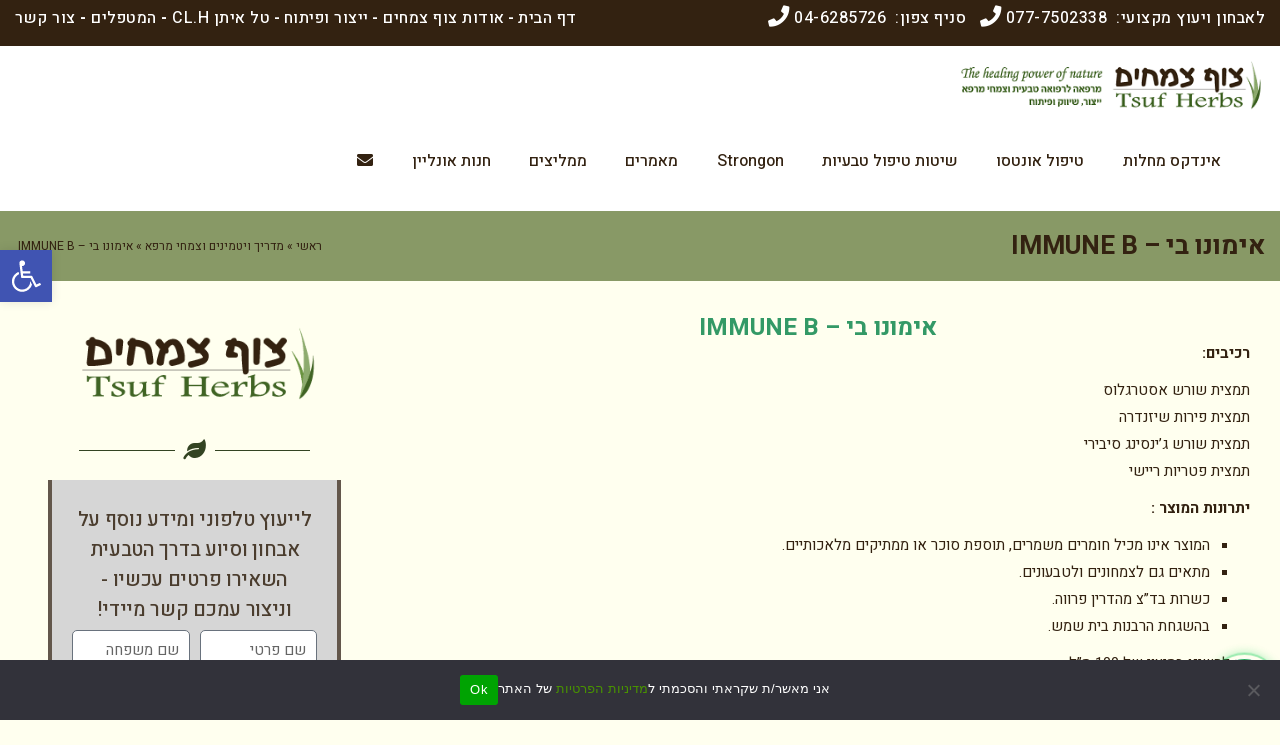

--- FILE ---
content_type: text/html; charset=UTF-8
request_url: https://tsuf-herbs.co.il/immune-b/
body_size: 76239
content:
<!DOCTYPE html>
<!--[if lt IE 7]>
<html class="no-js lt-ie9 lt-ie8 lt-ie7" dir="rtl" lang="he-IL"> <![endif]-->
<!--[if IE 7]>
<html class="no-js lt-ie9 lt-ie8" dir="rtl" lang="he-IL"> <![endif]-->
<!--[if IE 8]>
<html class="no-js lt-ie9" dir="rtl" lang="he-IL"> <![endif]-->
<!--[if gt IE 8]><!--> <html class="no-js" dir="rtl" lang="he-IL"> <!--<![endif]-->
<head>
	<meta charset="utf-8" />
	<meta name="viewport" content="width=device-width, initial-scale=1.0" />
	<title>אימונו בי - IMMUNE B  - צוף צמחים - רפואה טבעית, נס ציונה</title>
	<meta name='robots' content='index, follow, max-image-preview:large, max-snippet:-1, max-video-preview:-1' />

	<!-- This site is optimized with the Yoast SEO plugin v26.6 - https://yoast.com/wordpress/plugins/seo/ -->
	<link rel="canonical" href="https://tsuf-herbs.co.il/immune-b/" />
	<meta property="og:locale" content="he_IL" />
	<meta property="og:type" content="article" />
	<meta property="og:title" content="אימונו בי - IMMUNE B  - צוף צמחים - רפואה טבעית, נס ציונה" />
	<meta property="og:description" content="אימונו בי &#8211; IMMUNE B&nbsp; רכיבים: תמצית שורש אסטרגלוסתמצית פירות שיזנדרהתמצית שורש ג&#8217;ינסינג סיביריתמצית פטריות ריישי יתרונות המוצר&nbsp;: המוצר אינו מכיל חומרים משמרים, תוספת סוכר או ממתיקים מלאכותיים. מתאים גם לצמחונים ולטבעונים. כשרות בד”צ מהדרין פרווה. בהשגחת הרבנות בית שמש. יש להשיגו במיצוי של 100 מ&#8221;ל רוצים לקבל מאיתנו מידע נוסף על אבחון וסיוע בדרך [&hellip;]" />
	<meta property="og:url" content="https://tsuf-herbs.co.il/immune-b/" />
	<meta property="og:site_name" content="צוף צמחים - רפואה טבעית" />
	<meta property="article:publisher" content="https://www.facebook.com/Tal.Clinic.il/" />
	<meta property="article:published_time" content="2020-06-09T09:24:03+00:00" />
	<meta property="article:modified_time" content="2023-01-15T17:35:17+00:00" />
	<meta name="author" content="galt" />
	<meta name="twitter:card" content="summary_large_image" />
	<meta name="twitter:creator" content="@TsufHerbs" />
	<meta name="twitter:site" content="@TsufHerbs" />
	<meta name="twitter:label1" content="נכתב על יד" />
	<meta name="twitter:data1" content="galt" />
	<meta name="twitter:label2" content="זמן קריאה מוערך" />
	<meta name="twitter:data2" content="דקה1" />
	<!-- / Yoast SEO plugin. -->


<link rel="alternate" type="application/rss+xml" title="צוף צמחים - רפואה טבעית &laquo; פיד‏" href="https://tsuf-herbs.co.il/feed/" />
<link rel="alternate" type="application/rss+xml" title="צוף צמחים - רפואה טבעית &laquo; פיד תגובות‏" href="https://tsuf-herbs.co.il/comments/feed/" />
<link rel="alternate" title="oEmbed (JSON)" type="application/json+oembed" href="https://tsuf-herbs.co.il/wp-json/oembed/1.0/embed?url=https%3A%2F%2Ftsuf-herbs.co.il%2Fimmune-b%2F" />
<link rel="alternate" title="oEmbed (XML)" type="text/xml+oembed" href="https://tsuf-herbs.co.il/wp-json/oembed/1.0/embed?url=https%3A%2F%2Ftsuf-herbs.co.il%2Fimmune-b%2F&#038;format=xml" />
<style id='wp-img-auto-sizes-contain-inline-css' type='text/css'>
img:is([sizes=auto i],[sizes^="auto," i]){contain-intrinsic-size:3000px 1500px}
/*# sourceURL=wp-img-auto-sizes-contain-inline-css */
</style>
<style id='wp-emoji-styles-inline-css' type='text/css'>

	img.wp-smiley, img.emoji {
		display: inline !important;
		border: none !important;
		box-shadow: none !important;
		height: 1em !important;
		width: 1em !important;
		margin: 0 0.07em !important;
		vertical-align: -0.1em !important;
		background: none !important;
		padding: 0 !important;
	}
/*# sourceURL=wp-emoji-styles-inline-css */
</style>
<style id='classic-theme-styles-inline-css' type='text/css'>
/*! This file is auto-generated */
.wp-block-button__link{color:#fff;background-color:#32373c;border-radius:9999px;box-shadow:none;text-decoration:none;padding:calc(.667em + 2px) calc(1.333em + 2px);font-size:1.125em}.wp-block-file__button{background:#32373c;color:#fff;text-decoration:none}
/*# sourceURL=/wp-includes/css/classic-themes.min.css */
</style>
<style id='global-styles-inline-css' type='text/css'>
:root{--wp--preset--aspect-ratio--square: 1;--wp--preset--aspect-ratio--4-3: 4/3;--wp--preset--aspect-ratio--3-4: 3/4;--wp--preset--aspect-ratio--3-2: 3/2;--wp--preset--aspect-ratio--2-3: 2/3;--wp--preset--aspect-ratio--16-9: 16/9;--wp--preset--aspect-ratio--9-16: 9/16;--wp--preset--color--black: #000000;--wp--preset--color--cyan-bluish-gray: #abb8c3;--wp--preset--color--white: #ffffff;--wp--preset--color--pale-pink: #f78da7;--wp--preset--color--vivid-red: #cf2e2e;--wp--preset--color--luminous-vivid-orange: #ff6900;--wp--preset--color--luminous-vivid-amber: #fcb900;--wp--preset--color--light-green-cyan: #7bdcb5;--wp--preset--color--vivid-green-cyan: #00d084;--wp--preset--color--pale-cyan-blue: #8ed1fc;--wp--preset--color--vivid-cyan-blue: #0693e3;--wp--preset--color--vivid-purple: #9b51e0;--wp--preset--gradient--vivid-cyan-blue-to-vivid-purple: linear-gradient(135deg,rgb(6,147,227) 0%,rgb(155,81,224) 100%);--wp--preset--gradient--light-green-cyan-to-vivid-green-cyan: linear-gradient(135deg,rgb(122,220,180) 0%,rgb(0,208,130) 100%);--wp--preset--gradient--luminous-vivid-amber-to-luminous-vivid-orange: linear-gradient(135deg,rgb(252,185,0) 0%,rgb(255,105,0) 100%);--wp--preset--gradient--luminous-vivid-orange-to-vivid-red: linear-gradient(135deg,rgb(255,105,0) 0%,rgb(207,46,46) 100%);--wp--preset--gradient--very-light-gray-to-cyan-bluish-gray: linear-gradient(135deg,rgb(238,238,238) 0%,rgb(169,184,195) 100%);--wp--preset--gradient--cool-to-warm-spectrum: linear-gradient(135deg,rgb(74,234,220) 0%,rgb(151,120,209) 20%,rgb(207,42,186) 40%,rgb(238,44,130) 60%,rgb(251,105,98) 80%,rgb(254,248,76) 100%);--wp--preset--gradient--blush-light-purple: linear-gradient(135deg,rgb(255,206,236) 0%,rgb(152,150,240) 100%);--wp--preset--gradient--blush-bordeaux: linear-gradient(135deg,rgb(254,205,165) 0%,rgb(254,45,45) 50%,rgb(107,0,62) 100%);--wp--preset--gradient--luminous-dusk: linear-gradient(135deg,rgb(255,203,112) 0%,rgb(199,81,192) 50%,rgb(65,88,208) 100%);--wp--preset--gradient--pale-ocean: linear-gradient(135deg,rgb(255,245,203) 0%,rgb(182,227,212) 50%,rgb(51,167,181) 100%);--wp--preset--gradient--electric-grass: linear-gradient(135deg,rgb(202,248,128) 0%,rgb(113,206,126) 100%);--wp--preset--gradient--midnight: linear-gradient(135deg,rgb(2,3,129) 0%,rgb(40,116,252) 100%);--wp--preset--font-size--small: 13px;--wp--preset--font-size--medium: 20px;--wp--preset--font-size--large: 36px;--wp--preset--font-size--x-large: 42px;--wp--preset--spacing--20: 0.44rem;--wp--preset--spacing--30: 0.67rem;--wp--preset--spacing--40: 1rem;--wp--preset--spacing--50: 1.5rem;--wp--preset--spacing--60: 2.25rem;--wp--preset--spacing--70: 3.38rem;--wp--preset--spacing--80: 5.06rem;--wp--preset--shadow--natural: 6px 6px 9px rgba(0, 0, 0, 0.2);--wp--preset--shadow--deep: 12px 12px 50px rgba(0, 0, 0, 0.4);--wp--preset--shadow--sharp: 6px 6px 0px rgba(0, 0, 0, 0.2);--wp--preset--shadow--outlined: 6px 6px 0px -3px rgb(255, 255, 255), 6px 6px rgb(0, 0, 0);--wp--preset--shadow--crisp: 6px 6px 0px rgb(0, 0, 0);}:where(.is-layout-flex){gap: 0.5em;}:where(.is-layout-grid){gap: 0.5em;}body .is-layout-flex{display: flex;}.is-layout-flex{flex-wrap: wrap;align-items: center;}.is-layout-flex > :is(*, div){margin: 0;}body .is-layout-grid{display: grid;}.is-layout-grid > :is(*, div){margin: 0;}:where(.wp-block-columns.is-layout-flex){gap: 2em;}:where(.wp-block-columns.is-layout-grid){gap: 2em;}:where(.wp-block-post-template.is-layout-flex){gap: 1.25em;}:where(.wp-block-post-template.is-layout-grid){gap: 1.25em;}.has-black-color{color: var(--wp--preset--color--black) !important;}.has-cyan-bluish-gray-color{color: var(--wp--preset--color--cyan-bluish-gray) !important;}.has-white-color{color: var(--wp--preset--color--white) !important;}.has-pale-pink-color{color: var(--wp--preset--color--pale-pink) !important;}.has-vivid-red-color{color: var(--wp--preset--color--vivid-red) !important;}.has-luminous-vivid-orange-color{color: var(--wp--preset--color--luminous-vivid-orange) !important;}.has-luminous-vivid-amber-color{color: var(--wp--preset--color--luminous-vivid-amber) !important;}.has-light-green-cyan-color{color: var(--wp--preset--color--light-green-cyan) !important;}.has-vivid-green-cyan-color{color: var(--wp--preset--color--vivid-green-cyan) !important;}.has-pale-cyan-blue-color{color: var(--wp--preset--color--pale-cyan-blue) !important;}.has-vivid-cyan-blue-color{color: var(--wp--preset--color--vivid-cyan-blue) !important;}.has-vivid-purple-color{color: var(--wp--preset--color--vivid-purple) !important;}.has-black-background-color{background-color: var(--wp--preset--color--black) !important;}.has-cyan-bluish-gray-background-color{background-color: var(--wp--preset--color--cyan-bluish-gray) !important;}.has-white-background-color{background-color: var(--wp--preset--color--white) !important;}.has-pale-pink-background-color{background-color: var(--wp--preset--color--pale-pink) !important;}.has-vivid-red-background-color{background-color: var(--wp--preset--color--vivid-red) !important;}.has-luminous-vivid-orange-background-color{background-color: var(--wp--preset--color--luminous-vivid-orange) !important;}.has-luminous-vivid-amber-background-color{background-color: var(--wp--preset--color--luminous-vivid-amber) !important;}.has-light-green-cyan-background-color{background-color: var(--wp--preset--color--light-green-cyan) !important;}.has-vivid-green-cyan-background-color{background-color: var(--wp--preset--color--vivid-green-cyan) !important;}.has-pale-cyan-blue-background-color{background-color: var(--wp--preset--color--pale-cyan-blue) !important;}.has-vivid-cyan-blue-background-color{background-color: var(--wp--preset--color--vivid-cyan-blue) !important;}.has-vivid-purple-background-color{background-color: var(--wp--preset--color--vivid-purple) !important;}.has-black-border-color{border-color: var(--wp--preset--color--black) !important;}.has-cyan-bluish-gray-border-color{border-color: var(--wp--preset--color--cyan-bluish-gray) !important;}.has-white-border-color{border-color: var(--wp--preset--color--white) !important;}.has-pale-pink-border-color{border-color: var(--wp--preset--color--pale-pink) !important;}.has-vivid-red-border-color{border-color: var(--wp--preset--color--vivid-red) !important;}.has-luminous-vivid-orange-border-color{border-color: var(--wp--preset--color--luminous-vivid-orange) !important;}.has-luminous-vivid-amber-border-color{border-color: var(--wp--preset--color--luminous-vivid-amber) !important;}.has-light-green-cyan-border-color{border-color: var(--wp--preset--color--light-green-cyan) !important;}.has-vivid-green-cyan-border-color{border-color: var(--wp--preset--color--vivid-green-cyan) !important;}.has-pale-cyan-blue-border-color{border-color: var(--wp--preset--color--pale-cyan-blue) !important;}.has-vivid-cyan-blue-border-color{border-color: var(--wp--preset--color--vivid-cyan-blue) !important;}.has-vivid-purple-border-color{border-color: var(--wp--preset--color--vivid-purple) !important;}.has-vivid-cyan-blue-to-vivid-purple-gradient-background{background: var(--wp--preset--gradient--vivid-cyan-blue-to-vivid-purple) !important;}.has-light-green-cyan-to-vivid-green-cyan-gradient-background{background: var(--wp--preset--gradient--light-green-cyan-to-vivid-green-cyan) !important;}.has-luminous-vivid-amber-to-luminous-vivid-orange-gradient-background{background: var(--wp--preset--gradient--luminous-vivid-amber-to-luminous-vivid-orange) !important;}.has-luminous-vivid-orange-to-vivid-red-gradient-background{background: var(--wp--preset--gradient--luminous-vivid-orange-to-vivid-red) !important;}.has-very-light-gray-to-cyan-bluish-gray-gradient-background{background: var(--wp--preset--gradient--very-light-gray-to-cyan-bluish-gray) !important;}.has-cool-to-warm-spectrum-gradient-background{background: var(--wp--preset--gradient--cool-to-warm-spectrum) !important;}.has-blush-light-purple-gradient-background{background: var(--wp--preset--gradient--blush-light-purple) !important;}.has-blush-bordeaux-gradient-background{background: var(--wp--preset--gradient--blush-bordeaux) !important;}.has-luminous-dusk-gradient-background{background: var(--wp--preset--gradient--luminous-dusk) !important;}.has-pale-ocean-gradient-background{background: var(--wp--preset--gradient--pale-ocean) !important;}.has-electric-grass-gradient-background{background: var(--wp--preset--gradient--electric-grass) !important;}.has-midnight-gradient-background{background: var(--wp--preset--gradient--midnight) !important;}.has-small-font-size{font-size: var(--wp--preset--font-size--small) !important;}.has-medium-font-size{font-size: var(--wp--preset--font-size--medium) !important;}.has-large-font-size{font-size: var(--wp--preset--font-size--large) !important;}.has-x-large-font-size{font-size: var(--wp--preset--font-size--x-large) !important;}
:where(.wp-block-post-template.is-layout-flex){gap: 1.25em;}:where(.wp-block-post-template.is-layout-grid){gap: 1.25em;}
:where(.wp-block-term-template.is-layout-flex){gap: 1.25em;}:where(.wp-block-term-template.is-layout-grid){gap: 1.25em;}
:where(.wp-block-columns.is-layout-flex){gap: 2em;}:where(.wp-block-columns.is-layout-grid){gap: 2em;}
:root :where(.wp-block-pullquote){font-size: 1.5em;line-height: 1.6;}
/*# sourceURL=global-styles-inline-css */
</style>
<link rel='stylesheet' id='cookie-notice-front-css' href='https://tsuf-herbs.co.il/wp-content/plugins/cookie-notice/css/front.min.css?ver=2.5.11' type='text/css' media='all' />
<link rel='stylesheet' id='saswp-style-css' href='https://tsuf-herbs.co.il/wp-content/plugins/schema-and-structured-data-for-wp/admin_section/css/saswp-style.min.css?ver=1.53' type='text/css' media='all' />
<style id='saswp-style-inline-css' type='text/css'>
.saswp-rb-hd span, .saswp-rvw-sm span{
                            background-color: #000;
                            color: #fff;
                            font-size: 15px; 
                        }
                        .saswp-rb-rif{
                            color: #000;
                            font-size: 18px;
                        }
                        .saswp-rvw-str .saswp_star_color svg, .saswp-rvw-str .saswp_star_color_gray svg, .saswp-rvw-str .saswp_half_star_color svg{
                            width: 18px; 
                        }
                        .saswp-rvw-fs{
                            color: #000;
                            font-size: 48px;
                        }
                    
/*# sourceURL=saswp-style-inline-css */
</style>
<link rel='stylesheet' id='pojo-a11y-css' href='https://tsuf-herbs.co.il/wp-content/plugins/pojo-accessibility/modules/legacy/assets/css/style.min.css?ver=1.0.0' type='text/css' media='all' />
<link rel='stylesheet' id='elementor-frontend-css' href='https://tsuf-herbs.co.il/wp-content/plugins/elementor/assets/css/frontend.min.css?ver=3.34.0' type='text/css' media='all' />
<link rel='stylesheet' id='widget-heading-css' href='https://tsuf-herbs.co.il/wp-content/plugins/elementor/assets/css/widget-heading-rtl.min.css?ver=3.34.0' type='text/css' media='all' />
<link rel='stylesheet' id='widget-divider-css' href='https://tsuf-herbs.co.il/wp-content/plugins/elementor/assets/css/widget-divider-rtl.min.css?ver=3.34.0' type='text/css' media='all' />
<link rel='stylesheet' id='widget-price-list-css' href='https://tsuf-herbs.co.il/wp-content/plugins/elementor-pro/assets/css/widget-price-list-rtl.min.css?ver=3.27.5' type='text/css' media='all' />
<link rel='stylesheet' id='widget-social-icons-css' href='https://tsuf-herbs.co.il/wp-content/plugins/elementor/assets/css/widget-social-icons-rtl.min.css?ver=3.34.0' type='text/css' media='all' />
<link rel='stylesheet' id='e-apple-webkit-css' href='https://tsuf-herbs.co.il/wp-content/plugins/elementor/assets/css/conditionals/apple-webkit.min.css?ver=3.34.0' type='text/css' media='all' />
<link rel='stylesheet' id='widget-social-css' href='https://tsuf-herbs.co.il/wp-content/plugins/elementor-pro/assets/css/widget-social-rtl.min.css?ver=3.27.5' type='text/css' media='all' />
<link rel='stylesheet' id='e-animation-bounceInUp-css' href='https://tsuf-herbs.co.il/wp-content/plugins/elementor/assets/lib/animations/styles/bounceInUp.min.css?ver=3.34.0' type='text/css' media='all' />
<link rel='stylesheet' id='widget-form-css' href='https://tsuf-herbs.co.il/wp-content/plugins/elementor-pro/assets/css/widget-form-rtl.min.css?ver=3.27.5' type='text/css' media='all' />
<link rel='stylesheet' id='e-animation-fadeInUp-css' href='https://tsuf-herbs.co.il/wp-content/plugins/elementor/assets/lib/animations/styles/fadeInUp.min.css?ver=3.34.0' type='text/css' media='all' />
<link rel='stylesheet' id='e-popup-css' href='https://tsuf-herbs.co.il/wp-content/plugins/elementor-pro/assets/css/conditionals/popup.min.css?ver=3.27.5' type='text/css' media='all' />
<link rel='stylesheet' id='widget-spacer-css' href='https://tsuf-herbs.co.il/wp-content/plugins/elementor/assets/css/widget-spacer-rtl.min.css?ver=3.34.0' type='text/css' media='all' />
<link rel='stylesheet' id='widget-post-navigation-css' href='https://tsuf-herbs.co.il/wp-content/plugins/elementor-pro/assets/css/widget-post-navigation-rtl.min.css?ver=3.27.5' type='text/css' media='all' />
<link rel='stylesheet' id='elementor-icons-css' href='https://tsuf-herbs.co.il/wp-content/plugins/elementor/assets/lib/eicons/css/elementor-icons.min.css?ver=5.45.0' type='text/css' media='all' />
<link rel='stylesheet' id='elementor-post-7393-css' href='https://tsuf-herbs.co.il/wp-content/uploads/elementor/css/post-7393.css?ver=1767376983' type='text/css' media='all' />
<link rel='stylesheet' id='font-awesome-5-all-css' href='https://tsuf-herbs.co.il/wp-content/plugins/elementor/assets/lib/font-awesome/css/all.min.css?ver=3.34.0' type='text/css' media='all' />
<link rel='stylesheet' id='font-awesome-4-shim-css' href='https://tsuf-herbs.co.il/wp-content/plugins/elementor/assets/lib/font-awesome/css/v4-shims.min.css?ver=3.34.0' type='text/css' media='all' />
<link rel='stylesheet' id='elementor-post-7660-css' href='https://tsuf-herbs.co.il/wp-content/uploads/elementor/css/post-7660.css?ver=1767650338' type='text/css' media='all' />
<link rel='stylesheet' id='elementor-post-7674-css' href='https://tsuf-herbs.co.il/wp-content/uploads/elementor/css/post-7674.css?ver=1767376983' type='text/css' media='all' />
<link rel='stylesheet' id='elementor-post-14928-css' href='https://tsuf-herbs.co.il/wp-content/uploads/elementor/css/post-14928.css?ver=1767376983' type='text/css' media='all' />
<link rel='stylesheet' id='elementor-post-7679-css' href='https://tsuf-herbs.co.il/wp-content/uploads/elementor/css/post-7679.css?ver=1767376983' type='text/css' media='all' />
<link rel='stylesheet' id='pojo-css-framework-css' href='https://tsuf-herbs.co.il/wp-content/themes/atlanta/assets/bootstrap/css/bootstrap.min.css?ver=3.0.0' type='text/css' media='all' />
<link rel='stylesheet' id='font-awesome-css' href='https://tsuf-herbs.co.il/wp-content/plugins/elementor/assets/lib/font-awesome/css/font-awesome.min.css?ver=4.7.0' type='text/css' media='all' />
<link rel='stylesheet' id='photoswipe-css' href='https://tsuf-herbs.co.il/wp-content/plugins/pojo-lightbox/assets/photoswipe/photoswipe.min.css?ver=6.9' type='text/css' media='all' />
<link rel='stylesheet' id='photoswipe-skin-css' href='https://tsuf-herbs.co.il/wp-content/plugins/pojo-lightbox/assets/photoswipe/default-skin/default-skin.min.css?ver=6.9' type='text/css' media='all' />
<link rel='stylesheet' id='pojo-base-style-css' href='https://tsuf-herbs.co.il/wp-content/themes/atlanta/core/assets/css/style.min.css?ver=1.8.1' type='text/css' media='all' />
<link rel='stylesheet' id='pojo-style-css' href='https://tsuf-herbs.co.il/wp-content/themes/atlanta-child/assets/css/style.css?ver=1.8.1' type='text/css' media='all' />
<link rel='stylesheet' id='pojo-base-style-rtl-css' href='https://tsuf-herbs.co.il/wp-content/themes/atlanta/core/assets/css/rtl.min.css?ver=1.8.1' type='text/css' media='all' />
<link rel='stylesheet' id='pojo-style-rtl-css' href='https://tsuf-herbs.co.il/wp-content/themes/atlanta-child/assets/css/rtl.css?ver=1.8.1' type='text/css' media='all' />
<link rel='stylesheet' id='elementor-gf-roboto-css' href='https://fonts.googleapis.com/css?family=Roboto:100,100italic,200,200italic,300,300italic,400,400italic,500,500italic,600,600italic,700,700italic,800,800italic,900,900italic&#038;display=auto&#038;subset=hebrew' type='text/css' media='all' />
<link rel='stylesheet' id='elementor-gf-robotoslab-css' href='https://fonts.googleapis.com/css?family=Roboto+Slab:100,100italic,200,200italic,300,300italic,400,400italic,500,500italic,600,600italic,700,700italic,800,800italic,900,900italic&#038;display=auto&#038;subset=hebrew' type='text/css' media='all' />
<link rel='stylesheet' id='elementor-icons-shared-0-css' href='https://tsuf-herbs.co.il/wp-content/plugins/elementor/assets/lib/font-awesome/css/fontawesome.min.css?ver=5.15.3' type='text/css' media='all' />
<link rel='stylesheet' id='elementor-icons-fa-brands-css' href='https://tsuf-herbs.co.il/wp-content/plugins/elementor/assets/lib/font-awesome/css/brands.min.css?ver=5.15.3' type='text/css' media='all' />
<link rel='stylesheet' id='elementor-icons-fa-regular-css' href='https://tsuf-herbs.co.il/wp-content/plugins/elementor/assets/lib/font-awesome/css/regular.min.css?ver=5.15.3' type='text/css' media='all' />
<script type="text/javascript" id="cookie-notice-front-js-before">
/* <![CDATA[ */
var cnArgs = {"ajaxUrl":"https:\/\/tsuf-herbs.co.il\/wp-admin\/admin-ajax.php","nonce":"6024b2afba","hideEffect":"fade","position":"bottom","onScroll":false,"onScrollOffset":100,"onClick":false,"cookieName":"cookie_notice_accepted","cookieTime":2592000,"cookieTimeRejected":2592000,"globalCookie":false,"redirection":false,"cache":false,"revokeCookies":false,"revokeCookiesOpt":"automatic"};

//# sourceURL=cookie-notice-front-js-before
/* ]]> */
</script>
<script type="text/javascript" src="https://tsuf-herbs.co.il/wp-content/plugins/cookie-notice/js/front.min.js?ver=2.5.11" id="cookie-notice-front-js"></script>
<script type="text/javascript" src="https://tsuf-herbs.co.il/wp-includes/js/jquery/jquery.min.js?ver=3.7.1" id="jquery-core-js"></script>
<script type="text/javascript" src="https://tsuf-herbs.co.il/wp-includes/js/jquery/jquery-migrate.min.js?ver=3.4.1" id="jquery-migrate-js"></script>
<script type="text/javascript" src="https://tsuf-herbs.co.il/wp-content/plugins/elementor/assets/lib/font-awesome/js/v4-shims.min.js?ver=3.34.0" id="font-awesome-4-shim-js"></script>
<link rel="https://api.w.org/" href="https://tsuf-herbs.co.il/wp-json/" /><link rel="alternate" title="JSON" type="application/json" href="https://tsuf-herbs.co.il/wp-json/wp/v2/posts/7660" /><link rel="EditURI" type="application/rsd+xml" title="RSD" href="https://tsuf-herbs.co.il/xmlrpc.php?rsd" />
<meta name="generator" content="WordPress 6.9" />
<link rel='shortlink' href='https://tsuf-herbs.co.il/?p=7660' />
<style type="text/css">
#pojo-a11y-toolbar .pojo-a11y-toolbar-toggle a{ background-color: #4054b2;	color: #ffffff;}
#pojo-a11y-toolbar .pojo-a11y-toolbar-overlay, #pojo-a11y-toolbar .pojo-a11y-toolbar-overlay ul.pojo-a11y-toolbar-items.pojo-a11y-links{ border-color: #4054b2;}
body.pojo-a11y-focusable a:focus{ outline-style: solid !important;	outline-width: 1px !important;	outline-color: #FF0000 !important;}
#pojo-a11y-toolbar{ top: 250px !important;}
#pojo-a11y-toolbar .pojo-a11y-toolbar-overlay{ background-color: #ffffff;}
#pojo-a11y-toolbar .pojo-a11y-toolbar-overlay ul.pojo-a11y-toolbar-items li.pojo-a11y-toolbar-item a, #pojo-a11y-toolbar .pojo-a11y-toolbar-overlay p.pojo-a11y-toolbar-title{ color: #333333;}
#pojo-a11y-toolbar .pojo-a11y-toolbar-overlay ul.pojo-a11y-toolbar-items li.pojo-a11y-toolbar-item a.active{ background-color: #4054b2;	color: #ffffff;}
@media (max-width: 767px) { #pojo-a11y-toolbar { top: 390px !important; } }</style><link rel="stylesheet" type="text/css" href="https://fonts.googleapis.com/css?family=Heebo:100,100italic,200,200italic,300,300italic,400,400italic,500,500italic,600,600italic,700,700italic,800,800italic,900,900italic|Neuton:100,100italic,200,200italic,300,300italic,400,400italic,500,500italic,600,600italic,700,700italic,800,800italic,900,900italic|Karla:100,100italic,200,200italic,300,300italic,400,400italic,500,500italic,600,600italic,700,700italic,800,800italic,900,900italic&subset=hebrew"><style type="text/css">div.logo-text a{color: #666666; font-family: 'Heebo', Arial, sans-serif; font-weight: normal; font-size: 30px;line-height: 1em;}.logo-img a > img{width: 88%;}.logo{margin-top: 15px;}body{background-color: rgba(255, 255, 239, 1);background-position: top center;background-repeat: repeat;background-size: auto;background-attachment: scroll;color: #332211; font-family: 'Heebo', Arial, sans-serif; font-weight: normal; font-size: 15px;line-height: 1.8em;}#top-bar{background-color: #332211;color: #ffffff; font-family: 'Heebo', Arial, sans-serif; font-weight: 500; font-size: 16px;letter-spacing: 0.5px;line-height: 2.3;}#top-bar a{color: #ffffff;}#top-bar a:hover{color: #408c10;}#header, .sticky-header{background-color: rgba(255, 255, 255, 1);background-position: center bottom;background-repeat: repeat-x;background-size: auto;background-attachment: scroll;}.sf-menu a, .mobile-menu a{color: #332211; font-family: 'Heebo', Arial, sans-serif; font-weight: 500; font-size: 16px;letter-spacing: 0px;}.sf-menu a:hover,.sf-menu li.active a, .sf-menu li.current-menu-item > a,.sf-menu .sfHover > a,.sf-menu .sfHover > li.current-menu-item > a,.sf-menu li.current-menu-ancestor > a,.mobile-menu a:hover,.mobile-menu li.current-menu-item > a{color: #334422;}.nav-main .sf-menu .sub-menu{background-color: #66544e;}.nav-main .sf-menu .sub-menu li:hover{background-color: #e6f2d7;}.nav-main .sf-menu .sub-menu li a{color: #FFFFFF; font-family: 'Open Sans Hebrew', Arial, sans-serif; font-weight: 500; font-size: 15px;text-transform: none;letter-spacing: 0px;line-height: 2.6em;}.nav-main .sf-menu .sub-menu li:hover > a,.nav-main .sf-menu .sub-menu li.current-menu-item > a{color: #ff1111;}a, .entry-meta:after,.sd-title:after,.title-comments:after,.title-respond:after,.pb-widget-title:after,.widget-title:after{color: #499300;}a:hover{color: #e80000;}::selection{color: #ffffff;background: #332211;}::-moz-selection{color: #ffffff;background: #332211;}h1{color: #334422; font-family: 'Heebo', Arial, sans-serif; font-weight: bold; font-size: 30px;text-transform: none;letter-spacing: 0px;line-height: 1.3em;}h2{color: #334422; font-family: 'Heebo', Arial, sans-serif; font-weight: bold; font-size: 24px;text-transform: none;letter-spacing: 0px;line-height: 1.5em;}h3{color: #334422; font-family: 'Heebo', Arial, sans-serif; font-weight: bold; font-size: 22px;text-transform: none;letter-spacing: 0px;line-height: 1.5em;}h4{color: #334422; font-family: 'Heebo', Arial, sans-serif; font-weight: bold; font-size: 19px;text-transform: none;letter-spacing: 0px;line-height: 1.5em;}h5{color: #334422; font-family: 'Heebo', Arial, sans-serif; font-weight: bold; font-size: 16px;text-transform: none;letter-spacing: 0px;line-height: 2em;}h6{color: #7a7a7a; font-family: 'Heebo', Arial, sans-serif; font-weight: normal; font-size: 18px;text-transform: none;line-height: 2.5em;}#page-header.page-header-style-custom_bg{background-color: rgba(136, 153, 102, 1);background-position: center center;background-repeat: repeat;background-size: cover;background-attachment: fixed;}#page-header{height: 70px;line-height: 70px;color: #332211; font-family: 'Heebo', Arial, sans-serif; font-weight: bold; font-size: 26px;text-transform: none;letter-spacing: 0px;}#page-header div.breadcrumbs, #page-header div.breadcrumbs a{color: #332211; font-family: 'Heebo', Arial, sans-serif; font-weight: normal; font-size: 12px;text-transform: none;letter-spacing: 0px;font-style: normal;}#sidebar{color: #334422; font-family: 'Open Sans Hebrew', Arial, sans-serif; font-weight: normal; font-size: 13px;line-height: 1.5em;}#sidebar a{color: #408c10;}#sidebar a:hover{color: #408c10;}#sidebar .widget-title{color: #334422; font-family: 'Open Sans Hebrew', Arial, sans-serif; font-weight: 600; font-size: 20px;text-transform: none;letter-spacing: 0px;line-height: 2em;}#footer{background-color: #190c00;color: #d6d6d6; font-family: 'Open Sans Hebrew', Arial, sans-serif; font-weight: normal; font-size: 13px;line-height: 1.5em;}#footer a{color: #d6d6d6;}#footer a:hover{color: #408c10;}#sidebar-footer .widget-title{color: #ffffff; font-family: 'Heebo', Arial, sans-serif; font-weight: bold; font-size: 17px;text-transform: none;letter-spacing: 0px;line-height: 2.3em;}#copyright{background-color: #0c0300;color: #ffffff; font-family: 'Heebo', Arial, sans-serif; font-weight: normal; font-size: 12px;letter-spacing: 0px;font-style: normal;line-height: 60px;}#copyright a{color: #ffffff;}#copyright a:hover{color: #ff0000;}#outer-slidebar #outer-slidebar-overlay{background-color: #1c57ff;}#outer-slidebar{color: #ffffff; font-family: 'Neuton', Arial, sans-serif; font-weight: normal; font-size: 15px;line-height: 1.5em;}#outer-slidebar a{color: #f2f2f2;}#outer-slidebar a:hover{color: #ffffff;}#outer-slidebar .widget-title{color: #ffffff; font-family: 'Karla', Arial, sans-serif; font-weight: bold; font-size: 21px;letter-spacing: -1px;line-height: 2.5em;}#pojo-scroll-up{width: 35px;height: 35px;line-height: 35px;background-color: rgba(51, 51, 51, 0.5);background-position: top center;background-repeat: repeat;background-size: auto;background-attachment: scroll;}#pojo-scroll-up a{color: #eeeeee;}.sf-menu a, .menu-no-found,.sf-menu li.pojo-menu-search,.search-header{line-height: 100px;}.sf-menu li:hover ul, .sf-menu li.sfHover ul{top: 100px;}#top-bar ul.social-links li a .social-icon:before{line-height: 2.3;height: 2.3;width: 2.3;}.navbar-toggle{border-color: #332211;}.icon-bar{background-color: #332211;}.sf-menu li.active, .sf-menu li:hover, .sf-menu li.current-menu-item, .sf-menu li.current-menu-parent, .sf-menu li.current-menu-ancestor, .sf-menu li.current_page_item, .sf-menu li.current_page_paren, .sf-menu li.current_page_ancestor{border-color: #334422;}#sidebar .menu li a:hover, #sidebar .sub-menu li a:hover, #sidebar .sub-page-menu li a:hover, #sidebar .menu li.current_page_item > a, #sidebar .sub-menu li.current_page_item > a, #sidebar .sub-page-menu li.current_page_item > a, #sidebar .menu li.current-menu-item > a, #sidebar .sub-menu li.current-menu-item > a, #sidebar .sub-page-menu li.current-menu-item > a{border-color: #499300;}.category-filters a{color: #499300;}.category-filters a:hover,.category-filters a.active{color: #e80000;border-top-color: #e80000;}#outer-slidebar #outer-slidebar-toggle a{border-right-color: #1c57ff;color: #ffffff;}.rtl #outer-slidebar #outer-slidebar-toggle a{border-left-color: #1c57ff;}.wide .container {
    max-width: 1290px;
    width: 100%;
}
.rtl #header.logo-left .nav-main, .rtl .sticky-header.logo-left .nav-main {
    float: right;
    margin-right: 25px;
}
#sidebar .recent-post .media-heading, #sidebar-footer .recent-post .media-heading {
    margin-top: 5px;
    margin-bottom: 5px;
    line-height: 1.3em;
    font-size: 16px;
}

#sidebar a {
    color: #332211;
}

body.home .elementor-form .elementor-field-option,
body.home .elementor-form .elementor-field-option a {
    color: #ffffff;
}
</style>
		<meta name="generator" content="Elementor 3.34.0; features: additional_custom_breakpoints; settings: css_print_method-external, google_font-enabled, font_display-auto">
<!-- Google tag (gtag.js) -->
<script async src="https://www.googletagmanager.com/gtag/js?id=G-1GPQ7FK0Y8"></script>
<script>
  window.dataLayer = window.dataLayer || [];
  function gtag(){dataLayer.push(arguments);}
  gtag('js', new Date());

  gtag('config', 'G-1GPQ7FK0Y8');
</script>


<script type="application/ld+json" class="saswp-schema-markup-output">
[{"@context":"https:\/\/schema.org\/","@graph":[{"@context":"https:\/\/schema.org\/","@type":"SiteNavigationElement","@id":"https:\/\/tsuf-herbs.co.il\/#%d7%90%d7%99%d7%a0%d7%93%d7%a7%d7%a1-%d7%9e%d7%97%d7%9c%d7%95%d7%aa","name":"\u05d0\u05d9\u05e0\u05d3\u05e7\u05e1 \u05de\u05d7\u05dc\u05d5\u05ea","url":"https:\/\/tsuf-herbs.co.il\/%d7%90%d7%99%d7%a0%d7%93%d7%a7%d7%a1-%d7%9e%d7%97%d7%9c%d7%95%d7%aa\/"},{"@context":"https:\/\/schema.org\/","@type":"SiteNavigationElement","@id":"https:\/\/tsuf-herbs.co.il\/#%d7%9e%d7%97%d7%9c%d7%95%d7%aa-%d7%90%d7%95%d7%98%d7%95%d7%90%d7%99%d7%9e%d7%95%d7%a0%d7%99%d7%95%d7%aa","name":"\u05de\u05d7\u05dc\u05d5\u05ea \u05d0\u05d5\u05d8\u05d5\u05d0\u05d9\u05de\u05d5\u05e0\u05d9\u05d5\u05ea","url":"https:\/\/tsuf-herbs.co.il\/%d7%9e%d7%97%d7%9c%d7%95%d7%aa-%d7%90%d7%95%d7%98%d7%95%d7%90%d7%99%d7%9e%d7%95%d7%a0%d7%99%d7%95%d7%aa\/"},{"@context":"https:\/\/schema.org\/","@type":"SiteNavigationElement","@id":"https:\/\/tsuf-herbs.co.il\/#%d7%90%d7%a0%d7%9e%d7%99%d7%94-%d7%94%d7%9e%d7%95%d7%9c%d7%98%d7%99%d7%aa","name":"\u05d0\u05e0\u05de\u05d9\u05d4 \u05d4\u05de\u05d5\u05dc\u05d8\u05d9\u05ea","url":"https:\/\/tsuf-herbs.co.il\/%d7%9e%d7%97%d7%9c%d7%95%d7%aa-%d7%90%d7%95%d7%98%d7%95%d7%90%d7%99%d7%9e%d7%95%d7%a0%d7%99%d7%95%d7%aa\/%d7%90%d7%a0%d7%9e%d7%99%d7%94-%d7%94%d7%9e%d7%95%d7%9c%d7%98%d7%99%d7%aa-%d7%90%d7%95%d7%98%d7%95%d7%90%d7%99%d7%9e%d7%95%d7%a0%d7%99%d7%aa\/"},{"@context":"https:\/\/schema.org\/","@type":"SiteNavigationElement","@id":"https:\/\/tsuf-herbs.co.il\/#%d7%91%d7%95%d7%9c%d7%95%d7%a1-%d7%a4%d7%9e%d7%a4%d7%99%d7%92%d7%95%d7%90%d7%99%d7%93","name":"\u05d1\u05d5\u05dc\u05d5\u05e1 \u05e4\u05de\u05e4\u05d9\u05d2\u05d5\u05d0\u05d9\u05d3","url":"https:\/\/tsuf-herbs.co.il\/%d7%9e%d7%97%d7%9c%d7%95%d7%aa-%d7%90%d7%95%d7%98%d7%95%d7%90%d7%99%d7%9e%d7%95%d7%a0%d7%99%d7%95%d7%aa\/%d7%91%d7%95%d7%9c%d7%95%d7%a1-%d7%a4%d7%9e%d7%a4%d7%99%d7%92%d7%95%d7%90%d7%99%d7%93\/"},{"@context":"https:\/\/schema.org\/","@type":"SiteNavigationElement","@id":"https:\/\/tsuf-herbs.co.il\/#%d7%91%d7%9b%d7%a6%d7%98","name":"\u05d1\u05db\u05e6\u2019\u05d8","url":"https:\/\/tsuf-herbs.co.il\/%d7%9e%d7%97%d7%9c%d7%95%d7%aa-%d7%90%d7%95%d7%98%d7%95%d7%90%d7%99%d7%9e%d7%95%d7%a0%d7%99%d7%95%d7%aa\/%d7%91%d7%9b%d7%a6%d7%98\/"},{"@context":"https:\/\/schema.org\/","@type":"SiteNavigationElement","@id":"https:\/\/tsuf-herbs.co.il\/#%d7%93%d7%9c%d7%a7%d7%aa-%d7%97%d7%95%d7%9c%d7%99%d7%95%d7%aa-%d7%9e%d7%a7%d7%a9%d7%97%d7%aa","name":"\u05d3\u05dc\u05e7\u05ea \u05d7\u05d5\u05dc\u05d9\u05d5\u05ea \u05de\u05e7\u05e9\u05d7\u05ea","url":"https:\/\/tsuf-herbs.co.il\/%d7%9e%d7%97%d7%9c%d7%95%d7%aa-%d7%90%d7%95%d7%98%d7%95%d7%90%d7%99%d7%9e%d7%95%d7%a0%d7%99%d7%95%d7%aa\/%d7%93%d7%9c%d7%a7%d7%aa-%d7%97%d7%95%d7%9c%d7%99%d7%95%d7%aa-%d7%9e%d7%a7%d7%a9%d7%97%d7%aa\/"},{"@context":"https:\/\/schema.org\/","@type":"SiteNavigationElement","@id":"https:\/\/tsuf-herbs.co.il\/#%d7%93%d7%9c%d7%a7%d7%aa-%d7%9e%d7%a4%d7%a8%d7%a7%d7%99%d7%9d-%d7%a8%d7%90%d7%95%d7%9e%d7%98%d7%99%d7%aa","name":"\u05d3\u05dc\u05e7\u05ea \u05de\u05e4\u05e8\u05e7\u05d9\u05dd \u05e8\u05d0\u05d5\u05de\u05d8\u05d9\u05ea","url":"https:\/\/tsuf-herbs.co.il\/%d7%9e%d7%97%d7%9c%d7%95%d7%aa-%d7%90%d7%95%d7%98%d7%95%d7%90%d7%99%d7%9e%d7%95%d7%a0%d7%99%d7%95%d7%aa\/%d7%93%d7%9c%d7%a7%d7%aa-%d7%9e%d7%a4%d7%a8%d7%a7%d7%99%d7%9d-%d7%a8%d7%90%d7%95%d7%9e%d7%98%d7%99%d7%aa\/"},{"@context":"https:\/\/schema.org\/","@type":"SiteNavigationElement","@id":"https:\/\/tsuf-herbs.co.il\/#%d7%94%d7%aa%d7%a7%d7%a8%d7%97%d7%95%d7%aa-%d7%90%d7%9c%d7%95%d7%a4%d7%a1%d7%99%d7%94-%d7%90%d7%a8%d7%98%d7%94","name":"\u05d4\u05ea\u05e7\u05e8\u05d7\u05d5\u05ea \u2013 \u05d0\u05dc\u05d5\u05e4\u05e1\u05d9\u05d4 \u05d0\u05e8\u05d8\u05d4","url":"https:\/\/tsuf-herbs.co.il\/%d7%9e%d7%97%d7%9c%d7%95%d7%aa-%d7%90%d7%95%d7%98%d7%95%d7%90%d7%99%d7%9e%d7%95%d7%a0%d7%99%d7%95%d7%aa\/%d7%94%d7%aa%d7%a7%d7%a8%d7%97%d7%95%d7%aa-%d7%90%d7%9c%d7%95%d7%a4%d7%a1%d7%99%d7%94-%d7%90%d7%a8%d7%98%d7%94\/"},{"@context":"https:\/\/schema.org\/","@type":"SiteNavigationElement","@id":"https:\/\/tsuf-herbs.co.il\/#%d7%95%d7%a1%d7%a7%d7%95%d7%9c%d7%99%d7%98%d7%99%d7%a1","name":"\u05d5\u05e1\u05e7\u05d5\u05dc\u05d9\u05d8\u05d9\u05e1","url":"https:\/\/tsuf-herbs.co.il\/%d7%9e%d7%97%d7%9c%d7%95%d7%aa-%d7%90%d7%95%d7%98%d7%95%d7%90%d7%99%d7%9e%d7%95%d7%a0%d7%99%d7%95%d7%aa\/%d7%95%d7%a1%d7%a7%d7%95%d7%9c%d7%99%d7%98%d7%99%d7%a1\/"},{"@context":"https:\/\/schema.org\/","@type":"SiteNavigationElement","@id":"https:\/\/tsuf-herbs.co.il\/#%d7%98%d7%99%d7%a4%d7%95%d7%9c-%d7%91%d7%aa%d7%90%d7%99-t","name":"\u05d8\u05d9\u05e4\u05d5\u05dc \u05d1\u05ea\u05d0\u05d9 T","url":"https:\/\/tsuf-herbs.co.il\/%d7%98%d7%99%d7%a4%d7%95%d7%9c-%d7%91%d7%9e%d7%97%d7%9c%d7%95%d7%aa-%d7%90%d7%95%d7%98%d7%95%d7%90%d7%99%d7%9e%d7%95%d7%a0%d7%99%d7%95%d7%aa\/"},{"@context":"https:\/\/schema.org\/","@type":"SiteNavigationElement","@id":"https:\/\/tsuf-herbs.co.il\/#%d7%aa%d7%a8%d7%95%d7%9e%d7%91%d7%95%d7%a6%d7%99%d7%aa%d7%95%d7%a4%d7%a0%d7%99%d7%94","name":"\u05ea\u05e8\u05d5\u05de\u05d1\u05d5\u05e6\u05d9\u05ea\u05d5\u05e4\u05e0\u05d9\u05d4","url":"https:\/\/tsuf-herbs.co.il\/%d7%9e%d7%97%d7%9c%d7%95%d7%aa-%d7%90%d7%95%d7%98%d7%95%d7%90%d7%99%d7%9e%d7%95%d7%a0%d7%99%d7%95%d7%aa\/%d7%98%d7%a8%d7%95%d7%9e%d7%91%d7%95%d7%a6%d7%99%d7%98%d7%95%d7%a4%d7%a0%d7%99%d7%94\/"},{"@context":"https:\/\/schema.org\/","@type":"SiteNavigationElement","@id":"https:\/\/tsuf-herbs.co.il\/#%d7%98%d7%a8%d7%a9%d7%aa-%d7%a0%d7%a4%d7%95%d7%a6%d7%94","name":"\u05d8\u05e8\u05e9\u05ea \u05e0\u05e4\u05d5\u05e6\u05d4","url":"https:\/\/tsuf-herbs.co.il\/%d7%9e%d7%97%d7%9c%d7%95%d7%aa-%d7%90%d7%95%d7%98%d7%95%d7%90%d7%99%d7%9e%d7%95%d7%a0%d7%99%d7%95%d7%aa\/%d7%98%d7%a8%d7%a9%d7%aa-%d7%a0%d7%a4%d7%95%d7%a6%d7%94\/"},{"@context":"https:\/\/schema.org\/","@type":"SiteNavigationElement","@id":"https:\/\/tsuf-herbs.co.il\/#%d7%99%d7%9c%d7%a4%d7%aa-%d7%a9%d7%98%d7%95%d7%97%d7%94-%d7%9c%d7%99%d7%9b%d7%9f-%d7%a4%d7%9c%d7%a0%d7%95%d7%a1","name":"\u05d9\u05dc\u05e4\u05ea \u05e9\u05d8\u05d5\u05d7\u05d4 \u05dc\u05d9\u05db\u05df \u05e4\u05dc\u05e0\u05d5\u05e1","url":"https:\/\/tsuf-herbs.co.il\/%d7%9e%d7%97%d7%9c%d7%95%d7%aa-%d7%90%d7%95%d7%98%d7%95%d7%90%d7%99%d7%9e%d7%95%d7%a0%d7%99%d7%95%d7%aa\/%d7%99%d7%9c%d7%a4%d7%aa-%d7%a9%d7%98%d7%95%d7%97%d7%94-%d7%9c%d7%99%d7%9b%d7%9f-%d7%a4%d7%9c%d7%a0%d7%95%d7%a1\/"},{"@context":"https:\/\/schema.org\/","@type":"SiteNavigationElement","@id":"https:\/\/tsuf-herbs.co.il\/#%d7%9c%d7%95%d7%a4%d7%95%d7%a1-%d7%96%d7%90%d7%91%d7%aa","name":"\u05dc\u05d5\u05e4\u05d5\u05e1 (\u05d6\u05d0\u05d1\u05ea)","url":"https:\/\/tsuf-herbs.co.il\/%d7%9e%d7%97%d7%9c%d7%95%d7%aa-%d7%90%d7%95%d7%98%d7%95%d7%90%d7%99%d7%9e%d7%95%d7%a0%d7%99%d7%95%d7%aa\/%d7%9c%d7%95%d7%a4%d7%95%d7%a1-%d7%96%d7%90%d7%91%d7%aa\/"},{"@context":"https:\/\/schema.org\/","@type":"SiteNavigationElement","@id":"https:\/\/tsuf-herbs.co.il\/#%d7%9e%d7%97%d7%9c%d7%aa-%d7%95%d7%95%d7%92%d7%a0%d7%a8","name":"\u05de\u05d7\u05dc\u05ea \u05d5\u05d5\u05d2\u05e0\u05e8","url":"https:\/\/tsuf-herbs.co.il\/%d7%9e%d7%97%d7%9c%d7%95%d7%aa-%d7%90%d7%95%d7%98%d7%95%d7%90%d7%99%d7%9e%d7%95%d7%a0%d7%99%d7%95%d7%aa\/%d7%9e%d7%97%d7%9c%d7%aa-%d7%95%d7%95%d7%92%d7%a0%d7%a8\/"},{"@context":"https:\/\/schema.org\/","@type":"SiteNavigationElement","@id":"https:\/\/tsuf-herbs.co.il\/#%d7%9e%d7%97%d7%9c%d7%aa-%d7%9e%d7%92%d7%93%d7%95-%d7%92%d7%95%d7%96%d7%a3","name":"\u05de\u05d7\u05dc\u05ea \u05de\u05d2\u2019\u05d3\u05d5 \u05d2\u2019\u05d5\u05d6\u05e3","url":"https:\/\/tsuf-herbs.co.il\/%d7%9e%d7%97%d7%9c%d7%95%d7%aa-%d7%90%d7%95%d7%98%d7%95%d7%90%d7%99%d7%9e%d7%95%d7%a0%d7%99%d7%95%d7%aa\/%d7%9e%d7%97%d7%9c%d7%aa-%d7%9e%d7%92%d7%93%d7%95-%d7%92%d7%95%d7%96%d7%a3\/"},{"@context":"https:\/\/schema.org\/","@type":"SiteNavigationElement","@id":"https:\/\/tsuf-herbs.co.il\/#%d7%9e%d7%97%d7%9c%d7%aa-%d7%a1%d7%98%d7%99%d7%9c","name":"\u05de\u05d7\u05dc\u05ea \u05e1\u05d8\u05d9\u05dc","url":"https:\/\/tsuf-herbs.co.il\/%d7%9e%d7%97%d7%9c%d7%95%d7%aa-%d7%90%d7%95%d7%98%d7%95%d7%90%d7%99%d7%9e%d7%95%d7%a0%d7%99%d7%95%d7%aa\/%d7%9e%d7%97%d7%9c%d7%aa-%d7%a1%d7%98%d7%99%d7%9c\/"},{"@context":"https:\/\/schema.org\/","@type":"SiteNavigationElement","@id":"https:\/\/tsuf-herbs.co.il\/#%d7%9e%d7%97%d7%9c%d7%aa-%d7%a7%d7%a8%d7%95%d7%94%d7%9f","name":"\u05de\u05d7\u05dc\u05ea \u05e7\u05e8\u05d5\u05d4\u05df","url":"https:\/\/tsuf-herbs.co.il\/%d7%9e%d7%97%d7%9c%d7%95%d7%aa-%d7%90%d7%95%d7%98%d7%95%d7%90%d7%99%d7%9e%d7%95%d7%a0%d7%99%d7%95%d7%aa\/%d7%a7%d7%a8%d7%95%d7%94%d7%9f\/"},{"@context":"https:\/\/schema.org\/","@type":"SiteNavigationElement","@id":"https:\/\/tsuf-herbs.co.il\/#%d7%9e%d7%99%d7%90%d7%a1%d7%98%d7%a0%d7%99%d7%94-%d7%92%d7%a8%d7%90%d7%91%d7%99%d7%a1","name":"\u05de\u05d9\u05d0\u05e1\u05d8\u05e0\u05d9\u05d4 \u05d2\u05e8\u05d0\u05d1\u05d9\u05e1","url":"https:\/\/tsuf-herbs.co.il\/%d7%9e%d7%97%d7%9c%d7%95%d7%aa-%d7%90%d7%95%d7%98%d7%95%d7%90%d7%99%d7%9e%d7%95%d7%a0%d7%99%d7%95%d7%aa\/%d7%9e%d7%99%d7%90%d7%a1%d7%98%d7%a0%d7%99%d7%94-%d7%92%d7%a8%d7%90%d7%91%d7%99%d7%a1\/"},{"@context":"https:\/\/schema.org\/","@type":"SiteNavigationElement","@id":"https:\/\/tsuf-herbs.co.il\/#%d7%9e%d7%99%d7%a7%d7%95%d7%96%d7%99%d7%a1-%d7%a4%d7%95%d7%a0%d7%92%d7%95%d7%90%d7%99%d7%93%d7%99%d7%a1","name":"\u05de\u05d9\u05e7\u05d5\u05d6\u05d9\u05e1 \u05e4\u05d5\u05e0\u05d2\u05d5\u05d0\u05d9\u05d3\u05d9\u05e1","url":"https:\/\/tsuf-herbs.co.il\/%d7%9e%d7%97%d7%9c%d7%95%d7%aa-%d7%90%d7%95%d7%98%d7%95%d7%90%d7%99%d7%9e%d7%95%d7%a0%d7%99%d7%95%d7%aa\/%d7%9e%d7%99%d7%a7%d7%95%d7%96%d7%99%d7%a1-%d7%a4%d7%95%d7%a0%d7%92%d7%95%d7%90%d7%99%d7%93%d7%99%d7%a1\/"},{"@context":"https:\/\/schema.org\/","@type":"SiteNavigationElement","@id":"https:\/\/tsuf-herbs.co.il\/#%d7%9e%d7%99%d7%a7%d7%a1-%d7%a7%d7%95%d7%a0%d7%a7%d7%98%d7%99%d7%91-m-c-t-d","name":"\u05de\u05d9\u05e7\u05e1 \u05e7\u05d5\u05e0\u05e7\u05d8\u05d9\u05d1 M.C.T.D","url":"https:\/\/tsuf-herbs.co.il\/%d7%9e%d7%97%d7%9c%d7%95%d7%aa-%d7%90%d7%95%d7%98%d7%95%d7%90%d7%99%d7%9e%d7%95%d7%a0%d7%99%d7%95%d7%aa\/%d7%9e%d7%99%d7%a7%d7%a1-%d7%a7%d7%95%d7%a0%d7%a7%d7%98%d7%99%d7%91-m-c-t-d\/"},{"@context":"https:\/\/schema.org\/","@type":"SiteNavigationElement","@id":"https:\/\/tsuf-herbs.co.il\/#%d7%a1%d7%a7%d7%9c%d7%a8%d7%95%d7%93%d7%a8%d7%9e%d7%94","name":"\u05e1\u05e7\u05dc\u05e8\u05d5\u05d3\u05e8\u05de\u05d4","url":"https:\/\/tsuf-herbs.co.il\/%d7%9e%d7%97%d7%9c%d7%95%d7%aa-%d7%90%d7%95%d7%98%d7%95%d7%90%d7%99%d7%9e%d7%95%d7%a0%d7%99%d7%95%d7%aa\/%d7%a1%d7%a7%d7%9c%d7%a8%d7%95%d7%93%d7%a8%d7%9e%d7%94\/"},{"@context":"https:\/\/schema.org\/","@type":"SiteNavigationElement","@id":"https:\/\/tsuf-herbs.co.il\/#%d7%a1%d7%a8%d7%a7%d7%95%d7%90%d7%99%d7%93%d7%95%d7%96%d7%99%d7%a1","name":"\u05e1\u05e8\u05e7\u05d5\u05d0\u05d9\u05d3\u05d5\u05d6\u05d9\u05e1","url":"https:\/\/tsuf-herbs.co.il\/%d7%9e%d7%97%d7%9c%d7%95%d7%aa-%d7%90%d7%95%d7%98%d7%95%d7%90%d7%99%d7%9e%d7%95%d7%a0%d7%99%d7%95%d7%aa\/%d7%a1%d7%a8%d7%a7%d7%95%d7%90%d7%99%d7%93%d7%95%d7%96%d7%99%d7%a1\/"},{"@context":"https:\/\/schema.org\/","@type":"SiteNavigationElement","@id":"https:\/\/tsuf-herbs.co.il\/#%d7%a4%d7%95%d7%9c%d7%99%d7%9e%d7%99%d7%90%d7%9c%d7%92%d7%99%d7%94-%d7%a8%d7%99%d7%90%d7%95%d7%9e%d7%98%d7%99%d7%a7%d7%94","name":"\u05e4\u05d5\u05dc\u05d9\u05de\u05d9\u05d0\u05dc\u05d2\u05d9\u05d4 \u05e8\u05d9\u05d0\u05d5\u05de\u05d8\u05d9\u05e7\u05d4","url":"https:\/\/tsuf-herbs.co.il\/%d7%9e%d7%97%d7%9c%d7%95%d7%aa-%d7%90%d7%95%d7%98%d7%95%d7%90%d7%99%d7%9e%d7%95%d7%a0%d7%99%d7%95%d7%aa\/%d7%a4%d7%95%d7%9c%d7%99%d7%9e%d7%99%d7%90%d7%9c%d7%92%d7%99%d7%94-%d7%a8%d7%99%d7%90%d7%95%d7%9e%d7%98%d7%99%d7%a7%d7%94\/"},{"@context":"https:\/\/schema.org\/","@type":"SiteNavigationElement","@id":"https:\/\/tsuf-herbs.co.il\/#%d7%a4%d7%a0%d7%a6%d7%99%d7%98%d7%95%d7%a4%d7%a0%d7%99%d7%94","name":"\u200f\u05e4\u05e0\u05e6\u05d9\u05d8\u05d5\u05e4\u05e0\u05d9\u05d4","url":"https:\/\/tsuf-herbs.co.il\/%d7%9e%d7%97%d7%9c%d7%95%d7%aa-%d7%90%d7%95%d7%98%d7%95%d7%90%d7%99%d7%9e%d7%95%d7%a0%d7%99%d7%95%d7%aa\/%d7%a4%d7%a0%d7%a6%d7%99%d7%98%d7%95%d7%a4%d7%a0%d7%99%d7%94\/"},{"@context":"https:\/\/schema.org\/","@type":"SiteNavigationElement","@id":"https:\/\/tsuf-herbs.co.il\/#%d7%94%d7%a9%d7%aa%d7%9c-%d7%9b%d7%a0%d7%92%d7%93-%d7%94%d7%9e%d7%90%d7%9b%d7%a1%d7%9f","name":"\u05d4\u05e9\u05ea\u05dc \u05db\u05e0\u05d2\u05d3 \u05d4\u05de\u05d0\u05db\u05e1\u05df","url":"https:\/\/tsuf-herbs.co.il\/%d7%9e%d7%97%d7%9c%d7%95%d7%aa-%d7%90%d7%95%d7%98%d7%95%d7%90%d7%99%d7%9e%d7%95%d7%a0%d7%99%d7%95%d7%aa\/%d7%a4%d7%aa%d7%95%d7%9c%d7%95%d7%92%d7%99%d7%aa-%d7%94%d7%a9%d7%aa%d7%9c-%d7%9b%d7%a0%d7%92%d7%93-%d7%94%d7%9e%d7%90%d7%9b%d7%a1%d7%9f\/"},{"@context":"https:\/\/schema.org\/","@type":"SiteNavigationElement","@id":"https:\/\/tsuf-herbs.co.il\/#%d7%a7%d7%93%d7%97%d7%aa-%d7%99%d7%9d-%d7%aa%d7%99%d7%9b%d7%95%d7%a0%d7%99%d7%aa-f-m-f","name":"\u05e7\u05d3\u05d7\u05ea \u05d9\u05dd \u05ea\u05d9\u05db\u05d5\u05e0\u05d9\u05ea F.M.F","url":"https:\/\/tsuf-herbs.co.il\/%d7%9e%d7%97%d7%9c%d7%95%d7%aa-%d7%90%d7%95%d7%98%d7%95%d7%90%d7%99%d7%9e%d7%95%d7%a0%d7%99%d7%95%d7%aa\/%d7%a7%d7%93%d7%97%d7%aa-%d7%99%d7%9d-%d7%aa%d7%99%d7%9b%d7%95%d7%a0%d7%99%d7%aa-f-m-f\/"},{"@context":"https:\/\/schema.org\/","@type":"SiteNavigationElement","@id":"https:\/\/tsuf-herbs.co.il\/#%d7%a7%d7%95%d7%9c%d7%99%d7%98%d7%99%d7%a1-%d7%9b%d7%99%d7%91%d7%99%d7%aa","name":"\u05e7\u05d5\u05dc\u05d9\u05d8\u05d9\u05e1 \u05db\u05d9\u05d1\u05d9\u05ea","url":"https:\/\/tsuf-herbs.co.il\/%d7%9e%d7%97%d7%9c%d7%95%d7%aa-%d7%90%d7%95%d7%98%d7%95%d7%90%d7%99%d7%9e%d7%95%d7%a0%d7%99%d7%95%d7%aa\/%d7%a7%d7%95%d7%9c%d7%99%d7%98%d7%99%d7%a1-%d7%9b%d7%99%d7%91%d7%99%d7%aa\/"},{"@context":"https:\/\/schema.org\/","@type":"SiteNavigationElement","@id":"https:\/\/tsuf-herbs.co.il\/#%d7%a8%d7%90%d7%95%d7%9e%d7%98%d7%95%d7%90%d7%99%d7%93-%d7%90%d7%a8%d7%aa%d7%a8%d7%99%d7%98%d7%99%d7%a1","name":"\u05e8\u05d0\u05d5\u05de\u05d8\u05d5\u05d0\u05d9\u05d3 \u05d0\u05e8\u05ea\u05e8\u05d9\u05d8\u05d9\u05e1","url":"https:\/\/tsuf-herbs.co.il\/%d7%9e%d7%97%d7%9c%d7%95%d7%aa-%d7%90%d7%95%d7%98%d7%95%d7%90%d7%99%d7%9e%d7%95%d7%a0%d7%99%d7%95%d7%aa\/%d7%a8%d7%90%d7%95%d7%9e%d7%98%d7%95%d7%90%d7%99%d7%93-%d7%90%d7%a8%d7%aa%d7%a8%d7%99%d7%98%d7%99%d7%a1\/"},{"@context":"https:\/\/schema.org\/","@type":"SiteNavigationElement","@id":"https:\/\/tsuf-herbs.co.il\/#%d7%aa%d7%a1%d7%9e%d7%95%d7%a0%d7%aa-%d7%92%d7%99%d7%9c%d7%99%d7%90%d7%9f-%d7%91%d7%a8%d7%94","name":"\u05ea\u05e1\u05de\u05d5\u05e0\u05ea \u05d2\u05d9\u05dc\u05d9\u05d0\u05df \u05d1\u05e8\u05d4","url":"https:\/\/tsuf-herbs.co.il\/%d7%9e%d7%97%d7%9c%d7%95%d7%aa-%d7%90%d7%95%d7%98%d7%95%d7%90%d7%99%d7%9e%d7%95%d7%a0%d7%99%d7%95%d7%aa\/%d7%aa%d7%a1%d7%9e%d7%95%d7%a0%d7%aa-%d7%92%d7%99%d7%9c%d7%99%d7%90%d7%9f-%d7%91%d7%a8%d7%94\/"},{"@context":"https:\/\/schema.org\/","@type":"SiteNavigationElement","@id":"https:\/\/tsuf-herbs.co.il\/#%d7%a4%d7%90%d7%a4%d7%90-pfapa","name":"\u05e4\u05d0\u05e4\u05d0 \u2013 PFAPA","url":"https:\/\/tsuf-herbs.co.il\/%d7%9e%d7%97%d7%9c%d7%95%d7%aa-%d7%90%d7%95%d7%98%d7%95%d7%90%d7%99%d7%9e%d7%95%d7%a0%d7%99%d7%95%d7%aa\/%d7%aa%d7%a1%d7%9e%d7%95%d7%a0%d7%aa-%d7%a4%d7%90%d7%a4%d7%90\/"},{"@context":"https:\/\/schema.org\/","@type":"SiteNavigationElement","@id":"https:\/\/tsuf-herbs.co.il\/#%d7%aa%d7%a1%d7%9e%d7%95%d7%a0%d7%aa-%d7%a7%d7%95%d7%a9%d7%99%d7%a0%d7%92","name":"\u05ea\u05e1\u05de\u05d5\u05e0\u05ea \u05e7\u05d5\u05e9\u05d9\u05e0\u05d2","url":"https:\/\/tsuf-herbs.co.il\/%d7%9e%d7%97%d7%9c%d7%95%d7%aa-%d7%90%d7%95%d7%98%d7%95%d7%90%d7%99%d7%9e%d7%95%d7%a0%d7%99%d7%95%d7%aa\/%d7%aa%d7%a1%d7%9e%d7%95%d7%a0%d7%aa-%d7%a7%d7%95%d7%a9%d7%99%d7%a0%d7%92\/"},{"@context":"https:\/\/schema.org\/","@type":"SiteNavigationElement","@id":"https:\/\/tsuf-herbs.co.il\/#%d7%9e%d7%97%d7%9c%d7%95%d7%aa-%d7%a1%d7%a8%d7%98%d7%9f","name":"\u05de\u05d7\u05dc\u05d5\u05ea \u05e1\u05e8\u05d8\u05df","url":"https:\/\/tsuf-herbs.co.il\/%d7%9e%d7%97%d7%9c%d7%95%d7%aa-%d7%a1%d7%a8%d7%98%d7%9f\/"},{"@context":"https:\/\/schema.org\/","@type":"SiteNavigationElement","@id":"https:\/\/tsuf-herbs.co.il\/#%d7%9c%d7%95%d7%a7%d7%9e%d7%99%d7%94-%d7%9e%d7%99%d7%90%d7%9c%d7%95%d7%90%d7%99%d7%93%d7%99%d7%aa-%d7%97%d7%a8%d7%99%d7%a4%d7%94","name":"\u05dc\u05d5\u05e7\u05de\u05d9\u05d4 \u05de\u05d9\u05d0\u05dc\u05d5\u05d0\u05d9\u05d3\u05d9\u05ea \u05d7\u05e8\u05d9\u05e4\u05d4","url":"https:\/\/tsuf-herbs.co.il\/%d7%9e%d7%97%d7%9c%d7%95%d7%aa-%d7%a1%d7%a8%d7%98%d7%9f\/%d7%9c%d7%95%d7%a7%d7%9e%d7%99%d7%94-%d7%9e%d7%99%d7%90%d7%9c%d7%95%d7%90%d7%99%d7%93%d7%99%d7%aa-%d7%97%d7%a8%d7%99%d7%a4%d7%94\/"},{"@context":"https:\/\/schema.org\/","@type":"SiteNavigationElement","@id":"https:\/\/tsuf-herbs.co.il\/#%d7%9e%d7%9c%d7%a0%d7%95%d7%9e%d7%94-%d7%95%d7%9e%d7%9c%d7%a0%d7%95%d7%9e%d7%94-%d7%92%d7%a8%d7%95%d7%a8%d7%aa%d7%99%d7%aa","name":"\u05de\u05dc\u05e0\u05d5\u05de\u05d4 \u05d5\u05de\u05dc\u05e0\u05d5\u05de\u05d4 \u05d2\u05e8\u05d5\u05e8\u05ea\u05d9\u05ea","url":"https:\/\/tsuf-herbs.co.il\/%d7%9e%d7%97%d7%9c%d7%95%d7%aa-%d7%a1%d7%a8%d7%98%d7%9f\/%d7%9e%d7%9c%d7%a0%d7%95%d7%9e%d7%94-%d7%92%d7%a8%d7%95%d7%a8%d7%aa%d7%99%d7%aa\/"},{"@context":"https:\/\/schema.org\/","@type":"SiteNavigationElement","@id":"https:\/\/tsuf-herbs.co.il\/#%d7%a1%d7%a8%d7%98%d7%9f-%d7%91%d7%9e%d7%99%d7%aa%d7%a8%d7%99-%d7%94%d7%a7%d7%95%d7%9c","name":"\u05e1\u05e8\u05d8\u05df \u05d1\u05de\u05d9\u05ea\u05e8\u05d9 \u05d4\u05e7\u05d5\u05dc","url":"https:\/\/tsuf-herbs.co.il\/%d7%9e%d7%97%d7%9c%d7%95%d7%aa-%d7%a1%d7%a8%d7%98%d7%9f\/%d7%a1%d7%a8%d7%98%d7%9f-%d7%91%d7%9e%d7%99%d7%aa%d7%a8%d7%99-%d7%94%d7%a7%d7%95%d7%9c\/"},{"@context":"https:\/\/schema.org\/","@type":"SiteNavigationElement","@id":"https:\/\/tsuf-herbs.co.il\/#%d7%a1%d7%a8%d7%98%d7%9f-%d7%9b%d7%91%d7%93","name":"\u05e1\u05e8\u05d8\u05df \u05db\u05d1\u05d3","url":"https:\/\/tsuf-herbs.co.il\/%d7%9e%d7%97%d7%9c%d7%95%d7%aa-%d7%a1%d7%a8%d7%98%d7%9f\/%d7%a1%d7%a8%d7%98%d7%9f-%d7%94%d7%9b%d7%91%d7%93\/"},{"@context":"https:\/\/schema.org\/","@type":"SiteNavigationElement","@id":"https:\/\/tsuf-herbs.co.il\/#%d7%a1%d7%a8%d7%98%d7%9f-%d7%94%d7%9c%d7%91%d7%9c%d7%91","name":"\u05e1\u05e8\u05d8\u05df \u05d4\u05dc\u05d1\u05dc\u05d1","url":"https:\/\/tsuf-herbs.co.il\/%d7%9e%d7%97%d7%9c%d7%95%d7%aa-%d7%a1%d7%a8%d7%98%d7%9f\/%d7%a1%d7%a8%d7%98%d7%9f-%d7%94%d7%9c%d7%91%d7%9c%d7%91\/"},{"@context":"https:\/\/schema.org\/","@type":"SiteNavigationElement","@id":"https:\/\/tsuf-herbs.co.il\/#%d7%a1%d7%a8%d7%98%d7%9f-%d7%94%d7%a2%d7%a8%d7%9e%d7%95%d7%a0%d7%99%d7%aa-%d7%95-psa-%d7%92%d7%91%d7%95%d7%94","name":"\u05e1\u05e8\u05d8\u05df \u05d4\u05e2\u05e8\u05de\u05d5\u05e0\u05d9\u05ea \u05d5-PSA \u05d2\u05d1\u05d5\u05d4","url":"https:\/\/tsuf-herbs.co.il\/%d7%9e%d7%97%d7%9c%d7%95%d7%aa-%d7%a1%d7%a8%d7%98%d7%9f\/%d7%a1%d7%a8%d7%98%d7%9f-%d7%94%d7%a2%d7%a8%d7%9e%d7%95%d7%a0%d7%99%d7%aa\/"},{"@context":"https:\/\/schema.org\/","@type":"SiteNavigationElement","@id":"https:\/\/tsuf-herbs.co.il\/#%d7%a1%d7%a8%d7%98%d7%9f-%d7%94%d7%a9%d7%93","name":"\u05e1\u05e8\u05d8\u05df \u05d4\u05e9\u05d3","url":"https:\/\/tsuf-herbs.co.il\/%d7%9e%d7%97%d7%9c%d7%95%d7%aa-%d7%a1%d7%a8%d7%98%d7%9f\/%d7%a1%d7%a8%d7%98%d7%9f-%d7%94%d7%a9%d7%93\/"},{"@context":"https:\/\/schema.org\/","@type":"SiteNavigationElement","@id":"https:\/\/tsuf-herbs.co.il\/#%d7%a1%d7%a8%d7%98%d7%9f-%d7%a9%d7%9c%d7%a4%d7%95%d7%97%d7%99%d7%aa-%d7%94%d7%a9%d7%aa%d7%9f","name":"\u05e1\u05e8\u05d8\u05df \u05e9\u05dc\u05e4\u05d5\u05d7\u05d9\u05ea \u05d4\u05e9\u05ea\u05df","url":"https:\/\/tsuf-herbs.co.il\/%d7%9e%d7%97%d7%9c%d7%95%d7%aa-%d7%a1%d7%a8%d7%98%d7%9f\/%d7%a1%d7%a8%d7%98%d7%9f-%d7%a9%d7%9c%d7%a4%d7%95%d7%97%d7%99%d7%aa-%d7%94%d7%a9%d7%aa%d7%9f\/"},{"@context":"https:\/\/schema.org\/","@type":"SiteNavigationElement","@id":"https:\/\/tsuf-herbs.co.il\/#%d7%a9%d7%95%d7%95%d7%a0%d7%95%d7%9e%d7%94-%d7%95%d7%a1%d7%98%d7%99%d7%91%d7%95%d7%9c%d7%a8%d7%99%d7%aa","name":"\u05e9\u05d5\u05d5\u05e0\u05d5\u05de\u05d4 \u05d5\u05e1\u05d8\u05d9\u05d1\u05d5\u05dc\u05e8\u05d9\u05ea","url":"https:\/\/tsuf-herbs.co.il\/%d7%9e%d7%97%d7%9c%d7%95%d7%aa-%d7%a1%d7%a8%d7%98%d7%9f\/%d7%a9%d7%95%d7%95%d7%a0%d7%95%d7%9e%d7%94-%d7%95%d7%a1%d7%98%d7%99%d7%91%d7%95%d7%9c%d7%a8%d7%99%d7%aa\/"},{"@context":"https:\/\/schema.org\/","@type":"SiteNavigationElement","@id":"https:\/\/tsuf-herbs.co.il\/#%d7%9e%d7%97%d7%9c%d7%95%d7%aa-%d7%a2%d7%95%d7%a8","name":"\u05de\u05d7\u05dc\u05d5\u05ea \u05e2\u05d5\u05e8","url":"https:\/\/tsuf-herbs.co.il\/%d7%9e%d7%97%d7%9c%d7%95%d7%aa-%d7%a2%d7%95%d7%a8\/"},{"@context":"https:\/\/schema.org\/","@type":"SiteNavigationElement","@id":"https:\/\/tsuf-herbs.co.il\/#%d7%90%d7%95%d7%a8%d7%98%d7%99%d7%a7%d7%a8%d7%99%d7%94-%d7%a4%d7%99%d7%92%d7%9e%d7%a0%d7%98%d7%95%d7%96%d7%94","name":"\u05d0\u05d5\u05e8\u05d8\u05d9\u05e7\u05e8\u05d9\u05d4 \u05e4\u05d9\u05d2\u05de\u05e0\u05d8\u05d5\u05d6\u05d4","url":"https:\/\/tsuf-herbs.co.il\/%d7%9e%d7%97%d7%9c%d7%95%d7%aa-%d7%a2%d7%95%d7%a8\/%d7%90%d7%95%d7%a8%d7%98%d7%99%d7%a7%d7%a8%d7%99%d7%94-%d7%a4%d7%99%d7%92%d7%9e%d7%a0%d7%98%d7%95%d7%96%d7%94\/"},{"@context":"https:\/\/schema.org\/","@type":"SiteNavigationElement","@id":"https:\/\/tsuf-herbs.co.il\/#%d7%90%d7%a7%d7%a0%d7%94","name":"\u05d0\u05e7\u05e0\u05d4","url":"https:\/\/tsuf-herbs.co.il\/%d7%9e%d7%97%d7%9c%d7%95%d7%aa-%d7%a2%d7%95%d7%a8\/%d7%90%d7%a7%d7%a0%d7%94\/"},{"@context":"https:\/\/schema.org\/","@type":"SiteNavigationElement","@id":"https:\/\/tsuf-herbs.co.il\/#%d7%90%d7%98%d7%95%d7%a4%d7%99%d7%a7-%d7%93%d7%a8%d7%9e%d7%98%d7%99%d7%98%d7%99%d7%a1","name":"\u05d0\u05d8\u05d5\u05e4\u05d9\u05e7 \u05d3\u05e8\u05de\u05d8\u05d9\u05d8\u05d9\u05e1","url":"https:\/\/tsuf-herbs.co.il\/%d7%9e%d7%97%d7%9c%d7%95%d7%aa-%d7%a2%d7%95%d7%a8\/%d7%90%d7%98%d7%95%d7%a4%d7%99%d7%a7-%d7%93%d7%a8%d7%9e%d7%98%d7%99%d7%98%d7%99%d7%a1\/"},{"@context":"https:\/\/schema.org\/","@type":"SiteNavigationElement","@id":"https:\/\/tsuf-herbs.co.il\/#%d7%91%d7%94%d7%a8%d7%95%d7%aa-%d7%a4%d7%98%d7%a8%d7%99%d7%99%d7%aa-%d7%a9%d7%9e%d7%a9","name":"\u05d1\u05d4\u05e8\u05d5\u05ea (\u05e4\u05d8\u05e8\u05d9\u05d9\u05ea) \u05e9\u05de\u05e9","url":"https:\/\/tsuf-herbs.co.il\/%d7%9e%d7%97%d7%9c%d7%95%d7%aa-%d7%a2%d7%95%d7%a8\/%d7%91%d7%94%d7%a8%d7%95%d7%aa-%d7%a4%d7%98%d7%a8%d7%99%d7%99%d7%aa-%d7%a9%d7%9e%d7%a9\/"},{"@context":"https:\/\/schema.org\/","@type":"SiteNavigationElement","@id":"https:\/\/tsuf-herbs.co.il\/#%d7%95%d7%99%d7%98%d7%99%d7%9c%d7%99%d7%92%d7%95-%d7%91%d7%94%d7%a7%d7%aa","name":"\u05d5\u05d9\u05d8\u05d9\u05dc\u05d9\u05d2\u05d5 \u2013 \u05d1\u05d4\u05e7\u05ea","url":"https:\/\/tsuf-herbs.co.il\/%d7%9e%d7%97%d7%9c%d7%95%d7%aa-%d7%a2%d7%95%d7%a8\/%d7%95%d7%99%d7%98%d7%99%d7%9c%d7%99%d7%92%d7%95-%d7%91%d7%94%d7%a7%d7%aa\/"},{"@context":"https:\/\/schema.org\/","@type":"SiteNavigationElement","@id":"https:\/\/tsuf-herbs.co.il\/#%d7%97%d7%a8%d7%9c%d7%aa","name":"\u05d7\u05e8\u05dc\u05ea","url":"https:\/\/tsuf-herbs.co.il\/%d7%9e%d7%97%d7%9c%d7%95%d7%aa-%d7%a2%d7%95%d7%a8\/%d7%97%d7%a8%d7%9c%d7%aa\/"},{"@context":"https:\/\/schema.org\/","@type":"SiteNavigationElement","@id":"https:\/\/tsuf-herbs.co.il\/#%d7%98%d7%99%d7%a4%d7%95%d7%9c-%d7%91%d7%a0%d7%92%d7%a2%d7%99%d7%9d-pleva","name":"\u05d8\u05d9\u05e4\u05d5\u05dc \u05d1\u05e0\u05d2\u05e2\u05d9\u05dd PLEVA","url":"https:\/\/tsuf-herbs.co.il\/%d7%9e%d7%97%d7%9c%d7%95%d7%aa-%d7%a2%d7%95%d7%a8\/pleva\/"},{"@context":"https:\/\/schema.org\/","@type":"SiteNavigationElement","@id":"https:\/\/tsuf-herbs.co.il\/#%d7%a1%d7%91%d7%95%d7%a8%d7%99%d7%90%d7%94-%d7%93%d7%94%d7%a0%d7%aa","name":"\u05e1\u05d1\u05d5\u05e8\u05d9\u05d0\u05d4 \u2013 \u05d3\u05d4\u05e0\u05ea","url":"https:\/\/tsuf-herbs.co.il\/%d7%9e%d7%97%d7%9c%d7%95%d7%aa-%d7%a2%d7%95%d7%a8\/%d7%a1%d7%91%d7%95%d7%a8%d7%99%d7%90%d7%94\/"},{"@context":"https:\/\/schema.org\/","@type":"SiteNavigationElement","@id":"https:\/\/tsuf-herbs.co.il\/#%d7%a1%d7%91%d7%95%d7%a8%d7%99%d7%90%d7%94-%d7%94%d7%9e%d7%9c%d7%a6%d7%95%d7%aa-%d7%9e%d7%9c%d7%a7%d7%95%d7%97%d7%95%d7%aa","name":"\u05e1\u05d1\u05d5\u05e8\u05d9\u05d0\u05d4 \u2013 \u05d4\u05de\u05dc\u05e6\u05d5\u05ea \u05de\u05dc\u05e7\u05d5\u05d7\u05d5\u05ea","url":"https:\/\/tsuf-herbs.co.il\/%d7%9e%d7%97%d7%9c%d7%95%d7%aa-%d7%a2%d7%95%d7%a8\/%d7%a1%d7%91%d7%95%d7%a8%d7%99%d7%90%d7%94\/%d7%a1%d7%91%d7%95%d7%a8%d7%99%d7%90%d7%94-%d7%94%d7%9e%d7%9c%d7%a6%d7%95%d7%aa\/"},{"@context":"https:\/\/schema.org\/","@type":"SiteNavigationElement","@id":"https:\/\/tsuf-herbs.co.il\/#%d7%a1%d7%91%d7%95%d7%a8%d7%99%d7%90%d7%94-%d7%93%d7%a8%d7%9e%d7%98%d7%99%d7%98%d7%99%d7%a1","name":"\u05e1\u05d1\u05d5\u05e8\u05d9\u05d0\u05d4 \u05d3\u05e8\u05de\u05d8\u05d9\u05d8\u05d9\u05e1","url":"https:\/\/tsuf-herbs.co.il\/%d7%9e%d7%97%d7%9c%d7%95%d7%aa-%d7%a2%d7%95%d7%a8\/%d7%a1%d7%91%d7%95%d7%a8%d7%99%d7%90%d7%94-%d7%93%d7%a8%d7%9e%d7%98%d7%99%d7%98%d7%99%d7%a1\/"},{"@context":"https:\/\/schema.org\/","@type":"SiteNavigationElement","@id":"https:\/\/tsuf-herbs.co.il\/#%d7%98%d7%99%d7%a4%d7%95%d7%9c-%d7%91%d7%a4%d7%a1%d7%95%d7%a8%d7%99%d7%90%d7%96%d7%99%d7%a1","name":"\u05d8\u05d9\u05e4\u05d5\u05dc \u05d1\u05e4\u05e1\u05d5\u05e8\u05d9\u05d0\u05d6\u05d9\u05e1","url":"https:\/\/tsuf-herbs.co.il\/%d7%a4%d7%a1%d7%95%d7%a8%d7%99%d7%90%d7%96%d7%99%d7%a1\/"},{"@context":"https:\/\/schema.org\/","@type":"SiteNavigationElement","@id":"https:\/\/tsuf-herbs.co.il\/#%d7%98%d7%99%d7%a4%d7%95%d7%9c-%d7%98%d7%91%d7%a2%d7%99-%d7%91%d7%a4%d7%a1%d7%95%d7%a8%d7%99%d7%90%d7%96%d7%99%d7%a1-p-n-t","name":"\u05d8\u05d9\u05e4\u05d5\u05dc \u05d8\u05d1\u05e2\u05d9 \u05d1\u05e4\u05e1\u05d5\u05e8\u05d9\u05d0\u05d6\u05d9\u05e1 P.N.T","url":"https:\/\/tsuf-herbs.co.il\/%d7%a4%d7%a1%d7%95%d7%a8%d7%99%d7%90%d7%96%d7%99%d7%a1\/%d7%98%d7%99%d7%a4%d7%95%d7%9c-%d7%98%d7%91%d7%a2%d7%99-%d7%91%d7%a4%d7%a1%d7%95%d7%a8%d7%99%d7%90%d7%96%d7%99%d7%a1-p-n-t\/"},{"@context":"https:\/\/schema.org\/","@type":"SiteNavigationElement","@id":"https:\/\/tsuf-herbs.co.il\/#%d7%a4%d7%a1%d7%95%d7%a8%d7%99%d7%90%d7%96%d7%99%d7%a1-%d7%94%d7%9e%d7%9c%d7%a6%d7%95%d7%aa-%d7%9e%d7%9c%d7%a7%d7%95%d7%97%d7%95%d7%aa","name":"\u05e4\u05e1\u05d5\u05e8\u05d9\u05d0\u05d6\u05d9\u05e1 \u2013 \u05d4\u05de\u05dc\u05e6\u05d5\u05ea \u05de\u05dc\u05e7\u05d5\u05d7\u05d5\u05ea","url":"https:\/\/tsuf-herbs.co.il\/%d7%a4%d7%a1%d7%95%d7%a8%d7%99%d7%90%d7%96%d7%99%d7%a1\/%d7%a4%d7%a1%d7%95%d7%a8%d7%99%d7%90%d7%96%d7%99%d7%a1-%d7%94%d7%9e%d7%9c%d7%a6%d7%95%d7%aa\/"},{"@context":"https:\/\/schema.org\/","@type":"SiteNavigationElement","@id":"https:\/\/tsuf-herbs.co.il\/#%d7%94%d7%98%d7%99%d7%a4%d7%95%d7%9c-%d7%94%d7%a4%d7%a0%d7%99%d7%9e%d7%99-skin-formula","name":"\u05d4\u05d8\u05d9\u05e4\u05d5\u05dc \u05d4\u05e4\u05e0\u05d9\u05de\u05d9 Skin Formula","url":"https:\/\/tsuf-herbs.co.il\/skin-formula\/"},{"@context":"https:\/\/schema.org\/","@type":"SiteNavigationElement","@id":"https:\/\/tsuf-herbs.co.il\/#%d7%a1%d7%a4%d7%97%d7%aa-%d7%94%d7%a1%d7%91%d7%a8-%d7%9e%d7%96%d7%95%d7%95%d7%99%d7%aa-%d7%90%d7%97%d7%a8%d7%aa","name":"\u05e1\u05e4\u05d7\u05ea \u2013 \u05d4\u05e1\u05d1\u05e8 \u05de\u05d6\u05d5\u05d5\u05d9\u05ea \u05d0\u05d7\u05e8\u05ea","url":"https:\/\/tsuf-herbs.co.il\/%d7%a4%d7%a1%d7%95%d7%a8%d7%99%d7%90%d7%96%d7%99%d7%a1\/%d7%a1%d7%a4%d7%97%d7%aa-%d7%94%d7%a1%d7%91%d7%a8-%d7%9e%d7%96%d7%95%d7%95%d7%99%d7%aa-%d7%90%d7%97%d7%a8%d7%aa\/"},{"@context":"https:\/\/schema.org\/","@type":"SiteNavigationElement","@id":"https:\/\/tsuf-herbs.co.il\/#%d7%a4%d7%a1%d7%95%d7%a8%d7%99%d7%90%d7%96%d7%99%d7%a1-%d7%9c%d7%a4%d7%a0%d7%99-%d7%95%d7%90%d7%97%d7%a8%d7%99-%d7%92%d7%9c%d7%a8%d7%99%d7%94","name":"\u05e4\u05e1\u05d5\u05e8\u05d9\u05d0\u05d6\u05d9\u05e1 - \u05dc\u05e4\u05e0\u05d9 \u05d5\u05d0\u05d7\u05e8\u05d9 (\u05d2\u05dc\u05e8\u05d9\u05d4)","url":"https:\/\/tsuf-herbs.co.il\/gallery\/%d7%a4%d7%a1%d7%95%d7%a8%d7%99%d7%90%d7%96%d7%99%d7%a1-%d7%9c%d7%a4%d7%a0%d7%99-%d7%95%d7%90%d7%97%d7%a8%d7%99\/"},{"@context":"https:\/\/schema.org\/","@type":"SiteNavigationElement","@id":"https:\/\/tsuf-herbs.co.il\/#%d7%a0%d7%a1%d7%a4%d7%97%d7%99%d7%9d-%d7%a0%d7%95%d7%a1%d7%a4%d7%99%d7%9d-%d7%9c%d7%94%d7%91%d7%a0%d7%94-%d7%9e%d7%a2%d7%9e%d7%99%d7%a7%d7%94","name":"\u05e0\u05e1\u05e4\u05d7\u05d9\u05dd \u05e0\u05d5\u05e1\u05e4\u05d9\u05dd \u05dc\u05d4\u05d1\u05e0\u05d4 \u05de\u05e2\u05de\u05d9\u05e7\u05d4","url":"https:\/\/tsuf-herbs.co.il\/%d7%a4%d7%a1%d7%95%d7%a8%d7%99%d7%90%d7%96%d7%99%d7%a1\/%d7%a0%d7%a1%d7%a4%d7%97%d7%99%d7%9d-%d7%a0%d7%95%d7%a1%d7%a4%d7%99%d7%9d-%d7%9c%d7%94%d7%91%d7%a0%d7%94-%d7%9e%d7%a2%d7%9e%d7%99%d7%a7%d7%94-%d7%a4%d7%a1%d7%95%d7%a8%d7%99%d7%96%d7%99%d7%a1-%d7%a1\/"},{"@context":"https:\/\/schema.org\/","@type":"SiteNavigationElement","@id":"https:\/\/tsuf-herbs.co.il\/#%d7%a4%d7%99%d7%98%d7%99%d7%a8%d7%99%d7%90%d7%96%d7%99%d7%a1-%d7%a8%d7%95%d7%96%d7%90%d7%94","name":"\u05e4\u05d9\u05d8\u05d9\u05e8\u05d9\u05d0\u05d6\u05d9\u05e1 \u05e8\u05d5\u05d6\u05d0\u05d4","url":"https:\/\/tsuf-herbs.co.il\/%d7%9e%d7%97%d7%9c%d7%95%d7%aa-%d7%a2%d7%95%d7%a8\/%d7%a4%d7%99%d7%98%d7%99%d7%a8%d7%99%d7%90%d7%96%d7%99%d7%a1-%d7%a8%d7%95%d7%96%d7%90%d7%94\/"},{"@context":"https:\/\/schema.org\/","@type":"SiteNavigationElement","@id":"https:\/\/tsuf-herbs.co.il\/#%d7%a7%d7%95%d7%a0%d7%93%d7%99%d7%9c%d7%95%d7%9e%d7%94-%d7%98%d7%99%d7%a4%d7%95%d7%9c-%d7%98%d7%91%d7%a2%d7%99","name":"\u05e7\u05d5\u05e0\u05d3\u05d9\u05dc\u05d5\u05de\u05d4 \u2013 \u05d8\u05d9\u05e4\u05d5\u05dc \u05d8\u05d1\u05e2\u05d9","url":"https:\/\/tsuf-herbs.co.il\/%d7%9e%d7%97%d7%9c%d7%95%d7%aa-%d7%a2%d7%95%d7%a8\/%d7%a7%d7%95%d7%a0%d7%93%d7%99%d7%9c%d7%95%d7%9e%d7%94\/"},{"@context":"https:\/\/schema.org\/","@type":"SiteNavigationElement","@id":"https:\/\/tsuf-herbs.co.il\/#%d7%a8%d7%95%d7%96%d7%a6%d7%99%d7%90%d7%94","name":"\u05e8\u05d5\u05d6\u05e6\u05d9\u05d0\u05d4","url":"https:\/\/tsuf-herbs.co.il\/%d7%9e%d7%97%d7%9c%d7%95%d7%aa-%d7%a2%d7%95%d7%a8\/%d7%a8%d7%95%d7%96%d7%a6%d7%99%d7%90%d7%94\/"},{"@context":"https:\/\/schema.org\/","@type":"SiteNavigationElement","@id":"https:\/\/tsuf-herbs.co.il\/#%d7%9c%d7%99%d7%a4%d7%95%d7%9e%d7%94-lipoma","name":"\u05dc\u05d9\u05e4\u05d5\u05de\u05d4 \u2013 LIPOMA","url":"https:\/\/tsuf-herbs.co.il\/%d7%9e%d7%97%d7%9c%d7%95%d7%aa-%d7%a2%d7%95%d7%a8\/%d7%9c%d7%99%d7%a4%d7%95%d7%9e%d7%94\/"},{"@context":"https:\/\/schema.org\/","@type":"SiteNavigationElement","@id":"https:\/\/tsuf-herbs.co.il\/#%d7%91%d7%9c%d7%95%d7%98%d7%aa-%d7%94%d7%aa%d7%a8%d7%99%d7%a1","name":"\u05d1\u05dc\u05d5\u05d8\u05ea \u05d4\u05ea\u05e8\u05d9\u05e1","url":"https:\/\/tsuf-herbs.co.il\/%d7%91%d7%9c%d7%95%d7%98%d7%aa-%d7%94%d7%aa%d7%a8%d7%99%d7%a1\/"},{"@context":"https:\/\/schema.org\/","@type":"SiteNavigationElement","@id":"https:\/\/tsuf-herbs.co.il\/#%d7%94%d7%a9%d7%99%d7%9e%d7%95%d7%98%d7%95-%d7%aa%d7%99%d7%a8%d7%95%d7%90%d7%99%d7%93%d7%99%d7%98%d7%99%d7%a1","name":"\u05d4\u05e9\u05d9\u05de\u05d5\u05d8\u05d5 \u05ea\u05d9\u05e8\u05d5\u05d0\u05d9\u05d3\u05d9\u05d8\u05d9\u05e1","url":"https:\/\/tsuf-herbs.co.il\/%d7%91%d7%9c%d7%95%d7%98%d7%aa-%d7%94%d7%aa%d7%a8%d7%99%d7%a1\/%d7%94%d7%a9%d7%99%d7%9e%d7%95%d7%98%d7%95-%d7%aa%d7%99%d7%a8%d7%95%d7%90%d7%99%d7%93%d7%99%d7%98%d7%99%d7%a1\/"},{"@context":"https:\/\/schema.org\/","@type":"SiteNavigationElement","@id":"https:\/\/tsuf-herbs.co.il\/#%d7%99%d7%aa%d7%a8-%d7%a4%d7%a2%d7%99%d7%9c%d7%95%d7%aa-%d7%91%d7%9c%d7%95%d7%98%d7%aa-%d7%94%d7%aa%d7%a8%d7%99%d7%a1","name":"\u05d9\u05ea\u05e8 \u05e4\u05e2\u05d9\u05dc\u05d5\u05ea \u05d1\u05dc\u05d5\u05d8\u05ea \u05d4\u05ea\u05e8\u05d9\u05e1","url":"https:\/\/tsuf-herbs.co.il\/%d7%91%d7%9c%d7%95%d7%98%d7%aa-%d7%94%d7%aa%d7%a8%d7%99%d7%a1\/%d7%94%d7%99%d7%a4%d7%a8%d7%aa%d7%99%d7%a8%d7%95%d7%90%d7%99%d7%93%d7%99%d7%96%d7%99%d7%9d\/"},{"@context":"https:\/\/schema.org\/","@type":"SiteNavigationElement","@id":"https:\/\/tsuf-herbs.co.il\/#%d7%97%d7%a8%d7%93%d7%95%d7%aa-%d7%95%d7%93%d7%99%d7%9b%d7%90%d7%95%d7%9f","name":"\u05d7\u05e8\u05d3\u05d5\u05ea \u05d5\u05d3\u05d9\u05db\u05d0\u05d5\u05df","url":"https:\/\/tsuf-herbs.co.il\/%d7%97%d7%a8%d7%93%d7%95%d7%aa-%d7%95%d7%93%d7%99%d7%9b%d7%90%d7%95%d7%9f\/"},{"@context":"https:\/\/schema.org\/","@type":"SiteNavigationElement","@id":"https:\/\/tsuf-herbs.co.il\/#%d7%98%d7%99%d7%a4%d7%95%d7%9c-%d7%98%d7%91%d7%a2%d7%99-%d7%91%d7%97%d7%a8%d7%93%d7%95%d7%aa-%d7%95%d7%90%d7%99-%d7%a9%d7%a7%d7%98","name":"\u05d8\u05d9\u05e4\u05d5\u05dc \u05d8\u05d1\u05e2\u05d9 \u05d1\u05d7\u05e8\u05d3\u05d5\u05ea \u05d5\u05d0\u05d9 \u05e9\u05e7\u05d8","url":"https:\/\/tsuf-herbs.co.il\/%d7%97%d7%a8%d7%93%d7%95%d7%aa-%d7%95%d7%93%d7%99%d7%9b%d7%90%d7%95%d7%9f\/%d7%98%d7%99%d7%a4%d7%95%d7%9c-%d7%98%d7%91%d7%a2%d7%99-%d7%91%d7%97%d7%a8%d7%93%d7%95%d7%aa\/"},{"@context":"https:\/\/schema.org\/","@type":"SiteNavigationElement","@id":"https:\/\/tsuf-herbs.co.il\/#%d7%97%d7%a8%d7%93%d7%aa-%d7%a0%d7%98%d7%99%d7%a9%d7%94-%d7%95%d7%a4%d7%a8%d7%99%d7%93%d7%94-%d7%90%d7%a6%d7%9c-%d7%99%d7%9c%d7%93%d7%99%d7%9d","name":"\u05d7\u05e8\u05d3\u05ea \u05e0\u05d8\u05d9\u05e9\u05d4 \u05d5\u05e4\u05e8\u05d9\u05d3\u05d4 \u05d0\u05e6\u05dc \u05d9\u05dc\u05d3\u05d9\u05dd","url":"https:\/\/tsuf-herbs.co.il\/%d7%97%d7%a8%d7%93%d7%95%d7%aa-%d7%95%d7%93%d7%99%d7%9b%d7%90%d7%95%d7%9f\/%d7%97%d7%a8%d7%93%d7%aa-%d7%a0%d7%98%d7%99%d7%a9%d7%94-%d7%95%d7%a4%d7%a8%d7%99%d7%93%d7%94-%d7%90%d7%a6%d7%9c-%d7%99%d7%9c%d7%93%d7%99%d7%9d\/"},{"@context":"https:\/\/schema.org\/","@type":"SiteNavigationElement","@id":"https:\/\/tsuf-herbs.co.il\/#ocd","name":"OCD","url":"https:\/\/tsuf-herbs.co.il\/%d7%97%d7%a8%d7%93%d7%95%d7%aa-%d7%95%d7%93%d7%99%d7%9b%d7%90%d7%95%d7%9f\/%d7%94%d7%98%d7%99%d7%a4%d7%95%d7%9c-%d7%91-ocd\/"},{"@context":"https:\/\/schema.org\/","@type":"SiteNavigationElement","@id":"https:\/\/tsuf-herbs.co.il\/#%d7%a1%d7%99%d7%95%d7%a2-%d7%91%d7%a7%d7%a9%d7%99%d7%99-%d7%92%d7%95%d7%a3-%d7%95%d7%a0%d7%a4%d7%a9","name":"\u05e1\u05d9\u05d5\u05e2 \u05d1\u05e7\u05e9\u05d9\u05d9 \u05d2\u05d5\u05e3 \u05d5\u05e0\u05e4\u05e9","url":"https:\/\/tsuf-herbs.co.il\/%d7%97%d7%a8%d7%93%d7%95%d7%aa-%d7%95%d7%93%d7%99%d7%9b%d7%90%d7%95%d7%9f\/%d7%98%d7%99%d7%a4%d7%95%d7%9c-%d7%98%d7%91%d7%a2%d7%99-%d7%91%d7%a7%d7%a9%d7%99%d7%99-%d7%a0%d7%a4%d7%a9-%d7%95%d7%92%d7%95%d7%a3\/"},{"@context":"https:\/\/schema.org\/","@type":"SiteNavigationElement","@id":"https:\/\/tsuf-herbs.co.il\/#%d7%92%d7%9c%d7%95%d7%a1%d7%95%d7%a4%d7%95%d7%91%d7%99%d7%94-%d7%97%d7%a8%d7%93%d7%aa-%d7%a7%d7%94%d7%9c","name":"\u05d2\u05dc\u05d5\u05e1\u05d5\u05e4\u05d5\u05d1\u05d9\u05d4 \u2013 \u05d7\u05e8\u05d3\u05ea \u05e7\u05d4\u05dc","url":"https:\/\/tsuf-herbs.co.il\/%d7%97%d7%a8%d7%93%d7%95%d7%aa-%d7%95%d7%93%d7%99%d7%9b%d7%90%d7%95%d7%9f\/%d7%92%d7%9c%d7%95%d7%a1%d7%95%d7%a4%d7%95%d7%91%d7%99%d7%94-%d7%97%d7%a8%d7%93%d7%aa-%d7%a7%d7%94%d7%9c\/"},{"@context":"https:\/\/schema.org\/","@type":"SiteNavigationElement","@id":"https:\/\/tsuf-herbs.co.il\/#%d7%9e%d7%a6%d7%91%d7%99-%d7%9c%d7%97%d7%a5-%d7%9e%d7%aa%d7%97-%d7%95%d7%93%d7%99%d7%9b%d7%90%d7%95%d7%9f","name":"\u05de\u05e6\u05d1\u05d9 \u05dc\u05d7\u05e5 \u05de\u05ea\u05d7 \u05d5\u05d3\u05d9\u05db\u05d0\u05d5\u05df","url":"https:\/\/tsuf-herbs.co.il\/%d7%97%d7%a8%d7%93%d7%95%d7%aa-%d7%95%d7%93%d7%99%d7%9b%d7%90%d7%95%d7%9f\/%d7%9e%d7%a6%d7%91%d7%99-%d7%9c%d7%97%d7%a5-%d7%9e%d7%aa%d7%97-%d7%a1%d7%99%d7%9e%d7%a0%d7%99-%d7%93%d7%99%d7%9b%d7%90%d7%95%d7%9f\/"},{"@context":"https:\/\/schema.org\/","@type":"SiteNavigationElement","@id":"https:\/\/tsuf-herbs.co.il\/#%d7%9e%d7%a2%d7%a8%d7%9b%d7%aa-%d7%94%d7%a0%d7%a9%d7%99%d7%9e%d7%94","name":"\u05de\u05e2\u05e8\u05db\u05ea \u05d4\u05e0\u05e9\u05d9\u05de\u05d4","url":"https:\/\/tsuf-herbs.co.il\/%d7%9e%d7%a2%d7%a8%d7%9b%d7%aa-%d7%94%d7%a0%d7%a9%d7%99%d7%9e%d7%94\/"},{"@context":"https:\/\/schema.org\/","@type":"SiteNavigationElement","@id":"https:\/\/tsuf-herbs.co.il\/#%d7%90%d7%9e%d7%a4%d7%99%d7%96%d7%9e%d7%94-%d7%a0%d7%a4%d7%97%d7%aa","name":"\u05d0\u05de\u05e4\u05d9\u05d6\u05de\u05d4 \u2013 \u05e0\u05e4\u05d7\u05ea","url":"https:\/\/tsuf-herbs.co.il\/%d7%9e%d7%a2%d7%a8%d7%9b%d7%aa-%d7%94%d7%a0%d7%a9%d7%99%d7%9e%d7%94\/%d7%90%d7%9e%d7%a4%d7%99%d7%96%d7%9e%d7%94-%d7%a0%d7%a4%d7%97%d7%aa\/"},{"@context":"https:\/\/schema.org\/","@type":"SiteNavigationElement","@id":"https:\/\/tsuf-herbs.co.il\/#%d7%90%d7%a1%d7%98%d7%9e%d7%94","name":"\u05d0\u05e1\u05d8\u05de\u05d4","url":"https:\/\/tsuf-herbs.co.il\/%d7%9e%d7%a2%d7%a8%d7%9b%d7%aa-%d7%94%d7%a0%d7%a9%d7%99%d7%9e%d7%94\/%d7%90%d7%a1%d7%98%d7%9e%d7%94\/"},{"@context":"https:\/\/schema.org\/","@type":"SiteNavigationElement","@id":"https:\/\/tsuf-herbs.co.il\/#%d7%93%d7%9c%d7%a7%d7%aa-%d7%90%d7%95%d7%96%d7%a0%d7%99%d7%99%d7%9d","name":"\u05d3\u05dc\u05e7\u05ea \u05d0\u05d5\u05d6\u05e0\u05d9\u05d9\u05dd","url":"https:\/\/tsuf-herbs.co.il\/%d7%9e%d7%a2%d7%a8%d7%9b%d7%aa-%d7%94%d7%a0%d7%a9%d7%99%d7%9e%d7%94\/%d7%93%d7%9c%d7%a7%d7%aa-%d7%90%d7%95%d7%96%d7%a0%d7%99%d7%99%d7%9d\/"},{"@context":"https:\/\/schema.org\/","@type":"SiteNavigationElement","@id":"https:\/\/tsuf-herbs.co.il\/#%d7%93%d7%9c%d7%a7%d7%aa-%d7%a1%d7%99%d7%a0%d7%95%d7%a1%d7%99%d7%98%d7%99%d7%a1-%d7%92%d7%aa%d7%95%d7%aa","name":"\u05d3\u05dc\u05e7\u05ea \u05e1\u05d9\u05e0\u05d5\u05e1\u05d9\u05d8\u05d9\u05e1 (\u05d2\u05ea\u05d5\u05ea)","url":"https:\/\/tsuf-herbs.co.il\/%d7%9e%d7%a2%d7%a8%d7%9b%d7%aa-%d7%94%d7%a0%d7%a9%d7%99%d7%9e%d7%94\/%d7%93%d7%9c%d7%a7%d7%aa-%d7%a1%d7%99%d7%a0%d7%95%d7%a1%d7%99%d7%98%d7%99%d7%a1-%d7%92%d7%aa%d7%95%d7%aa\/"},{"@context":"https:\/\/schema.org\/","@type":"SiteNavigationElement","@id":"https:\/\/tsuf-herbs.co.il\/#%d7%98%d7%98%d7%a8%d7%a0%d7%95%d7%aa-%d7%90%d7%95%d7%91%d7%93%d7%9f-%d7%97%d7%95%d7%a9-%d7%94%d7%a8%d7%99%d7%97","name":"\u05d8\u05d8\u05e8\u05e0\u05d5\u05ea \u2013 \u05d0\u05d5\u05d1\u05d3\u05df \u05d7\u05d5\u05e9 \u05d4\u05e8\u05d9\u05d7","url":"https:\/\/tsuf-herbs.co.il\/%d7%9e%d7%a2%d7%a8%d7%9b%d7%aa-%d7%94%d7%a0%d7%a9%d7%99%d7%9e%d7%94\/%d7%98%d7%98%d7%a8%d7%a0%d7%95%d7%aa-%d7%90%d7%95%d7%91%d7%93%d7%9f-%d7%97%d7%95%d7%a9-%d7%94%d7%a8%d7%99%d7%97\/"},{"@context":"https:\/\/schema.org\/","@type":"SiteNavigationElement","@id":"https:\/\/tsuf-herbs.co.il\/#%d7%9b%d7%90%d7%91%d7%99-%d7%92%d7%a8%d7%95%d7%9f","name":"\u05db\u05d0\u05d1\u05d9 \u05d2\u05e8\u05d5\u05df","url":"https:\/\/tsuf-herbs.co.il\/%d7%9e%d7%a2%d7%a8%d7%9b%d7%aa-%d7%94%d7%a0%d7%a9%d7%99%d7%9e%d7%94\/%d7%9b%d7%90%d7%91%d7%99-%d7%92%d7%a8%d7%95%d7%9f\/"},{"@context":"https:\/\/schema.org\/","@type":"SiteNavigationElement","@id":"https:\/\/tsuf-herbs.co.il\/#%d7%9c%d7%99%d7%97%d7%94","name":"\u05dc\u05d9\u05d7\u05d4","url":"https:\/\/tsuf-herbs.co.il\/%d7%9e%d7%a2%d7%a8%d7%9b%d7%aa-%d7%94%d7%a0%d7%a9%d7%99%d7%9e%d7%94\/%d7%9c%d7%99%d7%97%d7%94-%d7%91%d7%9e%d7%a2%d7%a8%d7%9b%d7%aa-%d7%94%d7%a0%d7%a9%d7%99%d7%9e%d7%94-%d7%94%d7%aa%d7%97%d7%aa%d7%95%d7%a0%d7%94\/"},{"@context":"https:\/\/schema.org\/","@type":"SiteNavigationElement","@id":"https:\/\/tsuf-herbs.co.il\/#%d7%aa%d7%a1%d7%9e%d7%95%d7%a0%d7%aa-c-c-h-s","name":"\u05ea\u05e1\u05de\u05d5\u05e0\u05ea C.C.H.S","url":"https:\/\/tsuf-herbs.co.il\/%d7%9e%d7%a2%d7%a8%d7%9b%d7%aa-%d7%94%d7%a0%d7%a9%d7%99%d7%9e%d7%94\/%d7%aa%d7%a1%d7%9e%d7%95%d7%a0%d7%aa-c-c-h-s\/"},{"@context":"https:\/\/schema.org\/","@type":"SiteNavigationElement","@id":"https:\/\/tsuf-herbs.co.il\/#%d7%9e%d7%a2%d7%a8%d7%9b%d7%aa-%d7%94%d7%a2%d7%99%d7%9b%d7%95%d7%9c","name":"\u05de\u05e2\u05e8\u05db\u05ea \u05d4\u05e2\u05d9\u05db\u05d5\u05dc","url":"https:\/\/tsuf-herbs.co.il\/%d7%9e%d7%a2%d7%a8%d7%9b%d7%aa-%d7%94%d7%a2%d7%99%d7%9b%d7%95%d7%9c\/"},{"@context":"https:\/\/schema.org\/","@type":"SiteNavigationElement","@id":"https:\/\/tsuf-herbs.co.il\/#%d7%91%d7%a7%d7%a2-%d7%a1%d7%a8%d7%a2%d7%a4%d7%aa%d7%99","name":"\u05d1\u05e7\u05e2 \u05e1\u05e8\u05e2\u05e4\u05ea\u05d9","url":"https:\/\/tsuf-herbs.co.il\/%d7%9e%d7%a2%d7%a8%d7%9b%d7%aa-%d7%94%d7%a2%d7%99%d7%9b%d7%95%d7%9c\/%d7%91%d7%a7%d7%a2-%d7%a1%d7%a8%d7%a2%d7%a4%d7%aa%d7%99\/"},{"@context":"https:\/\/schema.org\/","@type":"SiteNavigationElement","@id":"https:\/\/tsuf-herbs.co.il\/#%d7%98%d7%99%d7%a4%d7%95%d7%9c-%d7%91%d7%92%d7%96%d7%99%d7%9d","name":"\u05d8\u05d9\u05e4\u05d5\u05dc \u05d1\u05d2\u05d6\u05d9\u05dd","url":"https:\/\/tsuf-herbs.co.il\/%d7%9e%d7%a2%d7%a8%d7%9b%d7%aa-%d7%94%d7%a2%d7%99%d7%9b%d7%95%d7%9c\/%d7%98%d7%99%d7%a4%d7%95%d7%9c-%d7%91%d7%92%d7%96%d7%99%d7%9d\/"},{"@context":"https:\/\/schema.org\/","@type":"SiteNavigationElement","@id":"https:\/\/tsuf-herbs.co.il\/#%d7%92%d7%a1%d7%98%d7%a8%d7%99%d7%98%d7%99%d7%a1","name":"\u05d2\u05e1\u05d8\u05e8\u05d9\u05d8\u05d9\u05e1","url":"https:\/\/tsuf-herbs.co.il\/%d7%9e%d7%a2%d7%a8%d7%9b%d7%aa-%d7%94%d7%a2%d7%99%d7%9b%d7%95%d7%9c\/%d7%92%d7%a1%d7%98%d7%a8%d7%99%d7%98%d7%99%d7%a1\/"},{"@context":"https:\/\/schema.org\/","@type":"SiteNavigationElement","@id":"https:\/\/tsuf-herbs.co.il\/#%d7%93%d7%99%d7%91%d7%a8%d7%99%d7%98%d7%99%d7%a7%d7%95%d7%9c%d7%99%d7%98%d7%99%d7%a1-%d7%93%d7%9c%d7%a7%d7%aa-%d7%94%d7%a1%d7%a2%d7%99%d7%a4%d7%99%d7%9d","name":"\u05d3\u05d9\u05d1\u05e8\u05d9\u05d8\u05d9\u05e7\u05d5\u05dc\u05d9\u05d8\u05d9\u05e1 \u2013 \u05d3\u05dc\u05e7\u05ea \u05d4\u05e1\u05e2\u05d9\u05e4\u05d9\u05dd","url":"https:\/\/tsuf-herbs.co.il\/%d7%9e%d7%a2%d7%a8%d7%9b%d7%aa-%d7%94%d7%a2%d7%99%d7%9b%d7%95%d7%9c\/%d7%93%d7%99%d7%91%d7%a8%d7%99%d7%98%d7%99%d7%a7%d7%95%d7%9c%d7%99%d7%98%d7%99%d7%a1-%d7%93%d7%9c%d7%a7%d7%aa-%d7%94%d7%a1%d7%a2%d7%99%d7%a4%d7%99%d7%9d\/"},{"@context":"https:\/\/schema.org\/","@type":"SiteNavigationElement","@id":"https:\/\/tsuf-herbs.co.il\/#%d7%98%d7%99%d7%a4%d7%95%d7%9c-%d7%91%d7%93%d7%99%d7%a1%d7%a4%d7%a4%d7%a1%d7%99%d7%94","name":"\u05d8\u05d9\u05e4\u05d5\u05dc \u05d1\u05d3\u05d9\u05e1\u05e4\u05e4\u05e1\u05d9\u05d4","url":"https:\/\/tsuf-herbs.co.il\/%d7%9e%d7%a2%d7%a8%d7%9b%d7%aa-%d7%94%d7%a2%d7%99%d7%9b%d7%95%d7%9c\/%d7%93%d7%99%d7%a1%d7%a4%d7%a4%d7%a1%d7%99%d7%94\/"},{"@context":"https:\/\/schema.org\/","@type":"SiteNavigationElement","@id":"https:\/\/tsuf-herbs.co.il\/#%d7%93%d7%9c%d7%a7%d7%aa-%d7%9b%d7%91%d7%93","name":"\u05d3\u05dc\u05e7\u05ea \u05db\u05d1\u05d3","url":"https:\/\/tsuf-herbs.co.il\/%d7%9e%d7%a2%d7%a8%d7%9b%d7%aa-%d7%94%d7%a2%d7%99%d7%9b%d7%95%d7%9c\/%d7%93%d7%9c%d7%a7%d7%aa-%d7%9b%d7%91%d7%93\/"},{"@context":"https:\/\/schema.org\/","@type":"SiteNavigationElement","@id":"https:\/\/tsuf-herbs.co.il\/#%d7%94%d7%9c%d7%99%d7%98%d7%95%d7%96%d7%99%d7%a1","name":"\u05d4\u05dc\u05d9\u05d8\u05d5\u05d6\u05d9\u05e1","url":"https:\/\/tsuf-herbs.co.il\/%d7%9e%d7%a2%d7%a8%d7%9b%d7%aa-%d7%94%d7%a2%d7%99%d7%9b%d7%95%d7%9c\/%d7%94%d7%9c%d7%99%d7%98%d7%95%d7%96%d7%99%d7%a1\/"},{"@context":"https:\/\/schema.org\/","@type":"SiteNavigationElement","@id":"https:\/\/tsuf-herbs.co.il\/#%d7%94%d7%9c%d7%99%d7%a7%d7%95%d7%91%d7%a7%d7%98%d7%a8-%d7%a4%d7%99%d7%9c%d7%95%d7%a8%d7%99","name":"\u05d4\u05dc\u05d9\u05e7\u05d5\u05d1\u05e7\u05d8\u05e8 \u05e4\u05d9\u05dc\u05d5\u05e8\u05d9","url":"https:\/\/tsuf-herbs.co.il\/%d7%9e%d7%a2%d7%a8%d7%9b%d7%aa-%d7%94%d7%a2%d7%99%d7%9b%d7%95%d7%9c\/%d7%94%d7%9c%d7%99%d7%a7%d7%95%d7%91%d7%a7%d7%98%d7%a8-%d7%a4%d7%99%d7%9c%d7%95%d7%a8%d7%99\/"},{"@context":"https:\/\/schema.org\/","@type":"SiteNavigationElement","@id":"https:\/\/tsuf-herbs.co.il\/#%d7%94%d7%9e%d7%a2%d7%99-%d7%94%d7%a8%d7%92%d7%99%d7%96","name":"\u05d4\u05de\u05e2\u05d9 \u05d4\u05e8\u05d2\u05d9\u05d6","url":"https:\/\/tsuf-herbs.co.il\/%d7%9e%d7%a2%d7%a8%d7%9b%d7%aa-%d7%94%d7%a2%d7%99%d7%9b%d7%95%d7%9c\/%d7%9e%d7%a2%d7%99-%d7%94%d7%a8%d7%92%d7%99%d7%96-%d7%95%d7%93%d7%99%d7%a1%d7%a4%d7%a4%d7%a1%d7%99%d7%94-%d7%aa%d7%99%d7%a4%d7%a7%d7%95%d7%93%d7%99%d7%aa\/"},{"@context":"https:\/\/schema.org\/","@type":"SiteNavigationElement","@id":"https:\/\/tsuf-herbs.co.il\/#%d7%94%d7%a4%d7%98%d7%99%d7%98%d7%99%d7%a1-%d7%a1%d7%99-%d7%9e%d7%97%d7%9c%d7%aa-%d7%9b%d7%91%d7%93","name":"\u05d4\u05e4\u05d8\u05d9\u05d8\u05d9\u05e1 \u05e1\u05d9 \u2013 \u05de\u05d7\u05dc\u05ea \u05db\u05d1\u05d3","url":"https:\/\/tsuf-herbs.co.il\/%d7%9e%d7%a2%d7%a8%d7%9b%d7%aa-%d7%94%d7%a2%d7%99%d7%9b%d7%95%d7%9c\/%d7%94%d7%a4%d7%98%d7%99%d7%98%d7%99%d7%a1-%d7%a1%d7%99-%d7%9e%d7%97%d7%9c%d7%aa-%d7%9b%d7%91%d7%93\/"},{"@context":"https:\/\/schema.org\/","@type":"SiteNavigationElement","@id":"https:\/\/tsuf-herbs.co.il\/#%d7%98%d7%97%d7%95%d7%a8%d7%99%d7%9d","name":"\u05d8\u05d7\u05d5\u05e8\u05d9\u05dd","url":"https:\/\/tsuf-herbs.co.il\/%d7%9e%d7%a2%d7%a8%d7%9b%d7%aa-%d7%94%d7%a2%d7%99%d7%9b%d7%95%d7%9c\/%d7%98%d7%97%d7%95%d7%a8%d7%99%d7%9d\/"},{"@context":"https:\/\/schema.org\/","@type":"SiteNavigationElement","@id":"https:\/\/tsuf-herbs.co.il\/#%d7%98%d7%a4%d7%99%d7%9c%d7%99%d7%9d-%d7%95%d7%aa%d7%95%d7%9c%d7%a2%d7%99-%d7%9e%d7%a2%d7%99%d7%99%d7%9d","name":"\u05d8\u05e4\u05d9\u05dc\u05d9\u05dd \u05d5\u05ea\u05d5\u05dc\u05e2\u05d9 \u05de\u05e2\u05d9\u05d9\u05dd","url":"https:\/\/tsuf-herbs.co.il\/%d7%9e%d7%a2%d7%a8%d7%9b%d7%aa-%d7%94%d7%a2%d7%99%d7%9b%d7%95%d7%9c\/%d7%98%d7%a4%d7%99%d7%9c%d7%99%d7%9d-%d7%95%d7%aa%d7%95%d7%9c%d7%a2%d7%99-%d7%9e%d7%a2%d7%99%d7%99%d7%9d\/"},{"@context":"https:\/\/schema.org\/","@type":"SiteNavigationElement","@id":"https:\/\/tsuf-herbs.co.il\/#%d7%9b%d7%90%d7%91%d7%99-%d7%91%d7%98%d7%9f-%d7%9b%d7%a8%d7%95%d7%a0%d7%99%d7%99%d7%9d","name":"\u05db\u05d0\u05d1\u05d9 \u05d1\u05d8\u05df \u05db\u05e8\u05d5\u05e0\u05d9\u05d9\u05dd","url":"https:\/\/tsuf-herbs.co.il\/%d7%9e%d7%a2%d7%a8%d7%9b%d7%aa-%d7%94%d7%a2%d7%99%d7%9b%d7%95%d7%9c\/%d7%9b%d7%90%d7%91%d7%99-%d7%91%d7%98%d7%9f-%d7%9b%d7%a8%d7%95%d7%a0%d7%99%d7%99%d7%9d\/"},{"@context":"https:\/\/schema.org\/","@type":"SiteNavigationElement","@id":"https:\/\/tsuf-herbs.co.il\/#%d7%a0%d7%99%d7%a7%d7%95%d7%99-%d7%a8%d7%a2%d7%9c%d7%99%d7%9d","name":"\u05e0\u05d9\u05e7\u05d5\u05d9 \u05e8\u05e2\u05dc\u05d9\u05dd","url":"https:\/\/tsuf-herbs.co.il\/%d7%9e%d7%a2%d7%a8%d7%9b%d7%aa-%d7%94%d7%a2%d7%99%d7%9b%d7%95%d7%9c\/%d7%a0%d7%99%d7%a7%d7%95%d7%99-%d7%a8%d7%a2%d7%9c%d7%99%d7%9d\/"},{"@context":"https:\/\/schema.org\/","@type":"SiteNavigationElement","@id":"https:\/\/tsuf-herbs.co.il\/#%d7%a2%d7%a6%d7%99%d7%a8%d7%95%d7%aa","name":"\u05e2\u05e6\u05d9\u05e8\u05d5\u05ea","url":"https:\/\/tsuf-herbs.co.il\/%d7%9e%d7%a2%d7%a8%d7%9b%d7%aa-%d7%94%d7%a2%d7%99%d7%9b%d7%95%d7%9c\/%d7%a2%d7%a6%d7%99%d7%a8%d7%95%d7%aa\/"},{"@context":"https:\/\/schema.org\/","@type":"SiteNavigationElement","@id":"https:\/\/tsuf-herbs.co.il\/#%d7%a4%d7%99%d7%a1%d7%95%d7%a8%d7%94-%d7%90%d7%a0%d7%90%d7%9c%d7%99%d7%aa","name":"\u05e4\u05d9\u05e1\u05d5\u05e8\u05d4 \u05d0\u05e0\u05d0\u05dc\u05d9\u05ea","url":"https:\/\/tsuf-herbs.co.il\/%d7%9e%d7%a2%d7%a8%d7%9b%d7%aa-%d7%94%d7%a2%d7%99%d7%9b%d7%95%d7%9c\/%d7%a4%d7%99%d7%a1%d7%95%d7%a8%d7%94-%d7%90%d7%a0%d7%90%d7%9c%d7%99%d7%aa\/"},{"@context":"https:\/\/schema.org\/","@type":"SiteNavigationElement","@id":"https:\/\/tsuf-herbs.co.il\/#%d7%a7%d7%a0%d7%93%d7%99%d7%93%d7%94","name":"\u05e7\u05e0\u05d3\u05d9\u05d3\u05d4","url":"https:\/\/tsuf-herbs.co.il\/%d7%9e%d7%a2%d7%a8%d7%9b%d7%aa-%d7%94%d7%a2%d7%99%d7%9b%d7%95%d7%9c\/%d7%a7%d7%a0%d7%93%d7%99%d7%93%d7%94\/"},{"@context":"https:\/\/schema.org\/","@type":"SiteNavigationElement","@id":"https:\/\/tsuf-herbs.co.il\/#%d7%a8%d7%99%d7%a4%d7%9c%d7%95%d7%a7%d7%a1-%d7%a7%d7%99%d7%91%d7%94-%d7%95%d7%95%d7%a9%d7%98%d7%99","name":"\u05e8\u05d9\u05e4\u05dc\u05d5\u05e7\u05e1 \u05e7\u05d9\u05d1\u05d4 \u05d5\u05d5\u05e9\u05d8\u05d9","url":"https:\/\/tsuf-herbs.co.il\/%d7%9e%d7%a2%d7%a8%d7%9b%d7%aa-%d7%94%d7%a2%d7%99%d7%9b%d7%95%d7%9c\/%d7%a8%d7%99%d7%a4%d7%9c%d7%95%d7%a7%d7%a1-%d7%a7%d7%99%d7%91%d7%94-%d7%95%d7%95%d7%a9%d7%98%d7%99\/"},{"@context":"https:\/\/schema.org\/","@type":"SiteNavigationElement","@id":"https:\/\/tsuf-herbs.co.il\/#%d7%9e%d7%a2%d7%a8%d7%9b%d7%aa-%d7%94%d7%a9%d7%9c%d7%93-%d7%90%d7%95%d7%a8%d7%98%d7%95%d7%a4%d7%93%d7%99%d7%94","name":"\u05de\u05e2\u05e8\u05db\u05ea \u05d4\u05e9\u05dc\u05d3 - \u05d0\u05d5\u05e8\u05d8\u05d5\u05e4\u05d3\u05d9\u05d4","url":"https:\/\/tsuf-herbs.co.il\/%d7%90%d7%95%d7%a8%d7%98%d7%95%d7%a4%d7%93%d7%99%d7%94\/"},{"@context":"https:\/\/schema.org\/","@type":"SiteNavigationElement","@id":"https:\/\/tsuf-herbs.co.il\/#%d7%90%d7%95%d7%a1%d7%98%d7%90%d7%95%d7%a0%d7%a7%d7%a8%d7%95%d7%96%d7%99%d7%a1","name":"\u05d0\u05d5\u05e1\u05d8\u05d0\u05d5\u05e0\u05e7\u05e8\u05d5\u05d6\u05d9\u05e1","url":"https:\/\/tsuf-herbs.co.il\/%d7%90%d7%95%d7%a8%d7%98%d7%95%d7%a4%d7%93%d7%99%d7%94\/%d7%90%d7%95%d7%a1%d7%98%d7%90%d7%95%d7%a0%d7%a7%d7%a8%d7%95%d7%96%d7%99%d7%a1\/"},{"@context":"https:\/\/schema.org\/","@type":"SiteNavigationElement","@id":"https:\/\/tsuf-herbs.co.il\/#%d7%90%d7%95%d7%a1%d7%98%d7%99%d7%90%d7%95%d7%a4%d7%95%d7%a8%d7%95%d7%96%d7%99%d7%a1","name":"\u05d0\u05d5\u05e1\u05d8\u05d9\u05d0\u05d5\u05e4\u05d5\u05e8\u05d5\u05d6\u05d9\u05e1","url":"https:\/\/tsuf-herbs.co.il\/%d7%90%d7%95%d7%a8%d7%98%d7%95%d7%a4%d7%93%d7%99%d7%94\/%d7%90%d7%95%d7%a1%d7%98%d7%99%d7%90%d7%95%d7%a4%d7%95%d7%a8%d7%95%d7%96%d7%99%d7%a1\/"},{"@context":"https:\/\/schema.org\/","@type":"SiteNavigationElement","@id":"https:\/\/tsuf-herbs.co.il\/#%d7%93%d7%9c%d7%a7%d7%aa-%d7%9e%d7%a4%d7%a8%d7%a7%d7%99%d7%9d-%d7%a4%d7%a1%d7%95%d7%a8%d7%99%d7%90%d7%98%d7%99%d7%aa","name":"\u05d3\u05dc\u05e7\u05ea \u05de\u05e4\u05e8\u05e7\u05d9\u05dd \u05e4\u05e1\u05d5\u05e8\u05d9\u05d0\u05d8\u05d9\u05ea","url":"https:\/\/tsuf-herbs.co.il\/%d7%90%d7%95%d7%a8%d7%98%d7%95%d7%a4%d7%93%d7%99%d7%94\/%d7%93%d7%9c%d7%a7%d7%aa-%d7%9e%d7%a4%d7%a8%d7%a7%d7%99%d7%9d-%d7%a4%d7%a1%d7%95%d7%a8%d7%99%d7%90%d7%98%d7%99%d7%aa\/"},{"@context":"https:\/\/schema.org\/","@type":"SiteNavigationElement","@id":"https:\/\/tsuf-herbs.co.il\/#%d7%9b%d7%90%d7%91%d7%99-%d7%91%d7%a8%d7%9b%d7%99%d7%99%d7%9d-%d7%90%d7%95%d7%a1%d7%98%d7%90%d7%95%d7%a0%d7%a7%d7%a8%d7%95%d7%96%d7%99%d7%a1","name":"\u05db\u05d0\u05d1\u05d9 \u05d1\u05e8\u05db\u05d9\u05d9\u05dd \u2013 \u05d0\u05d5\u05e1\u05d8\u05d0\u05d5\u05e0\u05e7\u05e8\u05d5\u05d6\u05d9\u05e1","url":"https:\/\/tsuf-herbs.co.il\/%d7%90%d7%95%d7%a8%d7%98%d7%95%d7%a4%d7%93%d7%99%d7%94\/%d7%9b%d7%90%d7%91%d7%99-%d7%91%d7%a8%d7%9b%d7%99%d7%99%d7%9d-%d7%90%d7%95%d7%a1%d7%98%d7%90%d7%95%d7%a0%d7%a7%d7%a8%d7%95%d7%96%d7%99%d7%a1\/"},{"@context":"https:\/\/schema.org\/","@type":"SiteNavigationElement","@id":"https:\/\/tsuf-herbs.co.il\/#%d7%91%d7%a2%d7%99%d7%95%d7%aa-%d7%92%d7%91-%d7%95%d7%a2%d7%9e%d7%95%d7%93-%d7%a9%d7%93%d7%a8%d7%94","name":"\u05d1\u05e2\u05d9\u05d5\u05ea \u05d2\u05d1 \u05d5\u05e2\u05de\u05d5\u05d3 \u05e9\u05d3\u05e8\u05d4","url":"https:\/\/tsuf-herbs.co.il\/%d7%90%d7%95%d7%a8%d7%98%d7%95%d7%a4%d7%93%d7%99%d7%94\/%d7%98%d7%99%d7%a4%d7%95%d7%9c-%d7%91%d7%91%d7%a2%d7%99%d7%95%d7%aa-%d7%92%d7%91-%d7%95%d7%a2%d7%9e%d7%95%d7%93-%d7%a9%d7%93%d7%a8%d7%94\/"},{"@context":"https:\/\/schema.org\/","@type":"SiteNavigationElement","@id":"https:\/\/tsuf-herbs.co.il\/#%d7%a6%d7%95%d7%95%d7%90%d7%a8-%d7%92%d7%91-%d7%a2%d7%9c%d7%99%d7%95%d7%9f-%d7%95%d7%9b%d7%aa%d7%a4%d7%99%d7%99%d7%9d","name":"\u05e6\u05d5\u05d5\u05d0\u05e8, \u05d2\u05d1 \u05e2\u05dc\u05d9\u05d5\u05df \u05d5\u05db\u05ea\u05e4\u05d9\u05d9\u05dd","url":"https:\/\/tsuf-herbs.co.il\/%d7%90%d7%95%d7%a8%d7%98%d7%95%d7%a4%d7%93%d7%99%d7%94\/%d7%a6%d7%95%d7%95%d7%90%d7%a8-%d7%92%d7%91-%d7%a2%d7%9c%d7%99%d7%95%d7%9f-%d7%95%d7%9b%d7%aa%d7%a4%d7%99%d7%99%d7%9d\/"},{"@context":"https:\/\/schema.org\/","@type":"SiteNavigationElement","@id":"https:\/\/tsuf-herbs.co.il\/#%d7%9b%d7%90%d7%91%d7%99-%d7%92%d7%91-%d7%aa%d7%97%d7%aa%d7%95%d7%9f-%d7%97%d7%96%d7%94-%d7%95%d7%99%d7%93%d7%99%d7%99%d7%9d","name":"\u05db\u05d0\u05d1\u05d9 \u05d2\u05d1 \u05ea\u05d7\u05ea\u05d5\u05df, \u05d7\u05d6\u05d4 \u05d5\u05d9\u05d3\u05d9\u05d9\u05dd","url":"https:\/\/tsuf-herbs.co.il\/%d7%90%d7%95%d7%a8%d7%98%d7%95%d7%a4%d7%93%d7%99%d7%94\/%d7%9b%d7%90%d7%91%d7%99-%d7%92%d7%91-%d7%9e%d7%a4%d7%a8%d7%a7%d7%99%d7%9d-%d7%99%d7%93%d7%99%d7%99%d7%9d-%d7%95%d7%a8%d7%92%d7%9c%d7%99%d7%99%d7%9d\/"},{"@context":"https:\/\/schema.org\/","@type":"SiteNavigationElement","@id":"https:\/\/tsuf-herbs.co.il\/#%d7%9e%d7%a4%d7%a9%d7%a2%d7%94-%d7%9e%d7%a4%d7%a8%d7%a7-%d7%95%d7%a9%d7%a8%d7%99%d7%a8%d7%99-%d7%94%d7%99%d7%a8%d7%9a","name":"\u05de\u05e4\u05e9\u05e2\u05d4, \u05de\u05e4\u05e8\u05e7 \u05d5\u05e9\u05e8\u05d9\u05e8\u05d9 \u05d4\u05d9\u05e8\u05da","url":"https:\/\/tsuf-herbs.co.il\/%d7%90%d7%95%d7%a8%d7%98%d7%95%d7%a4%d7%93%d7%99%d7%94\/%d7%9b%d7%90%d7%91%d7%99%d7%9d-%d7%91%d7%9e%d7%a4%d7%a9%d7%a2%d7%94-%d7%9e%d7%a4%d7%a8%d7%a7%d7%99-%d7%94%d7%99%d7%a8%d7%9a-%d7%95%d7%a9%d7%a8%d7%99%d7%a8%d7%99-%d7%94%d7%99%d7%a8%d7%9a\/"},{"@context":"https:\/\/schema.org\/","@type":"SiteNavigationElement","@id":"https:\/\/tsuf-herbs.co.il\/#%d7%a9%d7%95%d7%a7-%d7%91%d7%a8%d7%9b%d7%99%d7%99%d7%9d-%d7%a7%d7%a8%d7%a1%d7%95%d7%9c-%d7%95%d7%9b%d7%a3-%d7%94%d7%a8%d7%92%d7%9c","name":"\u05e9\u05d5\u05e7, \u05d1\u05e8\u05db\u05d9\u05d9\u05dd, \u05e7\u05e8\u05e1\u05d5\u05dc \u05d5\u05db\u05e3 \u05d4\u05e8\u05d2\u05dc","url":"https:\/\/tsuf-herbs.co.il\/%d7%90%d7%95%d7%a8%d7%98%d7%95%d7%a4%d7%93%d7%99%d7%94\/%d7%a9%d7%95%d7%a7-%d7%91%d7%a8%d7%9b%d7%99%d7%99%d7%9d-%d7%a7%d7%a8%d7%a1%d7%95%d7%9c-%d7%9b%d7%a3-%d7%94%d7%a8%d7%92%d7%9c\/"},{"@context":"https:\/\/schema.org\/","@type":"SiteNavigationElement","@id":"https:\/\/tsuf-herbs.co.il\/#%d7%9b%d7%aa%d7%a3-%d7%a7%d7%a4%d7%95%d7%90%d7%94","name":"\u05db\u05ea\u05e3 \u05e7\u05e4\u05d5\u05d0\u05d4","url":"https:\/\/tsuf-herbs.co.il\/%d7%90%d7%95%d7%a8%d7%98%d7%95%d7%a4%d7%93%d7%99%d7%94\/%d7%9b%d7%aa%d7%a3-%d7%a7%d7%a4%d7%95%d7%90%d7%94\/"},{"@context":"https:\/\/schema.org\/","@type":"SiteNavigationElement","@id":"https:\/\/tsuf-herbs.co.il\/#%d7%9e%d7%a2%d7%a8%d7%9b%d7%aa-%d7%94%d7%93%d7%9d","name":"\u05de\u05e2\u05e8\u05db\u05ea \u05d4\u05d3\u05dd","url":"https:\/\/tsuf-herbs.co.il\/%d7%9e%d7%a2%d7%a8%d7%9b%d7%aa-%d7%94%d7%93%d7%9d\/"},{"@context":"https:\/\/schema.org\/","@type":"SiteNavigationElement","@id":"https:\/\/tsuf-herbs.co.il\/#%d7%90%d7%99%d7%a8%d7%95%d7%a2-%d7%9e%d7%95%d7%97%d7%99","name":"\u05d0\u05d9\u05e8\u05d5\u05e2 \u05de\u05d5\u05d7\u05d9","url":"https:\/\/tsuf-herbs.co.il\/%d7%9e%d7%a2%d7%a8%d7%9b%d7%aa-%d7%94%d7%93%d7%9d\/%d7%90%d7%99%d7%a8%d7%95%d7%a2-%d7%9e%d7%95%d7%97%d7%99\/"},{"@context":"https:\/\/schema.org\/","@type":"SiteNavigationElement","@id":"https:\/\/tsuf-herbs.co.il\/#%d7%90%d7%a0%d7%96%d7%99%d7%9e%d7%99-%d7%9b%d7%91%d7%93-%d7%92%d7%91%d7%95%d7%94%d7%99%d7%9d-%d7%95%d7%9b%d7%91%d7%93-%d7%a9%d7%95%d7%9e%d7%a0%d7%99","name":"\u05d0\u05e0\u05d6\u05d9\u05de\u05d9 \u05db\u05d1\u05d3 \u05d2\u05d1\u05d5\u05d4\u05d9\u05dd \u05d5\u05db\u05d1\u05d3 \u05e9\u05d5\u05de\u05e0\u05d9","url":"https:\/\/tsuf-herbs.co.il\/%d7%9e%d7%a2%d7%a8%d7%9b%d7%aa-%d7%94%d7%a2%d7%99%d7%9b%d7%95%d7%9c\/%d7%90%d7%a0%d7%96%d7%99%d7%9e%d7%99-%d7%9b%d7%91%d7%93-%d7%92%d7%91%d7%95%d7%94%d7%99%d7%9d-%d7%95%d7%9b%d7%91%d7%93-%d7%a9%d7%95%d7%9e%d7%a0%d7%99\/"},{"@context":"https:\/\/schema.org\/","@type":"SiteNavigationElement","@id":"https:\/\/tsuf-herbs.co.il\/#%d7%90%d7%a0%d7%9e%d7%99%d7%94-%d7%95%d7%91%d7%a8%d7%96%d7%9c","name":"\u05d0\u05e0\u05de\u05d9\u05d4 \u05d5\u05d1\u05e8\u05d6\u05dc","url":"https:\/\/tsuf-herbs.co.il\/%d7%9e%d7%a2%d7%a8%d7%9b%d7%aa-%d7%94%d7%93%d7%9d\/%d7%90%d7%a0%d7%9e%d7%99%d7%94-%d7%95%d7%91%d7%a8%d7%96%d7%9c\/"},{"@context":"https:\/\/schema.org\/","@type":"SiteNavigationElement","@id":"https:\/\/tsuf-herbs.co.il\/#%d7%98%d7%99%d7%a4%d7%95%d7%9c-%d7%91%d7%a9%d7%91%d7%a5-%d7%9e%d7%95%d7%97%d7%99-%d7%a9%d7%99%d7%a7%d7%95%d7%9d-%d7%95%d7%97%d7%99%d7%96%d7%95%d7%a7","name":"\u05d8\u05d9\u05e4\u05d5\u05dc \u05d1\u05e9\u05d1\u05e5 \u05de\u05d5\u05d7\u05d9 \u2013 \u05e9\u05d9\u05e7\u05d5\u05dd \u05d5\u05d7\u05d9\u05d6\u05d5\u05e7","url":"https:\/\/tsuf-herbs.co.il\/%d7%9e%d7%a2%d7%a8%d7%9b%d7%aa-%d7%94%d7%93%d7%9d\/%d7%98%d7%99%d7%a4%d7%95%d7%9c-%d7%91%d7%a9%d7%91%d7%a5-%d7%9e%d7%95%d7%97%d7%99\/"},{"@context":"https:\/\/schema.org\/","@type":"SiteNavigationElement","@id":"https:\/\/tsuf-herbs.co.il\/#%d7%98%d7%9c%d7%a1%d7%9e%d7%99%d7%94","name":"\u05d8\u05dc\u05e1\u05de\u05d9\u05d4","url":"https:\/\/tsuf-herbs.co.il\/%d7%9e%d7%a2%d7%a8%d7%9b%d7%aa-%d7%94%d7%93%d7%9d\/%d7%98%d7%9c%d7%a1%d7%9e%d7%99%d7%94\/"},{"@context":"https:\/\/schema.org\/","@type":"SiteNavigationElement","@id":"https:\/\/tsuf-herbs.co.il\/#%d7%98%d7%a8%d7%a9%d7%aa-%d7%94%d7%a2%d7%95%d7%a8%d7%a7%d7%99%d7%9d","name":"\u05d8\u05e8\u05e9\u05ea \u05d4\u05e2\u05d5\u05e8\u05e7\u05d9\u05dd","url":"https:\/\/tsuf-herbs.co.il\/%d7%9e%d7%a2%d7%a8%d7%9b%d7%aa-%d7%94%d7%93%d7%9d\/%d7%98%d7%a8%d7%a9%d7%aa-%d7%94%d7%a2%d7%95%d7%a8%d7%a7%d7%99%d7%9d\/"},{"@context":"https:\/\/schema.org\/","@type":"SiteNavigationElement","@id":"https:\/\/tsuf-herbs.co.il\/#%d7%9b%d7%95%d7%9c%d7%a1%d7%98%d7%a8%d7%95%d7%9c-%d7%98%d7%a8%d7%99%d7%92%d7%9c%d7%99%d7%a6%d7%a8%d7%99%d7%93%d7%99%d7%9d","name":"\u05db\u05d5\u05dc\u05e1\u05d8\u05e8\u05d5\u05dc \u05d8\u05e8\u05d9\u05d2\u05dc\u05d9\u05e6\u05e8\u05d9\u05d3\u05d9\u05dd","url":"https:\/\/tsuf-herbs.co.il\/%d7%9e%d7%a2%d7%a8%d7%9b%d7%aa-%d7%94%d7%93%d7%9d\/%d7%9b%d7%95%d7%9c%d7%a1%d7%98%d7%a8%d7%95%d7%9c-%d7%98%d7%a8%d7%99%d7%92%d7%9c%d7%99%d7%a6%d7%a8%d7%99%d7%93%d7%99%d7%9d\/"},{"@context":"https:\/\/schema.org\/","@type":"SiteNavigationElement","@id":"https:\/\/tsuf-herbs.co.il\/#%d7%9c%d7%91-%d7%95%d7%9b%d7%9c%d7%99-%d7%93%d7%9d","name":"\u05dc\u05d1 \u05d5\u05db\u05dc\u05d9 \u05d3\u05dd","url":"https:\/\/tsuf-herbs.co.il\/%d7%9e%d7%a2%d7%a8%d7%9b%d7%aa-%d7%94%d7%93%d7%9d\/%d7%9c%d7%91-%d7%95%d7%9b%d7%9c%d7%99-%d7%93%d7%9d\/"},{"@context":"https:\/\/schema.org\/","@type":"SiteNavigationElement","@id":"https:\/\/tsuf-herbs.co.il\/#%d7%9c%d7%97%d7%a5-%d7%93%d7%9d-%d7%92%d7%91%d7%95%d7%94","name":"\u05dc\u05d7\u05e5 \u05d3\u05dd \u05d2\u05d1\u05d5\u05d4","url":"https:\/\/tsuf-herbs.co.il\/%d7%9e%d7%a2%d7%a8%d7%9b%d7%aa-%d7%94%d7%93%d7%9d\/%d7%9c%d7%97%d7%a5-%d7%93%d7%9d-%d7%92%d7%91%d7%95%d7%94\/"},{"@context":"https:\/\/schema.org\/","@type":"SiteNavigationElement","@id":"https:\/\/tsuf-herbs.co.il\/#%d7%a0%d7%95%d7%99%d7%98%d7%a8%d7%95%d7%a4%d7%a0%d7%99%d7%94","name":"\u05e0\u05d5\u05d9\u05d8\u05e8\u05d5\u05e4\u05e0\u05d9\u05d4","url":"https:\/\/tsuf-herbs.co.il\/%d7%9e%d7%a2%d7%a8%d7%9b%d7%aa-%d7%94%d7%93%d7%9d\/%d7%a0%d7%95%d7%99%d7%98%d7%a8%d7%95%d7%a4%d7%a0%d7%99%d7%94\/"},{"@context":"https:\/\/schema.org\/","@type":"SiteNavigationElement","@id":"https:\/\/tsuf-herbs.co.il\/#%d7%9e%d7%a2%d7%a8%d7%9b%d7%aa-%d7%94%d7%a2%d7%a6%d7%91%d7%99%d7%9d","name":"\u05de\u05e2\u05e8\u05db\u05ea \u05d4\u05e2\u05e6\u05d1\u05d9\u05dd","url":"https:\/\/tsuf-herbs.co.il\/%d7%9e%d7%a2%d7%a8%d7%9b%d7%aa-%d7%94%d7%a2%d7%a6%d7%91%d7%99%d7%9d\/"},{"@context":"https:\/\/schema.org\/","@type":"SiteNavigationElement","@id":"https:\/\/tsuf-herbs.co.il\/#%d7%90%d7%99%d7%a0%d7%a1%d7%95%d7%9e%d7%a0%d7%99%d7%94","name":"\u05d0\u05d9\u05e0\u05e1\u05d5\u05de\u05e0\u05d9\u05d4","url":"https:\/\/tsuf-herbs.co.il\/%d7%9e%d7%a2%d7%a8%d7%9b%d7%aa-%d7%94%d7%a2%d7%a6%d7%91%d7%99%d7%9d\/%d7%90%d7%99%d7%a0%d7%a1%d7%95%d7%9e%d7%a0%d7%99%d7%94\/"},{"@context":"https:\/\/schema.org\/","@type":"SiteNavigationElement","@id":"https:\/\/tsuf-herbs.co.il\/#%d7%94%d7%a0%d7%98%d7%99%d7%a0%d7%92%d7%98%d7%95%d7%9f","name":"\u05d4\u05e0\u05d8\u05d9\u05e0\u05d2\u05d8\u05d5\u05df","url":"https:\/\/tsuf-herbs.co.il\/%d7%9e%d7%a2%d7%a8%d7%9b%d7%aa-%d7%94%d7%a2%d7%a6%d7%91%d7%99%d7%9d\/%d7%94%d7%a0%d7%98%d7%99%d7%a0%d7%92%d7%98%d7%95%d7%9f\/"},{"@context":"https:\/\/schema.org\/","@type":"SiteNavigationElement","@id":"https:\/\/tsuf-herbs.co.il\/#%d7%9e%d7%99%d7%92%d7%a8%d7%a0%d7%94-%d7%9b%d7%90%d7%91-%d7%a8%d7%90%d7%a9","name":"\u05de\u05d9\u05d2\u05e8\u05e0\u05d4 \u2013 \u05db\u05d0\u05d1 \u05e8\u05d0\u05e9","url":"https:\/\/tsuf-herbs.co.il\/%d7%9e%d7%a2%d7%a8%d7%9b%d7%aa-%d7%94%d7%a2%d7%a6%d7%91%d7%99%d7%9d\/%d7%9e%d7%99%d7%92%d7%a8%d7%a0%d7%94-%d7%9b%d7%90%d7%91-%d7%a8%d7%90%d7%a9\/"},{"@context":"https:\/\/schema.org\/","@type":"SiteNavigationElement","@id":"https:\/\/tsuf-herbs.co.il\/#%d7%a0%d7%93%d7%95%d7%93%d7%99-%d7%a9%d7%99%d7%a0%d7%94","name":"\u05e0\u05d3\u05d5\u05d3\u05d9 \u05e9\u05d9\u05e0\u05d4","url":"https:\/\/tsuf-herbs.co.il\/%d7%9e%d7%a2%d7%a8%d7%9b%d7%aa-%d7%94%d7%a2%d7%a6%d7%91%d7%99%d7%9d\/%d7%a0%d7%93%d7%95%d7%93%d7%99-%d7%a9%d7%99%d7%a0%d7%94\/"},{"@context":"https:\/\/schema.org\/","@type":"SiteNavigationElement","@id":"https:\/\/tsuf-herbs.co.il\/#%d7%a1%d7%97%d7%a8%d7%97%d7%95%d7%a8%d7%95%d7%aa-%d7%95%d7%90%d7%99-%d7%99%d7%a6%d7%99%d7%91%d7%95%d7%aa","name":"\u05e1\u05d7\u05e8\u05d7\u05d5\u05e8\u05d5\u05ea \u05d5\u05d0\u05d9 \u05d9\u05e6\u05d9\u05d1\u05d5\u05ea","url":"https:\/\/tsuf-herbs.co.il\/%d7%9e%d7%a2%d7%a8%d7%9b%d7%aa-%d7%94%d7%a2%d7%a6%d7%91%d7%99%d7%9d\/%d7%a1%d7%97%d7%a8%d7%97%d7%95%d7%a8%d7%95%d7%aa-%d7%95%d7%90%d7%99-%d7%99%d7%a6%d7%99%d7%91%d7%95%d7%aa\/"},{"@context":"https:\/\/schema.org\/","@type":"SiteNavigationElement","@id":"https:\/\/tsuf-herbs.co.il\/#%d7%a4%d7%a6%d7%99%d7%90%d7%9c%d7%99%d7%a1","name":"\u05e4\u05e6\u05d9\u05d0\u05dc\u05d9\u05e1","url":"https:\/\/tsuf-herbs.co.il\/%d7%9e%d7%a2%d7%a8%d7%9b%d7%aa-%d7%94%d7%a2%d7%a6%d7%91%d7%99%d7%9d\/%d7%a4%d7%a6%d7%99%d7%90%d7%9c%d7%99%d7%a1\/"},{"@context":"https:\/\/schema.org\/","@type":"SiteNavigationElement","@id":"https:\/\/tsuf-herbs.co.il\/#%d7%a4%d7%a8%d7%a7%d7%99%d7%a0%d7%a1%d7%95%d7%9f-%d7%94%d7%98%d7%99%d7%a4%d7%95%d7%9c-%d7%94%d7%9e%d7%a7%d7%99%d7%a3","name":"\u05e4\u05e8\u05e7\u05d9\u05e0\u05e1\u05d5\u05df \u2013 \u05d4\u05d8\u05d9\u05e4\u05d5\u05dc \u05d4\u05de\u05e7\u05d9\u05e3","url":"https:\/\/tsuf-herbs.co.il\/%d7%9e%d7%a2%d7%a8%d7%9b%d7%aa-%d7%94%d7%a2%d7%a6%d7%91%d7%99%d7%9d\/%d7%a4%d7%a8%d7%a7%d7%99%d7%a0%d7%a1%d7%95%d7%9f-%d7%98%d7%99%d7%a4%d7%95%d7%9c\/"},{"@context":"https:\/\/schema.org\/","@type":"SiteNavigationElement","@id":"https:\/\/tsuf-herbs.co.il\/#%d7%a9%d7%91%d7%a5-%d7%9e%d7%95%d7%97%d7%99-cerbro-vascular-stroke-c-v-s","name":"\u05e9\u05d1\u05e5 \u05de\u05d5\u05d7\u05d9 Cerbro Vascular Stroke) C.V.S)","url":"https:\/\/tsuf-herbs.co.il\/%d7%9e%d7%a2%d7%a8%d7%9b%d7%aa-%d7%94%d7%a2%d7%a6%d7%91%d7%99%d7%9d\/%d7%a9%d7%91%d7%a5-%d7%9e%d7%95%d7%97%d7%99\/"},{"@context":"https:\/\/schema.org\/","@type":"SiteNavigationElement","@id":"https:\/\/tsuf-herbs.co.il\/#%d7%a9%d7%98%d7%99%d7%95%d7%9f","name":"\u05e9\u05d8\u05d9\u05d5\u05df","url":"https:\/\/tsuf-herbs.co.il\/%d7%9e%d7%a2%d7%a8%d7%9b%d7%aa-%d7%94%d7%a2%d7%a6%d7%91%d7%99%d7%9d\/%d7%a9%d7%98%d7%99%d7%95%d7%9f\/"},{"@context":"https:\/\/schema.org\/","@type":"SiteNavigationElement","@id":"https:\/\/tsuf-herbs.co.il\/#%d7%aa%d7%a1%d7%9e%d7%95%d7%a0%d7%aa-%d7%94%d7%a2%d7%a6%d7%91-%d7%94%d7%9e%d7%a9%d7%95%d7%9c%d7%a9","name":"\u05ea\u05e1\u05de\u05d5\u05e0\u05ea \u05d4\u05e2\u05e6\u05d1 \u05d4\u05de\u05e9\u05d5\u05dc\u05e9","url":"https:\/\/tsuf-herbs.co.il\/%d7%9e%d7%a2%d7%a8%d7%9b%d7%aa-%d7%94%d7%a2%d7%a6%d7%91%d7%99%d7%9d\/%d7%aa%d7%a1%d7%9e%d7%95%d7%a0%d7%aa-%d7%94%d7%a2%d7%a6%d7%91-%d7%94%d7%9e%d7%a9%d7%95%d7%9c%d7%a9\/"},{"@context":"https:\/\/schema.org\/","@type":"SiteNavigationElement","@id":"https:\/\/tsuf-herbs.co.il\/#%d7%9e%d7%a2%d7%a8%d7%9b%d7%aa-%d7%94%d7%97%d7%99%d7%a1%d7%95%d7%9f","name":"\u05de\u05e2\u05e8\u05db\u05ea \u05d4\u05d7\u05d9\u05e1\u05d5\u05df","url":"https:\/\/tsuf-herbs.co.il\/%d7%9e%d7%a2%d7%a8%d7%9b%d7%aa-%d7%94%d7%97%d7%99%d7%a1%d7%95%d7%9f\/"},{"@context":"https:\/\/schema.org\/","@type":"SiteNavigationElement","@id":"https:\/\/tsuf-herbs.co.il\/#%d7%90%d7%9c%d7%a8%d7%92%d7%99%d7%94","name":"\u05d0\u05dc\u05e8\u05d2\u05d9\u05d4","url":"https:\/\/tsuf-herbs.co.il\/%d7%9e%d7%a2%d7%a8%d7%9b%d7%aa-%d7%94%d7%97%d7%99%d7%a1%d7%95%d7%9f\/%d7%90%d7%9c%d7%a8%d7%92%d7%99%d7%94\/"},{"@context":"https:\/\/schema.org\/","@type":"SiteNavigationElement","@id":"https:\/\/tsuf-herbs.co.il\/#%d7%9e%d7%97%d7%9c%d7%aa-%d7%94%d7%a0%d7%a9%d7%99%d7%a7%d7%94","name":"\u05de\u05d7\u05dc\u05ea \u05d4\u05e0\u05e9\u05d9\u05e7\u05d4","url":"https:\/\/tsuf-herbs.co.il\/%d7%9e%d7%a2%d7%a8%d7%9b%d7%aa-%d7%94%d7%97%d7%99%d7%a1%d7%95%d7%9f\/%d7%9e%d7%97%d7%9c%d7%aa-%d7%94%d7%a0%d7%a9%d7%99%d7%a7%d7%94\/"},{"@context":"https:\/\/schema.org\/","@type":"SiteNavigationElement","@id":"https:\/\/tsuf-herbs.co.il\/#%d7%9e%d7%a2%d7%a8%d7%9b%d7%95%d7%aa-%d7%a4%d7%a0%d7%99%d7%9e%d7%99%d7%95%d7%aa","name":"\u05de\u05e2\u05e8\u05db\u05d5\u05ea \u05e4\u05e0\u05d9\u05de\u05d9\u05d5\u05ea","url":"https:\/\/tsuf-herbs.co.il\/%d7%9e%d7%a2%d7%a8%d7%9b%d7%95%d7%aa-%d7%a4%d7%a0%d7%99%d7%9e%d7%99%d7%95%d7%aa\/"},{"@context":"https:\/\/schema.org\/","@type":"SiteNavigationElement","@id":"https:\/\/tsuf-herbs.co.il\/#%d7%94%d7%a2%d7%93%d7%a8-%d7%a4%d7%a8%d7%99%d7%95%d7%9f-%d7%a0%d7%a9%d7%99%d7%9d-%d7%95%d7%92%d7%91%d7%a8%d7%99%d7%9d","name":"\u05d4\u05e2\u05d3\u05e8 \u05e4\u05e8\u05d9\u05d5\u05df \u05e0\u05e9\u05d9\u05dd \u05d5\u05d2\u05d1\u05e8\u05d9\u05dd","url":"https:\/\/tsuf-herbs.co.il\/%d7%9e%d7%a2%d7%a8%d7%9b%d7%95%d7%aa-%d7%a4%d7%a0%d7%99%d7%9e%d7%99%d7%95%d7%aa\/%d7%94%d7%a2%d7%93%d7%a8-%d7%a4%d7%a8%d7%99%d7%95%d7%9f-%d7%a0%d7%a9%d7%99%d7%9d-%d7%95%d7%92%d7%91%d7%a8%d7%99%d7%9d\/"},{"@context":"https:\/\/schema.org\/","@type":"SiteNavigationElement","@id":"https:\/\/tsuf-herbs.co.il\/#%d7%90%d7%99%d7%9f-%d7%90%d7%95%d7%a0%d7%95%d7%aa-%d7%94%d7%93%d7%a8%d7%9a-%d7%94%d7%98%d7%91%d7%a2%d7%99%d7%aa","name":"\u05d0\u05d9\u05df \u05d0\u05d5\u05e0\u05d5\u05ea \u2013 \u05d4\u05d3\u05e8\u05da \u05d4\u05d8\u05d1\u05e2\u05d9\u05ea","url":"https:\/\/tsuf-herbs.co.il\/%d7%98%d7%99%d7%a4%d7%95%d7%9c-%d7%98%d7%91%d7%a2%d7%99-%d7%91%d7%90%d7%99%d7%9f-%d7%90%d7%95%d7%a0%d7%95%d7%aa\/"},{"@context":"https:\/\/schema.org\/","@type":"SiteNavigationElement","@id":"https:\/\/tsuf-herbs.co.il\/#%d7%90%d7%95%d7%a8%d7%95%d7%9c%d7%95%d7%92%d7%99%d7%94","name":"\u05d0\u05d5\u05e8\u05d5\u05dc\u05d5\u05d2\u05d9\u05d4","url":"https:\/\/tsuf-herbs.co.il\/%d7%9e%d7%a2%d7%a8%d7%9b%d7%95%d7%aa-%d7%a4%d7%a0%d7%99%d7%9e%d7%99%d7%95%d7%aa\/%d7%90%d7%95%d7%a8%d7%95%d7%9c%d7%95%d7%92%d7%99%d7%94\/"},{"@context":"https:\/\/schema.org\/","@type":"SiteNavigationElement","@id":"https:\/\/tsuf-herbs.co.il\/#%d7%90%d7%91%d7%a0%d7%99%d7%9d-%d7%91%d7%9b%d7%9c%d7%99%d7%95%d7%aa","name":"\u05d0\u05d1\u05e0\u05d9\u05dd \u05d1\u05db\u05dc\u05d9\u05d5\u05ea","url":"https:\/\/tsuf-herbs.co.il\/%d7%9e%d7%a2%d7%a8%d7%9b%d7%95%d7%aa-%d7%a4%d7%a0%d7%99%d7%9e%d7%99%d7%95%d7%aa\/%d7%90%d7%95%d7%a8%d7%95%d7%9c%d7%95%d7%92%d7%99%d7%94\/%d7%90%d7%91%d7%a0%d7%99%d7%9d-%d7%91%d7%9b%d7%9c%d7%99%d7%95%d7%aa\/"},{"@context":"https:\/\/schema.org\/","@type":"SiteNavigationElement","@id":"https:\/\/tsuf-herbs.co.il\/#%d7%93%d7%9c%d7%a7%d7%aa-%d7%91%d7%93%d7%a8%d7%9b%d7%99-%d7%94%d7%a9%d7%aa%d7%9f","name":"\u05d3\u05dc\u05e7\u05ea \u05d1\u05d3\u05e8\u05db\u05d9 \u05d4\u05e9\u05ea\u05df","url":"https:\/\/tsuf-herbs.co.il\/%d7%9e%d7%a2%d7%a8%d7%9b%d7%95%d7%aa-%d7%a4%d7%a0%d7%99%d7%9e%d7%99%d7%95%d7%aa\/%d7%90%d7%95%d7%a8%d7%95%d7%9c%d7%95%d7%92%d7%99%d7%94\/%d7%93%d7%9c%d7%a7%d7%aa-%d7%91%d7%93%d7%a8%d7%9b%d7%99-%d7%94%d7%a9%d7%aa%d7%9f\/"},{"@context":"https:\/\/schema.org\/","@type":"SiteNavigationElement","@id":"https:\/\/tsuf-herbs.co.il\/#%d7%93%d7%9d-%d7%91%d7%a9%d7%aa%d7%9f","name":"\u05d3\u05dd \u05d1\u05e9\u05ea\u05df","url":"https:\/\/tsuf-herbs.co.il\/%d7%9e%d7%a2%d7%a8%d7%9b%d7%95%d7%aa-%d7%a4%d7%a0%d7%99%d7%9e%d7%99%d7%95%d7%aa\/%d7%90%d7%95%d7%a8%d7%95%d7%9c%d7%95%d7%92%d7%99%d7%94\/%d7%93%d7%9d-%d7%91%d7%a9%d7%aa%d7%9f\/"},{"@context":"https:\/\/schema.org\/","@type":"SiteNavigationElement","@id":"https:\/\/tsuf-herbs.co.il\/#%d7%9b%d7%9c%d7%99%d7%95%d7%aa","name":"\u05db\u05dc\u05d9\u05d5\u05ea","url":"https:\/\/tsuf-herbs.co.il\/%d7%9e%d7%a2%d7%a8%d7%9b%d7%95%d7%aa-%d7%a4%d7%a0%d7%99%d7%9e%d7%99%d7%95%d7%aa\/%d7%90%d7%95%d7%a8%d7%95%d7%9c%d7%95%d7%92%d7%99%d7%94\/%d7%9b%d7%9c%d7%99%d7%95%d7%aa\/"},{"@context":"https:\/\/schema.org\/","@type":"SiteNavigationElement","@id":"https:\/\/tsuf-herbs.co.il\/#%d7%a9%d7%99%d7%92%d7%93%d7%95%d7%9f-%d7%92%d7%90%d7%95%d7%98","name":"\u05e9\u05d9\u05d2\u05d3\u05d5\u05df \u05d2\u05d0\u05d5\u05d8","url":"https:\/\/tsuf-herbs.co.il\/%d7%9e%d7%a2%d7%a8%d7%9b%d7%95%d7%aa-%d7%a4%d7%a0%d7%99%d7%9e%d7%99%d7%95%d7%aa\/%d7%90%d7%95%d7%a8%d7%95%d7%9c%d7%95%d7%92%d7%99%d7%94\/%d7%a9%d7%99%d7%92%d7%93%d7%95%d7%9f-%d7%92%d7%90%d7%95%d7%98\/"},{"@context":"https:\/\/schema.org\/","@type":"SiteNavigationElement","@id":"https:\/\/tsuf-herbs.co.il\/#%d7%94%d7%92%d7%93%d7%9c%d7%94-%d7%a9%d7%a4%d7%99%d7%a8%d7%94-%d7%a9%d7%9c-%d7%94%d7%a2%d7%a8%d7%9e%d7%95%d7%a0%d7%99%d7%aa","name":"\u05d4\u05d2\u05d3\u05dc\u05d4 \u05e9\u05e4\u05d9\u05e8\u05d4 \u05e9\u05dc \u05d4\u05e2\u05e8\u05de\u05d5\u05e0\u05d9\u05ea","url":"https:\/\/tsuf-herbs.co.il\/%d7%9e%d7%a2%d7%a8%d7%9b%d7%95%d7%aa-%d7%a4%d7%a0%d7%99%d7%9e%d7%99%d7%95%d7%aa\/%d7%92%d7%91%d7%a8%d7%99%d7%9d\/%d7%91%d7%9c%d7%95%d7%98%d7%aa-%d7%94%d7%a2%d7%a8%d7%9e%d7%95%d7%a0%d7%99%d7%aa-2\/"},{"@context":"https:\/\/schema.org\/","@type":"SiteNavigationElement","@id":"https:\/\/tsuf-herbs.co.il\/#%d7%95%d7%a8%d7%99%d7%a7%d7%95%d7%a6%d7%9c%d7%94","name":"\u05d5\u05e8\u05d9\u05e7\u05d5\u05e6\u05dc\u05d4","url":"https:\/\/tsuf-herbs.co.il\/%d7%9e%d7%a2%d7%a8%d7%9b%d7%95%d7%aa-%d7%a4%d7%a0%d7%99%d7%9e%d7%99%d7%95%d7%aa\/%d7%92%d7%91%d7%a8%d7%99%d7%9d\/%d7%95%d7%a8%d7%99%d7%a7%d7%95%d7%a6%d7%9c%d7%94\/"},{"@context":"https:\/\/schema.org\/","@type":"SiteNavigationElement","@id":"https:\/\/tsuf-herbs.co.il\/#%d7%a2%d7%a8%d7%9e%d7%95%d7%a0%d7%99%d7%aa-%d7%9e%d7%95%d7%92%d7%93%d7%9c%d7%aa-%d7%98%d7%99%d7%a4%d7%95%d7%9c-%d7%98%d7%91%d7%a2%d7%99","name":"\u05e2\u05e8\u05de\u05d5\u05e0\u05d9\u05ea \u05de\u05d5\u05d2\u05d3\u05dc\u05ea \u2013 \u05d8\u05d9\u05e4\u05d5\u05dc \u05d8\u05d1\u05e2\u05d9","url":"https:\/\/tsuf-herbs.co.il\/%d7%9e%d7%a2%d7%a8%d7%9b%d7%95%d7%aa-%d7%a4%d7%a0%d7%99%d7%9e%d7%99%d7%95%d7%aa\/%d7%92%d7%91%d7%a8%d7%99%d7%9d\/%d7%a2%d7%a8%d7%9e%d7%95%d7%a0%d7%99%d7%aa-%d7%9e%d7%95%d7%92%d7%93%d7%9c%d7%aa\/"},{"@context":"https:\/\/schema.org\/","@type":"SiteNavigationElement","@id":"https:\/\/tsuf-herbs.co.il\/#%d7%93%d7%9c%d7%a7%d7%aa-%d7%91%d7%a2%d7%a8%d7%9e%d7%95%d7%a0%d7%99%d7%aa-%d7%a4%d7%a8%d7%95%d7%a1%d7%98%d7%98%d7%99%d7%98%d7%99%d7%a1","name":"\u05d3\u05dc\u05e7\u05ea \u05d1\u05e2\u05e8\u05de\u05d5\u05e0\u05d9\u05ea \u2013 \u05e4\u05e8\u05d5\u05e1\u05d8\u05d8\u05d9\u05d8\u05d9\u05e1\u00a0","url":"https:\/\/tsuf-herbs.co.il\/%d7%9e%d7%a2%d7%a8%d7%9b%d7%95%d7%aa-%d7%a4%d7%a0%d7%99%d7%9e%d7%99%d7%95%d7%aa\/%d7%92%d7%91%d7%a8%d7%99%d7%9d\/%d7%a4%d7%a8%d7%95%d7%a1%d7%98%d7%98%d7%99%d7%98%d7%99%d7%a1-%d7%93%d7%9c%d7%a7%d7%aa-%d7%91%d7%a2%d7%a8%d7%9e%d7%95%d7%a0%d7%99%d7%aa\/"},{"@context":"https:\/\/schema.org\/","@type":"SiteNavigationElement","@id":"https:\/\/tsuf-herbs.co.il\/#%d7%98%d7%99%d7%a4%d7%95%d7%9c-%d7%91%d7%a2%d7%a8%d7%9e%d7%95%d7%a0%d7%99%d7%aa-%d7%94%d7%9e%d7%9c%d7%a6%d7%95%d7%aa-%d7%9e%d7%9c%d7%a7%d7%95%d7%97%d7%95%d7%aa","name":"\u05d8\u05d9\u05e4\u05d5\u05dc \u05d1\u05e2\u05e8\u05de\u05d5\u05e0\u05d9\u05ea \u2013 \u05d4\u05de\u05dc\u05e6\u05d5\u05ea \u05de\u05dc\u05e7\u05d5\u05d7\u05d5\u05ea","url":"https:\/\/tsuf-herbs.co.il\/%d7%9e%d7%a2%d7%a8%d7%9b%d7%95%d7%aa-%d7%a4%d7%a0%d7%99%d7%9e%d7%99%d7%95%d7%aa\/%d7%92%d7%91%d7%a8%d7%99%d7%9d\/%d7%a2%d7%a8%d7%9e%d7%95%d7%a0%d7%99%d7%aa-%d7%94%d7%9e%d7%9c%d7%a6%d7%95%d7%aa\/"},{"@context":"https:\/\/schema.org\/","@type":"SiteNavigationElement","@id":"https:\/\/tsuf-herbs.co.il\/#%d7%a0%d7%a9%d7%99%d7%9d","name":"\u05e0\u05e9\u05d9\u05dd","url":"https:\/\/tsuf-herbs.co.il\/\u05de\u05e2\u05e8\u05db\u05d5\u05ea-\u05e4\u05e0\u05d9\u05de\u05d9\u05d5\u05ea\/\u05e0\u05e9\u05d9\u05dd\/"},{"@context":"https:\/\/schema.org\/","@type":"SiteNavigationElement","@id":"https:\/\/tsuf-herbs.co.il\/#%d7%90%d7%9e%d7%a0%d7%95%d7%a8%d7%99%d7%90%d7%94-%d7%90%d7%9c-%d7%95%d7%95%d7%a1%d7%aa","name":"\u05d0\u05de\u05e0\u05d5\u05e8\u05d9\u05d0\u05d4 \u2013 \u05d0\u05dc \u05d5\u05d5\u05e1\u05ea","url":"https:\/\/tsuf-herbs.co.il\/%d7%9e%d7%a2%d7%a8%d7%9b%d7%95%d7%aa-%d7%a4%d7%a0%d7%99%d7%9e%d7%99%d7%95%d7%aa\/%d7%a0%d7%a9%d7%99%d7%9d\/%d7%90%d7%9e%d7%a0%d7%95%d7%a8%d7%99%d7%90%d7%94-%d7%90%d7%9c-%d7%95%d7%95%d7%a1%d7%aa-amenorrhea\/"},{"@context":"https:\/\/schema.org\/","@type":"SiteNavigationElement","@id":"https:\/\/tsuf-herbs.co.il\/#%d7%93%d7%99%d7%a1%d7%9e%d7%a0%d7%95%d7%a8%d7%99%d7%90%d7%94","name":"\u05d3\u05d9\u05e1\u05de\u05e0\u05d5\u05e8\u05d9\u05d0\u05d4","url":"https:\/\/tsuf-herbs.co.il\/%d7%9e%d7%a2%d7%a8%d7%9b%d7%95%d7%aa-%d7%a4%d7%a0%d7%99%d7%9e%d7%99%d7%95%d7%aa\/%d7%a0%d7%a9%d7%99%d7%9d\/%d7%93%d7%99%d7%a1%d7%9e%d7%a0%d7%95%d7%a8%d7%99%d7%90%d7%94\/"},{"@context":"https:\/\/schema.org\/","@type":"SiteNavigationElement","@id":"https:\/\/tsuf-herbs.co.il\/#%d7%93%d7%9c%d7%a7%d7%aa-%d7%91%d7%a6%d7%95%d7%95%d7%90%d7%a8-%d7%94%d7%a8%d7%97%d7%9d","name":"\u05d3\u05dc\u05e7\u05ea \u05d1\u05e6\u05d5\u05d5\u05d0\u05e8 \u05d4\u05e8\u05d7\u05dd","url":"https:\/\/tsuf-herbs.co.il\/%d7%9e%d7%a2%d7%a8%d7%9b%d7%95%d7%aa-%d7%a4%d7%a0%d7%99%d7%9e%d7%99%d7%95%d7%aa\/%d7%a0%d7%a9%d7%99%d7%9d\/%d7%93%d7%9c%d7%a7%d7%aa-%d7%91%d7%a6%d7%95%d7%95%d7%90%d7%a8-%d7%94%d7%a8%d7%97%d7%9d\/"},{"@context":"https:\/\/schema.org\/","@type":"SiteNavigationElement","@id":"https:\/\/tsuf-herbs.co.il\/#%d7%93%d7%9c%d7%a7%d7%aa-%d7%91%d7%a9%d7%9c%d7%a4%d7%95%d7%97%d7%99%d7%aa-%d7%94%d7%a9%d7%aa%d7%9f-%d7%95%d7%94%d7%a0%d7%a8%d7%aa%d7%99%d7%a7","name":"\u05d3\u05dc\u05e7\u05ea \u05d1\u05e9\u05dc\u05e4\u05d5\u05d7\u05d9\u05ea \u05d4\u05e9\u05ea\u05df \u05d5\u05d4\u05e0\u05e8\u05ea\u05d9\u05e7","url":"https:\/\/tsuf-herbs.co.il\/%d7%9e%d7%a2%d7%a8%d7%9b%d7%95%d7%aa-%d7%a4%d7%a0%d7%99%d7%9e%d7%99%d7%95%d7%aa\/%d7%a0%d7%a9%d7%99%d7%9d\/%d7%93%d7%9c%d7%a7%d7%aa-%d7%91%d7%a9%d7%9c%d7%a4%d7%95%d7%97%d7%99%d7%aa-%d7%94%d7%a9%d7%aa%d7%9f-%d7%95%d7%94%d7%a0%d7%a8%d7%aa%d7%99%d7%a7\/"},{"@context":"https:\/\/schema.org\/","@type":"SiteNavigationElement","@id":"https:\/\/tsuf-herbs.co.il\/#%d7%9e%d7%99%d7%95%d7%9e%d7%95%d7%aa-%d7%a9%d7%a8%d7%99%d7%a8%d7%a0%d7%99%d7%9d-%d7%91%d7%a8%d7%97%d7%9d","name":"\u05de\u05d9\u05d5\u05de\u05d5\u05ea \u2013 \u05e9\u05e8\u05d9\u05e8\u05e0\u05d9\u05dd \u05d1\u05e8\u05d7\u05dd","url":"https:\/\/tsuf-herbs.co.il\/%d7%9e%d7%a2%d7%a8%d7%9b%d7%95%d7%aa-%d7%a4%d7%a0%d7%99%d7%9e%d7%99%d7%95%d7%aa\/%d7%a0%d7%a9%d7%99%d7%9d\/%d7%9e%d7%99%d7%95%d7%9e%d7%95%d7%aa-%d7%a9%d7%a8%d7%99%d7%a8%d7%a0%d7%99%d7%9d-%d7%91%d7%a8%d7%97%d7%9d\/"},{"@context":"https:\/\/schema.org\/","@type":"SiteNavigationElement","@id":"https:\/\/tsuf-herbs.co.il\/#%d7%9e%d7%a0%d7%95%d7%a4%d7%90%d7%95%d7%96%d7%94","name":"\u05de\u05e0\u05d5\u05e4\u05d0\u05d5\u05d6\u05d4","url":"https:\/\/tsuf-herbs.co.il\/%d7%9e%d7%a2%d7%a8%d7%9b%d7%95%d7%aa-%d7%a4%d7%a0%d7%99%d7%9e%d7%99%d7%95%d7%aa\/%d7%a0%d7%a9%d7%99%d7%9d\/%d7%9e%d7%a0%d7%95%d7%a4%d7%90%d7%95%d7%96%d7%94\/"},{"@context":"https:\/\/schema.org\/","@type":"SiteNavigationElement","@id":"https:\/\/tsuf-herbs.co.il\/#%d7%a8%d7%96%d7%a8%d7%91%d7%94-%d7%a9%d7%97%d7%9c%d7%aa%d7%99%d7%aa-%d7%a0%d7%9e%d7%95%d7%9b%d7%94","name":"\u05e8\u05d6\u05e8\u05d1\u05d4 \u05e9\u05d7\u05dc\u05ea\u05d9\u05ea \u2013 \u05e0\u05de\u05d5\u05db\u05d4","url":"https:\/\/tsuf-herbs.co.il\/%d7%9e%d7%a2%d7%a8%d7%9b%d7%95%d7%aa-%d7%a4%d7%a0%d7%99%d7%9e%d7%99%d7%95%d7%aa\/%d7%a0%d7%a9%d7%99%d7%9d\/%d7%a8%d7%96%d7%a8%d7%91%d7%94-%d7%a9%d7%97%d7%9c%d7%aa%d7%99%d7%aa\/"},{"@context":"https:\/\/schema.org\/","@type":"SiteNavigationElement","@id":"https:\/\/tsuf-herbs.co.il\/#%d7%a9%d7%97%d7%9c%d7%95%d7%aa-%d7%a4%d7%95%d7%9c%d7%a6%d7%99%d7%a1%d7%98%d7%99%d7%95%d7%aa","name":"\u05e9\u05d7\u05dc\u05d5\u05ea \u05e4\u05d5\u05dc\u05e6\u05d9\u05e1\u05d8\u05d9\u05d5\u05ea","url":"https:\/\/tsuf-herbs.co.il\/%d7%9e%d7%a2%d7%a8%d7%9b%d7%95%d7%aa-%d7%a4%d7%a0%d7%99%d7%9e%d7%99%d7%95%d7%aa\/%d7%a0%d7%a9%d7%99%d7%9d\/%d7%a9%d7%97%d7%9c%d7%95%d7%aa-%d7%a4%d7%95%d7%9c%d7%a6%d7%99%d7%a1%d7%98%d7%99%d7%95%d7%aa\/"},{"@context":"https:\/\/schema.org\/","@type":"SiteNavigationElement","@id":"https:\/\/tsuf-herbs.co.il\/#%d7%aa%d7%a1%d7%9e%d7%95%d7%a0%d7%aa-%d7%a7%d7%93%d7%9d-%d7%95%d7%a1%d7%aa%d7%99%d7%aa-pms","name":"\u05ea\u05e1\u05de\u05d5\u05e0\u05ea \u05e7\u05d3\u05dd \u05d5\u05e1\u05ea\u05d9\u05ea \u2013 PMS","url":"https:\/\/tsuf-herbs.co.il\/%d7%9e%d7%a2%d7%a8%d7%9b%d7%95%d7%aa-%d7%a4%d7%a0%d7%99%d7%9e%d7%99%d7%95%d7%aa\/%d7%a0%d7%a9%d7%99%d7%9d\/%d7%aa%d7%a1%d7%9e%d7%95%d7%a0%d7%aa-%d7%a7%d7%93%d7%9d-%d7%95%d7%a1%d7%aa%d7%99%d7%aa\/"},{"@context":"https:\/\/schema.org\/","@type":"SiteNavigationElement","@id":"https:\/\/tsuf-herbs.co.il\/#%d7%aa%d7%a1%d7%9e%d7%95%d7%a0%d7%aa-%d7%94%d7%90%d7%92%d7%9f-%d7%94%d7%9b%d7%95%d7%90%d7%91-cppc","name":"\u05ea\u05e1\u05de\u05d5\u05e0\u05ea \u05d4\u05d0\u05d2\u05df \u05d4\u05db\u05d5\u05d0\u05d1 CPPC","url":"https:\/\/tsuf-herbs.co.il\/%d7%9e%d7%a2%d7%a8%d7%9b%d7%95%d7%aa-%d7%a4%d7%a0%d7%99%d7%9e%d7%99%d7%95%d7%aa\/%d7%a0%d7%a9%d7%99%d7%9d\/%d7%aa%d7%a1%d7%9e%d7%95%d7%a0%d7%aa-%d7%94%d7%90%d7%92%d7%9f-%d7%94%d7%9b%d7%95%d7%90%d7%91-cppc\/"},{"@context":"https:\/\/schema.org\/","@type":"SiteNavigationElement","@id":"https:\/\/tsuf-herbs.co.il\/#%d7%91%d7%a2%d7%99%d7%95%d7%aa-%d7%95%d7%9e%d7%97%d7%9c%d7%95%d7%aa-%d7%a2%d7%99%d7%a0%d7%99%d7%99%d7%9d","name":"\u05d1\u05e2\u05d9\u05d5\u05ea \u05d5\u05de\u05d7\u05dc\u05d5\u05ea \u05e2\u05d9\u05e0\u05d9\u05d9\u05dd","url":"https:\/\/tsuf-herbs.co.il\/%d7%91%d7%a2%d7%99%d7%95%d7%aa-%d7%95%d7%9e%d7%97%d7%9c%d7%95%d7%aa-%d7%a2%d7%99%d7%a0%d7%99%d7%99%d7%9d\/"},{"@context":"https:\/\/schema.org\/","@type":"SiteNavigationElement","@id":"https:\/\/tsuf-herbs.co.il\/#%d7%94%d7%99%d7%a4%d7%a8%d7%93%d7%95%d7%aa-%d7%94%d7%96%d7%92%d7%95%d7%92%d7%99%d7%aa-p-v-d","name":"\u05d4\u05d9\u05e4\u05e8\u05d3\u05d5\u05ea \u05d4\u05d6\u05d2\u05d5\u05d2\u05d9\u05ea P.V.D","url":"https:\/\/tsuf-herbs.co.il\/%d7%91%d7%a2%d7%99%d7%95%d7%aa-%d7%95%d7%9e%d7%97%d7%9c%d7%95%d7%aa-%d7%a2%d7%99%d7%a0%d7%99%d7%99%d7%9d\/%d7%94%d7%99%d7%a4%d7%a8%d7%93%d7%95%d7%aa-%d7%94%d7%96%d7%92%d7%95%d7%92%d7%99%d7%aa-p-v-d\/"},{"@context":"https:\/\/schema.org\/","@type":"SiteNavigationElement","@id":"https:\/\/tsuf-herbs.co.il\/#%d7%a0%d7%99%d7%95%d7%95%d7%9f-%d7%9e%d7%a7%d7%95%d7%9c%d7%a8%d7%99-adm","name":"\u05e0\u05d9\u05d5\u05d5\u05df \u05de\u05e7\u05d5\u05dc\u05e8\u05d9 \u2013 ADM","url":"https:\/\/tsuf-herbs.co.il\/%d7%91%d7%a2%d7%99%d7%95%d7%aa-%d7%95%d7%9e%d7%97%d7%9c%d7%95%d7%aa-%d7%a2%d7%99%d7%a0%d7%99%d7%99%d7%9d\/%d7%a0%d7%99%d7%95%d7%95%d7%9f-%d7%9e%d7%a7%d7%95%d7%9c%d7%a8%d7%99-adm\/"},{"@context":"https:\/\/schema.org\/","@type":"SiteNavigationElement","@id":"https:\/\/tsuf-herbs.co.il\/#%d7%a7%d7%a8%d7%98%d7%95%d7%a7%d7%95%d7%a0%d7%95%d7%a1-keratoconus","name":"\u05e7\u05e8\u05d8\u05d5\u05e7\u05d5\u05e0\u05d5\u05e1 \u2013 KERATOCONUS","url":"https:\/\/tsuf-herbs.co.il\/%d7%91%d7%a2%d7%99%d7%95%d7%aa-%d7%95%d7%9e%d7%97%d7%9c%d7%95%d7%aa-%d7%a2%d7%99%d7%a0%d7%99%d7%99%d7%9d\/%d7%a7%d7%a8%d7%98%d7%95%d7%a7%d7%95%d7%a0%d7%95%d7%a1-keratoconus\/"},{"@context":"https:\/\/schema.org\/","@type":"SiteNavigationElement","@id":"https:\/\/tsuf-herbs.co.il\/#%d7%a8%d7%98%d7%99%d7%a0%d7%99%d7%98%d7%99%d7%a1-%d7%a4%d7%99%d7%92%d7%9e%d7%a0%d7%98%d7%95%d7%96%d7%94","name":"\u05e8\u05d8\u05d9\u05e0\u05d9\u05d8\u05d9\u05e1 \u05e4\u05d9\u05d2\u05de\u05e0\u05d8\u05d5\u05d6\u05d4","url":"https:\/\/tsuf-herbs.co.il\/%d7%91%d7%a2%d7%99%d7%95%d7%aa-%d7%95%d7%9e%d7%97%d7%9c%d7%95%d7%aa-%d7%a2%d7%99%d7%a0%d7%99%d7%99%d7%9d\/%d7%a8%d7%98%d7%99%d7%a0%d7%99%d7%98%d7%99%d7%a1-%d7%a4%d7%99%d7%92%d7%9e%d7%a0%d7%98%d7%95%d7%96%d7%94\/"},{"@context":"https:\/\/schema.org\/","@type":"SiteNavigationElement","@id":"https:\/\/tsuf-herbs.co.il\/#%d7%98%d7%99%d7%a4%d7%95%d7%9c-%d7%91%d7%a4%d7%99%d7%91%d7%a8%d7%95%d7%9e%d7%99%d7%90%d7%9c%d7%92%d7%99%d7%94","name":"\u05d8\u05d9\u05e4\u05d5\u05dc \u05d1\u05e4\u05d9\u05d1\u05e8\u05d5\u05de\u05d9\u05d0\u05dc\u05d2\u05d9\u05d4","url":"https:\/\/tsuf-herbs.co.il\/%d7%a4%d7%99%d7%91%d7%a8%d7%95%d7%9e%d7%99%d7%90%d7%9c%d7%92%d7%99%d7%94\/"},{"@context":"https:\/\/schema.org\/","@type":"SiteNavigationElement","@id":"https:\/\/tsuf-herbs.co.il\/#%d7%a8%d7%a4%d7%95%d7%90%d7%94-%d7%98%d7%91%d7%a2%d7%99%d7%aa-%d7%9c%d7%99%d7%9c%d7%93%d7%99%d7%9d","name":"\u05e8\u05e4\u05d5\u05d0\u05d4 \u05d8\u05d1\u05e2\u05d9\u05ea \u05dc\u05d9\u05dc\u05d3\u05d9\u05dd","url":"https:\/\/tsuf-herbs.co.il\/%d7%a8%d7%a4%d7%95%d7%90%d7%94-%d7%98%d7%91%d7%a2%d7%99%d7%aa-%d7%9c%d7%99%d7%9c%d7%93%d7%99%d7%9d\/"},{"@context":"https:\/\/schema.org\/","@type":"SiteNavigationElement","@id":"https:\/\/tsuf-herbs.co.il\/#%d7%90%d7%a4%d7%99%d7%9c%d7%a4%d7%a1%d7%99%d7%94-%d7%90%d7%a6%d7%9c-%d7%99%d7%9c%d7%93%d7%99%d7%9d-%d7%95%d7%a0%d7%95%d7%a2%d7%a8","name":"\u05d0\u05e4\u05d9\u05dc\u05e4\u05e1\u05d9\u05d4 \u05d0\u05e6\u05dc \u05d9\u05dc\u05d3\u05d9\u05dd \u05d5\u05e0\u05d5\u05e2\u05e8","url":"https:\/\/tsuf-herbs.co.il\/%d7%a8%d7%a4%d7%95%d7%90%d7%94-%d7%98%d7%91%d7%a2%d7%99%d7%aa-%d7%9c%d7%99%d7%9c%d7%93%d7%99%d7%9d\/%d7%90%d7%a4%d7%99%d7%9c%d7%a4%d7%a1%d7%99%d7%94-%d7%90%d7%a6%d7%9c-%d7%99%d7%9c%d7%93%d7%99%d7%9d-%d7%95%d7%a0%d7%95%d7%a2%d7%a8\/"},{"@context":"https:\/\/schema.org\/","@type":"SiteNavigationElement","@id":"https:\/\/tsuf-herbs.co.il\/#%d7%97%d7%95%d7%9d-%d7%90%d7%a6%d7%9c-%d7%99%d7%9c%d7%93%d7%99%d7%9d","name":"\u05d7\u05d5\u05dd \u05d0\u05e6\u05dc \u05d9\u05dc\u05d3\u05d9\u05dd","url":"https:\/\/tsuf-herbs.co.il\/%D7%A8%D7%A4%D7%95%D7%90%D7%94-%D7%98%D7%91%D7%A2%D7%99%D7%AA-%D7%9C%D7%99%D7%9C%D7%93%D7%99%D7%9D\/%D7%97%D7%95%D7%9D-%D7%90%D7%A6%D7%9C-%D7%99%D7%9C%D7%93%D7%99%D7%9D\/"},{"@context":"https:\/\/schema.org\/","@type":"SiteNavigationElement","@id":"https:\/\/tsuf-herbs.co.il\/#%d7%a9%d7%99%d7%a2%d7%95%d7%9c-%d7%90%d7%a6%d7%9c-%d7%99%d7%9c%d7%93%d7%99%d7%9d","name":"\u05e9\u05d9\u05e2\u05d5\u05dc \u05d0\u05e6\u05dc \u05d9\u05dc\u05d3\u05d9\u05dd","url":"https:\/\/tsuf-herbs.co.il\/%d7%a8%d7%a4%d7%95%d7%90%d7%94-%d7%98%d7%91%d7%a2%d7%99%d7%aa-%d7%9c%d7%99%d7%9c%d7%93%d7%99%d7%9d\/%d7%a9%d7%99%d7%a2%d7%95%d7%9c-%d7%90%d7%a6%d7%9c-%d7%99%d7%9c%d7%93%d7%99%d7%9d\/"},{"@context":"https:\/\/schema.org\/","@type":"SiteNavigationElement","@id":"https:\/\/tsuf-herbs.co.il\/#%d7%aa%d7%96%d7%95%d7%a0%d7%94-%d7%a0%d7%9b%d7%95%d7%a0%d7%94-%d7%90%d7%a6%d7%9c-%d7%99%d7%9c%d7%93%d7%99%d7%9d","name":"\u05ea\u05d6\u05d5\u05e0\u05d4 \u05e0\u05db\u05d5\u05e0\u05d4 \u05d0\u05e6\u05dc \u05d9\u05dc\u05d3\u05d9\u05dd","url":"https:\/\/tsuf-herbs.co.il\/%d7%9e%d7%90%d7%9e%d7%a8%d7%99%d7%9d\/%d7%aa%d7%96%d7%95%d7%a0%d7%94-%d7%a0%d7%9b%d7%95%d7%a0%d7%94-%d7%90%d7%a6%d7%9c-%d7%99%d7%9c%d7%93%d7%99%d7%9d\/"},{"@context":"https:\/\/schema.org\/","@type":"SiteNavigationElement","@id":"https:\/\/tsuf-herbs.co.il\/#%d7%a7%d7%98%d7%92%d7%95%d7%a8%d7%99%d7%95%d7%aa-%d7%a0%d7%95%d7%a1%d7%a4%d7%95%d7%aa","name":"\u05e7\u05d8\u05d2\u05d5\u05e8\u05d9\u05d5\u05ea \u05e0\u05d5\u05e1\u05e4\u05d5\u05ea","url":"https:\/\/tsuf-herbs.co.il\/%d7%a7%d7%98%d7%92%d7%95%d7%a8%d7%99%d7%95%d7%aa-%d7%a0%d7%95%d7%a1%d7%a4%d7%95%d7%aa\/"},{"@context":"https:\/\/schema.org\/","@type":"SiteNavigationElement","@id":"https:\/\/tsuf-herbs.co.il\/#%d7%90%d7%a0%d7%95%d7%a8%d7%a7%d7%a1%d7%99%d7%94-%d7%94%d7%a4%d7%a8%d7%a2%d7%95%d7%aa-%d7%90%d7%9b%d7%99%d7%9c%d7%94","name":"\u05d0\u05e0\u05d5\u05e8\u05e7\u05e1\u05d9\u05d4 \u2013 \u05d4\u05e4\u05e8\u05e2\u05d5\u05ea \u05d0\u05db\u05d9\u05dc\u05d4","url":"https:\/\/tsuf-herbs.co.il\/%d7%90%d7%a0%d7%95%d7%a8%d7%a7%d7%a1%d7%99%d7%94-%d7%94%d7%a4%d7%a8%d7%a2%d7%95%d7%aa-%d7%90%d7%9b%d7%99%d7%9c%d7%94\/"},{"@context":"https:\/\/schema.org\/","@type":"SiteNavigationElement","@id":"https:\/\/tsuf-herbs.co.il\/#%d7%94%d7%96%d7%a2%d7%aa-%d7%99%d7%aa%d7%a8","name":"\u05d4\u05d6\u05e2\u05ea \u05d9\u05ea\u05e8","url":"https:\/\/tsuf-herbs.co.il\/%d7%94%d7%96%d7%a2%d7%aa-%d7%99%d7%aa%d7%a8\/"},{"@context":"https:\/\/schema.org\/","@type":"SiteNavigationElement","@id":"https:\/\/tsuf-herbs.co.il\/#%d7%98%d7%95%d7%a7%d7%a1%d7%95%d7%a4%d7%9c%d7%a1%d7%9e%d7%95%d7%96%d7%99%d7%a1","name":"\u05d8\u05d5\u05e7\u05e1\u05d5\u05e4\u05dc\u05e1\u05de\u05d5\u05d6\u05d9\u05e1","url":"https:\/\/tsuf-herbs.co.il\/%d7%98%d7%95%d7%a7%d7%a1%d7%95%d7%a4%d7%9c%d7%a1%d7%9e%d7%95%d7%96%d7%99%d7%a1\/"},{"@context":"https:\/\/schema.org\/","@type":"SiteNavigationElement","@id":"https:\/\/tsuf-herbs.co.il\/#%d7%98%d7%a8%d7%99%d7%9b%d7%95%d7%a4%d7%99%d7%98%d7%99%d7%9c%d7%95%d7%9e%d7%94","name":"\u05d8\u05e8\u05d9\u05db\u05d5\u05e4\u05d9\u05d8\u05d9\u05dc\u05d5\u05de\u05d4","url":"https:\/\/tsuf-herbs.co.il\/%d7%98%d7%a8%d7%99%d7%9b%d7%95%d7%a4%d7%99%d7%98%d7%99%d7%9c%d7%95%d7%9e%d7%94\/"},{"@context":"https:\/\/schema.org\/","@type":"SiteNavigationElement","@id":"https:\/\/tsuf-herbs.co.il\/#%d7%a1%d7%95%d7%9b%d7%a8%d7%aa","name":"\u05e1\u05d5\u05db\u05e8\u05ea","url":"https:\/\/tsuf-herbs.co.il\/%d7%a1%d7%95%d7%9b%d7%a8%d7%aa\/"},{"@context":"https:\/\/schema.org\/","@type":"SiteNavigationElement","@id":"https:\/\/tsuf-herbs.co.il\/#%d7%a4%d7%98%d7%a8%d7%aa-%d7%a6%d7%99%d7%a4%d7%95%d7%a8%d7%a0%d7%99%d7%99%d7%9d","name":"\u05e4\u05d8\u05e8\u05ea \u05e6\u05d9\u05e4\u05d5\u05e8\u05e0\u05d9\u05d9\u05dd","url":"https:\/\/tsuf-herbs.co.il\/%d7%a4%d7%98%d7%a8%d7%aa-%d7%a6%d7%99%d7%a4%d7%95%d7%a8%d7%a0%d7%99%d7%99%d7%9d\/"},{"@context":"https:\/\/schema.org\/","@type":"SiteNavigationElement","@id":"https:\/\/tsuf-herbs.co.il\/#%d7%98%d7%99%d7%a4%d7%95%d7%9c-%d7%91%d7%a4%d7%99%d7%91%d7%a8%d7%95%d7%9e%d7%99%d7%90%d7%9c%d7%92%d7%99%d7%94","name":"\u05d8\u05d9\u05e4\u05d5\u05dc \u05d1\u05e4\u05d9\u05d1\u05e8\u05d5\u05de\u05d9\u05d0\u05dc\u05d2\u05d9\u05d4","url":"https:\/\/tsuf-herbs.co.il\/%d7%a4%d7%99%d7%91%d7%a8%d7%95%d7%9e%d7%99%d7%90%d7%9c%d7%92%d7%99%d7%94\/"},{"@context":"https:\/\/schema.org\/","@type":"SiteNavigationElement","@id":"https:\/\/tsuf-herbs.co.il\/#%d7%a9%d7%9c%d7%91%d7%a7%d7%aa-%d7%97%d7%95%d7%92%d7%a8%d7%aa","name":"\u05e9\u05dc\u05d1\u05e7\u05ea \u05d7\u05d5\u05d2\u05e8\u05ea","url":"https:\/\/tsuf-herbs.co.il\/%d7%a9%d7%9c%d7%91%d7%a7%d7%aa-%d7%97%d7%95%d7%92%d7%a8%d7%aa\/"},{"@context":"https:\/\/schema.org\/","@type":"SiteNavigationElement","@id":"https:\/\/tsuf-herbs.co.il\/#%d7%a9%d7%a4%d7%a2%d7%aa-%d7%a4%d7%99%d7%98%d7%95%d7%9e%d7%99%d7%a6%d7%99%d7%9f","name":"\u05e9\u05e4\u05e2\u05ea \u2013 \u05e4\u05d9\u05d8\u05d5\u05de\u05d9\u05e6\u05d9\u05df","url":"https:\/\/tsuf-herbs.co.il\/%d7%a9%d7%a4%d7%a2%d7%aa-%d7%a4%d7%99%d7%98%d7%95%d7%9e%d7%99%d7%a6%d7%99%d7%9f\/"},{"@context":"https:\/\/schema.org\/","@type":"SiteNavigationElement","@id":"https:\/\/tsuf-herbs.co.il\/#%d7%aa%d7%a1%d7%9e%d7%95%d7%a0%d7%aa-%d7%94%d7%a2%d7%99%d7%99%d7%a4%d7%95%d7%aa-%d7%94%d7%9b%d7%a8%d7%95%d7%a0%d7%99%d7%aa","name":"\u05ea\u05e1\u05de\u05d5\u05e0\u05ea \u05d4\u05e2\u05d9\u05d9\u05e4\u05d5\u05ea \u05d4\u05db\u05e8\u05d5\u05e0\u05d9\u05ea","url":"https:\/\/tsuf-herbs.co.il\/natural-cfs-support\/"},{"@context":"https:\/\/schema.org\/","@type":"SiteNavigationElement","@id":"https:\/\/tsuf-herbs.co.il\/#%d7%90%d7%95%d7%a0%d7%98%d7%a1%d7%95","name":"\u05d0\u05d5\u05e0\u05d8\u05e1\u05d5","url":"https:\/\/tsuf-herbs.co.il\/category\/onnetsu\/"},{"@context":"https:\/\/schema.org\/","@type":"SiteNavigationElement","@id":"https:\/\/tsuf-herbs.co.il\/#%d7%a9%d7%99%d7%98%d7%95%d7%aa-%d7%98%d7%91%d7%a2%d7%99%d7%95%d7%aa","name":"\u05e9\u05d9\u05d8\u05d5\u05ea \u05d8\u05d1\u05e2\u05d9\u05d5\u05ea","url":"https:\/\/tsuf-herbs.co.il\/%d7%a0%d7%aa%d7%99%d7%91%d7%99-%d7%94%d7%98%d7%99%d7%a4%d7%95%d7%9c\/"},{"@context":"https:\/\/schema.org\/","@type":"SiteNavigationElement","@id":"https:\/\/tsuf-herbs.co.il\/#%d7%93%d7%99%d7%a7%d7%95%d7%a8-%d7%a1%d7%99%d7%a0%d7%99-%d7%90%d7%a7%d7%95%d7%a4%d7%a0%d7%a7%d7%98%d7%95%d7%a8%d7%94","name":"\u05d3\u05d9\u05e7\u05d5\u05e8 \u05e1\u05d9\u05e0\u05d9 \u2013 \u05d0\u05e7\u05d5\u05e4\u05e0\u05e7\u05d8\u05d5\u05e8\u05d4","url":"https:\/\/tsuf-herbs.co.il\/%d7%93%d7%99%d7%a7%d7%95%d7%a8-%d7%a1%d7%99%d7%a0%d7%99-%d7%90%d7%a7%d7%95%d7%a4%d7%a0%d7%a7%d7%98%d7%95%d7%a8%d7%94\/"},{"@context":"https:\/\/schema.org\/","@type":"SiteNavigationElement","@id":"https:\/\/tsuf-herbs.co.il\/#%d7%90%d7%99%d7%95%d7%a8%d7%95%d7%95%d7%93%d7%94","name":"\u05d0\u05d9\u05d5\u05e8\u05d5\u05d5\u05d3\u05d4","url":"https:\/\/tsuf-herbs.co.il\/%d7%90%d7%99%d7%95%d7%a8%d7%95%d7%95%d7%93%d7%94\/"},{"@context":"https:\/\/schema.org\/","@type":"SiteNavigationElement","@id":"https:\/\/tsuf-herbs.co.il\/#%d7%93%d7%99%d7%a7%d7%95%d7%a8-%d7%99%d7%a4%d7%a0%d7%99-ynsa","name":"\u05d3\u05d9\u05e7\u05d5\u05e8 \u05d9\u05e4\u05e0\u05d9 YNSA","url":"https:\/\/tsuf-herbs.co.il\/%d7%93%d7%99%d7%a7%d7%95%d7%a8-%d7%99%d7%a4%d7%a0%d7%99-ynsa\/"},{"@context":"https:\/\/schema.org\/","@type":"SiteNavigationElement","@id":"https:\/\/tsuf-herbs.co.il\/#%d7%a9%d7%99%d7%90%d7%a6%d7%95","name":"\u05e9\u05d9\u05d0\u05e6\u05d5","url":"https:\/\/tsuf-herbs.co.il\/%d7%a9%d7%99%d7%90%d7%a6%d7%95\/"},{"@context":"https:\/\/schema.org\/","@type":"SiteNavigationElement","@id":"https:\/\/tsuf-herbs.co.il\/#%d7%a7%d7%99%d7%a0%d7%96%d7%99%d7%95-%d7%98%d7%99%d7%99%d7%a4-%d7%aa%d7%a8%d7%90%d7%a4%d7%99","name":"\u05e7\u05d9\u05e0\u05d6\u05d9\u05d5 \u05d8\u05d9\u05d9\u05e4 \u05ea\u05e8\u05d0\u05e4\u05d9","url":"https:\/\/tsuf-herbs.co.il\/%d7%a7%d7%99%d7%a0%d7%96%d7%99%d7%95-%d7%98%d7%99%d7%99%d7%a4-%d7%aa%d7%a8%d7%90%d7%a4%d7%99\/"},{"@context":"https:\/\/schema.org\/","@type":"SiteNavigationElement","@id":"https:\/\/tsuf-herbs.co.il\/#%d7%a0%d7%a8-%d7%94%d7%95%d7%a4%d7%99","name":"\u05e0\u05e8 \u05d4\u05d5\u05e4\u05d9","url":"https:\/\/tsuf-herbs.co.il\/%d7%a0%d7%a8-%d7%94%d7%95%d7%a4%d7%99\/"},{"@context":"https:\/\/schema.org\/","@type":"SiteNavigationElement","@id":"https:\/\/tsuf-herbs.co.il\/#%d7%a4%d7%99%d7%aa%d7%95%d7%97-%d7%9e%d7%99%d7%a6%d7%95%d7%99%d7%99%d7%9d-%d7%98%d7%91%d7%a2%d7%99%d7%99%d7%9d","name":"\u05e4\u05d9\u05ea\u05d5\u05d7 \u05de\u05d9\u05e6\u05d5\u05d9\u05d9\u05dd \u05d8\u05d1\u05e2\u05d9\u05d9\u05dd","url":"https:\/\/tsuf-herbs.co.il\/%d7%a6%d7%9e%d7%97%d7%99-%d7%9e%d7%a8%d7%a4%d7%90-%d7%99%d7%99%d7%a6%d7%95%d7%a8-%d7%95%d7%a4%d7%99%d7%aa%d7%95%d7%97\/"},{"@context":"https:\/\/schema.org\/","@type":"SiteNavigationElement","@id":"https:\/\/tsuf-herbs.co.il\/#%d7%9b%d7%95%d7%a1%d7%95%d7%aa-%d7%a8%d7%95%d7%97","name":"\u05db\u05d5\u05e1\u05d5\u05ea \u05e8\u05d5\u05d7","url":"https:\/\/tsuf-herbs.co.il\/%d7%98%d7%99%d7%a4%d7%95%d7%9c-%d7%91%d7%9b%d7%95%d7%a1%d7%95%d7%aa-%d7%a8%d7%95%d7%97\/"},{"@context":"https:\/\/schema.org\/","@type":"SiteNavigationElement","@id":"https:\/\/tsuf-herbs.co.il\/#%d7%98%d7%95%d7%95%d7%99%d7%a0%d7%94","name":"\u05d8\u05d5\u05d5\u05d9\u05e0\u05d4","url":"https:\/\/tsuf-herbs.co.il\/%d7%98%d7%95%d7%95%d7%99%d7%a0%d7%94\/"},{"@context":"https:\/\/schema.org\/","@type":"SiteNavigationElement","@id":"https:\/\/tsuf-herbs.co.il\/#%d7%93%d7%99%d7%a7%d7%95%d7%a8-%d7%a7%d7%95%d7%a1%d7%9e%d7%98%d7%99","name":"\u05d3\u05d9\u05e7\u05d5\u05e8 \u05e7\u05d5\u05e1\u05de\u05d8\u05d9","url":"https:\/\/tsuf-herbs.co.il\/%d7%93%d7%99%d7%a7%d7%95%d7%a8-%d7%a7%d7%95%d7%a1%d7%9e%d7%98%d7%99\/"},{"@context":"https:\/\/schema.org\/","@type":"SiteNavigationElement","@id":"https:\/\/tsuf-herbs.co.il\/#%d7%99%d7%95%d7%92%d7%94-%d7%aa%d7%a8%d7%a4%d7%99%d7%94","name":"\u05d9\u05d5\u05d2\u05d4 \u05ea\u05e8\u05e4\u05d9\u05d4","url":"https:\/\/tsuf-herbs.co.il\/%d7%99%d7%95%d7%92%d7%94-%d7%aa%d7%a8%d7%a4%d7%99%d7%94\/"},{"@context":"https:\/\/schema.org\/","@type":"SiteNavigationElement","@id":"https:\/\/tsuf-herbs.co.il\/#%d7%99%d7%95%d7%92%d7%94-%d7%a1%d7%93%d7%94%d7%a0%d7%94","name":"\u05d9\u05d5\u05d2\u05d4 \u05e1\u05d3\u05d4\u05e0\u05d4","url":"https:\/\/tsuf-herbs.co.il\/%d7%99%d7%95%d7%92%d7%94-%d7%aa%d7%a8%d7%a4%d7%99%d7%94\/%d7%99%d7%95%d7%92%d7%94-%d7%a1%d7%93%d7%94%d7%a0%d7%94\/"},{"@context":"https:\/\/schema.org\/","@type":"SiteNavigationElement","@id":"https:\/\/tsuf-herbs.co.il\/#%d7%94%d7%94%d7%96%d7%9e%d7%a0%d7%94","name":"\u201c\u05d4\u05d4\u05d6\u05de\u05e0\u05d4\u201d","url":"https:\/\/tsuf-herbs.co.il\/%d7%99%d7%95%d7%92%d7%94-%d7%aa%d7%a8%d7%a4%d7%99%d7%94\/%d7%94%d7%94%d7%96%d7%9e%d7%a0%d7%94\/"},{"@context":"https:\/\/schema.org\/","@type":"SiteNavigationElement","@id":"https:\/\/tsuf-herbs.co.il\/#%d7%90%d7%95%d7%95%d7%99%d7%93%d7%99%d7%94","name":"\u05d0\u05d5\u05d5\u05d9\u05d3\u05d9\u05d4","url":"https:\/\/tsuf-herbs.co.il\/%d7%99%d7%95%d7%92%d7%94-%d7%aa%d7%a8%d7%a4%d7%99%d7%94\/%d7%90%d7%95%d7%95%d7%99%d7%93%d7%99%d7%94\/"},{"@context":"https:\/\/schema.org\/","@type":"SiteNavigationElement","@id":"https:\/\/tsuf-herbs.co.il\/#%d7%90%d7%95%d7%a8%d7%99%d7%99%d7%94-%d7%9e%d7%90%d7%95%d7%a0%d7%98%d7%99%d7%99%d7%9f-%d7%93%d7%a8%d7%99%d7%9e%d7%a8","name":"\u05d0\u05d5\u05e8\u05d9\u05d9\u05d4 \u05de\u05d0\u05d5\u05e0\u05d8\u05d9\u05d9\u05df \u05d3\u05e8\u05d9\u05de\u05e8","url":"https:\/\/tsuf-herbs.co.il\/%d7%99%d7%95%d7%92%d7%94-%d7%aa%d7%a8%d7%a4%d7%99%d7%94\/%d7%90%d7%95%d7%a8%d7%99%d7%99%d7%94-%d7%9e%d7%90%d7%95%d7%a0%d7%98%d7%99%d7%99%d7%9f-%d7%93%d7%a8%d7%99%d7%9e%d7%a8\/"},{"@context":"https:\/\/schema.org\/","@type":"SiteNavigationElement","@id":"https:\/\/tsuf-herbs.co.il\/#%d7%90%d7%99-%d7%a4%d7%92%d7%99%d7%a2%d7%94","name":"\u05d0\u05d9 \u05e4\u05d2\u05d9\u05e2\u05d4","url":"https:\/\/tsuf-herbs.co.il\/%d7%99%d7%95%d7%92%d7%94-%d7%aa%d7%a8%d7%a4%d7%99%d7%94\/%d7%90%d7%99-%d7%a4%d7%92%d7%99%d7%a2%d7%94\/"},{"@context":"https:\/\/schema.org\/","@type":"SiteNavigationElement","@id":"https:\/\/tsuf-herbs.co.il\/#%d7%a1%d7%93%d7%94%d7%a0%d7%94","name":"\u05e1\u05d3\u05d4\u05e0\u05d4","url":"https:\/\/tsuf-herbs.co.il\/%d7%99%d7%95%d7%92%d7%94-%d7%aa%d7%a8%d7%a4%d7%99%d7%94\/%d7%a1%d7%93%d7%94%d7%a0%d7%94\/"},{"@context":"https:\/\/schema.org\/","@type":"SiteNavigationElement","@id":"https:\/\/tsuf-herbs.co.il\/#%d7%a4%d7%98%d7%99%d7%a1%d7%95%d7%98%d7%92%d7%90%d7%9e%d7%99","name":"\u05e4\u05d8\u05d9\u05e1\u05d5\u05d8\u05d2\u05d0\u05de\u05d9","url":"https:\/\/tsuf-herbs.co.il\/%d7%99%d7%95%d7%92%d7%94-%d7%aa%d7%a8%d7%a4%d7%99%d7%94\/%d7%a4%d7%98%d7%99%d7%a1%d7%95%d7%98%d7%92%d7%90%d7%9e%d7%99\/"},{"@context":"https:\/\/schema.org\/","@type":"SiteNavigationElement","@id":"https:\/\/tsuf-herbs.co.il\/#strongon","name":"Strongon","url":"https:\/\/tsuf-herbs.co.il\/potency\/"},{"@context":"https:\/\/schema.org\/","@type":"SiteNavigationElement","@id":"https:\/\/tsuf-herbs.co.il\/#%d7%9e%d7%90%d7%9e%d7%a8%d7%99%d7%9d","name":"\u05de\u05d0\u05de\u05e8\u05d9\u05dd","url":"https:\/\/tsuf-herbs.co.il\/%d7%9e%d7%90%d7%9e%d7%a8%d7%99%d7%9d\/"},{"@context":"https:\/\/schema.org\/","@type":"SiteNavigationElement","@id":"https:\/\/tsuf-herbs.co.il\/#%d7%9e%d7%9e%d7%9c%d7%99%d7%a6%d7%99%d7%9d","name":"\u05de\u05de\u05dc\u05d9\u05e6\u05d9\u05dd","url":"https:\/\/tsuf-herbs.co.il\/%d7%9e%d7%9e%d7%9c%d7%99%d7%a6%d7%99%d7%9d\/"},{"@context":"https:\/\/schema.org\/","@type":"SiteNavigationElement","@id":"https:\/\/tsuf-herbs.co.il\/#%d7%9e%d7%9b%d7%aa%d7%91%d7%99-%d7%aa%d7%95%d7%93%d7%94","name":"\u05de\u05db\u05ea\u05d1\u05d9 \u05ea\u05d5\u05d3\u05d4","url":"https:\/\/tsuf-herbs.co.il\/%d7%9e%d7%9e%d7%9c%d7%99%d7%a6%d7%99%d7%9d\/%d7%9e%d7%9b%d7%aa%d7%91%d7%99-%d7%aa%d7%95%d7%93%d7%94\/"},{"@context":"https:\/\/schema.org\/","@type":"SiteNavigationElement","@id":"https:\/\/tsuf-herbs.co.il\/#%d7%a1%d7%99%d7%a4%d7%95%d7%a8%d7%99-%d7%9e%d7%a7%d7%a8%d7%94","name":"\u05e1\u05d9\u05e4\u05d5\u05e8\u05d9 \u05de\u05e7\u05e8\u05d4","url":"https:\/\/tsuf-herbs.co.il\/category\/cases\/"},{"@context":"https:\/\/schema.org\/","@type":"SiteNavigationElement","@id":"https:\/\/tsuf-herbs.co.il\/#%d7%97%d7%a0%d7%95%d7%aa-%d7%90%d7%95%d7%a0%d7%9c%d7%99%d7%99%d7%9f","name":"\u05d7\u05e0\u05d5\u05ea \u05d0\u05d5\u05e0\u05dc\u05d9\u05d9\u05df","url":"https:\/\/shop.tsuf-herbs.co.il\/"},{"@context":"https:\/\/schema.org\/","@type":"SiteNavigationElement","@id":"https:\/\/tsuf-herbs.co.il\/#","name":"","url":"https:\/\/tsuf-herbs.co.il\/%d7%a6%d7%95%d7%a8-%d7%a7%d7%a9%d7%a8\/"}]},

{"@context":"https:\/\/schema.org\/","@type":"BreadcrumbList","@id":"https:\/\/tsuf-herbs.co.il\/immune-b\/#breadcrumb","itemListElement":[{"@type":"ListItem","position":1,"item":{"@id":"https:\/\/tsuf-herbs.co.il","name":"\u05e6\u05d5\u05e3 \u05e6\u05de\u05d7\u05d9\u05dd - \u05e8\u05e4\u05d5\u05d0\u05d4 \u05d8\u05d1\u05e2\u05d9\u05ea"}},{"@type":"ListItem","position":2,"item":{"@id":"https:\/\/tsuf-herbs.co.il\/category\/%d7%9e%d7%95%d7%a6%d7%a8%d7%99%d7%9d\/","name":"\u05de\u05d3\u05e8\u05d9\u05da \u05d5\u05d9\u05d8\u05de\u05d9\u05e0\u05d9\u05dd \u05d5\u05e6\u05de\u05d7\u05d9 \u05de\u05e8\u05e4\u05d0"}},{"@type":"ListItem","position":3,"item":{"@id":"https:\/\/tsuf-herbs.co.il\/immune-b\/","name":"\u05d0\u05d9\u05de\u05d5\u05e0\u05d5 \u05d1\u05d9 &#8211; IMMUNE B\u00a0"}}]},

{"@context":"https:\/\/schema.org\/","@type":"Blogposting","@id":"https:\/\/tsuf-herbs.co.il\/immune-b\/#Blogposting","url":"https:\/\/tsuf-herbs.co.il\/immune-b\/","inLanguage":"he-IL","mainEntityOfPage":"https:\/\/tsuf-herbs.co.il\/immune-b\/","headline":"\u05d0\u05d9\u05de\u05d5\u05e0\u05d5 \u05d1\u05d9 &#8211; IMMUNE B\u00a0","description":"\u05d0\u05d9\u05de\u05d5\u05e0\u05d5 \u05d1\u05d9 - IMMUNE B&nbsp; \u05e8\u05db\u05d9\u05d1\u05d9\u05dd: \u05ea\u05de\u05e6\u05d9\u05ea \u05e9\u05d5\u05e8\u05e9 \u05d0\u05e1\u05d8\u05e8\u05d2\u05dc\u05d5\u05e1\u05ea\u05de\u05e6\u05d9\u05ea \u05e4\u05d9\u05e8\u05d5\u05ea \u05e9\u05d9\u05d6\u05e0\u05d3\u05e8\u05d4\u05ea\u05de\u05e6\u05d9\u05ea \u05e9\u05d5\u05e8\u05e9 \u05d2'\u05d9\u05e0\u05e1\u05d9\u05e0\u05d2 \u05e1\u05d9\u05d1\u05d9\u05e8\u05d9\u05ea\u05de\u05e6\u05d9\u05ea \u05e4\u05d8\u05e8\u05d9\u05d5\u05ea \u05e8\u05d9\u05d9\u05e9\u05d9 \u05d9\u05ea\u05e8\u05d5\u05e0\u05d5\u05ea \u05d4\u05de\u05d5\u05e6\u05e8&nbsp;: \u05d4\u05de\u05d5\u05e6\u05e8 \u05d0\u05d9\u05e0\u05d5 \u05de\u05db\u05d9\u05dc \u05d7\u05d5\u05de\u05e8\u05d9\u05dd \u05de\u05e9\u05de\u05e8\u05d9\u05dd, \u05ea\u05d5\u05e1\u05e4\u05ea \u05e1\u05d5\u05db\u05e8 \u05d0\u05d5 \u05de\u05de\u05ea\u05d9\u05e7\u05d9\u05dd \u05de\u05dc\u05d0\u05db\u05d5\u05ea\u05d9\u05d9\u05dd. \u05de\u05ea\u05d0\u05d9\u05dd \u05d2\u05dd \u05dc\u05e6\u05de\u05d7\u05d5\u05e0\u05d9\u05dd \u05d5\u05dc\u05d8\u05d1\u05e2\u05d5\u05e0\u05d9\u05dd. \u05db\u05e9\u05e8\u05d5\u05ea \u05d1\u05d3\u201d\u05e6 \u05de\u05d4\u05d3\u05e8\u05d9\u05df \u05e4\u05e8\u05d5\u05d5\u05d4. \u05d1\u05d4\u05e9\u05d2\u05d7\u05ea \u05d4\u05e8\u05d1\u05e0\u05d5\u05ea \u05d1\u05d9\u05ea \u05e9\u05de\u05e9. \u05d9\u05e9 \u05dc\u05d4\u05e9\u05d9\u05d2\u05d5 \u05d1\u05de\u05d9\u05e6\u05d5\u05d9 \u05e9\u05dc 100 \u05de\"\u05dc \u05e8\u05d5\u05e6\u05d9\u05dd \u05dc\u05e7\u05d1\u05dc \u05de\u05d0\u05d9\u05ea\u05e0\u05d5 \u05de\u05d9\u05d3\u05e2 \u05e0\u05d5\u05e1\u05e3 \u05e2\u05dc \u05d0\u05d1\u05d7\u05d5\u05df \u05d5\u05e1\u05d9\u05d5\u05e2 \u05d1\u05d3\u05e8\u05da","articleBody":"\u05d0\u05d9\u05de\u05d5\u05e0\u05d5 \u05d1\u05d9 - IMMUNE B&nbsp; \u05e8\u05db\u05d9\u05d1\u05d9\u05dd: \u05ea\u05de\u05e6\u05d9\u05ea \u05e9\u05d5\u05e8\u05e9 \u05d0\u05e1\u05d8\u05e8\u05d2\u05dc\u05d5\u05e1\u05ea\u05de\u05e6\u05d9\u05ea \u05e4\u05d9\u05e8\u05d5\u05ea \u05e9\u05d9\u05d6\u05e0\u05d3\u05e8\u05d4\u05ea\u05de\u05e6\u05d9\u05ea \u05e9\u05d5\u05e8\u05e9 \u05d2'\u05d9\u05e0\u05e1\u05d9\u05e0\u05d2 \u05e1\u05d9\u05d1\u05d9\u05e8\u05d9\u05ea\u05de\u05e6\u05d9\u05ea \u05e4\u05d8\u05e8\u05d9\u05d5\u05ea \u05e8\u05d9\u05d9\u05e9\u05d9 \u05d9\u05ea\u05e8\u05d5\u05e0\u05d5\u05ea \u05d4\u05de\u05d5\u05e6\u05e8&nbsp;:  \u05d4\u05de\u05d5\u05e6\u05e8 \u05d0\u05d9\u05e0\u05d5 \u05de\u05db\u05d9\u05dc \u05d7\u05d5\u05de\u05e8\u05d9\u05dd \u05de\u05e9\u05de\u05e8\u05d9\u05dd, \u05ea\u05d5\u05e1\u05e4\u05ea \u05e1\u05d5\u05db\u05e8 \u05d0\u05d5 \u05de\u05de\u05ea\u05d9\u05e7\u05d9\u05dd \u05de\u05dc\u05d0\u05db\u05d5\u05ea\u05d9\u05d9\u05dd. \u05de\u05ea\u05d0\u05d9\u05dd \u05d2\u05dd \u05dc\u05e6\u05de\u05d7\u05d5\u05e0\u05d9\u05dd \u05d5\u05dc\u05d8\u05d1\u05e2\u05d5\u05e0\u05d9\u05dd. \u05db\u05e9\u05e8\u05d5\u05ea \u05d1\u05d3\u201d\u05e6 \u05de\u05d4\u05d3\u05e8\u05d9\u05df \u05e4\u05e8\u05d5\u05d5\u05d4. \u05d1\u05d4\u05e9\u05d2\u05d7\u05ea \u05d4\u05e8\u05d1\u05e0\u05d5\u05ea \u05d1\u05d9\u05ea \u05e9\u05de\u05e9.  \u05d9\u05e9 \u05dc\u05d4\u05e9\u05d9\u05d2\u05d5 \u05d1\u05de\u05d9\u05e6\u05d5\u05d9 \u05e9\u05dc 100 \u05de\"\u05dc\t\t \t\t\t\u05e8\u05d5\u05e6\u05d9\u05dd \u05dc\u05e7\u05d1\u05dc \u05de\u05d0\u05d9\u05ea\u05e0\u05d5 \u05de\u05d9\u05d3\u05e2 \u05e0\u05d5\u05e1\u05e3 \u05e2\u05dc \u05d0\u05d1\u05d7\u05d5\u05df \u05d5\u05e1\u05d9\u05d5\u05e2 \u05d1\u05d3\u05e8\u05da \u05d4\u05d8\u05d1\u05e2\u05d9\u05ea? \u05dc\u05e9\u05d9\u05d7\u05ea \u05d9\u05d9\u05e2\u05d5\u05e5 \u05d8\u05dc\u05e4\u05d5\u05e0\u05d9 - \u05d4\u05e9\u05d0\u05d9\u05e8\u05d5 \u05e4\u05e8\u05d8\u05d9\u05dd,  \u05d5\u05e0\u05d9\u05e6\u05d5\u05e8 \u05e2\u05de\u05db\u05dd \u05e7\u05e9\u05e8 \u05de\u05d9\u05d9\u05d3\u05d9! \t\t \t\t\t\u05dc\u05d9\u05d9\u05e2\u05d5\u05e5 \u05d8\u05dc\u05e4\u05d5\u05e0\u05d9 \u05d7\u05d9\u05e0\u05dd \u05e2\u05dd \u05d8\u05dc \u05d0\u05d9\u05ea\u05df CL.H \u05e6\u05e8\u05d5 \u05e7\u05e9\u05e8 \u05e2\u05db\u05e9\u05d9\u05d5!\t\t \t\t\t \t\t\t\t\t\t077-7502338","keywords":"\u05de\u05d7\u05dc\u05d4 \u05d0\u05d5\u05d8\u05d5\u05d0\u05d9\u05de\u05d5\u05e0\u05d9\u05ea, ","datePublished":"2020-06-09T11:24:03+02:00","dateModified":"2023-01-15T19:35:17+02:00","author":{"@type":"Person","name":"galt","url":"https:\/\/tsuf-herbs.co.il\/author\/galt\/","sameAs":[],"image":{"@type":"ImageObject","url":"https:\/\/secure.gravatar.com\/avatar\/1c6c874619baaffbfdc07da9f3362257fcb1b351b5377d9f7d2cbad18e869a96?s=96&d=mm&r=g","height":96,"width":96}},"editor":{"@type":"Person","name":"galt","url":"https:\/\/tsuf-herbs.co.il\/author\/galt\/","sameAs":[],"image":{"@type":"ImageObject","url":"https:\/\/secure.gravatar.com\/avatar\/1c6c874619baaffbfdc07da9f3362257fcb1b351b5377d9f7d2cbad18e869a96?s=96&d=mm&r=g","height":96,"width":96}},"publisher":{"@type":"Organization","name":"Tsuf Herbs - \u05e6\u05d5\u05e3 \u05e6\u05de\u05d7\u05d9\u05dd","url":"https:\/\/tsuf-herbs.co.il\/","logo":{"@type":"ImageObject","url":"https:\/\/tsuf-herbs.co.il\/wp-content\/uploads\/2017\/09\/tsuf-herbs.co_.il-logo_slogen-a.png","width":350,"height":57}},"image":{"@type":"ImageObject","@id":"https:\/\/tsuf-herbs.co.il\/immune-b\/#primaryimage","url":"https:\/\/tsuf-herbs.co.il\/wp-content\/uploads\/2018\/10\/tsuf-herbs.co_.il_.jpg","width":"","height":""}},

{"@context":"https:\/\/schema.org\/","@type":"Review","@id":"https:\/\/tsuf-herbs.co.il\/immune-b\/#Review","itemReviewed":{"@type":""},"image":{"@type":"ImageObject","@id":"https:\/\/tsuf-herbs.co.il\/immune-b\/#primaryimage","url":"https:\/\/tsuf-herbs.co.il\/wp-content\/uploads\/2018\/10\/tsuf-herbs.co_.il_.jpg","width":"","height":""}}]
</script>

			<style>
				.e-con.e-parent:nth-of-type(n+4):not(.e-lazyloaded):not(.e-no-lazyload),
				.e-con.e-parent:nth-of-type(n+4):not(.e-lazyloaded):not(.e-no-lazyload) * {
					background-image: none !important;
				}
				@media screen and (max-height: 1024px) {
					.e-con.e-parent:nth-of-type(n+3):not(.e-lazyloaded):not(.e-no-lazyload),
					.e-con.e-parent:nth-of-type(n+3):not(.e-lazyloaded):not(.e-no-lazyload) * {
						background-image: none !important;
					}
				}
				@media screen and (max-height: 640px) {
					.e-con.e-parent:nth-of-type(n+2):not(.e-lazyloaded):not(.e-no-lazyload),
					.e-con.e-parent:nth-of-type(n+2):not(.e-lazyloaded):not(.e-no-lazyload) * {
						background-image: none !important;
					}
				}
			</style>
			<!-- Google Tag Manager -->
<script>(function(w,d,s,l,i){w[l]=w[l]||[];w[l].push({'gtm.start':
new Date().getTime(),event:'gtm.js'});var f=d.getElementsByTagName(s)[0],
j=d.createElement(s),dl=l!='dataLayer'?'&l='+l:'';j.async=true;j.src=
'https://www.googletagmanager.com/gtm.js?id='+i+dl;f.parentNode.insertBefore(j,f);
})(window,document,'script','dataLayer','GTM-5882N69D');</script>
<!-- End Google Tag Manager --><link rel="icon" href="https://tsuf-herbs.co.il/wp-content/uploads/2017/10/cropped-tsuf-herbs.co_.il-L512-32x32.jpg" sizes="32x32" />
<link rel="icon" href="https://tsuf-herbs.co.il/wp-content/uploads/2017/10/cropped-tsuf-herbs.co_.il-L512-192x192.jpg" sizes="192x192" />
<link rel="apple-touch-icon" href="https://tsuf-herbs.co.il/wp-content/uploads/2017/10/cropped-tsuf-herbs.co_.il-L512-180x180.jpg" />
<meta name="msapplication-TileImage" content="https://tsuf-herbs.co.il/wp-content/uploads/2017/10/cropped-tsuf-herbs.co_.il-L512-270x270.jpg" />
		<style type="text/css" id="wp-custom-css">
			/*
You can add your own CSS here.

Click the help icon above to learn more.
*/
.image-link .overlay-plus{
    border-radius: 5px;
}

.img {
    border-radius: 5px;
}

.image-link img {
    border-radius: 5px;
}
element.style {
}

div.wp_rp_content {
  
    padding: 60px 0 5px 0px !important;
}

#copyright {line-height: 16px;
}

.grecaptcha-badge { 
    visibility: hidden;
}		</style>
		</head>
<body class="rtl wp-singular post-template-default single single-post postid-7660 single-format-standard wp-theme-atlanta wp-child-theme-atlanta-child cookies-not-set pojo-title-bar elementor-default elementor-template-full-width elementor-kit-7393 elementor-page elementor-page-7660 elementor-page-7679">
<!-- Google Tag Manager (noscript) -->
<noscript><iframe src="https://www.googletagmanager.com/ns.html?id=GTM-5882N69D"
height="0" width="0" style="display:none;visibility:hidden"></iframe></noscript>
<!-- End Google Tag Manager (noscript) -->

<div id="container" class="wide">
	
			<section id="top-bar">
			<div class="container">
				<div class="pull-left">
					<section id="custom_html-3" class="widget_text widget widget_custom_html"><div class="widget_text widget-inner"><div class="textwidget custom-html-widget"><p style="text-align: left;">לאבחון ויעוץ מקצועי:  <a href="tel:077-7502338" target="_blank" rel="noopener">077-7502338</a> <i class="fa fa-phone fa-lg"></i> &nbsp סניף צפון:  <a href="tel:04-6285726" target="_blank" rel="noopener">04-6285726</a> <i class="fa fa-phone fa-lg"></i></p></div></div></section>				</div>
				<div class="pull-right">
					<section id="custom_html-7" class="widget_text widget widget_custom_html"><div class="widget_text widget-inner"><div class="textwidget custom-html-widget"><a href="https://tsuf-herbs.co.il/">דף הבית</a><span style="font-size: 14px;"><strong>  -  </strong></span><a href="https://tsuf-herbs.co.il/%D7%90%D7%95%D7%93%D7%95%D7%AA-%D7%A6%D7%95%D7%A3-%D7%A6%D7%9E%D7%97%D7%99%D7%9D/">אודות צוף צמחים </a><strong><span style="font-size: 14px;">  -  </span></strong><a href="https://tsuf-herbs.co.il/%D7%99%D7%99%D7%A6%D7%95%D7%A8-%D7%95%D7%A4%D7%99%D7%AA%D7%95%D7%97/">ייצור ופיתוח</a><strong><span style="font-size: 10px;"><span style="font-size: 14px;">  - </span> </span> </strong><a href="https://tsuf-herbs.co.il/cl-h-%D7%98%D7%9C-%D7%90%D7%99%D7%AA%D7%9F/">טל איתן CL.H</a><strong>  -  </strong><a href="https://tsuf-herbs.co.il/%D7%90%D7%95%D7%93%D7%95%D7%AA-%D7%94%D7%9E%D7%98%D7%A4%D7%9C%D7%99%D7%9D/">המטפלים</a>  <strong>-  </strong><a href="https://tsuf-herbs.co.il/%d7%a6%d7%95%d7%a8-%d7%a7%d7%a9%d7%a8/">צור קשר</a>
</div></div></section>				</div>
			</div><!-- .container -->
		</section>
		<header id="header" class="logo-left" role="banner">
			<div class="container">
				<div class="logo">
										<div class="logo-img">
						<a href="https://tsuf-herbs.co.il/" rel="home"><img src="https://tsuf-herbs.co.il/wp-content/uploads/2017/09/tsuf-herbs.co_.il-logo_slogen-a.png" alt="צוף צמחים &#8211; רפואה טבעית" class="logo-img-primary" /></a>					</div>
										
										<button type="button" class="navbar-toggle visible-xs" data-toggle="collapse" data-target=".navbar-collapse">
						<span class="sr-only">תפריט</span>
						<span class="icon-bar"></span>
						<span class="icon-bar"></span>
						<span class="icon-bar"></span>
					</button>
									</div>
				<nav class="nav-main" role="navigation">
					<div class="navbar-collapse collapse">
													<ul id="menu-%d7%aa%d7%a4%d7%a8%d7%99%d7%98-%d7%a2%d7%9c%d7%99%d7%95%d7%9f-%d7%a8%d7%90%d7%a9%d7%99" class="sf-menu hidden-xs"><li class="menu-item menu-item-type-custom menu-item-object-custom menu-item-has-children menu-%d7%90%d7%99%d7%a0%d7%93%d7%a7%d7%a1-%d7%9e%d7%97%d7%9c%d7%95%d7%aa first-item menu-item-82"><a href="https://tsuf-herbs.co.il/%d7%90%d7%99%d7%a0%d7%93%d7%a7%d7%a1-%d7%9e%d7%97%d7%9c%d7%95%d7%aa/"><span>אינדקס מחלות</span></a>
<ul class="sub-menu">
	<li class="menu-item menu-item-type-post_type menu-item-object-page menu-item-has-children menu-%d7%9e%d7%97%d7%9c%d7%95%d7%aa-%d7%90%d7%95%d7%98%d7%95%d7%90%d7%99%d7%9e%d7%95%d7%a0%d7%99%d7%95%d7%aa menu-item-76"><a href="https://tsuf-herbs.co.il/%d7%9e%d7%97%d7%9c%d7%95%d7%aa-%d7%90%d7%95%d7%98%d7%95%d7%90%d7%99%d7%9e%d7%95%d7%a0%d7%99%d7%95%d7%aa/"><span>מחלות אוטואימוניות</span></a>
	<ul class="sub-menu">
		<li class="menu-item menu-item-type-post_type menu-item-object-page menu-%d7%90%d7%a0%d7%9e%d7%99%d7%94-%d7%94%d7%9e%d7%95%d7%9c%d7%98%d7%99%d7%aa menu-item-2384"><a href="https://tsuf-herbs.co.il/%d7%9e%d7%97%d7%9c%d7%95%d7%aa-%d7%90%d7%95%d7%98%d7%95%d7%90%d7%99%d7%9e%d7%95%d7%a0%d7%99%d7%95%d7%aa/%d7%90%d7%a0%d7%9e%d7%99%d7%94-%d7%94%d7%9e%d7%95%d7%9c%d7%98%d7%99%d7%aa-%d7%90%d7%95%d7%98%d7%95%d7%90%d7%99%d7%9e%d7%95%d7%a0%d7%99%d7%aa/"><span>אנמיה המולטית</span></a></li>
		<li class="menu-item menu-item-type-post_type menu-item-object-page menu-%d7%91%d7%95%d7%9c%d7%95%d7%a1-%d7%a4%d7%9e%d7%a4%d7%99%d7%92%d7%95%d7%90%d7%99%d7%93 menu-item-2385"><a href="https://tsuf-herbs.co.il/%d7%9e%d7%97%d7%9c%d7%95%d7%aa-%d7%90%d7%95%d7%98%d7%95%d7%90%d7%99%d7%9e%d7%95%d7%a0%d7%99%d7%95%d7%aa/%d7%91%d7%95%d7%9c%d7%95%d7%a1-%d7%a4%d7%9e%d7%a4%d7%99%d7%92%d7%95%d7%90%d7%99%d7%93/"><span>בולוס פמפיגואיד</span></a></li>
		<li class="menu-item menu-item-type-post_type menu-item-object-page menu-%d7%91%d7%9b%d7%a6%d7%98 menu-item-2386"><a href="https://tsuf-herbs.co.il/%d7%9e%d7%97%d7%9c%d7%95%d7%aa-%d7%90%d7%95%d7%98%d7%95%d7%90%d7%99%d7%9e%d7%95%d7%a0%d7%99%d7%95%d7%aa/%d7%91%d7%9b%d7%a6%d7%98/"><span>בכצ’ט</span></a></li>
		<li class="menu-item menu-item-type-post_type menu-item-object-page menu-%d7%93%d7%9c%d7%a7%d7%aa-%d7%97%d7%95%d7%9c%d7%99%d7%95%d7%aa-%d7%9e%d7%a7%d7%a9%d7%97%d7%aa menu-item-5248"><a href="https://tsuf-herbs.co.il/%d7%9e%d7%97%d7%9c%d7%95%d7%aa-%d7%90%d7%95%d7%98%d7%95%d7%90%d7%99%d7%9e%d7%95%d7%a0%d7%99%d7%95%d7%aa/%d7%93%d7%9c%d7%a7%d7%aa-%d7%97%d7%95%d7%9c%d7%99%d7%95%d7%aa-%d7%9e%d7%a7%d7%a9%d7%97%d7%aa/"><span>דלקת חוליות מקשחת</span></a></li>
		<li class="menu-item menu-item-type-post_type menu-item-object-page menu-%d7%93%d7%9c%d7%a7%d7%aa-%d7%9e%d7%a4%d7%a8%d7%a7%d7%99%d7%9d-%d7%a8%d7%90%d7%95%d7%9e%d7%98%d7%99%d7%aa menu-item-2387"><a href="https://tsuf-herbs.co.il/%d7%9e%d7%97%d7%9c%d7%95%d7%aa-%d7%90%d7%95%d7%98%d7%95%d7%90%d7%99%d7%9e%d7%95%d7%a0%d7%99%d7%95%d7%aa/%d7%93%d7%9c%d7%a7%d7%aa-%d7%9e%d7%a4%d7%a8%d7%a7%d7%99%d7%9d-%d7%a8%d7%90%d7%95%d7%9e%d7%98%d7%99%d7%aa/"><span>דלקת מפרקים ראומטית</span></a></li>
		<li class="menu-item menu-item-type-post_type menu-item-object-page menu-%d7%94%d7%aa%d7%a7%d7%a8%d7%97%d7%95%d7%aa-%d7%90%d7%9c%d7%95%d7%a4%d7%a1%d7%99%d7%94-%d7%90%d7%a8%d7%98%d7%94 menu-item-4732"><a href="https://tsuf-herbs.co.il/%d7%9e%d7%97%d7%9c%d7%95%d7%aa-%d7%90%d7%95%d7%98%d7%95%d7%90%d7%99%d7%9e%d7%95%d7%a0%d7%99%d7%95%d7%aa/%d7%94%d7%aa%d7%a7%d7%a8%d7%97%d7%95%d7%aa-%d7%90%d7%9c%d7%95%d7%a4%d7%a1%d7%99%d7%94-%d7%90%d7%a8%d7%98%d7%94/"><span>התקרחות – אלופסיה ארטה</span></a></li>
		<li class="menu-item menu-item-type-post_type menu-item-object-page menu-%d7%95%d7%a1%d7%a7%d7%95%d7%9c%d7%99%d7%98%d7%99%d7%a1 menu-item-2391"><a href="https://tsuf-herbs.co.il/%d7%9e%d7%97%d7%9c%d7%95%d7%aa-%d7%90%d7%95%d7%98%d7%95%d7%90%d7%99%d7%9e%d7%95%d7%a0%d7%99%d7%95%d7%aa/%d7%95%d7%a1%d7%a7%d7%95%d7%9c%d7%99%d7%98%d7%99%d7%a1/"><span>וסקוליטיס</span></a></li>
		<li class="menu-item menu-item-type-post_type menu-item-object-post menu-%d7%98%d7%99%d7%a4%d7%95%d7%9c-%d7%91%d7%aa%d7%90%d7%99-t menu-item-6127"><a href="https://tsuf-herbs.co.il/%d7%98%d7%99%d7%a4%d7%95%d7%9c-%d7%91%d7%9e%d7%97%d7%9c%d7%95%d7%aa-%d7%90%d7%95%d7%98%d7%95%d7%90%d7%99%d7%9e%d7%95%d7%a0%d7%99%d7%95%d7%aa/"><span>טיפול בתאי T</span></a></li>
		<li class="menu-item menu-item-type-post_type menu-item-object-page menu-%d7%aa%d7%a8%d7%95%d7%9e%d7%91%d7%95%d7%a6%d7%99%d7%aa%d7%95%d7%a4%d7%a0%d7%99%d7%94 menu-item-2392"><a href="https://tsuf-herbs.co.il/%d7%9e%d7%97%d7%9c%d7%95%d7%aa-%d7%90%d7%95%d7%98%d7%95%d7%90%d7%99%d7%9e%d7%95%d7%a0%d7%99%d7%95%d7%aa/%d7%98%d7%a8%d7%95%d7%9e%d7%91%d7%95%d7%a6%d7%99%d7%98%d7%95%d7%a4%d7%a0%d7%99%d7%94/"><span>תרומבוציתופניה</span></a></li>
		<li class="menu-item menu-item-type-post_type menu-item-object-page menu-%d7%98%d7%a8%d7%a9%d7%aa-%d7%a0%d7%a4%d7%95%d7%a6%d7%94 menu-item-2393"><a href="https://tsuf-herbs.co.il/%d7%9e%d7%97%d7%9c%d7%95%d7%aa-%d7%90%d7%95%d7%98%d7%95%d7%90%d7%99%d7%9e%d7%95%d7%a0%d7%99%d7%95%d7%aa/%d7%98%d7%a8%d7%a9%d7%aa-%d7%a0%d7%a4%d7%95%d7%a6%d7%94/"><span>טרשת נפוצה</span></a></li>
		<li class="menu-item menu-item-type-post_type menu-item-object-page menu-%d7%99%d7%9c%d7%a4%d7%aa-%d7%a9%d7%98%d7%95%d7%97%d7%94-%d7%9c%d7%99%d7%9b%d7%9f-%d7%a4%d7%9c%d7%a0%d7%95%d7%a1 menu-item-2394"><a href="https://tsuf-herbs.co.il/%d7%9e%d7%97%d7%9c%d7%95%d7%aa-%d7%90%d7%95%d7%98%d7%95%d7%90%d7%99%d7%9e%d7%95%d7%a0%d7%99%d7%95%d7%aa/%d7%99%d7%9c%d7%a4%d7%aa-%d7%a9%d7%98%d7%95%d7%97%d7%94-%d7%9c%d7%99%d7%9b%d7%9f-%d7%a4%d7%9c%d7%a0%d7%95%d7%a1/"><span>ילפת שטוחה ליכן פלנוס</span></a></li>
		<li class="menu-item menu-item-type-post_type menu-item-object-page menu-%d7%9c%d7%95%d7%a4%d7%95%d7%a1-%d7%96%d7%90%d7%91%d7%aa menu-item-2395"><a href="https://tsuf-herbs.co.il/%d7%9e%d7%97%d7%9c%d7%95%d7%aa-%d7%90%d7%95%d7%98%d7%95%d7%90%d7%99%d7%9e%d7%95%d7%a0%d7%99%d7%95%d7%aa/%d7%9c%d7%95%d7%a4%d7%95%d7%a1-%d7%96%d7%90%d7%91%d7%aa/"><span>לופוס (זאבת)</span></a></li>
		<li class="menu-item menu-item-type-post_type menu-item-object-page menu-%d7%9e%d7%97%d7%9c%d7%aa-%d7%95%d7%95%d7%92%d7%a0%d7%a8 menu-item-2396"><a href="https://tsuf-herbs.co.il/%d7%9e%d7%97%d7%9c%d7%95%d7%aa-%d7%90%d7%95%d7%98%d7%95%d7%90%d7%99%d7%9e%d7%95%d7%a0%d7%99%d7%95%d7%aa/%d7%9e%d7%97%d7%9c%d7%aa-%d7%95%d7%95%d7%92%d7%a0%d7%a8/"><span>מחלת ווגנר</span></a></li>
		<li class="menu-item menu-item-type-post_type menu-item-object-page menu-%d7%9e%d7%97%d7%9c%d7%aa-%d7%9e%d7%92%d7%93%d7%95-%d7%92%d7%95%d7%96%d7%a3 menu-item-3508"><a href="https://tsuf-herbs.co.il/%d7%9e%d7%97%d7%9c%d7%95%d7%aa-%d7%90%d7%95%d7%98%d7%95%d7%90%d7%99%d7%9e%d7%95%d7%a0%d7%99%d7%95%d7%aa/%d7%9e%d7%97%d7%9c%d7%aa-%d7%9e%d7%92%d7%93%d7%95-%d7%92%d7%95%d7%96%d7%a3/"><span>מחלת מג’דו ג’וזף</span></a></li>
		<li class="menu-item menu-item-type-post_type menu-item-object-page menu-%d7%9e%d7%97%d7%9c%d7%aa-%d7%a1%d7%98%d7%99%d7%9c menu-item-2397"><a href="https://tsuf-herbs.co.il/%d7%9e%d7%97%d7%9c%d7%95%d7%aa-%d7%90%d7%95%d7%98%d7%95%d7%90%d7%99%d7%9e%d7%95%d7%a0%d7%99%d7%95%d7%aa/%d7%9e%d7%97%d7%9c%d7%aa-%d7%a1%d7%98%d7%99%d7%9c/"><span>מחלת סטיל</span></a></li>
		<li class="menu-item menu-item-type-post_type menu-item-object-page menu-%d7%9e%d7%97%d7%9c%d7%aa-%d7%a7%d7%a8%d7%95%d7%94%d7%9f menu-item-2407"><a href="https://tsuf-herbs.co.il/%d7%9e%d7%97%d7%9c%d7%95%d7%aa-%d7%90%d7%95%d7%98%d7%95%d7%90%d7%99%d7%9e%d7%95%d7%a0%d7%99%d7%95%d7%aa/%d7%a7%d7%a8%d7%95%d7%94%d7%9f/"><span>מחלת קרוהן</span></a></li>
		<li class="menu-item menu-item-type-post_type menu-item-object-page menu-%d7%9e%d7%99%d7%90%d7%a1%d7%98%d7%a0%d7%99%d7%94-%d7%92%d7%a8%d7%90%d7%91%d7%99%d7%a1 menu-item-2398"><a href="https://tsuf-herbs.co.il/%d7%9e%d7%97%d7%9c%d7%95%d7%aa-%d7%90%d7%95%d7%98%d7%95%d7%90%d7%99%d7%9e%d7%95%d7%a0%d7%99%d7%95%d7%aa/%d7%9e%d7%99%d7%90%d7%a1%d7%98%d7%a0%d7%99%d7%94-%d7%92%d7%a8%d7%90%d7%91%d7%99%d7%a1/"><span>מיאסטניה גראביס</span></a></li>
		<li class="menu-item menu-item-type-post_type menu-item-object-page menu-%d7%9e%d7%99%d7%a7%d7%95%d7%96%d7%99%d7%a1-%d7%a4%d7%95%d7%a0%d7%92%d7%95%d7%90%d7%99%d7%93%d7%99%d7%a1 menu-item-2399"><a href="https://tsuf-herbs.co.il/%d7%9e%d7%97%d7%9c%d7%95%d7%aa-%d7%90%d7%95%d7%98%d7%95%d7%90%d7%99%d7%9e%d7%95%d7%a0%d7%99%d7%95%d7%aa/%d7%9e%d7%99%d7%a7%d7%95%d7%96%d7%99%d7%a1-%d7%a4%d7%95%d7%a0%d7%92%d7%95%d7%90%d7%99%d7%93%d7%99%d7%a1/"><span>מיקוזיס פונגואידיס</span></a></li>
		<li class="menu-item menu-item-type-post_type menu-item-object-page menu-%d7%9e%d7%99%d7%a7%d7%a1-%d7%a7%d7%95%d7%a0%d7%a7%d7%98%d7%99%d7%91-m-c-t-d menu-item-6246"><a href="https://tsuf-herbs.co.il/%d7%9e%d7%97%d7%9c%d7%95%d7%aa-%d7%90%d7%95%d7%98%d7%95%d7%90%d7%99%d7%9e%d7%95%d7%a0%d7%99%d7%95%d7%aa/%d7%9e%d7%99%d7%a7%d7%a1-%d7%a7%d7%95%d7%a0%d7%a7%d7%98%d7%99%d7%91-m-c-t-d/"><span>מיקס קונקטיב M.C.T.D</span></a></li>
		<li class="menu-item menu-item-type-post_type menu-item-object-page menu-%d7%a1%d7%a7%d7%9c%d7%a8%d7%95%d7%93%d7%a8%d7%9e%d7%94 menu-item-2400"><a href="https://tsuf-herbs.co.il/%d7%9e%d7%97%d7%9c%d7%95%d7%aa-%d7%90%d7%95%d7%98%d7%95%d7%90%d7%99%d7%9e%d7%95%d7%a0%d7%99%d7%95%d7%aa/%d7%a1%d7%a7%d7%9c%d7%a8%d7%95%d7%93%d7%a8%d7%9e%d7%94/"><span>סקלרודרמה</span></a></li>
		<li class="menu-item menu-item-type-post_type menu-item-object-page menu-%d7%a1%d7%a8%d7%a7%d7%95%d7%90%d7%99%d7%93%d7%95%d7%96%d7%99%d7%a1 menu-item-2401"><a href="https://tsuf-herbs.co.il/%d7%9e%d7%97%d7%9c%d7%95%d7%aa-%d7%90%d7%95%d7%98%d7%95%d7%90%d7%99%d7%9e%d7%95%d7%a0%d7%99%d7%95%d7%aa/%d7%a1%d7%a8%d7%a7%d7%95%d7%90%d7%99%d7%93%d7%95%d7%96%d7%99%d7%a1/"><span>סרקואידוזיס</span></a></li>
		<li class="menu-item menu-item-type-post_type menu-item-object-page menu-%d7%a4%d7%95%d7%9c%d7%99%d7%9e%d7%99%d7%90%d7%9c%d7%92%d7%99%d7%94-%d7%a8%d7%99%d7%90%d7%95%d7%9e%d7%98%d7%99%d7%a7%d7%94 menu-item-2402"><a href="https://tsuf-herbs.co.il/%d7%9e%d7%97%d7%9c%d7%95%d7%aa-%d7%90%d7%95%d7%98%d7%95%d7%90%d7%99%d7%9e%d7%95%d7%a0%d7%99%d7%95%d7%aa/%d7%a4%d7%95%d7%9c%d7%99%d7%9e%d7%99%d7%90%d7%9c%d7%92%d7%99%d7%94-%d7%a8%d7%99%d7%90%d7%95%d7%9e%d7%98%d7%99%d7%a7%d7%94/"><span>פולימיאלגיה ריאומטיקה</span></a></li>
		<li class="menu-item menu-item-type-post_type menu-item-object-page menu-%d7%a4%d7%a0%d7%a6%d7%99%d7%98%d7%95%d7%a4%d7%a0%d7%99%d7%94 menu-item-2403"><a href="https://tsuf-herbs.co.il/%d7%9e%d7%97%d7%9c%d7%95%d7%aa-%d7%90%d7%95%d7%98%d7%95%d7%90%d7%99%d7%9e%d7%95%d7%a0%d7%99%d7%95%d7%aa/%d7%a4%d7%a0%d7%a6%d7%99%d7%98%d7%95%d7%a4%d7%a0%d7%99%d7%94/"><span>‏פנציטופניה</span></a></li>
		<li class="menu-item menu-item-type-post_type menu-item-object-page menu-%d7%94%d7%a9%d7%aa%d7%9c-%d7%9b%d7%a0%d7%92%d7%93-%d7%94%d7%9e%d7%90%d7%9b%d7%a1%d7%9f menu-item-2405"><a href="https://tsuf-herbs.co.il/%d7%9e%d7%97%d7%9c%d7%95%d7%aa-%d7%90%d7%95%d7%98%d7%95%d7%90%d7%99%d7%9e%d7%95%d7%a0%d7%99%d7%95%d7%aa/%d7%a4%d7%aa%d7%95%d7%9c%d7%95%d7%92%d7%99%d7%aa-%d7%94%d7%a9%d7%aa%d7%9c-%d7%9b%d7%a0%d7%92%d7%93-%d7%94%d7%9e%d7%90%d7%9b%d7%a1%d7%9f/"><span>השתל כנגד המאכסן</span></a></li>
		<li class="menu-item menu-item-type-post_type menu-item-object-page menu-%d7%a7%d7%93%d7%97%d7%aa-%d7%99%d7%9d-%d7%aa%d7%99%d7%9b%d7%95%d7%a0%d7%99%d7%aa-f-m-f menu-item-3507"><a href="https://tsuf-herbs.co.il/%d7%9e%d7%97%d7%9c%d7%95%d7%aa-%d7%90%d7%95%d7%98%d7%95%d7%90%d7%99%d7%9e%d7%95%d7%a0%d7%99%d7%95%d7%aa/%d7%a7%d7%93%d7%97%d7%aa-%d7%99%d7%9d-%d7%aa%d7%99%d7%9b%d7%95%d7%a0%d7%99%d7%aa-f-m-f/"><span>קדחת ים תיכונית F.M.F</span></a></li>
		<li class="menu-item menu-item-type-post_type menu-item-object-page menu-%d7%98%d7%99%d7%a4%d7%95%d7%9c-%d7%98%d7%91%d7%a2%d7%99-%d7%91%d7%a7%d7%95%d7%9c%d7%99%d7%98%d7%99%d7%a1-%d7%9b%d7%99%d7%91%d7%99%d7%aa menu-item-2406"><a href="https://tsuf-herbs.co.il/%d7%9e%d7%97%d7%9c%d7%95%d7%aa-%d7%90%d7%95%d7%98%d7%95%d7%90%d7%99%d7%9e%d7%95%d7%a0%d7%99%d7%95%d7%aa/%d7%a7%d7%95%d7%9c%d7%99%d7%98%d7%99%d7%a1-%d7%9b%d7%99%d7%91%d7%99%d7%aa/"><span>טיפול טבעי בקוליטיס כיבית</span></a></li>
		<li class="menu-item menu-item-type-post_type menu-item-object-page menu-%d7%a8%d7%90%d7%95%d7%9e%d7%98%d7%95%d7%90%d7%99%d7%93-%d7%90%d7%a8%d7%aa%d7%a8%d7%99%d7%98%d7%99%d7%a1 menu-item-2408"><a href="https://tsuf-herbs.co.il/%d7%9e%d7%97%d7%9c%d7%95%d7%aa-%d7%90%d7%95%d7%98%d7%95%d7%90%d7%99%d7%9e%d7%95%d7%a0%d7%99%d7%95%d7%aa/%d7%a8%d7%90%d7%95%d7%9e%d7%98%d7%95%d7%90%d7%99%d7%93-%d7%90%d7%a8%d7%aa%d7%a8%d7%99%d7%98%d7%99%d7%a1/"><span>ראומטואיד ארתריטיס</span></a></li>
		<li class="menu-item menu-item-type-post_type menu-item-object-page menu-%d7%aa%d7%a1%d7%9e%d7%95%d7%a0%d7%aa-%d7%92%d7%99%d7%9c%d7%99%d7%90%d7%9f-%d7%91%d7%a8%d7%94 menu-item-3928"><a href="https://tsuf-herbs.co.il/%d7%9e%d7%97%d7%9c%d7%95%d7%aa-%d7%90%d7%95%d7%98%d7%95%d7%90%d7%99%d7%9e%d7%95%d7%a0%d7%99%d7%95%d7%aa/%d7%aa%d7%a1%d7%9e%d7%95%d7%a0%d7%aa-%d7%92%d7%99%d7%9c%d7%99%d7%90%d7%9f-%d7%91%d7%a8%d7%94/"><span>תסמונת גיליאן ברה</span></a></li>
		<li class="menu-item menu-item-type-post_type menu-item-object-page menu-%d7%a4%d7%90%d7%a4%d7%90-pfapa menu-item-2409"><a href="https://tsuf-herbs.co.il/%d7%9e%d7%97%d7%9c%d7%95%d7%aa-%d7%90%d7%95%d7%98%d7%95%d7%90%d7%99%d7%9e%d7%95%d7%a0%d7%99%d7%95%d7%aa/%d7%aa%d7%a1%d7%9e%d7%95%d7%a0%d7%aa-%d7%a4%d7%90%d7%a4%d7%90/"><span>פאפא – PFAPA</span></a></li>
		<li class="menu-item menu-item-type-post_type menu-item-object-page menu-%d7%aa%d7%a1%d7%9e%d7%95%d7%a0%d7%aa-%d7%a7%d7%95%d7%a9%d7%99%d7%a0%d7%92 menu-item-3506"><a href="https://tsuf-herbs.co.il/%d7%9e%d7%97%d7%9c%d7%95%d7%aa-%d7%90%d7%95%d7%98%d7%95%d7%90%d7%99%d7%9e%d7%95%d7%a0%d7%99%d7%95%d7%aa/%d7%aa%d7%a1%d7%9e%d7%95%d7%a0%d7%aa-%d7%a7%d7%95%d7%a9%d7%99%d7%a0%d7%92/"><span>תסמונת קושינג</span></a></li>
	</ul>
</li>
	<li class="menu-item menu-item-type-post_type menu-item-object-page menu-item-has-children menu-%d7%9e%d7%97%d7%9c%d7%95%d7%aa-%d7%a1%d7%a8%d7%98%d7%9f menu-item-71"><a href="https://tsuf-herbs.co.il/%d7%9e%d7%97%d7%9c%d7%95%d7%aa-%d7%a1%d7%a8%d7%98%d7%9f/"><span>מחלות סרטן</span></a>
	<ul class="sub-menu">
		<li class="menu-item menu-item-type-post_type menu-item-object-page menu-%d7%9c%d7%95%d7%a7%d7%9e%d7%99%d7%94-%d7%9e%d7%99%d7%90%d7%9c%d7%95%d7%90%d7%99%d7%93%d7%99%d7%aa-%d7%97%d7%a8%d7%99%d7%a4%d7%94 menu-item-5987"><a href="https://tsuf-herbs.co.il/%d7%9e%d7%97%d7%9c%d7%95%d7%aa-%d7%a1%d7%a8%d7%98%d7%9f/%d7%9c%d7%95%d7%a7%d7%9e%d7%99%d7%94-%d7%9e%d7%99%d7%90%d7%9c%d7%95%d7%90%d7%99%d7%93%d7%99%d7%aa-%d7%97%d7%a8%d7%99%d7%a4%d7%94/"><span>לוקמיה מיאלואידית חריפה</span></a></li>
		<li class="menu-item menu-item-type-post_type menu-item-object-page menu-%d7%9e%d7%9c%d7%a0%d7%95%d7%9e%d7%94-%d7%95%d7%9e%d7%9c%d7%a0%d7%95%d7%9e%d7%94-%d7%92%d7%a8%d7%95%d7%a8%d7%aa%d7%99%d7%aa menu-item-6300"><a href="https://tsuf-herbs.co.il/%d7%9e%d7%97%d7%9c%d7%95%d7%aa-%d7%a1%d7%a8%d7%98%d7%9f/%d7%9e%d7%9c%d7%a0%d7%95%d7%9e%d7%94-%d7%92%d7%a8%d7%95%d7%a8%d7%aa%d7%99%d7%aa/"><span>מלנומה ומלנומה גרורתית</span></a></li>
		<li class="menu-item menu-item-type-post_type menu-item-object-page menu-%d7%a1%d7%a8%d7%98%d7%9f-%d7%91%d7%9e%d7%99%d7%aa%d7%a8%d7%99-%d7%94%d7%a7%d7%95%d7%9c menu-item-6001"><a href="https://tsuf-herbs.co.il/%d7%9e%d7%97%d7%9c%d7%95%d7%aa-%d7%a1%d7%a8%d7%98%d7%9f/%d7%a1%d7%a8%d7%98%d7%9f-%d7%91%d7%9e%d7%99%d7%aa%d7%a8%d7%99-%d7%94%d7%a7%d7%95%d7%9c/"><span>סרטן במיתרי הקול</span></a></li>
		<li class="menu-item menu-item-type-post_type menu-item-object-page menu-%d7%a1%d7%a8%d7%98%d7%9f-%d7%9b%d7%91%d7%93 menu-item-73"><a href="https://tsuf-herbs.co.il/%d7%9e%d7%97%d7%9c%d7%95%d7%aa-%d7%a1%d7%a8%d7%98%d7%9f/%d7%a1%d7%a8%d7%98%d7%9f-%d7%94%d7%9b%d7%91%d7%93/"><span>סרטן כבד</span></a></li>
		<li class="menu-item menu-item-type-post_type menu-item-object-page menu-%d7%a1%d7%a8%d7%98%d7%9f-%d7%94%d7%9c%d7%91%d7%9c%d7%91 menu-item-4441"><a href="https://tsuf-herbs.co.il/%d7%9e%d7%97%d7%9c%d7%95%d7%aa-%d7%a1%d7%a8%d7%98%d7%9f/%d7%a1%d7%a8%d7%98%d7%9f-%d7%94%d7%9c%d7%91%d7%9c%d7%91/"><span>סרטן הלבלב</span></a></li>
		<li class="menu-item menu-item-type-post_type menu-item-object-page menu-%d7%a1%d7%a8%d7%98%d7%9f-%d7%94%d7%a2%d7%a8%d7%9e%d7%95%d7%a0%d7%99%d7%aa-%d7%95-psa-%d7%92%d7%91%d7%95%d7%94 menu-item-74"><a href="https://tsuf-herbs.co.il/%d7%9e%d7%97%d7%9c%d7%95%d7%aa-%d7%a1%d7%a8%d7%98%d7%9f/%d7%a1%d7%a8%d7%98%d7%9f-%d7%94%d7%a2%d7%a8%d7%9e%d7%95%d7%a0%d7%99%d7%aa/"><span>סרטן הערמונית ו-PSA גבוה</span></a></li>
		<li class="menu-item menu-item-type-post_type menu-item-object-page menu-%d7%a1%d7%a8%d7%98%d7%9f-%d7%94%d7%a9%d7%93 menu-item-75"><a href="https://tsuf-herbs.co.il/%d7%9e%d7%97%d7%9c%d7%95%d7%aa-%d7%a1%d7%a8%d7%98%d7%9f/%d7%a1%d7%a8%d7%98%d7%9f-%d7%94%d7%a9%d7%93/"><span>סרטן השד</span></a></li>
		<li class="menu-item menu-item-type-post_type menu-item-object-page menu-%d7%a1%d7%a8%d7%98%d7%9f-%d7%a9%d7%9c%d7%a4%d7%95%d7%97%d7%99%d7%aa-%d7%94%d7%a9%d7%aa%d7%9f menu-item-5185"><a href="https://tsuf-herbs.co.il/%d7%9e%d7%97%d7%9c%d7%95%d7%aa-%d7%a1%d7%a8%d7%98%d7%9f/%d7%a1%d7%a8%d7%98%d7%9f-%d7%a9%d7%9c%d7%a4%d7%95%d7%97%d7%99%d7%aa-%d7%94%d7%a9%d7%aa%d7%9f/"><span>סרטן שלפוחית השתן</span></a></li>
		<li class="menu-item menu-item-type-post_type menu-item-object-page menu-%d7%a9%d7%95%d7%95%d7%a0%d7%95%d7%9e%d7%94-%d7%95%d7%a1%d7%98%d7%99%d7%91%d7%95%d7%9c%d7%a8%d7%99%d7%aa menu-item-4811"><a href="https://tsuf-herbs.co.il/%d7%9e%d7%97%d7%9c%d7%95%d7%aa-%d7%a1%d7%a8%d7%98%d7%9f/%d7%a9%d7%95%d7%95%d7%a0%d7%95%d7%9e%d7%94-%d7%95%d7%a1%d7%98%d7%99%d7%91%d7%95%d7%9c%d7%a8%d7%99%d7%aa/"><span>שוונומה וסטיבולרית</span></a></li>
	</ul>
</li>
	<li class="menu-item menu-item-type-post_type menu-item-object-page menu-item-has-children menu-%d7%9e%d7%97%d7%9c%d7%95%d7%aa-%d7%a2%d7%95%d7%a8 menu-item-77"><a href="https://tsuf-herbs.co.il/%d7%9e%d7%97%d7%9c%d7%95%d7%aa-%d7%a2%d7%95%d7%a8/"><span>מחלות עור</span></a>
	<ul class="sub-menu">
		<li class="menu-item menu-item-type-post_type menu-item-object-page menu-%d7%90%d7%95%d7%a8%d7%98%d7%99%d7%a7%d7%a8%d7%99%d7%94-%d7%a4%d7%99%d7%92%d7%9e%d7%a0%d7%98%d7%95%d7%96%d7%94 menu-item-4440"><a href="https://tsuf-herbs.co.il/%d7%9e%d7%97%d7%9c%d7%95%d7%aa-%d7%a2%d7%95%d7%a8/%d7%90%d7%95%d7%a8%d7%98%d7%99%d7%a7%d7%a8%d7%99%d7%94-%d7%a4%d7%99%d7%92%d7%9e%d7%a0%d7%98%d7%95%d7%96%d7%94/"><span>אורטיקריה פיגמנטוזה</span></a></li>
		<li class="menu-item menu-item-type-post_type menu-item-object-page menu-%d7%90%d7%a7%d7%a0%d7%94 menu-item-2442"><a href="https://tsuf-herbs.co.il/%d7%9e%d7%97%d7%9c%d7%95%d7%aa-%d7%a2%d7%95%d7%a8/%d7%90%d7%a7%d7%a0%d7%94/"><span>אקנה</span></a></li>
		<li class="menu-item menu-item-type-post_type menu-item-object-page menu-%d7%90%d7%98%d7%95%d7%a4%d7%99%d7%a7-%d7%93%d7%a8%d7%9e%d7%98%d7%99%d7%98%d7%99%d7%a1 menu-item-2441"><a href="https://tsuf-herbs.co.il/%d7%9e%d7%97%d7%9c%d7%95%d7%aa-%d7%a2%d7%95%d7%a8/%d7%90%d7%98%d7%95%d7%a4%d7%99%d7%a7-%d7%93%d7%a8%d7%9e%d7%98%d7%99%d7%98%d7%99%d7%a1/"><span>אטופיק דרמטיטיס</span></a></li>
		<li class="menu-item menu-item-type-post_type menu-item-object-page menu-%d7%91%d7%94%d7%a8%d7%95%d7%aa-%d7%a4%d7%98%d7%a8%d7%99%d7%99%d7%aa-%d7%a9%d7%9e%d7%a9 menu-item-3712"><a href="https://tsuf-herbs.co.il/%d7%9e%d7%97%d7%9c%d7%95%d7%aa-%d7%a2%d7%95%d7%a8/%d7%91%d7%94%d7%a8%d7%95%d7%aa-%d7%a4%d7%98%d7%a8%d7%99%d7%99%d7%aa-%d7%a9%d7%9e%d7%a9/"><span>בהרות (פטריית) שמש</span></a></li>
		<li class="menu-item menu-item-type-post_type menu-item-object-page menu-%d7%95%d7%99%d7%98%d7%99%d7%9c%d7%99%d7%92%d7%95-%d7%91%d7%94%d7%a7%d7%aa menu-item-2390"><a href="https://tsuf-herbs.co.il/%d7%9e%d7%97%d7%9c%d7%95%d7%aa-%d7%a2%d7%95%d7%a8/%d7%95%d7%99%d7%98%d7%99%d7%9c%d7%99%d7%92%d7%95-%d7%91%d7%94%d7%a7%d7%aa/"><span>ויטיליגו – בהקת</span></a></li>
		<li class="menu-item menu-item-type-post_type menu-item-object-page menu-%d7%98%d7%99%d7%a4%d7%95%d7%9c-%d7%98%d7%91%d7%a2%d7%99-%d7%91%d7%90%d7%95%d7%a8%d7%98%d7%99%d7%a7%d7%a8%d7%99%d7%94-%d7%97%d7%a8%d7%9c%d7%aa menu-item-2443"><a href="https://tsuf-herbs.co.il/%d7%9e%d7%97%d7%9c%d7%95%d7%aa-%d7%a2%d7%95%d7%a8/%d7%97%d7%a8%d7%9c%d7%aa/"><span>טיפול טבעי באורטיקריה / חרלת</span></a></li>
		<li class="menu-item menu-item-type-post_type menu-item-object-page menu-%d7%98%d7%99%d7%a4%d7%95%d7%9c-%d7%91%d7%a0%d7%92%d7%a2%d7%99%d7%9d-pleva menu-item-6133"><a href="https://tsuf-herbs.co.il/%d7%9e%d7%97%d7%9c%d7%95%d7%aa-%d7%a2%d7%95%d7%a8/pleva/"><span>טיפול בנגעים PLEVA</span></a></li>
		<li class="menu-item menu-item-type-post_type menu-item-object-page menu-item-has-children menu-%d7%a1%d7%91%d7%95%d7%a8%d7%99%d7%90%d7%94-%d7%93%d7%94%d7%a0%d7%aa menu-item-2444"><a href="https://tsuf-herbs.co.il/%d7%9e%d7%97%d7%9c%d7%95%d7%aa-%d7%a2%d7%95%d7%a8/%d7%a1%d7%91%d7%95%d7%a8%d7%99%d7%90%d7%94/"><span>סבוריאה – דהנת</span></a>
		<ul class="sub-menu">
			<li class="menu-item menu-item-type-post_type menu-item-object-page menu-%d7%a1%d7%91%d7%95%d7%a8%d7%99%d7%90%d7%94-%d7%94%d7%9e%d7%9c%d7%a6%d7%95%d7%aa-%d7%9e%d7%9c%d7%a7%d7%95%d7%97%d7%95%d7%aa menu-item-5701"><a href="https://tsuf-herbs.co.il/%d7%9e%d7%97%d7%9c%d7%95%d7%aa-%d7%a2%d7%95%d7%a8/%d7%a1%d7%91%d7%95%d7%a8%d7%99%d7%90%d7%94/%d7%a1%d7%91%d7%95%d7%a8%d7%99%d7%90%d7%94-%d7%94%d7%9e%d7%9c%d7%a6%d7%95%d7%aa/"><span>סבוריאה – המלצות מלקוחות</span></a></li>
		</ul>
</li>
		<li class="menu-item menu-item-type-post_type menu-item-object-page menu-%d7%a1%d7%91%d7%95%d7%a8%d7%99%d7%90%d7%94-%d7%93%d7%a8%d7%9e%d7%98%d7%99%d7%98%d7%99%d7%a1 menu-item-2445"><a href="https://tsuf-herbs.co.il/%d7%9e%d7%97%d7%9c%d7%95%d7%aa-%d7%a2%d7%95%d7%a8/%d7%a1%d7%91%d7%95%d7%a8%d7%99%d7%90%d7%94-%d7%93%d7%a8%d7%9e%d7%98%d7%99%d7%98%d7%99%d7%a1/"><span>סבוריאה דרמטיטיס</span></a></li>
		<li class="menu-item menu-item-type-post_type menu-item-object-page menu-item-has-children menu-%d7%98%d7%99%d7%a4%d7%95%d7%9c-%d7%91%d7%a4%d7%a1%d7%95%d7%a8%d7%99%d7%90%d7%96%d7%99%d7%a1 menu-item-3733"><a href="https://tsuf-herbs.co.il/%d7%a4%d7%a1%d7%95%d7%a8%d7%99%d7%90%d7%96%d7%99%d7%a1/"><span>טיפול בפסוריאזיס</span></a>
		<ul class="sub-menu">
			<li class="menu-item menu-item-type-post_type menu-item-object-page menu-%d7%98%d7%99%d7%a4%d7%95%d7%9c-%d7%98%d7%91%d7%a2%d7%99-%d7%91%d7%a4%d7%a1%d7%95%d7%a8%d7%99%d7%90%d7%96%d7%99%d7%a1-p-n-t menu-item-3736"><a href="https://tsuf-herbs.co.il/%d7%a4%d7%a1%d7%95%d7%a8%d7%99%d7%90%d7%96%d7%99%d7%a1/%d7%98%d7%99%d7%a4%d7%95%d7%9c-%d7%98%d7%91%d7%a2%d7%99-%d7%91%d7%a4%d7%a1%d7%95%d7%a8%d7%99%d7%90%d7%96%d7%99%d7%a1-p-n-t/"><span>טיפול טבעי בפסוריאזיס P.N.T</span></a></li>
			<li class="menu-item menu-item-type-post_type menu-item-object-page menu-%d7%a4%d7%a1%d7%95%d7%a8%d7%99%d7%90%d7%96%d7%99%d7%a1-%d7%94%d7%9e%d7%9c%d7%a6%d7%95%d7%aa-%d7%9e%d7%9c%d7%a7%d7%95%d7%97%d7%95%d7%aa menu-item-5434"><a href="https://tsuf-herbs.co.il/%d7%a4%d7%a1%d7%95%d7%a8%d7%99%d7%90%d7%96%d7%99%d7%a1/%d7%a4%d7%a1%d7%95%d7%a8%d7%99%d7%90%d7%96%d7%99%d7%a1-%d7%94%d7%9e%d7%9c%d7%a6%d7%95%d7%aa/"><span>פסוריאזיס – המלצות מלקוחות</span></a></li>
			<li class="menu-item menu-item-type-custom menu-item-object-custom menu-%d7%94%d7%98%d7%99%d7%a4%d7%95%d7%9c-%d7%94%d7%a4%d7%a0%d7%99%d7%9e%d7%99-skin-formula menu-item-3737"><a href="https://tsuf-herbs.co.il/skin-formula/"><span>הטיפול הפנימי Skin Formula</span></a></li>
			<li class="menu-item menu-item-type-post_type menu-item-object-page menu-%d7%a1%d7%a4%d7%97%d7%aa-%d7%94%d7%a1%d7%91%d7%a8-%d7%9e%d7%96%d7%95%d7%95%d7%99%d7%aa-%d7%90%d7%97%d7%a8%d7%aa menu-item-3734"><a href="https://tsuf-herbs.co.il/%d7%a4%d7%a1%d7%95%d7%a8%d7%99%d7%90%d7%96%d7%99%d7%a1/%d7%a1%d7%a4%d7%97%d7%aa-%d7%94%d7%a1%d7%91%d7%a8-%d7%9e%d7%96%d7%95%d7%95%d7%99%d7%aa-%d7%90%d7%97%d7%a8%d7%aa/"><span>ספחת – הסבר מזווית אחרת</span></a></li>
			<li class="menu-item menu-item-type-custom menu-item-object-custom menu-%d7%a4%d7%a1%d7%95%d7%a8%d7%99%d7%90%d7%96%d7%99%d7%a1-%d7%9c%d7%a4%d7%a0%d7%99-%d7%95%d7%90%d7%97%d7%a8%d7%99-%d7%92%d7%9c%d7%a8%d7%99%d7%94 menu-item-4433"><a href="https://tsuf-herbs.co.il/gallery/%d7%a4%d7%a1%d7%95%d7%a8%d7%99%d7%90%d7%96%d7%99%d7%a1-%d7%9c%d7%a4%d7%a0%d7%99-%d7%95%d7%90%d7%97%d7%a8%d7%99/"><span>פסוריאזיס &#8211; לפני ואחרי (גלריה)</span></a></li>
			<li class="menu-item menu-item-type-post_type menu-item-object-page menu-%d7%a0%d7%a1%d7%a4%d7%97%d7%99%d7%9d-%d7%a0%d7%95%d7%a1%d7%a4%d7%99%d7%9d-%d7%9c%d7%94%d7%91%d7%a0%d7%94-%d7%9e%d7%a2%d7%9e%d7%99%d7%a7%d7%94 menu-item-3735"><a href="https://tsuf-herbs.co.il/%d7%a4%d7%a1%d7%95%d7%a8%d7%99%d7%90%d7%96%d7%99%d7%a1/%d7%a0%d7%a1%d7%a4%d7%97%d7%99%d7%9d-%d7%a0%d7%95%d7%a1%d7%a4%d7%99%d7%9d-%d7%9c%d7%94%d7%91%d7%a0%d7%94-%d7%9e%d7%a2%d7%9e%d7%99%d7%a7%d7%94-%d7%a4%d7%a1%d7%95%d7%a8%d7%99%d7%96%d7%99%d7%a1-%d7%a1/"><span>נספחים נוספים להבנה מעמיקה</span></a></li>
		</ul>
</li>
		<li class="menu-item menu-item-type-post_type menu-item-object-page menu-%d7%a4%d7%99%d7%98%d7%99%d7%a8%d7%99%d7%90%d7%96%d7%99%d7%a1-%d7%a8%d7%95%d7%96%d7%90%d7%94 menu-item-5809"><a href="https://tsuf-herbs.co.il/%d7%9e%d7%97%d7%9c%d7%95%d7%aa-%d7%a2%d7%95%d7%a8/%d7%a4%d7%99%d7%98%d7%99%d7%a8%d7%99%d7%90%d7%96%d7%99%d7%a1-%d7%a8%d7%95%d7%96%d7%90%d7%94/"><span>פיטיריאזיס רוזאה</span></a></li>
		<li class="menu-item menu-item-type-post_type menu-item-object-page menu-%d7%a7%d7%95%d7%a0%d7%93%d7%99%d7%9c%d7%95%d7%9e%d7%94-%d7%98%d7%99%d7%a4%d7%95%d7%9c-%d7%98%d7%91%d7%a2%d7%99 menu-item-2448"><a href="https://tsuf-herbs.co.il/%d7%9e%d7%97%d7%9c%d7%95%d7%aa-%d7%a2%d7%95%d7%a8/%d7%a7%d7%95%d7%a0%d7%93%d7%99%d7%9c%d7%95%d7%9e%d7%94/"><span>קונדילומה – טיפול טבעי</span></a></li>
		<li class="menu-item menu-item-type-post_type menu-item-object-page menu-%d7%a8%d7%95%d7%96%d7%a6%d7%99%d7%90%d7%94 menu-item-2447"><a href="https://tsuf-herbs.co.il/%d7%9e%d7%97%d7%9c%d7%95%d7%aa-%d7%a2%d7%95%d7%a8/%d7%a8%d7%95%d7%96%d7%a6%d7%99%d7%90%d7%94/"><span>רוזציאה</span></a></li>
		<li class="menu-item menu-item-type-post_type menu-item-object-page menu-%d7%9c%d7%99%d7%a4%d7%95%d7%9e%d7%94-lipoma menu-item-8150"><a href="https://tsuf-herbs.co.il/%d7%9e%d7%97%d7%9c%d7%95%d7%aa-%d7%a2%d7%95%d7%a8/%d7%9c%d7%99%d7%a4%d7%95%d7%9e%d7%94/"><span>ליפומה – LIPOMA</span></a></li>
	</ul>
</li>
	<li class="menu-item menu-item-type-post_type menu-item-object-page menu-item-has-children menu-%d7%98%d7%99%d7%a4%d7%95%d7%9c-%d7%98%d7%91%d7%a2%d7%99-%d7%91%d7%91%d7%9c%d7%95%d7%98%d7%aa-%d7%94%d7%aa%d7%a8%d7%99%d7%a1 menu-item-3411"><a href="https://tsuf-herbs.co.il/%d7%91%d7%9c%d7%95%d7%98%d7%aa-%d7%94%d7%aa%d7%a8%d7%99%d7%a1/"><span>טיפול טבעי בבלוטת התריס</span></a>
	<ul class="sub-menu">
		<li class="menu-item menu-item-type-post_type menu-item-object-page menu-%d7%94%d7%a9%d7%99%d7%9e%d7%95%d7%98%d7%95-%d7%aa%d7%99%d7%a8%d7%95%d7%90%d7%99%d7%93%d7%99%d7%98%d7%99%d7%a1 menu-item-3413"><a href="https://tsuf-herbs.co.il/%d7%91%d7%9c%d7%95%d7%98%d7%aa-%d7%94%d7%aa%d7%a8%d7%99%d7%a1/%d7%94%d7%a9%d7%99%d7%9e%d7%95%d7%98%d7%95-%d7%aa%d7%99%d7%a8%d7%95%d7%90%d7%99%d7%93%d7%99%d7%98%d7%99%d7%a1/"><span>השימוטו תירואידיטיס</span></a></li>
		<li class="menu-item menu-item-type-post_type menu-item-object-page menu-%d7%99%d7%aa%d7%a8-%d7%a4%d7%a2%d7%99%d7%9c%d7%95%d7%aa-%d7%91%d7%9c%d7%95%d7%98%d7%aa-%d7%94%d7%aa%d7%a8%d7%99%d7%a1 menu-item-3412"><a href="https://tsuf-herbs.co.il/%d7%91%d7%9c%d7%95%d7%98%d7%aa-%d7%94%d7%aa%d7%a8%d7%99%d7%a1/%d7%94%d7%99%d7%a4%d7%a8%d7%aa%d7%99%d7%a8%d7%95%d7%90%d7%99%d7%93%d7%99%d7%96%d7%99%d7%9d/"><span>יתר פעילות בלוטת התריס</span></a></li>
	</ul>
</li>
	<li class="menu-item menu-item-type-post_type menu-item-object-page menu-item-has-children menu-%d7%97%d7%a8%d7%93%d7%95%d7%aa-%d7%95%d7%93%d7%99%d7%9b%d7%90%d7%95%d7%9f menu-item-2437"><a href="https://tsuf-herbs.co.il/%d7%97%d7%a8%d7%93%d7%95%d7%aa-%d7%95%d7%93%d7%99%d7%9b%d7%90%d7%95%d7%9f/"><span>חרדות ודיכאון</span></a>
	<ul class="sub-menu">
		<li class="menu-item menu-item-type-post_type menu-item-object-page menu-%d7%98%d7%99%d7%a4%d7%95%d7%9c-%d7%98%d7%91%d7%a2%d7%99-%d7%91%d7%97%d7%a8%d7%93%d7%95%d7%aa-%d7%95%d7%90%d7%99-%d7%a9%d7%a7%d7%98 menu-item-2560"><a href="https://tsuf-herbs.co.il/%d7%97%d7%a8%d7%93%d7%95%d7%aa-%d7%95%d7%93%d7%99%d7%9b%d7%90%d7%95%d7%9f/%d7%98%d7%99%d7%a4%d7%95%d7%9c-%d7%98%d7%91%d7%a2%d7%99-%d7%91%d7%97%d7%a8%d7%93%d7%95%d7%aa/"><span>טיפול טבעי בחרדות ואי שקט</span></a></li>
		<li class="menu-item menu-item-type-post_type menu-item-object-page menu-%d7%97%d7%a8%d7%93%d7%aa-%d7%a0%d7%98%d7%99%d7%a9%d7%94-%d7%95%d7%a4%d7%a8%d7%99%d7%93%d7%94-%d7%90%d7%a6%d7%9c-%d7%99%d7%9c%d7%93%d7%99%d7%9d menu-item-6119"><a href="https://tsuf-herbs.co.il/%d7%97%d7%a8%d7%93%d7%95%d7%aa-%d7%95%d7%93%d7%99%d7%9b%d7%90%d7%95%d7%9f/%d7%97%d7%a8%d7%93%d7%aa-%d7%a0%d7%98%d7%99%d7%a9%d7%94-%d7%95%d7%a4%d7%a8%d7%99%d7%93%d7%94-%d7%90%d7%a6%d7%9c-%d7%99%d7%9c%d7%93%d7%99%d7%9d/"><span>חרדת נטישה ופרידה אצל ילדים</span></a></li>
		<li class="menu-item menu-item-type-post_type menu-item-object-page menu-ocd menu-item-3711"><a href="https://tsuf-herbs.co.il/%d7%97%d7%a8%d7%93%d7%95%d7%aa-%d7%95%d7%93%d7%99%d7%9b%d7%90%d7%95%d7%9f/%d7%94%d7%98%d7%99%d7%a4%d7%95%d7%9c-%d7%91-ocd/"><span>OCD</span></a></li>
		<li class="menu-item menu-item-type-post_type menu-item-object-page menu-%d7%a1%d7%99%d7%95%d7%a2-%d7%91%d7%a7%d7%a9%d7%99%d7%99-%d7%92%d7%95%d7%a3-%d7%95%d7%a0%d7%a4%d7%a9 menu-item-2559"><a href="https://tsuf-herbs.co.il/%d7%97%d7%a8%d7%93%d7%95%d7%aa-%d7%95%d7%93%d7%99%d7%9b%d7%90%d7%95%d7%9f/%d7%98%d7%99%d7%a4%d7%95%d7%9c-%d7%98%d7%91%d7%a2%d7%99-%d7%91%d7%a7%d7%a9%d7%99%d7%99-%d7%a0%d7%a4%d7%a9-%d7%95%d7%92%d7%95%d7%a3/"><span>סיוע בקשיי גוף ונפש</span></a></li>
		<li class="menu-item menu-item-type-post_type menu-item-object-page menu-%d7%92%d7%9c%d7%95%d7%a1%d7%95%d7%a4%d7%95%d7%91%d7%99%d7%94-%d7%97%d7%a8%d7%93%d7%aa-%d7%a7%d7%94%d7%9c menu-item-2561"><a href="https://tsuf-herbs.co.il/%d7%97%d7%a8%d7%93%d7%95%d7%aa-%d7%95%d7%93%d7%99%d7%9b%d7%90%d7%95%d7%9f/%d7%92%d7%9c%d7%95%d7%a1%d7%95%d7%a4%d7%95%d7%91%d7%99%d7%94-%d7%97%d7%a8%d7%93%d7%aa-%d7%a7%d7%94%d7%9c/"><span>גלוסופוביה – חרדת קהל</span></a></li>
		<li class="menu-item menu-item-type-post_type menu-item-object-page menu-%d7%9e%d7%a6%d7%91%d7%99-%d7%9c%d7%97%d7%a5-%d7%9e%d7%aa%d7%97-%d7%95%d7%93%d7%99%d7%9b%d7%90%d7%95%d7%9f menu-item-2562"><a href="https://tsuf-herbs.co.il/%d7%97%d7%a8%d7%93%d7%95%d7%aa-%d7%95%d7%93%d7%99%d7%9b%d7%90%d7%95%d7%9f/%d7%9e%d7%a6%d7%91%d7%99-%d7%9c%d7%97%d7%a5-%d7%9e%d7%aa%d7%97-%d7%a1%d7%99%d7%9e%d7%a0%d7%99-%d7%93%d7%99%d7%9b%d7%90%d7%95%d7%9f/"><span>מצבי לחץ מתח ודיכאון</span></a></li>
	</ul>
</li>
	<li class="menu-item menu-item-type-post_type menu-item-object-page menu-item-has-children menu-%d7%9e%d7%a2%d7%a8%d7%9b%d7%aa-%d7%94%d7%a0%d7%a9%d7%99%d7%9e%d7%94 menu-item-2438"><a href="https://tsuf-herbs.co.il/%d7%9e%d7%a2%d7%a8%d7%9b%d7%aa-%d7%94%d7%a0%d7%a9%d7%99%d7%9e%d7%94/"><span>מערכת הנשימה</span></a>
	<ul class="sub-menu">
		<li class="menu-item menu-item-type-post_type menu-item-object-page menu-%d7%90%d7%9e%d7%a4%d7%99%d7%96%d7%9e%d7%94-%d7%a0%d7%a4%d7%97%d7%aa menu-item-6140"><a href="https://tsuf-herbs.co.il/%d7%9e%d7%a2%d7%a8%d7%9b%d7%aa-%d7%94%d7%a0%d7%a9%d7%99%d7%9e%d7%94/%d7%90%d7%9e%d7%a4%d7%99%d7%96%d7%9e%d7%94-%d7%a0%d7%a4%d7%97%d7%aa/"><span>אמפיזמה – נפחת</span></a></li>
		<li class="menu-item menu-item-type-post_type menu-item-object-page menu-%d7%90%d7%a1%d7%98%d7%9e%d7%94 menu-item-2568"><a href="https://tsuf-herbs.co.il/%d7%9e%d7%a2%d7%a8%d7%9b%d7%aa-%d7%94%d7%a0%d7%a9%d7%99%d7%9e%d7%94/%d7%90%d7%a1%d7%98%d7%9e%d7%94/"><span>אסטמה</span></a></li>
		<li class="menu-item menu-item-type-post_type menu-item-object-page menu-%d7%93%d7%9c%d7%a7%d7%aa-%d7%90%d7%95%d7%96%d7%a0%d7%99%d7%99%d7%9d menu-item-2567"><a href="https://tsuf-herbs.co.il/%d7%9e%d7%a2%d7%a8%d7%9b%d7%aa-%d7%94%d7%a0%d7%a9%d7%99%d7%9e%d7%94/%d7%93%d7%9c%d7%a7%d7%aa-%d7%90%d7%95%d7%96%d7%a0%d7%99%d7%99%d7%9d/"><span>דלקת אוזניים</span></a></li>
		<li class="menu-item menu-item-type-post_type menu-item-object-page menu-%d7%93%d7%9c%d7%a7%d7%aa-%d7%a1%d7%99%d7%a0%d7%95%d7%a1%d7%99%d7%98%d7%99%d7%a1-%d7%92%d7%aa%d7%95%d7%aa menu-item-2566"><a href="https://tsuf-herbs.co.il/%d7%9e%d7%a2%d7%a8%d7%9b%d7%aa-%d7%94%d7%a0%d7%a9%d7%99%d7%9e%d7%94/%d7%93%d7%9c%d7%a7%d7%aa-%d7%a1%d7%99%d7%a0%d7%95%d7%a1%d7%99%d7%98%d7%99%d7%a1-%d7%92%d7%aa%d7%95%d7%aa/"><span>דלקת סינוסיטיס (גתות)</span></a></li>
		<li class="menu-item menu-item-type-post_type menu-item-object-page menu-%d7%98%d7%98%d7%a8%d7%a0%d7%95%d7%aa-%d7%90%d7%95%d7%91%d7%93%d7%9f-%d7%97%d7%95%d7%a9-%d7%94%d7%a8%d7%99%d7%97 menu-item-3471"><a href="https://tsuf-herbs.co.il/%d7%9e%d7%a2%d7%a8%d7%9b%d7%aa-%d7%94%d7%a0%d7%a9%d7%99%d7%9e%d7%94/%d7%98%d7%98%d7%a8%d7%a0%d7%95%d7%aa-%d7%90%d7%95%d7%91%d7%93%d7%9f-%d7%97%d7%95%d7%a9-%d7%94%d7%a8%d7%99%d7%97/"><span>טטרנות – אובדן חוש הריח</span></a></li>
		<li class="menu-item menu-item-type-post_type menu-item-object-page menu-%d7%9b%d7%90%d7%91%d7%99-%d7%92%d7%a8%d7%95%d7%9f menu-item-3470"><a href="https://tsuf-herbs.co.il/%d7%9e%d7%a2%d7%a8%d7%9b%d7%aa-%d7%94%d7%a0%d7%a9%d7%99%d7%9e%d7%94/%d7%9b%d7%90%d7%91%d7%99-%d7%92%d7%a8%d7%95%d7%9f/"><span>כאבי גרון</span></a></li>
		<li class="menu-item menu-item-type-post_type menu-item-object-page menu-%d7%9c%d7%99%d7%97%d7%94 menu-item-2565"><a href="https://tsuf-herbs.co.il/%d7%9e%d7%a2%d7%a8%d7%9b%d7%aa-%d7%94%d7%a0%d7%a9%d7%99%d7%9e%d7%94/%d7%9c%d7%99%d7%97%d7%94-%d7%91%d7%9e%d7%a2%d7%a8%d7%9b%d7%aa-%d7%94%d7%a0%d7%a9%d7%99%d7%9e%d7%94-%d7%94%d7%aa%d7%97%d7%aa%d7%95%d7%a0%d7%94/"><span>ליחה</span></a></li>
		<li class="menu-item menu-item-type-post_type menu-item-object-page menu-%d7%aa%d7%a1%d7%9e%d7%95%d7%a0%d7%aa-c-c-h-s menu-item-5306"><a href="https://tsuf-herbs.co.il/%d7%9e%d7%a2%d7%a8%d7%9b%d7%aa-%d7%94%d7%a0%d7%a9%d7%99%d7%9e%d7%94/%d7%aa%d7%a1%d7%9e%d7%95%d7%a0%d7%aa-c-c-h-s/"><span>תסמונת C.C.H.S</span></a></li>
	</ul>
</li>
	<li class="menu-item menu-item-type-post_type menu-item-object-page menu-item-has-children menu-%d7%9e%d7%a2%d7%a8%d7%9b%d7%aa-%d7%94%d7%a2%d7%99%d7%9b%d7%95%d7%9c menu-item-2494"><a href="https://tsuf-herbs.co.il/%d7%9e%d7%a2%d7%a8%d7%9b%d7%aa-%d7%94%d7%a2%d7%99%d7%9b%d7%95%d7%9c/"><span>מערכת העיכול</span></a>
	<ul class="sub-menu">
		<li class="menu-item menu-item-type-post_type menu-item-object-page menu-%d7%98%d7%99%d7%a4%d7%95%d7%9c-%d7%98%d7%91%d7%a2%d7%99-%d7%91%d7%91%d7%a7%d7%a2-%d7%a1%d7%a8%d7%a2%d7%a4%d7%aa%d7%99 menu-item-3490"><a href="https://tsuf-herbs.co.il/%d7%9e%d7%a2%d7%a8%d7%9b%d7%aa-%d7%94%d7%a2%d7%99%d7%9b%d7%95%d7%9c/%d7%91%d7%a7%d7%a2-%d7%a1%d7%a8%d7%a2%d7%a4%d7%aa%d7%99/"><span>טיפול טבעי בבקע סרעפתי</span></a></li>
		<li class="menu-item menu-item-type-post_type menu-item-object-page menu-%d7%98%d7%99%d7%a4%d7%95%d7%9c-%d7%91%d7%92%d7%96%d7%99%d7%9d menu-item-5796"><a href="https://tsuf-herbs.co.il/%d7%9e%d7%a2%d7%a8%d7%9b%d7%aa-%d7%94%d7%a2%d7%99%d7%9b%d7%95%d7%9c/%d7%98%d7%99%d7%a4%d7%95%d7%9c-%d7%91%d7%92%d7%96%d7%99%d7%9d/"><span>טיפול בגזים</span></a></li>
		<li class="menu-item menu-item-type-post_type menu-item-object-page menu-%d7%92%d7%a1%d7%98%d7%a8%d7%99%d7%98%d7%99%d7%a1 menu-item-5115"><a href="https://tsuf-herbs.co.il/%d7%9e%d7%a2%d7%a8%d7%9b%d7%aa-%d7%94%d7%a2%d7%99%d7%9b%d7%95%d7%9c/%d7%92%d7%a1%d7%98%d7%a8%d7%99%d7%98%d7%99%d7%a1/"><span>גסטריטיס</span></a></li>
		<li class="menu-item menu-item-type-post_type menu-item-object-page menu-%d7%93%d7%99%d7%91%d7%a8%d7%99%d7%98%d7%99%d7%a7%d7%95%d7%9c%d7%99%d7%98%d7%99%d7%a1-%d7%93%d7%9c%d7%a7%d7%aa-%d7%94%d7%a1%d7%a2%d7%99%d7%a4%d7%99%d7%9d menu-item-4455"><a href="https://tsuf-herbs.co.il/%d7%9e%d7%a2%d7%a8%d7%9b%d7%aa-%d7%94%d7%a2%d7%99%d7%9b%d7%95%d7%9c/%d7%93%d7%99%d7%91%d7%a8%d7%99%d7%98%d7%99%d7%a7%d7%95%d7%9c%d7%99%d7%98%d7%99%d7%a1-%d7%93%d7%9c%d7%a7%d7%aa-%d7%94%d7%a1%d7%a2%d7%99%d7%a4%d7%99%d7%9d/"><span>דיבריטיקוליטיס – דלקת הסעיפים</span></a></li>
		<li class="menu-item menu-item-type-post_type menu-item-object-page menu-%d7%98%d7%99%d7%a4%d7%95%d7%9c-%d7%91%d7%93%d7%99%d7%a1%d7%a4%d7%a4%d7%a1%d7%99%d7%94 menu-item-2495"><a href="https://tsuf-herbs.co.il/%d7%9e%d7%a2%d7%a8%d7%9b%d7%aa-%d7%94%d7%a2%d7%99%d7%9b%d7%95%d7%9c/%d7%93%d7%99%d7%a1%d7%a4%d7%a4%d7%a1%d7%99%d7%94/"><span>טיפול בדיספפסיה</span></a></li>
		<li class="menu-item menu-item-type-post_type menu-item-object-page menu-%d7%93%d7%9c%d7%a7%d7%aa-%d7%9b%d7%91%d7%93 menu-item-2496"><a href="https://tsuf-herbs.co.il/%d7%9e%d7%a2%d7%a8%d7%9b%d7%aa-%d7%94%d7%a2%d7%99%d7%9b%d7%95%d7%9c/%d7%93%d7%9c%d7%a7%d7%aa-%d7%9b%d7%91%d7%93/"><span>דלקת כבד</span></a></li>
		<li class="menu-item menu-item-type-post_type menu-item-object-page menu-%d7%94%d7%9c%d7%99%d7%98%d7%95%d7%96%d7%99%d7%a1 menu-item-2497"><a href="https://tsuf-herbs.co.il/%d7%9e%d7%a2%d7%a8%d7%9b%d7%aa-%d7%94%d7%a2%d7%99%d7%9b%d7%95%d7%9c/%d7%94%d7%9c%d7%99%d7%98%d7%95%d7%96%d7%99%d7%a1/"><span>הליטוזיס</span></a></li>
		<li class="menu-item menu-item-type-post_type menu-item-object-page menu-%d7%94%d7%9c%d7%99%d7%a7%d7%95%d7%91%d7%a7%d7%98%d7%a8-%d7%a4%d7%99%d7%9c%d7%95%d7%a8%d7%99 menu-item-2498"><a href="https://tsuf-herbs.co.il/%d7%9e%d7%a2%d7%a8%d7%9b%d7%aa-%d7%94%d7%a2%d7%99%d7%9b%d7%95%d7%9c/%d7%94%d7%9c%d7%99%d7%a7%d7%95%d7%91%d7%a7%d7%98%d7%a8-%d7%a4%d7%99%d7%9c%d7%95%d7%a8%d7%99/"><span>הליקובקטר פילורי</span></a></li>
		<li class="menu-item menu-item-type-post_type menu-item-object-page menu-%d7%98%d7%99%d7%a4%d7%95%d7%9c-%d7%98%d7%91%d7%a2%d7%99-%d7%91%d7%9e%d7%a2%d7%99-%d7%a8%d7%92%d7%99%d7%96 menu-item-2504"><a href="https://tsuf-herbs.co.il/%d7%9e%d7%a2%d7%a8%d7%9b%d7%aa-%d7%94%d7%a2%d7%99%d7%9b%d7%95%d7%9c/%d7%9e%d7%a2%d7%99-%d7%94%d7%a8%d7%92%d7%99%d7%96-%d7%95%d7%93%d7%99%d7%a1%d7%a4%d7%a4%d7%a1%d7%99%d7%94-%d7%aa%d7%99%d7%a4%d7%a7%d7%95%d7%93%d7%99%d7%aa/"><span>טיפול טבעי במעי רגיז</span></a></li>
		<li class="menu-item menu-item-type-post_type menu-item-object-page menu-%d7%94%d7%a4%d7%98%d7%99%d7%98%d7%99%d7%a1-%d7%a1%d7%99-%d7%9e%d7%97%d7%9c%d7%aa-%d7%9b%d7%91%d7%93 menu-item-2499"><a href="https://tsuf-herbs.co.il/%d7%9e%d7%a2%d7%a8%d7%9b%d7%aa-%d7%94%d7%a2%d7%99%d7%9b%d7%95%d7%9c/%d7%94%d7%a4%d7%98%d7%99%d7%98%d7%99%d7%a1-%d7%a1%d7%99-%d7%9e%d7%97%d7%9c%d7%aa-%d7%9b%d7%91%d7%93/"><span>הפטיטיס סי – מחלת כבד</span></a></li>
		<li class="menu-item menu-item-type-post_type menu-item-object-page menu-%d7%98%d7%97%d7%95%d7%a8%d7%99%d7%9d menu-item-2501"><a href="https://tsuf-herbs.co.il/%d7%9e%d7%a2%d7%a8%d7%9b%d7%aa-%d7%94%d7%a2%d7%99%d7%9b%d7%95%d7%9c/%d7%98%d7%97%d7%95%d7%a8%d7%99%d7%9d/"><span>טחורים</span></a></li>
		<li class="menu-item menu-item-type-post_type menu-item-object-page menu-%d7%98%d7%a4%d7%99%d7%9c%d7%99%d7%9d-%d7%95%d7%aa%d7%95%d7%9c%d7%a2%d7%99-%d7%9e%d7%a2%d7%99%d7%99%d7%9d menu-item-2502"><a href="https://tsuf-herbs.co.il/%d7%9e%d7%a2%d7%a8%d7%9b%d7%aa-%d7%94%d7%a2%d7%99%d7%9b%d7%95%d7%9c/%d7%98%d7%a4%d7%99%d7%9c%d7%99%d7%9d-%d7%95%d7%aa%d7%95%d7%9c%d7%a2%d7%99-%d7%9e%d7%a2%d7%99%d7%99%d7%9d/"><span>טפילים ותולעי מעיים</span></a></li>
		<li class="menu-item menu-item-type-post_type menu-item-object-page menu-%d7%98%d7%99%d7%a4%d7%95%d7%9c-%d7%98%d7%91%d7%a2%d7%99-%d7%91%d7%9b%d7%90%d7%91%d7%99-%d7%91%d7%98%d7%9f-%d7%9b%d7%a8%d7%95%d7%a0%d7%99%d7%99%d7%9d menu-item-2503"><a href="https://tsuf-herbs.co.il/%d7%9e%d7%a2%d7%a8%d7%9b%d7%aa-%d7%94%d7%a2%d7%99%d7%9b%d7%95%d7%9c/%d7%9b%d7%90%d7%91%d7%99-%d7%91%d7%98%d7%9f-%d7%9b%d7%a8%d7%95%d7%a0%d7%99%d7%99%d7%9d/"><span>טיפול טבעי בכאבי בטן כרוניים</span></a></li>
		<li class="menu-item menu-item-type-post_type menu-item-object-page menu-%d7%a0%d7%99%d7%a7%d7%95%d7%99-%d7%a8%d7%a2%d7%9c%d7%99%d7%9d menu-item-2505"><a href="https://tsuf-herbs.co.il/%d7%9e%d7%a2%d7%a8%d7%9b%d7%aa-%d7%94%d7%a2%d7%99%d7%9b%d7%95%d7%9c/%d7%a0%d7%99%d7%a7%d7%95%d7%99-%d7%a8%d7%a2%d7%9c%d7%99%d7%9d/"><span>ניקוי רעלים</span></a></li>
		<li class="menu-item menu-item-type-post_type menu-item-object-page menu-%d7%a2%d7%a6%d7%99%d7%a8%d7%95%d7%aa menu-item-2506"><a href="https://tsuf-herbs.co.il/%d7%9e%d7%a2%d7%a8%d7%9b%d7%aa-%d7%94%d7%a2%d7%99%d7%9b%d7%95%d7%9c/%d7%a2%d7%a6%d7%99%d7%a8%d7%95%d7%aa/"><span>עצירות</span></a></li>
		<li class="menu-item menu-item-type-post_type menu-item-object-page menu-%d7%98%d7%99%d7%a4%d7%95%d7%9c-%d7%98%d7%91%d7%a2%d7%99-%d7%91%d7%a4%d7%99%d7%a1%d7%95%d7%a8%d7%94-%d7%90%d7%a0%d7%90%d7%9c%d7%99%d7%aa menu-item-2507"><a href="https://tsuf-herbs.co.il/%d7%9e%d7%a2%d7%a8%d7%9b%d7%aa-%d7%94%d7%a2%d7%99%d7%9b%d7%95%d7%9c/%d7%a4%d7%99%d7%a1%d7%95%d7%a8%d7%94-%d7%90%d7%a0%d7%90%d7%9c%d7%99%d7%aa/"><span>טיפול טבעי בפיסורה אנאלית</span></a></li>
		<li class="menu-item menu-item-type-post_type menu-item-object-page menu-%d7%a7%d7%a0%d7%93%d7%99%d7%93%d7%94 menu-item-2508"><a href="https://tsuf-herbs.co.il/%d7%9e%d7%a2%d7%a8%d7%9b%d7%aa-%d7%94%d7%a2%d7%99%d7%9b%d7%95%d7%9c/%d7%a7%d7%a0%d7%93%d7%99%d7%93%d7%94/"><span>קנדידה</span></a></li>
		<li class="menu-item menu-item-type-post_type menu-item-object-page menu-%d7%a8%d7%99%d7%a4%d7%9c%d7%95%d7%a7%d7%a1-%d7%a7%d7%99%d7%91%d7%94-%d7%95%d7%95%d7%a9%d7%98%d7%99 menu-item-2509"><a href="https://tsuf-herbs.co.il/%d7%9e%d7%a2%d7%a8%d7%9b%d7%aa-%d7%94%d7%a2%d7%99%d7%9b%d7%95%d7%9c/%d7%a8%d7%99%d7%a4%d7%9c%d7%95%d7%a7%d7%a1-%d7%a7%d7%99%d7%91%d7%94-%d7%95%d7%95%d7%a9%d7%98%d7%99/"><span>ריפלוקס קיבה וושטי</span></a></li>
	</ul>
</li>
	<li class="menu-item menu-item-type-post_type menu-item-object-page menu-item-has-children menu-%d7%9e%d7%a2%d7%a8%d7%9b%d7%aa-%d7%94%d7%a9%d7%9c%d7%93-%d7%90%d7%95%d7%a8%d7%98%d7%95%d7%a4%d7%93%d7%99%d7%94 menu-item-2439"><a href="https://tsuf-herbs.co.il/%d7%90%d7%95%d7%a8%d7%98%d7%95%d7%a4%d7%93%d7%99%d7%94/"><span>מערכת השלד &#8211; אורטופדיה</span></a>
	<ul class="sub-menu">
		<li class="menu-item menu-item-type-post_type menu-item-object-page menu-%d7%90%d7%95%d7%a1%d7%98%d7%90%d7%95%d7%a0%d7%a7%d7%a8%d7%95%d7%96%d7%99%d7%a1 menu-item-4934"><a href="https://tsuf-herbs.co.il/%d7%90%d7%95%d7%a8%d7%98%d7%95%d7%a4%d7%93%d7%99%d7%94/%d7%90%d7%95%d7%a1%d7%98%d7%90%d7%95%d7%a0%d7%a7%d7%a8%d7%95%d7%96%d7%99%d7%a1/"><span>אוסטאונקרוזיס</span></a></li>
		<li class="menu-item menu-item-type-post_type menu-item-object-page menu-%d7%90%d7%95%d7%a1%d7%98%d7%99%d7%90%d7%95%d7%a4%d7%95%d7%a8%d7%95%d7%96%d7%99%d7%a1 menu-item-2535"><a href="https://tsuf-herbs.co.il/%d7%90%d7%95%d7%a8%d7%98%d7%95%d7%a4%d7%93%d7%99%d7%94/%d7%90%d7%95%d7%a1%d7%98%d7%99%d7%90%d7%95%d7%a4%d7%95%d7%a8%d7%95%d7%96%d7%99%d7%a1/"><span>אוסטיאופורוזיס</span></a></li>
		<li class="menu-item menu-item-type-post_type menu-item-object-page menu-%d7%93%d7%9c%d7%a7%d7%aa-%d7%9e%d7%a4%d7%a8%d7%a7%d7%99%d7%9d-%d7%a4%d7%a1%d7%95%d7%a8%d7%99%d7%90%d7%98%d7%99%d7%aa menu-item-3479"><a href="https://tsuf-herbs.co.il/%d7%90%d7%95%d7%a8%d7%98%d7%95%d7%a4%d7%93%d7%99%d7%94/%d7%93%d7%9c%d7%a7%d7%aa-%d7%9e%d7%a4%d7%a8%d7%a7%d7%99%d7%9d-%d7%a4%d7%a1%d7%95%d7%a8%d7%99%d7%90%d7%98%d7%99%d7%aa/"><span>דלקת מפרקים פסוריאטית</span></a></li>
		<li class="menu-item menu-item-type-post_type menu-item-object-page menu-%d7%9b%d7%90%d7%91%d7%99-%d7%91%d7%a8%d7%9b%d7%99%d7%99%d7%9d-%d7%90%d7%95%d7%a1%d7%98%d7%90%d7%95%d7%a0%d7%a7%d7%a8%d7%95%d7%96%d7%99%d7%a1 menu-item-2536"><a href="https://tsuf-herbs.co.il/%d7%90%d7%95%d7%a8%d7%98%d7%95%d7%a4%d7%93%d7%99%d7%94/%d7%9b%d7%90%d7%91%d7%99-%d7%91%d7%a8%d7%9b%d7%99%d7%99%d7%9d-%d7%90%d7%95%d7%a1%d7%98%d7%90%d7%95%d7%a0%d7%a7%d7%a8%d7%95%d7%96%d7%99%d7%a1/"><span>כאבי ברכיים – אוסטאונקרוזיס</span></a></li>
		<li class="menu-item menu-item-type-post_type menu-item-object-page menu-%d7%91%d7%a2%d7%99%d7%95%d7%aa-%d7%92%d7%91-%d7%95%d7%a2%d7%9e%d7%95%d7%93-%d7%a9%d7%93%d7%a8%d7%94 menu-item-4376"><a href="https://tsuf-herbs.co.il/%d7%90%d7%95%d7%a8%d7%98%d7%95%d7%a4%d7%93%d7%99%d7%94/%d7%98%d7%99%d7%a4%d7%95%d7%9c-%d7%91%d7%91%d7%a2%d7%99%d7%95%d7%aa-%d7%92%d7%91-%d7%95%d7%a2%d7%9e%d7%95%d7%93-%d7%a9%d7%93%d7%a8%d7%94/"><span>בעיות גב ועמוד שדרה</span></a></li>
		<li class="menu-item menu-item-type-post_type menu-item-object-page menu-%d7%a6%d7%95%d7%95%d7%90%d7%a8-%d7%92%d7%91-%d7%a2%d7%9c%d7%99%d7%95%d7%9f-%d7%95%d7%9b%d7%aa%d7%a4%d7%99%d7%99%d7%9d menu-item-4377"><a href="https://tsuf-herbs.co.il/%d7%90%d7%95%d7%a8%d7%98%d7%95%d7%a4%d7%93%d7%99%d7%94/%d7%a6%d7%95%d7%95%d7%90%d7%a8-%d7%92%d7%91-%d7%a2%d7%9c%d7%99%d7%95%d7%9f-%d7%95%d7%9b%d7%aa%d7%a4%d7%99%d7%99%d7%9d/"><span>צוואר, גב עליון וכתפיים</span></a></li>
		<li class="menu-item menu-item-type-post_type menu-item-object-page menu-%d7%9b%d7%90%d7%91%d7%99-%d7%92%d7%91-%d7%aa%d7%97%d7%aa%d7%95%d7%9f-%d7%97%d7%96%d7%94-%d7%95%d7%99%d7%93%d7%99%d7%99%d7%9d menu-item-2537"><a href="https://tsuf-herbs.co.il/%d7%90%d7%95%d7%a8%d7%98%d7%95%d7%a4%d7%93%d7%99%d7%94/%d7%9b%d7%90%d7%91%d7%99-%d7%92%d7%91-%d7%9e%d7%a4%d7%a8%d7%a7%d7%99%d7%9d-%d7%99%d7%93%d7%99%d7%99%d7%9d-%d7%95%d7%a8%d7%92%d7%9c%d7%99%d7%99%d7%9d/"><span>כאבי גב תחתון, חזה וידיים</span></a></li>
		<li class="menu-item menu-item-type-post_type menu-item-object-page menu-%d7%9e%d7%a4%d7%a9%d7%a2%d7%94-%d7%9e%d7%a4%d7%a8%d7%a7-%d7%95%d7%a9%d7%a8%d7%99%d7%a8%d7%99-%d7%94%d7%99%d7%a8%d7%9a menu-item-3469"><a href="https://tsuf-herbs.co.il/%d7%90%d7%95%d7%a8%d7%98%d7%95%d7%a4%d7%93%d7%99%d7%94/%d7%9b%d7%90%d7%91%d7%99%d7%9d-%d7%91%d7%9e%d7%a4%d7%a9%d7%a2%d7%94-%d7%9e%d7%a4%d7%a8%d7%a7%d7%99-%d7%94%d7%99%d7%a8%d7%9a-%d7%95%d7%a9%d7%a8%d7%99%d7%a8%d7%99-%d7%94%d7%99%d7%a8%d7%9a/"><span>מפשעה, מפרק ושרירי הירך</span></a></li>
		<li class="menu-item menu-item-type-post_type menu-item-object-page menu-%d7%a9%d7%95%d7%a7-%d7%91%d7%a8%d7%9b%d7%99%d7%99%d7%9d-%d7%a7%d7%a8%d7%a1%d7%95%d7%9c-%d7%95%d7%9b%d7%a3-%d7%94%d7%a8%d7%92%d7%9c menu-item-4386"><a href="https://tsuf-herbs.co.il/%d7%90%d7%95%d7%a8%d7%98%d7%95%d7%a4%d7%93%d7%99%d7%94/%d7%a9%d7%95%d7%a7-%d7%91%d7%a8%d7%9b%d7%99%d7%99%d7%9d-%d7%a7%d7%a8%d7%a1%d7%95%d7%9c-%d7%9b%d7%a3-%d7%94%d7%a8%d7%92%d7%9c/"><span>שוק, ברכיים, קרסול וכף הרגל</span></a></li>
		<li class="menu-item menu-item-type-post_type menu-item-object-page menu-%d7%9b%d7%aa%d7%a3-%d7%a7%d7%a4%d7%95%d7%90%d7%94 menu-item-2538"><a href="https://tsuf-herbs.co.il/%d7%90%d7%95%d7%a8%d7%98%d7%95%d7%a4%d7%93%d7%99%d7%94/%d7%9b%d7%aa%d7%a3-%d7%a7%d7%a4%d7%95%d7%90%d7%94/"><span>כתף קפואה</span></a></li>
	</ul>
</li>
	<li class="menu-item menu-item-type-post_type menu-item-object-page menu-item-has-children menu-%d7%9e%d7%a2%d7%a8%d7%9b%d7%aa-%d7%94%d7%93%d7%9d menu-item-3016"><a href="https://tsuf-herbs.co.il/%d7%9e%d7%a2%d7%a8%d7%9b%d7%aa-%d7%94%d7%93%d7%9d/"><span>מערכת הדם</span></a>
	<ul class="sub-menu">
		<li class="menu-item menu-item-type-post_type menu-item-object-page menu-%d7%90%d7%99%d7%a8%d7%95%d7%a2-%d7%9e%d7%95%d7%97%d7%99 menu-item-3485"><a href="https://tsuf-herbs.co.il/%d7%9e%d7%a2%d7%a8%d7%9b%d7%aa-%d7%94%d7%93%d7%9d/%d7%90%d7%99%d7%a8%d7%95%d7%a2-%d7%9e%d7%95%d7%97%d7%99/"><span>אירוע מוחי</span></a></li>
		<li class="menu-item menu-item-type-post_type menu-item-object-page menu-%d7%90%d7%a0%d7%96%d7%99%d7%9e%d7%99-%d7%9b%d7%91%d7%93-%d7%92%d7%91%d7%95%d7%94%d7%99%d7%9d-%d7%95%d7%9b%d7%91%d7%93-%d7%a9%d7%95%d7%9e%d7%a0%d7%99 menu-item-3493"><a href="https://tsuf-herbs.co.il/%d7%9e%d7%a2%d7%a8%d7%9b%d7%aa-%d7%94%d7%a2%d7%99%d7%9b%d7%95%d7%9c/%d7%90%d7%a0%d7%96%d7%99%d7%9e%d7%99-%d7%9b%d7%91%d7%93-%d7%92%d7%91%d7%95%d7%94%d7%99%d7%9d-%d7%95%d7%9b%d7%91%d7%93-%d7%a9%d7%95%d7%9e%d7%a0%d7%99/"><span>אנזימי כבד גבוהים וכבד שומני</span></a></li>
		<li class="menu-item menu-item-type-post_type menu-item-object-page menu-%d7%90%d7%a0%d7%9e%d7%99%d7%94-%d7%95%d7%91%d7%a8%d7%96%d7%9c menu-item-3482"><a href="https://tsuf-herbs.co.il/%d7%9e%d7%a2%d7%a8%d7%9b%d7%aa-%d7%94%d7%93%d7%9d/%d7%90%d7%a0%d7%9e%d7%99%d7%94-%d7%95%d7%91%d7%a8%d7%96%d7%9c/"><span>אנמיה וברזל</span></a></li>
		<li class="menu-item menu-item-type-post_type menu-item-object-page menu-%d7%98%d7%99%d7%a4%d7%95%d7%9c-%d7%91%d7%a9%d7%91%d7%a5-%d7%9e%d7%95%d7%97%d7%99-%d7%a9%d7%99%d7%a7%d7%95%d7%9d-%d7%95%d7%97%d7%99%d7%96%d7%95%d7%a7 menu-item-3561"><a href="https://tsuf-herbs.co.il/%d7%9e%d7%a2%d7%a8%d7%9b%d7%aa-%d7%94%d7%93%d7%9d/%d7%98%d7%99%d7%a4%d7%95%d7%9c-%d7%91%d7%a9%d7%91%d7%a5-%d7%9e%d7%95%d7%97%d7%99/"><span>טיפול בשבץ מוחי – שיקום וחיזוק</span></a></li>
		<li class="menu-item menu-item-type-post_type menu-item-object-page menu-%d7%98%d7%9c%d7%a1%d7%9e%d7%99%d7%94 menu-item-5496"><a href="https://tsuf-herbs.co.il/%d7%9e%d7%a2%d7%a8%d7%9b%d7%aa-%d7%94%d7%93%d7%9d/%d7%98%d7%9c%d7%a1%d7%9e%d7%99%d7%94/"><span>טלסמיה</span></a></li>
		<li class="menu-item menu-item-type-post_type menu-item-object-page menu-%d7%98%d7%a8%d7%a9%d7%aa-%d7%94%d7%a2%d7%95%d7%a8%d7%a7%d7%99%d7%9d menu-item-3473"><a href="https://tsuf-herbs.co.il/%d7%9e%d7%a2%d7%a8%d7%9b%d7%aa-%d7%94%d7%93%d7%9d/%d7%98%d7%a8%d7%a9%d7%aa-%d7%94%d7%a2%d7%95%d7%a8%d7%a7%d7%99%d7%9d/"><span>טרשת העורקים</span></a></li>
		<li class="menu-item menu-item-type-post_type menu-item-object-page menu-%d7%9b%d7%95%d7%9c%d7%a1%d7%98%d7%a8%d7%95%d7%9c-%d7%98%d7%a8%d7%99%d7%92%d7%9c%d7%99%d7%a6%d7%a8%d7%99%d7%93%d7%99%d7%9d menu-item-3468"><a href="https://tsuf-herbs.co.il/%d7%9e%d7%a2%d7%a8%d7%9b%d7%aa-%d7%94%d7%93%d7%9d/%d7%9b%d7%95%d7%9c%d7%a1%d7%98%d7%a8%d7%95%d7%9c-%d7%98%d7%a8%d7%99%d7%92%d7%9c%d7%99%d7%a6%d7%a8%d7%99%d7%93%d7%99%d7%9d/"><span>כולסטרול טריגליצרידים</span></a></li>
		<li class="menu-item menu-item-type-post_type menu-item-object-page menu-%d7%9c%d7%91-%d7%95%d7%9b%d7%9c%d7%99-%d7%93%d7%9d menu-item-3466"><a href="https://tsuf-herbs.co.il/%d7%9e%d7%a2%d7%a8%d7%9b%d7%aa-%d7%94%d7%93%d7%9d/%d7%9c%d7%91-%d7%95%d7%9b%d7%9c%d7%99-%d7%93%d7%9d/"><span>לב וכלי דם</span></a></li>
		<li class="menu-item menu-item-type-post_type menu-item-object-page menu-%d7%9c%d7%97%d7%a5-%d7%93%d7%9d-%d7%92%d7%91%d7%95%d7%94 menu-item-3465"><a href="https://tsuf-herbs.co.il/%d7%9e%d7%a2%d7%a8%d7%9b%d7%aa-%d7%94%d7%93%d7%9d/%d7%9c%d7%97%d7%a5-%d7%93%d7%9d-%d7%92%d7%91%d7%95%d7%94/"><span>לחץ דם גבוה</span></a></li>
		<li class="menu-item menu-item-type-post_type menu-item-object-page menu-%d7%a0%d7%95%d7%99%d7%98%d7%a8%d7%95%d7%a4%d7%a0%d7%99%d7%94 menu-item-4648"><a href="https://tsuf-herbs.co.il/%d7%9e%d7%a2%d7%a8%d7%9b%d7%aa-%d7%94%d7%93%d7%9d/%d7%a0%d7%95%d7%99%d7%98%d7%a8%d7%95%d7%a4%d7%a0%d7%99%d7%94/"><span>נויטרופניה</span></a></li>
	</ul>
</li>
	<li class="menu-item menu-item-type-post_type menu-item-object-page menu-item-has-children menu-%d7%9e%d7%a2%d7%a8%d7%9b%d7%aa-%d7%94%d7%a2%d7%a6%d7%91%d7%99%d7%9d menu-item-3015"><a href="https://tsuf-herbs.co.il/%d7%9e%d7%a2%d7%a8%d7%9b%d7%aa-%d7%94%d7%a2%d7%a6%d7%91%d7%99%d7%9d/"><span>מערכת העצבים</span></a>
	<ul class="sub-menu">
		<li class="menu-item menu-item-type-post_type menu-item-object-page menu-%d7%90%d7%99%d7%a0%d7%a1%d7%95%d7%9e%d7%a0%d7%99%d7%94 menu-item-3486"><a href="https://tsuf-herbs.co.il/%d7%9e%d7%a2%d7%a8%d7%9b%d7%aa-%d7%94%d7%a2%d7%a6%d7%91%d7%99%d7%9d/%d7%90%d7%99%d7%a0%d7%a1%d7%95%d7%9e%d7%a0%d7%99%d7%94/"><span>אינסומניה</span></a></li>
		<li class="menu-item menu-item-type-post_type menu-item-object-page menu-%d7%94%d7%a0%d7%98%d7%99%d7%a0%d7%92%d7%98%d7%95%d7%9f menu-item-3475"><a href="https://tsuf-herbs.co.il/%d7%9e%d7%a2%d7%a8%d7%9b%d7%aa-%d7%94%d7%a2%d7%a6%d7%91%d7%99%d7%9d/%d7%94%d7%a0%d7%98%d7%99%d7%a0%d7%92%d7%98%d7%95%d7%9f/"><span>הנטינגטון</span></a></li>
		<li class="menu-item menu-item-type-post_type menu-item-object-page menu-%d7%9e%d7%99%d7%92%d7%a8%d7%a0%d7%94-%d7%9b%d7%90%d7%91-%d7%a8%d7%90%d7%a9 menu-item-3532"><a href="https://tsuf-herbs.co.il/%d7%9e%d7%a2%d7%a8%d7%9b%d7%aa-%d7%94%d7%a2%d7%a6%d7%91%d7%99%d7%9d/%d7%9e%d7%99%d7%92%d7%a8%d7%a0%d7%94-%d7%9b%d7%90%d7%91-%d7%a8%d7%90%d7%a9/"><span>מיגרנה – כאב ראש</span></a></li>
		<li class="menu-item menu-item-type-post_type menu-item-object-page menu-%d7%a0%d7%93%d7%95%d7%93%d7%99-%d7%a9%d7%99%d7%a0%d7%94 menu-item-3531"><a href="https://tsuf-herbs.co.il/%d7%9e%d7%a2%d7%a8%d7%9b%d7%aa-%d7%94%d7%a2%d7%a6%d7%91%d7%99%d7%9d/%d7%a0%d7%93%d7%95%d7%93%d7%99-%d7%a9%d7%99%d7%a0%d7%94/"><span>נדודי שינה</span></a></li>
		<li class="menu-item menu-item-type-post_type menu-item-object-page menu-%d7%a1%d7%97%d7%a8%d7%97%d7%95%d7%a8%d7%95%d7%aa-%d7%95%d7%90%d7%99-%d7%99%d7%a6%d7%99%d7%91%d7%95%d7%aa menu-item-3530"><a href="https://tsuf-herbs.co.il/%d7%9e%d7%a2%d7%a8%d7%9b%d7%aa-%d7%94%d7%a2%d7%a6%d7%91%d7%99%d7%9d/%d7%a1%d7%97%d7%a8%d7%97%d7%95%d7%a8%d7%95%d7%aa-%d7%95%d7%90%d7%99-%d7%99%d7%a6%d7%99%d7%91%d7%95%d7%aa/"><span>סחרחורות ואי יציבות</span></a></li>
		<li class="menu-item menu-item-type-post_type menu-item-object-page menu-%d7%a4%d7%a6%d7%99%d7%90%d7%9c%d7%99%d7%a1 menu-item-3529"><a href="https://tsuf-herbs.co.il/%d7%9e%d7%a2%d7%a8%d7%9b%d7%aa-%d7%94%d7%a2%d7%a6%d7%91%d7%99%d7%9d/%d7%a4%d7%a6%d7%99%d7%90%d7%9c%d7%99%d7%a1/"><span>פציאליס</span></a></li>
		<li class="menu-item menu-item-type-post_type menu-item-object-page menu-%d7%a4%d7%a8%d7%a7%d7%99%d7%a0%d7%a1%d7%95%d7%9f-%d7%94%d7%98%d7%99%d7%a4%d7%95%d7%9c-%d7%94%d7%9e%d7%a7%d7%99%d7%a3 menu-item-3528"><a href="https://tsuf-herbs.co.il/%d7%9e%d7%a2%d7%a8%d7%9b%d7%aa-%d7%94%d7%a2%d7%a6%d7%91%d7%99%d7%9d/%d7%a4%d7%a8%d7%a7%d7%99%d7%a0%d7%a1%d7%95%d7%9f-%d7%98%d7%99%d7%a4%d7%95%d7%9c/"><span>פרקינסון – הטיפול המקיף</span></a></li>
		<li class="menu-item menu-item-type-post_type menu-item-object-page menu-%d7%a9%d7%91%d7%a5-%d7%9e%d7%95%d7%97%d7%99-cerbro-vascular-stroke-c-v-s menu-item-4800"><a href="https://tsuf-herbs.co.il/%d7%9e%d7%a2%d7%a8%d7%9b%d7%aa-%d7%94%d7%a2%d7%a6%d7%91%d7%99%d7%9d/%d7%a9%d7%91%d7%a5-%d7%9e%d7%95%d7%97%d7%99/"><span>שבץ מוחי Cerbro Vascular Stroke) C.V.S)</span></a></li>
		<li class="menu-item menu-item-type-post_type menu-item-object-page menu-%d7%a9%d7%98%d7%99%d7%95%d7%9f menu-item-3527"><a href="https://tsuf-herbs.co.il/%d7%9e%d7%a2%d7%a8%d7%9b%d7%aa-%d7%94%d7%a2%d7%a6%d7%91%d7%99%d7%9d/%d7%a9%d7%98%d7%99%d7%95%d7%9f/"><span>שטיון</span></a></li>
		<li class="menu-item menu-item-type-post_type menu-item-object-page menu-%d7%aa%d7%a1%d7%9e%d7%95%d7%a0%d7%aa-%d7%94%d7%a2%d7%a6%d7%91-%d7%94%d7%9e%d7%a9%d7%95%d7%9c%d7%a9 menu-item-4349"><a href="https://tsuf-herbs.co.il/%d7%9e%d7%a2%d7%a8%d7%9b%d7%aa-%d7%94%d7%a2%d7%a6%d7%91%d7%99%d7%9d/%d7%aa%d7%a1%d7%9e%d7%95%d7%a0%d7%aa-%d7%94%d7%a2%d7%a6%d7%91-%d7%94%d7%9e%d7%a9%d7%95%d7%9c%d7%a9/"><span>תסמונת העצב המשולש</span></a></li>
	</ul>
</li>
	<li class="menu-item menu-item-type-post_type menu-item-object-page menu-item-has-children menu-%d7%9e%d7%a2%d7%a8%d7%9b%d7%aa-%d7%94%d7%97%d7%99%d7%a1%d7%95%d7%9f menu-item-3014"><a href="https://tsuf-herbs.co.il/%d7%9e%d7%a2%d7%a8%d7%9b%d7%aa-%d7%94%d7%97%d7%99%d7%a1%d7%95%d7%9f/"><span>מערכת החיסון</span></a>
	<ul class="sub-menu">
		<li class="menu-item menu-item-type-post_type menu-item-object-page menu-%d7%90%d7%9c%d7%a8%d7%92%d7%99%d7%94 menu-item-3488"><a href="https://tsuf-herbs.co.il/%d7%9e%d7%a2%d7%a8%d7%9b%d7%aa-%d7%94%d7%97%d7%99%d7%a1%d7%95%d7%9f/%d7%90%d7%9c%d7%a8%d7%92%d7%99%d7%94/"><span>אלרגיה</span></a></li>
		<li class="menu-item menu-item-type-post_type menu-item-object-page menu-%d7%9e%d7%97%d7%9c%d7%aa-%d7%94%d7%a0%d7%a9%d7%99%d7%a7%d7%94 menu-item-3509"><a href="https://tsuf-herbs.co.il/%d7%9e%d7%a2%d7%a8%d7%9b%d7%aa-%d7%94%d7%97%d7%99%d7%a1%d7%95%d7%9f/%d7%9e%d7%97%d7%9c%d7%aa-%d7%94%d7%a0%d7%a9%d7%99%d7%a7%d7%94/"><span>מחלת הנשיקה</span></a></li>
	</ul>
</li>
	<li class="menu-item menu-item-type-post_type menu-item-object-page menu-item-has-children menu-%d7%9e%d7%a2%d7%a8%d7%9b%d7%95%d7%aa-%d7%a4%d7%a0%d7%99%d7%9e%d7%99%d7%95%d7%aa menu-item-3459"><a href="https://tsuf-herbs.co.il/%d7%9e%d7%a2%d7%a8%d7%9b%d7%95%d7%aa-%d7%a4%d7%a0%d7%99%d7%9e%d7%99%d7%95%d7%aa/"><span>מערכות פנימיות</span></a>
	<ul class="sub-menu">
		<li class="menu-item menu-item-type-post_type menu-item-object-page menu-%d7%94%d7%a2%d7%93%d7%a8-%d7%a4%d7%a8%d7%99%d7%95%d7%9f-%d7%a0%d7%a9%d7%99%d7%9d-%d7%95%d7%92%d7%91%d7%a8%d7%99%d7%9d menu-item-3474"><a href="https://tsuf-herbs.co.il/%d7%9e%d7%a2%d7%a8%d7%9b%d7%95%d7%aa-%d7%a4%d7%a0%d7%99%d7%9e%d7%99%d7%95%d7%aa/%d7%94%d7%a2%d7%93%d7%a8-%d7%a4%d7%a8%d7%99%d7%95%d7%9f-%d7%a0%d7%a9%d7%99%d7%9d-%d7%95%d7%92%d7%91%d7%a8%d7%99%d7%9d/"><span>העדר פריון נשים וגברים</span></a></li>
		<li class="menu-item menu-item-type-post_type menu-item-object-post menu-%d7%90%d7%99%d7%9f-%d7%90%d7%95%d7%a0%d7%95%d7%aa-%d7%94%d7%93%d7%a8%d7%9a-%d7%94%d7%98%d7%91%d7%a2%d7%99%d7%aa menu-item-5901"><a href="https://tsuf-herbs.co.il/%d7%98%d7%99%d7%a4%d7%95%d7%9c-%d7%98%d7%91%d7%a2%d7%99-%d7%91%d7%90%d7%99%d7%9f-%d7%90%d7%95%d7%a0%d7%95%d7%aa/"><span>אין אונות – הדרך הטבעית</span></a></li>
		<li class="menu-item menu-item-type-post_type menu-item-object-page menu-item-has-children menu-%d7%90%d7%95%d7%a8%d7%95%d7%9c%d7%95%d7%92%d7%99%d7%94 menu-item-4794"><a href="https://tsuf-herbs.co.il/%d7%9e%d7%a2%d7%a8%d7%9b%d7%95%d7%aa-%d7%a4%d7%a0%d7%99%d7%9e%d7%99%d7%95%d7%aa/%d7%90%d7%95%d7%a8%d7%95%d7%9c%d7%95%d7%92%d7%99%d7%94/"><span>אורולוגיה</span></a>
		<ul class="sub-menu">
			<li class="menu-item menu-item-type-post_type menu-item-object-page menu-%d7%90%d7%91%d7%a0%d7%99%d7%9d-%d7%91%d7%9b%d7%9c%d7%99%d7%95%d7%aa menu-item-3484"><a href="https://tsuf-herbs.co.il/%d7%9e%d7%a2%d7%a8%d7%9b%d7%95%d7%aa-%d7%a4%d7%a0%d7%99%d7%9e%d7%99%d7%95%d7%aa/%d7%90%d7%95%d7%a8%d7%95%d7%9c%d7%95%d7%92%d7%99%d7%94/%d7%90%d7%91%d7%a0%d7%99%d7%9d-%d7%91%d7%9b%d7%9c%d7%99%d7%95%d7%aa/"><span>אבנים בכליות</span></a></li>
			<li class="menu-item menu-item-type-post_type menu-item-object-page menu-%d7%93%d7%9c%d7%a7%d7%aa-%d7%91%d7%93%d7%a8%d7%9b%d7%99-%d7%94%d7%a9%d7%aa%d7%9f menu-item-3481"><a href="https://tsuf-herbs.co.il/%d7%9e%d7%a2%d7%a8%d7%9b%d7%95%d7%aa-%d7%a4%d7%a0%d7%99%d7%9e%d7%99%d7%95%d7%aa/%d7%90%d7%95%d7%a8%d7%95%d7%9c%d7%95%d7%92%d7%99%d7%94/%d7%93%d7%9c%d7%a7%d7%aa-%d7%91%d7%93%d7%a8%d7%9b%d7%99-%d7%94%d7%a9%d7%aa%d7%9f/"><span>דלקת בדרכי השתן</span></a></li>
			<li class="menu-item menu-item-type-post_type menu-item-object-page menu-%d7%93%d7%9d-%d7%91%d7%a9%d7%aa%d7%9f menu-item-3478"><a href="https://tsuf-herbs.co.il/%d7%9e%d7%a2%d7%a8%d7%9b%d7%95%d7%aa-%d7%a4%d7%a0%d7%99%d7%9e%d7%99%d7%95%d7%aa/%d7%90%d7%95%d7%a8%d7%95%d7%9c%d7%95%d7%92%d7%99%d7%94/%d7%93%d7%9d-%d7%91%d7%a9%d7%aa%d7%9f/"><span>דם בשתן</span></a></li>
			<li class="menu-item menu-item-type-post_type menu-item-object-page menu-%d7%98%d7%99%d7%a4%d7%95%d7%9c-%d7%98%d7%91%d7%a2%d7%99-%d7%91%d7%9b%d7%9c%d7%99%d7%95%d7%aa menu-item-3467"><a href="https://tsuf-herbs.co.il/%d7%9e%d7%a2%d7%a8%d7%9b%d7%95%d7%aa-%d7%a4%d7%a0%d7%99%d7%9e%d7%99%d7%95%d7%aa/%d7%90%d7%95%d7%a8%d7%95%d7%9c%d7%95%d7%92%d7%99%d7%94/%d7%9b%d7%9c%d7%99%d7%95%d7%aa/"><span>טיפול טבעי בכליות</span></a></li>
			<li class="menu-item menu-item-type-post_type menu-item-object-page menu-%d7%a9%d7%99%d7%92%d7%93%d7%95%d7%9f-%d7%92%d7%90%d7%95%d7%98 menu-item-3489"><a href="https://tsuf-herbs.co.il/%d7%9e%d7%a2%d7%a8%d7%9b%d7%95%d7%aa-%d7%a4%d7%a0%d7%99%d7%9e%d7%99%d7%95%d7%aa/%d7%90%d7%95%d7%a8%d7%95%d7%9c%d7%95%d7%92%d7%99%d7%94/%d7%a9%d7%99%d7%92%d7%93%d7%95%d7%9f-%d7%92%d7%90%d7%95%d7%98/"><span>שיגדון גאוט</span></a></li>
		</ul>
</li>
		<li class="menu-item menu-item-type-custom menu-item-object-custom menu-item-has-children menu-%d7%92%d7%91%d7%a8%d7%99%d7%9d menu-item-3708"><a href="#"><span>גברים</span></a>
		<ul class="sub-menu">
			<li class="menu-item menu-item-type-post_type menu-item-object-page menu-%d7%94%d7%92%d7%93%d7%9c%d7%94-%d7%a9%d7%a4%d7%99%d7%a8%d7%94-%d7%a9%d7%9c-%d7%94%d7%a2%d7%a8%d7%9e%d7%95%d7%a0%d7%99%d7%aa menu-item-3477"><a href="https://tsuf-herbs.co.il/%d7%9e%d7%a2%d7%a8%d7%9b%d7%95%d7%aa-%d7%a4%d7%a0%d7%99%d7%9e%d7%99%d7%95%d7%aa/%d7%92%d7%91%d7%a8%d7%99%d7%9d/%d7%91%d7%9c%d7%95%d7%98%d7%aa-%d7%94%d7%a2%d7%a8%d7%9e%d7%95%d7%a0%d7%99%d7%aa-2/"><span>הגדלה שפירה של הערמונית</span></a></li>
			<li class="menu-item menu-item-type-post_type menu-item-object-page menu-%d7%95%d7%a8%d7%99%d7%a7%d7%95%d7%a6%d7%9c%d7%94 menu-item-4647"><a href="https://tsuf-herbs.co.il/%d7%9e%d7%a2%d7%a8%d7%9b%d7%95%d7%aa-%d7%a4%d7%a0%d7%99%d7%9e%d7%99%d7%95%d7%aa/%d7%92%d7%91%d7%a8%d7%99%d7%9d/%d7%95%d7%a8%d7%99%d7%a7%d7%95%d7%a6%d7%9c%d7%94/"><span>וריקוצלה</span></a></li>
			<li class="menu-item menu-item-type-post_type menu-item-object-page menu-%d7%a2%d7%a8%d7%9e%d7%95%d7%a0%d7%99%d7%aa-%d7%9e%d7%95%d7%92%d7%93%d7%9c%d7%aa-%d7%98%d7%99%d7%a4%d7%95%d7%9c-%d7%98%d7%91%d7%a2%d7%99 menu-item-3562"><a href="https://tsuf-herbs.co.il/%d7%9e%d7%a2%d7%a8%d7%9b%d7%95%d7%aa-%d7%a4%d7%a0%d7%99%d7%9e%d7%99%d7%95%d7%aa/%d7%92%d7%91%d7%a8%d7%99%d7%9d/%d7%a2%d7%a8%d7%9e%d7%95%d7%a0%d7%99%d7%aa-%d7%9e%d7%95%d7%92%d7%93%d7%9c%d7%aa/"><span>ערמונית מוגדלת – טיפול טבעי</span></a></li>
			<li class="menu-item menu-item-type-post_type menu-item-object-page menu-%d7%93%d7%9c%d7%a7%d7%aa-%d7%91%d7%a2%d7%a8%d7%9e%d7%95%d7%a0%d7%99%d7%aa-%d7%a4%d7%a8%d7%95%d7%a1%d7%98%d7%98%d7%99%d7%98%d7%99%d7%a1 menu-item-3731"><a href="https://tsuf-herbs.co.il/%d7%9e%d7%a2%d7%a8%d7%9b%d7%95%d7%aa-%d7%a4%d7%a0%d7%99%d7%9e%d7%99%d7%95%d7%aa/%d7%92%d7%91%d7%a8%d7%99%d7%9d/%d7%a4%d7%a8%d7%95%d7%a1%d7%98%d7%98%d7%99%d7%98%d7%99%d7%a1-%d7%93%d7%9c%d7%a7%d7%aa-%d7%91%d7%a2%d7%a8%d7%9e%d7%95%d7%a0%d7%99%d7%aa/"><span>דלקת בערמונית – פרוסטטיטיס </span></a></li>
			<li class="menu-item menu-item-type-post_type menu-item-object-page menu-%d7%98%d7%99%d7%a4%d7%95%d7%9c-%d7%91%d7%a2%d7%a8%d7%9e%d7%95%d7%a0%d7%99%d7%aa-%d7%94%d7%9e%d7%9c%d7%a6%d7%95%d7%aa-%d7%9e%d7%9c%d7%a7%d7%95%d7%97%d7%95%d7%aa menu-item-5706"><a href="https://tsuf-herbs.co.il/%d7%9e%d7%a2%d7%a8%d7%9b%d7%95%d7%aa-%d7%a4%d7%a0%d7%99%d7%9e%d7%99%d7%95%d7%aa/%d7%92%d7%91%d7%a8%d7%99%d7%9d/%d7%a2%d7%a8%d7%9e%d7%95%d7%a0%d7%99%d7%aa-%d7%94%d7%9e%d7%9c%d7%a6%d7%95%d7%aa/"><span>טיפול בערמונית – המלצות מלקוחות</span></a></li>
		</ul>
</li>
		<li class="menu-item menu-item-type-custom menu-item-object-custom menu-item-has-children menu-%d7%a0%d7%a9%d7%99%d7%9d menu-item-3709"><a href="https://tsuf-herbs.co.il/מערכות-פנימיות/נשים/"><span>נשים</span></a>
		<ul class="sub-menu">
			<li class="menu-item menu-item-type-post_type menu-item-object-page menu-%d7%90%d7%9e%d7%a0%d7%95%d7%a8%d7%99%d7%90%d7%94-%d7%90%d7%9c-%d7%95%d7%95%d7%a1%d7%aa menu-item-3492"><a href="https://tsuf-herbs.co.il/%d7%9e%d7%a2%d7%a8%d7%9b%d7%95%d7%aa-%d7%a4%d7%a0%d7%99%d7%9e%d7%99%d7%95%d7%aa/%d7%a0%d7%a9%d7%99%d7%9d/%d7%90%d7%9e%d7%a0%d7%95%d7%a8%d7%99%d7%90%d7%94-%d7%90%d7%9c-%d7%95%d7%95%d7%a1%d7%aa-amenorrhea/"><span>אמנוריאה – אל ווסת</span></a></li>
			<li class="menu-item menu-item-type-post_type menu-item-object-page menu-%d7%93%d7%99%d7%a1%d7%9e%d7%a0%d7%95%d7%a8%d7%99%d7%90%d7%94 menu-item-3491"><a href="https://tsuf-herbs.co.il/%d7%9e%d7%a2%d7%a8%d7%9b%d7%95%d7%aa-%d7%a4%d7%a0%d7%99%d7%9e%d7%99%d7%95%d7%aa/%d7%a0%d7%a9%d7%99%d7%9d/%d7%93%d7%99%d7%a1%d7%9e%d7%a0%d7%95%d7%a8%d7%99%d7%90%d7%94/"><span>דיסמנוריאה</span></a></li>
			<li class="menu-item menu-item-type-post_type menu-item-object-page menu-%d7%93%d7%9c%d7%a7%d7%aa-%d7%91%d7%a6%d7%95%d7%95%d7%90%d7%a8-%d7%94%d7%a8%d7%97%d7%9d menu-item-3710"><a href="https://tsuf-herbs.co.il/%d7%9e%d7%a2%d7%a8%d7%9b%d7%95%d7%aa-%d7%a4%d7%a0%d7%99%d7%9e%d7%99%d7%95%d7%aa/%d7%a0%d7%a9%d7%99%d7%9d/%d7%93%d7%9c%d7%a7%d7%aa-%d7%91%d7%a6%d7%95%d7%95%d7%90%d7%a8-%d7%94%d7%a8%d7%97%d7%9d/"><span>דלקת בצוואר הרחם</span></a></li>
			<li class="menu-item menu-item-type-post_type menu-item-object-page menu-%d7%93%d7%9c%d7%a7%d7%aa-%d7%91%d7%a9%d7%9c%d7%a4%d7%95%d7%97%d7%99%d7%aa-%d7%94%d7%a9%d7%aa%d7%9f-%d7%95%d7%94%d7%a0%d7%a8%d7%aa%d7%99%d7%a7 menu-item-3480"><a href="https://tsuf-herbs.co.il/%d7%9e%d7%a2%d7%a8%d7%9b%d7%95%d7%aa-%d7%a4%d7%a0%d7%99%d7%9e%d7%99%d7%95%d7%aa/%d7%a0%d7%a9%d7%99%d7%9d/%d7%93%d7%9c%d7%a7%d7%aa-%d7%91%d7%a9%d7%9c%d7%a4%d7%95%d7%97%d7%99%d7%aa-%d7%94%d7%a9%d7%aa%d7%9f-%d7%95%d7%94%d7%a0%d7%a8%d7%aa%d7%99%d7%a7/"><span>דלקת בשלפוחית השתן והנרתיק</span></a></li>
			<li class="menu-item menu-item-type-post_type menu-item-object-page menu-%d7%9e%d7%99%d7%95%d7%9e%d7%95%d7%aa-%d7%a9%d7%a8%d7%99%d7%a8%d7%a0%d7%99%d7%9d-%d7%91%d7%a8%d7%97%d7%9d menu-item-3544"><a href="https://tsuf-herbs.co.il/%d7%9e%d7%a2%d7%a8%d7%9b%d7%95%d7%aa-%d7%a4%d7%a0%d7%99%d7%9e%d7%99%d7%95%d7%aa/%d7%a0%d7%a9%d7%99%d7%9d/%d7%9e%d7%99%d7%95%d7%9e%d7%95%d7%aa-%d7%a9%d7%a8%d7%99%d7%a8%d7%a0%d7%99%d7%9d-%d7%91%d7%a8%d7%97%d7%9d/"><span>מיומות – שרירנים ברחם</span></a></li>
			<li class="menu-item menu-item-type-post_type menu-item-object-page menu-%d7%9e%d7%a0%d7%95%d7%a4%d7%90%d7%95%d7%96%d7%94 menu-item-3543"><a href="https://tsuf-herbs.co.il/%d7%9e%d7%a2%d7%a8%d7%9b%d7%95%d7%aa-%d7%a4%d7%a0%d7%99%d7%9e%d7%99%d7%95%d7%aa/%d7%a0%d7%a9%d7%99%d7%9d/%d7%9e%d7%a0%d7%95%d7%a4%d7%90%d7%95%d7%96%d7%94/"><span>מנופאוזה</span></a></li>
			<li class="menu-item menu-item-type-post_type menu-item-object-page menu-%d7%a8%d7%96%d7%a8%d7%91%d7%94-%d7%a9%d7%97%d7%9c%d7%aa%d7%99%d7%aa-%d7%a0%d7%9e%d7%95%d7%9b%d7%94 menu-item-3714"><a href="https://tsuf-herbs.co.il/%d7%9e%d7%a2%d7%a8%d7%9b%d7%95%d7%aa-%d7%a4%d7%a0%d7%99%d7%9e%d7%99%d7%95%d7%aa/%d7%a0%d7%a9%d7%99%d7%9d/%d7%a8%d7%96%d7%a8%d7%91%d7%94-%d7%a9%d7%97%d7%9c%d7%aa%d7%99%d7%aa/"><span>רזרבה שחלתית – נמוכה</span></a></li>
			<li class="menu-item menu-item-type-post_type menu-item-object-page menu-%d7%a9%d7%97%d7%9c%d7%95%d7%aa-%d7%a4%d7%95%d7%9c%d7%a6%d7%99%d7%a1%d7%98%d7%99%d7%95%d7%aa menu-item-3542"><a href="https://tsuf-herbs.co.il/%d7%9e%d7%a2%d7%a8%d7%9b%d7%95%d7%aa-%d7%a4%d7%a0%d7%99%d7%9e%d7%99%d7%95%d7%aa/%d7%a0%d7%a9%d7%99%d7%9d/%d7%a9%d7%97%d7%9c%d7%95%d7%aa-%d7%a4%d7%95%d7%9c%d7%a6%d7%99%d7%a1%d7%98%d7%99%d7%95%d7%aa/"><span>שחלות פולציסטיות</span></a></li>
			<li class="menu-item menu-item-type-post_type menu-item-object-page menu-%d7%aa%d7%a1%d7%9e%d7%95%d7%a0%d7%aa-%d7%a7%d7%93%d7%9d-%d7%95%d7%a1%d7%aa%d7%99%d7%aa-pms menu-item-3541"><a href="https://tsuf-herbs.co.il/%d7%9e%d7%a2%d7%a8%d7%9b%d7%95%d7%aa-%d7%a4%d7%a0%d7%99%d7%9e%d7%99%d7%95%d7%aa/%d7%a0%d7%a9%d7%99%d7%9d/%d7%aa%d7%a1%d7%9e%d7%95%d7%a0%d7%aa-%d7%a7%d7%93%d7%9d-%d7%95%d7%a1%d7%aa%d7%99%d7%aa/"><span>תסמונת קדם וסתית – PMS</span></a></li>
			<li class="menu-item menu-item-type-post_type menu-item-object-page menu-%d7%aa%d7%a1%d7%9e%d7%95%d7%a0%d7%aa-%d7%94%d7%90%d7%92%d7%9f-%d7%94%d7%9b%d7%95%d7%90%d7%91-cppc menu-item-7572"><a href="https://tsuf-herbs.co.il/%d7%9e%d7%a2%d7%a8%d7%9b%d7%95%d7%aa-%d7%a4%d7%a0%d7%99%d7%9e%d7%99%d7%95%d7%aa/%d7%a0%d7%a9%d7%99%d7%9d/%d7%aa%d7%a1%d7%9e%d7%95%d7%a0%d7%aa-%d7%94%d7%90%d7%92%d7%9f-%d7%94%d7%9b%d7%95%d7%90%d7%91-cppc/"><span>תסמונת האגן הכואב CPPC</span></a></li>
		</ul>
</li>
	</ul>
</li>
	<li class="menu-item menu-item-type-post_type menu-item-object-page menu-item-has-children menu-%d7%98%d7%99%d7%a4%d7%95%d7%9c-%d7%98%d7%91%d7%a2%d7%99-%d7%91%d7%9e%d7%97%d7%9c%d7%95%d7%aa-%d7%a2%d7%99%d7%a0%d7%99%d7%99%d7%9d menu-item-3700"><a href="https://tsuf-herbs.co.il/%d7%91%d7%a2%d7%99%d7%95%d7%aa-%d7%95%d7%9e%d7%97%d7%9c%d7%95%d7%aa-%d7%a2%d7%99%d7%a0%d7%99%d7%99%d7%9d/"><span>טיפול טבעי במחלות עיניים</span></a>
	<ul class="sub-menu">
		<li class="menu-item menu-item-type-post_type menu-item-object-page menu-%d7%94%d7%99%d7%a4%d7%a8%d7%93%d7%95%d7%aa-%d7%94%d7%96%d7%92%d7%95%d7%92%d7%99%d7%aa-p-v-d menu-item-5031"><a href="https://tsuf-herbs.co.il/%d7%91%d7%a2%d7%99%d7%95%d7%aa-%d7%95%d7%9e%d7%97%d7%9c%d7%95%d7%aa-%d7%a2%d7%99%d7%a0%d7%99%d7%99%d7%9d/%d7%94%d7%99%d7%a4%d7%a8%d7%93%d7%95%d7%aa-%d7%94%d7%96%d7%92%d7%95%d7%92%d7%99%d7%aa-p-v-d/"><span>היפרדות הזגוגית P.V.D</span></a></li>
		<li class="menu-item menu-item-type-post_type menu-item-object-page menu-%d7%a0%d7%99%d7%95%d7%95%d7%9f-%d7%9e%d7%a7%d7%95%d7%9c%d7%a8%d7%99-adm menu-item-5189"><a href="https://tsuf-herbs.co.il/%d7%91%d7%a2%d7%99%d7%95%d7%aa-%d7%95%d7%9e%d7%97%d7%9c%d7%95%d7%aa-%d7%a2%d7%99%d7%a0%d7%99%d7%99%d7%9d/%d7%a0%d7%99%d7%95%d7%95%d7%9f-%d7%9e%d7%a7%d7%95%d7%9c%d7%a8%d7%99-adm/"><span>ניוון מקולרי – ADM</span></a></li>
		<li class="menu-item menu-item-type-post_type menu-item-object-page menu-%d7%a7%d7%a8%d7%98%d7%95%d7%a7%d7%95%d7%a0%d7%95%d7%a1-keratoconus menu-item-7429"><a href="https://tsuf-herbs.co.il/%d7%91%d7%a2%d7%99%d7%95%d7%aa-%d7%95%d7%9e%d7%97%d7%9c%d7%95%d7%aa-%d7%a2%d7%99%d7%a0%d7%99%d7%99%d7%9d/%d7%a7%d7%a8%d7%98%d7%95%d7%a7%d7%95%d7%a0%d7%95%d7%a1-keratoconus/"><span>קרטוקונוס – KERATOCONUS</span></a></li>
		<li class="menu-item menu-item-type-post_type menu-item-object-page menu-%d7%a8%d7%98%d7%99%d7%a0%d7%99%d7%98%d7%99%d7%a1-%d7%a4%d7%99%d7%92%d7%9e%d7%a0%d7%98%d7%95%d7%96%d7%94 menu-item-3559"><a href="https://tsuf-herbs.co.il/%d7%91%d7%a2%d7%99%d7%95%d7%aa-%d7%95%d7%9e%d7%97%d7%9c%d7%95%d7%aa-%d7%a2%d7%99%d7%a0%d7%99%d7%99%d7%9d/%d7%a8%d7%98%d7%99%d7%a0%d7%99%d7%98%d7%99%d7%a1-%d7%a4%d7%99%d7%92%d7%9e%d7%a0%d7%98%d7%95%d7%96%d7%94/"><span>רטיניטיס פיגמנטוזה</span></a></li>
	</ul>
</li>
	<li class="menu-item menu-item-type-post_type menu-item-object-page menu-%d7%98%d7%99%d7%a4%d7%95%d7%9c-%d7%91%d7%a4%d7%99%d7%91%d7%a8%d7%95%d7%9e%d7%99%d7%90%d7%9c%d7%92%d7%99%d7%94 menu-item-5054"><a href="https://tsuf-herbs.co.il/%d7%a4%d7%99%d7%91%d7%a8%d7%95%d7%9e%d7%99%d7%90%d7%9c%d7%92%d7%99%d7%94/"><span>טיפול בפיברומיאלגיה</span></a></li>
	<li class="menu-item menu-item-type-post_type menu-item-object-page menu-item-has-children menu-%d7%a8%d7%a4%d7%95%d7%90%d7%94-%d7%98%d7%91%d7%a2%d7%99%d7%aa-%d7%9c%d7%99%d7%9c%d7%93%d7%99%d7%9d menu-item-3716"><a href="https://tsuf-herbs.co.il/%d7%a8%d7%a4%d7%95%d7%90%d7%94-%d7%98%d7%91%d7%a2%d7%99%d7%aa-%d7%9c%d7%99%d7%9c%d7%93%d7%99%d7%9d/"><span>רפואה טבעית לילדים</span></a>
	<ul class="sub-menu">
		<li class="menu-item menu-item-type-post_type menu-item-object-page menu-%d7%90%d7%a4%d7%99%d7%9c%d7%a4%d7%a1%d7%99%d7%94-%d7%90%d7%a6%d7%9c-%d7%99%d7%9c%d7%93%d7%99%d7%9d-%d7%95%d7%a0%d7%95%d7%a2%d7%a8 menu-item-3722"><a href="https://tsuf-herbs.co.il/%d7%a8%d7%a4%d7%95%d7%90%d7%94-%d7%98%d7%91%d7%a2%d7%99%d7%aa-%d7%9c%d7%99%d7%9c%d7%93%d7%99%d7%9d/%d7%90%d7%a4%d7%99%d7%9c%d7%a4%d7%a1%d7%99%d7%94-%d7%90%d7%a6%d7%9c-%d7%99%d7%9c%d7%93%d7%99%d7%9d-%d7%95%d7%a0%d7%95%d7%a2%d7%a8/"><span>אפילפסיה אצל ילדים ונוער</span></a></li>
		<li class="menu-item menu-item-type-custom menu-item-object-custom menu-%d7%97%d7%95%d7%9d-%d7%90%d7%a6%d7%9c-%d7%99%d7%9c%d7%93%d7%99%d7%9d menu-item-3730"><a href="https://tsuf-herbs.co.il/%D7%A8%D7%A4%D7%95%D7%90%D7%94-%D7%98%D7%91%D7%A2%D7%99%D7%AA-%D7%9C%D7%99%D7%9C%D7%93%D7%99%D7%9D/%D7%97%D7%95%D7%9D-%D7%90%D7%A6%D7%9C-%D7%99%D7%9C%D7%93%D7%99%D7%9D/"><span>חום אצל ילדים</span></a></li>
		<li class="menu-item menu-item-type-post_type menu-item-object-page menu-%d7%a9%d7%99%d7%a2%d7%95%d7%9c-%d7%90%d7%a6%d7%9c-%d7%99%d7%9c%d7%93%d7%99%d7%9d menu-item-3718"><a href="https://tsuf-herbs.co.il/%d7%a8%d7%a4%d7%95%d7%90%d7%94-%d7%98%d7%91%d7%a2%d7%99%d7%aa-%d7%9c%d7%99%d7%9c%d7%93%d7%99%d7%9d/%d7%a9%d7%99%d7%a2%d7%95%d7%9c-%d7%90%d7%a6%d7%9c-%d7%99%d7%9c%d7%93%d7%99%d7%9d/"><span>שיעול אצל ילדים</span></a></li>
		<li class="menu-item menu-item-type-post_type menu-item-object-page menu-%d7%aa%d7%96%d7%95%d7%a0%d7%94-%d7%a0%d7%9b%d7%95%d7%a0%d7%94-%d7%90%d7%a6%d7%9c-%d7%99%d7%9c%d7%93%d7%99%d7%9d menu-item-3719"><a href="https://tsuf-herbs.co.il/%d7%9e%d7%90%d7%9e%d7%a8%d7%99%d7%9d/%d7%aa%d7%96%d7%95%d7%a0%d7%94-%d7%a0%d7%9b%d7%95%d7%a0%d7%94-%d7%90%d7%a6%d7%9c-%d7%99%d7%9c%d7%93%d7%99%d7%9d/"><span>תזונה נכונה אצל ילדים</span></a></li>
	</ul>
</li>
	<li class="menu-item menu-item-type-post_type menu-item-object-page menu-item-has-children menu-%d7%a7%d7%98%d7%92%d7%95%d7%a8%d7%99%d7%95%d7%aa-%d7%a0%d7%95%d7%a1%d7%a4%d7%95%d7%aa menu-item-3975"><a href="https://tsuf-herbs.co.il/%d7%a7%d7%98%d7%92%d7%95%d7%a8%d7%99%d7%95%d7%aa-%d7%a0%d7%95%d7%a1%d7%a4%d7%95%d7%aa/"><span>קטגוריות נוספות</span></a>
	<ul class="sub-menu">
		<li class="menu-item menu-item-type-post_type menu-item-object-page menu-%d7%90%d7%a0%d7%95%d7%a8%d7%a7%d7%a1%d7%99%d7%94-%d7%94%d7%a4%d7%a8%d7%a2%d7%95%d7%aa-%d7%90%d7%9b%d7%99%d7%9c%d7%94 menu-item-3494"><a href="https://tsuf-herbs.co.il/%d7%90%d7%a0%d7%95%d7%a8%d7%a7%d7%a1%d7%99%d7%94-%d7%94%d7%a4%d7%a8%d7%a2%d7%95%d7%aa-%d7%90%d7%9b%d7%99%d7%9c%d7%94/"><span>אנורקסיה – הפרעות אכילה</span></a></li>
		<li class="menu-item menu-item-type-post_type menu-item-object-page menu-%d7%94%d7%96%d7%a2%d7%aa-%d7%99%d7%aa%d7%a8 menu-item-3495"><a href="https://tsuf-herbs.co.il/%d7%94%d7%96%d7%a2%d7%aa-%d7%99%d7%aa%d7%a8/"><span>הזעת יתר</span></a></li>
		<li class="menu-item menu-item-type-post_type menu-item-object-page menu-%d7%98%d7%95%d7%a7%d7%a1%d7%95%d7%a4%d7%9c%d7%a1%d7%9e%d7%95%d7%96%d7%99%d7%a1 menu-item-3496"><a href="https://tsuf-herbs.co.il/%d7%98%d7%95%d7%a7%d7%a1%d7%95%d7%a4%d7%9c%d7%a1%d7%9e%d7%95%d7%96%d7%99%d7%a1/"><span>טוקסופלסמוזיס</span></a></li>
		<li class="menu-item menu-item-type-post_type menu-item-object-page menu-%d7%98%d7%a8%d7%99%d7%9b%d7%95%d7%a4%d7%99%d7%98%d7%99%d7%9c%d7%95%d7%9e%d7%94 menu-item-3497"><a href="https://tsuf-herbs.co.il/%d7%98%d7%a8%d7%99%d7%9b%d7%95%d7%a4%d7%99%d7%98%d7%99%d7%9c%d7%95%d7%9e%d7%94/"><span>טריכופיטילומה</span></a></li>
		<li class="menu-item menu-item-type-post_type menu-item-object-page menu-%d7%a1%d7%95%d7%9b%d7%a8%d7%aa menu-item-3552"><a href="https://tsuf-herbs.co.il/%d7%a1%d7%95%d7%9b%d7%a8%d7%aa/"><span>סוכרת</span></a></li>
		<li class="menu-item menu-item-type-post_type menu-item-object-page menu-%d7%a4%d7%98%d7%a8%d7%aa-%d7%a6%d7%99%d7%a4%d7%95%d7%a8%d7%a0%d7%99%d7%99%d7%9d menu-item-3570"><a href="https://tsuf-herbs.co.il/%d7%a4%d7%98%d7%a8%d7%aa-%d7%a6%d7%99%d7%a4%d7%95%d7%a8%d7%a0%d7%99%d7%99%d7%9d/"><span>פטרת ציפורניים</span></a></li>
		<li class="menu-item menu-item-type-post_type menu-item-object-page menu-%d7%98%d7%99%d7%a4%d7%95%d7%9c-%d7%91%d7%a4%d7%99%d7%91%d7%a8%d7%95%d7%9e%d7%99%d7%90%d7%9c%d7%92%d7%99%d7%94 menu-item-3461"><a href="https://tsuf-herbs.co.il/%d7%a4%d7%99%d7%91%d7%a8%d7%95%d7%9e%d7%99%d7%90%d7%9c%d7%92%d7%99%d7%94/"><span>טיפול בפיברומיאלגיה</span></a></li>
		<li class="menu-item menu-item-type-post_type menu-item-object-page menu-%d7%98%d7%99%d7%a4%d7%95%d7%9c-%d7%98%d7%91%d7%a2%d7%99-%d7%91%d7%a9%d7%9c%d7%91%d7%a7%d7%aa-%d7%97%d7%95%d7%92%d7%a8%d7%aa menu-item-3571"><a href="https://tsuf-herbs.co.il/%d7%a9%d7%9c%d7%91%d7%a7%d7%aa-%d7%97%d7%95%d7%92%d7%a8%d7%aa/"><span>טיפול טבעי בשלבקת חוגרת</span></a></li>
		<li class="menu-item menu-item-type-post_type menu-item-object-page menu-%d7%a9%d7%a4%d7%a2%d7%aa-%d7%a4%d7%99%d7%98%d7%95%d7%9e%d7%99%d7%a6%d7%99%d7%9f menu-item-3572"><a href="https://tsuf-herbs.co.il/%d7%a9%d7%a4%d7%a2%d7%aa-%d7%a4%d7%99%d7%98%d7%95%d7%9e%d7%99%d7%a6%d7%99%d7%9f/"><span>שפעת – פיטומיצין</span></a></li>
		<li class="menu-item menu-item-type-post_type menu-item-object-page menu-%d7%aa%d7%a1%d7%9e%d7%95%d7%a0%d7%aa-%d7%94%d7%a2%d7%99%d7%99%d7%a4%d7%95%d7%aa-%d7%94%d7%9b%d7%a8%d7%95%d7%a0%d7%99%d7%aa menu-item-24641"><a href="https://tsuf-herbs.co.il/natural-cfs-support/"><span>תסמונת העייפות הכרונית</span></a></li>
	</ul>
</li>
</ul>
</li>
<li class="menu-item menu-item-type-taxonomy menu-item-object-category menu-%d7%98%d7%99%d7%a4%d7%95%d7%9c-%d7%90%d7%95%d7%a0%d7%98%d7%a1%d7%95 menu-item-20879"><a href="https://tsuf-herbs.co.il/category/onnetsu/"><span>טיפול אונטסו</span></a></li>
<li class="menu-item menu-item-type-post_type menu-item-object-page menu-item-has-children menu-%d7%a9%d7%99%d7%98%d7%95%d7%aa-%d7%98%d7%99%d7%a4%d7%95%d7%9c-%d7%98%d7%91%d7%a2%d7%99%d7%95%d7%aa menu-item-78"><a href="https://tsuf-herbs.co.il/%d7%a0%d7%aa%d7%99%d7%91%d7%99-%d7%94%d7%98%d7%99%d7%a4%d7%95%d7%9c/"><span>שיטות טיפול טבעיות</span></a>
<ul class="sub-menu">
	<li class="menu-item menu-item-type-post_type menu-item-object-page menu-%d7%93%d7%99%d7%a7%d7%95%d7%a8-%d7%a1%d7%99%d7%a0%d7%99-%d7%90%d7%a7%d7%95%d7%a4%d7%a0%d7%a7%d7%98%d7%95%d7%a8%d7%94 menu-item-81"><a href="https://tsuf-herbs.co.il/%d7%93%d7%99%d7%a7%d7%95%d7%a8-%d7%a1%d7%99%d7%a0%d7%99-%d7%90%d7%a7%d7%95%d7%a4%d7%a0%d7%a7%d7%98%d7%95%d7%a8%d7%94/"><span>דיקור סיני – אקופנקטורה</span></a></li>
	<li class="menu-item menu-item-type-post_type menu-item-object-page menu-%d7%90%d7%99%d7%95%d7%a8%d7%95%d7%95%d7%93%d7%94 menu-item-79"><a href="https://tsuf-herbs.co.il/%d7%90%d7%99%d7%95%d7%a8%d7%95%d7%95%d7%93%d7%94/"><span>איורוודה</span></a></li>
	<li class="menu-item menu-item-type-post_type menu-item-object-page menu-%d7%93%d7%99%d7%a7%d7%95%d7%a8-%d7%99%d7%a4%d7%a0%d7%99-ynsa menu-item-80"><a href="https://tsuf-herbs.co.il/%d7%93%d7%99%d7%a7%d7%95%d7%a8-%d7%99%d7%a4%d7%a0%d7%99-ynsa/"><span>דיקור יפני YNSA</span></a></li>
	<li class="menu-item menu-item-type-post_type menu-item-object-page menu-%d7%a9%d7%99%d7%90%d7%a6%d7%95 menu-item-3134"><a href="https://tsuf-herbs.co.il/%d7%a9%d7%99%d7%90%d7%a6%d7%95/"><span>שיאצו</span></a></li>
	<li class="menu-item menu-item-type-post_type menu-item-object-page menu-%d7%a7%d7%99%d7%a0%d7%96%d7%99%d7%95-%d7%98%d7%99%d7%99%d7%a4-%d7%aa%d7%a8%d7%90%d7%a4%d7%99 menu-item-3135"><a href="https://tsuf-herbs.co.il/%d7%a7%d7%99%d7%a0%d7%96%d7%99%d7%95-%d7%98%d7%99%d7%99%d7%a4-%d7%aa%d7%a8%d7%90%d7%a4%d7%99/"><span>קינזיו טייפ תראפי</span></a></li>
	<li class="menu-item menu-item-type-post_type menu-item-object-page menu-%d7%a0%d7%a8-%d7%94%d7%95%d7%a4%d7%99 menu-item-3136"><a href="https://tsuf-herbs.co.il/%d7%a0%d7%a8-%d7%94%d7%95%d7%a4%d7%99/"><span>נר הופי</span></a></li>
	<li class="menu-item menu-item-type-post_type menu-item-object-page menu-%d7%a4%d7%99%d7%aa%d7%95%d7%97-%d7%9e%d7%99%d7%a6%d7%95%d7%99%d7%99%d7%9d-%d7%98%d7%91%d7%a2%d7%99%d7%99%d7%9d menu-item-3137"><a href="https://tsuf-herbs.co.il/%d7%a6%d7%9e%d7%97%d7%99-%d7%9e%d7%a8%d7%a4%d7%90-%d7%99%d7%99%d7%a6%d7%95%d7%a8-%d7%95%d7%a4%d7%99%d7%aa%d7%95%d7%97/"><span>פיתוח מיצויים טבעיים</span></a></li>
	<li class="menu-item menu-item-type-post_type menu-item-object-page menu-%d7%9b%d7%95%d7%a1%d7%95%d7%aa-%d7%a8%d7%95%d7%97 menu-item-3138"><a href="https://tsuf-herbs.co.il/%d7%98%d7%99%d7%a4%d7%95%d7%9c-%d7%91%d7%9b%d7%95%d7%a1%d7%95%d7%aa-%d7%a8%d7%95%d7%97/"><span>כוסות רוח</span></a></li>
	<li class="menu-item menu-item-type-post_type menu-item-object-page menu-%d7%98%d7%95%d7%95%d7%99%d7%a0%d7%94 menu-item-3139"><a href="https://tsuf-herbs.co.il/%d7%98%d7%95%d7%95%d7%99%d7%a0%d7%94/"><span>טווינה</span></a></li>
	<li class="menu-item menu-item-type-post_type menu-item-object-page menu-%d7%93%d7%99%d7%a7%d7%95%d7%a8-%d7%a7%d7%95%d7%a1%d7%9e%d7%98%d7%99 menu-item-3140"><a href="https://tsuf-herbs.co.il/%d7%93%d7%99%d7%a7%d7%95%d7%a8-%d7%a7%d7%95%d7%a1%d7%9e%d7%98%d7%99/"><span>דיקור קוסמטי</span></a></li>
	<li class="menu-item menu-item-type-post_type menu-item-object-page menu-item-has-children menu-%d7%99%d7%95%d7%92%d7%94-%d7%aa%d7%a8%d7%a4%d7%99%d7%94 menu-item-85"><a href="https://tsuf-herbs.co.il/%d7%99%d7%95%d7%92%d7%94-%d7%aa%d7%a8%d7%a4%d7%99%d7%94/"><span>יוגה תרפיה</span></a>
	<ul class="sub-menu">
		<li class="menu-item menu-item-type-post_type menu-item-object-page menu-%d7%99%d7%95%d7%92%d7%94-%d7%a1%d7%93%d7%94%d7%a0%d7%94 menu-item-3579"><a href="https://tsuf-herbs.co.il/%d7%99%d7%95%d7%92%d7%94-%d7%aa%d7%a8%d7%a4%d7%99%d7%94/%d7%99%d7%95%d7%92%d7%94-%d7%a1%d7%93%d7%94%d7%a0%d7%94/"><span>יוגה סדהנה</span></a></li>
		<li class="menu-item menu-item-type-post_type menu-item-object-page menu-%d7%94%d7%94%d7%96%d7%9e%d7%a0%d7%94 menu-item-3573"><a href="https://tsuf-herbs.co.il/%d7%99%d7%95%d7%92%d7%94-%d7%aa%d7%a8%d7%a4%d7%99%d7%94/%d7%94%d7%94%d7%96%d7%9e%d7%a0%d7%94/"><span>“ההזמנה”</span></a></li>
		<li class="menu-item menu-item-type-post_type menu-item-object-page menu-%d7%90%d7%95%d7%95%d7%99%d7%93%d7%99%d7%94 menu-item-3574"><a href="https://tsuf-herbs.co.il/%d7%99%d7%95%d7%92%d7%94-%d7%aa%d7%a8%d7%a4%d7%99%d7%94/%d7%90%d7%95%d7%95%d7%99%d7%93%d7%99%d7%94/"><span>אווידיה</span></a></li>
		<li class="menu-item menu-item-type-post_type menu-item-object-page menu-%d7%90%d7%95%d7%a8%d7%99%d7%99%d7%94-%d7%9e%d7%90%d7%95%d7%a0%d7%98%d7%99%d7%99%d7%9f-%d7%93%d7%a8%d7%99%d7%9e%d7%a8 menu-item-3575"><a href="https://tsuf-herbs.co.il/%d7%99%d7%95%d7%92%d7%94-%d7%aa%d7%a8%d7%a4%d7%99%d7%94/%d7%90%d7%95%d7%a8%d7%99%d7%99%d7%94-%d7%9e%d7%90%d7%95%d7%a0%d7%98%d7%99%d7%99%d7%9f-%d7%93%d7%a8%d7%99%d7%9e%d7%a8/"><span>אורייה מאונטיין דרימר</span></a></li>
		<li class="menu-item menu-item-type-post_type menu-item-object-page menu-%d7%90%d7%99-%d7%a4%d7%92%d7%99%d7%a2%d7%94 menu-item-3576"><a href="https://tsuf-herbs.co.il/%d7%99%d7%95%d7%92%d7%94-%d7%aa%d7%a8%d7%a4%d7%99%d7%94/%d7%90%d7%99-%d7%a4%d7%92%d7%99%d7%a2%d7%94/"><span>אי פגיעה</span></a></li>
		<li class="menu-item menu-item-type-post_type menu-item-object-page menu-%d7%a1%d7%93%d7%94%d7%a0%d7%94 menu-item-3577"><a href="https://tsuf-herbs.co.il/%d7%99%d7%95%d7%92%d7%94-%d7%aa%d7%a8%d7%a4%d7%99%d7%94/%d7%a1%d7%93%d7%94%d7%a0%d7%94/"><span>סדהנה</span></a></li>
		<li class="menu-item menu-item-type-post_type menu-item-object-page menu-%d7%a4%d7%98%d7%99%d7%a1%d7%95%d7%98%d7%92%d7%90%d7%9e%d7%99 menu-item-3578"><a href="https://tsuf-herbs.co.il/%d7%99%d7%95%d7%92%d7%94-%d7%aa%d7%a8%d7%a4%d7%99%d7%94/%d7%a4%d7%98%d7%99%d7%a1%d7%95%d7%98%d7%92%d7%90%d7%9e%d7%99/"><span>פטיסוטגאמי</span></a></li>
	</ul>
</li>
</ul>
</li>
<li class="menu-item menu-item-type-post_type menu-item-object-page menu-strongon menu-item-10493"><a href="https://tsuf-herbs.co.il/potency/"><span>Strongon</span></a></li>
<li class="menu-item menu-item-type-post_type menu-item-object-page menu-%d7%9e%d7%90%d7%9e%d7%a8%d7%99%d7%9d menu-item-2774"><a href="https://tsuf-herbs.co.il/%d7%9e%d7%90%d7%9e%d7%a8%d7%99%d7%9d/"><span>מאמרים</span></a></li>
<li class="menu-item menu-item-type-post_type menu-item-object-page menu-item-has-children menu-%d7%9e%d7%9e%d7%9c%d7%99%d7%a6%d7%99%d7%9d menu-item-87"><a href="https://tsuf-herbs.co.il/%d7%9e%d7%9e%d7%9c%d7%99%d7%a6%d7%99%d7%9d/"><span>ממליצים</span></a>
<ul class="sub-menu">
	<li class="menu-item menu-item-type-post_type menu-item-object-page menu-%d7%9e%d7%9b%d7%aa%d7%91%d7%99-%d7%aa%d7%95%d7%93%d7%94 menu-item-5821"><a href="https://tsuf-herbs.co.il/%d7%9e%d7%9e%d7%9c%d7%99%d7%a6%d7%99%d7%9d/%d7%9e%d7%9b%d7%aa%d7%91%d7%99-%d7%aa%d7%95%d7%93%d7%94/"><span>מכתבי תודה</span></a></li>
	<li class="menu-item menu-item-type-taxonomy menu-item-object-category menu-%d7%a1%d7%99%d7%a4%d7%95%d7%a8%d7%99-%d7%9e%d7%a7%d7%a8%d7%94 menu-item-12340"><a href="https://tsuf-herbs.co.il/category/cases/"><span>סיפורי מקרה</span></a></li>
</ul>
</li>
<li class="menu-item menu-item-type-custom menu-item-object-custom menu-%d7%97%d7%a0%d7%95%d7%aa-%d7%90%d7%95%d7%a0%d7%9c%d7%99%d7%99%d7%9f menu-item-24224"><a href="https://shop.tsuf-herbs.co.il/"><span>חנות אונליין</span></a></li>
<li class="menu-item menu-item-type-post_type menu-item-object-page menu- menu-item-3694"><a href="https://tsuf-herbs.co.il/%d7%a6%d7%95%d7%a8-%d7%a7%d7%a9%d7%a8/"><span><i class="fa fa-envelope fa-1x" aria-hidden="true"></i></span></a></li>
</ul><ul id="menu-%d7%aa%d7%a4%d7%a8%d7%99%d7%98-%d7%9c%d7%9e%d7%9b%d7%a9%d7%99%d7%a8%d7%99%d7%9d-%d7%a0%d7%99%d7%99%d7%93%d7%99%d7%9d" class="mobile-menu visible-xs"><li class="menu-item menu-item-type-post_type menu-item-object-page menu-item-has-children menu-%d7%90%d7%99%d7%a0%d7%93%d7%a7%d7%a1-%d7%9e%d7%97%d7%9c%d7%95%d7%aa first-item menu-item-4633"><a href="https://tsuf-herbs.co.il/%d7%90%d7%99%d7%a0%d7%93%d7%a7%d7%a1-%d7%9e%d7%97%d7%9c%d7%95%d7%aa/"><span>אינדקס מחלות</span></a>
<ul class="sub-menu">
	<li class="menu-item menu-item-type-post_type menu-item-object-page menu-%d7%98%d7%99%d7%a4%d7%95%d7%9c-%d7%91%d7%a4%d7%a1%d7%95%d7%a8%d7%99%d7%90%d7%96%d7%99%d7%a1 menu-item-4634"><a href="https://tsuf-herbs.co.il/%d7%a4%d7%a1%d7%95%d7%a8%d7%99%d7%90%d7%96%d7%99%d7%a1/"><span>טיפול בפסוריאזיס</span></a></li>
	<li class="menu-item menu-item-type-custom menu-item-object-custom menu-%d7%98%d7%99%d7%a4%d7%95%d7%9c-%d7%91%d7%a1%d7%91%d7%95%d7%a8%d7%99%d7%90%d7%94 menu-item-5059"><a href="https://tsuf-herbs.co.il/%D7%9E%D7%97%D7%9C%D7%95%D7%AA-%D7%A2%D7%95%D7%A8/%D7%A1%D7%91%D7%95%D7%A8%D7%99%D7%90%D7%94/"><span>טיפול בסבוריאה</span></a></li>
	<li class="menu-item menu-item-type-post_type menu-item-object-page menu-%d7%98%d7%99%d7%a4%d7%95%d7%9c-%d7%91%d7%a4%d7%99%d7%91%d7%a8%d7%95%d7%9e%d7%99%d7%90%d7%9c%d7%92%d7%99%d7%94 menu-item-5057"><a href="https://tsuf-herbs.co.il/%d7%a4%d7%99%d7%91%d7%a8%d7%95%d7%9e%d7%99%d7%90%d7%9c%d7%92%d7%99%d7%94/"><span>טיפול בפיברומיאלגיה</span></a></li>
	<li class="menu-item menu-item-type-custom menu-item-object-custom menu-%d7%98%d7%99%d7%a4%d7%95%d7%9c-%d7%91%d7%91%d7%9c%d7%95%d7%98%d7%aa-%d7%94%d7%aa%d7%a8%d7%99%d7%a1 menu-item-5060"><a href="https://tsuf-herbs.co.il/%D7%91%D7%9C%D7%95%D7%98%D7%AA-%D7%94%D7%AA%D7%A8%D7%99%D7%A1/"><span>טיפול בבלוטת התריס</span></a></li>
	<li class="menu-item menu-item-type-custom menu-item-object-custom menu-%d7%98%d7%99%d7%a4%d7%95%d7%9c-%d7%91%d7%9e%d7%97%d7%9c%d7%aa-%d7%a7%d7%a8%d7%95%d7%94%d7%9f menu-item-5058"><a href="https://tsuf-herbs.co.il/%D7%9E%D7%97%D7%9C%D7%95%D7%AA-%D7%90%D7%95%D7%98%D7%95%D7%90%D7%99%D7%9E%D7%95%D7%A0%D7%99%D7%95%D7%AA/%D7%A7%D7%A8%D7%95%D7%94%D7%9F/"><span>טיפול במחלת קרוהן</span></a></li>
	<li class="menu-item menu-item-type-custom menu-item-object-custom menu-%d7%98%d7%99%d7%a4%d7%95%d7%9c-%d7%91%d7%97%d7%a8%d7%93%d7%95%d7%aa menu-item-5061"><a href="https://tsuf-herbs.co.il/%D7%97%D7%A8%D7%93%D7%95%D7%AA-%D7%95%D7%93%D7%99%D7%9B%D7%90%D7%95%D7%9F/%D7%97%D7%A8%D7%93%D7%95%D7%AA-%D7%90%D7%99-%D7%A9%D7%A7%D7%98-%D7%A4%D7%A0%D7%99%D7%9E%D7%99/"><span>טיפול בחרדות</span></a></li>
	<li class="menu-item menu-item-type-custom menu-item-object-custom menu-%d7%98%d7%99%d7%a4%d7%95%d7%9c-%d7%91%d7%93%d7%99%d7%9b%d7%90%d7%95%d7%9f menu-item-5062"><a href="https://tsuf-herbs.co.il/%D7%97%D7%A8%D7%93%D7%95%D7%AA-%D7%95%D7%93%D7%99%D7%9B%D7%90%D7%95%D7%9F/%D7%93%D7%99%D7%9B%D7%90%D7%95%D7%9F-%D7%94%D7%AA%D7%A7%D7%A4%D7%99-%D7%97%D7%A8%D7%93%D7%94-%D7%90%D7%99%D7%96%D7%95%D7%9F/"><span>טיפול בדיכאון</span></a></li>
	<li class="menu-item menu-item-type-custom menu-item-object-custom menu-%d7%98%d7%99%d7%a4%d7%95%d7%9c-%d7%91%d7%9e%d7%97%d7%9c%d7%95%d7%aa-%d7%a1%d7%a8%d7%98%d7%9f menu-item-5994"><a href="https://tsuf-herbs.co.il/%d7%9e%d7%97%d7%9c%d7%95%d7%aa-%d7%a1%d7%a8%d7%98%d7%9f/"><span>טיפול במחלות סרטן</span></a></li>
</ul>
</li>
<li class="menu-item menu-item-type-custom menu-item-object-custom menu-%d7%a9%d7%99%d7%a8%d7%95%d7%aa-%d7%9c%d7%9e%d7%98%d7%a4%d7%9c%d7%99%d7%9d menu-item-4683"><a href="https://tsuf-herbs.co.il/%D7%A9%D7%99%D7%A8%D7%95%D7%AA-%D7%A6%D7%9E%D7%97%D7%99-%D7%9E%D7%A8%D7%A4%D7%90-%D7%9C%D7%9E%D7%98%D7%A4%D7%9C%D7%99%D7%9D/"><span>שירות למטפלים</span></a></li>
<li class="menu-item menu-item-type-custom menu-item-object-custom menu-%d7%a0%d7%aa%d7%99%d7%91%d7%99-%d7%94%d7%98%d7%99%d7%a4%d7%95%d7%9c menu-item-4636"><a href="https://tsuf-herbs.co.il/%d7%a0%d7%aa%d7%99%d7%91%d7%99-%d7%94%d7%98%d7%99%d7%a4%d7%95%d7%9c/"><span>נתיבי הטיפול</span></a></li>
<li class="menu-item menu-item-type-custom menu-item-object-custom menu-%d7%a1%d7%98%d7%a8%d7%95%d7%a0%d7%92%d7%90%d7%95%d7%9f menu-item-24234"><a href="https://tsuf-herbs.co.il/potency/"><span>סטרונגאון</span></a></li>
<li class="menu-item menu-item-type-custom menu-item-object-custom menu-%d7%9e%d7%90%d7%9e%d7%a8%d7%99%d7%9d menu-item-4637"><a href="https://tsuf-herbs.co.il/%d7%9e%d7%90%d7%9e%d7%a8%d7%99%d7%9d/"><span>מאמרים</span></a></li>
<li class="menu-item menu-item-type-custom menu-item-object-custom menu-%d7%9e%d7%9e%d7%9c%d7%99%d7%a6%d7%99%d7%9d menu-item-4638"><a href="https://tsuf-herbs.co.il/%d7%9e%d7%9e%d7%9c%d7%99%d7%a6%d7%99%d7%9d/"><span>ממליצים</span></a></li>
<li class="menu-item menu-item-type-custom menu-item-object-custom menu-%d7%a6%d7%95%d7%a8-%d7%a7%d7%a9%d7%a8 menu-item-4639"><a href="https://tsuf-herbs.co.il/%d7%a6%d7%95%d7%a8-%d7%a7%d7%a9%d7%a8/"><span>צור קשר</span></a></li>
<li class="menu-item menu-item-type-custom menu-item-object-custom menu-%d7%97%d7%a0%d7%95%d7%aa-%d7%90%d7%95%d7%a0%d7%9c%d7%99%d7%99%d7%9f menu-item-24225"><a href="https://shop.tsuf-herbs.co.il/"><span>חנות אונליין</span></a></li>
</ul>											</div>
				</nav><!--/#nav-menu -->
			</div><!-- /.container -->
		</header>
					<div class="sticky-header logo-left">
				<div class="container">
					<div class="logo">
													<div class="logo-img">
								<a href="https://tsuf-herbs.co.il/" rel="home"><img src="https://tsuf-herbs.co.il/wp-content/uploads/2017/08/tsuf-herbs.co_.il-logo_slogen2.jpg" alt="צוף צמחים &#8211; רפואה טבעית" class="logo-img-secondary" /></a>
							</div>
						
												<button type="button" class="navbar-toggle visible-xs" data-toggle="collapse" data-target=".navbar-collapse">
							<span class="sr-only">תפריט</span>
							<span class="icon-bar"></span>
							<span class="icon-bar"></span>
							<span class="icon-bar"></span>
						</button>
											</div>
					<nav class="nav-main" role="navigation">
						<div class="navbar-collapse collapse">
															<ul id="menu-%d7%aa%d7%a4%d7%a8%d7%99%d7%98-%d7%a2%d7%9c%d7%99%d7%95%d7%9f-%d7%a8%d7%90%d7%a9%d7%99-1" class="sf-menu hidden-xs"><li class="menu-item menu-item-type-custom menu-item-object-custom menu-item-has-children first-item menu-item-82"><a href="https://tsuf-herbs.co.il/%d7%90%d7%99%d7%a0%d7%93%d7%a7%d7%a1-%d7%9e%d7%97%d7%9c%d7%95%d7%aa/"><span>אינדקס מחלות</span></a>
<ul class="sub-menu">
	<li class="menu-item menu-item-type-post_type menu-item-object-page menu-item-has-children menu-item-76"><a href="https://tsuf-herbs.co.il/%d7%9e%d7%97%d7%9c%d7%95%d7%aa-%d7%90%d7%95%d7%98%d7%95%d7%90%d7%99%d7%9e%d7%95%d7%a0%d7%99%d7%95%d7%aa/"><span>מחלות אוטואימוניות</span></a>
	<ul class="sub-menu">
		<li class="menu-item menu-item-type-post_type menu-item-object-page menu-item-2384"><a href="https://tsuf-herbs.co.il/%d7%9e%d7%97%d7%9c%d7%95%d7%aa-%d7%90%d7%95%d7%98%d7%95%d7%90%d7%99%d7%9e%d7%95%d7%a0%d7%99%d7%95%d7%aa/%d7%90%d7%a0%d7%9e%d7%99%d7%94-%d7%94%d7%9e%d7%95%d7%9c%d7%98%d7%99%d7%aa-%d7%90%d7%95%d7%98%d7%95%d7%90%d7%99%d7%9e%d7%95%d7%a0%d7%99%d7%aa/"><span>אנמיה המולטית</span></a></li>
		<li class="menu-item menu-item-type-post_type menu-item-object-page menu-item-2385"><a href="https://tsuf-herbs.co.il/%d7%9e%d7%97%d7%9c%d7%95%d7%aa-%d7%90%d7%95%d7%98%d7%95%d7%90%d7%99%d7%9e%d7%95%d7%a0%d7%99%d7%95%d7%aa/%d7%91%d7%95%d7%9c%d7%95%d7%a1-%d7%a4%d7%9e%d7%a4%d7%99%d7%92%d7%95%d7%90%d7%99%d7%93/"><span>בולוס פמפיגואיד</span></a></li>
		<li class="menu-item menu-item-type-post_type menu-item-object-page menu-item-2386"><a href="https://tsuf-herbs.co.il/%d7%9e%d7%97%d7%9c%d7%95%d7%aa-%d7%90%d7%95%d7%98%d7%95%d7%90%d7%99%d7%9e%d7%95%d7%a0%d7%99%d7%95%d7%aa/%d7%91%d7%9b%d7%a6%d7%98/"><span>בכצ’ט</span></a></li>
		<li class="menu-item menu-item-type-post_type menu-item-object-page menu-item-5248"><a href="https://tsuf-herbs.co.il/%d7%9e%d7%97%d7%9c%d7%95%d7%aa-%d7%90%d7%95%d7%98%d7%95%d7%90%d7%99%d7%9e%d7%95%d7%a0%d7%99%d7%95%d7%aa/%d7%93%d7%9c%d7%a7%d7%aa-%d7%97%d7%95%d7%9c%d7%99%d7%95%d7%aa-%d7%9e%d7%a7%d7%a9%d7%97%d7%aa/"><span>דלקת חוליות מקשחת</span></a></li>
		<li class="menu-item menu-item-type-post_type menu-item-object-page menu-item-2387"><a href="https://tsuf-herbs.co.il/%d7%9e%d7%97%d7%9c%d7%95%d7%aa-%d7%90%d7%95%d7%98%d7%95%d7%90%d7%99%d7%9e%d7%95%d7%a0%d7%99%d7%95%d7%aa/%d7%93%d7%9c%d7%a7%d7%aa-%d7%9e%d7%a4%d7%a8%d7%a7%d7%99%d7%9d-%d7%a8%d7%90%d7%95%d7%9e%d7%98%d7%99%d7%aa/"><span>דלקת מפרקים ראומטית</span></a></li>
		<li class="menu-item menu-item-type-post_type menu-item-object-page menu-item-4732"><a href="https://tsuf-herbs.co.il/%d7%9e%d7%97%d7%9c%d7%95%d7%aa-%d7%90%d7%95%d7%98%d7%95%d7%90%d7%99%d7%9e%d7%95%d7%a0%d7%99%d7%95%d7%aa/%d7%94%d7%aa%d7%a7%d7%a8%d7%97%d7%95%d7%aa-%d7%90%d7%9c%d7%95%d7%a4%d7%a1%d7%99%d7%94-%d7%90%d7%a8%d7%98%d7%94/"><span>התקרחות – אלופסיה ארטה</span></a></li>
		<li class="menu-item menu-item-type-post_type menu-item-object-page menu-item-2391"><a href="https://tsuf-herbs.co.il/%d7%9e%d7%97%d7%9c%d7%95%d7%aa-%d7%90%d7%95%d7%98%d7%95%d7%90%d7%99%d7%9e%d7%95%d7%a0%d7%99%d7%95%d7%aa/%d7%95%d7%a1%d7%a7%d7%95%d7%9c%d7%99%d7%98%d7%99%d7%a1/"><span>וסקוליטיס</span></a></li>
		<li class="menu-item menu-item-type-post_type menu-item-object-post menu-item-6127"><a href="https://tsuf-herbs.co.il/%d7%98%d7%99%d7%a4%d7%95%d7%9c-%d7%91%d7%9e%d7%97%d7%9c%d7%95%d7%aa-%d7%90%d7%95%d7%98%d7%95%d7%90%d7%99%d7%9e%d7%95%d7%a0%d7%99%d7%95%d7%aa/"><span>טיפול בתאי T</span></a></li>
		<li class="menu-item menu-item-type-post_type menu-item-object-page menu-item-2392"><a href="https://tsuf-herbs.co.il/%d7%9e%d7%97%d7%9c%d7%95%d7%aa-%d7%90%d7%95%d7%98%d7%95%d7%90%d7%99%d7%9e%d7%95%d7%a0%d7%99%d7%95%d7%aa/%d7%98%d7%a8%d7%95%d7%9e%d7%91%d7%95%d7%a6%d7%99%d7%98%d7%95%d7%a4%d7%a0%d7%99%d7%94/"><span>תרומבוציתופניה</span></a></li>
		<li class="menu-item menu-item-type-post_type menu-item-object-page menu-item-2393"><a href="https://tsuf-herbs.co.il/%d7%9e%d7%97%d7%9c%d7%95%d7%aa-%d7%90%d7%95%d7%98%d7%95%d7%90%d7%99%d7%9e%d7%95%d7%a0%d7%99%d7%95%d7%aa/%d7%98%d7%a8%d7%a9%d7%aa-%d7%a0%d7%a4%d7%95%d7%a6%d7%94/"><span>טרשת נפוצה</span></a></li>
		<li class="menu-item menu-item-type-post_type menu-item-object-page menu-item-2394"><a href="https://tsuf-herbs.co.il/%d7%9e%d7%97%d7%9c%d7%95%d7%aa-%d7%90%d7%95%d7%98%d7%95%d7%90%d7%99%d7%9e%d7%95%d7%a0%d7%99%d7%95%d7%aa/%d7%99%d7%9c%d7%a4%d7%aa-%d7%a9%d7%98%d7%95%d7%97%d7%94-%d7%9c%d7%99%d7%9b%d7%9f-%d7%a4%d7%9c%d7%a0%d7%95%d7%a1/"><span>ילפת שטוחה ליכן פלנוס</span></a></li>
		<li class="menu-item menu-item-type-post_type menu-item-object-page menu-item-2395"><a href="https://tsuf-herbs.co.il/%d7%9e%d7%97%d7%9c%d7%95%d7%aa-%d7%90%d7%95%d7%98%d7%95%d7%90%d7%99%d7%9e%d7%95%d7%a0%d7%99%d7%95%d7%aa/%d7%9c%d7%95%d7%a4%d7%95%d7%a1-%d7%96%d7%90%d7%91%d7%aa/"><span>לופוס (זאבת)</span></a></li>
		<li class="menu-item menu-item-type-post_type menu-item-object-page menu-item-2396"><a href="https://tsuf-herbs.co.il/%d7%9e%d7%97%d7%9c%d7%95%d7%aa-%d7%90%d7%95%d7%98%d7%95%d7%90%d7%99%d7%9e%d7%95%d7%a0%d7%99%d7%95%d7%aa/%d7%9e%d7%97%d7%9c%d7%aa-%d7%95%d7%95%d7%92%d7%a0%d7%a8/"><span>מחלת ווגנר</span></a></li>
		<li class="menu-item menu-item-type-post_type menu-item-object-page menu-item-3508"><a href="https://tsuf-herbs.co.il/%d7%9e%d7%97%d7%9c%d7%95%d7%aa-%d7%90%d7%95%d7%98%d7%95%d7%90%d7%99%d7%9e%d7%95%d7%a0%d7%99%d7%95%d7%aa/%d7%9e%d7%97%d7%9c%d7%aa-%d7%9e%d7%92%d7%93%d7%95-%d7%92%d7%95%d7%96%d7%a3/"><span>מחלת מג’דו ג’וזף</span></a></li>
		<li class="menu-item menu-item-type-post_type menu-item-object-page menu-item-2397"><a href="https://tsuf-herbs.co.il/%d7%9e%d7%97%d7%9c%d7%95%d7%aa-%d7%90%d7%95%d7%98%d7%95%d7%90%d7%99%d7%9e%d7%95%d7%a0%d7%99%d7%95%d7%aa/%d7%9e%d7%97%d7%9c%d7%aa-%d7%a1%d7%98%d7%99%d7%9c/"><span>מחלת סטיל</span></a></li>
		<li class="menu-item menu-item-type-post_type menu-item-object-page menu-item-2407"><a href="https://tsuf-herbs.co.il/%d7%9e%d7%97%d7%9c%d7%95%d7%aa-%d7%90%d7%95%d7%98%d7%95%d7%90%d7%99%d7%9e%d7%95%d7%a0%d7%99%d7%95%d7%aa/%d7%a7%d7%a8%d7%95%d7%94%d7%9f/"><span>מחלת קרוהן</span></a></li>
		<li class="menu-item menu-item-type-post_type menu-item-object-page menu-item-2398"><a href="https://tsuf-herbs.co.il/%d7%9e%d7%97%d7%9c%d7%95%d7%aa-%d7%90%d7%95%d7%98%d7%95%d7%90%d7%99%d7%9e%d7%95%d7%a0%d7%99%d7%95%d7%aa/%d7%9e%d7%99%d7%90%d7%a1%d7%98%d7%a0%d7%99%d7%94-%d7%92%d7%a8%d7%90%d7%91%d7%99%d7%a1/"><span>מיאסטניה גראביס</span></a></li>
		<li class="menu-item menu-item-type-post_type menu-item-object-page menu-item-2399"><a href="https://tsuf-herbs.co.il/%d7%9e%d7%97%d7%9c%d7%95%d7%aa-%d7%90%d7%95%d7%98%d7%95%d7%90%d7%99%d7%9e%d7%95%d7%a0%d7%99%d7%95%d7%aa/%d7%9e%d7%99%d7%a7%d7%95%d7%96%d7%99%d7%a1-%d7%a4%d7%95%d7%a0%d7%92%d7%95%d7%90%d7%99%d7%93%d7%99%d7%a1/"><span>מיקוזיס פונגואידיס</span></a></li>
		<li class="menu-item menu-item-type-post_type menu-item-object-page menu-item-6246"><a href="https://tsuf-herbs.co.il/%d7%9e%d7%97%d7%9c%d7%95%d7%aa-%d7%90%d7%95%d7%98%d7%95%d7%90%d7%99%d7%9e%d7%95%d7%a0%d7%99%d7%95%d7%aa/%d7%9e%d7%99%d7%a7%d7%a1-%d7%a7%d7%95%d7%a0%d7%a7%d7%98%d7%99%d7%91-m-c-t-d/"><span>מיקס קונקטיב M.C.T.D</span></a></li>
		<li class="menu-item menu-item-type-post_type menu-item-object-page menu-item-2400"><a href="https://tsuf-herbs.co.il/%d7%9e%d7%97%d7%9c%d7%95%d7%aa-%d7%90%d7%95%d7%98%d7%95%d7%90%d7%99%d7%9e%d7%95%d7%a0%d7%99%d7%95%d7%aa/%d7%a1%d7%a7%d7%9c%d7%a8%d7%95%d7%93%d7%a8%d7%9e%d7%94/"><span>סקלרודרמה</span></a></li>
		<li class="menu-item menu-item-type-post_type menu-item-object-page menu-item-2401"><a href="https://tsuf-herbs.co.il/%d7%9e%d7%97%d7%9c%d7%95%d7%aa-%d7%90%d7%95%d7%98%d7%95%d7%90%d7%99%d7%9e%d7%95%d7%a0%d7%99%d7%95%d7%aa/%d7%a1%d7%a8%d7%a7%d7%95%d7%90%d7%99%d7%93%d7%95%d7%96%d7%99%d7%a1/"><span>סרקואידוזיס</span></a></li>
		<li class="menu-item menu-item-type-post_type menu-item-object-page menu-item-2402"><a href="https://tsuf-herbs.co.il/%d7%9e%d7%97%d7%9c%d7%95%d7%aa-%d7%90%d7%95%d7%98%d7%95%d7%90%d7%99%d7%9e%d7%95%d7%a0%d7%99%d7%95%d7%aa/%d7%a4%d7%95%d7%9c%d7%99%d7%9e%d7%99%d7%90%d7%9c%d7%92%d7%99%d7%94-%d7%a8%d7%99%d7%90%d7%95%d7%9e%d7%98%d7%99%d7%a7%d7%94/"><span>פולימיאלגיה ריאומטיקה</span></a></li>
		<li class="menu-item menu-item-type-post_type menu-item-object-page menu-item-2403"><a href="https://tsuf-herbs.co.il/%d7%9e%d7%97%d7%9c%d7%95%d7%aa-%d7%90%d7%95%d7%98%d7%95%d7%90%d7%99%d7%9e%d7%95%d7%a0%d7%99%d7%95%d7%aa/%d7%a4%d7%a0%d7%a6%d7%99%d7%98%d7%95%d7%a4%d7%a0%d7%99%d7%94/"><span>‏פנציטופניה</span></a></li>
		<li class="menu-item menu-item-type-post_type menu-item-object-page menu-item-2405"><a href="https://tsuf-herbs.co.il/%d7%9e%d7%97%d7%9c%d7%95%d7%aa-%d7%90%d7%95%d7%98%d7%95%d7%90%d7%99%d7%9e%d7%95%d7%a0%d7%99%d7%95%d7%aa/%d7%a4%d7%aa%d7%95%d7%9c%d7%95%d7%92%d7%99%d7%aa-%d7%94%d7%a9%d7%aa%d7%9c-%d7%9b%d7%a0%d7%92%d7%93-%d7%94%d7%9e%d7%90%d7%9b%d7%a1%d7%9f/"><span>השתל כנגד המאכסן</span></a></li>
		<li class="menu-item menu-item-type-post_type menu-item-object-page menu-item-3507"><a href="https://tsuf-herbs.co.il/%d7%9e%d7%97%d7%9c%d7%95%d7%aa-%d7%90%d7%95%d7%98%d7%95%d7%90%d7%99%d7%9e%d7%95%d7%a0%d7%99%d7%95%d7%aa/%d7%a7%d7%93%d7%97%d7%aa-%d7%99%d7%9d-%d7%aa%d7%99%d7%9b%d7%95%d7%a0%d7%99%d7%aa-f-m-f/"><span>קדחת ים תיכונית F.M.F</span></a></li>
		<li class="menu-item menu-item-type-post_type menu-item-object-page menu-item-2406"><a href="https://tsuf-herbs.co.il/%d7%9e%d7%97%d7%9c%d7%95%d7%aa-%d7%90%d7%95%d7%98%d7%95%d7%90%d7%99%d7%9e%d7%95%d7%a0%d7%99%d7%95%d7%aa/%d7%a7%d7%95%d7%9c%d7%99%d7%98%d7%99%d7%a1-%d7%9b%d7%99%d7%91%d7%99%d7%aa/"><span>טיפול טבעי בקוליטיס כיבית</span></a></li>
		<li class="menu-item menu-item-type-post_type menu-item-object-page menu-item-2408"><a href="https://tsuf-herbs.co.il/%d7%9e%d7%97%d7%9c%d7%95%d7%aa-%d7%90%d7%95%d7%98%d7%95%d7%90%d7%99%d7%9e%d7%95%d7%a0%d7%99%d7%95%d7%aa/%d7%a8%d7%90%d7%95%d7%9e%d7%98%d7%95%d7%90%d7%99%d7%93-%d7%90%d7%a8%d7%aa%d7%a8%d7%99%d7%98%d7%99%d7%a1/"><span>ראומטואיד ארתריטיס</span></a></li>
		<li class="menu-item menu-item-type-post_type menu-item-object-page menu-item-3928"><a href="https://tsuf-herbs.co.il/%d7%9e%d7%97%d7%9c%d7%95%d7%aa-%d7%90%d7%95%d7%98%d7%95%d7%90%d7%99%d7%9e%d7%95%d7%a0%d7%99%d7%95%d7%aa/%d7%aa%d7%a1%d7%9e%d7%95%d7%a0%d7%aa-%d7%92%d7%99%d7%9c%d7%99%d7%90%d7%9f-%d7%91%d7%a8%d7%94/"><span>תסמונת גיליאן ברה</span></a></li>
		<li class="menu-item menu-item-type-post_type menu-item-object-page menu-item-2409"><a href="https://tsuf-herbs.co.il/%d7%9e%d7%97%d7%9c%d7%95%d7%aa-%d7%90%d7%95%d7%98%d7%95%d7%90%d7%99%d7%9e%d7%95%d7%a0%d7%99%d7%95%d7%aa/%d7%aa%d7%a1%d7%9e%d7%95%d7%a0%d7%aa-%d7%a4%d7%90%d7%a4%d7%90/"><span>פאפא – PFAPA</span></a></li>
		<li class="menu-item menu-item-type-post_type menu-item-object-page menu-item-3506"><a href="https://tsuf-herbs.co.il/%d7%9e%d7%97%d7%9c%d7%95%d7%aa-%d7%90%d7%95%d7%98%d7%95%d7%90%d7%99%d7%9e%d7%95%d7%a0%d7%99%d7%95%d7%aa/%d7%aa%d7%a1%d7%9e%d7%95%d7%a0%d7%aa-%d7%a7%d7%95%d7%a9%d7%99%d7%a0%d7%92/"><span>תסמונת קושינג</span></a></li>
	</ul>
</li>
	<li class="menu-item menu-item-type-post_type menu-item-object-page menu-item-has-children menu-item-71"><a href="https://tsuf-herbs.co.il/%d7%9e%d7%97%d7%9c%d7%95%d7%aa-%d7%a1%d7%a8%d7%98%d7%9f/"><span>מחלות סרטן</span></a>
	<ul class="sub-menu">
		<li class="menu-item menu-item-type-post_type menu-item-object-page menu-item-5987"><a href="https://tsuf-herbs.co.il/%d7%9e%d7%97%d7%9c%d7%95%d7%aa-%d7%a1%d7%a8%d7%98%d7%9f/%d7%9c%d7%95%d7%a7%d7%9e%d7%99%d7%94-%d7%9e%d7%99%d7%90%d7%9c%d7%95%d7%90%d7%99%d7%93%d7%99%d7%aa-%d7%97%d7%a8%d7%99%d7%a4%d7%94/"><span>לוקמיה מיאלואידית חריפה</span></a></li>
		<li class="menu-item menu-item-type-post_type menu-item-object-page menu-item-6300"><a href="https://tsuf-herbs.co.il/%d7%9e%d7%97%d7%9c%d7%95%d7%aa-%d7%a1%d7%a8%d7%98%d7%9f/%d7%9e%d7%9c%d7%a0%d7%95%d7%9e%d7%94-%d7%92%d7%a8%d7%95%d7%a8%d7%aa%d7%99%d7%aa/"><span>מלנומה ומלנומה גרורתית</span></a></li>
		<li class="menu-item menu-item-type-post_type menu-item-object-page menu-item-6001"><a href="https://tsuf-herbs.co.il/%d7%9e%d7%97%d7%9c%d7%95%d7%aa-%d7%a1%d7%a8%d7%98%d7%9f/%d7%a1%d7%a8%d7%98%d7%9f-%d7%91%d7%9e%d7%99%d7%aa%d7%a8%d7%99-%d7%94%d7%a7%d7%95%d7%9c/"><span>סרטן במיתרי הקול</span></a></li>
		<li class="menu-item menu-item-type-post_type menu-item-object-page menu-item-73"><a href="https://tsuf-herbs.co.il/%d7%9e%d7%97%d7%9c%d7%95%d7%aa-%d7%a1%d7%a8%d7%98%d7%9f/%d7%a1%d7%a8%d7%98%d7%9f-%d7%94%d7%9b%d7%91%d7%93/"><span>סרטן כבד</span></a></li>
		<li class="menu-item menu-item-type-post_type menu-item-object-page menu-item-4441"><a href="https://tsuf-herbs.co.il/%d7%9e%d7%97%d7%9c%d7%95%d7%aa-%d7%a1%d7%a8%d7%98%d7%9f/%d7%a1%d7%a8%d7%98%d7%9f-%d7%94%d7%9c%d7%91%d7%9c%d7%91/"><span>סרטן הלבלב</span></a></li>
		<li class="menu-item menu-item-type-post_type menu-item-object-page menu-item-74"><a href="https://tsuf-herbs.co.il/%d7%9e%d7%97%d7%9c%d7%95%d7%aa-%d7%a1%d7%a8%d7%98%d7%9f/%d7%a1%d7%a8%d7%98%d7%9f-%d7%94%d7%a2%d7%a8%d7%9e%d7%95%d7%a0%d7%99%d7%aa/"><span>סרטן הערמונית ו-PSA גבוה</span></a></li>
		<li class="menu-item menu-item-type-post_type menu-item-object-page menu-item-75"><a href="https://tsuf-herbs.co.il/%d7%9e%d7%97%d7%9c%d7%95%d7%aa-%d7%a1%d7%a8%d7%98%d7%9f/%d7%a1%d7%a8%d7%98%d7%9f-%d7%94%d7%a9%d7%93/"><span>סרטן השד</span></a></li>
		<li class="menu-item menu-item-type-post_type menu-item-object-page menu-item-5185"><a href="https://tsuf-herbs.co.il/%d7%9e%d7%97%d7%9c%d7%95%d7%aa-%d7%a1%d7%a8%d7%98%d7%9f/%d7%a1%d7%a8%d7%98%d7%9f-%d7%a9%d7%9c%d7%a4%d7%95%d7%97%d7%99%d7%aa-%d7%94%d7%a9%d7%aa%d7%9f/"><span>סרטן שלפוחית השתן</span></a></li>
		<li class="menu-item menu-item-type-post_type menu-item-object-page menu-item-4811"><a href="https://tsuf-herbs.co.il/%d7%9e%d7%97%d7%9c%d7%95%d7%aa-%d7%a1%d7%a8%d7%98%d7%9f/%d7%a9%d7%95%d7%95%d7%a0%d7%95%d7%9e%d7%94-%d7%95%d7%a1%d7%98%d7%99%d7%91%d7%95%d7%9c%d7%a8%d7%99%d7%aa/"><span>שוונומה וסטיבולרית</span></a></li>
	</ul>
</li>
	<li class="menu-item menu-item-type-post_type menu-item-object-page menu-item-has-children menu-item-77"><a href="https://tsuf-herbs.co.il/%d7%9e%d7%97%d7%9c%d7%95%d7%aa-%d7%a2%d7%95%d7%a8/"><span>מחלות עור</span></a>
	<ul class="sub-menu">
		<li class="menu-item menu-item-type-post_type menu-item-object-page menu-item-4440"><a href="https://tsuf-herbs.co.il/%d7%9e%d7%97%d7%9c%d7%95%d7%aa-%d7%a2%d7%95%d7%a8/%d7%90%d7%95%d7%a8%d7%98%d7%99%d7%a7%d7%a8%d7%99%d7%94-%d7%a4%d7%99%d7%92%d7%9e%d7%a0%d7%98%d7%95%d7%96%d7%94/"><span>אורטיקריה פיגמנטוזה</span></a></li>
		<li class="menu-item menu-item-type-post_type menu-item-object-page menu-item-2442"><a href="https://tsuf-herbs.co.il/%d7%9e%d7%97%d7%9c%d7%95%d7%aa-%d7%a2%d7%95%d7%a8/%d7%90%d7%a7%d7%a0%d7%94/"><span>אקנה</span></a></li>
		<li class="menu-item menu-item-type-post_type menu-item-object-page menu-item-2441"><a href="https://tsuf-herbs.co.il/%d7%9e%d7%97%d7%9c%d7%95%d7%aa-%d7%a2%d7%95%d7%a8/%d7%90%d7%98%d7%95%d7%a4%d7%99%d7%a7-%d7%93%d7%a8%d7%9e%d7%98%d7%99%d7%98%d7%99%d7%a1/"><span>אטופיק דרמטיטיס</span></a></li>
		<li class="menu-item menu-item-type-post_type menu-item-object-page menu-item-3712"><a href="https://tsuf-herbs.co.il/%d7%9e%d7%97%d7%9c%d7%95%d7%aa-%d7%a2%d7%95%d7%a8/%d7%91%d7%94%d7%a8%d7%95%d7%aa-%d7%a4%d7%98%d7%a8%d7%99%d7%99%d7%aa-%d7%a9%d7%9e%d7%a9/"><span>בהרות (פטריית) שמש</span></a></li>
		<li class="menu-item menu-item-type-post_type menu-item-object-page menu-item-2390"><a href="https://tsuf-herbs.co.il/%d7%9e%d7%97%d7%9c%d7%95%d7%aa-%d7%a2%d7%95%d7%a8/%d7%95%d7%99%d7%98%d7%99%d7%9c%d7%99%d7%92%d7%95-%d7%91%d7%94%d7%a7%d7%aa/"><span>ויטיליגו – בהקת</span></a></li>
		<li class="menu-item menu-item-type-post_type menu-item-object-page menu-item-2443"><a href="https://tsuf-herbs.co.il/%d7%9e%d7%97%d7%9c%d7%95%d7%aa-%d7%a2%d7%95%d7%a8/%d7%97%d7%a8%d7%9c%d7%aa/"><span>טיפול טבעי באורטיקריה / חרלת</span></a></li>
		<li class="menu-item menu-item-type-post_type menu-item-object-page menu-item-6133"><a href="https://tsuf-herbs.co.il/%d7%9e%d7%97%d7%9c%d7%95%d7%aa-%d7%a2%d7%95%d7%a8/pleva/"><span>טיפול בנגעים PLEVA</span></a></li>
		<li class="menu-item menu-item-type-post_type menu-item-object-page menu-item-has-children menu-item-2444"><a href="https://tsuf-herbs.co.il/%d7%9e%d7%97%d7%9c%d7%95%d7%aa-%d7%a2%d7%95%d7%a8/%d7%a1%d7%91%d7%95%d7%a8%d7%99%d7%90%d7%94/"><span>סבוריאה – דהנת</span></a>
		<ul class="sub-menu">
			<li class="menu-item menu-item-type-post_type menu-item-object-page menu-item-5701"><a href="https://tsuf-herbs.co.il/%d7%9e%d7%97%d7%9c%d7%95%d7%aa-%d7%a2%d7%95%d7%a8/%d7%a1%d7%91%d7%95%d7%a8%d7%99%d7%90%d7%94/%d7%a1%d7%91%d7%95%d7%a8%d7%99%d7%90%d7%94-%d7%94%d7%9e%d7%9c%d7%a6%d7%95%d7%aa/"><span>סבוריאה – המלצות מלקוחות</span></a></li>
		</ul>
</li>
		<li class="menu-item menu-item-type-post_type menu-item-object-page menu-item-2445"><a href="https://tsuf-herbs.co.il/%d7%9e%d7%97%d7%9c%d7%95%d7%aa-%d7%a2%d7%95%d7%a8/%d7%a1%d7%91%d7%95%d7%a8%d7%99%d7%90%d7%94-%d7%93%d7%a8%d7%9e%d7%98%d7%99%d7%98%d7%99%d7%a1/"><span>סבוריאה דרמטיטיס</span></a></li>
		<li class="menu-item menu-item-type-post_type menu-item-object-page menu-item-has-children menu-item-3733"><a href="https://tsuf-herbs.co.il/%d7%a4%d7%a1%d7%95%d7%a8%d7%99%d7%90%d7%96%d7%99%d7%a1/"><span>טיפול בפסוריאזיס</span></a>
		<ul class="sub-menu">
			<li class="menu-item menu-item-type-post_type menu-item-object-page menu-item-3736"><a href="https://tsuf-herbs.co.il/%d7%a4%d7%a1%d7%95%d7%a8%d7%99%d7%90%d7%96%d7%99%d7%a1/%d7%98%d7%99%d7%a4%d7%95%d7%9c-%d7%98%d7%91%d7%a2%d7%99-%d7%91%d7%a4%d7%a1%d7%95%d7%a8%d7%99%d7%90%d7%96%d7%99%d7%a1-p-n-t/"><span>טיפול טבעי בפסוריאזיס P.N.T</span></a></li>
			<li class="menu-item menu-item-type-post_type menu-item-object-page menu-item-5434"><a href="https://tsuf-herbs.co.il/%d7%a4%d7%a1%d7%95%d7%a8%d7%99%d7%90%d7%96%d7%99%d7%a1/%d7%a4%d7%a1%d7%95%d7%a8%d7%99%d7%90%d7%96%d7%99%d7%a1-%d7%94%d7%9e%d7%9c%d7%a6%d7%95%d7%aa/"><span>פסוריאזיס – המלצות מלקוחות</span></a></li>
			<li class="menu-item menu-item-type-custom menu-item-object-custom menu-item-3737"><a href="https://tsuf-herbs.co.il/skin-formula/"><span>הטיפול הפנימי Skin Formula</span></a></li>
			<li class="menu-item menu-item-type-post_type menu-item-object-page menu-item-3734"><a href="https://tsuf-herbs.co.il/%d7%a4%d7%a1%d7%95%d7%a8%d7%99%d7%90%d7%96%d7%99%d7%a1/%d7%a1%d7%a4%d7%97%d7%aa-%d7%94%d7%a1%d7%91%d7%a8-%d7%9e%d7%96%d7%95%d7%95%d7%99%d7%aa-%d7%90%d7%97%d7%a8%d7%aa/"><span>ספחת – הסבר מזווית אחרת</span></a></li>
			<li class="menu-item menu-item-type-custom menu-item-object-custom menu-item-4433"><a href="https://tsuf-herbs.co.il/gallery/%d7%a4%d7%a1%d7%95%d7%a8%d7%99%d7%90%d7%96%d7%99%d7%a1-%d7%9c%d7%a4%d7%a0%d7%99-%d7%95%d7%90%d7%97%d7%a8%d7%99/"><span>פסוריאזיס &#8211; לפני ואחרי (גלריה)</span></a></li>
			<li class="menu-item menu-item-type-post_type menu-item-object-page menu-item-3735"><a href="https://tsuf-herbs.co.il/%d7%a4%d7%a1%d7%95%d7%a8%d7%99%d7%90%d7%96%d7%99%d7%a1/%d7%a0%d7%a1%d7%a4%d7%97%d7%99%d7%9d-%d7%a0%d7%95%d7%a1%d7%a4%d7%99%d7%9d-%d7%9c%d7%94%d7%91%d7%a0%d7%94-%d7%9e%d7%a2%d7%9e%d7%99%d7%a7%d7%94-%d7%a4%d7%a1%d7%95%d7%a8%d7%99%d7%96%d7%99%d7%a1-%d7%a1/"><span>נספחים נוספים להבנה מעמיקה</span></a></li>
		</ul>
</li>
		<li class="menu-item menu-item-type-post_type menu-item-object-page menu-item-5809"><a href="https://tsuf-herbs.co.il/%d7%9e%d7%97%d7%9c%d7%95%d7%aa-%d7%a2%d7%95%d7%a8/%d7%a4%d7%99%d7%98%d7%99%d7%a8%d7%99%d7%90%d7%96%d7%99%d7%a1-%d7%a8%d7%95%d7%96%d7%90%d7%94/"><span>פיטיריאזיס רוזאה</span></a></li>
		<li class="menu-item menu-item-type-post_type menu-item-object-page menu-item-2448"><a href="https://tsuf-herbs.co.il/%d7%9e%d7%97%d7%9c%d7%95%d7%aa-%d7%a2%d7%95%d7%a8/%d7%a7%d7%95%d7%a0%d7%93%d7%99%d7%9c%d7%95%d7%9e%d7%94/"><span>קונדילומה – טיפול טבעי</span></a></li>
		<li class="menu-item menu-item-type-post_type menu-item-object-page menu-item-2447"><a href="https://tsuf-herbs.co.il/%d7%9e%d7%97%d7%9c%d7%95%d7%aa-%d7%a2%d7%95%d7%a8/%d7%a8%d7%95%d7%96%d7%a6%d7%99%d7%90%d7%94/"><span>רוזציאה</span></a></li>
		<li class="menu-item menu-item-type-post_type menu-item-object-page menu-item-8150"><a href="https://tsuf-herbs.co.il/%d7%9e%d7%97%d7%9c%d7%95%d7%aa-%d7%a2%d7%95%d7%a8/%d7%9c%d7%99%d7%a4%d7%95%d7%9e%d7%94/"><span>ליפומה – LIPOMA</span></a></li>
	</ul>
</li>
	<li class="menu-item menu-item-type-post_type menu-item-object-page menu-item-has-children menu-item-3411"><a href="https://tsuf-herbs.co.il/%d7%91%d7%9c%d7%95%d7%98%d7%aa-%d7%94%d7%aa%d7%a8%d7%99%d7%a1/"><span>טיפול טבעי בבלוטת התריס</span></a>
	<ul class="sub-menu">
		<li class="menu-item menu-item-type-post_type menu-item-object-page menu-item-3413"><a href="https://tsuf-herbs.co.il/%d7%91%d7%9c%d7%95%d7%98%d7%aa-%d7%94%d7%aa%d7%a8%d7%99%d7%a1/%d7%94%d7%a9%d7%99%d7%9e%d7%95%d7%98%d7%95-%d7%aa%d7%99%d7%a8%d7%95%d7%90%d7%99%d7%93%d7%99%d7%98%d7%99%d7%a1/"><span>השימוטו תירואידיטיס</span></a></li>
		<li class="menu-item menu-item-type-post_type menu-item-object-page menu-item-3412"><a href="https://tsuf-herbs.co.il/%d7%91%d7%9c%d7%95%d7%98%d7%aa-%d7%94%d7%aa%d7%a8%d7%99%d7%a1/%d7%94%d7%99%d7%a4%d7%a8%d7%aa%d7%99%d7%a8%d7%95%d7%90%d7%99%d7%93%d7%99%d7%96%d7%99%d7%9d/"><span>יתר פעילות בלוטת התריס</span></a></li>
	</ul>
</li>
	<li class="menu-item menu-item-type-post_type menu-item-object-page menu-item-has-children menu-item-2437"><a href="https://tsuf-herbs.co.il/%d7%97%d7%a8%d7%93%d7%95%d7%aa-%d7%95%d7%93%d7%99%d7%9b%d7%90%d7%95%d7%9f/"><span>חרדות ודיכאון</span></a>
	<ul class="sub-menu">
		<li class="menu-item menu-item-type-post_type menu-item-object-page menu-item-2560"><a href="https://tsuf-herbs.co.il/%d7%97%d7%a8%d7%93%d7%95%d7%aa-%d7%95%d7%93%d7%99%d7%9b%d7%90%d7%95%d7%9f/%d7%98%d7%99%d7%a4%d7%95%d7%9c-%d7%98%d7%91%d7%a2%d7%99-%d7%91%d7%97%d7%a8%d7%93%d7%95%d7%aa/"><span>טיפול טבעי בחרדות ואי שקט</span></a></li>
		<li class="menu-item menu-item-type-post_type menu-item-object-page menu-item-6119"><a href="https://tsuf-herbs.co.il/%d7%97%d7%a8%d7%93%d7%95%d7%aa-%d7%95%d7%93%d7%99%d7%9b%d7%90%d7%95%d7%9f/%d7%97%d7%a8%d7%93%d7%aa-%d7%a0%d7%98%d7%99%d7%a9%d7%94-%d7%95%d7%a4%d7%a8%d7%99%d7%93%d7%94-%d7%90%d7%a6%d7%9c-%d7%99%d7%9c%d7%93%d7%99%d7%9d/"><span>חרדת נטישה ופרידה אצל ילדים</span></a></li>
		<li class="menu-item menu-item-type-post_type menu-item-object-page menu-item-3711"><a href="https://tsuf-herbs.co.il/%d7%97%d7%a8%d7%93%d7%95%d7%aa-%d7%95%d7%93%d7%99%d7%9b%d7%90%d7%95%d7%9f/%d7%94%d7%98%d7%99%d7%a4%d7%95%d7%9c-%d7%91-ocd/"><span>OCD</span></a></li>
		<li class="menu-item menu-item-type-post_type menu-item-object-page menu-item-2559"><a href="https://tsuf-herbs.co.il/%d7%97%d7%a8%d7%93%d7%95%d7%aa-%d7%95%d7%93%d7%99%d7%9b%d7%90%d7%95%d7%9f/%d7%98%d7%99%d7%a4%d7%95%d7%9c-%d7%98%d7%91%d7%a2%d7%99-%d7%91%d7%a7%d7%a9%d7%99%d7%99-%d7%a0%d7%a4%d7%a9-%d7%95%d7%92%d7%95%d7%a3/"><span>סיוע בקשיי גוף ונפש</span></a></li>
		<li class="menu-item menu-item-type-post_type menu-item-object-page menu-item-2561"><a href="https://tsuf-herbs.co.il/%d7%97%d7%a8%d7%93%d7%95%d7%aa-%d7%95%d7%93%d7%99%d7%9b%d7%90%d7%95%d7%9f/%d7%92%d7%9c%d7%95%d7%a1%d7%95%d7%a4%d7%95%d7%91%d7%99%d7%94-%d7%97%d7%a8%d7%93%d7%aa-%d7%a7%d7%94%d7%9c/"><span>גלוסופוביה – חרדת קהל</span></a></li>
		<li class="menu-item menu-item-type-post_type menu-item-object-page menu-item-2562"><a href="https://tsuf-herbs.co.il/%d7%97%d7%a8%d7%93%d7%95%d7%aa-%d7%95%d7%93%d7%99%d7%9b%d7%90%d7%95%d7%9f/%d7%9e%d7%a6%d7%91%d7%99-%d7%9c%d7%97%d7%a5-%d7%9e%d7%aa%d7%97-%d7%a1%d7%99%d7%9e%d7%a0%d7%99-%d7%93%d7%99%d7%9b%d7%90%d7%95%d7%9f/"><span>מצבי לחץ מתח ודיכאון</span></a></li>
	</ul>
</li>
	<li class="menu-item menu-item-type-post_type menu-item-object-page menu-item-has-children menu-item-2438"><a href="https://tsuf-herbs.co.il/%d7%9e%d7%a2%d7%a8%d7%9b%d7%aa-%d7%94%d7%a0%d7%a9%d7%99%d7%9e%d7%94/"><span>מערכת הנשימה</span></a>
	<ul class="sub-menu">
		<li class="menu-item menu-item-type-post_type menu-item-object-page menu-item-6140"><a href="https://tsuf-herbs.co.il/%d7%9e%d7%a2%d7%a8%d7%9b%d7%aa-%d7%94%d7%a0%d7%a9%d7%99%d7%9e%d7%94/%d7%90%d7%9e%d7%a4%d7%99%d7%96%d7%9e%d7%94-%d7%a0%d7%a4%d7%97%d7%aa/"><span>אמפיזמה – נפחת</span></a></li>
		<li class="menu-item menu-item-type-post_type menu-item-object-page menu-item-2568"><a href="https://tsuf-herbs.co.il/%d7%9e%d7%a2%d7%a8%d7%9b%d7%aa-%d7%94%d7%a0%d7%a9%d7%99%d7%9e%d7%94/%d7%90%d7%a1%d7%98%d7%9e%d7%94/"><span>אסטמה</span></a></li>
		<li class="menu-item menu-item-type-post_type menu-item-object-page menu-item-2567"><a href="https://tsuf-herbs.co.il/%d7%9e%d7%a2%d7%a8%d7%9b%d7%aa-%d7%94%d7%a0%d7%a9%d7%99%d7%9e%d7%94/%d7%93%d7%9c%d7%a7%d7%aa-%d7%90%d7%95%d7%96%d7%a0%d7%99%d7%99%d7%9d/"><span>דלקת אוזניים</span></a></li>
		<li class="menu-item menu-item-type-post_type menu-item-object-page menu-item-2566"><a href="https://tsuf-herbs.co.il/%d7%9e%d7%a2%d7%a8%d7%9b%d7%aa-%d7%94%d7%a0%d7%a9%d7%99%d7%9e%d7%94/%d7%93%d7%9c%d7%a7%d7%aa-%d7%a1%d7%99%d7%a0%d7%95%d7%a1%d7%99%d7%98%d7%99%d7%a1-%d7%92%d7%aa%d7%95%d7%aa/"><span>דלקת סינוסיטיס (גתות)</span></a></li>
		<li class="menu-item menu-item-type-post_type menu-item-object-page menu-item-3471"><a href="https://tsuf-herbs.co.il/%d7%9e%d7%a2%d7%a8%d7%9b%d7%aa-%d7%94%d7%a0%d7%a9%d7%99%d7%9e%d7%94/%d7%98%d7%98%d7%a8%d7%a0%d7%95%d7%aa-%d7%90%d7%95%d7%91%d7%93%d7%9f-%d7%97%d7%95%d7%a9-%d7%94%d7%a8%d7%99%d7%97/"><span>טטרנות – אובדן חוש הריח</span></a></li>
		<li class="menu-item menu-item-type-post_type menu-item-object-page menu-item-3470"><a href="https://tsuf-herbs.co.il/%d7%9e%d7%a2%d7%a8%d7%9b%d7%aa-%d7%94%d7%a0%d7%a9%d7%99%d7%9e%d7%94/%d7%9b%d7%90%d7%91%d7%99-%d7%92%d7%a8%d7%95%d7%9f/"><span>כאבי גרון</span></a></li>
		<li class="menu-item menu-item-type-post_type menu-item-object-page menu-item-2565"><a href="https://tsuf-herbs.co.il/%d7%9e%d7%a2%d7%a8%d7%9b%d7%aa-%d7%94%d7%a0%d7%a9%d7%99%d7%9e%d7%94/%d7%9c%d7%99%d7%97%d7%94-%d7%91%d7%9e%d7%a2%d7%a8%d7%9b%d7%aa-%d7%94%d7%a0%d7%a9%d7%99%d7%9e%d7%94-%d7%94%d7%aa%d7%97%d7%aa%d7%95%d7%a0%d7%94/"><span>ליחה</span></a></li>
		<li class="menu-item menu-item-type-post_type menu-item-object-page menu-item-5306"><a href="https://tsuf-herbs.co.il/%d7%9e%d7%a2%d7%a8%d7%9b%d7%aa-%d7%94%d7%a0%d7%a9%d7%99%d7%9e%d7%94/%d7%aa%d7%a1%d7%9e%d7%95%d7%a0%d7%aa-c-c-h-s/"><span>תסמונת C.C.H.S</span></a></li>
	</ul>
</li>
	<li class="menu-item menu-item-type-post_type menu-item-object-page menu-item-has-children menu-item-2494"><a href="https://tsuf-herbs.co.il/%d7%9e%d7%a2%d7%a8%d7%9b%d7%aa-%d7%94%d7%a2%d7%99%d7%9b%d7%95%d7%9c/"><span>מערכת העיכול</span></a>
	<ul class="sub-menu">
		<li class="menu-item menu-item-type-post_type menu-item-object-page menu-item-3490"><a href="https://tsuf-herbs.co.il/%d7%9e%d7%a2%d7%a8%d7%9b%d7%aa-%d7%94%d7%a2%d7%99%d7%9b%d7%95%d7%9c/%d7%91%d7%a7%d7%a2-%d7%a1%d7%a8%d7%a2%d7%a4%d7%aa%d7%99/"><span>טיפול טבעי בבקע סרעפתי</span></a></li>
		<li class="menu-item menu-item-type-post_type menu-item-object-page menu-item-5796"><a href="https://tsuf-herbs.co.il/%d7%9e%d7%a2%d7%a8%d7%9b%d7%aa-%d7%94%d7%a2%d7%99%d7%9b%d7%95%d7%9c/%d7%98%d7%99%d7%a4%d7%95%d7%9c-%d7%91%d7%92%d7%96%d7%99%d7%9d/"><span>טיפול בגזים</span></a></li>
		<li class="menu-item menu-item-type-post_type menu-item-object-page menu-item-5115"><a href="https://tsuf-herbs.co.il/%d7%9e%d7%a2%d7%a8%d7%9b%d7%aa-%d7%94%d7%a2%d7%99%d7%9b%d7%95%d7%9c/%d7%92%d7%a1%d7%98%d7%a8%d7%99%d7%98%d7%99%d7%a1/"><span>גסטריטיס</span></a></li>
		<li class="menu-item menu-item-type-post_type menu-item-object-page menu-item-4455"><a href="https://tsuf-herbs.co.il/%d7%9e%d7%a2%d7%a8%d7%9b%d7%aa-%d7%94%d7%a2%d7%99%d7%9b%d7%95%d7%9c/%d7%93%d7%99%d7%91%d7%a8%d7%99%d7%98%d7%99%d7%a7%d7%95%d7%9c%d7%99%d7%98%d7%99%d7%a1-%d7%93%d7%9c%d7%a7%d7%aa-%d7%94%d7%a1%d7%a2%d7%99%d7%a4%d7%99%d7%9d/"><span>דיבריטיקוליטיס – דלקת הסעיפים</span></a></li>
		<li class="menu-item menu-item-type-post_type menu-item-object-page menu-item-2495"><a href="https://tsuf-herbs.co.il/%d7%9e%d7%a2%d7%a8%d7%9b%d7%aa-%d7%94%d7%a2%d7%99%d7%9b%d7%95%d7%9c/%d7%93%d7%99%d7%a1%d7%a4%d7%a4%d7%a1%d7%99%d7%94/"><span>טיפול בדיספפסיה</span></a></li>
		<li class="menu-item menu-item-type-post_type menu-item-object-page menu-item-2496"><a href="https://tsuf-herbs.co.il/%d7%9e%d7%a2%d7%a8%d7%9b%d7%aa-%d7%94%d7%a2%d7%99%d7%9b%d7%95%d7%9c/%d7%93%d7%9c%d7%a7%d7%aa-%d7%9b%d7%91%d7%93/"><span>דלקת כבד</span></a></li>
		<li class="menu-item menu-item-type-post_type menu-item-object-page menu-item-2497"><a href="https://tsuf-herbs.co.il/%d7%9e%d7%a2%d7%a8%d7%9b%d7%aa-%d7%94%d7%a2%d7%99%d7%9b%d7%95%d7%9c/%d7%94%d7%9c%d7%99%d7%98%d7%95%d7%96%d7%99%d7%a1/"><span>הליטוזיס</span></a></li>
		<li class="menu-item menu-item-type-post_type menu-item-object-page menu-item-2498"><a href="https://tsuf-herbs.co.il/%d7%9e%d7%a2%d7%a8%d7%9b%d7%aa-%d7%94%d7%a2%d7%99%d7%9b%d7%95%d7%9c/%d7%94%d7%9c%d7%99%d7%a7%d7%95%d7%91%d7%a7%d7%98%d7%a8-%d7%a4%d7%99%d7%9c%d7%95%d7%a8%d7%99/"><span>הליקובקטר פילורי</span></a></li>
		<li class="menu-item menu-item-type-post_type menu-item-object-page menu-item-2504"><a href="https://tsuf-herbs.co.il/%d7%9e%d7%a2%d7%a8%d7%9b%d7%aa-%d7%94%d7%a2%d7%99%d7%9b%d7%95%d7%9c/%d7%9e%d7%a2%d7%99-%d7%94%d7%a8%d7%92%d7%99%d7%96-%d7%95%d7%93%d7%99%d7%a1%d7%a4%d7%a4%d7%a1%d7%99%d7%94-%d7%aa%d7%99%d7%a4%d7%a7%d7%95%d7%93%d7%99%d7%aa/"><span>טיפול טבעי במעי רגיז</span></a></li>
		<li class="menu-item menu-item-type-post_type menu-item-object-page menu-item-2499"><a href="https://tsuf-herbs.co.il/%d7%9e%d7%a2%d7%a8%d7%9b%d7%aa-%d7%94%d7%a2%d7%99%d7%9b%d7%95%d7%9c/%d7%94%d7%a4%d7%98%d7%99%d7%98%d7%99%d7%a1-%d7%a1%d7%99-%d7%9e%d7%97%d7%9c%d7%aa-%d7%9b%d7%91%d7%93/"><span>הפטיטיס סי – מחלת כבד</span></a></li>
		<li class="menu-item menu-item-type-post_type menu-item-object-page menu-item-2501"><a href="https://tsuf-herbs.co.il/%d7%9e%d7%a2%d7%a8%d7%9b%d7%aa-%d7%94%d7%a2%d7%99%d7%9b%d7%95%d7%9c/%d7%98%d7%97%d7%95%d7%a8%d7%99%d7%9d/"><span>טחורים</span></a></li>
		<li class="menu-item menu-item-type-post_type menu-item-object-page menu-item-2502"><a href="https://tsuf-herbs.co.il/%d7%9e%d7%a2%d7%a8%d7%9b%d7%aa-%d7%94%d7%a2%d7%99%d7%9b%d7%95%d7%9c/%d7%98%d7%a4%d7%99%d7%9c%d7%99%d7%9d-%d7%95%d7%aa%d7%95%d7%9c%d7%a2%d7%99-%d7%9e%d7%a2%d7%99%d7%99%d7%9d/"><span>טפילים ותולעי מעיים</span></a></li>
		<li class="menu-item menu-item-type-post_type menu-item-object-page menu-item-2503"><a href="https://tsuf-herbs.co.il/%d7%9e%d7%a2%d7%a8%d7%9b%d7%aa-%d7%94%d7%a2%d7%99%d7%9b%d7%95%d7%9c/%d7%9b%d7%90%d7%91%d7%99-%d7%91%d7%98%d7%9f-%d7%9b%d7%a8%d7%95%d7%a0%d7%99%d7%99%d7%9d/"><span>טיפול טבעי בכאבי בטן כרוניים</span></a></li>
		<li class="menu-item menu-item-type-post_type menu-item-object-page menu-item-2505"><a href="https://tsuf-herbs.co.il/%d7%9e%d7%a2%d7%a8%d7%9b%d7%aa-%d7%94%d7%a2%d7%99%d7%9b%d7%95%d7%9c/%d7%a0%d7%99%d7%a7%d7%95%d7%99-%d7%a8%d7%a2%d7%9c%d7%99%d7%9d/"><span>ניקוי רעלים</span></a></li>
		<li class="menu-item menu-item-type-post_type menu-item-object-page menu-item-2506"><a href="https://tsuf-herbs.co.il/%d7%9e%d7%a2%d7%a8%d7%9b%d7%aa-%d7%94%d7%a2%d7%99%d7%9b%d7%95%d7%9c/%d7%a2%d7%a6%d7%99%d7%a8%d7%95%d7%aa/"><span>עצירות</span></a></li>
		<li class="menu-item menu-item-type-post_type menu-item-object-page menu-item-2507"><a href="https://tsuf-herbs.co.il/%d7%9e%d7%a2%d7%a8%d7%9b%d7%aa-%d7%94%d7%a2%d7%99%d7%9b%d7%95%d7%9c/%d7%a4%d7%99%d7%a1%d7%95%d7%a8%d7%94-%d7%90%d7%a0%d7%90%d7%9c%d7%99%d7%aa/"><span>טיפול טבעי בפיסורה אנאלית</span></a></li>
		<li class="menu-item menu-item-type-post_type menu-item-object-page menu-item-2508"><a href="https://tsuf-herbs.co.il/%d7%9e%d7%a2%d7%a8%d7%9b%d7%aa-%d7%94%d7%a2%d7%99%d7%9b%d7%95%d7%9c/%d7%a7%d7%a0%d7%93%d7%99%d7%93%d7%94/"><span>קנדידה</span></a></li>
		<li class="menu-item menu-item-type-post_type menu-item-object-page menu-item-2509"><a href="https://tsuf-herbs.co.il/%d7%9e%d7%a2%d7%a8%d7%9b%d7%aa-%d7%94%d7%a2%d7%99%d7%9b%d7%95%d7%9c/%d7%a8%d7%99%d7%a4%d7%9c%d7%95%d7%a7%d7%a1-%d7%a7%d7%99%d7%91%d7%94-%d7%95%d7%95%d7%a9%d7%98%d7%99/"><span>ריפלוקס קיבה וושטי</span></a></li>
	</ul>
</li>
	<li class="menu-item menu-item-type-post_type menu-item-object-page menu-item-has-children menu-item-2439"><a href="https://tsuf-herbs.co.il/%d7%90%d7%95%d7%a8%d7%98%d7%95%d7%a4%d7%93%d7%99%d7%94/"><span>מערכת השלד &#8211; אורטופדיה</span></a>
	<ul class="sub-menu">
		<li class="menu-item menu-item-type-post_type menu-item-object-page menu-item-4934"><a href="https://tsuf-herbs.co.il/%d7%90%d7%95%d7%a8%d7%98%d7%95%d7%a4%d7%93%d7%99%d7%94/%d7%90%d7%95%d7%a1%d7%98%d7%90%d7%95%d7%a0%d7%a7%d7%a8%d7%95%d7%96%d7%99%d7%a1/"><span>אוסטאונקרוזיס</span></a></li>
		<li class="menu-item menu-item-type-post_type menu-item-object-page menu-item-2535"><a href="https://tsuf-herbs.co.il/%d7%90%d7%95%d7%a8%d7%98%d7%95%d7%a4%d7%93%d7%99%d7%94/%d7%90%d7%95%d7%a1%d7%98%d7%99%d7%90%d7%95%d7%a4%d7%95%d7%a8%d7%95%d7%96%d7%99%d7%a1/"><span>אוסטיאופורוזיס</span></a></li>
		<li class="menu-item menu-item-type-post_type menu-item-object-page menu-item-3479"><a href="https://tsuf-herbs.co.il/%d7%90%d7%95%d7%a8%d7%98%d7%95%d7%a4%d7%93%d7%99%d7%94/%d7%93%d7%9c%d7%a7%d7%aa-%d7%9e%d7%a4%d7%a8%d7%a7%d7%99%d7%9d-%d7%a4%d7%a1%d7%95%d7%a8%d7%99%d7%90%d7%98%d7%99%d7%aa/"><span>דלקת מפרקים פסוריאטית</span></a></li>
		<li class="menu-item menu-item-type-post_type menu-item-object-page menu-item-2536"><a href="https://tsuf-herbs.co.il/%d7%90%d7%95%d7%a8%d7%98%d7%95%d7%a4%d7%93%d7%99%d7%94/%d7%9b%d7%90%d7%91%d7%99-%d7%91%d7%a8%d7%9b%d7%99%d7%99%d7%9d-%d7%90%d7%95%d7%a1%d7%98%d7%90%d7%95%d7%a0%d7%a7%d7%a8%d7%95%d7%96%d7%99%d7%a1/"><span>כאבי ברכיים – אוסטאונקרוזיס</span></a></li>
		<li class="menu-item menu-item-type-post_type menu-item-object-page menu-item-4376"><a href="https://tsuf-herbs.co.il/%d7%90%d7%95%d7%a8%d7%98%d7%95%d7%a4%d7%93%d7%99%d7%94/%d7%98%d7%99%d7%a4%d7%95%d7%9c-%d7%91%d7%91%d7%a2%d7%99%d7%95%d7%aa-%d7%92%d7%91-%d7%95%d7%a2%d7%9e%d7%95%d7%93-%d7%a9%d7%93%d7%a8%d7%94/"><span>בעיות גב ועמוד שדרה</span></a></li>
		<li class="menu-item menu-item-type-post_type menu-item-object-page menu-item-4377"><a href="https://tsuf-herbs.co.il/%d7%90%d7%95%d7%a8%d7%98%d7%95%d7%a4%d7%93%d7%99%d7%94/%d7%a6%d7%95%d7%95%d7%90%d7%a8-%d7%92%d7%91-%d7%a2%d7%9c%d7%99%d7%95%d7%9f-%d7%95%d7%9b%d7%aa%d7%a4%d7%99%d7%99%d7%9d/"><span>צוואר, גב עליון וכתפיים</span></a></li>
		<li class="menu-item menu-item-type-post_type menu-item-object-page menu-item-2537"><a href="https://tsuf-herbs.co.il/%d7%90%d7%95%d7%a8%d7%98%d7%95%d7%a4%d7%93%d7%99%d7%94/%d7%9b%d7%90%d7%91%d7%99-%d7%92%d7%91-%d7%9e%d7%a4%d7%a8%d7%a7%d7%99%d7%9d-%d7%99%d7%93%d7%99%d7%99%d7%9d-%d7%95%d7%a8%d7%92%d7%9c%d7%99%d7%99%d7%9d/"><span>כאבי גב תחתון, חזה וידיים</span></a></li>
		<li class="menu-item menu-item-type-post_type menu-item-object-page menu-item-3469"><a href="https://tsuf-herbs.co.il/%d7%90%d7%95%d7%a8%d7%98%d7%95%d7%a4%d7%93%d7%99%d7%94/%d7%9b%d7%90%d7%91%d7%99%d7%9d-%d7%91%d7%9e%d7%a4%d7%a9%d7%a2%d7%94-%d7%9e%d7%a4%d7%a8%d7%a7%d7%99-%d7%94%d7%99%d7%a8%d7%9a-%d7%95%d7%a9%d7%a8%d7%99%d7%a8%d7%99-%d7%94%d7%99%d7%a8%d7%9a/"><span>מפשעה, מפרק ושרירי הירך</span></a></li>
		<li class="menu-item menu-item-type-post_type menu-item-object-page menu-item-4386"><a href="https://tsuf-herbs.co.il/%d7%90%d7%95%d7%a8%d7%98%d7%95%d7%a4%d7%93%d7%99%d7%94/%d7%a9%d7%95%d7%a7-%d7%91%d7%a8%d7%9b%d7%99%d7%99%d7%9d-%d7%a7%d7%a8%d7%a1%d7%95%d7%9c-%d7%9b%d7%a3-%d7%94%d7%a8%d7%92%d7%9c/"><span>שוק, ברכיים, קרסול וכף הרגל</span></a></li>
		<li class="menu-item menu-item-type-post_type menu-item-object-page menu-item-2538"><a href="https://tsuf-herbs.co.il/%d7%90%d7%95%d7%a8%d7%98%d7%95%d7%a4%d7%93%d7%99%d7%94/%d7%9b%d7%aa%d7%a3-%d7%a7%d7%a4%d7%95%d7%90%d7%94/"><span>כתף קפואה</span></a></li>
	</ul>
</li>
	<li class="menu-item menu-item-type-post_type menu-item-object-page menu-item-has-children menu-item-3016"><a href="https://tsuf-herbs.co.il/%d7%9e%d7%a2%d7%a8%d7%9b%d7%aa-%d7%94%d7%93%d7%9d/"><span>מערכת הדם</span></a>
	<ul class="sub-menu">
		<li class="menu-item menu-item-type-post_type menu-item-object-page menu-item-3485"><a href="https://tsuf-herbs.co.il/%d7%9e%d7%a2%d7%a8%d7%9b%d7%aa-%d7%94%d7%93%d7%9d/%d7%90%d7%99%d7%a8%d7%95%d7%a2-%d7%9e%d7%95%d7%97%d7%99/"><span>אירוע מוחי</span></a></li>
		<li class="menu-item menu-item-type-post_type menu-item-object-page menu-item-3493"><a href="https://tsuf-herbs.co.il/%d7%9e%d7%a2%d7%a8%d7%9b%d7%aa-%d7%94%d7%a2%d7%99%d7%9b%d7%95%d7%9c/%d7%90%d7%a0%d7%96%d7%99%d7%9e%d7%99-%d7%9b%d7%91%d7%93-%d7%92%d7%91%d7%95%d7%94%d7%99%d7%9d-%d7%95%d7%9b%d7%91%d7%93-%d7%a9%d7%95%d7%9e%d7%a0%d7%99/"><span>אנזימי כבד גבוהים וכבד שומני</span></a></li>
		<li class="menu-item menu-item-type-post_type menu-item-object-page menu-item-3482"><a href="https://tsuf-herbs.co.il/%d7%9e%d7%a2%d7%a8%d7%9b%d7%aa-%d7%94%d7%93%d7%9d/%d7%90%d7%a0%d7%9e%d7%99%d7%94-%d7%95%d7%91%d7%a8%d7%96%d7%9c/"><span>אנמיה וברזל</span></a></li>
		<li class="menu-item menu-item-type-post_type menu-item-object-page menu-item-3561"><a href="https://tsuf-herbs.co.il/%d7%9e%d7%a2%d7%a8%d7%9b%d7%aa-%d7%94%d7%93%d7%9d/%d7%98%d7%99%d7%a4%d7%95%d7%9c-%d7%91%d7%a9%d7%91%d7%a5-%d7%9e%d7%95%d7%97%d7%99/"><span>טיפול בשבץ מוחי – שיקום וחיזוק</span></a></li>
		<li class="menu-item menu-item-type-post_type menu-item-object-page menu-item-5496"><a href="https://tsuf-herbs.co.il/%d7%9e%d7%a2%d7%a8%d7%9b%d7%aa-%d7%94%d7%93%d7%9d/%d7%98%d7%9c%d7%a1%d7%9e%d7%99%d7%94/"><span>טלסמיה</span></a></li>
		<li class="menu-item menu-item-type-post_type menu-item-object-page menu-item-3473"><a href="https://tsuf-herbs.co.il/%d7%9e%d7%a2%d7%a8%d7%9b%d7%aa-%d7%94%d7%93%d7%9d/%d7%98%d7%a8%d7%a9%d7%aa-%d7%94%d7%a2%d7%95%d7%a8%d7%a7%d7%99%d7%9d/"><span>טרשת העורקים</span></a></li>
		<li class="menu-item menu-item-type-post_type menu-item-object-page menu-item-3468"><a href="https://tsuf-herbs.co.il/%d7%9e%d7%a2%d7%a8%d7%9b%d7%aa-%d7%94%d7%93%d7%9d/%d7%9b%d7%95%d7%9c%d7%a1%d7%98%d7%a8%d7%95%d7%9c-%d7%98%d7%a8%d7%99%d7%92%d7%9c%d7%99%d7%a6%d7%a8%d7%99%d7%93%d7%99%d7%9d/"><span>כולסטרול טריגליצרידים</span></a></li>
		<li class="menu-item menu-item-type-post_type menu-item-object-page menu-item-3466"><a href="https://tsuf-herbs.co.il/%d7%9e%d7%a2%d7%a8%d7%9b%d7%aa-%d7%94%d7%93%d7%9d/%d7%9c%d7%91-%d7%95%d7%9b%d7%9c%d7%99-%d7%93%d7%9d/"><span>לב וכלי דם</span></a></li>
		<li class="menu-item menu-item-type-post_type menu-item-object-page menu-item-3465"><a href="https://tsuf-herbs.co.il/%d7%9e%d7%a2%d7%a8%d7%9b%d7%aa-%d7%94%d7%93%d7%9d/%d7%9c%d7%97%d7%a5-%d7%93%d7%9d-%d7%92%d7%91%d7%95%d7%94/"><span>לחץ דם גבוה</span></a></li>
		<li class="menu-item menu-item-type-post_type menu-item-object-page menu-item-4648"><a href="https://tsuf-herbs.co.il/%d7%9e%d7%a2%d7%a8%d7%9b%d7%aa-%d7%94%d7%93%d7%9d/%d7%a0%d7%95%d7%99%d7%98%d7%a8%d7%95%d7%a4%d7%a0%d7%99%d7%94/"><span>נויטרופניה</span></a></li>
	</ul>
</li>
	<li class="menu-item menu-item-type-post_type menu-item-object-page menu-item-has-children menu-item-3015"><a href="https://tsuf-herbs.co.il/%d7%9e%d7%a2%d7%a8%d7%9b%d7%aa-%d7%94%d7%a2%d7%a6%d7%91%d7%99%d7%9d/"><span>מערכת העצבים</span></a>
	<ul class="sub-menu">
		<li class="menu-item menu-item-type-post_type menu-item-object-page menu-item-3486"><a href="https://tsuf-herbs.co.il/%d7%9e%d7%a2%d7%a8%d7%9b%d7%aa-%d7%94%d7%a2%d7%a6%d7%91%d7%99%d7%9d/%d7%90%d7%99%d7%a0%d7%a1%d7%95%d7%9e%d7%a0%d7%99%d7%94/"><span>אינסומניה</span></a></li>
		<li class="menu-item menu-item-type-post_type menu-item-object-page menu-item-3475"><a href="https://tsuf-herbs.co.il/%d7%9e%d7%a2%d7%a8%d7%9b%d7%aa-%d7%94%d7%a2%d7%a6%d7%91%d7%99%d7%9d/%d7%94%d7%a0%d7%98%d7%99%d7%a0%d7%92%d7%98%d7%95%d7%9f/"><span>הנטינגטון</span></a></li>
		<li class="menu-item menu-item-type-post_type menu-item-object-page menu-item-3532"><a href="https://tsuf-herbs.co.il/%d7%9e%d7%a2%d7%a8%d7%9b%d7%aa-%d7%94%d7%a2%d7%a6%d7%91%d7%99%d7%9d/%d7%9e%d7%99%d7%92%d7%a8%d7%a0%d7%94-%d7%9b%d7%90%d7%91-%d7%a8%d7%90%d7%a9/"><span>מיגרנה – כאב ראש</span></a></li>
		<li class="menu-item menu-item-type-post_type menu-item-object-page menu-item-3531"><a href="https://tsuf-herbs.co.il/%d7%9e%d7%a2%d7%a8%d7%9b%d7%aa-%d7%94%d7%a2%d7%a6%d7%91%d7%99%d7%9d/%d7%a0%d7%93%d7%95%d7%93%d7%99-%d7%a9%d7%99%d7%a0%d7%94/"><span>נדודי שינה</span></a></li>
		<li class="menu-item menu-item-type-post_type menu-item-object-page menu-item-3530"><a href="https://tsuf-herbs.co.il/%d7%9e%d7%a2%d7%a8%d7%9b%d7%aa-%d7%94%d7%a2%d7%a6%d7%91%d7%99%d7%9d/%d7%a1%d7%97%d7%a8%d7%97%d7%95%d7%a8%d7%95%d7%aa-%d7%95%d7%90%d7%99-%d7%99%d7%a6%d7%99%d7%91%d7%95%d7%aa/"><span>סחרחורות ואי יציבות</span></a></li>
		<li class="menu-item menu-item-type-post_type menu-item-object-page menu-item-3529"><a href="https://tsuf-herbs.co.il/%d7%9e%d7%a2%d7%a8%d7%9b%d7%aa-%d7%94%d7%a2%d7%a6%d7%91%d7%99%d7%9d/%d7%a4%d7%a6%d7%99%d7%90%d7%9c%d7%99%d7%a1/"><span>פציאליס</span></a></li>
		<li class="menu-item menu-item-type-post_type menu-item-object-page menu-item-3528"><a href="https://tsuf-herbs.co.il/%d7%9e%d7%a2%d7%a8%d7%9b%d7%aa-%d7%94%d7%a2%d7%a6%d7%91%d7%99%d7%9d/%d7%a4%d7%a8%d7%a7%d7%99%d7%a0%d7%a1%d7%95%d7%9f-%d7%98%d7%99%d7%a4%d7%95%d7%9c/"><span>פרקינסון – הטיפול המקיף</span></a></li>
		<li class="menu-item menu-item-type-post_type menu-item-object-page menu-item-4800"><a href="https://tsuf-herbs.co.il/%d7%9e%d7%a2%d7%a8%d7%9b%d7%aa-%d7%94%d7%a2%d7%a6%d7%91%d7%99%d7%9d/%d7%a9%d7%91%d7%a5-%d7%9e%d7%95%d7%97%d7%99/"><span>שבץ מוחי Cerbro Vascular Stroke) C.V.S)</span></a></li>
		<li class="menu-item menu-item-type-post_type menu-item-object-page menu-item-3527"><a href="https://tsuf-herbs.co.il/%d7%9e%d7%a2%d7%a8%d7%9b%d7%aa-%d7%94%d7%a2%d7%a6%d7%91%d7%99%d7%9d/%d7%a9%d7%98%d7%99%d7%95%d7%9f/"><span>שטיון</span></a></li>
		<li class="menu-item menu-item-type-post_type menu-item-object-page menu-item-4349"><a href="https://tsuf-herbs.co.il/%d7%9e%d7%a2%d7%a8%d7%9b%d7%aa-%d7%94%d7%a2%d7%a6%d7%91%d7%99%d7%9d/%d7%aa%d7%a1%d7%9e%d7%95%d7%a0%d7%aa-%d7%94%d7%a2%d7%a6%d7%91-%d7%94%d7%9e%d7%a9%d7%95%d7%9c%d7%a9/"><span>תסמונת העצב המשולש</span></a></li>
	</ul>
</li>
	<li class="menu-item menu-item-type-post_type menu-item-object-page menu-item-has-children menu-item-3014"><a href="https://tsuf-herbs.co.il/%d7%9e%d7%a2%d7%a8%d7%9b%d7%aa-%d7%94%d7%97%d7%99%d7%a1%d7%95%d7%9f/"><span>מערכת החיסון</span></a>
	<ul class="sub-menu">
		<li class="menu-item menu-item-type-post_type menu-item-object-page menu-item-3488"><a href="https://tsuf-herbs.co.il/%d7%9e%d7%a2%d7%a8%d7%9b%d7%aa-%d7%94%d7%97%d7%99%d7%a1%d7%95%d7%9f/%d7%90%d7%9c%d7%a8%d7%92%d7%99%d7%94/"><span>אלרגיה</span></a></li>
		<li class="menu-item menu-item-type-post_type menu-item-object-page menu-item-3509"><a href="https://tsuf-herbs.co.il/%d7%9e%d7%a2%d7%a8%d7%9b%d7%aa-%d7%94%d7%97%d7%99%d7%a1%d7%95%d7%9f/%d7%9e%d7%97%d7%9c%d7%aa-%d7%94%d7%a0%d7%a9%d7%99%d7%a7%d7%94/"><span>מחלת הנשיקה</span></a></li>
	</ul>
</li>
	<li class="menu-item menu-item-type-post_type menu-item-object-page menu-item-has-children menu-item-3459"><a href="https://tsuf-herbs.co.il/%d7%9e%d7%a2%d7%a8%d7%9b%d7%95%d7%aa-%d7%a4%d7%a0%d7%99%d7%9e%d7%99%d7%95%d7%aa/"><span>מערכות פנימיות</span></a>
	<ul class="sub-menu">
		<li class="menu-item menu-item-type-post_type menu-item-object-page menu-item-3474"><a href="https://tsuf-herbs.co.il/%d7%9e%d7%a2%d7%a8%d7%9b%d7%95%d7%aa-%d7%a4%d7%a0%d7%99%d7%9e%d7%99%d7%95%d7%aa/%d7%94%d7%a2%d7%93%d7%a8-%d7%a4%d7%a8%d7%99%d7%95%d7%9f-%d7%a0%d7%a9%d7%99%d7%9d-%d7%95%d7%92%d7%91%d7%a8%d7%99%d7%9d/"><span>העדר פריון נשים וגברים</span></a></li>
		<li class="menu-item menu-item-type-post_type menu-item-object-post menu-item-5901"><a href="https://tsuf-herbs.co.il/%d7%98%d7%99%d7%a4%d7%95%d7%9c-%d7%98%d7%91%d7%a2%d7%99-%d7%91%d7%90%d7%99%d7%9f-%d7%90%d7%95%d7%a0%d7%95%d7%aa/"><span>אין אונות – הדרך הטבעית</span></a></li>
		<li class="menu-item menu-item-type-post_type menu-item-object-page menu-item-has-children menu-item-4794"><a href="https://tsuf-herbs.co.il/%d7%9e%d7%a2%d7%a8%d7%9b%d7%95%d7%aa-%d7%a4%d7%a0%d7%99%d7%9e%d7%99%d7%95%d7%aa/%d7%90%d7%95%d7%a8%d7%95%d7%9c%d7%95%d7%92%d7%99%d7%94/"><span>אורולוגיה</span></a>
		<ul class="sub-menu">
			<li class="menu-item menu-item-type-post_type menu-item-object-page menu-item-3484"><a href="https://tsuf-herbs.co.il/%d7%9e%d7%a2%d7%a8%d7%9b%d7%95%d7%aa-%d7%a4%d7%a0%d7%99%d7%9e%d7%99%d7%95%d7%aa/%d7%90%d7%95%d7%a8%d7%95%d7%9c%d7%95%d7%92%d7%99%d7%94/%d7%90%d7%91%d7%a0%d7%99%d7%9d-%d7%91%d7%9b%d7%9c%d7%99%d7%95%d7%aa/"><span>אבנים בכליות</span></a></li>
			<li class="menu-item menu-item-type-post_type menu-item-object-page menu-item-3481"><a href="https://tsuf-herbs.co.il/%d7%9e%d7%a2%d7%a8%d7%9b%d7%95%d7%aa-%d7%a4%d7%a0%d7%99%d7%9e%d7%99%d7%95%d7%aa/%d7%90%d7%95%d7%a8%d7%95%d7%9c%d7%95%d7%92%d7%99%d7%94/%d7%93%d7%9c%d7%a7%d7%aa-%d7%91%d7%93%d7%a8%d7%9b%d7%99-%d7%94%d7%a9%d7%aa%d7%9f/"><span>דלקת בדרכי השתן</span></a></li>
			<li class="menu-item menu-item-type-post_type menu-item-object-page menu-item-3478"><a href="https://tsuf-herbs.co.il/%d7%9e%d7%a2%d7%a8%d7%9b%d7%95%d7%aa-%d7%a4%d7%a0%d7%99%d7%9e%d7%99%d7%95%d7%aa/%d7%90%d7%95%d7%a8%d7%95%d7%9c%d7%95%d7%92%d7%99%d7%94/%d7%93%d7%9d-%d7%91%d7%a9%d7%aa%d7%9f/"><span>דם בשתן</span></a></li>
			<li class="menu-item menu-item-type-post_type menu-item-object-page menu-item-3467"><a href="https://tsuf-herbs.co.il/%d7%9e%d7%a2%d7%a8%d7%9b%d7%95%d7%aa-%d7%a4%d7%a0%d7%99%d7%9e%d7%99%d7%95%d7%aa/%d7%90%d7%95%d7%a8%d7%95%d7%9c%d7%95%d7%92%d7%99%d7%94/%d7%9b%d7%9c%d7%99%d7%95%d7%aa/"><span>טיפול טבעי בכליות</span></a></li>
			<li class="menu-item menu-item-type-post_type menu-item-object-page menu-item-3489"><a href="https://tsuf-herbs.co.il/%d7%9e%d7%a2%d7%a8%d7%9b%d7%95%d7%aa-%d7%a4%d7%a0%d7%99%d7%9e%d7%99%d7%95%d7%aa/%d7%90%d7%95%d7%a8%d7%95%d7%9c%d7%95%d7%92%d7%99%d7%94/%d7%a9%d7%99%d7%92%d7%93%d7%95%d7%9f-%d7%92%d7%90%d7%95%d7%98/"><span>שיגדון גאוט</span></a></li>
		</ul>
</li>
		<li class="menu-item menu-item-type-custom menu-item-object-custom menu-item-has-children menu-item-3708"><a href="#"><span>גברים</span></a>
		<ul class="sub-menu">
			<li class="menu-item menu-item-type-post_type menu-item-object-page menu-item-3477"><a href="https://tsuf-herbs.co.il/%d7%9e%d7%a2%d7%a8%d7%9b%d7%95%d7%aa-%d7%a4%d7%a0%d7%99%d7%9e%d7%99%d7%95%d7%aa/%d7%92%d7%91%d7%a8%d7%99%d7%9d/%d7%91%d7%9c%d7%95%d7%98%d7%aa-%d7%94%d7%a2%d7%a8%d7%9e%d7%95%d7%a0%d7%99%d7%aa-2/"><span>הגדלה שפירה של הערמונית</span></a></li>
			<li class="menu-item menu-item-type-post_type menu-item-object-page menu-item-4647"><a href="https://tsuf-herbs.co.il/%d7%9e%d7%a2%d7%a8%d7%9b%d7%95%d7%aa-%d7%a4%d7%a0%d7%99%d7%9e%d7%99%d7%95%d7%aa/%d7%92%d7%91%d7%a8%d7%99%d7%9d/%d7%95%d7%a8%d7%99%d7%a7%d7%95%d7%a6%d7%9c%d7%94/"><span>וריקוצלה</span></a></li>
			<li class="menu-item menu-item-type-post_type menu-item-object-page menu-item-3562"><a href="https://tsuf-herbs.co.il/%d7%9e%d7%a2%d7%a8%d7%9b%d7%95%d7%aa-%d7%a4%d7%a0%d7%99%d7%9e%d7%99%d7%95%d7%aa/%d7%92%d7%91%d7%a8%d7%99%d7%9d/%d7%a2%d7%a8%d7%9e%d7%95%d7%a0%d7%99%d7%aa-%d7%9e%d7%95%d7%92%d7%93%d7%9c%d7%aa/"><span>ערמונית מוגדלת – טיפול טבעי</span></a></li>
			<li class="menu-item menu-item-type-post_type menu-item-object-page menu-item-3731"><a href="https://tsuf-herbs.co.il/%d7%9e%d7%a2%d7%a8%d7%9b%d7%95%d7%aa-%d7%a4%d7%a0%d7%99%d7%9e%d7%99%d7%95%d7%aa/%d7%92%d7%91%d7%a8%d7%99%d7%9d/%d7%a4%d7%a8%d7%95%d7%a1%d7%98%d7%98%d7%99%d7%98%d7%99%d7%a1-%d7%93%d7%9c%d7%a7%d7%aa-%d7%91%d7%a2%d7%a8%d7%9e%d7%95%d7%a0%d7%99%d7%aa/"><span>דלקת בערמונית – פרוסטטיטיס </span></a></li>
			<li class="menu-item menu-item-type-post_type menu-item-object-page menu-item-5706"><a href="https://tsuf-herbs.co.il/%d7%9e%d7%a2%d7%a8%d7%9b%d7%95%d7%aa-%d7%a4%d7%a0%d7%99%d7%9e%d7%99%d7%95%d7%aa/%d7%92%d7%91%d7%a8%d7%99%d7%9d/%d7%a2%d7%a8%d7%9e%d7%95%d7%a0%d7%99%d7%aa-%d7%94%d7%9e%d7%9c%d7%a6%d7%95%d7%aa/"><span>טיפול בערמונית – המלצות מלקוחות</span></a></li>
		</ul>
</li>
		<li class="menu-item menu-item-type-custom menu-item-object-custom menu-item-has-children menu-item-3709"><a href="https://tsuf-herbs.co.il/מערכות-פנימיות/נשים/"><span>נשים</span></a>
		<ul class="sub-menu">
			<li class="menu-item menu-item-type-post_type menu-item-object-page menu-item-3492"><a href="https://tsuf-herbs.co.il/%d7%9e%d7%a2%d7%a8%d7%9b%d7%95%d7%aa-%d7%a4%d7%a0%d7%99%d7%9e%d7%99%d7%95%d7%aa/%d7%a0%d7%a9%d7%99%d7%9d/%d7%90%d7%9e%d7%a0%d7%95%d7%a8%d7%99%d7%90%d7%94-%d7%90%d7%9c-%d7%95%d7%95%d7%a1%d7%aa-amenorrhea/"><span>אמנוריאה – אל ווסת</span></a></li>
			<li class="menu-item menu-item-type-post_type menu-item-object-page menu-item-3491"><a href="https://tsuf-herbs.co.il/%d7%9e%d7%a2%d7%a8%d7%9b%d7%95%d7%aa-%d7%a4%d7%a0%d7%99%d7%9e%d7%99%d7%95%d7%aa/%d7%a0%d7%a9%d7%99%d7%9d/%d7%93%d7%99%d7%a1%d7%9e%d7%a0%d7%95%d7%a8%d7%99%d7%90%d7%94/"><span>דיסמנוריאה</span></a></li>
			<li class="menu-item menu-item-type-post_type menu-item-object-page menu-item-3710"><a href="https://tsuf-herbs.co.il/%d7%9e%d7%a2%d7%a8%d7%9b%d7%95%d7%aa-%d7%a4%d7%a0%d7%99%d7%9e%d7%99%d7%95%d7%aa/%d7%a0%d7%a9%d7%99%d7%9d/%d7%93%d7%9c%d7%a7%d7%aa-%d7%91%d7%a6%d7%95%d7%95%d7%90%d7%a8-%d7%94%d7%a8%d7%97%d7%9d/"><span>דלקת בצוואר הרחם</span></a></li>
			<li class="menu-item menu-item-type-post_type menu-item-object-page menu-item-3480"><a href="https://tsuf-herbs.co.il/%d7%9e%d7%a2%d7%a8%d7%9b%d7%95%d7%aa-%d7%a4%d7%a0%d7%99%d7%9e%d7%99%d7%95%d7%aa/%d7%a0%d7%a9%d7%99%d7%9d/%d7%93%d7%9c%d7%a7%d7%aa-%d7%91%d7%a9%d7%9c%d7%a4%d7%95%d7%97%d7%99%d7%aa-%d7%94%d7%a9%d7%aa%d7%9f-%d7%95%d7%94%d7%a0%d7%a8%d7%aa%d7%99%d7%a7/"><span>דלקת בשלפוחית השתן והנרתיק</span></a></li>
			<li class="menu-item menu-item-type-post_type menu-item-object-page menu-item-3544"><a href="https://tsuf-herbs.co.il/%d7%9e%d7%a2%d7%a8%d7%9b%d7%95%d7%aa-%d7%a4%d7%a0%d7%99%d7%9e%d7%99%d7%95%d7%aa/%d7%a0%d7%a9%d7%99%d7%9d/%d7%9e%d7%99%d7%95%d7%9e%d7%95%d7%aa-%d7%a9%d7%a8%d7%99%d7%a8%d7%a0%d7%99%d7%9d-%d7%91%d7%a8%d7%97%d7%9d/"><span>מיומות – שרירנים ברחם</span></a></li>
			<li class="menu-item menu-item-type-post_type menu-item-object-page menu-item-3543"><a href="https://tsuf-herbs.co.il/%d7%9e%d7%a2%d7%a8%d7%9b%d7%95%d7%aa-%d7%a4%d7%a0%d7%99%d7%9e%d7%99%d7%95%d7%aa/%d7%a0%d7%a9%d7%99%d7%9d/%d7%9e%d7%a0%d7%95%d7%a4%d7%90%d7%95%d7%96%d7%94/"><span>מנופאוזה</span></a></li>
			<li class="menu-item menu-item-type-post_type menu-item-object-page menu-item-3714"><a href="https://tsuf-herbs.co.il/%d7%9e%d7%a2%d7%a8%d7%9b%d7%95%d7%aa-%d7%a4%d7%a0%d7%99%d7%9e%d7%99%d7%95%d7%aa/%d7%a0%d7%a9%d7%99%d7%9d/%d7%a8%d7%96%d7%a8%d7%91%d7%94-%d7%a9%d7%97%d7%9c%d7%aa%d7%99%d7%aa/"><span>רזרבה שחלתית – נמוכה</span></a></li>
			<li class="menu-item menu-item-type-post_type menu-item-object-page menu-item-3542"><a href="https://tsuf-herbs.co.il/%d7%9e%d7%a2%d7%a8%d7%9b%d7%95%d7%aa-%d7%a4%d7%a0%d7%99%d7%9e%d7%99%d7%95%d7%aa/%d7%a0%d7%a9%d7%99%d7%9d/%d7%a9%d7%97%d7%9c%d7%95%d7%aa-%d7%a4%d7%95%d7%9c%d7%a6%d7%99%d7%a1%d7%98%d7%99%d7%95%d7%aa/"><span>שחלות פולציסטיות</span></a></li>
			<li class="menu-item menu-item-type-post_type menu-item-object-page menu-item-3541"><a href="https://tsuf-herbs.co.il/%d7%9e%d7%a2%d7%a8%d7%9b%d7%95%d7%aa-%d7%a4%d7%a0%d7%99%d7%9e%d7%99%d7%95%d7%aa/%d7%a0%d7%a9%d7%99%d7%9d/%d7%aa%d7%a1%d7%9e%d7%95%d7%a0%d7%aa-%d7%a7%d7%93%d7%9d-%d7%95%d7%a1%d7%aa%d7%99%d7%aa/"><span>תסמונת קדם וסתית – PMS</span></a></li>
			<li class="menu-item menu-item-type-post_type menu-item-object-page menu-item-7572"><a href="https://tsuf-herbs.co.il/%d7%9e%d7%a2%d7%a8%d7%9b%d7%95%d7%aa-%d7%a4%d7%a0%d7%99%d7%9e%d7%99%d7%95%d7%aa/%d7%a0%d7%a9%d7%99%d7%9d/%d7%aa%d7%a1%d7%9e%d7%95%d7%a0%d7%aa-%d7%94%d7%90%d7%92%d7%9f-%d7%94%d7%9b%d7%95%d7%90%d7%91-cppc/"><span>תסמונת האגן הכואב CPPC</span></a></li>
		</ul>
</li>
	</ul>
</li>
	<li class="menu-item menu-item-type-post_type menu-item-object-page menu-item-has-children menu-item-3700"><a href="https://tsuf-herbs.co.il/%d7%91%d7%a2%d7%99%d7%95%d7%aa-%d7%95%d7%9e%d7%97%d7%9c%d7%95%d7%aa-%d7%a2%d7%99%d7%a0%d7%99%d7%99%d7%9d/"><span>טיפול טבעי במחלות עיניים</span></a>
	<ul class="sub-menu">
		<li class="menu-item menu-item-type-post_type menu-item-object-page menu-item-5031"><a href="https://tsuf-herbs.co.il/%d7%91%d7%a2%d7%99%d7%95%d7%aa-%d7%95%d7%9e%d7%97%d7%9c%d7%95%d7%aa-%d7%a2%d7%99%d7%a0%d7%99%d7%99%d7%9d/%d7%94%d7%99%d7%a4%d7%a8%d7%93%d7%95%d7%aa-%d7%94%d7%96%d7%92%d7%95%d7%92%d7%99%d7%aa-p-v-d/"><span>היפרדות הזגוגית P.V.D</span></a></li>
		<li class="menu-item menu-item-type-post_type menu-item-object-page menu-item-5189"><a href="https://tsuf-herbs.co.il/%d7%91%d7%a2%d7%99%d7%95%d7%aa-%d7%95%d7%9e%d7%97%d7%9c%d7%95%d7%aa-%d7%a2%d7%99%d7%a0%d7%99%d7%99%d7%9d/%d7%a0%d7%99%d7%95%d7%95%d7%9f-%d7%9e%d7%a7%d7%95%d7%9c%d7%a8%d7%99-adm/"><span>ניוון מקולרי – ADM</span></a></li>
		<li class="menu-item menu-item-type-post_type menu-item-object-page menu-item-7429"><a href="https://tsuf-herbs.co.il/%d7%91%d7%a2%d7%99%d7%95%d7%aa-%d7%95%d7%9e%d7%97%d7%9c%d7%95%d7%aa-%d7%a2%d7%99%d7%a0%d7%99%d7%99%d7%9d/%d7%a7%d7%a8%d7%98%d7%95%d7%a7%d7%95%d7%a0%d7%95%d7%a1-keratoconus/"><span>קרטוקונוס – KERATOCONUS</span></a></li>
		<li class="menu-item menu-item-type-post_type menu-item-object-page menu-item-3559"><a href="https://tsuf-herbs.co.il/%d7%91%d7%a2%d7%99%d7%95%d7%aa-%d7%95%d7%9e%d7%97%d7%9c%d7%95%d7%aa-%d7%a2%d7%99%d7%a0%d7%99%d7%99%d7%9d/%d7%a8%d7%98%d7%99%d7%a0%d7%99%d7%98%d7%99%d7%a1-%d7%a4%d7%99%d7%92%d7%9e%d7%a0%d7%98%d7%95%d7%96%d7%94/"><span>רטיניטיס פיגמנטוזה</span></a></li>
	</ul>
</li>
	<li class="menu-item menu-item-type-post_type menu-item-object-page menu-item-5054"><a href="https://tsuf-herbs.co.il/%d7%a4%d7%99%d7%91%d7%a8%d7%95%d7%9e%d7%99%d7%90%d7%9c%d7%92%d7%99%d7%94/"><span>טיפול בפיברומיאלגיה</span></a></li>
	<li class="menu-item menu-item-type-post_type menu-item-object-page menu-item-has-children menu-item-3716"><a href="https://tsuf-herbs.co.il/%d7%a8%d7%a4%d7%95%d7%90%d7%94-%d7%98%d7%91%d7%a2%d7%99%d7%aa-%d7%9c%d7%99%d7%9c%d7%93%d7%99%d7%9d/"><span>רפואה טבעית לילדים</span></a>
	<ul class="sub-menu">
		<li class="menu-item menu-item-type-post_type menu-item-object-page menu-item-3722"><a href="https://tsuf-herbs.co.il/%d7%a8%d7%a4%d7%95%d7%90%d7%94-%d7%98%d7%91%d7%a2%d7%99%d7%aa-%d7%9c%d7%99%d7%9c%d7%93%d7%99%d7%9d/%d7%90%d7%a4%d7%99%d7%9c%d7%a4%d7%a1%d7%99%d7%94-%d7%90%d7%a6%d7%9c-%d7%99%d7%9c%d7%93%d7%99%d7%9d-%d7%95%d7%a0%d7%95%d7%a2%d7%a8/"><span>אפילפסיה אצל ילדים ונוער</span></a></li>
		<li class="menu-item menu-item-type-custom menu-item-object-custom menu-item-3730"><a href="https://tsuf-herbs.co.il/%D7%A8%D7%A4%D7%95%D7%90%D7%94-%D7%98%D7%91%D7%A2%D7%99%D7%AA-%D7%9C%D7%99%D7%9C%D7%93%D7%99%D7%9D/%D7%97%D7%95%D7%9D-%D7%90%D7%A6%D7%9C-%D7%99%D7%9C%D7%93%D7%99%D7%9D/"><span>חום אצל ילדים</span></a></li>
		<li class="menu-item menu-item-type-post_type menu-item-object-page menu-item-3718"><a href="https://tsuf-herbs.co.il/%d7%a8%d7%a4%d7%95%d7%90%d7%94-%d7%98%d7%91%d7%a2%d7%99%d7%aa-%d7%9c%d7%99%d7%9c%d7%93%d7%99%d7%9d/%d7%a9%d7%99%d7%a2%d7%95%d7%9c-%d7%90%d7%a6%d7%9c-%d7%99%d7%9c%d7%93%d7%99%d7%9d/"><span>שיעול אצל ילדים</span></a></li>
		<li class="menu-item menu-item-type-post_type menu-item-object-page menu-item-3719"><a href="https://tsuf-herbs.co.il/%d7%9e%d7%90%d7%9e%d7%a8%d7%99%d7%9d/%d7%aa%d7%96%d7%95%d7%a0%d7%94-%d7%a0%d7%9b%d7%95%d7%a0%d7%94-%d7%90%d7%a6%d7%9c-%d7%99%d7%9c%d7%93%d7%99%d7%9d/"><span>תזונה נכונה אצל ילדים</span></a></li>
	</ul>
</li>
	<li class="menu-item menu-item-type-post_type menu-item-object-page menu-item-has-children menu-item-3975"><a href="https://tsuf-herbs.co.il/%d7%a7%d7%98%d7%92%d7%95%d7%a8%d7%99%d7%95%d7%aa-%d7%a0%d7%95%d7%a1%d7%a4%d7%95%d7%aa/"><span>קטגוריות נוספות</span></a>
	<ul class="sub-menu">
		<li class="menu-item menu-item-type-post_type menu-item-object-page menu-item-3494"><a href="https://tsuf-herbs.co.il/%d7%90%d7%a0%d7%95%d7%a8%d7%a7%d7%a1%d7%99%d7%94-%d7%94%d7%a4%d7%a8%d7%a2%d7%95%d7%aa-%d7%90%d7%9b%d7%99%d7%9c%d7%94/"><span>אנורקסיה – הפרעות אכילה</span></a></li>
		<li class="menu-item menu-item-type-post_type menu-item-object-page menu-item-3495"><a href="https://tsuf-herbs.co.il/%d7%94%d7%96%d7%a2%d7%aa-%d7%99%d7%aa%d7%a8/"><span>הזעת יתר</span></a></li>
		<li class="menu-item menu-item-type-post_type menu-item-object-page menu-item-3496"><a href="https://tsuf-herbs.co.il/%d7%98%d7%95%d7%a7%d7%a1%d7%95%d7%a4%d7%9c%d7%a1%d7%9e%d7%95%d7%96%d7%99%d7%a1/"><span>טוקסופלסמוזיס</span></a></li>
		<li class="menu-item menu-item-type-post_type menu-item-object-page menu-item-3497"><a href="https://tsuf-herbs.co.il/%d7%98%d7%a8%d7%99%d7%9b%d7%95%d7%a4%d7%99%d7%98%d7%99%d7%9c%d7%95%d7%9e%d7%94/"><span>טריכופיטילומה</span></a></li>
		<li class="menu-item menu-item-type-post_type menu-item-object-page menu-item-3552"><a href="https://tsuf-herbs.co.il/%d7%a1%d7%95%d7%9b%d7%a8%d7%aa/"><span>סוכרת</span></a></li>
		<li class="menu-item menu-item-type-post_type menu-item-object-page menu-item-3570"><a href="https://tsuf-herbs.co.il/%d7%a4%d7%98%d7%a8%d7%aa-%d7%a6%d7%99%d7%a4%d7%95%d7%a8%d7%a0%d7%99%d7%99%d7%9d/"><span>פטרת ציפורניים</span></a></li>
		<li class="menu-item menu-item-type-post_type menu-item-object-page menu-item-3461"><a href="https://tsuf-herbs.co.il/%d7%a4%d7%99%d7%91%d7%a8%d7%95%d7%9e%d7%99%d7%90%d7%9c%d7%92%d7%99%d7%94/"><span>טיפול בפיברומיאלגיה</span></a></li>
		<li class="menu-item menu-item-type-post_type menu-item-object-page menu-item-3571"><a href="https://tsuf-herbs.co.il/%d7%a9%d7%9c%d7%91%d7%a7%d7%aa-%d7%97%d7%95%d7%92%d7%a8%d7%aa/"><span>טיפול טבעי בשלבקת חוגרת</span></a></li>
		<li class="menu-item menu-item-type-post_type menu-item-object-page menu-item-3572"><a href="https://tsuf-herbs.co.il/%d7%a9%d7%a4%d7%a2%d7%aa-%d7%a4%d7%99%d7%98%d7%95%d7%9e%d7%99%d7%a6%d7%99%d7%9f/"><span>שפעת – פיטומיצין</span></a></li>
		<li class="menu-item menu-item-type-post_type menu-item-object-page menu-item-24641"><a href="https://tsuf-herbs.co.il/natural-cfs-support/"><span>תסמונת העייפות הכרונית</span></a></li>
	</ul>
</li>
</ul>
</li>
<li class="menu-item menu-item-type-taxonomy menu-item-object-category menu-item-20879"><a href="https://tsuf-herbs.co.il/category/onnetsu/"><span>טיפול אונטסו</span></a></li>
<li class="menu-item menu-item-type-post_type menu-item-object-page menu-item-has-children menu-item-78"><a href="https://tsuf-herbs.co.il/%d7%a0%d7%aa%d7%99%d7%91%d7%99-%d7%94%d7%98%d7%99%d7%a4%d7%95%d7%9c/"><span>שיטות טיפול טבעיות</span></a>
<ul class="sub-menu">
	<li class="menu-item menu-item-type-post_type menu-item-object-page menu-item-81"><a href="https://tsuf-herbs.co.il/%d7%93%d7%99%d7%a7%d7%95%d7%a8-%d7%a1%d7%99%d7%a0%d7%99-%d7%90%d7%a7%d7%95%d7%a4%d7%a0%d7%a7%d7%98%d7%95%d7%a8%d7%94/"><span>דיקור סיני – אקופנקטורה</span></a></li>
	<li class="menu-item menu-item-type-post_type menu-item-object-page menu-item-79"><a href="https://tsuf-herbs.co.il/%d7%90%d7%99%d7%95%d7%a8%d7%95%d7%95%d7%93%d7%94/"><span>איורוודה</span></a></li>
	<li class="menu-item menu-item-type-post_type menu-item-object-page menu-item-80"><a href="https://tsuf-herbs.co.il/%d7%93%d7%99%d7%a7%d7%95%d7%a8-%d7%99%d7%a4%d7%a0%d7%99-ynsa/"><span>דיקור יפני YNSA</span></a></li>
	<li class="menu-item menu-item-type-post_type menu-item-object-page menu-item-3134"><a href="https://tsuf-herbs.co.il/%d7%a9%d7%99%d7%90%d7%a6%d7%95/"><span>שיאצו</span></a></li>
	<li class="menu-item menu-item-type-post_type menu-item-object-page menu-item-3135"><a href="https://tsuf-herbs.co.il/%d7%a7%d7%99%d7%a0%d7%96%d7%99%d7%95-%d7%98%d7%99%d7%99%d7%a4-%d7%aa%d7%a8%d7%90%d7%a4%d7%99/"><span>קינזיו טייפ תראפי</span></a></li>
	<li class="menu-item menu-item-type-post_type menu-item-object-page menu-item-3136"><a href="https://tsuf-herbs.co.il/%d7%a0%d7%a8-%d7%94%d7%95%d7%a4%d7%99/"><span>נר הופי</span></a></li>
	<li class="menu-item menu-item-type-post_type menu-item-object-page menu-item-3137"><a href="https://tsuf-herbs.co.il/%d7%a6%d7%9e%d7%97%d7%99-%d7%9e%d7%a8%d7%a4%d7%90-%d7%99%d7%99%d7%a6%d7%95%d7%a8-%d7%95%d7%a4%d7%99%d7%aa%d7%95%d7%97/"><span>פיתוח מיצויים טבעיים</span></a></li>
	<li class="menu-item menu-item-type-post_type menu-item-object-page menu-item-3138"><a href="https://tsuf-herbs.co.il/%d7%98%d7%99%d7%a4%d7%95%d7%9c-%d7%91%d7%9b%d7%95%d7%a1%d7%95%d7%aa-%d7%a8%d7%95%d7%97/"><span>כוסות רוח</span></a></li>
	<li class="menu-item menu-item-type-post_type menu-item-object-page menu-item-3139"><a href="https://tsuf-herbs.co.il/%d7%98%d7%95%d7%95%d7%99%d7%a0%d7%94/"><span>טווינה</span></a></li>
	<li class="menu-item menu-item-type-post_type menu-item-object-page menu-item-3140"><a href="https://tsuf-herbs.co.il/%d7%93%d7%99%d7%a7%d7%95%d7%a8-%d7%a7%d7%95%d7%a1%d7%9e%d7%98%d7%99/"><span>דיקור קוסמטי</span></a></li>
	<li class="menu-item menu-item-type-post_type menu-item-object-page menu-item-has-children menu-item-85"><a href="https://tsuf-herbs.co.il/%d7%99%d7%95%d7%92%d7%94-%d7%aa%d7%a8%d7%a4%d7%99%d7%94/"><span>יוגה תרפיה</span></a>
	<ul class="sub-menu">
		<li class="menu-item menu-item-type-post_type menu-item-object-page menu-item-3579"><a href="https://tsuf-herbs.co.il/%d7%99%d7%95%d7%92%d7%94-%d7%aa%d7%a8%d7%a4%d7%99%d7%94/%d7%99%d7%95%d7%92%d7%94-%d7%a1%d7%93%d7%94%d7%a0%d7%94/"><span>יוגה סדהנה</span></a></li>
		<li class="menu-item menu-item-type-post_type menu-item-object-page menu-item-3573"><a href="https://tsuf-herbs.co.il/%d7%99%d7%95%d7%92%d7%94-%d7%aa%d7%a8%d7%a4%d7%99%d7%94/%d7%94%d7%94%d7%96%d7%9e%d7%a0%d7%94/"><span>“ההזמנה”</span></a></li>
		<li class="menu-item menu-item-type-post_type menu-item-object-page menu-item-3574"><a href="https://tsuf-herbs.co.il/%d7%99%d7%95%d7%92%d7%94-%d7%aa%d7%a8%d7%a4%d7%99%d7%94/%d7%90%d7%95%d7%95%d7%99%d7%93%d7%99%d7%94/"><span>אווידיה</span></a></li>
		<li class="menu-item menu-item-type-post_type menu-item-object-page menu-item-3575"><a href="https://tsuf-herbs.co.il/%d7%99%d7%95%d7%92%d7%94-%d7%aa%d7%a8%d7%a4%d7%99%d7%94/%d7%90%d7%95%d7%a8%d7%99%d7%99%d7%94-%d7%9e%d7%90%d7%95%d7%a0%d7%98%d7%99%d7%99%d7%9f-%d7%93%d7%a8%d7%99%d7%9e%d7%a8/"><span>אורייה מאונטיין דרימר</span></a></li>
		<li class="menu-item menu-item-type-post_type menu-item-object-page menu-item-3576"><a href="https://tsuf-herbs.co.il/%d7%99%d7%95%d7%92%d7%94-%d7%aa%d7%a8%d7%a4%d7%99%d7%94/%d7%90%d7%99-%d7%a4%d7%92%d7%99%d7%a2%d7%94/"><span>אי פגיעה</span></a></li>
		<li class="menu-item menu-item-type-post_type menu-item-object-page menu-item-3577"><a href="https://tsuf-herbs.co.il/%d7%99%d7%95%d7%92%d7%94-%d7%aa%d7%a8%d7%a4%d7%99%d7%94/%d7%a1%d7%93%d7%94%d7%a0%d7%94/"><span>סדהנה</span></a></li>
		<li class="menu-item menu-item-type-post_type menu-item-object-page menu-item-3578"><a href="https://tsuf-herbs.co.il/%d7%99%d7%95%d7%92%d7%94-%d7%aa%d7%a8%d7%a4%d7%99%d7%94/%d7%a4%d7%98%d7%99%d7%a1%d7%95%d7%98%d7%92%d7%90%d7%9e%d7%99/"><span>פטיסוטגאמי</span></a></li>
	</ul>
</li>
</ul>
</li>
<li class="menu-item menu-item-type-post_type menu-item-object-page menu-item-10493"><a href="https://tsuf-herbs.co.il/potency/"><span>Strongon</span></a></li>
<li class="menu-item menu-item-type-post_type menu-item-object-page menu-item-2774"><a href="https://tsuf-herbs.co.il/%d7%9e%d7%90%d7%9e%d7%a8%d7%99%d7%9d/"><span>מאמרים</span></a></li>
<li class="menu-item menu-item-type-post_type menu-item-object-page menu-item-has-children menu-item-87"><a href="https://tsuf-herbs.co.il/%d7%9e%d7%9e%d7%9c%d7%99%d7%a6%d7%99%d7%9d/"><span>ממליצים</span></a>
<ul class="sub-menu">
	<li class="menu-item menu-item-type-post_type menu-item-object-page menu-item-5821"><a href="https://tsuf-herbs.co.il/%d7%9e%d7%9e%d7%9c%d7%99%d7%a6%d7%99%d7%9d/%d7%9e%d7%9b%d7%aa%d7%91%d7%99-%d7%aa%d7%95%d7%93%d7%94/"><span>מכתבי תודה</span></a></li>
	<li class="menu-item menu-item-type-taxonomy menu-item-object-category menu-item-12340"><a href="https://tsuf-herbs.co.il/category/cases/"><span>סיפורי מקרה</span></a></li>
</ul>
</li>
<li class="menu-item menu-item-type-custom menu-item-object-custom menu-item-24224"><a href="https://shop.tsuf-herbs.co.il/"><span>חנות אונליין</span></a></li>
<li class="menu-item menu-item-type-post_type menu-item-object-page menu-item-3694"><a href="https://tsuf-herbs.co.il/%d7%a6%d7%95%d7%a8-%d7%a7%d7%a9%d7%a8/"><span><i class="fa fa-envelope fa-1x" aria-hidden="true"></i></span></a></li>
</ul><ul id="menu-%d7%aa%d7%a4%d7%a8%d7%99%d7%98-%d7%9c%d7%9e%d7%9b%d7%a9%d7%99%d7%a8%d7%99%d7%9d-%d7%a0%d7%99%d7%99%d7%93%d7%99%d7%9d-1" class="mobile-menu visible-xs"><li class="menu-item menu-item-type-post_type menu-item-object-page menu-item-has-children first-item menu-item-4633"><a href="https://tsuf-herbs.co.il/%d7%90%d7%99%d7%a0%d7%93%d7%a7%d7%a1-%d7%9e%d7%97%d7%9c%d7%95%d7%aa/"><span>אינדקס מחלות</span></a>
<ul class="sub-menu">
	<li class="menu-item menu-item-type-post_type menu-item-object-page menu-item-4634"><a href="https://tsuf-herbs.co.il/%d7%a4%d7%a1%d7%95%d7%a8%d7%99%d7%90%d7%96%d7%99%d7%a1/"><span>טיפול בפסוריאזיס</span></a></li>
	<li class="menu-item menu-item-type-custom menu-item-object-custom menu-item-5059"><a href="https://tsuf-herbs.co.il/%D7%9E%D7%97%D7%9C%D7%95%D7%AA-%D7%A2%D7%95%D7%A8/%D7%A1%D7%91%D7%95%D7%A8%D7%99%D7%90%D7%94/"><span>טיפול בסבוריאה</span></a></li>
	<li class="menu-item menu-item-type-post_type menu-item-object-page menu-item-5057"><a href="https://tsuf-herbs.co.il/%d7%a4%d7%99%d7%91%d7%a8%d7%95%d7%9e%d7%99%d7%90%d7%9c%d7%92%d7%99%d7%94/"><span>טיפול בפיברומיאלגיה</span></a></li>
	<li class="menu-item menu-item-type-custom menu-item-object-custom menu-item-5060"><a href="https://tsuf-herbs.co.il/%D7%91%D7%9C%D7%95%D7%98%D7%AA-%D7%94%D7%AA%D7%A8%D7%99%D7%A1/"><span>טיפול בבלוטת התריס</span></a></li>
	<li class="menu-item menu-item-type-custom menu-item-object-custom menu-item-5058"><a href="https://tsuf-herbs.co.il/%D7%9E%D7%97%D7%9C%D7%95%D7%AA-%D7%90%D7%95%D7%98%D7%95%D7%90%D7%99%D7%9E%D7%95%D7%A0%D7%99%D7%95%D7%AA/%D7%A7%D7%A8%D7%95%D7%94%D7%9F/"><span>טיפול במחלת קרוהן</span></a></li>
	<li class="menu-item menu-item-type-custom menu-item-object-custom menu-item-5061"><a href="https://tsuf-herbs.co.il/%D7%97%D7%A8%D7%93%D7%95%D7%AA-%D7%95%D7%93%D7%99%D7%9B%D7%90%D7%95%D7%9F/%D7%97%D7%A8%D7%93%D7%95%D7%AA-%D7%90%D7%99-%D7%A9%D7%A7%D7%98-%D7%A4%D7%A0%D7%99%D7%9E%D7%99/"><span>טיפול בחרדות</span></a></li>
	<li class="menu-item menu-item-type-custom menu-item-object-custom menu-item-5062"><a href="https://tsuf-herbs.co.il/%D7%97%D7%A8%D7%93%D7%95%D7%AA-%D7%95%D7%93%D7%99%D7%9B%D7%90%D7%95%D7%9F/%D7%93%D7%99%D7%9B%D7%90%D7%95%D7%9F-%D7%94%D7%AA%D7%A7%D7%A4%D7%99-%D7%97%D7%A8%D7%93%D7%94-%D7%90%D7%99%D7%96%D7%95%D7%9F/"><span>טיפול בדיכאון</span></a></li>
	<li class="menu-item menu-item-type-custom menu-item-object-custom menu-item-5994"><a href="https://tsuf-herbs.co.il/%d7%9e%d7%97%d7%9c%d7%95%d7%aa-%d7%a1%d7%a8%d7%98%d7%9f/"><span>טיפול במחלות סרטן</span></a></li>
</ul>
</li>
<li class="menu-item menu-item-type-custom menu-item-object-custom menu-item-4683"><a href="https://tsuf-herbs.co.il/%D7%A9%D7%99%D7%A8%D7%95%D7%AA-%D7%A6%D7%9E%D7%97%D7%99-%D7%9E%D7%A8%D7%A4%D7%90-%D7%9C%D7%9E%D7%98%D7%A4%D7%9C%D7%99%D7%9D/"><span>שירות למטפלים</span></a></li>
<li class="menu-item menu-item-type-custom menu-item-object-custom menu-item-4636"><a href="https://tsuf-herbs.co.il/%d7%a0%d7%aa%d7%99%d7%91%d7%99-%d7%94%d7%98%d7%99%d7%a4%d7%95%d7%9c/"><span>נתיבי הטיפול</span></a></li>
<li class="menu-item menu-item-type-custom menu-item-object-custom menu-item-24234"><a href="https://tsuf-herbs.co.il/potency/"><span>סטרונגאון</span></a></li>
<li class="menu-item menu-item-type-custom menu-item-object-custom menu-item-4637"><a href="https://tsuf-herbs.co.il/%d7%9e%d7%90%d7%9e%d7%a8%d7%99%d7%9d/"><span>מאמרים</span></a></li>
<li class="menu-item menu-item-type-custom menu-item-object-custom menu-item-4638"><a href="https://tsuf-herbs.co.il/%d7%9e%d7%9e%d7%9c%d7%99%d7%a6%d7%99%d7%9d/"><span>ממליצים</span></a></li>
<li class="menu-item menu-item-type-custom menu-item-object-custom menu-item-4639"><a href="https://tsuf-herbs.co.il/%d7%a6%d7%95%d7%a8-%d7%a7%d7%a9%d7%a8/"><span>צור קשר</span></a></li>
<li class="menu-item menu-item-type-custom menu-item-object-custom menu-item-24225"><a href="https://shop.tsuf-herbs.co.il/"><span>חנות אונליין</span></a></li>
</ul>													</div>
					</nav><!--/#nav-menu -->
				</div><!-- /.container -->
			</div>
			<div class="sticky-header-running"></div>
			
				<div id="page-header" class="page-header-style-custom_bg">
	<div class="page-header-title container">
					<div class="title-primary pull-left">
				<span>אימונו בי &#8211; IMMUNE B </span>
			</div>
							<div class="breadcrumbs pull-right">
				<div id="breadcrumbs" itemscope itemtype="http://schema.org/BreadcrumbList"><span itemprop="itemListElement" itemscope itemtype="http://schema.org/ListItem">
					<a href="https://tsuf-herbs.co.il" itemprop="item">
					<span itemprop="name">ראשי</span>
					<meta itemprop="position" content="0" />
					</a></span> <span class="separator">&raquo;</span> <span itemprop="itemListElement" itemscope itemtype="http://schema.org/ListItem">
					<a href="https://tsuf-herbs.co.il/category/%d7%9e%d7%95%d7%a6%d7%a8%d7%99%d7%9d/" itemprop="item">
					<span itemprop="name">מדריך ויטמינים וצמחי מרפא</span>
					<meta itemprop="position" content="1" />
					</a></span> <span class="separator">&raquo;</span> <span class="current">אימונו בי &#8211; IMMUNE B </span></div>			</div>
			</div><!-- /.page-header-title -->
</div><!-- /#page-header -->
		<div id="primary">
			<div class="container">
				<div id="content" class="row">
		<div data-elementor-type="single" data-elementor-id="7679" class="elementor elementor-7679 elementor-location-single post-7660 post type-post status-publish format-standard hentry category-4 tag-225" data-elementor-post-type="elementor_library">
					<section class="elementor-section elementor-top-section elementor-element elementor-element-8dc939a elementor-section-boxed elementor-section-height-default elementor-section-height-default" data-id="8dc939a" data-element_type="section">
						<div class="elementor-container elementor-column-gap-default">
					<div class="elementor-column elementor-col-66 elementor-top-column elementor-element elementor-element-0bffbb9" data-id="0bffbb9" data-element_type="column">
			<div class="elementor-widget-wrap elementor-element-populated">
						<div class="elementor-element elementor-element-be00912 elementor-widget elementor-widget-theme-post-content" data-id="be00912" data-element_type="widget" data-widget_type="theme-post-content.default">
				<div class="elementor-widget-container">
							<div data-elementor-type="wp-post" data-elementor-id="7660" class="elementor elementor-7660" data-elementor-post-type="post">
						<section class="elementor-section elementor-top-section elementor-element elementor-element-60ecd210 elementor-section-boxed elementor-section-height-default elementor-section-height-default" data-id="60ecd210" data-element_type="section">
						<div class="elementor-container elementor-column-gap-default">
					<div class="elementor-column elementor-col-100 elementor-top-column elementor-element elementor-element-54a6adb7" data-id="54a6adb7" data-element_type="column">
			<div class="elementor-widget-wrap elementor-element-populated">
						<div class="elementor-element elementor-element-ba69207 elementor-widget elementor-widget-text-editor" data-id="ba69207" data-element_type="widget" data-widget_type="text-editor.default">
				<div class="elementor-widget-container">
									<h2 class="elementor-heading-title elementor-size-default elementor-inline-editing pen" style="text-align: center;" contenteditable="true" data-elementor-setting-key="title" data-pen-placeholder="הקלד כאן..."><span style="color: #339966;">אימונו בי &#8211; IMMUNE B&nbsp;</span></h2>
<p><strong>רכיבים:</strong></p>
<p>תמצית שורש אסטרגלוס<br>תמצית פירות שיזנדרה<br>תמצית שורש ג&#8217;ינסינג סיבירי<br>תמצית פטריות ריישי</p>
<p dir="RTL"><b><span lang="HE">יתרונות המוצר&nbsp;</span></b><b><span dir="LTR">:</span></b></p>
<ul type="disc">
<li dir="RTL"><span lang="HE">המוצר אינו מכיל חומרים משמרים, תוספת סוכר או ממתיקים מלאכותיים</span><span dir="LTR">.</span></li>
<li dir="RTL"><span lang="HE">מתאים גם לצמחונים ולטבעונים</span><span dir="LTR">.</span></li>
<li dir="RTL"><span lang="HE">כשרות בד”צ מהדרין פרווה</span><span dir="LTR">.</span></li>
<li dir="RTL"><span lang="HE">בהשגחת הרבנות בית שמש</span><span dir="LTR">.</span></li>
</ul>
<p dir="RTL"><span lang="HE">יש להשיגו במיצוי של 100 מ&#8221;ל</span></p>								</div>
				</div>
					</div>
		</div>
					</div>
		</section>
				<section class="elementor-section elementor-top-section elementor-element elementor-element-3badbded elementor-section-content-middle elementor-section-boxed elementor-section-height-default elementor-section-height-default" data-id="3badbded" data-element_type="section" data-settings="{&quot;background_background&quot;:&quot;classic&quot;}">
						<div class="elementor-container elementor-column-gap-default">
					<div class="elementor-column elementor-col-100 elementor-top-column elementor-element elementor-element-67692c10" data-id="67692c10" data-element_type="column" data-settings="{&quot;background_background&quot;:&quot;none&quot;}">
			<div class="elementor-widget-wrap elementor-element-populated">
						<div class="elementor-element elementor-element-2d47dd78 elementor-widget elementor-widget-global elementor-global-6334 elementor-widget-heading" data-id="2d47dd78" data-element_type="widget" data-widget_type="heading.default">
				<div class="elementor-widget-container">
					<h4 class="elementor-heading-title elementor-size-medium">רוצים לקבל מאיתנו מידע נוסף על אבחון וסיוע בדרך הטבעית? <div>לשיחת ייעוץ טלפוני - השאירו פרטים, 
וניצור עמכם קשר מיידי! <span style="letter-spacing: -0.3px"></span></div></h4>				</div>
				</div>
				<div class="elementor-element elementor-element-690c2a49 elementor-button-align-center elementor-mobile-button-align-stretch elementor-widget elementor-widget-global elementor-global-6337 elementor-widget-form" data-id="690c2a49" data-element_type="widget" data-settings="{&quot;step_next_label&quot;:&quot;\u05d4\u05d1\u05d0&quot;,&quot;step_previous_label&quot;:&quot;\u05d4\u05e7\u05d5\u05d3\u05dd&quot;,&quot;step_type&quot;:&quot;number_text&quot;,&quot;step_icon_shape&quot;:&quot;circle&quot;}" data-widget_type="form.default">
				<div class="elementor-widget-container">
							<form class="elementor-form" method="post" name="טופס חדש אלמנטור ">
			<input type="hidden" name="post_id" value="7660"/>
			<input type="hidden" name="form_id" value="690c2a49"/>
			<input type="hidden" name="referer_title" value="אימונו בי - IMMUNE B  - צוף צמחים - רפואה טבעית, נס ציונה" />

							<input type="hidden" name="queried_id" value="7660"/>
			
			<div class="elementor-form-fields-wrapper elementor-labels-">
								<div class="elementor-field-type-text elementor-field-group elementor-column elementor-field-group-firstName elementor-col-50 elementor-field-required">
												<label for="form-field-firstName" class="elementor-field-label elementor-screen-only">
								שם פרטי							</label>
														<input size="1" type="text" name="form_fields[firstName]" id="form-field-firstName" class="elementor-field elementor-size-sm  elementor-field-textual" placeholder="שם פרטי" required="required">
											</div>
								<div class="elementor-field-type-text elementor-field-group elementor-column elementor-field-group-lastName elementor-col-50 elementor-field-required">
												<label for="form-field-lastName" class="elementor-field-label elementor-screen-only">
								שם משפחה							</label>
														<input size="1" type="text" name="form_fields[lastName]" id="form-field-lastName" class="elementor-field elementor-size-sm  elementor-field-textual" placeholder="שם משפחה" required="required">
											</div>
								<div class="elementor-field-type-tel elementor-field-group elementor-column elementor-field-group-cellPhone elementor-col-50 elementor-field-required">
												<label for="form-field-cellPhone" class="elementor-field-label elementor-screen-only">
								טלפון							</label>
								<input size="1" type="tel" name="form_fields[cellPhone]" id="form-field-cellPhone" class="elementor-field elementor-size-sm  elementor-field-textual" placeholder="טלפון" required="required" pattern="[0-9()#&amp;+*-=.]+" title="מותר להשתמש רק במספרים ותווי טלפון (#, -, *, וכו&#039;).">

						</div>
								<div class="elementor-field-type-email elementor-field-group elementor-column elementor-field-group-eMail elementor-col-50">
												<label for="form-field-eMail" class="elementor-field-label elementor-screen-only">
								דוא"ל							</label>
														<input size="1" type="email" name="form_fields[eMail]" id="form-field-eMail" class="elementor-field elementor-size-sm  elementor-field-textual" placeholder="דוא&quot;ל">
											</div>
								<div class="elementor-field-type-text elementor-field-group elementor-column elementor-field-group-city elementor-col-100 elementor-field-required">
												<label for="form-field-city" class="elementor-field-label elementor-screen-only">
								עיר מגורים							</label>
														<input size="1" type="text" name="form_fields[city]" id="form-field-city" class="elementor-field elementor-size-sm  elementor-field-textual" placeholder="עיר מגורים" required="required">
											</div>
								<div class="elementor-field-type-textarea elementor-field-group elementor-column elementor-field-group-notes elementor-col-100 elementor-field-required">
												<label for="form-field-notes" class="elementor-field-label elementor-screen-only">
								סיבת הפניה							</label>
						<textarea class="elementor-field-textual elementor-field  elementor-size-sm" name="form_fields[notes]" id="form-field-notes" rows="3" placeholder="סיבת הפניה" required="required"></textarea>				</div>
								<div class="elementor-field-type-hidden elementor-field-group elementor-column elementor-field-group-field_1 elementor-col-100">
													<input size="1" type="hidden" name="form_fields[field_1]" id="form-field-field_1" class="elementor-field elementor-size-sm  elementor-field-textual" value="אימונו בי &#8211; IMMUNE B ">
											</div>
								<div class="elementor-field-type-hidden elementor-field-group elementor-column elementor-field-group-leadsource elementor-col-100">
													<input size="1" type="hidden" name="form_fields[leadsource]" id="form-field-leadsource" class="elementor-field elementor-size-sm  elementor-field-textual" value="tsuf-herbs">
											</div>
								<div class="elementor-field-type-recaptcha_v3 elementor-field-group elementor-column elementor-field-group-field_256bd83 elementor-col-100 recaptcha_v3-bottomright">
					<div class="elementor-field" id="form-field-field_256bd83"><div class="elementor-g-recaptcha" data-sitekey="6LejdjUgAAAAAL1sLvp2lloHU008979r1moA7iei" data-type="v3" data-action="Form" data-badge="bottomright" data-size="invisible"></div></div>				</div>
								<div class="elementor-field-type-acceptance elementor-field-group elementor-column elementor-field-group-field_a03db0b elementor-col-100 elementor-field-required">
												<label for="form-field-field_a03db0b" class="elementor-field-label elementor-screen-only">
								צק בוקס אישור מדיניות							</label>
								<div class="elementor-field-subgroup">
			<span class="elementor-field-option">
				<input type="checkbox" name="form_fields[field_a03db0b]" id="form-field-field_a03db0b" class="elementor-field elementor-size-sm  elementor-acceptance-field" required="required">
				<label for="form-field-field_a03db0b">אני מאשר/ת שקראתי והסכמתי ל<a href="https://tsuf-herbs.co.il/terms/" target="_blank">מדיניות הפרטיות</a> של האתר
</label>			</span>
		</div>
						</div>
								<div class="elementor-field-group elementor-column elementor-field-type-submit elementor-col-100 e-form__buttons">
					<button class="elementor-button elementor-size-sm" type="submit">
						<span class="elementor-button-content-wrapper">
																						<span class="elementor-button-text">שלח</span>
													</span>
					</button>
				</div>
			</div>
		</form>
						</div>
				</div>
					</div>
		</div>
					</div>
		</section>
				<section class="elementor-section elementor-top-section elementor-element elementor-element-51c3727e elementor-section-boxed elementor-section-height-default elementor-section-height-default" data-id="51c3727e" data-element_type="section">
						<div class="elementor-container elementor-column-gap-default">
					<div class="elementor-column elementor-col-100 elementor-top-column elementor-element elementor-element-4c6c1d1f" data-id="4c6c1d1f" data-element_type="column">
			<div class="elementor-widget-wrap elementor-element-populated">
							</div>
		</div>
					</div>
		</section>
				<section class="elementor-section elementor-top-section elementor-element elementor-element-72c66548 elementor-section-boxed elementor-section-height-default elementor-section-height-default" data-id="72c66548" data-element_type="section">
						<div class="elementor-container elementor-column-gap-default">
					<div class="elementor-column elementor-col-100 elementor-top-column elementor-element elementor-element-798d9b0d" data-id="798d9b0d" data-element_type="column">
			<div class="elementor-widget-wrap elementor-element-populated">
						<div class="elementor-element elementor-element-93568ff elementor-widget-divider--view-line elementor-widget elementor-widget-divider" data-id="93568ff" data-element_type="widget" data-widget_type="divider.default">
				<div class="elementor-widget-container">
							<div class="elementor-divider">
			<span class="elementor-divider-separator">
						</span>
		</div>
						</div>
				</div>
					</div>
		</div>
					</div>
		</section>
				<section class="elementor-section elementor-top-section elementor-element elementor-element-5b918300 elementor-section-content-middle elementor-section-boxed elementor-section-height-default elementor-section-height-default" data-id="5b918300" data-element_type="section" data-settings="{&quot;background_background&quot;:&quot;classic&quot;}">
						<div class="elementor-container elementor-column-gap-default">
					<div class="elementor-column elementor-col-50 elementor-top-column elementor-element elementor-element-67b83e96" data-id="67b83e96" data-element_type="column" data-settings="{&quot;background_background&quot;:&quot;none&quot;}">
			<div class="elementor-widget-wrap elementor-element-populated">
						<div class="elementor-element elementor-element-1f733f11 elementor-widget elementor-widget-heading" data-id="1f733f11" data-element_type="widget" data-widget_type="heading.default">
				<div class="elementor-widget-container">
					<h3 class="elementor-heading-title elementor-size-large">לייעוץ טלפוני חינם עם טל איתן CL.H
<div>
צרו קשר עכשיו!</h3>				</div>
				</div>
					</div>
		</div>
				<div class="elementor-column elementor-col-50 elementor-top-column elementor-element elementor-element-d8df437" data-id="d8df437" data-element_type="column">
			<div class="elementor-widget-wrap elementor-element-populated">
						<div class="elementor-element elementor-element-553d27f9 elementor-button-success elementor-align-center elementor-mobile-align-center elementor-widget elementor-widget-button" data-id="553d27f9" data-element_type="widget" data-widget_type="button.default">
				<div class="elementor-widget-container">
									<div class="elementor-button-wrapper">
					<a class="elementor-button elementor-button-link elementor-size-lg" href="tel:+972-077-7502338" target="_blank">
						<span class="elementor-button-content-wrapper">
						<span class="elementor-button-icon">
									<i class="fa fa-phone-square" aria-hidden="true"></i>
							</span>
									<span class="elementor-button-text">077-7502338</span>
					</span>
					</a>
				</div>
								</div>
				</div>
					</div>
		</div>
					</div>
		</section>
				</div>
		<!-- CONTENT END 2 -->
				</div>
				</div>
				<div class="elementor-element elementor-element-6925b4a elementor-widget elementor-widget-text-editor" data-id="6925b4a" data-element_type="widget" data-widget_type="text-editor.default">
				<div class="elementor-widget-container">
									<p><span style="font-size: 20px;"><strong>חשוב לעיין!</strong></span></p><p><span style="font-size: 16px;">ההסברים מסתמכים על גישות הרבליסטיות מסורתיות. להדגיש שהמידע המובא אינו המלצה רפואית מוסמכת ובכך אין אנו מנחים את הציבור לשימוש רפואי ואין אנו ממליצים או מנחים לשינוי או להעדר נטילה של תרופה מכל סוג. <br /><strong>ההסבר אינו תחליף לייעוץ רפואי אישי או אחר.</strong> <br />נשים בהיריון, נשים מניקות, ילדים, אנשים החולים במחלות כרוניות, הנוטלים תרופות מרשם, מבוגרים וקשישים – חשוב להיוועץ ברופא לפני השימוש. </span><br /><span style="font-size: 16px;"><span style="text-decoration: underline;">המונח &#8220;צמחי מרפא&#8221; באתר ובכל הסבר מתייחס אך ורק להגדרה הידועה והמקובלת ברפואת הצמחים המסורתית.</span> <br />כל צמח מרפא חייב התייחסות קיומית רחבת היקף בדומה לתנועה, תזונה, שיטות ייצוב ועוד<strong>. </strong>מתוך כך, אין אנו משווקים בחנויות או פארמים, כי אם דרך הנחיה בקליניקה והבנת הבעיה כטיפול משלים וטבעי. </span></p>								</div>
				</div>
				<div class="elementor-element elementor-element-d25df8d elementor-widget elementor-widget-spacer" data-id="d25df8d" data-element_type="widget" data-widget_type="spacer.default">
				<div class="elementor-widget-container">
							<div class="elementor-spacer">
			<div class="elementor-spacer-inner"></div>
		</div>
						</div>
				</div>
				<div class="elementor-element elementor-element-43d9e59 elementor-post-navigation-borders-yes elementor-widget elementor-widget-post-navigation" data-id="43d9e59" data-element_type="widget" data-widget_type="post-navigation.default">
				<div class="elementor-widget-container">
							<div class="elementor-post-navigation">
			<div class="elementor-post-navigation__prev elementor-post-navigation__link">
				<a href="https://tsuf-herbs.co.il/%d7%9b%d7%90%d7%91%d7%99-%d7%a8%d7%90%d7%a9-%d7%9b%d7%90%d7%91%d7%99-%d7%92%d7%91-%d7%a2%d7%9c%d7%99%d7%95%d7%9f-%d7%95%d7%a6%d7%95%d7%95%d7%90%d7%a8-%d7%94%d7%98%d7%99%d7%a4%d7%95%d7%9c-%d7%91/" rel="prev"><span class="post-navigation__arrow-wrapper post-navigation__arrow-prev"><i class="fa fa-angle-right" aria-hidden="true"></i><span class="elementor-screen-only">קודם</span></span><span class="elementor-post-navigation__link__prev"><span class="post-navigation__prev--label">הקודם</span><span class="post-navigation__prev--title">כאבי ראש, כאבי גב עליון וצוואר &#8211; הסיוע בעונת החורף</span></span></a>			</div>
							<div class="elementor-post-navigation__separator-wrapper">
					<div class="elementor-post-navigation__separator"></div>
				</div>
						<div class="elementor-post-navigation__next elementor-post-navigation__link">
				<a href="https://tsuf-herbs.co.il/%d7%91%d7%a7%d7%95%d7%a4%d7%94-%d7%9c%d7%98%d7%99%d7%a4%d7%95%d7%9c-%d7%a8%d7%91-%d7%9e%d7%a2%d7%a8%d7%9b%d7%aa%d7%99/" rel="next"><span class="elementor-post-navigation__link__next"><span class="post-navigation__next--label">הבא</span><span class="post-navigation__next--title">בקופה ברהמי &#8211; BRAHAMI BACOPA</span></span><span class="post-navigation__arrow-wrapper post-navigation__arrow-next"><i class="fa fa-angle-left" aria-hidden="true"></i><span class="elementor-screen-only">הבא</span></span></a>			</div>
		</div>
						</div>
				</div>
					</div>
		</div>
				<div class="elementor-column elementor-col-33 elementor-top-column elementor-element elementor-element-f5155ee" data-id="f5155ee" data-element_type="column">
			<div class="elementor-widget-wrap elementor-element-populated">
						<div class="elementor-element elementor-element-de8bba4 elementor-widget elementor-widget-template" data-id="de8bba4" data-element_type="widget" data-widget_type="template.default">
				<div class="elementor-widget-container">
							<div class="elementor-template">
					<div data-elementor-type="section" data-elementor-id="7687" class="elementor elementor-7687 elementor-location-single" data-elementor-post-type="elementor_library">
					<section class="elementor-section elementor-top-section elementor-element elementor-element-14d4867 elementor-section-boxed elementor-section-height-default elementor-section-height-default" data-id="14d4867" data-element_type="section">
						<div class="elementor-container elementor-column-gap-default">
					<div class="elementor-column elementor-col-100 elementor-top-column elementor-element elementor-element-7ad1048d" data-id="7ad1048d" data-element_type="column">
			<div class="elementor-widget-wrap elementor-element-populated">
						<div class="elementor-element elementor-element-752437bf elementor-widget elementor-widget-image" data-id="752437bf" data-element_type="widget" data-widget_type="image.default">
				<div class="elementor-widget-container">
																<a href="https://tsuf-herbs.co.il">
							<img width="292" height="89" src="https://tsuf-herbs.co.il/wp-content/uploads/2017/07/tsuf-herbs.co_.il-logo.png" class="attachment-medium_large size-medium_large wp-image-2272" alt="" srcset="https://tsuf-herbs.co.il/wp-content/uploads/2017/07/tsuf-herbs.co_.il-logo.png 292w, https://tsuf-herbs.co.il/wp-content/uploads/2017/07/tsuf-herbs.co_.il-logo-266x81.png 266w" sizes="(max-width: 292px) 100vw, 292px" />								</a>
															</div>
				</div>
				<div class="elementor-element elementor-element-7604a9e elementor-widget-divider--view-line_icon elementor-view-default elementor-widget-divider--element-align-center elementor-widget elementor-widget-divider" data-id="7604a9e" data-element_type="widget" data-widget_type="divider.default">
				<div class="elementor-widget-container">
							<div class="elementor-divider">
			<span class="elementor-divider-separator">
							<div class="elementor-icon elementor-divider__element">
					<i aria-hidden="true" class="fas fa-leaf"></i></div>
						</span>
		</div>
						</div>
				</div>
					</div>
		</div>
					</div>
		</section>
				<section class="elementor-section elementor-top-section elementor-element elementor-element-4928a49f elementor-section-content-middle elementor-section-boxed elementor-section-height-default elementor-section-height-default" data-id="4928a49f" data-element_type="section" data-settings="{&quot;background_background&quot;:&quot;classic&quot;}">
						<div class="elementor-container elementor-column-gap-default">
					<div class="elementor-column elementor-col-100 elementor-top-column elementor-element elementor-element-6825bb14" data-id="6825bb14" data-element_type="column" data-settings="{&quot;background_background&quot;:&quot;none&quot;}">
			<div class="elementor-widget-wrap elementor-element-populated">
						<div class="elementor-element elementor-element-bde114e elementor-widget elementor-widget-global elementor-global-16731 elementor-widget-heading" data-id="bde114e" data-element_type="widget" data-widget_type="heading.default">
				<div class="elementor-widget-container">
					<div class="elementor-heading-title elementor-size-medium">לייעוץ טלפוני ומידע נוסף על אבחון וסיוע בדרך הטבעית <div>השאירו פרטים עכשיו -
וניצור עמכם קשר מיידי!</div>				</div>
				</div>
				<div class="elementor-element elementor-element-46a8d6b elementor-button-align-stretch elementor-widget elementor-widget-global elementor-global-15776 elementor-widget-form" data-id="46a8d6b" data-element_type="widget" data-settings="{&quot;step_next_label&quot;:&quot;\u05d4\u05d1\u05d0&quot;,&quot;step_previous_label&quot;:&quot;\u05d4\u05e7\u05d5\u05d3\u05dd&quot;,&quot;step_type&quot;:&quot;number_text&quot;,&quot;step_icon_shape&quot;:&quot;circle&quot;}" data-widget_type="form.default">
				<div class="elementor-widget-container">
							<form class="elementor-form" method="post" name="טופס מחובר ל rapid">
			<input type="hidden" name="post_id" value="7687"/>
			<input type="hidden" name="form_id" value="46a8d6b"/>
			<input type="hidden" name="referer_title" value="אימונו בי - IMMUNE B  - צוף צמחים - רפואה טבעית, נס ציונה" />

							<input type="hidden" name="queried_id" value="7660"/>
			
			<div class="elementor-form-fields-wrapper elementor-labels-">
								<div class="elementor-field-type-text elementor-field-group elementor-column elementor-field-group-firstName elementor-col-50 elementor-field-required">
												<label for="form-field-firstName" class="elementor-field-label elementor-screen-only">
								שם פרטי							</label>
														<input size="1" type="text" name="form_fields[firstName]" id="form-field-firstName" class="elementor-field elementor-size-sm  elementor-field-textual" placeholder="שם פרטי" required="required">
											</div>
								<div class="elementor-field-type-text elementor-field-group elementor-column elementor-field-group-lastName elementor-col-50 elementor-field-required">
												<label for="form-field-lastName" class="elementor-field-label elementor-screen-only">
								שם משפחה							</label>
														<input size="1" type="text" name="form_fields[lastName]" id="form-field-lastName" class="elementor-field elementor-size-sm  elementor-field-textual" placeholder="שם משפחה" required="required">
											</div>
								<div class="elementor-field-type-tel elementor-field-group elementor-column elementor-field-group-cellPhone elementor-col-50 elementor-field-required">
												<label for="form-field-cellPhone" class="elementor-field-label elementor-screen-only">
								טלפון							</label>
								<input size="1" type="tel" name="form_fields[cellPhone]" id="form-field-cellPhone" class="elementor-field elementor-size-sm  elementor-field-textual" placeholder="טלפון" required="required" pattern="[0-9()#&amp;+*-=.]+" title="מותר להשתמש רק במספרים ותווי טלפון (#, -, *, וכו&#039;).">

						</div>
								<div class="elementor-field-type-email elementor-field-group elementor-column elementor-field-group-eMail elementor-col-50 elementor-field-required">
												<label for="form-field-eMail" class="elementor-field-label elementor-screen-only">
								דוא"ל							</label>
														<input size="1" type="email" name="form_fields[eMail]" id="form-field-eMail" class="elementor-field elementor-size-sm  elementor-field-textual" placeholder="דוא&quot;ל" required="required">
											</div>
								<div class="elementor-field-type-text elementor-field-group elementor-column elementor-field-group-city elementor-col-100 elementor-field-required">
												<label for="form-field-city" class="elementor-field-label elementor-screen-only">
								עיר							</label>
														<input size="1" type="text" name="form_fields[city]" id="form-field-city" class="elementor-field elementor-size-sm  elementor-field-textual" placeholder="עיר מגורים" required="required">
											</div>
								<div class="elementor-field-type-textarea elementor-field-group elementor-column elementor-field-group-notes elementor-col-100 elementor-field-required">
												<label for="form-field-notes" class="elementor-field-label elementor-screen-only">
								סיבת הפניה							</label>
						<textarea class="elementor-field-textual elementor-field  elementor-size-sm" name="form_fields[notes]" id="form-field-notes" rows="4" placeholder="סיבת הפניה" required="required"></textarea>				</div>
								<div class="elementor-field-type-hidden elementor-field-group elementor-column elementor-field-group-field_5f99aa1 elementor-col-100">
													<input size="1" type="hidden" name="form_fields[field_5f99aa1]" id="form-field-field_5f99aa1" class="elementor-field elementor-size-sm  elementor-field-textual" value="אימונו בי &#8211; IMMUNE B ">
											</div>
								<div class="elementor-field-type-hidden elementor-field-group elementor-column elementor-field-group-leadsource elementor-col-100">
													<input size="1" type="hidden" name="form_fields[leadsource]" id="form-field-leadsource" class="elementor-field elementor-size-sm  elementor-field-textual" value="tsuf-herbs">
											</div>
								<div class="elementor-field-type-recaptcha_v3 elementor-field-group elementor-column elementor-field-group-field_00868fa elementor-col-100 recaptcha_v3-bottomright">
					<div class="elementor-field" id="form-field-field_00868fa"><div class="elementor-g-recaptcha" data-sitekey="6LejdjUgAAAAAL1sLvp2lloHU008979r1moA7iei" data-type="v3" data-action="Form" data-badge="bottomright" data-size="invisible"></div></div>				</div>
								<div class="elementor-field-type-acceptance elementor-field-group elementor-column elementor-field-group-field_fac9c4d elementor-col-100 elementor-field-required">
												<label for="form-field-field_fac9c4d" class="elementor-field-label elementor-screen-only">
								צק בוקס אישור מדיניות							</label>
								<div class="elementor-field-subgroup">
			<span class="elementor-field-option">
				<input type="checkbox" name="form_fields[field_fac9c4d]" id="form-field-field_fac9c4d" class="elementor-field elementor-size-sm  elementor-acceptance-field" required="required">
				<label for="form-field-field_fac9c4d">אני מאשר/ת שקראתי והסכמתי ל<a href="https://tsuf-herbs.co.il/terms/" target="_blank">מדיניות הפרטיות</a> של האתר
</label>			</span>
		</div>
						</div>
								<div class="elementor-field-group elementor-column elementor-field-type-submit elementor-col-100 e-form__buttons">
					<button class="elementor-button elementor-size-sm" type="submit">
						<span class="elementor-button-content-wrapper">
																						<span class="elementor-button-text">שליחה</span>
													</span>
					</button>
				</div>
			</div>
		</form>
						</div>
				</div>
					</div>
		</div>
					</div>
		</section>
				<section class="elementor-section elementor-top-section elementor-element elementor-element-6685aebf elementor-section-height-min-height elementor-section-boxed elementor-section-height-default elementor-section-items-middle" data-id="6685aebf" data-element_type="section" data-settings="{&quot;background_background&quot;:&quot;classic&quot;}">
							<div class="elementor-background-overlay"></div>
							<div class="elementor-container elementor-column-gap-default">
					<div class="elementor-column elementor-col-100 elementor-top-column elementor-element elementor-element-2ae41695" data-id="2ae41695" data-element_type="column">
			<div class="elementor-widget-wrap elementor-element-populated">
						<div class="elementor-element elementor-element-e297860 elementor-widget-divider--view-line_icon elementor-hidden-desktop elementor-hidden-tablet elementor-hidden-mobile elementor-view-default elementor-widget-divider--element-align-center elementor-widget elementor-widget-divider" data-id="e297860" data-element_type="widget" data-widget_type="divider.default">
				<div class="elementor-widget-container">
							<div class="elementor-divider">
			<span class="elementor-divider-separator">
							<div class="elementor-icon elementor-divider__element">
					<i aria-hidden="true" class="fas fa-leaf"></i></div>
						</span>
		</div>
						</div>
				</div>
				<div class="elementor-element elementor-element-609ec7fe elementor-hidden-desktop elementor-hidden-tablet elementor-hidden-mobile elementor-widget elementor-widget-heading" data-id="609ec7fe" data-element_type="widget" data-widget_type="heading.default">
				<div class="elementor-widget-container">
					<div class="elementor-heading-title elementor-size-large">קולגן פורטה פלוס</div>				</div>
				</div>
				<div class="elementor-element elementor-element-76e81e74 elementor-hidden-desktop elementor-hidden-tablet elementor-hidden-mobile elementor-widget elementor-widget-heading" data-id="76e81e74" data-element_type="widget" data-widget_type="heading.default">
				<div class="elementor-widget-container">
					<div class="elementor-heading-title elementor-size-medium">בשילוב עם חומצה היאלורונית וויטמין C </div>				</div>
				</div>
				<div class="elementor-element elementor-element-9befc8f elementor-hidden-desktop elementor-hidden-tablet elementor-hidden-mobile elementor-widget elementor-widget-heading" data-id="9befc8f" data-element_type="widget" data-widget_type="heading.default">
				<div class="elementor-widget-container">
					<div class="elementor-heading-title elementor-size-medium">מבית היוצר של "צוף צמחים" 
</div>				</div>
				</div>
				<div class="elementor-element elementor-element-463e4d55 elementor-align-center elementor-hidden-desktop elementor-hidden-tablet elementor-hidden-mobile elementor-icon-list--layout-traditional elementor-list-item-link-full_width elementor-widget elementor-widget-icon-list" data-id="463e4d55" data-element_type="widget" data-widget_type="icon-list.default">
				<div class="elementor-widget-container">
							<ul class="elementor-icon-list-items">
							<li class="elementor-icon-list-item">
											<span class="elementor-icon-list-icon">
							<i aria-hidden="true" class="fas fa-check"></i>						</span>
										<span class="elementor-icon-list-text">1000 מ"ג קולגן טהור וייחודי, בתוספת חומצה היאלורונית וויטמין C</span>
									</li>
								<li class="elementor-icon-list-item">
											<span class="elementor-icon-list-icon">
							<i aria-hidden="true" class="fas fa-check"></i>						</span>
										<span class="elementor-icon-list-text">היחיד המכיל קולגן הדרוליזיט וקולגן פפטיד בתכשיר אחד. </span>
									</li>
						</ul>
						</div>
				</div>
				<div class="elementor-element elementor-element-c75be8d elementor-align-center elementor-hidden-desktop elementor-hidden-tablet elementor-hidden-mobile elementor-widget elementor-widget-button" data-id="c75be8d" data-element_type="widget" data-widget_type="button.default">
				<div class="elementor-widget-container">
									<div class="elementor-button-wrapper">
					<a class="elementor-button elementor-button-link elementor-size-sm" href="https://tsuf-herbs.co.il/collagen-forte-plus/">
						<span class="elementor-button-content-wrapper">
									<span class="elementor-button-text">למידע נוסף &gt;&gt; </span>
					</span>
					</a>
				</div>
								</div>
				</div>
				<div class="elementor-element elementor-element-46b16c00 elementor-widget-divider--view-line_icon elementor-view-default elementor-widget-divider--element-align-center elementor-widget elementor-widget-divider" data-id="46b16c00" data-element_type="widget" data-widget_type="divider.default">
				<div class="elementor-widget-container">
							<div class="elementor-divider">
			<span class="elementor-divider-separator">
							<div class="elementor-icon elementor-divider__element">
					<i aria-hidden="true" class="fas fa-leaf"></i></div>
						</span>
		</div>
						</div>
				</div>
				<div class="elementor-element elementor-element-3237a41 elementor-widget elementor-widget-heading" data-id="3237a41" data-element_type="widget" data-widget_type="heading.default">
				<div class="elementor-widget-container">
					<div class="elementor-heading-title elementor-size-default"><a href="https://strongon.co.il/" target="_blank">ערכת פורמולות טבעיות</a></div>				</div>
				</div>
				<div class="elementor-element elementor-element-5da9a21 elementor-widget elementor-widget-heading" data-id="5da9a21" data-element_type="widget" data-widget_type="heading.default">
				<div class="elementor-widget-container">
					<div class="elementor-heading-title elementor-size-medium">הימנעו מטיפולים וכדורי מרשם מסוכנים!

</div>				</div>
				</div>
				<div class="elementor-element elementor-element-c5fbfe8 elementor-widget elementor-widget-image" data-id="c5fbfe8" data-element_type="widget" data-widget_type="image.default">
				<div class="elementor-widget-container">
															<img width="768" height="589" src="https://tsuf-herbs.co.il/wp-content/uploads/2020/06/516-gal-tal-alternative-090-e1737566288259-768x589.png" class="attachment-medium_large size-medium_large wp-image-23654" alt="" srcset="https://tsuf-herbs.co.il/wp-content/uploads/2020/06/516-gal-tal-alternative-090-e1737566288259-768x589.png 768w, https://tsuf-herbs.co.il/wp-content/uploads/2020/06/516-gal-tal-alternative-090-e1737566288259-266x204.png 266w, https://tsuf-herbs.co.il/wp-content/uploads/2020/06/516-gal-tal-alternative-090-e1737566288259.png 983w" sizes="(max-width: 768px) 100vw, 768px" />															</div>
				</div>
				<div class="elementor-element elementor-element-a0b7a3f elementor-widget-divider--view-line_icon elementor-view-default elementor-widget-divider--element-align-center elementor-widget elementor-widget-divider" data-id="a0b7a3f" data-element_type="widget" data-widget_type="divider.default">
				<div class="elementor-widget-container">
							<div class="elementor-divider">
			<span class="elementor-divider-separator">
							<div class="elementor-icon elementor-divider__element">
					<i aria-hidden="true" class="fas fa-leaf"></i></div>
						</span>
		</div>
						</div>
				</div>
				<div class="elementor-element elementor-element-7a060e6e elementor-search-form--skin-minimal elementor-widget elementor-widget-search-form" data-id="7a060e6e" data-element_type="widget" data-settings="{&quot;skin&quot;:&quot;minimal&quot;}" data-widget_type="search-form.default">
				<div class="elementor-widget-container">
							<search role="search">
			<form class="elementor-search-form" action="https://tsuf-herbs.co.il" method="get">
												<div class="elementor-search-form__container">
					<label class="elementor-screen-only" for="elementor-search-form-7a060e6e">חיפוש</label>

											<div class="elementor-search-form__icon">
							<i aria-hidden="true" class="fas fa-search"></i>							<span class="elementor-screen-only">חיפוש</span>
						</div>
					
					<input id="elementor-search-form-7a060e6e" placeholder="חיפוש..." class="elementor-search-form__input" type="search" name="s" value="">
					
					
									</div>
			</form>
		</search>
						</div>
				</div>
					</div>
		</div>
					</div>
		</section>
				<section class="elementor-section elementor-top-section elementor-element elementor-element-632a544 elementor-section-boxed elementor-section-height-default elementor-section-height-default" data-id="632a544" data-element_type="section">
						<div class="elementor-container elementor-column-gap-default">
					<div class="elementor-column elementor-col-100 elementor-top-column elementor-element elementor-element-42bc599b" data-id="42bc599b" data-element_type="column">
			<div class="elementor-widget-wrap elementor-element-populated">
						<div class="elementor-element elementor-element-84ffa2b elementor-widget-divider--view-line_icon elementor-view-default elementor-widget-divider--element-align-center elementor-widget elementor-widget-divider" data-id="84ffa2b" data-element_type="widget" data-widget_type="divider.default">
				<div class="elementor-widget-container">
							<div class="elementor-divider">
			<span class="elementor-divider-separator">
							<div class="elementor-icon elementor-divider__element">
					<i aria-hidden="true" class="fas fa-leaf"></i></div>
						</span>
		</div>
						</div>
				</div>
				<div class="elementor-element elementor-element-c60c246 elementor-widget elementor-widget-heading" data-id="c60c246" data-element_type="widget" data-widget_type="heading.default">
				<div class="elementor-widget-container">
					<div class="elementor-heading-title elementor-size-large">המלצות מלקוחות:</div>				</div>
				</div>
				<div class="elementor-element elementor-element-98808e3 elementor-grid-1 elementor-posts--thumbnail-none elementor-posts--align-right elementor-grid-tablet-2 elementor-grid-mobile-1 elementor-widget elementor-widget-posts" data-id="98808e3" data-element_type="widget" data-settings="{&quot;classic_columns&quot;:&quot;1&quot;,&quot;classic_row_gap&quot;:{&quot;unit&quot;:&quot;px&quot;,&quot;size&quot;:20,&quot;sizes&quot;:[]},&quot;classic_columns_tablet&quot;:&quot;2&quot;,&quot;classic_columns_mobile&quot;:&quot;1&quot;,&quot;classic_row_gap_tablet&quot;:{&quot;unit&quot;:&quot;px&quot;,&quot;size&quot;:&quot;&quot;,&quot;sizes&quot;:[]},&quot;classic_row_gap_mobile&quot;:{&quot;unit&quot;:&quot;px&quot;,&quot;size&quot;:&quot;&quot;,&quot;sizes&quot;:[]}}" data-widget_type="posts.classic">
				<div class="elementor-widget-container">
							<div class="elementor-posts-container elementor-posts elementor-posts--skin-classic elementor-grid">
				<article class="elementor-post elementor-grid-item post-24570 post type-post status-publish format-standard hentry category-62 tag-126 tag-388 tag-98">
				<div class="elementor-post__text">
				<h3 class="elementor-post__title">
			<a href="https://tsuf-herbs.co.il/neuropathy-recommendation-2/" >
				נוירופתיה ואיזון הורמונלי &#8211; המלצה			</a>
		</h3>
				<div class="elementor-post__excerpt">
			<p>&nbsp; 19.10.20 נוירופתיה ,כאבי גוף מפושטים uאיזון הורמונלי גיל המעבר, כאבים, חולשה, עייפות שמי אילת ואני</p>
		</div>
		
		<a class="elementor-post__read-more" href="https://tsuf-herbs.co.il/neuropathy-recommendation-2/" aria-label="קרא עוד אודות נוירופתיה ואיזון הורמונלי &#8211; המלצה" tabindex="-1" >
			קרא עוד »		</a>

				</div>
				</article>
				<article class="elementor-post elementor-grid-item post-24562 post type-post status-publish format-standard hentry category-62 tag-150 tag-149 tag-56">
				<div class="elementor-post__text">
				<h3 class="elementor-post__title">
			<a href="https://tsuf-herbs.co.il/%d7%9e%d7%a9%d7%a4%d7%97%d7%aa-%d7%93%d7%a8%d7%95%d7%a8%d7%99-%d7%93%d7%9c%d7%a7%d7%aa-%d7%91%d7%95%d7%95%d7%a9%d7%98-2/" >
				משפחת דרורי &#8211; דלקת בוושט			</a>
		</h3>
				<div class="elementor-post__excerpt">
			<p>איתן וגל היקרים! רצינו לומר לכם תודה, תודה גדולה. שחף בני בן ה-15 אובחן כסובל מדלקת</p>
		</div>
		
		<a class="elementor-post__read-more" href="https://tsuf-herbs.co.il/%d7%9e%d7%a9%d7%a4%d7%97%d7%aa-%d7%93%d7%a8%d7%95%d7%a8%d7%99-%d7%93%d7%9c%d7%a7%d7%aa-%d7%91%d7%95%d7%95%d7%a9%d7%98-2/" aria-label="קרא עוד אודות משפחת דרורי &#8211; דלקת בוושט" tabindex="-1" >
			קרא עוד »		</a>

				</div>
				</article>
				<article class="elementor-post elementor-grid-item post-24552 post type-post status-publish format-standard has-post-thumbnail hentry category-62 tag-251 tag-118 tag-45 tag-153 tag-252">
				<div class="elementor-post__text">
				<h3 class="elementor-post__title">
			<a href="https://tsuf-herbs.co.il/%d7%91%d7%a6%d7%a7%d7%aa-%d7%91%d7%a8%d7%99%d7%a9%d7%aa%d7%99%d7%aa-%d7%94%d7%a2%d7%99%d7%9f-%d7%94%d7%9e%d7%9c%d7%a6%d7%94/" >
				טיפול טבעי בבצקת העין &#8211; א.בנימין			</a>
		</h3>
				<div class="elementor-post__excerpt">
			<p>תודה והערכה לאיתן וצוות צוף צמחים היקרים. &#8220;אין חכם כבעל ניסיון&#8221; ו&#8221;אל יתהלל חוגר כמפתח&#8221; לאחר</p>
		</div>
		
		<a class="elementor-post__read-more" href="https://tsuf-herbs.co.il/%d7%91%d7%a6%d7%a7%d7%aa-%d7%91%d7%a8%d7%99%d7%a9%d7%aa%d7%99%d7%aa-%d7%94%d7%a2%d7%99%d7%9f-%d7%94%d7%9e%d7%9c%d7%a6%d7%94/" aria-label="קרא עוד אודות טיפול טבעי בבצקת העין &#8211; א.בנימין" tabindex="-1" >
			קרא עוד »		</a>

				</div>
				</article>
				<article class="elementor-post elementor-grid-item post-23979 post type-post status-publish format-standard hentry category-62">
				<div class="elementor-post__text">
				<h3 class="elementor-post__title">
			<a href="https://tsuf-herbs.co.il/%d7%98%d7%99%d7%a4%d7%95%d7%9c-%d7%98%d7%91%d7%a2%d7%99-%d7%a7%d7%a8%d7%a2-%d7%91%d7%a8%d7%a9%d7%aa%d7%99%d7%aa-retinal-rupture/" >
				טיפול טבעי קרע ברשתית RETINAL RUPTURE			</a>
		</h3>
				<div class="elementor-post__excerpt">
			<p>אני מטופל בצוף צמחים מעל שנתיים. הגעתי לאיתן כשהודיעו לי שיש לי קרע ברשתית בעין וצריך</p>
		</div>
		
		<a class="elementor-post__read-more" href="https://tsuf-herbs.co.il/%d7%98%d7%99%d7%a4%d7%95%d7%9c-%d7%98%d7%91%d7%a2%d7%99-%d7%a7%d7%a8%d7%a2-%d7%91%d7%a8%d7%a9%d7%aa%d7%99%d7%aa-retinal-rupture/" aria-label="קרא עוד אודות טיפול טבעי קרע ברשתית RETINAL RUPTURE" tabindex="-1" >
			קרא עוד »		</a>

				</div>
				</article>
				<article class="elementor-post elementor-grid-item post-23977 post type-post status-publish format-standard hentry category-62">
				<div class="elementor-post__text">
				<h3 class="elementor-post__title">
			<a href="https://tsuf-herbs.co.il/%d7%9e%d7%a2%d7%a8%d7%9b%d7%aa-%d7%97%d7%99%d7%a1%d7%95%d7%9f-%d7%97%d7%9c%d7%a9%d7%94-%d7%9b%d7%90%d7%91%d7%99-%d7%92%d7%a8%d7%95%d7%9f-%d7%97%d7%95%d7%96%d7%a8%d7%99%d7%9d-%d7%95%d7%a0%d7%a9%d7%a0/" >
				מערכת חיסון חלשה, כאבי גרון חוזרים ונשנים			</a>
		</h3>
				<div class="elementor-post__excerpt">
			<p>7.5.25 רוצה להגיד תודה ענקית ל&#8217;צוף צמחים&#8221; על טיפול שלא רק עזר לי פיזית, אלא ממש</p>
		</div>
		
		<a class="elementor-post__read-more" href="https://tsuf-herbs.co.il/%d7%9e%d7%a2%d7%a8%d7%9b%d7%aa-%d7%97%d7%99%d7%a1%d7%95%d7%9f-%d7%97%d7%9c%d7%a9%d7%94-%d7%9b%d7%90%d7%91%d7%99-%d7%92%d7%a8%d7%95%d7%9f-%d7%97%d7%95%d7%96%d7%a8%d7%99%d7%9d-%d7%95%d7%a0%d7%a9%d7%a0/" aria-label="קרא עוד אודות מערכת חיסון חלשה, כאבי גרון חוזרים ונשנים" tabindex="-1" >
			קרא עוד »		</a>

				</div>
				</article>
				</div>
		
						</div>
				</div>
				<div class="elementor-element elementor-element-76d56d0 elementor-widget-divider--view-line_icon elementor-view-default elementor-widget-divider--element-align-center elementor-widget elementor-widget-divider" data-id="76d56d0" data-element_type="widget" data-widget_type="divider.default">
				<div class="elementor-widget-container">
							<div class="elementor-divider">
			<span class="elementor-divider-separator">
							<div class="elementor-icon elementor-divider__element">
					<i aria-hidden="true" class="fas fa-leaf"></i></div>
						</span>
		</div>
						</div>
				</div>
					</div>
		</div>
					</div>
		</section>
				<section class="elementor-section elementor-top-section elementor-element elementor-element-2bca5d5 elementor-section-boxed elementor-section-height-default elementor-section-height-default" data-id="2bca5d5" data-element_type="section">
						<div class="elementor-container elementor-column-gap-default">
					<div class="elementor-column elementor-col-100 elementor-top-column elementor-element elementor-element-1879036" data-id="1879036" data-element_type="column">
			<div class="elementor-widget-wrap elementor-element-populated">
						<div class="elementor-element elementor-element-8d84337 elementor-widget elementor-widget-heading" data-id="8d84337" data-element_type="widget" data-widget_type="heading.default">
				<div class="elementor-widget-container">
					<div class="elementor-heading-title elementor-size-large">מאמרים ומוצרים אחרונים</div>				</div>
				</div>
				<div class="elementor-element elementor-element-34cabac elementor-grid-1 elementor-posts--thumbnail-none elementor-posts--align-right elementor-grid-tablet-2 elementor-grid-mobile-1 elementor-widget elementor-widget-posts" data-id="34cabac" data-element_type="widget" data-settings="{&quot;classic_columns&quot;:&quot;1&quot;,&quot;classic_row_gap&quot;:{&quot;unit&quot;:&quot;px&quot;,&quot;size&quot;:20,&quot;sizes&quot;:[]},&quot;classic_columns_tablet&quot;:&quot;2&quot;,&quot;classic_columns_mobile&quot;:&quot;1&quot;,&quot;classic_row_gap_tablet&quot;:{&quot;unit&quot;:&quot;px&quot;,&quot;size&quot;:&quot;&quot;,&quot;sizes&quot;:[]},&quot;classic_row_gap_mobile&quot;:{&quot;unit&quot;:&quot;px&quot;,&quot;size&quot;:&quot;&quot;,&quot;sizes&quot;:[]}}" data-widget_type="posts.classic">
				<div class="elementor-widget-container">
							<div class="elementor-posts-container elementor-posts elementor-posts--skin-classic elementor-grid">
				<article class="elementor-post elementor-grid-item post-24546 post type-post status-publish format-standard has-post-thumbnail hentry category-3">
				<div class="elementor-post__text">
				<h3 class="elementor-post__title">
			<a href="https://tsuf-herbs.co.il/complementary-medicine/" >
				רפואה משלימה: הדרך ההוליסטית לסייע לגוף להתרפא			</a>
		</h3>
				<div class="elementor-post__excerpt">
			<p>רפואה משלימה: הדרך ההוליסטית לסייע לגוף לרפא את עצמו רפואה משלימה היא גישה טיפולית המשלבת שיטות</p>
		</div>
		
		<a class="elementor-post__read-more" href="https://tsuf-herbs.co.il/complementary-medicine/" aria-label="קרא עוד אודות רפואה משלימה: הדרך ההוליסטית לסייע לגוף להתרפא" tabindex="-1" >
			קרא עוד »		</a>

				</div>
				</article>
				<article class="elementor-post elementor-grid-item post-24131 post type-post status-publish format-standard has-post-thumbnail hentry category-3">
				<div class="elementor-post__text">
				<h3 class="elementor-post__title">
			<a href="https://tsuf-herbs.co.il/%d7%97%d7%9c%d7%91%d7%95%d7%9f-%d7%91%d7%a9%d7%aa%d7%9f-%d7%9e%d7%94-%d7%96%d7%94-%d7%90%d7%95%d7%9e%d7%a8-%d7%95%d7%90%d7%99%d7%9a-%d7%90%d7%a4%d7%a9%d7%a8-%d7%9c%d7%98%d7%a4%d7%9c-%d7%91%d7%96/" >
				חלבון בשתן- מה זה אומר? ואיך אפשר לטפל בזה בצורה טבעית?			</a>
		</h3>
				<div class="elementor-post__excerpt">
			<p>קיבלתם תשובה מבדיקה שכתוב בה &#8220;חלבון בשתן&#8221;, ואתם תוהים מה זה בכלל אומר, האם חלבון בשתן</p>
		</div>
		
		<a class="elementor-post__read-more" href="https://tsuf-herbs.co.il/%d7%97%d7%9c%d7%91%d7%95%d7%9f-%d7%91%d7%a9%d7%aa%d7%9f-%d7%9e%d7%94-%d7%96%d7%94-%d7%90%d7%95%d7%9e%d7%a8-%d7%95%d7%90%d7%99%d7%9a-%d7%90%d7%a4%d7%a9%d7%a8-%d7%9c%d7%98%d7%a4%d7%9c-%d7%91%d7%96/" aria-label="קרא עוד אודות חלבון בשתן- מה זה אומר? ואיך אפשר לטפל בזה בצורה טבעית?" tabindex="-1" >
			קרא עוד »		</a>

				</div>
				</article>
				<article class="elementor-post elementor-grid-item post-24128 post type-post status-publish format-standard has-post-thumbnail hentry category-3">
				<div class="elementor-post__text">
				<h3 class="elementor-post__title">
			<a href="https://tsuf-herbs.co.il/%d7%98%d7%99%d7%a4%d7%95%d7%9c-%d7%98%d7%91%d7%a2%d7%99-%d7%9c%d7%93%d7%9c%d7%a7%d7%aa-%d7%a2%d7%a4%d7%a2%d7%a4%d7%99%d7%99%d7%9d-%d7%91%d7%9c%d7%a4%d7%a8%d7%99%d7%98%d7%99%d7%a1-%d7%92%d7%95/" >
				טיפול טבעי לדלקת עפעפיים (בלפריטיס) &#8211; גורמים וטיפולים			</a>
		</h3>
				<div class="elementor-post__excerpt">
			<p>כבר הרבה זמן אתם סובלים מדלקת בעפעפיים? המשחות לא עוזרות, הטיפות מקלות לרגע – אבל זה</p>
		</div>
		
		<a class="elementor-post__read-more" href="https://tsuf-herbs.co.il/%d7%98%d7%99%d7%a4%d7%95%d7%9c-%d7%98%d7%91%d7%a2%d7%99-%d7%9c%d7%93%d7%9c%d7%a7%d7%aa-%d7%a2%d7%a4%d7%a2%d7%a4%d7%99%d7%99%d7%9d-%d7%91%d7%9c%d7%a4%d7%a8%d7%99%d7%98%d7%99%d7%a1-%d7%92%d7%95/" aria-label="קרא עוד אודות טיפול טבעי לדלקת עפעפיים (בלפריטיס) &#8211; גורמים וטיפולים" tabindex="-1" >
			קרא עוד »		</a>

				</div>
				</article>
				<article class="elementor-post elementor-grid-item post-23974 post type-post status-publish format-standard hentry category-3">
				<div class="elementor-post__text">
				<h3 class="elementor-post__title">
			<a href="https://tsuf-herbs.co.il/%d7%94%d7%a8%d7%91%d7%9c%d7%99%d7%96%d7%9d-%d7%a7%d7%9c%d7%99%d7%a0%d7%99/" >
				הרבליזם קליני			</a>
		</h3>
				<div class="elementor-post__excerpt">
			<p>הרבליזם קליני: מהות הגישה הטבעית רפואת צמחי המרפא הקלינית בצוף צמחים הסבר היסטורי ועכשווי בבואי להסביר</p>
		</div>
		
		<a class="elementor-post__read-more" href="https://tsuf-herbs.co.il/%d7%94%d7%a8%d7%91%d7%9c%d7%99%d7%96%d7%9d-%d7%a7%d7%9c%d7%99%d7%a0%d7%99/" aria-label="קרא עוד אודות הרבליזם קליני" tabindex="-1" >
			קרא עוד »		</a>

				</div>
				</article>
				<article class="elementor-post elementor-grid-item post-23971 post type-post status-publish format-standard hentry category-3">
				<div class="elementor-post__text">
				<h3 class="elementor-post__title">
			<a href="https://tsuf-herbs.co.il/%d7%a2%d7%95%d7%9c%d7%9d-%d7%a6%d7%9e%d7%97%d7%99-%d7%94%d7%9e%d7%a8%d7%a4%d7%90-%d7%9c%d7%91%d7%a8%d7%99%d7%90%d7%95%d7%aa-%d7%94%d7%90%d7%99%d7%a9%d7%94/" >
				עולם צמחי המרפא לבריאות האישה			</a>
		</h3>
				<div class="elementor-post__excerpt">
			<p>עולם צמחי המרפא לבריאות האישה צוף צמחים &#8211; מרפאה לרפואה טבעית טיפול בכל סוגי הבעיות יצרנים במפעלים</p>
		</div>
		
		<a class="elementor-post__read-more" href="https://tsuf-herbs.co.il/%d7%a2%d7%95%d7%9c%d7%9d-%d7%a6%d7%9e%d7%97%d7%99-%d7%94%d7%9e%d7%a8%d7%a4%d7%90-%d7%9c%d7%91%d7%a8%d7%99%d7%90%d7%95%d7%aa-%d7%94%d7%90%d7%99%d7%a9%d7%94/" aria-label="קרא עוד אודות עולם צמחי המרפא לבריאות האישה" tabindex="-1" >
			קרא עוד »		</a>

				</div>
				</article>
				</div>
		
						</div>
				</div>
				<div class="elementor-element elementor-element-eda51d4 elementor-widget-divider--view-line_icon elementor-view-default elementor-widget-divider--element-align-center elementor-widget elementor-widget-divider" data-id="eda51d4" data-element_type="widget" data-widget_type="divider.default">
				<div class="elementor-widget-container">
							<div class="elementor-divider">
			<span class="elementor-divider-separator">
							<div class="elementor-icon elementor-divider__element">
					<i aria-hidden="true" class="fas fa-leaf"></i></div>
						</span>
		</div>
						</div>
				</div>
					</div>
		</div>
					</div>
		</section>
				<section class="elementor-section elementor-top-section elementor-element elementor-element-8174c6e elementor-section-boxed elementor-section-height-default elementor-section-height-default" data-id="8174c6e" data-element_type="section">
						<div class="elementor-container elementor-column-gap-default">
					<div class="elementor-column elementor-col-100 elementor-top-column elementor-element elementor-element-927fb24" data-id="927fb24" data-element_type="column">
			<div class="elementor-widget-wrap elementor-element-populated">
						<div class="elementor-element elementor-element-873c64c elementor-widget elementor-widget-wp-widget-tag_cloud" data-id="873c64c" data-element_type="widget" data-widget_type="wp-widget-tag_cloud.default">
				<div class="elementor-widget-container">
					<h5>תגיות</h5><div class="tagcloud"><a href="https://tsuf-herbs.co.il/tag/%d7%90%d7%99-%d7%a9%d7%a7%d7%98/" class="tag-cloud-link tag-link-200 tag-link-position-1" style="font-size: 8pt;" aria-label="אי שקט (4 פריטים)">אי שקט</a>
<a href="https://tsuf-herbs.co.il/tag/%d7%90%d7%9c%d7%a8%d7%92%d7%99%d7%94/" class="tag-cloud-link tag-link-120 tag-link-position-2" style="font-size: 9.5671641791045pt;" aria-label="אלרגיה (6 פריטים)">אלרגיה</a>
<a href="https://tsuf-herbs.co.il/tag/%d7%91%d7%9c%d7%95%d7%98%d7%aa-%d7%94%d7%a2%d7%a8%d7%9e%d7%95%d7%a0%d7%99%d7%aa/" class="tag-cloud-link tag-link-82 tag-link-position-3" style="font-size: 11.970149253731pt;" aria-label="בלוטת הערמונית (11 פריטים)">בלוטת הערמונית</a>
<a href="https://tsuf-herbs.co.il/tag/%d7%91%d7%9c%d7%95%d7%98%d7%aa-%d7%94%d7%aa%d7%a8%d7%99%d7%a1/" class="tag-cloud-link tag-link-46 tag-link-position-4" style="font-size: 13.537313432836pt;" aria-label="בלוטת התריס (16 פריטים)">בלוטת התריס</a>
<a href="https://tsuf-herbs.co.il/tag/%d7%92%d7%91/" class="tag-cloud-link tag-link-95 tag-link-position-5" style="font-size: 9.5671641791045pt;" aria-label="גב (6 פריטים)">גב</a>
<a href="https://tsuf-herbs.co.il/tag/%d7%93%d7%99%d7%9b%d7%90%d7%95%d7%9f/" class="tag-cloud-link tag-link-89 tag-link-position-6" style="font-size: 13.537313432836pt;" aria-label="דיכאון (16 פריטים)">דיכאון</a>
<a href="https://tsuf-herbs.co.il/tag/%d7%94%d7%99%d7%a4%d7%a8%d7%aa%d7%99%d7%a8%d7%95%d7%90%d7%99%d7%93%d7%99%d7%96%d7%9d/" class="tag-cloud-link tag-link-167 tag-link-position-7" style="font-size: 10.089552238806pt;" aria-label="היפרתירואידיזם (7 פריטים)">היפרתירואידיזם</a>
<a href="https://tsuf-herbs.co.il/tag/%d7%94%d7%9c%d7%99%d7%a7%d7%95%d7%91%d7%a7%d7%98%d7%a8-%d7%a4%d7%99%d7%9c%d7%95%d7%a8%d7%99/" class="tag-cloud-link tag-link-68 tag-link-position-8" style="font-size: 11.970149253731pt;" aria-label="הליקובקטר פילורי (11 פריטים)">הליקובקטר פילורי</a>
<a href="https://tsuf-herbs.co.il/tag/%d7%97%d7%a8%d7%93%d7%94/" class="tag-cloud-link tag-link-176 tag-link-position-9" style="font-size: 10.611940298507pt;" aria-label="חרדה (8 פריטים)">חרדה</a>
<a href="https://tsuf-herbs.co.il/tag/%d7%97%d7%a8%d7%93%d7%95%d7%aa/" class="tag-cloud-link tag-link-141 tag-link-position-10" style="font-size: 16.776119402985pt;" aria-label="חרדות (34 פריטים)">חרדות</a>
<a href="https://tsuf-herbs.co.il/tag/%d7%98%d7%99%d7%a4%d7%95%d7%9c-%d7%91%d7%97%d7%a8%d7%93%d7%94/" class="tag-cloud-link tag-link-267 tag-link-position-11" style="font-size: 8.8358208955224pt;" aria-label="טיפול בחרדה (5 פריטים)">טיפול בחרדה</a>
<a href="https://tsuf-herbs.co.il/tag/%d7%98%d7%99%d7%a4%d7%95%d7%9c-%d7%98%d7%91%d7%a2%d7%99/" class="tag-cloud-link tag-link-118 tag-link-position-12" style="font-size: 13.014925373134pt;" aria-label="טיפול טבעי (14 פריטים)">טיפול טבעי</a>
<a href="https://tsuf-herbs.co.il/tag/%d7%99%d7%aa%d7%a8-%d7%a4%d7%a2%d7%99%d7%9c%d7%95%d7%aa/" class="tag-cloud-link tag-link-166 tag-link-position-13" style="font-size: 8.8358208955224pt;" aria-label="יתר פעילות (5 פריטים)">יתר פעילות</a>
<a href="https://tsuf-herbs.co.il/tag/%d7%9b%d7%90%d7%91/" class="tag-cloud-link tag-link-52 tag-link-position-14" style="font-size: 9.5671641791045pt;" aria-label="כאב (6 פריטים)">כאב</a>
<a href="https://tsuf-herbs.co.il/tag/%d7%9b%d7%90%d7%91%d7%99-%d7%91%d7%98%d7%9f/" class="tag-cloud-link tag-link-126 tag-link-position-15" style="font-size: 13.537313432836pt;" aria-label="כאבי בטן (16 פריטים)">כאבי בטן</a>
<a href="https://tsuf-herbs.co.il/tag/%d7%9b%d7%90%d7%91%d7%99%d7%9d/" class="tag-cloud-link tag-link-147 tag-link-position-16" style="font-size: 11.134328358209pt;" aria-label="כאבים (9 פריטים)">כאבים</a>
<a href="https://tsuf-herbs.co.il/tag/%d7%9b%d7%90%d7%91%d7%99-%d7%a8%d7%90%d7%a9/" class="tag-cloud-link tag-link-115 tag-link-position-17" style="font-size: 10.611940298507pt;" aria-label="כאבי ראש (8 פריטים)">כאבי ראש</a>
<a href="https://tsuf-herbs.co.il/tag/%d7%9c%d7%97%d7%a5-%d7%a0%d7%a4%d7%a9%d7%99/" class="tag-cloud-link tag-link-187 tag-link-position-18" style="font-size: 10.611940298507pt;" aria-label="לחץ נפשי (8 פריטים)">לחץ נפשי</a>
<a href="https://tsuf-herbs.co.il/tag/%d7%9e%d7%97%d7%9c%d7%94-%d7%90%d7%95%d7%98%d7%95%d7%90%d7%99%d7%9e%d7%95%d7%a0%d7%99%d7%aa/" class="tag-cloud-link tag-link-225 tag-link-position-19" style="font-size: 10.611940298507pt;" aria-label="מחלה אוטואימונית (8 פריטים)">מחלה אוטואימונית</a>
<a href="https://tsuf-herbs.co.il/tag/%d7%9e%d7%97%d7%9c%d7%95%d7%aa-%d7%a1%d7%a8%d7%98%d7%9f/" class="tag-cloud-link tag-link-190 tag-link-position-20" style="font-size: 8pt;" aria-label="מחלות סרטן (4 פריטים)">מחלות סרטן</a>
<a href="https://tsuf-herbs.co.il/tag/%d7%9e%d7%a2%d7%99%d7%99%d7%9d/" class="tag-cloud-link tag-link-388 tag-link-position-21" style="font-size: 13.014925373134pt;" aria-label="מעיים (14 פריטים)">מעיים</a>
<a href="https://tsuf-herbs.co.il/tag/%d7%9e%d7%a2%d7%a8%d7%9b%d7%aa-%d7%94%d7%a2%d7%99%d7%9b%d7%95%d7%9c/" class="tag-cloud-link tag-link-129 tag-link-position-22" style="font-size: 9.5671641791045pt;" aria-label="מערכת העיכול (6 פריטים)">מערכת העיכול</a>
<a href="https://tsuf-herbs.co.il/tag/%d7%9e%d7%a2%d7%a8%d7%9b%d7%aa-%d7%94%d7%a2%d7%a6%d7%91%d7%99%d7%9d/" class="tag-cloud-link tag-link-183 tag-link-position-23" style="font-size: 8pt;" aria-label="מערכת העצבים (4 פריטים)">מערכת העצבים</a>
<a href="https://tsuf-herbs.co.il/tag/%d7%a1%d7%91%d7%95%d7%a8%d7%99%d7%90%d7%94/" class="tag-cloud-link tag-link-74 tag-link-position-24" style="font-size: 10.089552238806pt;" aria-label="סבוריאה (7 פריטים)">סבוריאה</a>
<a href="https://tsuf-herbs.co.il/tag/%d7%a1%d7%91%d7%95%d7%a8%d7%99%d7%90%d7%94-%d7%91%d7%a7%d7%a8%d7%a7%d7%a4%d7%aa/" class="tag-cloud-link tag-link-171 tag-link-position-25" style="font-size: 8pt;" aria-label="סבוריאה בקרקפת (4 פריטים)">סבוריאה בקרקפת</a>
<a href="https://tsuf-herbs.co.il/tag/%d7%a1%d7%95%d7%9b%d7%a8%d7%aa/" class="tag-cloud-link tag-link-85 tag-link-position-26" style="font-size: 9.5671641791045pt;" aria-label="סוכרת (6 פריטים)">סוכרת</a>
<a href="https://tsuf-herbs.co.il/tag/%d7%a1%d7%99%d7%a0%d7%95%d7%a1%d7%99%d7%98%d7%99%d7%a1/" class="tag-cloud-link tag-link-64 tag-link-position-27" style="font-size: 8pt;" aria-label="סינוסיטיס (4 פריטים)">סינוסיטיס</a>
<a href="https://tsuf-herbs.co.il/tag/%d7%a1%d7%a8%d7%98%d7%9f/" class="tag-cloud-link tag-link-78 tag-link-position-28" style="font-size: 13.537313432836pt;" aria-label="סרטן (16 פריטים)">סרטן</a>
<a href="https://tsuf-herbs.co.il/tag/%d7%a2%d7%95%d7%a8/" class="tag-cloud-link tag-link-59 tag-link-position-29" style="font-size: 8pt;" aria-label="עור (4 פריטים)">עור</a>
<a href="https://tsuf-herbs.co.il/tag/%d7%a2%d7%99%d7%99%d7%a4%d7%95%d7%aa/" class="tag-cloud-link tag-link-100 tag-link-position-30" style="font-size: 8.8358208955224pt;" aria-label="עייפות (5 פריטים)">עייפות</a>
<a href="https://tsuf-herbs.co.il/tag/%d7%a2%d7%99%d7%a0%d7%99%d7%99%d7%9d/" class="tag-cloud-link tag-link-45 tag-link-position-31" style="font-size: 9.5671641791045pt;" aria-label="עיניים (6 פריטים)">עיניים</a>
<a href="https://tsuf-herbs.co.il/tag/%d7%a2%d7%a8%d7%9e%d7%95%d7%a0%d7%99%d7%aa/" class="tag-cloud-link tag-link-48 tag-link-position-32" style="font-size: 11.134328358209pt;" aria-label="ערמונית (9 פריטים)">ערמונית</a>
<a href="https://tsuf-herbs.co.il/tag/%d7%a2%d7%a8%d7%9e%d7%95%d7%a0%d7%99%d7%aa-%d7%9e%d7%95%d7%92%d7%93%d7%9c%d7%aa/" class="tag-cloud-link tag-link-91 tag-link-position-33" style="font-size: 11.134328358209pt;" aria-label="ערמונית מוגדלת (9 פריטים)">ערמונית מוגדלת</a>
<a href="https://tsuf-herbs.co.il/tag/%d7%a4%d7%99%d7%91%d7%a8%d7%95%d7%9e%d7%99%d7%90%d7%9c%d7%92%d7%99%d7%94/" class="tag-cloud-link tag-link-60 tag-link-position-34" style="font-size: 13.537313432836pt;" aria-label="פיברומיאלגיה (16 פריטים)">פיברומיאלגיה</a>
<a href="https://tsuf-herbs.co.il/tag/%d7%a4%d7%a1%d7%95%d7%a8%d7%99%d7%90%d7%96%d7%99%d7%a1/" class="tag-cloud-link tag-link-73 tag-link-position-35" style="font-size: 14.477611940299pt;" aria-label="פסוריאזיס (20 פריטים)">פסוריאזיס</a>
<a href="https://tsuf-herbs.co.il/tag/%d7%a4%d7%a6%d7%99%d7%90%d7%9c%d7%99%d7%a1/" class="tag-cloud-link tag-link-160 tag-link-position-36" style="font-size: 8pt;" aria-label="פציאליס (4 פריטים)">פציאליס</a>
<a href="https://tsuf-herbs.co.il/tag/%d7%a4%d7%a8%d7%95%d7%a1%d7%98%d7%98%d7%94/" class="tag-cloud-link tag-link-90 tag-link-position-37" style="font-size: 8.8358208955224pt;" aria-label="פרוסטטה (5 פריטים)">פרוסטטה</a>
<a href="https://tsuf-herbs.co.il/tag/%d7%a6%d7%9e%d7%97%d7%99-%d7%9e%d7%a8%d7%a4%d7%90/" class="tag-cloud-link tag-link-153 tag-link-position-38" style="font-size: 8pt;" aria-label="צמחי מרפא (4 פריטים)">צמחי מרפא</a>
<a href="https://tsuf-herbs.co.il/tag/%d7%a6%d7%a8%d7%91%d7%95%d7%aa/" class="tag-cloud-link tag-link-149 tag-link-position-39" style="font-size: 8pt;" aria-label="צרבות (4 פריטים)">צרבות</a>
<a href="https://tsuf-herbs.co.il/tag/%d7%a7%d7%95%d7%9c%d7%99%d7%98%d7%99%d7%a1/" class="tag-cloud-link tag-link-87 tag-link-position-40" style="font-size: 11.134328358209pt;" aria-label="קוליטיס (9 פריטים)">קוליטיס</a>
<a href="https://tsuf-herbs.co.il/tag/%d7%a7%d7%95%d7%a0%d7%93%d7%99%d7%9c%d7%95%d7%9e%d7%94/" class="tag-cloud-link tag-link-199 tag-link-position-41" style="font-size: 9.5671641791045pt;" aria-label="קונדילומה (6 פריטים)">קונדילומה</a>
<a href="https://tsuf-herbs.co.il/tag/%d7%a7%d7%a8%d7%95%d7%94%d7%9f/" class="tag-cloud-link tag-link-98 tag-link-position-42" style="font-size: 15.835820895522pt;" aria-label="קרוהן (27 פריטים)">קרוהן</a>
<a href="https://tsuf-herbs.co.il/tag/%d7%aa%d7%96%d7%95%d7%a0%d7%94/" class="tag-cloud-link tag-link-56 tag-link-position-43" style="font-size: 22pt;" aria-label="תזונה (109 פריטים)">תזונה</a>
<a href="https://tsuf-herbs.co.il/tag/%d7%aa%d7%a8%d7%95%d7%a4%d7%95%d7%aa-%d7%9c%d7%97%d7%a8%d7%93%d7%94/" class="tag-cloud-link tag-link-177 tag-link-position-44" style="font-size: 8pt;" aria-label="תרופות לחרדה (4 פריטים)">תרופות לחרדה</a>
<a href="https://tsuf-herbs.co.il/tag/%d7%aa%d7%aa-%d7%a4%d7%a2%d7%99%d7%9c%d7%95%d7%aa/" class="tag-cloud-link tag-link-156 tag-link-position-45" style="font-size: 8pt;" aria-label="תת פעילות (4 פריטים)">תת פעילות</a></div>
				</div>
				</div>
					</div>
		</div>
					</div>
		</section>
				</div>
				</div>
						</div>
				</div>
					</div>
		</div>
					</div>
		</section>
				</div>
					</div><!-- #content -->
		</div><!-- .container -->
	</div><!-- #primary -->

				<div data-elementor-type="footer" data-elementor-id="7674" class="elementor elementor-7674 elementor-location-footer" data-elementor-post-type="elementor_library">
					<footer class="elementor-section elementor-top-section elementor-element elementor-element-c0d9724 elementor-section-boxed elementor-section-height-default elementor-section-height-default" data-id="c0d9724" data-element_type="section" data-settings="{&quot;background_background&quot;:&quot;classic&quot;}">
						<div class="elementor-container elementor-column-gap-wide">
					<div class="elementor-column elementor-col-25 elementor-top-column elementor-element elementor-element-3c1fd6d" data-id="3c1fd6d" data-element_type="column">
			<div class="elementor-widget-wrap elementor-element-populated">
						<div class="elementor-element elementor-element-4363851 elementor-widget elementor-widget-heading" data-id="4363851" data-element_type="widget" data-widget_type="heading.default">
				<div class="elementor-widget-container">
					<div class="elementor-heading-title elementor-size-default">טל איתן מטפל בכיר ברפואה טבעית</div>				</div>
				</div>
				<div class="elementor-element elementor-element-3b81e50 elementor-widget-divider--view-line elementor-widget elementor-widget-divider" data-id="3b81e50" data-element_type="widget" data-widget_type="divider.default">
				<div class="elementor-widget-container">
							<div class="elementor-divider">
			<span class="elementor-divider-separator">
						</span>
		</div>
						</div>
				</div>
				<div class="elementor-element elementor-element-4b98cf8 elementor-widget elementor-widget-text-editor" data-id="4b98cf8" data-element_type="widget" data-widget_type="text-editor.default">
				<div class="elementor-widget-container">
									<p>טל איתן CL.H &#8211; הרבליסט קליני ומרפא בכיר ברפואה טבעית, מדקר סיני, בוגר ביה&#8221;ס הגבוה לריפוי טבעי ורפואת צמחים: <br />* מוסמך לדיקור קוסמטי<br />* מאמן אמנויות לחימה ספורט וכושר<br />* מורה ליוגה בכיר</p><p><span style="font-size: 17px; color: #408c10;"><strong>לפגישת ייעוץ &#8211; חייגו עכשיו:</strong></span></p><p><span style="font-size: 17px; color: #408c10;"><strong><a href="tel:077-7502338" target="_blank" rel="noopener"><span style="color: #ffffff;">077-7502338</span> </a></strong></span></p><p><a href="https://g.co/kgs/pS9Cxp" target="_blank" rel="noopener">גוגל לעסק שלי</a></p>								</div>
				</div>
				<div class="elementor-element elementor-element-ea513d5 elementor-widget elementor-widget-text-editor" data-id="ea513d5" data-element_type="widget" data-widget_type="text-editor.default">
				<div class="elementor-widget-container">
									<div><div><p><a role="link" href="https://tsuf-herbs.co.il/certificates/">אישורים, תווי תקן ומשרד הבריאות</a></p></div></div>								</div>
				</div>
					</div>
		</div>
				<div class="elementor-column elementor-col-25 elementor-top-column elementor-element elementor-element-7677cb1" data-id="7677cb1" data-element_type="column">
			<div class="elementor-widget-wrap elementor-element-populated">
						<div class="elementor-element elementor-element-974663c elementor-widget elementor-widget-heading" data-id="974663c" data-element_type="widget" data-widget_type="heading.default">
				<div class="elementor-widget-container">
					<div class="elementor-heading-title elementor-size-default">טל איתן מטפל בכיר ברפואה טבעית</div>				</div>
				</div>
				<div class="elementor-element elementor-element-d6d7c3e elementor-widget-divider--view-line elementor-widget elementor-widget-divider" data-id="d6d7c3e" data-element_type="widget" data-widget_type="divider.default">
				<div class="elementor-widget-container">
							<div class="elementor-divider">
			<span class="elementor-divider-separator">
						</span>
		</div>
						</div>
				</div>
				<div class="elementor-element elementor-element-d64b5ef elementor-widget elementor-widget-text-editor" data-id="d64b5ef" data-element_type="widget" data-widget_type="text-editor.default">
				<div class="elementor-widget-container">
									<div><div><ul id="menu-%d7%a4%d7%95%d7%98%d7%a8-%d7%98%d7%99%d7%a4%d7%95%d7%9c-%d7%91%d7%a8%d7%a4%d7%95%d7%90%d7%94-%d7%98%d7%91%d7%a2%d7%99%d7%aa"><li id="menu-item-3218"><a role="link" href="https://tsuf-herbs.co.il/%D7%9E%D7%97%D7%9C%D7%95%D7%AA-%D7%A1%D7%A8%D7%98%D7%9F">סיוע בטיפול טבעי למחלות הסרטן</a></li><li><a href="https://tsuf-herbs.co.il/%D7%9E%D7%97%D7%9C%D7%95%D7%AA-%D7%90%D7%95%D7%98%D7%95%D7%90%D7%99%D7%9E%D7%95%D7%A0%D7%99%D7%95%D7%AA/">טיפול טבעי במחלות אוטואימוניות</a></li><li><a href="https://tsuf-herbs.co.il/%D7%9E%D7%97%D7%9C%D7%95%D7%AA-%D7%90%D7%95%D7%98%D7%95%D7%90%D7%99%D7%9E%D7%95%D7%A0%D7%99%D7%95%D7%AA/%D7%98%D7%A8%D7%A9%D7%AA-%D7%A0%D7%A4%D7%95%D7%A6%D7%94/">טיפול טבעי בטרשת נפוצה</a></li><li><a href="https://tsuf-herbs.co.il/%D7%A4%D7%A1%D7%95%D7%A8%D7%99%D7%90%D7%96%D7%99%D7%A1/">טיפול טבעי בפסוריאזיס</a></li><li><a href="https://tsuf-herbs.co.il/%D7%9E%D7%97%D7%9C%D7%95%D7%AA-%D7%A2%D7%95%D7%A8/%D7%A1%D7%91%D7%95%D7%A8%D7%99%D7%90%D7%94/">טיפול טבעי בסבוריאה</a></li><li><a href="https://tsuf-herbs.co.il/%D7%91%D7%9C%D7%95%D7%98%D7%AA-%D7%94%D7%AA%D7%A8%D7%99%D7%A1/">טיפול טבעי בבלוטת התריס</a></li><li><a href="https://tsuf-herbs.co.il/%D7%9E%D7%97%D7%9C%D7%95%D7%AA-%D7%90%D7%95%D7%98%D7%95%D7%90%D7%99%D7%9E%D7%95%D7%A0%D7%99%D7%95%D7%AA/%D7%A7%D7%A8%D7%95%D7%94%D7%9F/">טיפול טבעי בקרוהן</a></li><li><a href="https://tsuf-herbs.co.il/%D7%97%D7%A8%D7%93%D7%95%D7%AA-%D7%95%D7%93%D7%99%D7%9B%D7%90%D7%95%D7%9F/%D7%98%D7%99%D7%A4%D7%95%D7%9C-%D7%98%D7%91%D7%A2%D7%99-%D7%91%D7%97%D7%A8%D7%93%D7%95%D7%AA/">טיפול טבעי בחרדות</a></li><li><a href="https://tsuf-herbs.co.il/%D7%97%D7%A8%D7%93%D7%95%D7%AA-%D7%95%D7%93%D7%99%D7%9B%D7%90%D7%95%D7%9F/%D7%93%D7%99%D7%9B%D7%90%D7%95%D7%9F-%D7%94%D7%AA%D7%A7%D7%A4%D7%99-%D7%97%D7%A8%D7%93%D7%94-%D7%90%D7%99%D7%96%D7%95%D7%9F/">טיפול טבעי בדיכאון</a></li><li><a href="https://tsuf-herbs.co.il/%D7%A4%D7%99%D7%91%D7%A8%D7%95%D7%9E%D7%99%D7%90%D7%9C%D7%92%D7%99%D7%94/">טיפול טבעי בפיברומיאלגיה</a></li><li><a href="https://tsuf-herbs.co.il/%D7%9E%D7%A2%D7%A8%D7%9B%D7%95%D7%AA-%D7%A4%D7%A0%D7%99%D7%9E%D7%99%D7%95%D7%AA/%D7%92%D7%91%D7%A8%D7%99%D7%9D/%D7%A2%D7%A8%D7%9E%D7%95%D7%A0%D7%99%D7%AA-%D7%9E%D7%95%D7%92%D7%93%D7%9C%D7%AA/">טיפול טבעי בערמונית מוגדלת</a></li></ul></div></div>								</div>
				</div>
					</div>
		</div>
				<div class="elementor-column elementor-col-25 elementor-top-column elementor-element elementor-element-028dea9" data-id="028dea9" data-element_type="column">
			<div class="elementor-widget-wrap elementor-element-populated">
						<div class="elementor-element elementor-element-00c8b5a elementor-widget elementor-widget-heading" data-id="00c8b5a" data-element_type="widget" data-widget_type="heading.default">
				<div class="elementor-widget-container">
					<div class="elementor-heading-title elementor-size-default">שעות פעילות המרפאה</div>				</div>
				</div>
				<div class="elementor-element elementor-element-5b61cb0 elementor-widget-divider--view-line elementor-widget elementor-widget-divider" data-id="5b61cb0" data-element_type="widget" data-widget_type="divider.default">
				<div class="elementor-widget-container">
							<div class="elementor-divider">
			<span class="elementor-divider-separator">
						</span>
		</div>
						</div>
				</div>
				<div class="elementor-element elementor-element-480e007 elementor-widget elementor-widget-price-list" data-id="480e007" data-element_type="widget" data-widget_type="price-list.default">
				<div class="elementor-widget-container">
					
		<ul class="elementor-price-list">

									<li class="elementor-price-list-item">				
				<div class="elementor-price-list-text">
									<div class="elementor-price-list-header">
											<span class="elementor-price-list-title">
							ראשון						</span>
																		<span class="elementor-price-list-separator"></span>
																			<span class="elementor-price-list-price">09:00-18:00</span>
										</div>
												</div>
				</li>												<li class="elementor-price-list-item">				
				<div class="elementor-price-list-text">
									<div class="elementor-price-list-header">
											<span class="elementor-price-list-title">
							שני						</span>
																		<span class="elementor-price-list-separator"></span>
																			<span class="elementor-price-list-price">09:00-18:00</span>
										</div>
												</div>
				</li>												<li class="elementor-price-list-item">				
				<div class="elementor-price-list-text">
									<div class="elementor-price-list-header">
											<span class="elementor-price-list-title">
							שלישי						</span>
																		<span class="elementor-price-list-separator"></span>
																			<span class="elementor-price-list-price">09:00-18:00</span>
										</div>
												</div>
				</li>												<li class="elementor-price-list-item">				
				<div class="elementor-price-list-text">
									<div class="elementor-price-list-header">
											<span class="elementor-price-list-title">
							רביעי						</span>
																		<span class="elementor-price-list-separator"></span>
																			<span class="elementor-price-list-price">09:00-18:00</span>
										</div>
												</div>
				</li>												<li class="elementor-price-list-item">				
				<div class="elementor-price-list-text">
									<div class="elementor-price-list-header">
											<span class="elementor-price-list-title">
							חמישי						</span>
																		<span class="elementor-price-list-separator"></span>
																			<span class="elementor-price-list-price">09:00-18:00</span>
										</div>
												</div>
				</li>												<li class="elementor-price-list-item">				
				<div class="elementor-price-list-text">
									<div class="elementor-price-list-header">
											<span class="elementor-price-list-title">
							שישי						</span>
																		<span class="elementor-price-list-separator"></span>
																			<span class="elementor-price-list-price">09:00-14:00</span>
										</div>
												</div>
				</li>												<li class="elementor-price-list-item">				
				<div class="elementor-price-list-text">
									<div class="elementor-price-list-header">
											<span class="elementor-price-list-title">
							שבת						</span>
																		<span class="elementor-price-list-separator"></span>
																			<span class="elementor-price-list-price">סגור</span>
										</div>
												</div>
				</li>					
		</ul>

						</div>
				</div>
				<div class="elementor-element elementor-element-6d94458 elementor-shape-circle elementor-grid-0 e-grid-align-center elementor-widget elementor-widget-social-icons" data-id="6d94458" data-element_type="widget" data-widget_type="social-icons.default">
				<div class="elementor-widget-container">
							<div class="elementor-social-icons-wrapper elementor-grid" role="list">
							<span class="elementor-grid-item" role="listitem">
					<a class="elementor-icon elementor-social-icon elementor-social-icon-facebook elementor-repeater-item-bf813d0" href="https://www.facebook.com/TSUFHERBS/" target="_blank">
						<span class="elementor-screen-only">Facebook</span>
						<i aria-hidden="true" class="fab fa-facebook"></i>					</a>
				</span>
							<span class="elementor-grid-item" role="listitem">
					<a class="elementor-icon elementor-social-icon elementor-social-icon-twitter elementor-repeater-item-9b3a7c9" href="https://twitter.com/TsufHerbs" target="_blank">
						<span class="elementor-screen-only">Twitter</span>
						<i aria-hidden="true" class="fab fa-twitter"></i>					</a>
				</span>
							<span class="elementor-grid-item" role="listitem">
					<a class="elementor-icon elementor-social-icon elementor-social-icon-youtube elementor-repeater-item-41847e3" href="https://youtube.com/channel/UCX8LeuMS9Yd1yE--xgh5IyQ?si=lUk1PE7Lb_rKO2SU" target="_blank">
						<span class="elementor-screen-only">Youtube</span>
						<i aria-hidden="true" class="fab fa-youtube"></i>					</a>
				</span>
					</div>
						</div>
				</div>
					</div>
		</div>
				<div class="elementor-column elementor-col-25 elementor-top-column elementor-element elementor-element-c8391b7" data-id="c8391b7" data-element_type="column">
			<div class="elementor-widget-wrap elementor-element-populated">
						<div class="elementor-element elementor-element-6ecb6d2 elementor-widget elementor-widget-heading" data-id="6ecb6d2" data-element_type="widget" data-widget_type="heading.default">
				<div class="elementor-widget-container">
					<div class="elementor-heading-title elementor-size-default">עקבו אחרינו בפייסבוק</div>				</div>
				</div>
				<div class="elementor-element elementor-element-465d2f0 elementor-widget-divider--view-line elementor-widget elementor-widget-divider" data-id="465d2f0" data-element_type="widget" data-widget_type="divider.default">
				<div class="elementor-widget-container">
							<div class="elementor-divider">
			<span class="elementor-divider-separator">
						</span>
		</div>
						</div>
				</div>
				<div class="elementor-element elementor-element-a65f52b elementor-widget elementor-widget-facebook-page" data-id="a65f52b" data-element_type="widget" data-widget_type="facebook-page.default">
				<div class="elementor-widget-container">
					<div class="elementor-facebook-widget fb-page" data-href="https://www.facebook.com/TSUFHERBS/" data-tabs="timeline" data-height="300px" data-width="500px" data-small-header="true" data-hide-cover="false" data-show-facepile="true" data-hide-cta="false" style="min-height: 1px;height:300px"></div>				</div>
				</div>
					</div>
		</div>
					</div>
		</footer>
				<footer class="elementor-section elementor-top-section elementor-element elementor-element-a50c47c elementor-section-boxed elementor-section-height-default elementor-section-height-default" data-id="a50c47c" data-element_type="section" data-settings="{&quot;background_background&quot;:&quot;classic&quot;}">
						<div class="elementor-container elementor-column-gap-default">
					<div class="elementor-column elementor-col-100 elementor-top-column elementor-element elementor-element-6cccd05" data-id="6cccd05" data-element_type="column">
			<div class="elementor-widget-wrap elementor-element-populated">
						<div class="elementor-element elementor-element-625a14b elementor-widget elementor-widget-text-editor" data-id="625a14b" data-element_type="widget" data-widget_type="text-editor.default">
				<div class="elementor-widget-container">
									<p dir="rtl" style="text-align: right;"><span style="font-size: 12px;">כל הזכויות בגין התוכן והמידע שבאתר זה שמורות לאיתן טל (צוף צמחים&#8221;). אין להעתיק ולשכפל את התוכן שבאתר זה ללא רשות מפורשת מהחברה בכתב © כל המידע הניתן על ידי איתן טל (&#8220;צוף צמחים&#8221;) באתר זה אינו התוויתי ואינו רפואי. המלצותינו לגבי תזונה נכונה ושימוש בתוספי תזונה ובצמחי מרפא אינן מתיימרות להחליף טיפול רפואי וייעוץ על ידי רופא / מטפל. אנו ממליצים להיוועץ ברופא / מטפל מוסמך לפני השימוש בתוספי תזונה. למען הסר ספק, המידע אינו מיועד להנחות את הציבור או לשמש לגביו כהמלצה או הוראה או עצה לשימוש או שינוי או הורדה של תרופה כלשהיא ואין בו תחליף לייעוץ רפואי פרטני או אחר. הכתוב באתר אינו מהווה המלצה רפואית מוסמכת.</span></p>								</div>
				</div>
				<section class="elementor-section elementor-inner-section elementor-element elementor-element-1f4dacd elementor-section-boxed elementor-section-height-default elementor-section-height-default" data-id="1f4dacd" data-element_type="section">
						<div class="elementor-container elementor-column-gap-default">
					<div class="elementor-column elementor-col-50 elementor-inner-column elementor-element elementor-element-d5e7047" data-id="d5e7047" data-element_type="column">
			<div class="elementor-widget-wrap elementor-element-populated">
						<div class="elementor-element elementor-element-7ca351c elementor-widget elementor-widget-text-editor" data-id="7ca351c" data-element_type="widget" data-widget_type="text-editor.default">
				<div class="elementor-widget-container">
									<p dir="rtl"><span style="font-size: 14px; color: #ffffff;">איתן טל (צוף צמחים),  מרכז: הר ציון 6 ראשון לציון | צפון: החוחית 35 כפר ורדים | <a style="color: #ffffff;" href="https://tsuf-herbs.co.il/terms/">תקנון ותנאי שימוש</a> | <a style="color: #ffffff;" href="https://tsuf-herbs.co.il/shop-terms/">תקנון חנות</a> | <a style="color: #ffffff;" href="https://tsuf-herbs.co.il/accessibility/">הצהרת נגישות</a></span></p>								</div>
				</div>
				<div class="elementor-element elementor-element-2b1555b elementor-widget__width-auto elementor-fixed elementor-invisible elementor-widget elementor-widget-button" data-id="2b1555b" data-element_type="widget" data-settings="{&quot;_position&quot;:&quot;fixed&quot;,&quot;_animation&quot;:&quot;bounceInUp&quot;,&quot;_animation_delay&quot;:2000}" data-widget_type="button.default">
				<div class="elementor-widget-container">
									<div class="elementor-button-wrapper">
					<a class="elementor-button elementor-button-link elementor-size-lg" href="#elementor-action%3Aaction%3Dpopup%3Aopen%26settings%3DeyJpZCI6IjE0OTI4IiwidG9nZ2xlIjpmYWxzZX0%3D">
						<span class="elementor-button-content-wrapper">
						<span class="elementor-button-icon">
				<i aria-hidden="true" class="far fa-envelope"></i>			</span>
								</span>
					</a>
				</div>
								</div>
				</div>
					</div>
		</div>
				<div class="elementor-column elementor-col-50 elementor-inner-column elementor-element elementor-element-267807d" data-id="267807d" data-element_type="column">
			<div class="elementor-widget-wrap elementor-element-populated">
						<div class="elementor-element elementor-element-155b891 elementor-widget elementor-widget-text-editor" data-id="155b891" data-element_type="widget" data-widget_type="text-editor.default">
				<div class="elementor-widget-container">
									<p dir="ltr"><span style="font-size: 12px;">Design by Solo Seo | <a href="https://nirazo.co.il/" target="_blank" rel="noopener">מקדם אתרים</a></span></p>								</div>
				</div>
					</div>
		</div>
					</div>
		</section>
					</div>
		</div>
					</div>
		</footer>
				</div>
			
</div><!-- #container -->
<script type="speculationrules">
{"prefetch":[{"source":"document","where":{"and":[{"href_matches":"/*"},{"not":{"href_matches":["/wp-*.php","/wp-admin/*","/wp-content/uploads/*","/wp-content/*","/wp-content/plugins/*","/wp-content/themes/atlanta-child/*","/wp-content/themes/atlanta/*","/*\\?(.+)"]}},{"not":{"selector_matches":"a[rel~=\"nofollow\"]"}},{"not":{"selector_matches":".no-prefetch, .no-prefetch a"}}]},"eagerness":"conservative"}]}
</script>
<style>
	#wp-admin-bar-new-elementor_lead {
		display: none;
	}
	body.post-type-elementor_lead .wrap a.page-title-action {
		display: none;
	}
</style>
        <script type="text/javascript">
            
            (function() {
                // First, track UTM parameters
                function getQueryParam(name) {
                    const urlParams = new URLSearchParams(window.location.search);
                    return urlParams.get(name);
                }

                function compressValue(value) {
                    if (!value) return '';
                    try {
                        const decodedValue = decodeURIComponent(value);
                        return decodedValue;
                    } catch (e) {
                        return value;
                    }
                }

                function saveLeadSource() {
                    // Get UTM source first
                    const currentUtmSource = compressValue(getQueryParam('utm_source'));
                    
                    // Only proceed if we have a source
                    if (!currentUtmSource) {
                        return;
                    }

                    const cookies = document.cookie.split('; ');
                    const existingCookie = cookies.find(c => {
                        if (!c.startsWith('lenix_utms=')) return false;
                        try {
                            const cookieData = JSON.parse(decodeURIComponent(c.split('=')[1]));
                            return cookieData.lenix_utm_source !== currentUtmSource;
                        } catch (e) {
                            return false;
                        }
                    });
                    
                    // If utm_source is different, save the new one
                    if (!existingCookie) {
                        return;
                    }

                    // Get UTM params without compression
                    const data = {
                        lenix_utm_source: currentUtmSource,
                        lenix_utm_medium: compressValue(getQueryParam('utm_medium')),
                        lenix_utm_campaign: compressValue(getQueryParam('utm_campaign')),
                        lenix_utm_term: compressValue(getQueryParam('utm_term')),
                        lenix_utm_content: compressValue(getQueryParam('utm_content')),
                        lenix_referrer: compressValue(document.referrer),
                        lenix_d: Math.floor(Date.now() / 1000)
                    };

                    // Remove empty values
                    Object.keys(data).forEach(key => {
                        if (!data[key]) delete data[key];
                    });

                    try {
                        const cookieValue = encodeURIComponent(JSON.stringify(data));
                        document.cookie = `lenix_utms=${cookieValue}; path=/; max-age=2592000`;
                        
                        if (window.location.hostname === 'localhost') {
                        }
                    } catch (e) {
                    }
                }

                // New function to track first landing page
                function trackFirstVisit() {
                    // Check if first visit is already tracked
                    // add initial_referrer
                    if (document.cookie.includes('lenix_first_visit=')) {
                        return;
                    }

                    const firstVisitData = {
                        landing_page: window.location.href,
                        landing_page_title: document.title,
                        first_visit_time: Math.floor(Date.now() / 1000),
                        initial_referrer: document.referrer ? document.referrer : 'Direct'
                    };

                    try {
                        const cookieValue = encodeURIComponent(JSON.stringify(firstVisitData));
                        // Set cookie to expire in 30 days
                        document.cookie = `lenix_first_visit=${cookieValue}; path=/; max-age=2592000`;
                        
                        if (window.location.hostname === 'localhost') {
                        }
                    } catch (e) {
                        console.error('Error saving first visit data:', e);
                    }
                }

                // Run both tracking functions
                saveLeadSource();
                trackFirstVisit();
            })();
        </script>
                            <script type="text/javascript">
                        let saswpStarColor = "#000";
                        
                        if (typeof jQuery !== 'undefined') {
                            jQuery('.saswp_star_color .saswp_star').attr('stop-color', saswpStarColor);
                        } else {
                            const stars = document.querySelectorAll('.saswp_star_color .saswp_star');
                            stars.forEach(star => star.setAttribute('stop-color', saswpStarColor));
                        }
                    </script>
                    <script>
    jQuery(document).ready(function($) {
        // אנחנו מחפשים את האלמנט הספציפי לפי המבנה ששלחת
        var titleSpan = $('.title-primary span');

        // אם הוא קיים בעמוד
        if (titleSpan.length) {
            // החלפה של כל מופע ב-H1
            titleSpan.each(function() {
                var text = $(this).text(); // שומרים את הטקסט (למשל: מחלות אוטואימוניות)
                // מחליפים את ה-span ב-h1 ושומרים על הקלאסים
                $(this).replaceWith('<h1 class="replaced-h1">' + text + '</h1>');
            });
        }
    });
    </script>
    
    <style>
        /* דואג שה-H1 החדש ייראה אותו דבר ולא ישבור את העיצוב */
        .title-primary h1.replaced-h1 {
            margin: 0;
            padding: 0;
            font-size: inherit; /* יורש את הגודל המוגדר */
            font-weight: inherit;
            color: inherit;
            display: inline-block;
            line-height: 1;
        }
    </style>
    		<script type="text/javascript">//<![CDATA[
			var _gaq = _gaq || [];
			_gaq.push(['_setAccount', 'UA-163758585-14']);
			_gaq.push(['_trackPageview']);
			(function (){
				var ga = document.createElement('script');
				ga.type = 'text/javascript';
				ga.async = true;
				ga.src = ('https:' == document.location.protocol ? 'https://ssl' : 'http://www') + '.google-analytics.com/ga.js';
				var s = document.getElementsByTagName('script')[0];
				s.parentNode.insertBefore(ga, s);
			})();
			//]]></script>
			<div id="pojo-scroll-up" class="pojo-scroll-up-left" data-offset="30" data-duration="750" style="font-size: 30px;border-radius: 50%">
			<div class="pojo-scroll-up-inner">
				<a class="pojo-scroll-up-button" href="javascript:void(0);" title="גלילה לראש העמוד">
					<span class="fa fa-chevron-circle-up"></span><span class="sr-only">גלילה לראש העמוד</span>
				</a>
			</div>
		</div>
				<div data-elementor-type="popup" data-elementor-id="14928" class="elementor elementor-14928 elementor-location-popup" data-elementor-settings="{&quot;entrance_animation&quot;:&quot;fadeInUp&quot;,&quot;exit_animation&quot;:&quot;fadeInUp&quot;,&quot;entrance_animation_duration&quot;:{&quot;unit&quot;:&quot;px&quot;,&quot;size&quot;:0.5,&quot;sizes&quot;:[]},&quot;a11y_navigation&quot;:&quot;yes&quot;,&quot;triggers&quot;:{&quot;exit_intent&quot;:&quot;yes&quot;},&quot;timing&quot;:{&quot;times&quot;:&quot;yes&quot;,&quot;times_times&quot;:1,&quot;logged_in&quot;:&quot;yes&quot;,&quot;logged_in_users&quot;:&quot;all&quot;}}" data-elementor-post-type="elementor_library">
					<section class="elementor-section elementor-top-section elementor-element elementor-element-be17444 elementor-section-boxed elementor-section-height-default elementor-section-height-default" data-id="be17444" data-element_type="section">
						<div class="elementor-container elementor-column-gap-default">
					<div class="elementor-column elementor-col-100 elementor-top-column elementor-element elementor-element-c97e43f" data-id="c97e43f" data-element_type="column">
			<div class="elementor-widget-wrap elementor-element-populated">
						<div class="elementor-element elementor-element-f3d02f0 elementor-widget elementor-widget-heading" data-id="f3d02f0" data-element_type="widget" data-widget_type="heading.default">
				<div class="elementor-widget-container">
					<h2 class="elementor-heading-title elementor-size-xl">פנו אלינו</h2>				</div>
				</div>
				<div class="elementor-element elementor-element-ca3c88e elementor-button-align-stretch elementor-widget elementor-widget-global elementor-global-15776 elementor-widget-form" data-id="ca3c88e" data-element_type="widget" data-settings="{&quot;step_next_label&quot;:&quot;\u05d4\u05d1\u05d0&quot;,&quot;step_previous_label&quot;:&quot;\u05d4\u05e7\u05d5\u05d3\u05dd&quot;,&quot;step_type&quot;:&quot;number_text&quot;,&quot;step_icon_shape&quot;:&quot;circle&quot;}" data-widget_type="form.default">
				<div class="elementor-widget-container">
							<form class="elementor-form" method="post" name="טופס מחובר ל rapid">
			<input type="hidden" name="post_id" value="14928"/>
			<input type="hidden" name="form_id" value="ca3c88e"/>
			<input type="hidden" name="referer_title" value="אימונו בי - IMMUNE B  - צוף צמחים - רפואה טבעית, נס ציונה" />

							<input type="hidden" name="queried_id" value="7660"/>
			
			<div class="elementor-form-fields-wrapper elementor-labels-">
								<div class="elementor-field-type-text elementor-field-group elementor-column elementor-field-group-firstName elementor-col-50 elementor-field-required">
												<label for="form-field-firstName" class="elementor-field-label elementor-screen-only">
								שם פרטי							</label>
														<input size="1" type="text" name="form_fields[firstName]" id="form-field-firstName" class="elementor-field elementor-size-sm  elementor-field-textual" placeholder="שם פרטי" required="required">
											</div>
								<div class="elementor-field-type-text elementor-field-group elementor-column elementor-field-group-lastName elementor-col-50 elementor-field-required">
												<label for="form-field-lastName" class="elementor-field-label elementor-screen-only">
								שם משפחה							</label>
														<input size="1" type="text" name="form_fields[lastName]" id="form-field-lastName" class="elementor-field elementor-size-sm  elementor-field-textual" placeholder="שם משפחה" required="required">
											</div>
								<div class="elementor-field-type-tel elementor-field-group elementor-column elementor-field-group-cellPhone elementor-col-50 elementor-field-required">
												<label for="form-field-cellPhone" class="elementor-field-label elementor-screen-only">
								טלפון							</label>
								<input size="1" type="tel" name="form_fields[cellPhone]" id="form-field-cellPhone" class="elementor-field elementor-size-sm  elementor-field-textual" placeholder="טלפון" required="required" pattern="[0-9()#&amp;+*-=.]+" title="מותר להשתמש רק במספרים ותווי טלפון (#, -, *, וכו&#039;).">

						</div>
								<div class="elementor-field-type-email elementor-field-group elementor-column elementor-field-group-eMail elementor-col-50 elementor-field-required">
												<label for="form-field-eMail" class="elementor-field-label elementor-screen-only">
								דוא"ל							</label>
														<input size="1" type="email" name="form_fields[eMail]" id="form-field-eMail" class="elementor-field elementor-size-sm  elementor-field-textual" placeholder="דוא&quot;ל" required="required">
											</div>
								<div class="elementor-field-type-text elementor-field-group elementor-column elementor-field-group-city elementor-col-100 elementor-field-required">
												<label for="form-field-city" class="elementor-field-label elementor-screen-only">
								עיר							</label>
														<input size="1" type="text" name="form_fields[city]" id="form-field-city" class="elementor-field elementor-size-sm  elementor-field-textual" placeholder="עיר מגורים" required="required">
											</div>
								<div class="elementor-field-type-textarea elementor-field-group elementor-column elementor-field-group-notes elementor-col-100 elementor-field-required">
												<label for="form-field-notes" class="elementor-field-label elementor-screen-only">
								סיבת הפניה							</label>
						<textarea class="elementor-field-textual elementor-field  elementor-size-sm" name="form_fields[notes]" id="form-field-notes" rows="4" placeholder="סיבת הפניה" required="required"></textarea>				</div>
								<div class="elementor-field-type-hidden elementor-field-group elementor-column elementor-field-group-field_5f99aa1 elementor-col-100">
													<input size="1" type="hidden" name="form_fields[field_5f99aa1]" id="form-field-field_5f99aa1" class="elementor-field elementor-size-sm  elementor-field-textual" value="אימונו בי &#8211; IMMUNE B ">
											</div>
								<div class="elementor-field-type-hidden elementor-field-group elementor-column elementor-field-group-leadsource elementor-col-100">
													<input size="1" type="hidden" name="form_fields[leadsource]" id="form-field-leadsource" class="elementor-field elementor-size-sm  elementor-field-textual" value="tsuf-herbs">
											</div>
								<div class="elementor-field-type-recaptcha_v3 elementor-field-group elementor-column elementor-field-group-field_00868fa elementor-col-100 recaptcha_v3-bottomright">
					<div class="elementor-field" id="form-field-field_00868fa"><div class="elementor-g-recaptcha" data-sitekey="6LejdjUgAAAAAL1sLvp2lloHU008979r1moA7iei" data-type="v3" data-action="Form" data-badge="bottomright" data-size="invisible"></div></div>				</div>
								<div class="elementor-field-type-acceptance elementor-field-group elementor-column elementor-field-group-field_fac9c4d elementor-col-100 elementor-field-required">
												<label for="form-field-field_fac9c4d" class="elementor-field-label elementor-screen-only">
								צק בוקס אישור מדיניות							</label>
								<div class="elementor-field-subgroup">
			<span class="elementor-field-option">
				<input type="checkbox" name="form_fields[field_fac9c4d]" id="form-field-field_fac9c4d" class="elementor-field elementor-size-sm  elementor-acceptance-field" required="required">
				<label for="form-field-field_fac9c4d">אני מאשר/ת שקראתי והסכמתי ל<a href="https://tsuf-herbs.co.il/terms/" target="_blank">מדיניות הפרטיות</a> של האתר
</label>			</span>
		</div>
						</div>
								<div class="elementor-field-group elementor-column elementor-field-type-submit elementor-col-100 e-form__buttons">
					<button class="elementor-button elementor-size-sm" type="submit">
						<span class="elementor-button-content-wrapper">
																						<span class="elementor-button-text">שליחה</span>
													</span>
					</button>
				</div>
			</div>
		</form>
						</div>
				</div>
					</div>
		</div>
					</div>
		</section>
				</div>
					<script>
				const lazyloadRunObserver = () => {
					const lazyloadBackgrounds = document.querySelectorAll( `.e-con.e-parent:not(.e-lazyloaded)` );
					const lazyloadBackgroundObserver = new IntersectionObserver( ( entries ) => {
						entries.forEach( ( entry ) => {
							if ( entry.isIntersecting ) {
								let lazyloadBackground = entry.target;
								if( lazyloadBackground ) {
									lazyloadBackground.classList.add( 'e-lazyloaded' );
								}
								lazyloadBackgroundObserver.unobserve( entry.target );
							}
						});
					}, { rootMargin: '200px 0px 200px 0px' } );
					lazyloadBackgrounds.forEach( ( lazyloadBackground ) => {
						lazyloadBackgroundObserver.observe( lazyloadBackground );
					} );
				};
				const events = [
					'DOMContentLoaded',
					'elementor/lazyload/observe',
				];
				events.forEach( ( event ) => {
					document.addEventListener( event, lazyloadRunObserver );
				} );
			</script>
					<div class="pswp" tabindex="-1" role="dialog" aria-hidden="true">
			<div class="pswp__bg"></div>
			<div class="pswp__scroll-wrap">
				<div class="pswp__container">
					<div class="pswp__item"></div>
					<div class="pswp__item"></div>
					<div class="pswp__item"></div>
				</div>
				<div class="pswp__ui pswp__ui--hidden">
					<div class="pswp__top-bar">
						<div class="pswp__counter"></div>
						<button class="pswp__button pswp__button--close" title="Close (Esc)"></button>
						<button class="pswp__button pswp__button--share" title="Share"></button>
						<button class="pswp__button pswp__button--fs" title="Toggle fullscreen"></button>
						<button class="pswp__button pswp__button--zoom" title="Zoom in/out"></button>
						<div class="pswp__preloader">
							<div class="pswp__preloader__icn">
								<div class="pswp__preloader__cut">
									<div class="pswp__preloader__donut"></div>
								</div>
							</div>
						</div>
					</div>

					<div class="pswp__share-modal pswp__share-modal--hidden pswp__single-tap">
						<div class="pswp__share-tooltip"></div>
					</div>

					<button class="pswp__button pswp__button--arrow--left" title="Previous (arrow left)">
					</button>
					<button class="pswp__button pswp__button--arrow--right" title="Next (arrow right)">
					</button>
					<div class="pswp__caption">
						<div class="pswp__caption__center"></div>
					</div>
				</div>
			</div>
		</div>
		<link rel='stylesheet' id='elementor-post-7687-css' href='https://tsuf-herbs.co.il/wp-content/uploads/elementor/css/post-7687.css?ver=1767376983' type='text/css' media='all' />
<link rel='stylesheet' id='widget-image-css' href='https://tsuf-herbs.co.il/wp-content/plugins/elementor/assets/css/widget-image-rtl.min.css?ver=3.34.0' type='text/css' media='all' />
<link rel='stylesheet' id='widget-icon-list-css' href='https://tsuf-herbs.co.il/wp-content/plugins/elementor/assets/css/widget-icon-list-rtl.min.css?ver=3.34.0' type='text/css' media='all' />
<link rel='stylesheet' id='widget-search-form-css' href='https://tsuf-herbs.co.il/wp-content/plugins/elementor-pro/assets/css/widget-search-form-rtl.min.css?ver=3.27.5' type='text/css' media='all' />
<link rel='stylesheet' id='elementor-icons-fa-solid-css' href='https://tsuf-herbs.co.il/wp-content/plugins/elementor/assets/lib/font-awesome/css/solid.min.css?ver=5.15.3' type='text/css' media='all' />
<link rel='stylesheet' id='widget-posts-css' href='https://tsuf-herbs.co.il/wp-content/plugins/elementor-pro/assets/css/widget-posts-rtl.min.css?ver=3.27.5' type='text/css' media='all' />
<link rel='stylesheet' id='swiper-css' href='https://tsuf-herbs.co.il/wp-content/plugins/elementor/assets/lib/swiper/v8/css/swiper.min.css?ver=8.4.5' type='text/css' media='all' />
<link rel='stylesheet' id='e-swiper-css' href='https://tsuf-herbs.co.il/wp-content/plugins/elementor/assets/css/conditionals/e-swiper.min.css?ver=3.34.0' type='text/css' media='all' />
<script type="text/javascript" id="pojo-a11y-js-extra">
/* <![CDATA[ */
var PojoA11yOptions = {"focusable":"","remove_link_target":"","add_role_links":"","enable_save":"","save_expiration":""};
//# sourceURL=pojo-a11y-js-extra
/* ]]> */
</script>
<script type="text/javascript" src="https://tsuf-herbs.co.il/wp-content/plugins/pojo-accessibility/modules/legacy/assets/js/app.min.js?ver=1.0.0" id="pojo-a11y-js"></script>
<script type="text/javascript" src="https://tsuf-herbs.co.il/wp-content/plugins/elementor/assets/js/webpack.runtime.min.js?ver=3.34.0" id="elementor-webpack-runtime-js"></script>
<script type="text/javascript" src="https://tsuf-herbs.co.il/wp-content/plugins/elementor/assets/js/frontend-modules.min.js?ver=3.34.0" id="elementor-frontend-modules-js"></script>
<script type="text/javascript" src="https://tsuf-herbs.co.il/wp-includes/js/jquery/ui/core.min.js?ver=1.13.3" id="jquery-ui-core-js"></script>
<script type="text/javascript" id="elementor-frontend-js-before">
/* <![CDATA[ */
var elementorFrontendConfig = {"environmentMode":{"edit":false,"wpPreview":false,"isScriptDebug":false},"i18n":{"shareOnFacebook":"\u05e9\u05ea\u05e3 \u05d1\u05e4\u05d9\u05d9\u05e1\u05d1\u05d5\u05e7","shareOnTwitter":"\u05e9\u05ea\u05e3 \u05d1\u05d8\u05d5\u05d5\u05d9\u05d8\u05e8","pinIt":"\u05dc\u05e0\u05e2\u05d5\u05e5 \u05d1\u05e4\u05d9\u05e0\u05d8\u05e8\u05e1\u05d8","download":"\u05d4\u05d5\u05e8\u05d3\u05d4","downloadImage":"\u05d4\u05d5\u05e8\u05d3\u05ea \u05ea\u05de\u05d5\u05e0\u05d4","fullscreen":"\u05de\u05e1\u05da \u05de\u05dc\u05d0","zoom":"\u05de\u05d9\u05e7\u05d5\u05d3","share":"\u05e9\u05ea\u05e3","playVideo":"\u05e0\u05d2\u05df \u05d5\u05d9\u05d3\u05d0\u05d5","previous":"\u05e7\u05d5\u05d3\u05dd","next":"\u05d4\u05d1\u05d0","close":"\u05e1\u05d2\u05d5\u05e8","a11yCarouselPrevSlideMessage":"\u05e9\u05e7\u05d5\u05e4\u05d9\u05ea \u05e7\u05d5\u05d3\u05de\u05ea","a11yCarouselNextSlideMessage":"\u05e9\u05e7\u05d5\u05e4\u05d9\u05ea \u05d4\u05d1\u05d0\u05d4","a11yCarouselFirstSlideMessage":"\u05d6\u05d5\u05d4\u05d9 \u05d4\u05e9\u05e7\u05d5\u05e4\u05d9\u05ea \u05d4\u05e8\u05d0\u05e9\u05d5\u05e0\u05d4","a11yCarouselLastSlideMessage":"\u05d6\u05d5\u05d4\u05d9 \u05d4\u05e9\u05e7\u05d5\u05e4\u05d9\u05ea \u05d4\u05d0\u05d7\u05e8\u05d5\u05e0\u05d4","a11yCarouselPaginationBulletMessage":"\u05dc\u05e2\u05d1\u05d5\u05e8 \u05dc\u05e9\u05e7\u05d5\u05e4\u05d9\u05ea"},"is_rtl":true,"breakpoints":{"xs":0,"sm":480,"md":768,"lg":1025,"xl":1440,"xxl":1600},"responsive":{"breakpoints":{"mobile":{"label":"\u05de\u05d5\u05d1\u05d9\u05d9\u05dc \u05d0\u05e0\u05db\u05d9","value":767,"default_value":767,"direction":"max","is_enabled":true},"mobile_extra":{"label":"\u05de\u05d5\u05d1\u05d9\u05d9\u05dc \u05d0\u05d5\u05e4\u05e7\u05d9","value":880,"default_value":880,"direction":"max","is_enabled":false},"tablet":{"label":"\u05d8\u05d0\u05d1\u05dc\u05d8 \u05d0\u05e0\u05db\u05d9","value":1024,"default_value":1024,"direction":"max","is_enabled":true},"tablet_extra":{"label":"\u05d8\u05d0\u05d1\u05dc\u05d8 \u05d0\u05d5\u05e4\u05e7\u05d9","value":1200,"default_value":1200,"direction":"max","is_enabled":false},"laptop":{"label":"\u05dc\u05e4\u05d8\u05d5\u05e4","value":1366,"default_value":1366,"direction":"max","is_enabled":false},"widescreen":{"label":"\u05de\u05e1\u05da \u05e8\u05d7\u05d1","value":2400,"default_value":2400,"direction":"min","is_enabled":false}},"hasCustomBreakpoints":false},"version":"3.34.0","is_static":false,"experimentalFeatures":{"additional_custom_breakpoints":true,"theme_builder_v2":true,"home_screen":true,"global_classes_should_enforce_capabilities":true,"e_variables":true,"cloud-library":true,"e_opt_in_v4_page":true,"e_interactions":true,"import-export-customization":true},"urls":{"assets":"https:\/\/tsuf-herbs.co.il\/wp-content\/plugins\/elementor\/assets\/","ajaxurl":"https:\/\/tsuf-herbs.co.il\/wp-admin\/admin-ajax.php","uploadUrl":"https:\/\/tsuf-herbs.co.il\/wp-content\/uploads"},"nonces":{"floatingButtonsClickTracking":"1f5f35a0b5"},"swiperClass":"swiper","settings":{"page":[],"editorPreferences":[]},"kit":{"active_breakpoints":["viewport_mobile","viewport_tablet"],"global_image_lightbox":"yes","lightbox_enable_counter":"yes","lightbox_enable_fullscreen":"yes","lightbox_enable_zoom":"yes","lightbox_enable_share":"yes","lightbox_title_src":"title","lightbox_description_src":"description"},"post":{"id":7660,"title":"%D7%90%D7%99%D7%9E%D7%95%D7%A0%D7%95%20%D7%91%D7%99%20-%20IMMUNE%20B%C2%A0%20-%20%D7%A6%D7%95%D7%A3%20%D7%A6%D7%9E%D7%97%D7%99%D7%9D%20-%20%D7%A8%D7%A4%D7%95%D7%90%D7%94%20%D7%98%D7%91%D7%A2%D7%99%D7%AA%2C%20%D7%A0%D7%A1%20%D7%A6%D7%99%D7%95%D7%A0%D7%94","excerpt":"","featuredImage":false}};
//# sourceURL=elementor-frontend-js-before
/* ]]> */
</script>
<script type="text/javascript" src="https://tsuf-herbs.co.il/wp-content/plugins/elementor/assets/js/frontend.min.js?ver=3.34.0" id="elementor-frontend-js"></script>
<script type="text/javascript" src="https://tsuf-herbs.co.il/wp-content/themes/atlanta/assets/bootstrap/js/bootstrap.min.js?ver=3.0.0" id="pojo-plugins-js"></script>
<script type="text/javascript" id="pojo-scripts-js-extra">
/* <![CDATA[ */
var Pojo = {"ajaxurl":"https://tsuf-herbs.co.il/wp-admin/admin-ajax.php","css_framework_type":"bootstrap","superfish_args":{"delay":150,"animation":{"opacity":"show","height":"show"},"speed":"fast"}};
//# sourceURL=pojo-scripts-js-extra
/* ]]> */
</script>
<script type="text/javascript" src="https://tsuf-herbs.co.il/wp-content/themes/atlanta/assets/js/frontend.min.js?ver=1.8.1" id="pojo-scripts-js"></script>
<script type="text/javascript" src="https://tsuf-herbs.co.il/wp-content/themes/atlanta/core/assets/masterslider/masterslider.min.js?ver=2.9.5" id="masterslider-js"></script>
<script type="text/javascript" src="https://tsuf-herbs.co.il/wp-content/plugins/pojo-lightbox/assets/photoswipe/photoswipe.min.js?ver=4.1.2" id="photoswipe-js"></script>
<script type="text/javascript" src="https://tsuf-herbs.co.il/wp-content/plugins/pojo-lightbox/assets/photoswipe/photoswipe-ui-default.min.js?ver=4.1.2" id="photoswipe-ui-js"></script>
<script type="text/javascript" id="pojo-lightbox-app-js-extra">
/* <![CDATA[ */
var PojoLightboxOptions = {"script_type":"photoswipe","smartphone":"","woocommerce":"","lightbox_args":{"loop":true,"closeOnScroll":true,"closeOnVerticalDrag":true,"escKey":true,"arrowKeys":true,"history":true,"captionEl":true,"closeEl":true,"fullscreenEl":true,"zoomEl":true,"counterEl":true,"arrowEl":true,"shareEl":true}};
//# sourceURL=pojo-lightbox-app-js-extra
/* ]]> */
</script>
<script type="text/javascript" src="https://tsuf-herbs.co.il/wp-content/plugins/pojo-lightbox/assets/js/app.min.js?ver=6.9" id="pojo-lightbox-app-js"></script>
<script type="text/javascript" src="https://www.google.com/recaptcha/api.js?render=explicit&amp;ver=3.27.5" id="elementor-recaptcha_v3-api-js"></script>
<script type="text/javascript" src="https://tsuf-herbs.co.il/wp-includes/js/imagesloaded.min.js?ver=5.0.0" id="imagesloaded-js"></script>
<script type="text/javascript" src="https://tsuf-herbs.co.il/wp-content/plugins/elementor/assets/lib/swiper/v8/swiper.min.js?ver=8.4.5" id="swiper-js"></script>
<script type="text/javascript" src="https://tsuf-herbs.co.il/wp-content/plugins/elementor-pro/assets/js/webpack-pro.runtime.min.js?ver=3.27.5" id="elementor-pro-webpack-runtime-js"></script>
<script type="text/javascript" src="https://tsuf-herbs.co.il/wp-includes/js/dist/hooks.min.js?ver=dd5603f07f9220ed27f1" id="wp-hooks-js"></script>
<script type="text/javascript" src="https://tsuf-herbs.co.il/wp-includes/js/dist/i18n.min.js?ver=c26c3dc7bed366793375" id="wp-i18n-js"></script>
<script type="text/javascript" id="wp-i18n-js-after">
/* <![CDATA[ */
wp.i18n.setLocaleData( { 'text direction\u0004ltr': [ 'rtl' ] } );
//# sourceURL=wp-i18n-js-after
/* ]]> */
</script>
<script type="text/javascript" id="elementor-pro-frontend-js-before">
/* <![CDATA[ */
var ElementorProFrontendConfig = {"ajaxurl":"https:\/\/tsuf-herbs.co.il\/wp-admin\/admin-ajax.php","nonce":"933543ef90","urls":{"assets":"https:\/\/tsuf-herbs.co.il\/wp-content\/plugins\/elementor-pro\/assets\/","rest":"https:\/\/tsuf-herbs.co.il\/wp-json\/"},"settings":{"lazy_load_background_images":true},"popup":{"hasPopUps":true},"shareButtonsNetworks":{"facebook":{"title":"Facebook","has_counter":true},"twitter":{"title":"Twitter"},"linkedin":{"title":"LinkedIn","has_counter":true},"pinterest":{"title":"Pinterest","has_counter":true},"reddit":{"title":"Reddit","has_counter":true},"vk":{"title":"VK","has_counter":true},"odnoklassniki":{"title":"OK","has_counter":true},"tumblr":{"title":"Tumblr"},"digg":{"title":"Digg"},"skype":{"title":"Skype"},"stumbleupon":{"title":"StumbleUpon","has_counter":true},"mix":{"title":"Mix"},"telegram":{"title":"Telegram"},"pocket":{"title":"Pocket","has_counter":true},"xing":{"title":"XING","has_counter":true},"whatsapp":{"title":"WhatsApp"},"email":{"title":"Email"},"print":{"title":"Print"},"x-twitter":{"title":"X"},"threads":{"title":"Threads"}},"facebook_sdk":{"lang":"he_IL","app_id":""},"lottie":{"defaultAnimationUrl":"https:\/\/tsuf-herbs.co.il\/wp-content\/plugins\/elementor-pro\/modules\/lottie\/assets\/animations\/default.json"}};
//# sourceURL=elementor-pro-frontend-js-before
/* ]]> */
</script>
<script type="text/javascript" src="https://tsuf-herbs.co.il/wp-content/plugins/elementor-pro/assets/js/frontend.min.js?ver=3.27.5" id="elementor-pro-frontend-js"></script>
<script type="text/javascript" src="https://tsuf-herbs.co.il/wp-content/plugins/elementor-pro/assets/js/elements-handlers.min.js?ver=3.27.5" id="pro-elements-handlers-js"></script>
<script id="wp-emoji-settings" type="application/json">
{"baseUrl":"https://s.w.org/images/core/emoji/17.0.2/72x72/","ext":".png","svgUrl":"https://s.w.org/images/core/emoji/17.0.2/svg/","svgExt":".svg","source":{"concatemoji":"https://tsuf-herbs.co.il/wp-includes/js/wp-emoji-release.min.js?ver=6.9"}}
</script>
<script type="module">
/* <![CDATA[ */
/*! This file is auto-generated */
const a=JSON.parse(document.getElementById("wp-emoji-settings").textContent),o=(window._wpemojiSettings=a,"wpEmojiSettingsSupports"),s=["flag","emoji"];function i(e){try{var t={supportTests:e,timestamp:(new Date).valueOf()};sessionStorage.setItem(o,JSON.stringify(t))}catch(e){}}function c(e,t,n){e.clearRect(0,0,e.canvas.width,e.canvas.height),e.fillText(t,0,0);t=new Uint32Array(e.getImageData(0,0,e.canvas.width,e.canvas.height).data);e.clearRect(0,0,e.canvas.width,e.canvas.height),e.fillText(n,0,0);const a=new Uint32Array(e.getImageData(0,0,e.canvas.width,e.canvas.height).data);return t.every((e,t)=>e===a[t])}function p(e,t){e.clearRect(0,0,e.canvas.width,e.canvas.height),e.fillText(t,0,0);var n=e.getImageData(16,16,1,1);for(let e=0;e<n.data.length;e++)if(0!==n.data[e])return!1;return!0}function u(e,t,n,a){switch(t){case"flag":return n(e,"\ud83c\udff3\ufe0f\u200d\u26a7\ufe0f","\ud83c\udff3\ufe0f\u200b\u26a7\ufe0f")?!1:!n(e,"\ud83c\udde8\ud83c\uddf6","\ud83c\udde8\u200b\ud83c\uddf6")&&!n(e,"\ud83c\udff4\udb40\udc67\udb40\udc62\udb40\udc65\udb40\udc6e\udb40\udc67\udb40\udc7f","\ud83c\udff4\u200b\udb40\udc67\u200b\udb40\udc62\u200b\udb40\udc65\u200b\udb40\udc6e\u200b\udb40\udc67\u200b\udb40\udc7f");case"emoji":return!a(e,"\ud83e\u1fac8")}return!1}function f(e,t,n,a){let r;const o=(r="undefined"!=typeof WorkerGlobalScope&&self instanceof WorkerGlobalScope?new OffscreenCanvas(300,150):document.createElement("canvas")).getContext("2d",{willReadFrequently:!0}),s=(o.textBaseline="top",o.font="600 32px Arial",{});return e.forEach(e=>{s[e]=t(o,e,n,a)}),s}function r(e){var t=document.createElement("script");t.src=e,t.defer=!0,document.head.appendChild(t)}a.supports={everything:!0,everythingExceptFlag:!0},new Promise(t=>{let n=function(){try{var e=JSON.parse(sessionStorage.getItem(o));if("object"==typeof e&&"number"==typeof e.timestamp&&(new Date).valueOf()<e.timestamp+604800&&"object"==typeof e.supportTests)return e.supportTests}catch(e){}return null}();if(!n){if("undefined"!=typeof Worker&&"undefined"!=typeof OffscreenCanvas&&"undefined"!=typeof URL&&URL.createObjectURL&&"undefined"!=typeof Blob)try{var e="postMessage("+f.toString()+"("+[JSON.stringify(s),u.toString(),c.toString(),p.toString()].join(",")+"));",a=new Blob([e],{type:"text/javascript"});const r=new Worker(URL.createObjectURL(a),{name:"wpTestEmojiSupports"});return void(r.onmessage=e=>{i(n=e.data),r.terminate(),t(n)})}catch(e){}i(n=f(s,u,c,p))}t(n)}).then(e=>{for(const n in e)a.supports[n]=e[n],a.supports.everything=a.supports.everything&&a.supports[n],"flag"!==n&&(a.supports.everythingExceptFlag=a.supports.everythingExceptFlag&&a.supports[n]);var t;a.supports.everythingExceptFlag=a.supports.everythingExceptFlag&&!a.supports.flag,a.supports.everything||((t=a.source||{}).concatemoji?r(t.concatemoji):t.wpemoji&&t.twemoji&&(r(t.twemoji),r(t.wpemoji)))});
//# sourceURL=https://tsuf-herbs.co.il/wp-includes/js/wp-emoji-loader.min.js
/* ]]> */
</script>
		<a id="pojo-a11y-skip-content" class="pojo-skip-link pojo-skip-content" tabindex="1" accesskey="s" href="#content">דילוג לתוכן</a>
				<nav id="pojo-a11y-toolbar" class="pojo-a11y-toolbar-left pojo-a11y-" role="navigation">
			<div class="pojo-a11y-toolbar-toggle">
				<a class="pojo-a11y-toolbar-link pojo-a11y-toolbar-toggle-link" href="javascript:void(0);" title="כלי נגישות" role="button">
					<span class="pojo-sr-only sr-only">פתח סרגל נגישות</span>
					<svg xmlns="http://www.w3.org/2000/svg" viewBox="0 0 100 100" fill="currentColor" width="1em">
						<title>כלי נגישות</title>
						<g><path d="M60.4,78.9c-2.2,4.1-5.3,7.4-9.2,9.8c-4,2.4-8.3,3.6-13,3.6c-6.9,0-12.8-2.4-17.7-7.3c-4.9-4.9-7.3-10.8-7.3-17.7c0-5,1.4-9.5,4.1-13.7c2.7-4.2,6.4-7.2,10.9-9.2l-0.9-7.3c-6.3,2.3-11.4,6.2-15.3,11.8C7.9,54.4,6,60.6,6,67.3c0,5.8,1.4,11.2,4.3,16.1s6.8,8.8,11.7,11.7c4.9,2.9,10.3,4.3,16.1,4.3c7,0,13.3-2.1,18.9-6.2c5.7-4.1,9.6-9.5,11.7-16.2l-5.7-11.4C63.5,70.4,62.5,74.8,60.4,78.9z"/><path d="M93.8,71.3l-11.1,5.5L70,51.4c-0.6-1.3-1.7-2-3.2-2H41.3l-0.9-7.2h22.7v-7.2H39.6L37.5,19c2.5,0.3,4.8-0.5,6.7-2.3c1.9-1.8,2.9-4,2.9-6.6c0-2.5-0.9-4.6-2.6-6.3c-1.8-1.8-3.9-2.6-6.3-2.6c-2,0-3.8,0.6-5.4,1.8c-1.6,1.2-2.7,2.7-3.2,4.6c-0.3,1-0.4,1.8-0.3,2.3l5.4,43.5c0.1,0.9,0.5,1.6,1.2,2.3c0.7,0.6,1.5,0.9,2.4,0.9h26.4l13.4,26.7c0.6,1.3,1.7,2,3.2,2c0.6,0,1.1-0.1,1.6-0.4L97,77.7L93.8,71.3z"/></g>					</svg>
				</a>
			</div>
			<div class="pojo-a11y-toolbar-overlay">
				<div class="pojo-a11y-toolbar-inner">
					<p class="pojo-a11y-toolbar-title">כלי נגישות</p>

					<ul class="pojo-a11y-toolbar-items pojo-a11y-tools">
																			<li class="pojo-a11y-toolbar-item">
								<a href="#" class="pojo-a11y-toolbar-link pojo-a11y-btn-resize-font pojo-a11y-btn-resize-plus" data-action="resize-plus" data-action-group="resize" tabindex="-1" role="button">
									<span class="pojo-a11y-toolbar-icon"><svg version="1.1" xmlns="http://www.w3.org/2000/svg" width="1em" viewBox="0 0 448 448"><title>הגדל טקסט</title><path fill="currentColor" d="M256 200v16c0 4.25-3.75 8-8 8h-56v56c0 4.25-3.75 8-8 8h-16c-4.25 0-8-3.75-8-8v-56h-56c-4.25 0-8-3.75-8-8v-16c0-4.25 3.75-8 8-8h56v-56c0-4.25 3.75-8 8-8h16c4.25 0 8 3.75 8 8v56h56c4.25 0 8 3.75 8 8zM288 208c0-61.75-50.25-112-112-112s-112 50.25-112 112 50.25 112 112 112 112-50.25 112-112zM416 416c0 17.75-14.25 32-32 32-8.5 0-16.75-3.5-22.5-9.5l-85.75-85.5c-29.25 20.25-64.25 31-99.75 31-97.25 0-176-78.75-176-176s78.75-176 176-176 176 78.75 176 176c0 35.5-10.75 70.5-31 99.75l85.75 85.75c5.75 5.75 9.25 14 9.25 22.5z"></path></svg></span><span class="pojo-a11y-toolbar-text">הגדל טקסט</span>								</a>
							</li>

							<li class="pojo-a11y-toolbar-item">
								<a href="#" class="pojo-a11y-toolbar-link pojo-a11y-btn-resize-font pojo-a11y-btn-resize-minus" data-action="resize-minus" data-action-group="resize" tabindex="-1" role="button">
									<span class="pojo-a11y-toolbar-icon"><svg version="1.1" xmlns="http://www.w3.org/2000/svg" width="1em" viewBox="0 0 448 448"><title>הקטן טקסט</title><path fill="currentColor" d="M256 200v16c0 4.25-3.75 8-8 8h-144c-4.25 0-8-3.75-8-8v-16c0-4.25 3.75-8 8-8h144c4.25 0 8 3.75 8 8zM288 208c0-61.75-50.25-112-112-112s-112 50.25-112 112 50.25 112 112 112 112-50.25 112-112zM416 416c0 17.75-14.25 32-32 32-8.5 0-16.75-3.5-22.5-9.5l-85.75-85.5c-29.25 20.25-64.25 31-99.75 31-97.25 0-176-78.75-176-176s78.75-176 176-176 176 78.75 176 176c0 35.5-10.75 70.5-31 99.75l85.75 85.75c5.75 5.75 9.25 14 9.25 22.5z"></path></svg></span><span class="pojo-a11y-toolbar-text">הקטן טקסט</span>								</a>
							</li>
						
													<li class="pojo-a11y-toolbar-item">
								<a href="#" class="pojo-a11y-toolbar-link pojo-a11y-btn-background-group pojo-a11y-btn-grayscale" data-action="grayscale" data-action-group="schema" tabindex="-1" role="button">
									<span class="pojo-a11y-toolbar-icon"><svg version="1.1" xmlns="http://www.w3.org/2000/svg" width="1em" viewBox="0 0 448 448"><title>גווני אפור</title><path fill="currentColor" d="M15.75 384h-15.75v-352h15.75v352zM31.5 383.75h-8v-351.75h8v351.75zM55 383.75h-7.75v-351.75h7.75v351.75zM94.25 383.75h-7.75v-351.75h7.75v351.75zM133.5 383.75h-15.5v-351.75h15.5v351.75zM165 383.75h-7.75v-351.75h7.75v351.75zM180.75 383.75h-7.75v-351.75h7.75v351.75zM196.5 383.75h-7.75v-351.75h7.75v351.75zM235.75 383.75h-15.75v-351.75h15.75v351.75zM275 383.75h-15.75v-351.75h15.75v351.75zM306.5 383.75h-15.75v-351.75h15.75v351.75zM338 383.75h-15.75v-351.75h15.75v351.75zM361.5 383.75h-15.75v-351.75h15.75v351.75zM408.75 383.75h-23.5v-351.75h23.5v351.75zM424.5 383.75h-8v-351.75h8v351.75zM448 384h-15.75v-352h15.75v352z"></path></svg></span><span class="pojo-a11y-toolbar-text">גווני אפור</span>								</a>
							</li>
						
													<li class="pojo-a11y-toolbar-item">
								<a href="#" class="pojo-a11y-toolbar-link pojo-a11y-btn-background-group pojo-a11y-btn-high-contrast" data-action="high-contrast" data-action-group="schema" tabindex="-1" role="button">
									<span class="pojo-a11y-toolbar-icon"><svg version="1.1" xmlns="http://www.w3.org/2000/svg" width="1em" viewBox="0 0 448 448"><title>ניגודיות גבוהה</title><path fill="currentColor" d="M192 360v-272c-75 0-136 61-136 136s61 136 136 136zM384 224c0 106-86 192-192 192s-192-86-192-192 86-192 192-192 192 86 192 192z"></path></svg></span><span class="pojo-a11y-toolbar-text">ניגודיות גבוהה</span>								</a>
							</li>
						
													<li class="pojo-a11y-toolbar-item">
								<a href="#" class="pojo-a11y-toolbar-link pojo-a11y-btn-background-group pojo-a11y-btn-negative-contrast" data-action="negative-contrast" data-action-group="schema" tabindex="-1" role="button">

									<span class="pojo-a11y-toolbar-icon"><svg version="1.1" xmlns="http://www.w3.org/2000/svg" width="1em" viewBox="0 0 448 448"><title>ניגודיות הפוכה</title><path fill="currentColor" d="M416 240c-23.75-36.75-56.25-68.25-95.25-88.25 10 17 15.25 36.5 15.25 56.25 0 61.75-50.25 112-112 112s-112-50.25-112-112c0-19.75 5.25-39.25 15.25-56.25-39 20-71.5 51.5-95.25 88.25 42.75 66 111.75 112 192 112s149.25-46 192-112zM236 144c0-6.5-5.5-12-12-12-41.75 0-76 34.25-76 76 0 6.5 5.5 12 12 12s12-5.5 12-12c0-28.5 23.5-52 52-52 6.5 0 12-5.5 12-12zM448 240c0 6.25-2 12-5 17.25-46 75.75-130.25 126.75-219 126.75s-173-51.25-219-126.75c-3-5.25-5-11-5-17.25s2-12 5-17.25c46-75.5 130.25-126.75 219-126.75s173 51.25 219 126.75c3 5.25 5 11 5 17.25z"></path></svg></span><span class="pojo-a11y-toolbar-text">ניגודיות הפוכה</span>								</a>
							</li>
						
													<li class="pojo-a11y-toolbar-item">
								<a href="#" class="pojo-a11y-toolbar-link pojo-a11y-btn-background-group pojo-a11y-btn-light-background" data-action="light-background" data-action-group="schema" tabindex="-1" role="button">
									<span class="pojo-a11y-toolbar-icon"><svg version="1.1" xmlns="http://www.w3.org/2000/svg" width="1em" viewBox="0 0 448 448"><title>רקע בהיר</title><path fill="currentColor" d="M184 144c0 4.25-3.75 8-8 8s-8-3.75-8-8c0-17.25-26.75-24-40-24-4.25 0-8-3.75-8-8s3.75-8 8-8c23.25 0 56 12.25 56 40zM224 144c0-50-50.75-80-96-80s-96 30-96 80c0 16 6.5 32.75 17 45 4.75 5.5 10.25 10.75 15.25 16.5 17.75 21.25 32.75 46.25 35.25 74.5h57c2.5-28.25 17.5-53.25 35.25-74.5 5-5.75 10.5-11 15.25-16.5 10.5-12.25 17-29 17-45zM256 144c0 25.75-8.5 48-25.75 67s-40 45.75-42 72.5c7.25 4.25 11.75 12.25 11.75 20.5 0 6-2.25 11.75-6.25 16 4 4.25 6.25 10 6.25 16 0 8.25-4.25 15.75-11.25 20.25 2 3.5 3.25 7.75 3.25 11.75 0 16.25-12.75 24-27.25 24-6.5 14.5-21 24-36.75 24s-30.25-9.5-36.75-24c-14.5 0-27.25-7.75-27.25-24 0-4 1.25-8.25 3.25-11.75-7-4.5-11.25-12-11.25-20.25 0-6 2.25-11.75 6.25-16-4-4.25-6.25-10-6.25-16 0-8.25 4.5-16.25 11.75-20.5-2-26.75-24.75-53.5-42-72.5s-25.75-41.25-25.75-67c0-68 64.75-112 128-112s128 44 128 112z"></path></svg></span><span class="pojo-a11y-toolbar-text">רקע בהיר</span>								</a>
							</li>
						
													<li class="pojo-a11y-toolbar-item">
								<a href="#" class="pojo-a11y-toolbar-link pojo-a11y-btn-links-underline" data-action="links-underline" data-action-group="toggle" tabindex="-1" role="button">
									<span class="pojo-a11y-toolbar-icon"><svg version="1.1" xmlns="http://www.w3.org/2000/svg" width="1em" viewBox="0 0 448 448"><title>הדגשת קישורים</title><path fill="currentColor" d="M364 304c0-6.5-2.5-12.5-7-17l-52-52c-4.5-4.5-10.75-7-17-7-7.25 0-13 2.75-18 8 8.25 8.25 18 15.25 18 28 0 13.25-10.75 24-24 24-12.75 0-19.75-9.75-28-18-5.25 5-8.25 10.75-8.25 18.25 0 6.25 2.5 12.5 7 17l51.5 51.75c4.5 4.5 10.75 6.75 17 6.75s12.5-2.25 17-6.5l36.75-36.5c4.5-4.5 7-10.5 7-16.75zM188.25 127.75c0-6.25-2.5-12.5-7-17l-51.5-51.75c-4.5-4.5-10.75-7-17-7s-12.5 2.5-17 6.75l-36.75 36.5c-4.5 4.5-7 10.5-7 16.75 0 6.5 2.5 12.5 7 17l52 52c4.5 4.5 10.75 6.75 17 6.75 7.25 0 13-2.5 18-7.75-8.25-8.25-18-15.25-18-28 0-13.25 10.75-24 24-24 12.75 0 19.75 9.75 28 18 5.25-5 8.25-10.75 8.25-18.25zM412 304c0 19-7.75 37.5-21.25 50.75l-36.75 36.5c-13.5 13.5-31.75 20.75-50.75 20.75-19.25 0-37.5-7.5-51-21.25l-51.5-51.75c-13.5-13.5-20.75-31.75-20.75-50.75 0-19.75 8-38.5 22-52.25l-22-22c-13.75 14-32.25 22-52 22-19 0-37.5-7.5-51-21l-52-52c-13.75-13.75-21-31.75-21-51 0-19 7.75-37.5 21.25-50.75l36.75-36.5c13.5-13.5 31.75-20.75 50.75-20.75 19.25 0 37.5 7.5 51 21.25l51.5 51.75c13.5 13.5 20.75 31.75 20.75 50.75 0 19.75-8 38.5-22 52.25l22 22c13.75-14 32.25-22 52-22 19 0 37.5 7.5 51 21l52 52c13.75 13.75 21 31.75 21 51z"></path></svg></span><span class="pojo-a11y-toolbar-text">הדגשת קישורים</span>								</a>
							</li>
						
													<li class="pojo-a11y-toolbar-item">
								<a href="#" class="pojo-a11y-toolbar-link pojo-a11y-btn-readable-font" data-action="readable-font" data-action-group="toggle" tabindex="-1" role="button">
									<span class="pojo-a11y-toolbar-icon"><svg version="1.1" xmlns="http://www.w3.org/2000/svg" width="1em" viewBox="0 0 448 448"><title>פונט קריא</title><path fill="currentColor" d="M181.25 139.75l-42.5 112.5c24.75 0.25 49.5 1 74.25 1 4.75 0 9.5-0.25 14.25-0.5-13-38-28.25-76.75-46-113zM0 416l0.5-19.75c23.5-7.25 49-2.25 59.5-29.25l59.25-154 70-181h32c1 1.75 2 3.5 2.75 5.25l51.25 120c18.75 44.25 36 89 55 133 11.25 26 20 52.75 32.5 78.25 1.75 4 5.25 11.5 8.75 14.25 8.25 6.5 31.25 8 43 12.5 0.75 4.75 1.5 9.5 1.5 14.25 0 2.25-0.25 4.25-0.25 6.5-31.75 0-63.5-4-95.25-4-32.75 0-65.5 2.75-98.25 3.75 0-6.5 0.25-13 1-19.5l32.75-7c6.75-1.5 20-3.25 20-12.5 0-9-32.25-83.25-36.25-93.5l-112.5-0.5c-6.5 14.5-31.75 80-31.75 89.5 0 19.25 36.75 20 51 22 0.25 4.75 0.25 9.5 0.25 14.5 0 2.25-0.25 4.5-0.5 6.75-29 0-58.25-5-87.25-5-3.5 0-8.5 1.5-12 2-15.75 2.75-31.25 3.5-47 3.5z"></path></svg></span><span class="pojo-a11y-toolbar-text">פונט קריא</span>								</a>
							</li>
																		<li class="pojo-a11y-toolbar-item">
							<a href="#" class="pojo-a11y-toolbar-link pojo-a11y-btn-reset" data-action="reset" tabindex="-1" role="button">
								<span class="pojo-a11y-toolbar-icon"><svg version="1.1" xmlns="http://www.w3.org/2000/svg" width="1em" viewBox="0 0 448 448"><title>איפוס</title><path fill="currentColor" d="M384 224c0 105.75-86.25 192-192 192-57.25 0-111.25-25.25-147.75-69.25-2.5-3.25-2.25-8 0.5-10.75l34.25-34.5c1.75-1.5 4-2.25 6.25-2.25 2.25 0.25 4.5 1.25 5.75 3 24.5 31.75 61.25 49.75 101 49.75 70.5 0 128-57.5 128-128s-57.5-128-128-128c-32.75 0-63.75 12.5-87 34.25l34.25 34.5c4.75 4.5 6 11.5 3.5 17.25-2.5 6-8.25 10-14.75 10h-112c-8.75 0-16-7.25-16-16v-112c0-6.5 4-12.25 10-14.75 5.75-2.5 12.75-1.25 17.25 3.5l32.5 32.25c35.25-33.25 83-53 132.25-53 105.75 0 192 86.25 192 192z"></path></svg></span>
								<span class="pojo-a11y-toolbar-text">איפוס</span>
							</a>
						</li>
					</ul>
									</div>
			</div>
		</nav>
		
		<!-- Cookie Notice plugin v2.5.11 by Hu-manity.co https://hu-manity.co/ -->
		<div id="cookie-notice" role="dialog" class="cookie-notice-hidden cookie-revoke-hidden cn-position-bottom" aria-label="Cookie Notice" style="background-color: rgba(50,50,58,1);"><div class="cookie-notice-container" style="color: #fff"><span id="cn-notice-text" class="cn-text-container">אני מאשר/ת שקראתי והסכמתי ל<a href="https://tsuf-herbs.co.il/terms/" target="_blank">מדיניות הפרטיות</a> של האתר</span><span id="cn-notice-buttons" class="cn-buttons-container"><button id="cn-accept-cookie" data-cookie-set="accept" class="cn-set-cookie cn-button" aria-label="Ok" style="background-color: #00a302">Ok</button></span><button type="button" id="cn-close-notice" data-cookie-set="accept" class="cn-close-icon" aria-label="No"></button></div>
			
		</div>
		<!-- / Cookie Notice plugin --></body>
</html>


--- FILE ---
content_type: text/html; charset=utf-8
request_url: https://www.google.com/recaptcha/api2/anchor?ar=1&k=6LejdjUgAAAAAL1sLvp2lloHU008979r1moA7iei&co=aHR0cHM6Ly90c3VmLWhlcmJzLmNvLmlsOjQ0Mw..&hl=en&type=v3&v=PoyoqOPhxBO7pBk68S4YbpHZ&size=invisible&badge=bottomright&sa=Form&anchor-ms=20000&execute-ms=30000&cb=6qlgkghhtymz
body_size: 48476
content:
<!DOCTYPE HTML><html dir="ltr" lang="en"><head><meta http-equiv="Content-Type" content="text/html; charset=UTF-8">
<meta http-equiv="X-UA-Compatible" content="IE=edge">
<title>reCAPTCHA</title>
<style type="text/css">
/* cyrillic-ext */
@font-face {
  font-family: 'Roboto';
  font-style: normal;
  font-weight: 400;
  font-stretch: 100%;
  src: url(//fonts.gstatic.com/s/roboto/v48/KFO7CnqEu92Fr1ME7kSn66aGLdTylUAMa3GUBHMdazTgWw.woff2) format('woff2');
  unicode-range: U+0460-052F, U+1C80-1C8A, U+20B4, U+2DE0-2DFF, U+A640-A69F, U+FE2E-FE2F;
}
/* cyrillic */
@font-face {
  font-family: 'Roboto';
  font-style: normal;
  font-weight: 400;
  font-stretch: 100%;
  src: url(//fonts.gstatic.com/s/roboto/v48/KFO7CnqEu92Fr1ME7kSn66aGLdTylUAMa3iUBHMdazTgWw.woff2) format('woff2');
  unicode-range: U+0301, U+0400-045F, U+0490-0491, U+04B0-04B1, U+2116;
}
/* greek-ext */
@font-face {
  font-family: 'Roboto';
  font-style: normal;
  font-weight: 400;
  font-stretch: 100%;
  src: url(//fonts.gstatic.com/s/roboto/v48/KFO7CnqEu92Fr1ME7kSn66aGLdTylUAMa3CUBHMdazTgWw.woff2) format('woff2');
  unicode-range: U+1F00-1FFF;
}
/* greek */
@font-face {
  font-family: 'Roboto';
  font-style: normal;
  font-weight: 400;
  font-stretch: 100%;
  src: url(//fonts.gstatic.com/s/roboto/v48/KFO7CnqEu92Fr1ME7kSn66aGLdTylUAMa3-UBHMdazTgWw.woff2) format('woff2');
  unicode-range: U+0370-0377, U+037A-037F, U+0384-038A, U+038C, U+038E-03A1, U+03A3-03FF;
}
/* math */
@font-face {
  font-family: 'Roboto';
  font-style: normal;
  font-weight: 400;
  font-stretch: 100%;
  src: url(//fonts.gstatic.com/s/roboto/v48/KFO7CnqEu92Fr1ME7kSn66aGLdTylUAMawCUBHMdazTgWw.woff2) format('woff2');
  unicode-range: U+0302-0303, U+0305, U+0307-0308, U+0310, U+0312, U+0315, U+031A, U+0326-0327, U+032C, U+032F-0330, U+0332-0333, U+0338, U+033A, U+0346, U+034D, U+0391-03A1, U+03A3-03A9, U+03B1-03C9, U+03D1, U+03D5-03D6, U+03F0-03F1, U+03F4-03F5, U+2016-2017, U+2034-2038, U+203C, U+2040, U+2043, U+2047, U+2050, U+2057, U+205F, U+2070-2071, U+2074-208E, U+2090-209C, U+20D0-20DC, U+20E1, U+20E5-20EF, U+2100-2112, U+2114-2115, U+2117-2121, U+2123-214F, U+2190, U+2192, U+2194-21AE, U+21B0-21E5, U+21F1-21F2, U+21F4-2211, U+2213-2214, U+2216-22FF, U+2308-230B, U+2310, U+2319, U+231C-2321, U+2336-237A, U+237C, U+2395, U+239B-23B7, U+23D0, U+23DC-23E1, U+2474-2475, U+25AF, U+25B3, U+25B7, U+25BD, U+25C1, U+25CA, U+25CC, U+25FB, U+266D-266F, U+27C0-27FF, U+2900-2AFF, U+2B0E-2B11, U+2B30-2B4C, U+2BFE, U+3030, U+FF5B, U+FF5D, U+1D400-1D7FF, U+1EE00-1EEFF;
}
/* symbols */
@font-face {
  font-family: 'Roboto';
  font-style: normal;
  font-weight: 400;
  font-stretch: 100%;
  src: url(//fonts.gstatic.com/s/roboto/v48/KFO7CnqEu92Fr1ME7kSn66aGLdTylUAMaxKUBHMdazTgWw.woff2) format('woff2');
  unicode-range: U+0001-000C, U+000E-001F, U+007F-009F, U+20DD-20E0, U+20E2-20E4, U+2150-218F, U+2190, U+2192, U+2194-2199, U+21AF, U+21E6-21F0, U+21F3, U+2218-2219, U+2299, U+22C4-22C6, U+2300-243F, U+2440-244A, U+2460-24FF, U+25A0-27BF, U+2800-28FF, U+2921-2922, U+2981, U+29BF, U+29EB, U+2B00-2BFF, U+4DC0-4DFF, U+FFF9-FFFB, U+10140-1018E, U+10190-1019C, U+101A0, U+101D0-101FD, U+102E0-102FB, U+10E60-10E7E, U+1D2C0-1D2D3, U+1D2E0-1D37F, U+1F000-1F0FF, U+1F100-1F1AD, U+1F1E6-1F1FF, U+1F30D-1F30F, U+1F315, U+1F31C, U+1F31E, U+1F320-1F32C, U+1F336, U+1F378, U+1F37D, U+1F382, U+1F393-1F39F, U+1F3A7-1F3A8, U+1F3AC-1F3AF, U+1F3C2, U+1F3C4-1F3C6, U+1F3CA-1F3CE, U+1F3D4-1F3E0, U+1F3ED, U+1F3F1-1F3F3, U+1F3F5-1F3F7, U+1F408, U+1F415, U+1F41F, U+1F426, U+1F43F, U+1F441-1F442, U+1F444, U+1F446-1F449, U+1F44C-1F44E, U+1F453, U+1F46A, U+1F47D, U+1F4A3, U+1F4B0, U+1F4B3, U+1F4B9, U+1F4BB, U+1F4BF, U+1F4C8-1F4CB, U+1F4D6, U+1F4DA, U+1F4DF, U+1F4E3-1F4E6, U+1F4EA-1F4ED, U+1F4F7, U+1F4F9-1F4FB, U+1F4FD-1F4FE, U+1F503, U+1F507-1F50B, U+1F50D, U+1F512-1F513, U+1F53E-1F54A, U+1F54F-1F5FA, U+1F610, U+1F650-1F67F, U+1F687, U+1F68D, U+1F691, U+1F694, U+1F698, U+1F6AD, U+1F6B2, U+1F6B9-1F6BA, U+1F6BC, U+1F6C6-1F6CF, U+1F6D3-1F6D7, U+1F6E0-1F6EA, U+1F6F0-1F6F3, U+1F6F7-1F6FC, U+1F700-1F7FF, U+1F800-1F80B, U+1F810-1F847, U+1F850-1F859, U+1F860-1F887, U+1F890-1F8AD, U+1F8B0-1F8BB, U+1F8C0-1F8C1, U+1F900-1F90B, U+1F93B, U+1F946, U+1F984, U+1F996, U+1F9E9, U+1FA00-1FA6F, U+1FA70-1FA7C, U+1FA80-1FA89, U+1FA8F-1FAC6, U+1FACE-1FADC, U+1FADF-1FAE9, U+1FAF0-1FAF8, U+1FB00-1FBFF;
}
/* vietnamese */
@font-face {
  font-family: 'Roboto';
  font-style: normal;
  font-weight: 400;
  font-stretch: 100%;
  src: url(//fonts.gstatic.com/s/roboto/v48/KFO7CnqEu92Fr1ME7kSn66aGLdTylUAMa3OUBHMdazTgWw.woff2) format('woff2');
  unicode-range: U+0102-0103, U+0110-0111, U+0128-0129, U+0168-0169, U+01A0-01A1, U+01AF-01B0, U+0300-0301, U+0303-0304, U+0308-0309, U+0323, U+0329, U+1EA0-1EF9, U+20AB;
}
/* latin-ext */
@font-face {
  font-family: 'Roboto';
  font-style: normal;
  font-weight: 400;
  font-stretch: 100%;
  src: url(//fonts.gstatic.com/s/roboto/v48/KFO7CnqEu92Fr1ME7kSn66aGLdTylUAMa3KUBHMdazTgWw.woff2) format('woff2');
  unicode-range: U+0100-02BA, U+02BD-02C5, U+02C7-02CC, U+02CE-02D7, U+02DD-02FF, U+0304, U+0308, U+0329, U+1D00-1DBF, U+1E00-1E9F, U+1EF2-1EFF, U+2020, U+20A0-20AB, U+20AD-20C0, U+2113, U+2C60-2C7F, U+A720-A7FF;
}
/* latin */
@font-face {
  font-family: 'Roboto';
  font-style: normal;
  font-weight: 400;
  font-stretch: 100%;
  src: url(//fonts.gstatic.com/s/roboto/v48/KFO7CnqEu92Fr1ME7kSn66aGLdTylUAMa3yUBHMdazQ.woff2) format('woff2');
  unicode-range: U+0000-00FF, U+0131, U+0152-0153, U+02BB-02BC, U+02C6, U+02DA, U+02DC, U+0304, U+0308, U+0329, U+2000-206F, U+20AC, U+2122, U+2191, U+2193, U+2212, U+2215, U+FEFF, U+FFFD;
}
/* cyrillic-ext */
@font-face {
  font-family: 'Roboto';
  font-style: normal;
  font-weight: 500;
  font-stretch: 100%;
  src: url(//fonts.gstatic.com/s/roboto/v48/KFO7CnqEu92Fr1ME7kSn66aGLdTylUAMa3GUBHMdazTgWw.woff2) format('woff2');
  unicode-range: U+0460-052F, U+1C80-1C8A, U+20B4, U+2DE0-2DFF, U+A640-A69F, U+FE2E-FE2F;
}
/* cyrillic */
@font-face {
  font-family: 'Roboto';
  font-style: normal;
  font-weight: 500;
  font-stretch: 100%;
  src: url(//fonts.gstatic.com/s/roboto/v48/KFO7CnqEu92Fr1ME7kSn66aGLdTylUAMa3iUBHMdazTgWw.woff2) format('woff2');
  unicode-range: U+0301, U+0400-045F, U+0490-0491, U+04B0-04B1, U+2116;
}
/* greek-ext */
@font-face {
  font-family: 'Roboto';
  font-style: normal;
  font-weight: 500;
  font-stretch: 100%;
  src: url(//fonts.gstatic.com/s/roboto/v48/KFO7CnqEu92Fr1ME7kSn66aGLdTylUAMa3CUBHMdazTgWw.woff2) format('woff2');
  unicode-range: U+1F00-1FFF;
}
/* greek */
@font-face {
  font-family: 'Roboto';
  font-style: normal;
  font-weight: 500;
  font-stretch: 100%;
  src: url(//fonts.gstatic.com/s/roboto/v48/KFO7CnqEu92Fr1ME7kSn66aGLdTylUAMa3-UBHMdazTgWw.woff2) format('woff2');
  unicode-range: U+0370-0377, U+037A-037F, U+0384-038A, U+038C, U+038E-03A1, U+03A3-03FF;
}
/* math */
@font-face {
  font-family: 'Roboto';
  font-style: normal;
  font-weight: 500;
  font-stretch: 100%;
  src: url(//fonts.gstatic.com/s/roboto/v48/KFO7CnqEu92Fr1ME7kSn66aGLdTylUAMawCUBHMdazTgWw.woff2) format('woff2');
  unicode-range: U+0302-0303, U+0305, U+0307-0308, U+0310, U+0312, U+0315, U+031A, U+0326-0327, U+032C, U+032F-0330, U+0332-0333, U+0338, U+033A, U+0346, U+034D, U+0391-03A1, U+03A3-03A9, U+03B1-03C9, U+03D1, U+03D5-03D6, U+03F0-03F1, U+03F4-03F5, U+2016-2017, U+2034-2038, U+203C, U+2040, U+2043, U+2047, U+2050, U+2057, U+205F, U+2070-2071, U+2074-208E, U+2090-209C, U+20D0-20DC, U+20E1, U+20E5-20EF, U+2100-2112, U+2114-2115, U+2117-2121, U+2123-214F, U+2190, U+2192, U+2194-21AE, U+21B0-21E5, U+21F1-21F2, U+21F4-2211, U+2213-2214, U+2216-22FF, U+2308-230B, U+2310, U+2319, U+231C-2321, U+2336-237A, U+237C, U+2395, U+239B-23B7, U+23D0, U+23DC-23E1, U+2474-2475, U+25AF, U+25B3, U+25B7, U+25BD, U+25C1, U+25CA, U+25CC, U+25FB, U+266D-266F, U+27C0-27FF, U+2900-2AFF, U+2B0E-2B11, U+2B30-2B4C, U+2BFE, U+3030, U+FF5B, U+FF5D, U+1D400-1D7FF, U+1EE00-1EEFF;
}
/* symbols */
@font-face {
  font-family: 'Roboto';
  font-style: normal;
  font-weight: 500;
  font-stretch: 100%;
  src: url(//fonts.gstatic.com/s/roboto/v48/KFO7CnqEu92Fr1ME7kSn66aGLdTylUAMaxKUBHMdazTgWw.woff2) format('woff2');
  unicode-range: U+0001-000C, U+000E-001F, U+007F-009F, U+20DD-20E0, U+20E2-20E4, U+2150-218F, U+2190, U+2192, U+2194-2199, U+21AF, U+21E6-21F0, U+21F3, U+2218-2219, U+2299, U+22C4-22C6, U+2300-243F, U+2440-244A, U+2460-24FF, U+25A0-27BF, U+2800-28FF, U+2921-2922, U+2981, U+29BF, U+29EB, U+2B00-2BFF, U+4DC0-4DFF, U+FFF9-FFFB, U+10140-1018E, U+10190-1019C, U+101A0, U+101D0-101FD, U+102E0-102FB, U+10E60-10E7E, U+1D2C0-1D2D3, U+1D2E0-1D37F, U+1F000-1F0FF, U+1F100-1F1AD, U+1F1E6-1F1FF, U+1F30D-1F30F, U+1F315, U+1F31C, U+1F31E, U+1F320-1F32C, U+1F336, U+1F378, U+1F37D, U+1F382, U+1F393-1F39F, U+1F3A7-1F3A8, U+1F3AC-1F3AF, U+1F3C2, U+1F3C4-1F3C6, U+1F3CA-1F3CE, U+1F3D4-1F3E0, U+1F3ED, U+1F3F1-1F3F3, U+1F3F5-1F3F7, U+1F408, U+1F415, U+1F41F, U+1F426, U+1F43F, U+1F441-1F442, U+1F444, U+1F446-1F449, U+1F44C-1F44E, U+1F453, U+1F46A, U+1F47D, U+1F4A3, U+1F4B0, U+1F4B3, U+1F4B9, U+1F4BB, U+1F4BF, U+1F4C8-1F4CB, U+1F4D6, U+1F4DA, U+1F4DF, U+1F4E3-1F4E6, U+1F4EA-1F4ED, U+1F4F7, U+1F4F9-1F4FB, U+1F4FD-1F4FE, U+1F503, U+1F507-1F50B, U+1F50D, U+1F512-1F513, U+1F53E-1F54A, U+1F54F-1F5FA, U+1F610, U+1F650-1F67F, U+1F687, U+1F68D, U+1F691, U+1F694, U+1F698, U+1F6AD, U+1F6B2, U+1F6B9-1F6BA, U+1F6BC, U+1F6C6-1F6CF, U+1F6D3-1F6D7, U+1F6E0-1F6EA, U+1F6F0-1F6F3, U+1F6F7-1F6FC, U+1F700-1F7FF, U+1F800-1F80B, U+1F810-1F847, U+1F850-1F859, U+1F860-1F887, U+1F890-1F8AD, U+1F8B0-1F8BB, U+1F8C0-1F8C1, U+1F900-1F90B, U+1F93B, U+1F946, U+1F984, U+1F996, U+1F9E9, U+1FA00-1FA6F, U+1FA70-1FA7C, U+1FA80-1FA89, U+1FA8F-1FAC6, U+1FACE-1FADC, U+1FADF-1FAE9, U+1FAF0-1FAF8, U+1FB00-1FBFF;
}
/* vietnamese */
@font-face {
  font-family: 'Roboto';
  font-style: normal;
  font-weight: 500;
  font-stretch: 100%;
  src: url(//fonts.gstatic.com/s/roboto/v48/KFO7CnqEu92Fr1ME7kSn66aGLdTylUAMa3OUBHMdazTgWw.woff2) format('woff2');
  unicode-range: U+0102-0103, U+0110-0111, U+0128-0129, U+0168-0169, U+01A0-01A1, U+01AF-01B0, U+0300-0301, U+0303-0304, U+0308-0309, U+0323, U+0329, U+1EA0-1EF9, U+20AB;
}
/* latin-ext */
@font-face {
  font-family: 'Roboto';
  font-style: normal;
  font-weight: 500;
  font-stretch: 100%;
  src: url(//fonts.gstatic.com/s/roboto/v48/KFO7CnqEu92Fr1ME7kSn66aGLdTylUAMa3KUBHMdazTgWw.woff2) format('woff2');
  unicode-range: U+0100-02BA, U+02BD-02C5, U+02C7-02CC, U+02CE-02D7, U+02DD-02FF, U+0304, U+0308, U+0329, U+1D00-1DBF, U+1E00-1E9F, U+1EF2-1EFF, U+2020, U+20A0-20AB, U+20AD-20C0, U+2113, U+2C60-2C7F, U+A720-A7FF;
}
/* latin */
@font-face {
  font-family: 'Roboto';
  font-style: normal;
  font-weight: 500;
  font-stretch: 100%;
  src: url(//fonts.gstatic.com/s/roboto/v48/KFO7CnqEu92Fr1ME7kSn66aGLdTylUAMa3yUBHMdazQ.woff2) format('woff2');
  unicode-range: U+0000-00FF, U+0131, U+0152-0153, U+02BB-02BC, U+02C6, U+02DA, U+02DC, U+0304, U+0308, U+0329, U+2000-206F, U+20AC, U+2122, U+2191, U+2193, U+2212, U+2215, U+FEFF, U+FFFD;
}
/* cyrillic-ext */
@font-face {
  font-family: 'Roboto';
  font-style: normal;
  font-weight: 900;
  font-stretch: 100%;
  src: url(//fonts.gstatic.com/s/roboto/v48/KFO7CnqEu92Fr1ME7kSn66aGLdTylUAMa3GUBHMdazTgWw.woff2) format('woff2');
  unicode-range: U+0460-052F, U+1C80-1C8A, U+20B4, U+2DE0-2DFF, U+A640-A69F, U+FE2E-FE2F;
}
/* cyrillic */
@font-face {
  font-family: 'Roboto';
  font-style: normal;
  font-weight: 900;
  font-stretch: 100%;
  src: url(//fonts.gstatic.com/s/roboto/v48/KFO7CnqEu92Fr1ME7kSn66aGLdTylUAMa3iUBHMdazTgWw.woff2) format('woff2');
  unicode-range: U+0301, U+0400-045F, U+0490-0491, U+04B0-04B1, U+2116;
}
/* greek-ext */
@font-face {
  font-family: 'Roboto';
  font-style: normal;
  font-weight: 900;
  font-stretch: 100%;
  src: url(//fonts.gstatic.com/s/roboto/v48/KFO7CnqEu92Fr1ME7kSn66aGLdTylUAMa3CUBHMdazTgWw.woff2) format('woff2');
  unicode-range: U+1F00-1FFF;
}
/* greek */
@font-face {
  font-family: 'Roboto';
  font-style: normal;
  font-weight: 900;
  font-stretch: 100%;
  src: url(//fonts.gstatic.com/s/roboto/v48/KFO7CnqEu92Fr1ME7kSn66aGLdTylUAMa3-UBHMdazTgWw.woff2) format('woff2');
  unicode-range: U+0370-0377, U+037A-037F, U+0384-038A, U+038C, U+038E-03A1, U+03A3-03FF;
}
/* math */
@font-face {
  font-family: 'Roboto';
  font-style: normal;
  font-weight: 900;
  font-stretch: 100%;
  src: url(//fonts.gstatic.com/s/roboto/v48/KFO7CnqEu92Fr1ME7kSn66aGLdTylUAMawCUBHMdazTgWw.woff2) format('woff2');
  unicode-range: U+0302-0303, U+0305, U+0307-0308, U+0310, U+0312, U+0315, U+031A, U+0326-0327, U+032C, U+032F-0330, U+0332-0333, U+0338, U+033A, U+0346, U+034D, U+0391-03A1, U+03A3-03A9, U+03B1-03C9, U+03D1, U+03D5-03D6, U+03F0-03F1, U+03F4-03F5, U+2016-2017, U+2034-2038, U+203C, U+2040, U+2043, U+2047, U+2050, U+2057, U+205F, U+2070-2071, U+2074-208E, U+2090-209C, U+20D0-20DC, U+20E1, U+20E5-20EF, U+2100-2112, U+2114-2115, U+2117-2121, U+2123-214F, U+2190, U+2192, U+2194-21AE, U+21B0-21E5, U+21F1-21F2, U+21F4-2211, U+2213-2214, U+2216-22FF, U+2308-230B, U+2310, U+2319, U+231C-2321, U+2336-237A, U+237C, U+2395, U+239B-23B7, U+23D0, U+23DC-23E1, U+2474-2475, U+25AF, U+25B3, U+25B7, U+25BD, U+25C1, U+25CA, U+25CC, U+25FB, U+266D-266F, U+27C0-27FF, U+2900-2AFF, U+2B0E-2B11, U+2B30-2B4C, U+2BFE, U+3030, U+FF5B, U+FF5D, U+1D400-1D7FF, U+1EE00-1EEFF;
}
/* symbols */
@font-face {
  font-family: 'Roboto';
  font-style: normal;
  font-weight: 900;
  font-stretch: 100%;
  src: url(//fonts.gstatic.com/s/roboto/v48/KFO7CnqEu92Fr1ME7kSn66aGLdTylUAMaxKUBHMdazTgWw.woff2) format('woff2');
  unicode-range: U+0001-000C, U+000E-001F, U+007F-009F, U+20DD-20E0, U+20E2-20E4, U+2150-218F, U+2190, U+2192, U+2194-2199, U+21AF, U+21E6-21F0, U+21F3, U+2218-2219, U+2299, U+22C4-22C6, U+2300-243F, U+2440-244A, U+2460-24FF, U+25A0-27BF, U+2800-28FF, U+2921-2922, U+2981, U+29BF, U+29EB, U+2B00-2BFF, U+4DC0-4DFF, U+FFF9-FFFB, U+10140-1018E, U+10190-1019C, U+101A0, U+101D0-101FD, U+102E0-102FB, U+10E60-10E7E, U+1D2C0-1D2D3, U+1D2E0-1D37F, U+1F000-1F0FF, U+1F100-1F1AD, U+1F1E6-1F1FF, U+1F30D-1F30F, U+1F315, U+1F31C, U+1F31E, U+1F320-1F32C, U+1F336, U+1F378, U+1F37D, U+1F382, U+1F393-1F39F, U+1F3A7-1F3A8, U+1F3AC-1F3AF, U+1F3C2, U+1F3C4-1F3C6, U+1F3CA-1F3CE, U+1F3D4-1F3E0, U+1F3ED, U+1F3F1-1F3F3, U+1F3F5-1F3F7, U+1F408, U+1F415, U+1F41F, U+1F426, U+1F43F, U+1F441-1F442, U+1F444, U+1F446-1F449, U+1F44C-1F44E, U+1F453, U+1F46A, U+1F47D, U+1F4A3, U+1F4B0, U+1F4B3, U+1F4B9, U+1F4BB, U+1F4BF, U+1F4C8-1F4CB, U+1F4D6, U+1F4DA, U+1F4DF, U+1F4E3-1F4E6, U+1F4EA-1F4ED, U+1F4F7, U+1F4F9-1F4FB, U+1F4FD-1F4FE, U+1F503, U+1F507-1F50B, U+1F50D, U+1F512-1F513, U+1F53E-1F54A, U+1F54F-1F5FA, U+1F610, U+1F650-1F67F, U+1F687, U+1F68D, U+1F691, U+1F694, U+1F698, U+1F6AD, U+1F6B2, U+1F6B9-1F6BA, U+1F6BC, U+1F6C6-1F6CF, U+1F6D3-1F6D7, U+1F6E0-1F6EA, U+1F6F0-1F6F3, U+1F6F7-1F6FC, U+1F700-1F7FF, U+1F800-1F80B, U+1F810-1F847, U+1F850-1F859, U+1F860-1F887, U+1F890-1F8AD, U+1F8B0-1F8BB, U+1F8C0-1F8C1, U+1F900-1F90B, U+1F93B, U+1F946, U+1F984, U+1F996, U+1F9E9, U+1FA00-1FA6F, U+1FA70-1FA7C, U+1FA80-1FA89, U+1FA8F-1FAC6, U+1FACE-1FADC, U+1FADF-1FAE9, U+1FAF0-1FAF8, U+1FB00-1FBFF;
}
/* vietnamese */
@font-face {
  font-family: 'Roboto';
  font-style: normal;
  font-weight: 900;
  font-stretch: 100%;
  src: url(//fonts.gstatic.com/s/roboto/v48/KFO7CnqEu92Fr1ME7kSn66aGLdTylUAMa3OUBHMdazTgWw.woff2) format('woff2');
  unicode-range: U+0102-0103, U+0110-0111, U+0128-0129, U+0168-0169, U+01A0-01A1, U+01AF-01B0, U+0300-0301, U+0303-0304, U+0308-0309, U+0323, U+0329, U+1EA0-1EF9, U+20AB;
}
/* latin-ext */
@font-face {
  font-family: 'Roboto';
  font-style: normal;
  font-weight: 900;
  font-stretch: 100%;
  src: url(//fonts.gstatic.com/s/roboto/v48/KFO7CnqEu92Fr1ME7kSn66aGLdTylUAMa3KUBHMdazTgWw.woff2) format('woff2');
  unicode-range: U+0100-02BA, U+02BD-02C5, U+02C7-02CC, U+02CE-02D7, U+02DD-02FF, U+0304, U+0308, U+0329, U+1D00-1DBF, U+1E00-1E9F, U+1EF2-1EFF, U+2020, U+20A0-20AB, U+20AD-20C0, U+2113, U+2C60-2C7F, U+A720-A7FF;
}
/* latin */
@font-face {
  font-family: 'Roboto';
  font-style: normal;
  font-weight: 900;
  font-stretch: 100%;
  src: url(//fonts.gstatic.com/s/roboto/v48/KFO7CnqEu92Fr1ME7kSn66aGLdTylUAMa3yUBHMdazQ.woff2) format('woff2');
  unicode-range: U+0000-00FF, U+0131, U+0152-0153, U+02BB-02BC, U+02C6, U+02DA, U+02DC, U+0304, U+0308, U+0329, U+2000-206F, U+20AC, U+2122, U+2191, U+2193, U+2212, U+2215, U+FEFF, U+FFFD;
}

</style>
<link rel="stylesheet" type="text/css" href="https://www.gstatic.com/recaptcha/releases/PoyoqOPhxBO7pBk68S4YbpHZ/styles__ltr.css">
<script nonce="HGyDLmEhqfw3B-j1N7pzRg" type="text/javascript">window['__recaptcha_api'] = 'https://www.google.com/recaptcha/api2/';</script>
<script type="text/javascript" src="https://www.gstatic.com/recaptcha/releases/PoyoqOPhxBO7pBk68S4YbpHZ/recaptcha__en.js" nonce="HGyDLmEhqfw3B-j1N7pzRg">
      
    </script></head>
<body><div id="rc-anchor-alert" class="rc-anchor-alert"></div>
<input type="hidden" id="recaptcha-token" value="[base64]">
<script type="text/javascript" nonce="HGyDLmEhqfw3B-j1N7pzRg">
      recaptcha.anchor.Main.init("[\x22ainput\x22,[\x22bgdata\x22,\x22\x22,\[base64]/[base64]/[base64]/[base64]/[base64]/[base64]/KGcoTywyNTMsTy5PKSxVRyhPLEMpKTpnKE8sMjUzLEMpLE8pKSxsKSksTykpfSxieT1mdW5jdGlvbihDLE8sdSxsKXtmb3IobD0odT1SKEMpLDApO08+MDtPLS0pbD1sPDw4fFooQyk7ZyhDLHUsbCl9LFVHPWZ1bmN0aW9uKEMsTyl7Qy5pLmxlbmd0aD4xMDQ/[base64]/[base64]/[base64]/[base64]/[base64]/[base64]/[base64]\\u003d\x22,\[base64]\\u003d\\u003d\x22,\x22wpXChMKaSzLDgsOBw4cMw4jDnsKaw4FwS0LDtcKlIwHCmsKOwq50SRZPw7NHFMOnw5DCm8OSH1Q5woQRdsOHwpdtCSlqw6ZpVF3DssKpRyXDhmMnScOLwrrCkcOHw53DqMOFw7Nsw5nDhcKcwoxCw6rDv8Ozwo7Ch8OvRhg1w7zCkMOxw7TDrTwfHAdww5/Dj8O+BH/Dl2/DoMO4Q0PCvcOTQMKIwrvDt8Oow6vCgsKZwqdXw5MtwqFew5zDtl/[base64]/w75IwpLCjsKcwr4KBMKFez3Cgj/CqQbChhDDu3crw4/Dr8KyJCIYw70ZbMO/wo40c8O6f3h3RsOaM8OVScOwwoDCjFnCukg+OcOkJRjCmcKQwobDr05MwqptHcOSI8OPw5nDqwB8w77Dsm5Ww4jCgsKiwqDDncO+wq3CjWPDsDZXw7bCgxHCs8KzOFgRw7XDvsKLLnPCt8KZw5UmM1rDrkTCrsKhwqLCmBE/wqPChybCusOhw7MKwoAXw4rDgA0OP8Klw6jDn0QZC8OPZ8K/OR7DosK8VjzCqcKdw7M7woo0IxHCi8OhwrMvRsOhwr4vXsOnVcOgOsO4PSZ6w4EFwpFLw6HDl2vDkhHCosOPwqjClcKhOsKqw4XCphnDqcO8QcOXaHUrGxEKJMKRwr/CghwJw4bChknCoALCqBt/woLDhcKCw6dOImstw67CvkHDnMKzDFw+w4hEf8KRw4o2wrJxw5TDrlHDgGpmw4Uzwpopw5XDj8OqwoXDl8KOw5IdKcKCw5bCiz7DisOFfUPCtUjCtcO9ESLCucK5al3CuMOtwp0JMDoWwqXDgnA7acOtScOSwqTClSPCmcKyWcOywp/DuglnCTDCoxvDqMK+wqdCwqjCucOqwqLDvx3DosKcw5TCjz43wq3CsjHDk8KHCRkNCSfDgcOMdh/DisKTwrclw4nCjkoHw4Rsw67CtR/CosO2w5jChsOVEMOoFcOzJMO7H8KFw4tmWMOvw4rDvEV7X8OhMcKdaMOoDcOTDTTCtMKmwrEvTgbCgR/Dr8ORw4PCpTkTwq1hwr3DmhbCplJGwrTDhMKqw6rDkHxSw6tPNsK6L8ODwqNhTMKcD0Ufw5vCvDjDisKKwq0qM8KoHSUkwoYjwqoTCwfDhDMQw7dhwpNiw7/Cml7CmVlHw5HDpykCUV/[base64]/CjhYeXcOWKMK0w5HDucKIwpbDmsKuSMK5w5rCinUSwpg/wqNlTifDhULDtjBKQxlXw7heP8OXHcKLw4FnUMKJHcO4TDw/w4jCpMK+w5/DoGPDmwnCii1vw7B6wrBxwozCtzRkwp/CkDoKB8K9wrguwqbCrcK1w7oewrQ6LcKAVmDDlW1tPMKYNzYSwrTCl8OXVcOkYFcHw490XsOJEsKWw6JAw7/CqMOdDDARwrIQwrnCjiXCtcODXsOJNSLDlcOQwqRLw4k3wrLDsz/[base64]/CsRwlVDHCgcKEwr3CtEpnwodkwp3Ck1NiwrLDol/DmsKdwrNkwozDj8OGwoUgRsKZKcObwobDjsKjwotAcUYYw710w4fChAnCpDAvQxI3GFnCmsKyf8K6woxUCcOkdcKUYSNiQ8OWFh09wppqw7MOQ8KcccOGworCjlfCmTUkNMK2wpfDijU/VsKNJMONXnwRw5rDncO2NE/DlcKWw6YCcg/CmcK8w4NDe8KyTCDDpWZZwqdewrfDjsOQdcOhwozCj8KBwofCkFlcw6rClsKPOTjDo8ONw7FBBcK2Pg40B8K5X8Oxw6/DlWQDKcOgVsOaw7vCuArChsO/[base64]/[base64]/[base64]/DsMOSCMKawq3DkEbDi8Oqw4jCkTXDtm7DjcO/KMOHwpomRwYJwqgaMUYBw4jCvcOKw6nCjcK+woTCh8KmwoFSRsObw6LCisOdw55vVzHDsmcpLnMUw4QUw6JZwqjDt3jDgXgzPCXDrcOsYV/CrT3Di8K9TQLDisOHwrbCvsKqMxxQE3JtOcK0w48MWg7CiGdgw5bDh0d2w7AvwpnCsMOXIMOlw5fDmMKlGFfCtMOML8KrwpNuwobDlcObFUrDtGwcw5/DjUkCUMKUfUZpw6jCjsO4w43CjMO1KVzCnRcoAMOMCcOtSsObw6liHAPDucOzw7zDrcOIwpXCjsKpw4U8CcOmwq/DtMOtX0/[base64]/Cv8Orw4vDrcKww7vDjwbDtnIrw5XCocO2JcOQY0rDnUnDnh/CtcOkGBshVzbCsHHDhsO2wqlnFntuw6DDuWE6X1nCoXnDqg8JCQXCh8KlcsK3SRJ6w5ZKEcK4w5kHUnAaGMOtw4jCi8K4ESx+w6vDpsK1HQwQccOHKMOPNQ/DiG4gwrHDrcKBwpkpOAzDksKBDcKiPivCvQ/Dn8OlZilsN0fCoMOawpgcwp8QH8KlVsO2woTCgsOpRFkYw6NYfsOhWcKvw7/Duj12H8K5w4RIOApcAsKdw47Dn0vDhMOJwr7DiMOsw4DDvsKGJcOGGisZJBbDqMOhw5saAMOSw6TCl0PCuMOFw5nDkMOSw63DscOjw7LCpcK9wq8Fw5xrwpXCqsKqUUHDmsKYABt+w54oAicTw6HDsn/Cl0TDqsO7w4kudGfCvzQ2w5TCvEfDocKwaMKcesOxeD3DmcKFUXDDpVc2R8KRTcOQw5UEw69DGwR/wpBFw7AFcsOxN8KFwqd7MsORwpzCocKFDTlew7ovw6PCszRTw7TCrMKyNRLCncOFw4gSYMORPMKRw5DDk8KUJMKVexwPwrwODMO1XcKPw5LDhyRjwpVLAh5twqLDssKVDsO/wplCw7jDgsOowo3CowxHdcKMYsO7ZD3DvVvClsOgwprDp8KmwrzDlcK7H15pw6lJSjMzYcOFJ3vCucOrecO0SsK4w7/[base64]/Dh3XDiXjDg2rDkMKxw6Qgw7LDo8O6w6pGEyvCuBnDvhlNw4sGcTvCrVfCosKww6t/A1Mgw43CrsO0w7HCoMKaMBEHw4QrwrhfB2JZZcKfZSXDs8Oqwq/Do8KDwpjDhMOcwrXCvhXCk8OKC2jCgTMMBGdkwqbCj8O0H8KFCsKFLm/DiMKiw6ATAsKKeWZpecKQUsO9YB3CgCrDqsO1wpPDn8OZVMOFwozDnMKtw7TDh2Acw5AhwqE8E34ofC5bwpnDsHvCglLCqRHDqHXDtT3CrQvDmMO4w6crPmXCtGpEJsO2woYYwpDDscKiwrwjwrk0GsOfI8KuwqVBCsKywpHClcKaw4lpw7xOw5c/w4VqIMOVw4FTDTrDsHszw6vCtxrCosOww5YyPHDDvyNQwok5wrUzEMORM8OTwq44w4N1w7BXw55Pf0LDiSvChT7CvwZXw6fDjMKfGcO2w5LChMKRwpLCtMK7wq3DrMK6w5DDr8OBD00BcgxZwr3CjDJPK8KNMsOCfcKYwoM/wozDpwRXwrYXwqV5wqZxaUQAw7opW1ofG8KrJcOVGkUow6XDpsOcw67DqQ0BL8KTfmHDs8KHGMKJfw7CuMKHwppPCsOPEcKGw4QEVcO2SsK1w5AQw5B8wrDDksK4wr/ClDbDhMKUw5N2B8KGP8KEbMKYcmfDh8OwSRREdlIvw7dLwo/[base64]/Dg8KCaMOpwpJywrrCi8O/[base64]/Cp3rChhlRbsOmFcOpwo7CtcOew68SQiZVdVs2esODVMKvPsOTDAbCgcKIf8KdcsKewp/DvS3CmRgpckMkw4jDvMOJCVLDl8KYMlrDr8KgEBzDhzPCgizDq1zCrMK/w7whw73CsEVpa3jDgsODZ8KCwqJOdh/CjMK7DRpHwoEmLwgbCBoGw7rCuMOuwqogwpzDn8OtIcOZJMKOMC/Dt8KTcsOaP8OFw7t5fg/DtcOiXsO1f8Kyw6htDC1ewpfDj0wBBsOSwqvDnsKCwqd2w6bCnjM9XjZrPcKGLcKSw6Izwpp/fcKBSVd3wo/ClWnDq13Cu8Kww7LDi8K2wpwGw4F7FsO9w5zCpsKlRX/DqwVJwo/Dlmpew6cbVMOpWMKedB8RwpFxfMOpwqDDsMO8M8KgesO4w7JncxrCp8KCIsOYfMKAOiskwrB9wqksWMODw5vCn8OawqgiF8OARWkNw4NEwpbCjHjDusKDw4U1wrPDrMOOEMK/D8KxcA9LwqhODzTCkcK5KlcLw5bDp8KLYMOdDRbDvVrCm2ASYcKzE8OFbcOxIcOtcMO3A8KBw7bCljPDqEXDmcKPeFfCo1rDpcKZccK/wr3Dm8OZw69Qw5fCo3w7Pn7CrMKhw6HDnjDCjMKpwpEaCsOnAMO1FMK7w7pyw4jDpWvDrXnDpHPDhyXDoBTDtsOKwqNzw7/CoMOIwpFhwo9kwpsbwrMNw5zDrsKHdRXDvCnDhyDCnMO/ccOhQsOFU8OtQcOjLcK1Hi17fS/Cm8KaEcODwp42PgAOXcOiwrlYM8OaZsOpT8Kqw4jDgcO8woFzR8OCCgzClRDDgHHCrXvCvWF5wqoWb3ouccKqwq7DkyHChTVSw6/Dt0HCvMOyKMK8wqlMw5zDr8K5wqVOwq/CmMOjwo9YwpJ2w5XDpsOaw6rDhDfDhh/[base64]/DscO9CxTDk8KAMsOwU8OcDmdqw5DCuRPDkDUMw4zClsOjwphfL8KSLi90IsKEw5sww6TCg8OXHMK6eBRnwpHDvkDDqBAUdzvDnsOowq1kw4RWwpLDn3/[base64]/DicOoGMKrwoF8fMOnwovCg8OUwp7Dp8K6w7M8KcOdacKRw7XClsKawohmw4/[base64]/CpMKTwqXDksK3wpnDnHAafVBwaMKAOF1fwpBZXMOrw4BEKSpNw73CiydTOSB/w5/[base64]/DicOjw7zCkMK/BVbCoEfCkcKEai45LmPDo8KfIMKcfyNtAigfO1zDiMObIVcvUwl+woDDrH/DgMKXw7wew4LDuxdnwpFUw58vX3DDh8K8PsOewr/DhcKxUcOKDMOaEko7JAN4HhJIwrHCoEjDi1kwZgDDlcKiM2PDmcKFREvDngM+ZsOSTQfDqcKiwr/[base64]/[base64]/Cj8Ksw4QxR2FUwrjCgsKXwrHDsSZlCzPDtSVyS8Omc8O/w5bDrcOwwrZJwoERBcOkb3DCjTXDigPCg8OJa8K1w49hHcK9ScK+wrDCq8K6B8ONXsKzw4/CnFk6IMK+aC7CmFvDrFzDuXIvw58hGVXDs8KgwpXDucKvCMOXA8KiTcKRY8K3NFBfw48MWFAhwpnCrsOWDhbDrMKkKMOowogwwogPcMO/wo3DiMKSDcOyHgbDssKbEAFQFVLCoElMw7gZwrrDrsK5YcKGWcOkwrh+woc/Lnh1Gg/DgcOjwqrDpMKnB25kFsOZOjoJw5teHW9zO8OSRMOvDgbCqHrCpAh7wpTClkXCljLCo2wrw4FfNm4oS8OiD8KkcT0EOzlmNMOdwpjDrzTDgMOlw4bDtGDCicK5w4oCP3XDv8KxTsOwL1txw5pvwqnCmcKFwo3CnMKJw71RWsO/[base64]/[base64]/JMK6wovCrBHCvcO4E8OaFWDDnnRgwovDnsKQUMO0wobDqMOww7/[base64]/DpsOKw4DDhSLCmFrDhEDCvMOQEhJ0cMKpSz0wwrYYwqDCjMOFPMKZFMKUJDlgwo3CrXFVY8Knw4bCgMKlMcKIw7bDp8KHQ3kAA8OJP8OTwqnCs1TDrsKva0/Cj8OlVnnDicOLUhAgwptLwoAWwpjCkGXDqMO/w5FsRcOHD8KPFcKtWcOpBsOUO8OmJ8Ouw7YGwpw1w4cVwr5WBcKNIGLDrcKsMXRlYQMGX8Ooc8KRQsKNwq9hUGfCsXLCq3/DksOiw5klThfDtcKuwrPCj8OEwpnCkcOYw7ljcMKQOA1MwpfDiMO3TynDrUZneMO1BWvDnMOIwqh+F8K+woB4w57DgsKoOhY1w5/ChsKkOxkww5XDiDfDjUDDssOtM8OoPHcUw57DpjvDoTjDr2xAw7wOPsOywr/ChwpQwo05wrwtQ8KowoIFPHnDhWDCjcOlwphYI8OOw7lbw6A7wqx/w78Jw6I+w63DjsKRT0fDiE9xw48nwrTCu1/DlnJRw7xCwpN4w5s1wozDgxogL8KUVsO/w4XChcK3w6lvwonDisO3w53DokF0wosGw4nCsBPCqlTDnVPDskfCi8OKw5HDs8OUWVZEwrBhwo/Dh0LCkMKEwpzDkF9wJ0PDhMOEf2klLsOaYSI+wojDohnCu8OdCzHCi8KmNsObw7zCjsOnwo3DvcKjwrfDjmRZwqstA8Kxw5M9wplYwpjCminDt8OCVg7CrcOVeV7DsMOJb1ZvAMOKa8K3wojCrsOBw7PDmgQ4GU/Ds8KAwpN/wrPDskHCpcK8w4/DvsOwwqEUw4vDrsKyaRrDiyB0Ez7DuA5Hw4h5FgvDp3HCjcKcZiPDlMK2wpNdASxGGcO0GsKNw43Du8K6woHCmhYsZkzCrsO+BcKmwoBeOHTCj8OCw67DnS4xWDPDvcO7QsKlwrLCtCxmwpdAwo7CosONbcOtw6fCpW/CjXsvw77DgTRvwpDDmMK8woXCu8KcfMO3wqTCnnLCgULCrn9aw7zCjXzCt8K2QWEobcKjw7vCg30+HgPChMK9N8OFw7nChAjDtsK2aMOSJ3Jjc8O1b8OkWhU6YMOoDMKfw4LCpMKSwqzCuwFww6dYw5LDocOQJ8KyC8KFF8OwKMObfsKpw53Dsn/CgEPDhnN8BcKiw4HCu8OWwpvDq8KiUsOCwpnDkWEQBBHCuAjDqxxhA8Khw4TDlRTDrV4UOMOqwoNLwqZ0eDvDvwguc8KnwqvCvcOMw7lZTcKzD8KMw6JawqQtwqPDrsOewpMfbG/CuMO3wokBwrUkGcOZZ8KhwojDqiAfTcO9WsK3w7LDm8KCUQMwwpXDsw3DpzTCmDRCBQkMLBjDp8OaGRcDwqfChW/CoGjCmcKWwoTDs8KqUz3CuAXCmTFBSG/Cg1DCm0XCu8O4OkzDnsKUwrrDql5yw6Rfw4rCohrCgMKqNsOvw4nDsMOGwrjCsi1Dw6fDoR9ew7LCpsO2wqbCsW9Jwr/Cgl/CosKNLcKIwoPCnE0VwrpVPGfClcKuwq4Fwp9CSHJaw4DCiFg7wpBmwozDpyYCEDM6w5wywpbDgX03w7t5wrHDskvDocOAScOUw6fDqsOSeMOuw5JScMO/w7hPwo8gw53CicOyBH93woTCgsOkw5wOw4rColbDhMKbIArDvjVXwqPClMK+w7pvw51kQMOCQwJHYXNfKMOYAsKjwo8+CTfCl8O8Ql3ChMOxwqDDt8Kyw504bsKXd8OPBsOKMVMEw6B2CGXCiMOPw41Ww5MLaAVKwq3CpQ/DgMOCw7Mowq52EsOuOMKJwq8aw5srwqbDnirDnsKVHiBFwqDDnRbCnGTCi17Dh0nDjRnCusOvwolxeMOAX31jHcKiacKMJBhTCT7CrQjCtcOJw7DCjHFcwrIREyEbw4YLw69OwovCrFnCunJvw6YZb0/[base64]/[base64]/w7FUw6kjw7xYY3DDk8KMwoJ/d21xwrjCjxnCi8OgHsOrUMOZwrLCphZmOwBkbgnDmAXCgQDDhxTDunhiPBQvS8OaDQPDgEvCsUHDhsOJw7HDhsO3DcKfwp4FYcOjDMOXw47CgiLCl0lhDcKIwr04AVdQBk4RJMOjblvDrMKew50qwodRwqJ/[base64]/wp4+UsK4wqHCrcOoWzR/w4xXf8OXfx/[base64]/UcOrw4jCtwLCjsKhwqh9SktwwoDDrsOWUMOGI8KIPMK8wrMlAmBHSFtSEHTDmi3Cm2XCmcKIw6zCuWnDscKLWsKHXsKuMDI0wpwqMmkzwoBLwrvCocOowrhIFHnDh8Oew47Cix/DqMOywr9iZ8O8wqVLCcOZOSzCphBPwoVQYHnDlRbCvz/CtsO9EcKEVXHDp8OBwrHDkFQEw6PCk8OBwpDCmcOIX8OpDVBLGcKPw79oQxzCp17CggLDssO4Olo5wpBTWx9hbsKOwqDCmMOJRnjCuhcrcAIDYE/DglhMPGXDrnzDiklxOkvDqMKBwq7Dj8Obwp/DkDNLw57Cg8KXw4QSDcKrBMKkwpFGwpdYw6HDhMKTw7lhAEFfYMKUVjkdw6BzwoREYCVxcCnCslTCj8OTwqQnGgIfwrzCssOawpkjw5zCgsKfwr4CdMKVZSHDoCI5fFTDh1jDusOpwo41wph3egswwr3DjSlbcwpAPcOgwpzDlBLDpcOmPcOrJTNyf0/[base64]/KcKIwrfCo8OTVMKTwr0Nw4cXw60yFMKBwqhRwpgbRFfCq0jDm8OfUMOTw5jCsm/[base64]/SMOZwrU0X8KGwqRMwpElFcKgIsKsw7rDvcKUwrUAP2jDsGnDj04aVURnw5o7wqLClsKxw4MbasOUw7LCkgLCuDbDkgfCvMKOwodGw7TDgMOFc8OjZcKXwrwLwpkhED/DqMO6wpjCiMKkPVzDi8KewrLDtGodw6kzw5Eiw5hpNnZRw53DpMKMVAE+w4FSKS9fIMKuMsO1wrQ2RG7DosORfXvCuH8JLcOiJFvCmcO8G8KAbz14ahbDssKlb3BOw7jCkgfClsO7ATTDucOBKFtkw4FzwqkFw7oow7U0RsOsJBzDj8KJHsKfI3tqw4zDnS/CvMK6w7FCw5IfIcOuw6tvw7hbwqTDu8OxwpY0D3tCw7bDlMKmU8KbZVHCqjFXwo/CiMKIw68BLhN1worDpsKhLiJcwoLCvMO4bMO4w7jDoyV7emXDo8OSa8KRwpPDljvClsOZwrbCk8ODRkwiSsK6w411wp/CtsKaw7zCvgzDqcK6wpMMdcOGwrRjL8Kfw5daEMK0R8Ktw7x/OsKfIMODwpLDoSM9wq1uwoUpw7glLMKhw7Z3wrwhw41pwpXCr8OGwp1LSFTDncKiwpkCQMK4wpsDw7sGwqjCvWjDnzxqwqLDt8OFw6Mkw5FACMK8XMOlw6bCrTTDnHnDi1/CnMKUXsKsNsKIOcKbbcOaw48IworCvMKEw5LDvsKHw6XDvMKOfw4BwrtbYcOXXS7DosKhPk7Dv1lgTcKpGsOBbMKjw6kmw5shw6QDw4k0CwAISRfDqXsIwqPCuMKBOGrCiDLDtsO2w49/wovDlwrDt8OdN8OFDx0EXcOXbcKqaTTDkmXDs2V8ZcKDw7rDoMKPwpHDkgTDuMOkwo7CukbCuTFww74qw4wMwq1yw4PDjsKWw4nDn8O3w4N/[base64]/DqnPCncKfwqDCp8K1ScOwwp1Qwq3DlsONwrBew7DChcKXScOjwpUWZ8OJIxhEw57DhcK4wocuSX3DpmvCgRcycAlDw4nCpcOCwoDCj8KzUMORwoXDmlEIF8KjwrBXw5zCp8K0YjvDucKTwrTCry8Yw4/CrhFtwp8XDMKLw4V6LsOvTMKWLMOpcsO0w6nClgHCt8OvD3Y6PAPDlcO8XMOSCFkQHjscwpIPwrBBTMKew4cweEhfO8KLHMOzw7PCu3bCssObwrrDqA3DqybCucKZWcOuw5oSY8KAWcKtUBHDl8O9wq/DhGVXwoHDocKEUnjDucOlwo7DhC3CgMKaX29vw71lFsKKwok2woXCoSPDjA9DScOHw5wLBcKBWU7Clm1Fw4PCt8OdAMOQwrXCgl/[base64]/DhF3CrsOiTMKqPj/DjcO7LcK6LcKkw7VKw7Jww50ZfUzCjWfCqArCmsOYIUA2CAbCkEUNwqoGQgPCosK2PzxBMcOtw5cww7PCr2/DpsKiw4Z7w4bCkMOgwpp7PMOvwo9hw6zDhMO+aVfCiR/DuMOVwpl+fAjCg8OZGw/DtsOGSMKjUyRGKMO6wrXDq8KXFVXDkcO+wrUOSUjDrMOEBBPCnsKHTi7DucKRwq57wr/DixHDnyEDwqhjG8ORw79Hw7JvccO5fRBSXF0SCcO4U20AasOAw6wDdBHDq1vCpSkCVigcw47DqcKEQcOPw5dYMsKZwrIAcx7CuXLCnlMNwr1Hw57Dqi/DmsOtwr7DgVrCmRfCgjU5f8OrcsOjwqEcY0/DpMKgEsKKwrDCkjEKwpLDgsOsI3YnwrwpCsKbwoRfwo3DoyTDnF/[base64]/CjSnChcKJSsK+wpDDiw0qwpjCr8KvE8KSG8OYwqFsM8O/PUsLb8OcwrFlBxlpGcORw55UMUduw6TDnmMfw5vDjMKiPcO5bnDDmVI9RWDDq1l3JsOzKMO+LMK9w5PDgMKgcBIlXsOyZm7DqMOCw4F/MQkRTsOZSCtOwo7DicKcRMKVXMKqw6XDrsKkKsKyfsOHw6DCjMKnw60Vw7bCm3YHRytxSsKKdMKUaXnDjcOIw4B9LDk0w7rCqsKiScKqADHCq8K6NiBSwp0iCsKILcKpwrQXw7QdK8O7w5F/wrAvwofDucK3E2wbEcOWQgjCoTvCpcOzwo9cwp9NwpAvw7zDmcO7w7rDjVLDgwjDncOkS8OXNjx+b0vCmh/CncK7SWQUTDVMLUrChjBRVA0Iw5XCo8OZPcOUKiUKw4TDpkPDgyzCicOiw6rCtzACbMOMwpsDTMK1YxDChnbCgMKmwqJgw67CtCrCr8OwY2U5w5HDvsO4ScO/EsOMwqbDtXTDqnYBXB/Ck8ODw6HCp8KjQnTDi8K4wo7Ci0cPS2rCmMOZN8KGPWfDhcOcKMOPFH/Cl8OaB8KGPD3Dq8KrL8OFwq8Fw5tjwpXChMOHGMK8w4gGw5Rbc07Cr8O2YMKaw7DDrsOWwp9QwpfCjsO4SFcWwoDDp8OHwoFWw4/Dg8Ktw4RBwq/[base64]/CssO8w5Z2Q0DCtFrDmG9oUE/Dm8KpEMKZM2Iow7rDpm4UVgzCmsKZwpw/ccKqNgIgLm52wp5awp7CjcOow6HDhzQpw67Dt8OVw67CmW8vYip8wpPDpXBEwoQpOsKVecOqcTlyw7bDgMO/[base64]/CrmnCrsK0H2bDtcKoAcKEAWbDhMO4JjkBwo7DssKRAMKBGWjDoXzDtMKWwp7ChUFMRC8nwpk+w7ouwonCmQXDhsOUw7XCgj8UCzUpwr08GyEYdm/CpsO5NsOuN2ptBBjDscKPIHnDssKfb2DDq8OQOsO/wqAgwrs3ZhXCoMK8w6fCv8OJwrrDg8Ogw7DCqcORwo/CnMKXfsOJYz7DhWLCjMKRGcOCwqlHfXFKRyvDo1IkWGvDkBEsw5Nlew1MdMKbwpDDocO+w6/CtmnDsCLCr3tnWcOqdsKrwpxNPGTDmmpRw5pEwo3CrDx2wq7CiiDDsV0lWC7DjTvDlXxSwoYwRMOod8ORJQHDvMKUwpnCncKqw7rDlMOCCMOobMKCw589wojDr8Kmw5EEwpTDgcOKO1HCtUo5wp/DvlPCukPCgMO3wrY4wrLDoWHDkAUbM8Oiw5DDhcO1Ni7DjcOfwrc/[base64]/CujHCvBhSw6nCrFHCvMK/wqI/woHDlGXCtm19wokjw7bDvgQBwodhw5/Ch0nDtwcPKTBya3t8woLDl8KNJcKdWD4pR8ObwoLCmMOmwr3CrMKZwqYoPB/DoxQrw7kwYcOvwp7DqUzDrsKlw4kpw5DCg8KAKRzDv8KLw6vDvW0qEzbDl8Otw6dRPk96MsOcw6zCmMOtBl8yw6zCt8Ojw5fDq8Kbw4BsW8O+asKvwoAiw5DDoz9pYSl+RMOERWXCucOaUWFUw4fClMKGwoBuB0LCpADCkMKmBsOYWS/CqTt4wp4wIXfDoMOEfsKgQFtXIsOFTVZSwrcSw5rCnMOZfhnCpm1Mw4TDrcOPwqUKwrbDs8KGwpHDgEPCuwFMwqrCmcOUwqk1IGVPw5Fuw5w9w5/CtFhDeRvCtSbDkDpeHBo9AMOuREEpwqB1Vy1zXy3Dvn0lwrHDosOCw4FuOybDj0UKw70Aw4LClwxqecK0OzJzwpdKNsO/w6w5w6XCtncdw7HDjcOkNDTDsSXDnD91w5E9HcKhw6UXwrvDosObw6XCjgFqasK2UsOpFAvCnjzDvcKPw74/SMO8w7UbVMOBw79uwqFGL8K+N2XDjWnCiMKiGAQMw5d0NyXCmQ5mwp3DjsO/acK6GcOXP8KEw43DicOswpFEw6tUTxnDrkN1TXliw71iWcKOwpgSworDsClEL8OPOXhaYMO6w5HDsCRMw457AU3Csg/DnUjDtFvDu8KfcMKbwpYMOwVEw5RQw7d/wrxFRkTCosOfYCLDnyVmUMKRw7rCvSJbTHfDmw3Cq8K3woUtwqIDKQtdfMKkwptIw5syw4NrfCQVVsOLwrRHw6jDlsOyNMOUW3Fbc8OqOEhLShzDt8KJJ8O7F8ODS8Kkw5HDiMOmw4g0wqMBw6zCrzdJU1shwpDDisKBwqURw5wtT1gzw6/DrAPDnMOUbFzCosOzw6/CggLCnlLDvsOhAsOsQsOFQsKNw7tlwqVNGGDCj8OaZMOQOytIb8KYPcKNw4zCocOxw5FreWXCnsOpwpNuHcKEw4HCqlPDsxUmwq8/[base64]/[base64]/Dv8K/wojCmTUMw77DqQrCncObw4wBw5jCk3TCmSgVbVwMHCPCo8K7w6lLwqfDklHDjsKdw5pCw67Dn8KcO8KFC8O4FRzCoSY7wrnDtsK5w5LDtcOqRcKsPgQcwrIjJkrDlcONw69jw4bDpS3DvHHDkMOEecOnwoIOw5xKa2/CqELDpTRJakHCoX7Dv8KXKR/Du2NRw5bCtcOMw7zCtktpw7NOCn/CgitFw5vDrMOIHcO9Ri0pJ3fCkQ3CjsOKwr/DpMOowpXDv8Oxwo1Dw6vCvcObYR88wol5wr7Cu1HDucOiw5dcHMOrw7ZpPcK0w6UJwrALJn3CvcKMAcOzasORwrfDucO6wpV3Wl0tw7DDrE5dSULCqcOCFyhPwrLDr8K9woQbbsO3EHlBAcK+X8OlwrvCrMK6G8OOwq/[base64]/DiBs8wrMdbcKTwoAbNMKCwpFUwq8Id8K4cC0cfMKjQ8KGYUYzw45JZnnDvcOOJ8K0w4PCiCrDp0XCrcOyw5fDmnZtbsKiw6/ChcORd8OawpwgworDssO7VMKyWcOxw6LDmcOdGEw5woQbPMOnNcKsw7LDlsKXCydRaMKZbMO/w6MMw6nDgMOeLsO/R8ODMEPDqMKZwooERMK1NRRZM8O3wrp0wqspacK9ZcOVwoQAwosYw4bDscORVTfDh8OzwrcXMj3DkMOnP8Ona1TCskPCh8ORVF1mKMKnMMKcIjQHWcOQA8OmBcK1NMOgNVUSBmtyXMOXIV8aRTnDvhZWw4ZHTCJBWsOTZlDCoUl/w4h2w6Z9anR3w6zCtcKCWWBUwrlSw61vw6zDuxvDhFbDkMKsZxnCvm3DicKhKcKyw6NTXsKaIhvDpsKjw57Dml3CrnrDrEQTwqXCjk7DhcOKYMOTCDl8QkHCusKVwoRsw59Kw6plwo7Dk8KodMKnUMKBwq58dgVvVMO+EVM2wqg2BWEAwqE1wqpvDyk/FwkKw7/CpT/DnXnCuMOhwpQVw6/CoTLDvMKnVUvDs2xBwpzCm2ZuSxfCmCkNwqLCpUUSwpPDo8Opw4TDsx3ChD3ChX58WjEew6zCgRA2wpHCmcOYwqTDuAUgwqABBgTCiydgwoXCqsOOIn/DjMOdPRzCqSDCnsOOw7TChsK0wqTDk8OWdlXDm8KdGg13OcK0wo/ChDgwUi5STMKLGcKZf37CjlnCpsO6VRjCsMKGHsOpfcK2wpxjO8ObfMOlPzFoCcKCwqlXQGDDscO/WMOmLcOjX0fDnsOLw5bChcOPPHfDhwZhw6gNw4DDscKIwrVRwotvw6fCg8OrwrMFwro7w5Ynw5PCmMKgwrfDiw/Ck8OVChHDgGrCkzTDpS/CkMOvGsOGN8OIw6zClsKFZzPCjMO2w6UdTGzCjsO1QsKjNsKZR8O9dFLCownDsS/DnwQ+BDU2UnZ5w7AuwpnCpRbDmsK3dD04HjLDlMK1w6Rww5dwdyjCnsOwwoPDucOQw5fCrwrDvsKOw7UvwqvCu8Kbw6w2UiLDrsK6McKoYsKeEsKiKcKXKMKLXAACekHCihrCl8OjQznCocKNw4bCi8K0w5vCtxvCgAkRw6bCkHsBXAnDmmA/w7HCiWbDjzgqJBXDlitQJ8KZw40UCFTCj8O+DcKswpzClcO7wqrCvMO0w70GwoNzw4rCrw8KRF0IPsOLwrJ3w5ZAw7ccwq/CtsO4BcKEPsOVfVxxDUQfwqlRC8KGJMO9eMOlw7Y6w5t3w5PCsTdWUcO4wqDDiMO6w54zwrTCuHTDscOcR8KkL1ItUUfCt8Opw7vDsMKFwpzCtxXDl3VNwoZCfcKywpbDlS7DrMK/U8KARBbDncOYOG94wrzDlMKFRlLClTNvwrTDnXksKlNaCEdewpZIUxN+w5bCsARUdUnDjXbCnMO7wqhOw6/DjsOPO8OVwoIcwo/[base64]/[base64]/NcKxwo/DhMK+CMOnw4ILScOAwpLCqGXDvghqOlMLcMOZw50uw7ZxSkIWw7vDhUnCm8O5McOhZD3CiMKbw4IOw5Mxc8OsITbDoQbCtMOewq1kR8K7WWMIw4PCgMOSw4YHw57DrsK7W8OPChEVwqRyPFV/wrp2w77CviXDnzPCscK3wovDnsKUWxzDgsKgUkEOw4zDvz5JwoAJQzFqwpXDkMOFw4jDkMK/YMK0wqvChcOlfMOFV8KqMcOWwqkuacOPN8OVIcOLHW3CkSbCjWTClMONIT3DosKlU2nDmcODDMK1U8KSOMOQwrzDhmjDlsOswqlJC8O7UsKCOwBdJcOtw4/[base64]/DvVfClMObwo/CmylVR8KhwoV5w69Jw4ZrY1vDvHV2azTCtcOGwobCuW1cw6Iow40kw6/ClMOgesOTEnjDhsOMw57DusOdB8KeRC3DhTJGTMKlB3JFw6XDuGLDuMOFwrpmCQIqw6Enw47CisO7wpDDiMKhw7YGI8O/w45AwqzDk8OwDcKFwpkBU2TChhzCqcO/wo/DoTA+wpNpVcOTwprDisKqQMO6w6dfw7TChEIECioNIHYQPUTCo8OzwrxDCnPDvsOSEBvCm257wpnDhsKYwojDiMKyQBRRFQkwE3AJZnDDiMOeBigcwpTDlSnDlcK5HFBfw7wxwrllwoDCocKEw5FDSXZQHMOhRhg2wpcrQcKEcB3DqcK0w7kOwpTCpMKzNcK6wrXCmk/[base64]/wojDuB3ChsKyUg55ZDQVSQHCglc+bg84w6M9Ci8SRcOXwpYjwp/[base64]/w7zDkFgbw5jCuW8vWhnCg8O0w7LCucKswp1Uw7DCnXR3w5bDv8OgFsKAw50IwoLDjHDDgsOuI3hfMsKjw4YeF2EMw5c/O0tANcOgA8K3w5HCmcK2OjA4YC4zH8Krw6ViwqF+KBvCmQoMw63DuWsGw4Ygw6/CsG4xVV7CusOnw6xEEcO2wrjDtVzDlMO4wqnDhMOQWcO0w4HCrEI+wpIaRsKvw4bDucOVWFENw5XDhlfCtsOuFzHDj8O8w63DpMOswqrDnzrDrsKbwpTDhWwoIWY0VwZLAMKMAWkVNg9/OlPCmw3DrRlvw4XDuFIKAMKkwoMGwr7Ds0bDi1DCusO+woRpdRAMaMO7FxDCgMOcKjvDscOjw45mw6EiO8O2w7RsBcOpYyh4HMOtwrvDtnVMwqjCnlPDjW/CsW/DoMO9wopmw7rCjQLDrARDw7YuwqjDucO8wo8gc1bDiMKoXhdVU1JjwrA/P1DCtsOiQMOCHX19w5F7wrtEZsKRYcOzw4nCkMKdw6HDonwxXMKROU7Cm35mIAUfwqh3QXM4TMKSL29ATkASfWJCa1o/C8OsGy9EwrHDikvDssKRw50lw5DDn0DDi1J/IcKQw7XDnWxGC8KyEmbCgcOywqc2wovCk18CwqHCr8OSw5TDrMO3GsKSwqjDrHNQTMOawpFXwopbwrFtF2lkHVQjN8Kewp3Cr8KIF8O3wqHCk2pBw6/Cuxsbwo18w60cw5kqf8ONNcOAwrI5KcOmwrQDDBdlwqxsPF5Xw5A5CcOiwpHDqyzDncKgwpnCkB7CliDCosOKeMKcZsKRwogQw7UIDcKqwpIIY8KYwrUxw4/DgiPDuXhRQxnDggAgH8KNwpLDuMOkGWXCoENgwrxsw4pzwrTCiBQUfF/DusKJwq4QwqXCr8Kjw7M8VHprw5PDisOLwqrCrMKRwqYgG8KBwozDjsO2VMKlKMOaKSZQOcOkw5XCjxsGwr3Dl3AIw6Bgw6fDvD9uTcKJD8KURMOpScOVw5smE8O3LBTDnMOVHsKsw5E7UELDs8K9w6TCvxrDr3Aqb3VqRHIgwo3DqRrDtgnCqsO2L2vDnl7Dnk/[base64]/Dm3vClHXCvBjCrE/DnMOEw4Fvwo9lw7xsMgrCq3/CmQbDusOJKgQYe8OyYmcmEV7Dv38QPiDCkU58AsOvwoVJBSdJQzDDpsOGPUh9w77DigjDmMKvw5MTBkrDjMOWPi3DnjUHSMK0b3Vww6PDkm/[base64]/[base64]/wpDDi8KYw5LDpBRMMHcgw5NJwqUGEhDCrUMjwrfCqcOxGiUiCMKYwrzCjSU0wqNPYMOrwo8yXXrCtHPDv8OrRMKUeRQVUMKrwosqw5XDhDo3OlhDXShtwqvCvF4Vw6I1wq9pF2jDl8KIwqjChgc+ZMKcHMOlwqZrNHMaw60kRMKQJsK4Iy0SDB3DmsO0wq/Dk8OEVcOCw4fCtHItwqXDq8K5fMK6wrQywqLDoxVFwrjCl8KjDcOjJsKMwqPDr8KtMMOEwotuw6nDhMKYaQU4wrXClGBpw4lRP3Udw6jDtSzCjxrDo8OJJCHCmMOAKlppfBUawqEYCA0vXMOVcHl9N3oXBxBEO8O7FMOfA8KdLMKewrkqFMOmJcOqN2/DlMOYQyLCnizDjsOyKsOvXUdaSMKCNSvDl8O0aMO+woVuP8OzN0DCmF0ff8KywojCrWvCisKqJAQkI0rCnhkVwo4EQ8KKwrXDnhlew4MSwpPDn1nCkVjCjGjDk8KrwoF9KMKjEcKdw6EqwrLDog3DisKTw4DDk8OyJ8KGbcOLPCgUworCkD3Cpj/[base64]/[base64]/Do8OnYRbCvcOQIMOwI3xndj3Dm1Nfwqskw6XDkEfCqgARwpPDisOzfcKaO8KFw7fDoMKFwr1AD8ONLMKJD03CskLDpEE0Tg/DqsO4wo8MNWtEw4vDgV0QYwvCtFdON8KIVHVaw5jClQHCgl07w4xewrVMPxfDkcOZKFQUFRl/w7/CozNywojCjMKjXzzCp8Ktw7HDjlbDiV/Cn8OOwpjCscKUw51JSMKmwpLCsUzCowfCiX7CqH8/[base64]/DtGTCk2XClXbDjgsxLW3DjMOCw6zDpMKSwprDh3lfYEnCo0NVQMK4w7XCj8Kswp3Coh/[base64]/Dr1cIwoPCrTAVwrdOw69TTGLDqlNOw5Fww7g0wq1XwpdgwqVIJmHCtGzCo8Ktw4fCg8KDw68Zw6JnwqNSwrbDoMObRxgNw6hsw5kmw7XCvzLDk8ODQcKpFQ3Cg1ZnXsOTeG8HZMOpwqzCpyLCgBFRw7xFwoLCkMKMwrl3HcK7w5F+wqx7ITZXw7lDClQhw5rDkF/Ds8OeHMKAE8ODAX4tbgJpwpPCvsOUwqZEf8OCwrQjw7NGw7zDpsO7OS1JDBrCkMOJw73CuUzDjMO6EMKzTMOqTh3CosKXfsOaPMKnSgfDlzY6a3jCiMOoMsK5w4/[base64]/CnC5Fw5jCgGTCgMKTw6bDkGvCmMOqwoLDisKMUMKANyjCjcKVNcK/JkFDRmAtdj/CiT9Fw6rClCrCv0fDgsKyEsKtVxcKOVDCjMK/w5UsWD/[base64]/DpjRWw6JJw4/Cv8OtEMKVw4snNMKyw6LDt3jCmEZ1SVB1C8OJf1fCi8O2wpFZY3DDlMK8JcKufzEtwoUAWHF/ZhYxwrFoFkkww4Mow7haWcOhw4BnYsOlwqrCmkxbfcK8wqzCvsOYTsOoPcO9dlHCpcKbwqQ3w7RKwqxkY8Kww5F4w4LCsMKfFcKUHGrCo8KUworClcODT8O+CcOHw60kwrgBQGgMwpPDl8O9wpnCmDvDrMK/w75kw6nDlG7CviV/[base64]/wrZ6wofCsMOMZsKzCAV9ECfDisKGwoAtw7DCicKaw7QaUAYWVlsbwp19d8OZw7YZY8KdaxkAwr/CsMOAw7HCuEE/wogmwp/[base64]/[base64]/Cs8OBH8OXPsKMw4g9TVfChCLCmHZUwoR0NcK4w6bDvsKGM8KYRGbDksOLScOTIsK6FVbCqcOQw6bCvx7Digp9wpE9X8Kxwpw8w6jCkMOROzXCrcOZw44uGRJAw68QajF0w5shScO9wp3Dl8OcdE0rQFQ\\u003d\x22],null,[\x22conf\x22,null,\x226LejdjUgAAAAAL1sLvp2lloHU008979r1moA7iei\x22,0,null,null,null,0,[21,125,63,73,95,87,41,43,42,83,102,105,109,121],[1017145,449],0,null,null,null,null,0,null,0,null,700,1,null,0,\[base64]/76lBhnEnQkZnOKMAhmv8xEZ\x22,0,1,null,null,1,null,0,1,null,null,null,0],\x22https://tsuf-herbs.co.il:443\x22,null,[3,1,1],null,null,null,1,3600,[\x22https://www.google.com/intl/en/policies/privacy/\x22,\x22https://www.google.com/intl/en/policies/terms/\x22],\x22reo6zzgae4sAYfkQgLqeV9EMi7unIoglYYrSGyBJgDY\\u003d\x22,1,0,null,1,1769304645332,0,0,[21,208,68],null,[54,176,155,40,219],\x22RC-yumUOXAhms6mnA\x22,null,null,null,null,null,\x220dAFcWeA5JuV7scgaMkLWypEnq45iff0ko4SzBgXSYFaFbOtSP1Hz8MgaZbEzXi4Kb5qk_6P6ckOrNEGSPXS_rrzN1yBhX5gVkfw\x22,1769387445276]");
    </script></body></html>

--- FILE ---
content_type: text/html; charset=utf-8
request_url: https://www.google.com/recaptcha/api2/anchor?ar=1&k=6LejdjUgAAAAAL1sLvp2lloHU008979r1moA7iei&co=aHR0cHM6Ly90c3VmLWhlcmJzLmNvLmlsOjQ0Mw..&hl=en&type=v3&v=PoyoqOPhxBO7pBk68S4YbpHZ&size=invisible&badge=bottomright&sa=Form&anchor-ms=20000&execute-ms=30000&cb=quf77kxovrya
body_size: 48524
content:
<!DOCTYPE HTML><html dir="ltr" lang="en"><head><meta http-equiv="Content-Type" content="text/html; charset=UTF-8">
<meta http-equiv="X-UA-Compatible" content="IE=edge">
<title>reCAPTCHA</title>
<style type="text/css">
/* cyrillic-ext */
@font-face {
  font-family: 'Roboto';
  font-style: normal;
  font-weight: 400;
  font-stretch: 100%;
  src: url(//fonts.gstatic.com/s/roboto/v48/KFO7CnqEu92Fr1ME7kSn66aGLdTylUAMa3GUBHMdazTgWw.woff2) format('woff2');
  unicode-range: U+0460-052F, U+1C80-1C8A, U+20B4, U+2DE0-2DFF, U+A640-A69F, U+FE2E-FE2F;
}
/* cyrillic */
@font-face {
  font-family: 'Roboto';
  font-style: normal;
  font-weight: 400;
  font-stretch: 100%;
  src: url(//fonts.gstatic.com/s/roboto/v48/KFO7CnqEu92Fr1ME7kSn66aGLdTylUAMa3iUBHMdazTgWw.woff2) format('woff2');
  unicode-range: U+0301, U+0400-045F, U+0490-0491, U+04B0-04B1, U+2116;
}
/* greek-ext */
@font-face {
  font-family: 'Roboto';
  font-style: normal;
  font-weight: 400;
  font-stretch: 100%;
  src: url(//fonts.gstatic.com/s/roboto/v48/KFO7CnqEu92Fr1ME7kSn66aGLdTylUAMa3CUBHMdazTgWw.woff2) format('woff2');
  unicode-range: U+1F00-1FFF;
}
/* greek */
@font-face {
  font-family: 'Roboto';
  font-style: normal;
  font-weight: 400;
  font-stretch: 100%;
  src: url(//fonts.gstatic.com/s/roboto/v48/KFO7CnqEu92Fr1ME7kSn66aGLdTylUAMa3-UBHMdazTgWw.woff2) format('woff2');
  unicode-range: U+0370-0377, U+037A-037F, U+0384-038A, U+038C, U+038E-03A1, U+03A3-03FF;
}
/* math */
@font-face {
  font-family: 'Roboto';
  font-style: normal;
  font-weight: 400;
  font-stretch: 100%;
  src: url(//fonts.gstatic.com/s/roboto/v48/KFO7CnqEu92Fr1ME7kSn66aGLdTylUAMawCUBHMdazTgWw.woff2) format('woff2');
  unicode-range: U+0302-0303, U+0305, U+0307-0308, U+0310, U+0312, U+0315, U+031A, U+0326-0327, U+032C, U+032F-0330, U+0332-0333, U+0338, U+033A, U+0346, U+034D, U+0391-03A1, U+03A3-03A9, U+03B1-03C9, U+03D1, U+03D5-03D6, U+03F0-03F1, U+03F4-03F5, U+2016-2017, U+2034-2038, U+203C, U+2040, U+2043, U+2047, U+2050, U+2057, U+205F, U+2070-2071, U+2074-208E, U+2090-209C, U+20D0-20DC, U+20E1, U+20E5-20EF, U+2100-2112, U+2114-2115, U+2117-2121, U+2123-214F, U+2190, U+2192, U+2194-21AE, U+21B0-21E5, U+21F1-21F2, U+21F4-2211, U+2213-2214, U+2216-22FF, U+2308-230B, U+2310, U+2319, U+231C-2321, U+2336-237A, U+237C, U+2395, U+239B-23B7, U+23D0, U+23DC-23E1, U+2474-2475, U+25AF, U+25B3, U+25B7, U+25BD, U+25C1, U+25CA, U+25CC, U+25FB, U+266D-266F, U+27C0-27FF, U+2900-2AFF, U+2B0E-2B11, U+2B30-2B4C, U+2BFE, U+3030, U+FF5B, U+FF5D, U+1D400-1D7FF, U+1EE00-1EEFF;
}
/* symbols */
@font-face {
  font-family: 'Roboto';
  font-style: normal;
  font-weight: 400;
  font-stretch: 100%;
  src: url(//fonts.gstatic.com/s/roboto/v48/KFO7CnqEu92Fr1ME7kSn66aGLdTylUAMaxKUBHMdazTgWw.woff2) format('woff2');
  unicode-range: U+0001-000C, U+000E-001F, U+007F-009F, U+20DD-20E0, U+20E2-20E4, U+2150-218F, U+2190, U+2192, U+2194-2199, U+21AF, U+21E6-21F0, U+21F3, U+2218-2219, U+2299, U+22C4-22C6, U+2300-243F, U+2440-244A, U+2460-24FF, U+25A0-27BF, U+2800-28FF, U+2921-2922, U+2981, U+29BF, U+29EB, U+2B00-2BFF, U+4DC0-4DFF, U+FFF9-FFFB, U+10140-1018E, U+10190-1019C, U+101A0, U+101D0-101FD, U+102E0-102FB, U+10E60-10E7E, U+1D2C0-1D2D3, U+1D2E0-1D37F, U+1F000-1F0FF, U+1F100-1F1AD, U+1F1E6-1F1FF, U+1F30D-1F30F, U+1F315, U+1F31C, U+1F31E, U+1F320-1F32C, U+1F336, U+1F378, U+1F37D, U+1F382, U+1F393-1F39F, U+1F3A7-1F3A8, U+1F3AC-1F3AF, U+1F3C2, U+1F3C4-1F3C6, U+1F3CA-1F3CE, U+1F3D4-1F3E0, U+1F3ED, U+1F3F1-1F3F3, U+1F3F5-1F3F7, U+1F408, U+1F415, U+1F41F, U+1F426, U+1F43F, U+1F441-1F442, U+1F444, U+1F446-1F449, U+1F44C-1F44E, U+1F453, U+1F46A, U+1F47D, U+1F4A3, U+1F4B0, U+1F4B3, U+1F4B9, U+1F4BB, U+1F4BF, U+1F4C8-1F4CB, U+1F4D6, U+1F4DA, U+1F4DF, U+1F4E3-1F4E6, U+1F4EA-1F4ED, U+1F4F7, U+1F4F9-1F4FB, U+1F4FD-1F4FE, U+1F503, U+1F507-1F50B, U+1F50D, U+1F512-1F513, U+1F53E-1F54A, U+1F54F-1F5FA, U+1F610, U+1F650-1F67F, U+1F687, U+1F68D, U+1F691, U+1F694, U+1F698, U+1F6AD, U+1F6B2, U+1F6B9-1F6BA, U+1F6BC, U+1F6C6-1F6CF, U+1F6D3-1F6D7, U+1F6E0-1F6EA, U+1F6F0-1F6F3, U+1F6F7-1F6FC, U+1F700-1F7FF, U+1F800-1F80B, U+1F810-1F847, U+1F850-1F859, U+1F860-1F887, U+1F890-1F8AD, U+1F8B0-1F8BB, U+1F8C0-1F8C1, U+1F900-1F90B, U+1F93B, U+1F946, U+1F984, U+1F996, U+1F9E9, U+1FA00-1FA6F, U+1FA70-1FA7C, U+1FA80-1FA89, U+1FA8F-1FAC6, U+1FACE-1FADC, U+1FADF-1FAE9, U+1FAF0-1FAF8, U+1FB00-1FBFF;
}
/* vietnamese */
@font-face {
  font-family: 'Roboto';
  font-style: normal;
  font-weight: 400;
  font-stretch: 100%;
  src: url(//fonts.gstatic.com/s/roboto/v48/KFO7CnqEu92Fr1ME7kSn66aGLdTylUAMa3OUBHMdazTgWw.woff2) format('woff2');
  unicode-range: U+0102-0103, U+0110-0111, U+0128-0129, U+0168-0169, U+01A0-01A1, U+01AF-01B0, U+0300-0301, U+0303-0304, U+0308-0309, U+0323, U+0329, U+1EA0-1EF9, U+20AB;
}
/* latin-ext */
@font-face {
  font-family: 'Roboto';
  font-style: normal;
  font-weight: 400;
  font-stretch: 100%;
  src: url(//fonts.gstatic.com/s/roboto/v48/KFO7CnqEu92Fr1ME7kSn66aGLdTylUAMa3KUBHMdazTgWw.woff2) format('woff2');
  unicode-range: U+0100-02BA, U+02BD-02C5, U+02C7-02CC, U+02CE-02D7, U+02DD-02FF, U+0304, U+0308, U+0329, U+1D00-1DBF, U+1E00-1E9F, U+1EF2-1EFF, U+2020, U+20A0-20AB, U+20AD-20C0, U+2113, U+2C60-2C7F, U+A720-A7FF;
}
/* latin */
@font-face {
  font-family: 'Roboto';
  font-style: normal;
  font-weight: 400;
  font-stretch: 100%;
  src: url(//fonts.gstatic.com/s/roboto/v48/KFO7CnqEu92Fr1ME7kSn66aGLdTylUAMa3yUBHMdazQ.woff2) format('woff2');
  unicode-range: U+0000-00FF, U+0131, U+0152-0153, U+02BB-02BC, U+02C6, U+02DA, U+02DC, U+0304, U+0308, U+0329, U+2000-206F, U+20AC, U+2122, U+2191, U+2193, U+2212, U+2215, U+FEFF, U+FFFD;
}
/* cyrillic-ext */
@font-face {
  font-family: 'Roboto';
  font-style: normal;
  font-weight: 500;
  font-stretch: 100%;
  src: url(//fonts.gstatic.com/s/roboto/v48/KFO7CnqEu92Fr1ME7kSn66aGLdTylUAMa3GUBHMdazTgWw.woff2) format('woff2');
  unicode-range: U+0460-052F, U+1C80-1C8A, U+20B4, U+2DE0-2DFF, U+A640-A69F, U+FE2E-FE2F;
}
/* cyrillic */
@font-face {
  font-family: 'Roboto';
  font-style: normal;
  font-weight: 500;
  font-stretch: 100%;
  src: url(//fonts.gstatic.com/s/roboto/v48/KFO7CnqEu92Fr1ME7kSn66aGLdTylUAMa3iUBHMdazTgWw.woff2) format('woff2');
  unicode-range: U+0301, U+0400-045F, U+0490-0491, U+04B0-04B1, U+2116;
}
/* greek-ext */
@font-face {
  font-family: 'Roboto';
  font-style: normal;
  font-weight: 500;
  font-stretch: 100%;
  src: url(//fonts.gstatic.com/s/roboto/v48/KFO7CnqEu92Fr1ME7kSn66aGLdTylUAMa3CUBHMdazTgWw.woff2) format('woff2');
  unicode-range: U+1F00-1FFF;
}
/* greek */
@font-face {
  font-family: 'Roboto';
  font-style: normal;
  font-weight: 500;
  font-stretch: 100%;
  src: url(//fonts.gstatic.com/s/roboto/v48/KFO7CnqEu92Fr1ME7kSn66aGLdTylUAMa3-UBHMdazTgWw.woff2) format('woff2');
  unicode-range: U+0370-0377, U+037A-037F, U+0384-038A, U+038C, U+038E-03A1, U+03A3-03FF;
}
/* math */
@font-face {
  font-family: 'Roboto';
  font-style: normal;
  font-weight: 500;
  font-stretch: 100%;
  src: url(//fonts.gstatic.com/s/roboto/v48/KFO7CnqEu92Fr1ME7kSn66aGLdTylUAMawCUBHMdazTgWw.woff2) format('woff2');
  unicode-range: U+0302-0303, U+0305, U+0307-0308, U+0310, U+0312, U+0315, U+031A, U+0326-0327, U+032C, U+032F-0330, U+0332-0333, U+0338, U+033A, U+0346, U+034D, U+0391-03A1, U+03A3-03A9, U+03B1-03C9, U+03D1, U+03D5-03D6, U+03F0-03F1, U+03F4-03F5, U+2016-2017, U+2034-2038, U+203C, U+2040, U+2043, U+2047, U+2050, U+2057, U+205F, U+2070-2071, U+2074-208E, U+2090-209C, U+20D0-20DC, U+20E1, U+20E5-20EF, U+2100-2112, U+2114-2115, U+2117-2121, U+2123-214F, U+2190, U+2192, U+2194-21AE, U+21B0-21E5, U+21F1-21F2, U+21F4-2211, U+2213-2214, U+2216-22FF, U+2308-230B, U+2310, U+2319, U+231C-2321, U+2336-237A, U+237C, U+2395, U+239B-23B7, U+23D0, U+23DC-23E1, U+2474-2475, U+25AF, U+25B3, U+25B7, U+25BD, U+25C1, U+25CA, U+25CC, U+25FB, U+266D-266F, U+27C0-27FF, U+2900-2AFF, U+2B0E-2B11, U+2B30-2B4C, U+2BFE, U+3030, U+FF5B, U+FF5D, U+1D400-1D7FF, U+1EE00-1EEFF;
}
/* symbols */
@font-face {
  font-family: 'Roboto';
  font-style: normal;
  font-weight: 500;
  font-stretch: 100%;
  src: url(//fonts.gstatic.com/s/roboto/v48/KFO7CnqEu92Fr1ME7kSn66aGLdTylUAMaxKUBHMdazTgWw.woff2) format('woff2');
  unicode-range: U+0001-000C, U+000E-001F, U+007F-009F, U+20DD-20E0, U+20E2-20E4, U+2150-218F, U+2190, U+2192, U+2194-2199, U+21AF, U+21E6-21F0, U+21F3, U+2218-2219, U+2299, U+22C4-22C6, U+2300-243F, U+2440-244A, U+2460-24FF, U+25A0-27BF, U+2800-28FF, U+2921-2922, U+2981, U+29BF, U+29EB, U+2B00-2BFF, U+4DC0-4DFF, U+FFF9-FFFB, U+10140-1018E, U+10190-1019C, U+101A0, U+101D0-101FD, U+102E0-102FB, U+10E60-10E7E, U+1D2C0-1D2D3, U+1D2E0-1D37F, U+1F000-1F0FF, U+1F100-1F1AD, U+1F1E6-1F1FF, U+1F30D-1F30F, U+1F315, U+1F31C, U+1F31E, U+1F320-1F32C, U+1F336, U+1F378, U+1F37D, U+1F382, U+1F393-1F39F, U+1F3A7-1F3A8, U+1F3AC-1F3AF, U+1F3C2, U+1F3C4-1F3C6, U+1F3CA-1F3CE, U+1F3D4-1F3E0, U+1F3ED, U+1F3F1-1F3F3, U+1F3F5-1F3F7, U+1F408, U+1F415, U+1F41F, U+1F426, U+1F43F, U+1F441-1F442, U+1F444, U+1F446-1F449, U+1F44C-1F44E, U+1F453, U+1F46A, U+1F47D, U+1F4A3, U+1F4B0, U+1F4B3, U+1F4B9, U+1F4BB, U+1F4BF, U+1F4C8-1F4CB, U+1F4D6, U+1F4DA, U+1F4DF, U+1F4E3-1F4E6, U+1F4EA-1F4ED, U+1F4F7, U+1F4F9-1F4FB, U+1F4FD-1F4FE, U+1F503, U+1F507-1F50B, U+1F50D, U+1F512-1F513, U+1F53E-1F54A, U+1F54F-1F5FA, U+1F610, U+1F650-1F67F, U+1F687, U+1F68D, U+1F691, U+1F694, U+1F698, U+1F6AD, U+1F6B2, U+1F6B9-1F6BA, U+1F6BC, U+1F6C6-1F6CF, U+1F6D3-1F6D7, U+1F6E0-1F6EA, U+1F6F0-1F6F3, U+1F6F7-1F6FC, U+1F700-1F7FF, U+1F800-1F80B, U+1F810-1F847, U+1F850-1F859, U+1F860-1F887, U+1F890-1F8AD, U+1F8B0-1F8BB, U+1F8C0-1F8C1, U+1F900-1F90B, U+1F93B, U+1F946, U+1F984, U+1F996, U+1F9E9, U+1FA00-1FA6F, U+1FA70-1FA7C, U+1FA80-1FA89, U+1FA8F-1FAC6, U+1FACE-1FADC, U+1FADF-1FAE9, U+1FAF0-1FAF8, U+1FB00-1FBFF;
}
/* vietnamese */
@font-face {
  font-family: 'Roboto';
  font-style: normal;
  font-weight: 500;
  font-stretch: 100%;
  src: url(//fonts.gstatic.com/s/roboto/v48/KFO7CnqEu92Fr1ME7kSn66aGLdTylUAMa3OUBHMdazTgWw.woff2) format('woff2');
  unicode-range: U+0102-0103, U+0110-0111, U+0128-0129, U+0168-0169, U+01A0-01A1, U+01AF-01B0, U+0300-0301, U+0303-0304, U+0308-0309, U+0323, U+0329, U+1EA0-1EF9, U+20AB;
}
/* latin-ext */
@font-face {
  font-family: 'Roboto';
  font-style: normal;
  font-weight: 500;
  font-stretch: 100%;
  src: url(//fonts.gstatic.com/s/roboto/v48/KFO7CnqEu92Fr1ME7kSn66aGLdTylUAMa3KUBHMdazTgWw.woff2) format('woff2');
  unicode-range: U+0100-02BA, U+02BD-02C5, U+02C7-02CC, U+02CE-02D7, U+02DD-02FF, U+0304, U+0308, U+0329, U+1D00-1DBF, U+1E00-1E9F, U+1EF2-1EFF, U+2020, U+20A0-20AB, U+20AD-20C0, U+2113, U+2C60-2C7F, U+A720-A7FF;
}
/* latin */
@font-face {
  font-family: 'Roboto';
  font-style: normal;
  font-weight: 500;
  font-stretch: 100%;
  src: url(//fonts.gstatic.com/s/roboto/v48/KFO7CnqEu92Fr1ME7kSn66aGLdTylUAMa3yUBHMdazQ.woff2) format('woff2');
  unicode-range: U+0000-00FF, U+0131, U+0152-0153, U+02BB-02BC, U+02C6, U+02DA, U+02DC, U+0304, U+0308, U+0329, U+2000-206F, U+20AC, U+2122, U+2191, U+2193, U+2212, U+2215, U+FEFF, U+FFFD;
}
/* cyrillic-ext */
@font-face {
  font-family: 'Roboto';
  font-style: normal;
  font-weight: 900;
  font-stretch: 100%;
  src: url(//fonts.gstatic.com/s/roboto/v48/KFO7CnqEu92Fr1ME7kSn66aGLdTylUAMa3GUBHMdazTgWw.woff2) format('woff2');
  unicode-range: U+0460-052F, U+1C80-1C8A, U+20B4, U+2DE0-2DFF, U+A640-A69F, U+FE2E-FE2F;
}
/* cyrillic */
@font-face {
  font-family: 'Roboto';
  font-style: normal;
  font-weight: 900;
  font-stretch: 100%;
  src: url(//fonts.gstatic.com/s/roboto/v48/KFO7CnqEu92Fr1ME7kSn66aGLdTylUAMa3iUBHMdazTgWw.woff2) format('woff2');
  unicode-range: U+0301, U+0400-045F, U+0490-0491, U+04B0-04B1, U+2116;
}
/* greek-ext */
@font-face {
  font-family: 'Roboto';
  font-style: normal;
  font-weight: 900;
  font-stretch: 100%;
  src: url(//fonts.gstatic.com/s/roboto/v48/KFO7CnqEu92Fr1ME7kSn66aGLdTylUAMa3CUBHMdazTgWw.woff2) format('woff2');
  unicode-range: U+1F00-1FFF;
}
/* greek */
@font-face {
  font-family: 'Roboto';
  font-style: normal;
  font-weight: 900;
  font-stretch: 100%;
  src: url(//fonts.gstatic.com/s/roboto/v48/KFO7CnqEu92Fr1ME7kSn66aGLdTylUAMa3-UBHMdazTgWw.woff2) format('woff2');
  unicode-range: U+0370-0377, U+037A-037F, U+0384-038A, U+038C, U+038E-03A1, U+03A3-03FF;
}
/* math */
@font-face {
  font-family: 'Roboto';
  font-style: normal;
  font-weight: 900;
  font-stretch: 100%;
  src: url(//fonts.gstatic.com/s/roboto/v48/KFO7CnqEu92Fr1ME7kSn66aGLdTylUAMawCUBHMdazTgWw.woff2) format('woff2');
  unicode-range: U+0302-0303, U+0305, U+0307-0308, U+0310, U+0312, U+0315, U+031A, U+0326-0327, U+032C, U+032F-0330, U+0332-0333, U+0338, U+033A, U+0346, U+034D, U+0391-03A1, U+03A3-03A9, U+03B1-03C9, U+03D1, U+03D5-03D6, U+03F0-03F1, U+03F4-03F5, U+2016-2017, U+2034-2038, U+203C, U+2040, U+2043, U+2047, U+2050, U+2057, U+205F, U+2070-2071, U+2074-208E, U+2090-209C, U+20D0-20DC, U+20E1, U+20E5-20EF, U+2100-2112, U+2114-2115, U+2117-2121, U+2123-214F, U+2190, U+2192, U+2194-21AE, U+21B0-21E5, U+21F1-21F2, U+21F4-2211, U+2213-2214, U+2216-22FF, U+2308-230B, U+2310, U+2319, U+231C-2321, U+2336-237A, U+237C, U+2395, U+239B-23B7, U+23D0, U+23DC-23E1, U+2474-2475, U+25AF, U+25B3, U+25B7, U+25BD, U+25C1, U+25CA, U+25CC, U+25FB, U+266D-266F, U+27C0-27FF, U+2900-2AFF, U+2B0E-2B11, U+2B30-2B4C, U+2BFE, U+3030, U+FF5B, U+FF5D, U+1D400-1D7FF, U+1EE00-1EEFF;
}
/* symbols */
@font-face {
  font-family: 'Roboto';
  font-style: normal;
  font-weight: 900;
  font-stretch: 100%;
  src: url(//fonts.gstatic.com/s/roboto/v48/KFO7CnqEu92Fr1ME7kSn66aGLdTylUAMaxKUBHMdazTgWw.woff2) format('woff2');
  unicode-range: U+0001-000C, U+000E-001F, U+007F-009F, U+20DD-20E0, U+20E2-20E4, U+2150-218F, U+2190, U+2192, U+2194-2199, U+21AF, U+21E6-21F0, U+21F3, U+2218-2219, U+2299, U+22C4-22C6, U+2300-243F, U+2440-244A, U+2460-24FF, U+25A0-27BF, U+2800-28FF, U+2921-2922, U+2981, U+29BF, U+29EB, U+2B00-2BFF, U+4DC0-4DFF, U+FFF9-FFFB, U+10140-1018E, U+10190-1019C, U+101A0, U+101D0-101FD, U+102E0-102FB, U+10E60-10E7E, U+1D2C0-1D2D3, U+1D2E0-1D37F, U+1F000-1F0FF, U+1F100-1F1AD, U+1F1E6-1F1FF, U+1F30D-1F30F, U+1F315, U+1F31C, U+1F31E, U+1F320-1F32C, U+1F336, U+1F378, U+1F37D, U+1F382, U+1F393-1F39F, U+1F3A7-1F3A8, U+1F3AC-1F3AF, U+1F3C2, U+1F3C4-1F3C6, U+1F3CA-1F3CE, U+1F3D4-1F3E0, U+1F3ED, U+1F3F1-1F3F3, U+1F3F5-1F3F7, U+1F408, U+1F415, U+1F41F, U+1F426, U+1F43F, U+1F441-1F442, U+1F444, U+1F446-1F449, U+1F44C-1F44E, U+1F453, U+1F46A, U+1F47D, U+1F4A3, U+1F4B0, U+1F4B3, U+1F4B9, U+1F4BB, U+1F4BF, U+1F4C8-1F4CB, U+1F4D6, U+1F4DA, U+1F4DF, U+1F4E3-1F4E6, U+1F4EA-1F4ED, U+1F4F7, U+1F4F9-1F4FB, U+1F4FD-1F4FE, U+1F503, U+1F507-1F50B, U+1F50D, U+1F512-1F513, U+1F53E-1F54A, U+1F54F-1F5FA, U+1F610, U+1F650-1F67F, U+1F687, U+1F68D, U+1F691, U+1F694, U+1F698, U+1F6AD, U+1F6B2, U+1F6B9-1F6BA, U+1F6BC, U+1F6C6-1F6CF, U+1F6D3-1F6D7, U+1F6E0-1F6EA, U+1F6F0-1F6F3, U+1F6F7-1F6FC, U+1F700-1F7FF, U+1F800-1F80B, U+1F810-1F847, U+1F850-1F859, U+1F860-1F887, U+1F890-1F8AD, U+1F8B0-1F8BB, U+1F8C0-1F8C1, U+1F900-1F90B, U+1F93B, U+1F946, U+1F984, U+1F996, U+1F9E9, U+1FA00-1FA6F, U+1FA70-1FA7C, U+1FA80-1FA89, U+1FA8F-1FAC6, U+1FACE-1FADC, U+1FADF-1FAE9, U+1FAF0-1FAF8, U+1FB00-1FBFF;
}
/* vietnamese */
@font-face {
  font-family: 'Roboto';
  font-style: normal;
  font-weight: 900;
  font-stretch: 100%;
  src: url(//fonts.gstatic.com/s/roboto/v48/KFO7CnqEu92Fr1ME7kSn66aGLdTylUAMa3OUBHMdazTgWw.woff2) format('woff2');
  unicode-range: U+0102-0103, U+0110-0111, U+0128-0129, U+0168-0169, U+01A0-01A1, U+01AF-01B0, U+0300-0301, U+0303-0304, U+0308-0309, U+0323, U+0329, U+1EA0-1EF9, U+20AB;
}
/* latin-ext */
@font-face {
  font-family: 'Roboto';
  font-style: normal;
  font-weight: 900;
  font-stretch: 100%;
  src: url(//fonts.gstatic.com/s/roboto/v48/KFO7CnqEu92Fr1ME7kSn66aGLdTylUAMa3KUBHMdazTgWw.woff2) format('woff2');
  unicode-range: U+0100-02BA, U+02BD-02C5, U+02C7-02CC, U+02CE-02D7, U+02DD-02FF, U+0304, U+0308, U+0329, U+1D00-1DBF, U+1E00-1E9F, U+1EF2-1EFF, U+2020, U+20A0-20AB, U+20AD-20C0, U+2113, U+2C60-2C7F, U+A720-A7FF;
}
/* latin */
@font-face {
  font-family: 'Roboto';
  font-style: normal;
  font-weight: 900;
  font-stretch: 100%;
  src: url(//fonts.gstatic.com/s/roboto/v48/KFO7CnqEu92Fr1ME7kSn66aGLdTylUAMa3yUBHMdazQ.woff2) format('woff2');
  unicode-range: U+0000-00FF, U+0131, U+0152-0153, U+02BB-02BC, U+02C6, U+02DA, U+02DC, U+0304, U+0308, U+0329, U+2000-206F, U+20AC, U+2122, U+2191, U+2193, U+2212, U+2215, U+FEFF, U+FFFD;
}

</style>
<link rel="stylesheet" type="text/css" href="https://www.gstatic.com/recaptcha/releases/PoyoqOPhxBO7pBk68S4YbpHZ/styles__ltr.css">
<script nonce="hIkdpfrVgNQZqppW-LqBqw" type="text/javascript">window['__recaptcha_api'] = 'https://www.google.com/recaptcha/api2/';</script>
<script type="text/javascript" src="https://www.gstatic.com/recaptcha/releases/PoyoqOPhxBO7pBk68S4YbpHZ/recaptcha__en.js" nonce="hIkdpfrVgNQZqppW-LqBqw">
      
    </script></head>
<body><div id="rc-anchor-alert" class="rc-anchor-alert"></div>
<input type="hidden" id="recaptcha-token" value="[base64]">
<script type="text/javascript" nonce="hIkdpfrVgNQZqppW-LqBqw">
      recaptcha.anchor.Main.init("[\x22ainput\x22,[\x22bgdata\x22,\x22\x22,\[base64]/[base64]/[base64]/[base64]/[base64]/[base64]/KGcoTywyNTMsTy5PKSxVRyhPLEMpKTpnKE8sMjUzLEMpLE8pKSxsKSksTykpfSxieT1mdW5jdGlvbihDLE8sdSxsKXtmb3IobD0odT1SKEMpLDApO08+MDtPLS0pbD1sPDw4fFooQyk7ZyhDLHUsbCl9LFVHPWZ1bmN0aW9uKEMsTyl7Qy5pLmxlbmd0aD4xMDQ/[base64]/[base64]/[base64]/[base64]/[base64]/[base64]/[base64]\\u003d\x22,\[base64]\\u003d\x22,\x22wrlAw50XLCnDvn84TsKTwoEpwrbDkiDChRzDqRTCjMOVwpfCnsOCZw85QcO3w7DDoMOLw4HCu8OkIUjCjlnDksObZsKNw6J/wqHCk8OiwoBAw6B0aS0Hw7rCuMOOA8OAw4NYwoLDqmnClxvCg8Ocw7HDrcO4UcKCwrI8wqbCq8Owwr5+woHDqAzDsgjDolUswrTCjlbCsiZidcKHXsO1w6FDw43DlsOIXsKiBlNjasOvw6zDtsO/w57Dk8KPw47Ci8OgAcKYRQLCtFDDhcOOwpjCp8O1w6XCisKXA8O1w5M3XkJvNVDDpcODKcOAwo9iw6YKw6/DjMKOw6czwo7DmcKVXMOUw4Bhw5IXC8OwYg7Cu3/[base64]/wpFbHmDDn1t9DkAqwrBCw6vCpyVlc8Otw5t6ZMKyQzgzw7MRQMKJw60zwotIMFdAUsO8woJBZE7DisK8FMKaw5YZG8Otwr8ebmTDvmfCjxfDliDDg2d/w7wxT8Otwpkkw4wUa1vCn8OqCcKMw63DtUnDjAtEw7HDtGDDnGrCusO1w6LChSoeR2PDqcODwp5UwotyBsKcL0TCscKTwrTDoDsMHnnDocOMw659L0zCscOqwoNnw6jDqsO3RWR1fcKHw41/worDjcOkKMKBw7vCosKZw7ZsQnFkwpzCjybCjMKIwrLCr8KAHMOOwqXClQtqw5DCplIAwpfCmV4xwqEnwrnDhnEUwosnw43CvcOTZTHDmUDCnSHCjAMEw7LDq1nDvhTDjlfCp8K9w6nCiUYbUcOVwo/[base64]/DhUTCucK3w5XDgsKPw6/[base64]/DhTbDqcO4OMK4wpBmw67CrUjDpnnDi148w6lJHsOZTF/DjMKDw41neMO8O2zCsCsowqfDlcO8ZsKHwrlEOMOJwoFbUMOuw4oCUcObO8OlQQ5VwqDDmjrDh8OEJsKGwrTCosKhwppgw4PDr0PCucOCw6HCtH7DnMKMwoNnw7bDuBJ9wr1NEVLDgcKzwovCmgABUMO1RsKHAjh+eR/DhcOGw4nCqcKKwp5twpPDlcKJRhInwqHCkzTCmMKLwooQJ8KWwr/DhsKzei/[base64]/CvMOFU8O8w646C8KQesOUwqIywp1sw6/[base64]/CtlsNw5XCon3Dq8Ozw7xcZMKrGMOowrPCm0ZcIcKVw4MQKsOjw6tlwq9AC2VYwq7CqMOwwpkKf8O9w7DCrABGbsOHw60BC8K8wpNELsOHwrXCtm3Cp8OMRMO/OX/Dnhovw57CiW3DllwMw5FzbA9EShZ7w7BzShpdw4XDhSByMcO0UMKRMy1pbhLDk8K8wo5dwr/DlEQmwo3CgwRfFMKdYMKuSnvCklXDk8KcM8KhwrHDmsO2D8KCSsKZCDcJw4VJwpLCrA9OccOTwo48wq7CjMK6KQLDt8OowqZ5BlrClA1GwoDDp3/DqMO5KsOjf8OpYsOjLxvDp20KO8KKTsOswprDjW53GsO+wpJDMDnCksOqwqPDpsO2O29jwqjCu3nDgDEFwow0w59Pwp/CjDMfw6Q4woBmw5bCo8OXwrNtGyh0Fk4ALlLCgkzChsOxwr9jw7drBcOqwoZJfhJgw6kaw6LDl8KAwopINVjDmcKcJMOpTcKOw4zCqMO2AUXDhS8JBcKAJMOtwpLCvXUMDiMuO8OaBMKTJ8Khw5hxwoPCs8OVcx/CnsKVwoNAwpEWw7zCgGs+w441Si4Zw5rCnmMpBFcYw6XDv3lKQA3CrcKlT1zDjsKpwpY8w44WXMOrUGAaYMOiQEB5w7MlwrISw4HClsOPwowjahZmwqAjPsKMwpLCtFtMbBl2w5IdIk7ClsK5w5hMwqY3wqfDhcKcw4EywppdwpLDiMKAw5/CuhbCocKtKXJgAGsyw5VGwrQ1f8Ozw7nCkWsOIwHDgcKAwrtAw64fb8Kww4ZMfXXChgxZwpgew4rCnSHChxkcw6vDml/CoBHCpsKDw6oBESk/w6oyL8KOIsKewrLDkh3CpB/[base64]/DrRdbYgDCqCfCjMKfwrDDg8OAw7FeAWPDlcOXw4/DrkIIwqdnF8Kmw6DDsD/CqiBTPcObwqU4eEB3AcO6K8OGMDzDklDCjzZjwo/CoERiwpbCiy5Xw4XDkgscVxIzLmLDkMKdDQhHb8KLfgxewoFXIwYlWXVRJ2c2w4XDs8KLwq/[base64]/w7TCmlrDpBvDucKaw5jDiAxpQMOsWMO4b3Ngf8Ojw6IawrsSalnDo8ObQmMIAsKAwpLCpx9/w49jM38dFxPCkHLCtsO9w47DusOqA1XDtcKkw5fDjMKNMilMGU/CrMOtSXHCqwkzwoVBw6B1CG3DnsOuw6VTFU9iAMKBw7h+E8O0w6pcKCxZICzDvXs6QMO3woFkwpfCrVfCmsOZw5tNesK/[base64]/CnMOcGik8HBTCshsIECFDMsKbw6YHwrQiTWIfPcOKwrA2RsOfwrx3WsO8woALw6zCtj7Cvx4PLMKdwpPCm8Kcw4LDv8Kmw47DjMKGw4PCicK+w6Bww6RVLMOlasKsw65JwrzCsQALEHQRJ8OcLD1qQcOSMgbDhTd6SHkHwq/CvcOmw5rCnsKkQMOoUcKfXVwfw7tgwpbDmlokasOZS0/CninCmsKCBEbCncKmFsOJYjlPOsOFAMOVZUjCnBY+wrsJw5R+TcO+w4HCvsOZwqjCtsOMw44pwrtiw7/CrWfCi8OJwrbClwXCmMOGwocVd8KBETLCk8OzXsK1S8KkwpzCujzCiMKUdcKYJ1kowqrDmcODw5IALsOIw4DCtz7DtMKLIcKlwoBxw7/ChMOgwqfDnw0iw4t2wpLCpsK5IcKOw6HDvMKFFcOdawRdw4Uawotnwp7CizzCq8OccTU3w6bDmsK/aiEKw5bCq8Olw4cUwpbDgsOCw4TCh1h4MXDCsQ0Uwr/Do8KhOg7Cr8KNbsOoP8OQwozDrylywo7Cp0QFKWXDpsK3bHhgNiJjwoYCw7hsB8OQcsKmXg09MRvDm8KjfjMNwoEUw4V3VsOpbV52wrHDgSJEw5/Cu1Riwp3CksKpewtecWk5JBg+wqPDqsO6wot7wrzDj0DDt8KjJsK8HlPDjMOdIMKowp/[base64]/Dq8OWwqHCjVspR8OxLsK/w555w75DGsOMJFzDvD0IdMOOw4x8wq82akZOwqs8b2/CrBLCncKyw4NUHsKBSEfCtMO0w6PDoCDCt8OXwoXCl8OxRsKiOg3Dt8O8w4vCqCZaVE/DmjPCmzHDgcOlfnlfAsK1NMOxa0MAABkSw5h9eQHCvWJcB11nfMObTWHDisOLw4DDkHcfHsO0FCLCqznDtsKJD1BOwoBTP1XCpVoQwqjDiTDDgsOTUAPCm8Kew6EeBcOZPcOQWlbCtTsMwqTDhDzCosK/w7vClMKnPxtYwqBRw6o5dMOBPcK4wpfDv0d5w6zCtGxtw5LChHfCrlZ+wpYpa8KMacK4wqhjcj3DsG0RKsK5K1LCrsKrw7ZCwpZ+w5IhwqHDjcKSw5TClFvDm1JSAsOZbyJMZW/DrmBVwrvCigjCrcKQATIPw6gSAmx1w5nCqcOILk3CklQndsOuJMOEB8KtbcKjw4hdwpPClQw1EGfCj3rDm3TCimoTT8O4w55HUMKLP0dUw4/DpsK+MUFgWcOiC8KlwqfCgzrCiCoVEXxVwpHCtXjDoXDDoVN1IzEXw7bCt2HDrcOdwpQJw7F7eV9Iw7YwPW5uLMOlwoI/wo89w6ZCwqLDjMOEw5HCrjLCoyPDsMKmc0U1am/[base64]/bMKecsOew79iU8ORwoRYCyBmw6TDmDVlAsKFecKHP8KUwpkMX8Ozw6PDvBlRRjsjBcO9LMKawqIGI2LDpVQRKMO/w6LCkn7DkH5ZwqTDlkLCvMOCw6vCgDYCWGR/TcOfwq09N8KKwqDDm8O/[base64]/DlELCjMKOGcOOP8Kaw4N7Rh9Cw5liOsOmXRF3eBDCncO2w4dwDklWwqYfwpPDnDnCtcOPw5jDo3w1Kg5/dXEbw6pkwrNEw7ZdHsOLasO1c8KyW1MINQLCnH8DcsOhQxJxwqbClA1OworDsk/[base64]/EsOcDUnCjcOWw5lcwq1oGhwHYcKcG8Kuw7vCi8OKw6jCtcOYw6zCjVzDicKbw6VAMAbCjWnCncOobsKMw4DDrmBbw7fCsmsuw6vDowvCsxsOAsOlwq4wwrdnw7vCl8Kow5/DpC0hXSjDqsK9f19tJ8K2w5MwTGTCjMOfw6PCqiFlwrYpcx5AwpRbw7rDusK+w6o4w5fCssO1wpkywpY4w4QcNgXDgklrGEUew4QbcixrAsKLw6TDog5yM24mwqzDmsKhLgEqFVsGwq/DmcOew4PCgcOhwoMAw5HDpMOBwql2ecKjw5HDvsK5wq/CgE11w53ClMKGZ8K/PMKawofDtMOfasK1aTwaXgrDhDIUw4cpwqjDgmPDphrCk8KPwoLCvzTCsMKKHxzDqDofwqhlE8KRPGTDmgHCrGVuRMO9Aj/ChilCw7bCuwYSwofCgQzDhlRswqABcB15wpwbwqZfcCDDtFpRW8Ofw7cpwpXDpsKiIMKhe8OLw6LDuMOBe340wrvDvsKyw4www6/CoV/DnMO+w7Eew49fw7/DscKIw7gwdkLCoCohw74Cw4rCq8KHwqQcACxowq5Ew5rDnCXCtsOIw5ciwq1UwplcasOTw6rCi1dtwqY2Mngfw6zDp0/CpyIvw6Qjw77CnFPCsjbDgMOWwrR5FsORwqzCkSArNsOww50Vw6ZHesKFb8KUw51BcSMCwogqwr49L25Sw60Vw5B7wo4zw4YpNgRCZzdfw5peVkxvHsOMFU7Dn18KDx5ew5t7T8KFCWXDhn3DlmVWTTTDosOFwpQ9TCnCpg/CiFHDq8K6CcO/[base64]/[base64]/w67Ds8KYdcOUw5PDtj7DpMOlwq3DhWcOPcO3wrdtwp8YwqBPwroLwrt7wpl5KGBkFsKsZsKAw4luScK+w6PDmMK0w6jDnMKXDcKrKDjCv8KDQQdnKsOTJjvDrcKXYMO+Nj9TVMOjLH1XwprDpjYoUsO/[base64]/DklfCrmVrYSA+T8K1wr9hw5jDrcK4wrXDv3fClAcQwrYDUsKUwoDDq8KCw6jClR0TwrxXKMKRwqnCvMOsd3xgwqMfMMKoXsKBw7YeSRXDtGAzw57CucKGTXUsVkXCtsKLLcO/wrTDjMKfG8KAw4N7OcO2JxPCsXvCr8KNEcOkwoDCmsKewpI1WQUcwrtLfxzCkcKow7tZEg/DjDLCscKvwqdCQSspw6PClyEUwqoQJn7DgsOqw4nCsEpJw6k8wqHDv2rDiS49w4/DlWjCmsKew7g6FcKpwrvDrznCq1/[base64]/DvcKJasOEWSc4wpUQLMKPTmB/wqcWZhoFw4Q8woJNTcKhFcOLwplhZUfDq3jCnQJdwp7CuMK3wqViO8KAwpHDiAHDvyfCplZGUMKBw6bCuV3Ck8OvPcKBH8Oiw7QhwoB3JCZ5Ek7DjMObPyrDpcOUwrbChMOPFGYoVcKTw7MCwpTCmmpfQiVgwqISw6MjPG1wXMO5wr1NZnjCkGjCgjwHwq/DosO0wqU1w7zDhhBmw6nCu8KvSsOSCEcRVE4Pw5DDtRLDgVFbCE7DvsOrVcOOwqYiw5h8HMKQwr3Dsz3DihB+w5EgbsOXdsK2w5nCghZqw7pLJlrCgsKow7DChR7CrcO5wqgKw6YeK3nCskEZd2XCvHvCkMK6JcO/cMKuwr7ChcKhw4ZcCcOqwqR+WU7DqMKYMCjCoh9acFvCk8OTwpTDscOLwqElwr7Ct8KHw74Aw6ZTw60Xwo/CtSRuw74zwpIUw78ce8K7bcKOcsKnw688BcKGwqR1ScKqwqUUwpJswpUbw6LDgMOjNMOjw4/ChhQIwrgpw7QxfyZww47DpMKwwpnDnhfCnMO2I8OHw7YNMMKbwpRDXX7CqsOrwp/[base64]/DkcKCZsKXw7HDkcKnPnVGwo3CrF/DkgnDlkhwRsOxdVBbA8KYw6HCvcKOPk7CtTrDtCrCu8Kww5x3wpceJ8Ocw6vDl8OOw7A9wot6DcOXDUlmwrRxTUbDm8O1VcOHw53Ctk4XGgrDqA/Ds8OEw7jCtcOXw7DDgCkmw4XClUTCh8Oiw4YRwqPDsFtEScOeI8Kxw6fCksOqIxTCtkxZw5XCosO8wqdEw5nDh3fDlsK3BSkbczYBcBYBWsK5w53DqF9QWMOkw4g1GMOEbUrCt8OwwoDChsKXwr1HH1k/D3ESWhZ2XsOBw58hKQzCi8OAOMO3w6oLXkjDlwzCjU7ClcK2wr3Dglh+UnEHw5x8NDfDljVEwok8AcKHw6nDlWrCt8OEw7V3wpTDs8KvdMKJYVHCrMKgw5LDncOmDMORw7/[base64]/CgVzCpsKSAR4Jw71Fw6IfEMKybsKPJQ1aPzTCqw/Diw3DiivCv3PDkMKaw4JawpvCpMOuFFLDvWnCpsK4IXfCplzDkMOuw5I3E8OFQnI4w5jCvmDDlg3DusOwWsO+worDjT4eHSfCmSjDg0nCjyw9WzHCncOYwrARw5LDkcKUfBXCmmZ1HFHDosKOwrfDk0rDvsO7HyzDg8OWGmFAw45qw7rDr8KQK2zCi8OrcTMgQMK4EQ/DgxfDhsOwC2/CkBE1EsOVwo3Dm8KJTsO9wpzCsgoUw6BowqdxOx3CpMOfN8KTwp1bEXJEDGh/CMKkWz1TbXzDpBt1QTAgwrvDqw3CusKew5TDhMO8w5wfPBnCo8Kww7o/axPDlMO1XDZowqQGYmhvKcO1w4rDm8ONw4VSw5UARjjCgAUPAsKaw4JKVsKRw7oBw7Mvb8KSwo4iPgEcw5lwcsKbw6ZPwr3Cg8KmDX7ClcKmRAg5w4Usw7wFc3DCssKEMAfCqg40EW87cDY+wrRAfCfDjj/Dv8KCNwhMUcOuP8KNwqElVQbDlVLCrX0tw40pZVTDpMO/w4DDjQnDk8OrX8Ohw5QtCwtSDw/Dsh9fwr7DrsOcBGTDtsKtaFckMcOlwqLDj8Kyw4vCrijCg8O4NXnCusKqw6IGwoHCgU7ChcOQEsK6w4MGEzIewofCn0sVMjzCkzEzY0Qgw50Gw6/DhMOew6sPTDY9NGp6wp7Dnh7CmGkwOMKRDQLDv8ObVhbDnCXDpsK0UjpCJsKNw57DqRwTw4DCmMOIcMOVw7jCu8O5w6JHw77Dj8KnTC/DoUJ3wpvDn8Ovwp0xRATDh8O6eMOHw7IVTMOjw6XCrsKVw6HCp8OYPcO4wprDisKJQQAeaQ9LOTApwq07axFqB0wHDsK7KMOPRHfDqcKYJBIFw5bDqDfChcKvPcOjAcO0wq3CrzkOQzYUw7dKBcOfw6UBAMO/w7/DumbCiwcyw5zDr2BXw5FpK3FZw4DCnMO2KX7DkMKFEsOAZsKxdsOaw4LCj3rDp8KEC8O8CnnDpTvCosO/[base64]/Ct2rCgVjCpCctV2YkTAYtwonCnsO2woUhw4bCqsKfT2rDpsOVZAnCtBTDpAzDuDx8w7kzw5HCkxRrw5/Dtx9JZGXCoSo2GGDDniQMw4bCn8OyFsOtwqjCtMKGPMKqEsOVw6V9w5VpwqjCmzbCnQsJwo7Cowlcwq3Chw/DgsOkEcOjYnlCMMOIBmglwq/CvMOWw6N+A8KGQW/CnhPDoyzDmsK7FxNOXcOcw5LCkC3ChsOlwrPDtz5STEPClsO4w6HCv8KqwofDoj9IwojDi8OfwrdKw7cPw70UPXtnw4HDksKgKgXCpcOQcx/DqnTDp8ODOHZtwqsYwrZEw5Fow7vCnx4vw74YL8K1w4ANwrzDiyV3TcOwwp7Dh8O5OcODXSZTf1k3cQ7CkcOBZsOVPcOuw7EJR8O1IcOfI8KIV8KjwoXCvQfChSQvGzzChMOFShLClcK2w6rCqMOLASHDrsKuLwtQcwzDky5AwoDCi8KCU8KBVMOww6vDhADCoEoGw6/CvMKrfzLDoh15UDLCrRkLAjhheVrCoTJqwqIYwqUtVQ9AwrZRAcKtZcKgMsOQwr3ChcKDwrrDoELCnjYrw5taw7E7BCfClAPCmxNyNcOgw45xQybCsMKOfMK+dcKcSMK3GMO/w4/DsG7CtA3DukREIsKHasOvDMO8w5pUJS97w60AdDJVHMOaZDEjH8KLfGMmw7HChjEpOxMQFcO9woIHR3zCv8OYC8OawrbDkBwIbsOXw4k6c8OIBRtUwoFtbDTDo8OJScOgwr7DqnPDuVcNw5p2cMKbwpnCqUoOdsOtwoY5CcOnwp52w5nCkcK/[base64]/Ds8KPOcOHwqlac8KKcMKDw7nCv8KjwpYVWMKTwqzDq3jDgcO+w7jDlMK1MRUtbifCkRzCvCMvEsOXE1LDsMOyw5RKF1obwp3CgMK/[base64]/Cng4xFkxaw7NaZFEJSh8oE280w5sqwq8qwqQpwpLCnGsaw5QNwrNuBcOhw6AfSMK3L8OZw5xZwqlWeXJiwqYqLMKGw5low5XDoG98w4kwQsKQXidJwpLCmsO+UsKfwowvM0ArTMKFPX3DuDNEw6nDh8OSNi/CnjTDvcO7AMK6cMKBccOzworCpWw4woMwwovDvGzCvsOfDsOkwrTDqsOuw5AuwrxEwoAbECrCmsKaBsKcKcOhd1LDugTDgcK/w47DmVw8wo0Aw5LCv8O5wo1fwqjDvsKgCsK2G8KDBsKCaWvDgnVBwqTDi1NReyLCm8OoeG8AG8OBL8Oxw6RjQyjDlcK8JMKEQhXClgbDlMKXw5nDp0Mkwpp/wpdSw6rCuzbCosKEQBskwpwJw7/DmsKYwqvDk8OKwptYwpXDocK1w6bDtsKxwpjDhh3CqH5SByk9wqrCg8O4w7MBEWwxWVzDoAAfN8Kbw4gkwp7DvsK5w6fDu8Oew54Awo0jKsOjwpM+w6VCZ8OAwojChV/CucOSw4/[base64]/JnIjAm1URxzChcOzw6DCrsKIw7rDssOVQsOqCDdsIWkfwrocU8OlBBzDq8KUwqcqw4bCmVA8wqrChcKzwprCoH3CjMOWw6HCscKuwqVGwog/a8KrwrLCi8KeMcOKa8OHwovDpMKnIU/DvRrDjmvChsOLw59dDGp6IcOYw789KsODwqPDk8O7YjHDm8KPXcOXwpTDrMKYQsO9DjYHADPCiMOqSsKqa1hMw6/CrA8iFMOWPQpOwpfDp8OSbn7CgcKqw7VlJMKbf8OpwoZFw4FCY8Oew6kQNQxsch5uTFHCi8KyIsK/[base64]/w5nCl8OPasKRQsOsXcKTOyXCuWXDsMOQOcKXGnwhwqJ6w7bCj2jDp3E/[base64]/Cv2Q5w53DlsOQbnvDlCPCocKCw4R3wpkhM8KNw7Nre8O9WTjCh8K7KhbCvnLDoBxHdcKaRUfDkUvDszTCl2XChnjCl1cwTMKUfMKVwoLDg8O1w5nDggbCmG7CrFbDhsKaw7oHdjHDgCTCjy/CssOREMOcw7JpwoMmXMKZLF5xw4d7aVROwo/CvcO6HMKvKw3DujfDs8ONwrLDjSNAwpzDg0nDlEUlOAbDji0IfhnDqsOGDsOdw5g6w7saw5gBYG5GClrDksKJw73Cnl5Rw5jCtyLDvzXCpcK+w788c28yfMK9w4DDucKhacOxw7ZgwqAGw4hxWMK1wpNLw4QYwplpCsOUMg9kXMKIw6YGwqbCqcOywoA0w5TDqB/[base64]/fTXCuw1Nw6NUPF9Aw47CsMKrw4vCoF8/w5LDlcOodiHClcOUw5DDiMOFwo3CmVrDssKVVMOGV8KdwqXCs8KBw7XClsK0w6fClMK+wrd+Sg02wo7DkEfCjSV/acKWT8OlwpvClcKZw7Q8wobDgsKiw5gEbh1MCXVvwrxNw6LDk8OCfcKCKTfCkcObwp3DtsKYOsO/TMKdEcOze8KKXifDhh/CnS3DmHbCnMO5L0/DuFTDiMO+w5QOw4PCii9OwqDCs8OCf8KpPXoNAg4Zw4piEMKbwrfDiiZtFcKWw4Mdw6wFAy3DkVNHKFs7HhDDtHpLRw/DmC/Cgl1Dw4HDlTRUw77CisK+VVNKwrvCrMKWw54Rw6hhw59TUMO+woLCuSLDn1HCpX9Fw4jDnmHDk8KGwpsawqE5dcK/wrDCt8O4wppvw6Uxw5nDhzDCpRtUGD3CusOjw6TCtMKDH8OHw6fDgVjDhsORbsKCOEABw5bDr8O4B1QhS8KzQzs2wpYiwqgpwooMSsOWOHzCjcK9w546SMKFahdyw4E5woXCrT9CYsOiJ0TCr8OHGgHCnMKeEi8OwqcVw4NDWMKvwqnCuMK0IcO9bjUrwq/DhMOTw51TKsOOwrYMw4TDhgxScMO4XQ7DoMOuXwrDoS3ChXzCusK7wpPCt8KqShTDn8OzAycLwpYuJ2Zzw6ErYEnCpD7DhhYhbMOWc8OPw4jDt1/Du8Oww7HDkX7DhXXDqAjCp8Opw75Ww44gGVoxKsK6wonCkRfDvMKPw5rCkmUME3AAUj7DtxBew4DDtXdowqdHdEPCvMKIw7fDucK5ZFPCnSfDhcKhEcO0bEUpwr/DpsOPwqDCn3EsJsOFK8OQwr7Cu2LCuBvDlm7ChmHCoyx7UsKoPUZjNgkowo1ddcOOw7IGSsK5ZgY4dmTDnwbCk8KldQTCtyoAM8KuC1LDq8ODC1nDhMOVC8OjEgIGw4fCvcOjPxfClMOpIV/Dum0DwrFzwrlzwpwMwq0twrEBOC/CpnTCu8OGLSdLJQLCo8OrwocuE3XCi8OJUh/CnzHDk8KyF8KdJMO3JMOLw4kSw7vCo2fCkEzDqRY6wqrCksK7USdJw51tR8OCRMORw6duEcOzZE5KWV1MwogtJSDCsTLCo8KsSBDCuMOFwr3Cm8KdEzogwp7CvsOsw4/Cj3nCrik0QAkwK8KUMcKhccK7fMKow4VFwqLCksKsL8KIfFPDj2srwogbasKowrrDjMKbwqI+wr18Q0DClU3DnyLDjXDCgV12wrAPRxsJNXVKw7s5fcOVwrrDhEDCmcO0KkLDqC/[base64]/ChWXCoMKSwowMNk8+w5FOw4prG8ONKcOnw7oLaGt5cQnCjsKQZMOsYMKUOsORw5EawpslwqjClcO4w7Y8ZULDl8KfwpU5fmjDg8Ouw7DCksOpw45cwrhReFDDpBfCixvCk8Kdw7/[base64]/[base64]/DtsOqMVPDqsKjH8KSw7fDtnMbG17DkSDCp8OUw4B8PcOmAsK0wq5kw7RSamTDs8O/OsKaHQFWw5rDo1FYw5hLUmbCoR1/w716woh7w5tVFjrCgDHCisO1w7vCmsKZw5jCrkrCr8O1wpMSwo5lwpMJXsK/ZcOsbMKbdz/CqMORw5PDgyPCkcKrwogAw6jCtSHDmcKDworDi8OywrzCisO6dMKYBMO1WXp3wpcuw70pVkHCiArCn0TCocOkw5EybMOtX0E7wpAWK8OLBRImw6LChMK4w4vCtcK+w7kTacOJwqLDjS3DrsOMbsOBbC/CucO7LDHCtcOYwrp/wpvDjsKMwpQHJGPCtMOCa2Iuw7TDj1Fyw6bDs0UFcnE/[base64]/[base64]/w7YHw54FYQ7CgGvChlPDjHnDkkHDo8KQUQFpKwgCwqrCrX0kwqDDg8KFw5wzw57DvMKlRxkaw5JRwpNpUsK3fGTCukvDlcKVRFkRGVzDs8OkTjrCliguw7spwrkTDBZqJj7Cu8K/IXrCs8K6UcKIa8O4w7UNdsKFV2Q2w6fDlF3DoyoBw7kKawZPw7VwwrXDqXHDkz0WWlYxw5nDisKUwqsPwqY/dcKGwp4kwp7CscOIw7TDlDTDucOAwqzCjh0KcBHDrsODwr1hS8Ozw75hw63CoCZ8w5BJCXltMcO9wpl+wqLCnsKYw75Of8KJJ8O/[base64]/UMOJw7HDiXLCj2HDhQAPw7VGwqjCuTzDk8KHXMOUwonCscOVw7I7K0fCkVUYw5xywoljw5lzw4IvD8KRMSPDqcOcw6fCusKLSEZ1w6RjHW8Fw5DDoH3DgWExS8KOOnDDpXPDlcKbwpDDsjs8w43Co8KQw5UBScKEwozDjznDg1bDjz4/wrXDsnDDv1AEBcOGTsK1wpfDoyzDgzjCnsKwwqE8wrZsBcO8w5dCw7s6OcKXwqYVCMO3VUVrB8OTKcOeeg9pw5oRwr3Cg8OswoNrwqzCgQTDqgZUUhHCiDTCgMK2w7RfwobDkzrCiwo/wp/Ci8KMw67CrVAAwo/DpF3DicK8W8Kgw6TDjcKEwoLDhXMpwp53w5fCqsOaN8KtwpzCiG8UJQAuSMKawoViZjYiwqwBdsORw4nCkMO1XSXCl8OacMK4dsK2P3MEwqDCqMKAdFjCrcKjIUXCkMKeO8KPw44ETifCmcK/wo/CjsOYVMKdwrwAw65FXRIuOXZzw4rCncKSXWxLNsO0w7DCpMKxw71fwrnCoUVtZ8Orw5RlPkfCqcKdw7bDlVDDtwfDhsObw6JSUUJbw6Aww5bDvsK+w7xawpTDvgA6wqPCg8OQBAN0wpNLw6IDw7R3wqIhN8Kyw4BlWWgiGEbDrlsUBlIawrvCpHpVEWvDgA/CvsKFBcOVT1fCpntwNsO2wo7ChSlUw5/[base64]/Dl8Kuw4EvWD0Fwp/[base64]/w4J8HcK3w4UbW8K5w70xLEfDiDRUBTfCs17CrgQbw7DCijDDrcKUw5LCrAYQS8Kid2wIeMOjVcO8wrnDg8Ocw4olw43CtcOwCUbDnVYawonDtm1lXcKmwoVEwoLCiTjCj3hzbhEVw5PDq8O5w7lOwpcnw7/DgsKTBgbDsMKmw74VwrUoMMOxaBTCqsOXwr/[base64]/N8Olw4fChTQNwqclM3PCtyTDncO/w48XfcOvdMOawqs1Yw/[base64]/MD/Cv8Krw4cBwrEvDDIww6TDhsKCEMKBdDrCncOVw5DCjMKNw6TDgcKSwqTCoyDDvMKewpgjwoDCgsKzD3bCmSRQUcKGwr/Dm8Ouwq4pw61yVsOFw5pQJsOdX8OowrfDpi1LwrzDvMObcsKzwoRyC38HwpFxw5XCjMOowoPCmQbCrsOCQjHDrsOMwqvDn2obw5ZTwpl2SMKIw40pwrXCoAAUYCdcwofDvG3ClEcswr0GwrfDqcKjK8KkwpADw75IfMOvw6d+wogQw4bDkX7Cs8KIw4B3ETkrw6ZIBh/Drz/[base64]/[base64]/CvcO5wpnDuG/DgnlmXCRLbw1Yw5UFOMOcwqA4wozDlmApI1fClU4mw5A1wrVHw5PDtTbCu3E4wqjCn1Q9w4TDsxvDli9pwq9Ww7gsw7IIa3LCj8O2csOMwqTDqsONwpJYw7Z/My5fWDZKB1rCgzNDZ8OtwqbDiCgpRSzDjgAYQMK1w6bDisKQUcOqw40hw64ywpPCoSRPw7JNHxhgcx12PsOBEcO/wqBnwr7DpMK/wqAPPsKhwrpyDsOzwpIJKigZwrpOw7jCpsK/AsOswqvCo8OXwrDClcKpU0ApUwbCtCN0HsO4wrDDqgXDpArDiRTCnsONwr4WCn7Dq3/DvsO2bsOUw4Rtw4sQw5TDusONwp9tXiPCrBBGQCgPwpHDh8KbA8OVwpjCjz5QwrcvMyLDsMOaQ8O/dcKOTsKQw7PCtlZWw4LChMKEwrJqwpzCoBrCtcK2XsKlw5YqwpbDiDHDgF0ITD7DjMOUw54VQBzCoE/[base64]/[base64]/ClsO3w5cMw4nDunDCj2wXZloaw6PDqE/Dl8Knw7nCoMKJUMOawqQNfigSwodsNlhHEhZkAMO9Bx7CpsKPMyQcw5Elw5XDn8K2b8KXRAPCoyxlw7wPKFDCsEMTQMOkw7PDgHPCtmZxB8OQXC4qwqzDu2IFw7knTMKpw7jCksOqIsO/w43CmFDCplNfw7w3wpXDi8OzwpNvHcKZw47ClcKJw5FqAsKAfMOCAUTClS7Ct8KZw55tEcOVNMK8w6AoKcOYw5TChEQmw4DDlS/DpB4YFClOwpEvO8KNw7/DoWfDssKmwonDoSkMGsO/YsK8Ci7DtDfCqBYFPifCm3JBM8O5LxLDp8OOwr1SFlrCoGzDjjXDnsOcQ8KNNMKNwpvDgMOiw712CR9Rw6zDqsKaE8KmC0cZwo8bw6/[base64]/CpsOqEEDDu3JyWcK3wpE/XMODwrLCgBMewqfCv8KcWn0Awrs2CMO+c8Kdw4VxHmTCqlN8M8KpCijCgsOyW8KHRQbDh0vDscKzJS8pwrl4wrfCrHTCowrCrm/CgMKRwpDDtcKtLsO9wq5ZDcOPwpEOwr9uEMONOxfDiDMfwqPCu8KWwrfDv2PCoHvCkQ1gO8OpYsK/Ci/[base64]/[base64]/EMOnw79PPR3CmV7CgzXCkEopCjzCunbDjsOqbkMHw5B9wpbChVktTBMZDMKqACHDj8O4UMKZw5N2esOowpALw4/DlcOXw4c/w40fw68Ge8KEw4EZAGHDig5ywohhw7HCocO+FTswFsOpFybDqVzCrAk0F2sKwq1yworCmCbDnwzDk35VwrTDq2jDv0sdwo0Pw4XDiXXDuMK6wrMxDmNGFMODw7zDucKUw4LDiMKFwr3Cllh4fMOKw4tWw7XDg8KMMEVYwqvDpE4DQcOrw4/[base64]/DlcKtPsKGYmfClhPCvWXCuMO9w77ChnfDtsKYwrXCpcOuDcOpEMOrNmzClG4iM8KFw47Dj8KkwoDDh8KCw51gwoVsw6bDp8KUasKwwo/CvGDCqsKMeXjDkcOYw6YEJQDClMKMFMOZOcOAw4XCu8KpTAXCgWvDpcKjw7Fhw4lMw5FxJ2YTLAIswqvCkRzDlFtlUWpIw6EFRCMfMsOyP0N3w6kXEy5Zwp4hbsKGf8KFfRnCkmHDi8KFw5LDkFrCs8ODBxQ0M1/ClMKBw5zDh8KKZMO5GMO8w6/Cq0XDi8OeLFDCvsKEK8KswqPDkMOxegHDngHDoGTDusOyXcOpZMO/[base64]/DiQMEKX9Sw5bDr8KFUcO/RsOaw4Emw5Aiw4LCu8Knwr/ClcOWMyjDnGLDtCdiPQ7CnsOBwpgjVB1+w47DgHdHwq3Ck8KDBcO0wo9MwqxYwrlWwpVpwr/DlGjDoXHDky3CvQ/CrU8qGsOHAsOQa13DgnnDsDcfJMOQwoHChsK4w6A3bsOgCcOhwpjCtMK+CkzCqcOPwpgyw45jw57ClcK2XVDCqMO7EcO+w4/Dh8KxwqAVw6FgLQ3Cg8KCa0XDmyfCv1toXB1BIMOIw6vCrRJsbV3CvMKWNcOLZMOvJzYtQEsyCC/ChWvDk8Oow43CgsKXwr5iw7XDhkbCqD3CoBLCqcO3wp3Dj8OMwpQYwqwNKRNAaGlxw5vDpkDDvCTCvCXCocKUYiB4b1towp8xwpZkVMOGw7Y6Z3TCo8KUw6XCi8OBSsO1Z8Odw6/Cv8O+wrXDoCjCn8O3w6rDj8OhQVdrwpvDt8O/wonDpAZewq3Dg8OKw5bCoBkuw5JBOcKHXGHCucKhw7N/Z8O9BAXDujVDeR5VWcOXwocGElbDqjLCnT9eDnhMcBnDiMOGwpPCuXDCqCYaagQgwoMiFS9twpDCmcOLwoVNw7Njw5rDqcK/[base64]/w6LDusKrKcOvw7wmeQzCmMOcaMKZw4rChMOCw7RzJsOTwrfCssKEXcK9UCzCuMO2wo/CimXDlxjCkMKIwqPCpsOfcsO2wrXCjcOwXGDCvEzDnzDDv8Ofw5xIwrXDoHc7w7QIw6lZHcOaw4/CsR3DhsOWJsKWamEEOMKQQAPCk8OPDGczKMKcKMK6w4xFwprCjhVhQcO4wqk3WwLDrsK8w6/[base64]/CtVbCisOfB8OxwrI4woJbw5dHCyLChh4qKjNYImbCp3XCocOIwqQNwpXCqsKUQMKSw4dww5vDiX7DhwDDphBeei9eIcO2GFZcwpfDrEtsOcKXw6VgehvDqll8wpU3w6J5PSLDpj8xw6/Dg8Kmwp9fPcKmw60scATDoShhI2YYwobClcKlbl8ywo/DlMKQwrnDuMOLD8ORwrjDlMO0woggw47Ci8OVwpo8wpjDpMKyw7bDtAEaw6nCnCHCmcKWaWfDrTLDiRjDk2JOG8OuJUXDnk1Mw685wpxmwpPDtzkIwo5yw7bDgsKNw5QYwpvDu8KwTSxgC8O1R8OVGsOTwqjCtUzDpDDDhHwNw6jCgGfDsHY+VMKmw6/[base64]/CsVU2w5dwOcK5F2VCwqTDoMOZE3g9YwHDqMKMNnPCiy/CtcKQa8OaXX45woNNV8KDwqzDqTZoPMO0G8KZNA7ClcOgwpFpw6XDq1XDgsKawok3dHcZw6/[base64]/[base64]/HcOmw5TCkcKTwolVVVVVF8KvfsKnw54WOsO3FsOxJMOOwp7DqnjCjl3Dp8KywojDhcKwwqNXP8O+wqDDvARfCmfDmAQ6w6Btw5U9wojCkVjCh8OYw4LCo1l+wozCnMOaegvChMOWw51xwo7Cjz9dw5lLw5YcwqUww6/CncOuQMOOw78vwp1qRsK/K8OGCzPCrX/CncO7esKiLcKpwpF3wq5NSsOOwqQsw4tewo8FLMKhwqzCi8OWZggFwqABw7/DhsKBIcKIw7TDjMKUw4Rewq3DqMOlw7TDp8O/TgM/wqpzw4MlDgtOw4xoOcO1EsO4wptwwrVpwr3DtMKswqM+DMK2w6LCtsKJEUjDvcK/bDpTw5JrFkHDl8OaDsOiwqbDncK7wrnDoDYlwpjDoMK/wosLw7/[base64]/CoRZTwobDtDbDm8OyGB5OwpF4CnB0w7PCilbCicKBIsKiZCwpY8Owwr7Ck1vCkMKKRcOVw7TCuVHDplEiLcKqJW/CkcKlwqYQwrbDkTfDrkFfw6Z6dXXCkMKcH8Kgw4rDpTQQbAFlYcK6R8KnNCzCssOEBMK9w4pZQMKmwrNQQsKtwroNVmvDn8Okw5/DssK9wqcFeQAXwo/DrH5pUVbCnH4Xwp0tw6PCvlJ0w7A3OXkHw7Jlwo7ChsOjw7/[base64]/V8O4CMOlBHTCvAbDnWd/w7PCo256NF3DvsORFsOTwpZVwpIaK8O4wqXDhsOlRT3CrXRiw5HDiGrDr0cFw7cHw57ClAsCSAUnw4fDikVKwofDhcKkw4A/wowaw4vChcKHYDBjCwjDhi1zWMOcA8O7bVbDjMKlQk1Iw5bDn8OUw4fCpXjDg8OZdl4XwolSwp3CuHnDvcO/w53DvMKmwrLDocK5wpdBbMKILCNvwpU9emJjw7IrwqrCqsOqw5BxBcKYUsOfDsK+M0fCl2PCiQYFw6rClcOpbC8EXiDDoRc/B2PDjcKfBUvDvzvDvVnCuXUPw6Jcdy3Cs8OUWsKfw7rCssKpw5bCjUJ8GsOzHWLDpMOgw5nDjDfCplDDlcOPPsOxFsKhw4B5w7zCrxtKRVRXw58+wrE0I2pOTHlmw6o+w6RJw5/DsQUOCVLCvcK1w6l3w7YCw4TCssKawrrDmMK8F8OUfB1pwqdHwp8SwqITw5lfw5jDmTzCgwrCjsO2w5k6MHZQw7rDtsKuXMK4UEE8w6wvBSRVb8OFRkQGVcOrfcOkw6DDp8OUR0DCl8K0YQJDSmFPw7PCnjDDnFvDoH5/Z8KoUBjCkE5HUMKoDcOoIsOkw73Dv8KSLHRdw7/[base64]\x22],null,[\x22conf\x22,null,\x226LejdjUgAAAAAL1sLvp2lloHU008979r1moA7iei\x22,0,null,null,null,0,[21,125,63,73,95,87,41,43,42,83,102,105,109,121],[1017145,449],0,null,null,null,null,0,null,0,null,700,1,null,0,\[base64]/76lBhnEnQkZnOKMAhmv8xEZ\x22,0,0,null,null,1,null,0,1,null,null,null,0],\x22https://tsuf-herbs.co.il:443\x22,null,[3,1,1],null,null,null,1,3600,[\x22https://www.google.com/intl/en/policies/privacy/\x22,\x22https://www.google.com/intl/en/policies/terms/\x22],\x22k8iivcLl+LyVqieA960kdFqD9qvKNYsYwSEn+aDYmj8\\u003d\x22,1,0,null,1,1769304645309,0,0,[179,93,179,240,116],null,[231,197,77],\x22RC-NcEWAa3mx6aTIA\x22,null,null,null,null,null,\x220dAFcWeA5dnTdj_I8P5ehVFCOBMRb1Oe1lwQjz3-2e9Dk92vZvuZfip_wLegyTgAwaeDZDy5x4EVITpe_jOrB_voFE9hoEAmcpSw\x22,1769387445240]");
    </script></body></html>

--- FILE ---
content_type: text/css
request_url: https://tsuf-herbs.co.il/wp-content/uploads/elementor/css/post-7660.css?ver=1767650338
body_size: 1255
content:
.elementor-7660 .elementor-element.elementor-element-3badbded > .elementor-container > .elementor-column > .elementor-widget-wrap{align-content:center;align-items:center;}.elementor-7660 .elementor-element.elementor-element-3badbded:not(.elementor-motion-effects-element-type-background), .elementor-7660 .elementor-element.elementor-element-3badbded > .elementor-motion-effects-container > .elementor-motion-effects-layer{background-color:#d6d6d6;}.elementor-7660 .elementor-element.elementor-element-3badbded{border-style:solid;border-width:0px 6px 0px 6px;border-color:rgba(51,34,17,0.7);transition:background 0.3s, border 0.3s, border-radius 0.3s, box-shadow 0.3s;padding:10px 10px 10px 10px;}.elementor-7660 .elementor-element.elementor-element-3badbded > .elementor-background-overlay{transition:background 0.3s, border-radius 0.3s, opacity 0.3s;}.elementor-7660 .elementor-element.elementor-element-67692c10 > .elementor-element-populated{transition:background 0.3s, border 0.3s, border-radius 0.3s, box-shadow 0.3s;padding:10px 10px 0px 10px;}.elementor-7660 .elementor-element.elementor-element-67692c10 > .elementor-element-populated > .elementor-background-overlay{transition:background 0.3s, border-radius 0.3s, opacity 0.3s;}.elementor-7660 .elementor-element.elementor-global-6334{text-align:center;}.elementor-7660 .elementor-element.elementor-global-6334 .elementor-heading-title{font-size:24px;font-weight:500;line-height:1.5em;letter-spacing:-0.3px;color:rgba(51,34,17,0.85);}.elementor-7660 .elementor-element.elementor-global-6337 .elementor-field-group{padding-right:calc( 10px/2 );padding-left:calc( 10px/2 );margin-bottom:10px;}.elementor-7660 .elementor-element.elementor-global-6337 .elementor-form-fields-wrapper{margin-left:calc( -10px/2 );margin-right:calc( -10px/2 );margin-bottom:-10px;}.elementor-7660 .elementor-element.elementor-global-6337 .elementor-field-group.recaptcha_v3-bottomleft, .elementor-7660 .elementor-element.elementor-global-6337 .elementor-field-group.recaptcha_v3-bottomright{margin-bottom:0;}body.rtl .elementor-7660 .elementor-element.elementor-global-6337 .elementor-labels-inline .elementor-field-group > label{padding-left:0px;}body:not(.rtl) .elementor-7660 .elementor-element.elementor-global-6337 .elementor-labels-inline .elementor-field-group > label{padding-right:0px;}body .elementor-7660 .elementor-element.elementor-global-6337 .elementor-labels-above .elementor-field-group > label{padding-bottom:0px;}.elementor-7660 .elementor-element.elementor-global-6337 .elementor-field-type-html{padding-bottom:0px;}.elementor-7660 .elementor-element.elementor-global-6337 .elementor-field-group .elementor-field{color:#000000;}.elementor-7660 .elementor-element.elementor-global-6337 .elementor-field-group .elementor-field, .elementor-7660 .elementor-element.elementor-global-6337 .elementor-field-subgroup label{font-size:15px;}.elementor-7660 .elementor-element.elementor-global-6337 .elementor-field-group:not(.elementor-field-type-upload) .elementor-field:not(.elementor-select-wrapper){background-color:#ffffff;border-width:1px 1px 1px 1px;border-radius:5px 5px 5px 5px;}.elementor-7660 .elementor-element.elementor-global-6337 .elementor-field-group .elementor-select-wrapper select{background-color:#ffffff;border-width:1px 1px 1px 1px;border-radius:5px 5px 5px 5px;}.elementor-7660 .elementor-element.elementor-global-6337 .elementor-button{font-size:16px;font-weight:500;line-height:0.9em;letter-spacing:1px;border-style:solid;border-width:1px 1px 1px 1px;border-radius:3px 3px 3px 3px;}.elementor-7660 .elementor-element.elementor-global-6337 .e-form__buttons__wrapper__button-next{background-color:#4b752b;color:#ffffff;border-color:#000000;}.elementor-7660 .elementor-element.elementor-global-6337 .elementor-button[type="submit"]{background-color:#4b752b;color:#ffffff;border-color:#000000;}.elementor-7660 .elementor-element.elementor-global-6337 .elementor-button[type="submit"] svg *{fill:#ffffff;}.elementor-7660 .elementor-element.elementor-global-6337 .e-form__buttons__wrapper__button-previous{color:#ffffff;}.elementor-7660 .elementor-element.elementor-global-6337 .e-form__buttons__wrapper__button-next:hover{background-color:#1d300a;color:#ffffff;}.elementor-7660 .elementor-element.elementor-global-6337 .elementor-button[type="submit"]:hover{background-color:#1d300a;color:#ffffff;}.elementor-7660 .elementor-element.elementor-global-6337 .elementor-button[type="submit"]:hover svg *{fill:#ffffff;}.elementor-7660 .elementor-element.elementor-global-6337 .e-form__buttons__wrapper__button-previous:hover{color:#ffffff;}.elementor-7660 .elementor-element.elementor-global-6337 .elementor-message.elementor-message-success{color:#147238;}.elementor-7660 .elementor-element.elementor-global-6337 .elementor-message.elementor-message-danger{color:#aa3b3b;}.elementor-7660 .elementor-element.elementor-global-6337 .elementor-message.elementor-help-inline{color:#1532b2;}.elementor-7660 .elementor-element.elementor-global-6337{--e-form-steps-indicators-spacing:20px;--e-form-steps-indicator-padding:30px;--e-form-steps-indicator-inactive-secondary-color:#ffffff;--e-form-steps-indicator-active-secondary-color:#ffffff;--e-form-steps-indicator-completed-secondary-color:#ffffff;--e-form-steps-divider-width:1px;--e-form-steps-divider-gap:10px;}.elementor-7660 .elementor-element.elementor-element-93568ff{--divider-border-style:solid;--divider-color:#000;--divider-border-width:1px;}.elementor-7660 .elementor-element.elementor-element-93568ff .elementor-divider-separator{width:100%;}.elementor-7660 .elementor-element.elementor-element-93568ff .elementor-divider{padding-block-start:15px;padding-block-end:15px;}.elementor-7660 .elementor-element.elementor-element-5b918300 > .elementor-container > .elementor-column > .elementor-widget-wrap{align-content:center;align-items:center;}.elementor-7660 .elementor-element.elementor-element-5b918300:not(.elementor-motion-effects-element-type-background), .elementor-7660 .elementor-element.elementor-element-5b918300 > .elementor-motion-effects-container > .elementor-motion-effects-layer{background-color:#d6d6d6;}.elementor-7660 .elementor-element.elementor-element-5b918300{border-style:solid;border-width:0px 6px 0px 0px;border-color:rgba(51,34,17,0.7);transition:background 0.3s, border 0.3s, border-radius 0.3s, box-shadow 0.3s;padding:10px 30px 10px 30px;}.elementor-7660 .elementor-element.elementor-element-5b918300 > .elementor-background-overlay{transition:background 0.3s, border-radius 0.3s, opacity 0.3s;}.elementor-7660 .elementor-element.elementor-element-67b83e96 > .elementor-element-populated{transition:background 0.3s, border 0.3s, border-radius 0.3s, box-shadow 0.3s;}.elementor-7660 .elementor-element.elementor-element-67b83e96 > .elementor-element-populated > .elementor-background-overlay{transition:background 0.3s, border-radius 0.3s, opacity 0.3s;}.elementor-7660 .elementor-element.elementor-element-1f733f11{text-align:start;}.elementor-7660 .elementor-element.elementor-element-1f733f11 .elementor-heading-title{font-size:27px;font-weight:normal;line-height:1.5em;color:rgba(51,34,17,0.85);}.elementor-7660 .elementor-element.elementor-element-553d27f9 .elementor-button{background-color:rgba(51,68,34,0.91);font-size:22px;}@media(min-width:768px){.elementor-7660 .elementor-element.elementor-element-67b83e96{width:66.667%;}.elementor-7660 .elementor-element.elementor-element-d8df437{width:33.334%;}}@media(max-width:767px){.elementor-7660 .elementor-element.elementor-global-6334{text-align:center;}.elementor-7660 .elementor-element.elementor-global-6334 .elementor-heading-title{font-size:20px;}.elementor-7660 .elementor-element.elementor-element-1f733f11{text-align:center;}}

--- FILE ---
content_type: text/css
request_url: https://tsuf-herbs.co.il/wp-content/uploads/elementor/css/post-14928.css?ver=1767376983
body_size: 975
content:
.elementor-14928 .elementor-element.elementor-element-be17444{border-style:solid;border-width:5px 0px 0px 0px;border-color:#6F8C5D;padding:50px 50px 50px 50px;}.elementor-14928 .elementor-element.elementor-element-f3d02f0{text-align:start;}.elementor-14928 .elementor-element.elementor-element-f3d02f0 .elementor-heading-title{font-weight:bold;}.elementor-14928 .elementor-element.elementor-global-15776 .elementor-field-group{padding-right:calc( 10px/2 );padding-left:calc( 10px/2 );margin-bottom:10px;}.elementor-14928 .elementor-element.elementor-global-15776 .elementor-form-fields-wrapper{margin-left:calc( -10px/2 );margin-right:calc( -10px/2 );margin-bottom:-10px;}.elementor-14928 .elementor-element.elementor-global-15776 .elementor-field-group.recaptcha_v3-bottomleft, .elementor-14928 .elementor-element.elementor-global-15776 .elementor-field-group.recaptcha_v3-bottomright{margin-bottom:0;}body.rtl .elementor-14928 .elementor-element.elementor-global-15776 .elementor-labels-inline .elementor-field-group > label{padding-left:0px;}body:not(.rtl) .elementor-14928 .elementor-element.elementor-global-15776 .elementor-labels-inline .elementor-field-group > label{padding-right:0px;}body .elementor-14928 .elementor-element.elementor-global-15776 .elementor-labels-above .elementor-field-group > label{padding-bottom:0px;}.elementor-14928 .elementor-element.elementor-global-15776 .elementor-field-type-html{padding-bottom:0px;}.elementor-14928 .elementor-element.elementor-global-15776 .elementor-field-group .elementor-field{color:var( --e-global-color-27175400 );}.elementor-14928 .elementor-element.elementor-global-15776 .elementor-field-group .elementor-field, .elementor-14928 .elementor-element.elementor-global-15776 .elementor-field-subgroup label{font-size:15px;}.elementor-14928 .elementor-element.elementor-global-15776 .elementor-field-group:not(.elementor-field-type-upload) .elementor-field:not(.elementor-select-wrapper){background-color:#FFFFFF;border-width:1px 1px 1px 1px;border-radius:5px 5px 5px 5px;}.elementor-14928 .elementor-element.elementor-global-15776 .elementor-field-group .elementor-select-wrapper select{background-color:#FFFFFF;border-width:1px 1px 1px 1px;border-radius:5px 5px 5px 5px;}.elementor-14928 .elementor-element.elementor-global-15776 .elementor-button{font-size:16px;font-weight:400;line-height:0.9em;border-radius:3px 3px 3px 3px;}.elementor-14928 .elementor-element.elementor-global-15776 .e-form__buttons__wrapper__button-next{background-color:#408C10;color:#ffffff;}.elementor-14928 .elementor-element.elementor-global-15776 .elementor-button[type="submit"]{background-color:#408C10;color:#ffffff;}.elementor-14928 .elementor-element.elementor-global-15776 .elementor-button[type="submit"] svg *{fill:#ffffff;}.elementor-14928 .elementor-element.elementor-global-15776 .e-form__buttons__wrapper__button-previous{color:#ffffff;}.elementor-14928 .elementor-element.elementor-global-15776 .e-form__buttons__wrapper__button-next:hover{background-color:var( --e-global-color-accent );color:#ffffff;}.elementor-14928 .elementor-element.elementor-global-15776 .elementor-button[type="submit"]:hover{background-color:var( --e-global-color-accent );color:#ffffff;}.elementor-14928 .elementor-element.elementor-global-15776 .elementor-button[type="submit"]:hover svg *{fill:#ffffff;}.elementor-14928 .elementor-element.elementor-global-15776 .e-form__buttons__wrapper__button-previous:hover{color:#ffffff;}.elementor-14928 .elementor-element.elementor-global-15776 .elementor-message.elementor-message-success{color:#147238;}.elementor-14928 .elementor-element.elementor-global-15776 .elementor-message.elementor-message-danger{color:#aa3b3b;}.elementor-14928 .elementor-element.elementor-global-15776 .elementor-message.elementor-help-inline{color:#1532b2;}.elementor-14928 .elementor-element.elementor-global-15776{--e-form-steps-indicators-spacing:20px;--e-form-steps-indicator-padding:30px;--e-form-steps-indicator-inactive-secondary-color:#ffffff;--e-form-steps-indicator-active-secondary-color:#ffffff;--e-form-steps-indicator-completed-secondary-color:#ffffff;--e-form-steps-divider-width:1px;--e-form-steps-divider-gap:10px;}#elementor-popup-modal-14928 .dialog-widget-content{animation-duration:0.5s;box-shadow:2px 8px 23px 3px rgba(0,0,0,0.2);}#elementor-popup-modal-14928{background-color:rgba(0,0,0,.8);justify-content:center;align-items:center;pointer-events:all;}#elementor-popup-modal-14928 .dialog-message{width:640px;height:auto;}#elementor-popup-modal-14928 .dialog-close-button{display:flex;}@media(max-width:767px){.elementor-14928 .elementor-element.elementor-element-be17444{padding:20px 20px 20px 20px;}#elementor-popup-modal-14928 .dialog-message{width:90vw;}}/* Start custom CSS for global, class: .elementor-global-15776 */.elementor-14928 .elementor-element.elementor-global-15776 input {
direction: rtl;
}/* End custom CSS */

--- FILE ---
content_type: text/css
request_url: https://tsuf-herbs.co.il/wp-content/uploads/elementor/css/post-7679.css?ver=1767376983
body_size: 426
content:
.elementor-7679 .elementor-element.elementor-element-8dc939a > .elementor-container{max-width:1250px;}.elementor-7679 .elementor-element.elementor-element-0bffbb9 > .elementor-element-populated{margin:0px 0px 0px 0px;--e-column-margin-right:0px;--e-column-margin-left:0px;padding:0px 0px 0px 0px;}.elementor-7679 .elementor-element.elementor-element-be00912 > .elementor-widget-container{margin:0px 0px 0px 0px;padding:25px 20px 5px 20px;}.elementor-7679 .elementor-element.elementor-element-6925b4a{font-weight:400;letter-spacing:0.3px;color:#FFFFFF;}.elementor-7679 .elementor-element.elementor-element-6925b4a > .elementor-widget-container{margin:0px 20px 0px 20px;padding:15px 30px 15px 30px;background-color:#454545;border-style:solid;border-width:0px 4px 0px 4px;border-color:#CDCDCD;}.elementor-7679 .elementor-element.elementor-element-d25df8d{--spacer-size:30px;}.elementor-7679 .elementor-element.elementor-element-f5155ee > .elementor-element-populated{margin:0px 0px 0px 0px;--e-column-margin-right:0px;--e-column-margin-left:0px;padding:10px 10px 10px 10px;}.elementor-7679 .elementor-element.elementor-global-16731{text-align:center;}.elementor-7679 .elementor-element.elementor-global-16731 .elementor-heading-title{font-size:20px;font-weight:500;line-height:1.5em;letter-spacing:-0.3px;color:rgba(51,34,17,0.85);}.elementor-7679 .elementor-element.elementor-global-16731 > .elementor-widget-container{padding:5px 5px 5px 5px;}@media(max-width:767px){.elementor-7679 .elementor-element.elementor-element-be00912 > .elementor-widget-container{padding:10px 10px 10px 10px;}.elementor-7679 .elementor-element.elementor-element-6925b4a{text-align:start;font-size:13px;line-height:1.5em;}.elementor-7679 .elementor-element.elementor-element-6925b4a > .elementor-widget-container{margin:10px 10px 10px 10px;padding:10px 10px 10px 10px;}.elementor-7679 .elementor-element.elementor-global-16731{text-align:center;}.elementor-7679 .elementor-element.elementor-global-16731 .elementor-heading-title{font-size:20px;}}@media(min-width:768px){.elementor-7679 .elementor-element.elementor-element-0bffbb9{width:74.332%;}.elementor-7679 .elementor-element.elementor-element-f5155ee{width:25%;}}

--- FILE ---
content_type: text/css
request_url: https://tsuf-herbs.co.il/wp-content/uploads/elementor/css/post-7687.css?ver=1767376983
body_size: 2695
content:
.elementor-7687 .elementor-element.elementor-element-752437bf > .elementor-widget-container{padding:25px 15px 10px 15px;}.elementor-7687 .elementor-element.elementor-element-752437bf{text-align:center;}.elementor-7687 .elementor-element.elementor-element-752437bf img{width:100%;max-width:100%;}.elementor-7687 .elementor-element.elementor-element-7604a9e{--divider-border-style:solid;--divider-color:#334422;--divider-border-width:1px;}.elementor-7687 .elementor-element.elementor-element-7604a9e .elementor-divider-separator{width:85%;margin:0 auto;margin-center:0;}.elementor-7687 .elementor-element.elementor-element-7604a9e .elementor-divider{text-align:center;padding-block-start:10px;padding-block-end:10px;}.elementor-7687 .elementor-element.elementor-element-7604a9e.elementor-view-stacked .elementor-icon{background-color:#334422;}.elementor-7687 .elementor-element.elementor-element-7604a9e.elementor-view-framed .elementor-icon, .elementor-7687 .elementor-element.elementor-element-7604a9e.elementor-view-default .elementor-icon{color:#334422;border-color:#334422;}.elementor-7687 .elementor-element.elementor-element-7604a9e.elementor-view-framed .elementor-icon, .elementor-7687 .elementor-element.elementor-element-7604a9e.elementor-view-default .elementor-icon svg{fill:#334422;}.elementor-7687 .elementor-element.elementor-element-4928a49f > .elementor-container > .elementor-column > .elementor-widget-wrap{align-content:center;align-items:center;}.elementor-7687 .elementor-element.elementor-element-4928a49f:not(.elementor-motion-effects-element-type-background), .elementor-7687 .elementor-element.elementor-element-4928a49f > .elementor-motion-effects-container > .elementor-motion-effects-layer{background-color:#d6d6d6;}.elementor-7687 .elementor-element.elementor-element-4928a49f{border-style:solid;border-width:0px 4px 0px 4px;border-color:rgba(51,34,17,0.7);transition:background 0.3s, border 0.3s, border-radius 0.3s, box-shadow 0.3s;padding:10px 10px 10px 10px;}.elementor-7687 .elementor-element.elementor-element-4928a49f > .elementor-background-overlay{transition:background 0.3s, border-radius 0.3s, opacity 0.3s;}.elementor-7687 .elementor-element.elementor-element-6825bb14 > .elementor-element-populated{transition:background 0.3s, border 0.3s, border-radius 0.3s, box-shadow 0.3s;padding:10px 10px 0px 10px;}.elementor-7687 .elementor-element.elementor-element-6825bb14 > .elementor-element-populated > .elementor-background-overlay{transition:background 0.3s, border-radius 0.3s, opacity 0.3s;}.elementor-7687 .elementor-element.elementor-global-16731 > .elementor-widget-container{padding:5px 5px 5px 5px;}.elementor-7687 .elementor-element.elementor-global-16731{text-align:center;}.elementor-7687 .elementor-element.elementor-global-16731 .elementor-heading-title{font-size:20px;font-weight:500;line-height:1.5em;letter-spacing:-0.3px;color:rgba(51,34,17,0.85);}.elementor-7687 .elementor-element.elementor-global-15776 .elementor-field-group{padding-right:calc( 10px/2 );padding-left:calc( 10px/2 );margin-bottom:10px;}.elementor-7687 .elementor-element.elementor-global-15776 .elementor-form-fields-wrapper{margin-left:calc( -10px/2 );margin-right:calc( -10px/2 );margin-bottom:-10px;}.elementor-7687 .elementor-element.elementor-global-15776 .elementor-field-group.recaptcha_v3-bottomleft, .elementor-7687 .elementor-element.elementor-global-15776 .elementor-field-group.recaptcha_v3-bottomright{margin-bottom:0;}body.rtl .elementor-7687 .elementor-element.elementor-global-15776 .elementor-labels-inline .elementor-field-group > label{padding-left:0px;}body:not(.rtl) .elementor-7687 .elementor-element.elementor-global-15776 .elementor-labels-inline .elementor-field-group > label{padding-right:0px;}body .elementor-7687 .elementor-element.elementor-global-15776 .elementor-labels-above .elementor-field-group > label{padding-bottom:0px;}.elementor-7687 .elementor-element.elementor-global-15776 .elementor-field-type-html{padding-bottom:0px;}.elementor-7687 .elementor-element.elementor-global-15776 .elementor-field-group .elementor-field{color:var( --e-global-color-27175400 );}.elementor-7687 .elementor-element.elementor-global-15776 .elementor-field-group .elementor-field, .elementor-7687 .elementor-element.elementor-global-15776 .elementor-field-subgroup label{font-size:15px;}.elementor-7687 .elementor-element.elementor-global-15776 .elementor-field-group:not(.elementor-field-type-upload) .elementor-field:not(.elementor-select-wrapper){background-color:#FFFFFF;border-width:1px 1px 1px 1px;border-radius:5px 5px 5px 5px;}.elementor-7687 .elementor-element.elementor-global-15776 .elementor-field-group .elementor-select-wrapper select{background-color:#FFFFFF;border-width:1px 1px 1px 1px;border-radius:5px 5px 5px 5px;}.elementor-7687 .elementor-element.elementor-global-15776 .elementor-button{font-size:16px;font-weight:400;line-height:0.9em;border-radius:3px 3px 3px 3px;}.elementor-7687 .elementor-element.elementor-global-15776 .e-form__buttons__wrapper__button-next{background-color:#408C10;color:#ffffff;}.elementor-7687 .elementor-element.elementor-global-15776 .elementor-button[type="submit"]{background-color:#408C10;color:#ffffff;}.elementor-7687 .elementor-element.elementor-global-15776 .elementor-button[type="submit"] svg *{fill:#ffffff;}.elementor-7687 .elementor-element.elementor-global-15776 .e-form__buttons__wrapper__button-previous{color:#ffffff;}.elementor-7687 .elementor-element.elementor-global-15776 .e-form__buttons__wrapper__button-next:hover{background-color:var( --e-global-color-accent );color:#ffffff;}.elementor-7687 .elementor-element.elementor-global-15776 .elementor-button[type="submit"]:hover{background-color:var( --e-global-color-accent );color:#ffffff;}.elementor-7687 .elementor-element.elementor-global-15776 .elementor-button[type="submit"]:hover svg *{fill:#ffffff;}.elementor-7687 .elementor-element.elementor-global-15776 .e-form__buttons__wrapper__button-previous:hover{color:#ffffff;}.elementor-7687 .elementor-element.elementor-global-15776 .elementor-message.elementor-message-success{color:#147238;}.elementor-7687 .elementor-element.elementor-global-15776 .elementor-message.elementor-message-danger{color:#aa3b3b;}.elementor-7687 .elementor-element.elementor-global-15776 .elementor-message.elementor-help-inline{color:#1532b2;}.elementor-7687 .elementor-element.elementor-global-15776{--e-form-steps-indicators-spacing:20px;--e-form-steps-indicator-padding:30px;--e-form-steps-indicator-inactive-secondary-color:#ffffff;--e-form-steps-indicator-active-secondary-color:#ffffff;--e-form-steps-indicator-completed-secondary-color:#ffffff;--e-form-steps-divider-width:1px;--e-form-steps-divider-gap:10px;}.elementor-7687 .elementor-element.elementor-element-6685aebf > .elementor-background-overlay{opacity:0.5;transition:background 0.3s, border-radius 0.3s, opacity 0.3s;}.elementor-7687 .elementor-element.elementor-element-6685aebf{transition:background 0.3s, border 0.3s, border-radius 0.3s, box-shadow 0.3s;}.elementor-7687 .elementor-element.elementor-element-2ae41695 > .elementor-widget-wrap > .elementor-widget:not(.elementor-widget__width-auto):not(.elementor-widget__width-initial):not(:last-child):not(.elementor-absolute){margin-block-end:: 10px;}.elementor-7687 .elementor-element.elementor-element-e297860{--divider-border-style:solid;--divider-color:#334422;--divider-border-width:1px;}.elementor-7687 .elementor-element.elementor-element-e297860 .elementor-divider-separator{width:85%;margin:0 auto;margin-center:0;}.elementor-7687 .elementor-element.elementor-element-e297860 .elementor-divider{text-align:center;padding-block-start:5px;padding-block-end:5px;}.elementor-7687 .elementor-element.elementor-element-e297860.elementor-view-stacked .elementor-icon{background-color:#334422;}.elementor-7687 .elementor-element.elementor-element-e297860.elementor-view-framed .elementor-icon, .elementor-7687 .elementor-element.elementor-element-e297860.elementor-view-default .elementor-icon{color:#334422;border-color:#334422;}.elementor-7687 .elementor-element.elementor-element-e297860.elementor-view-framed .elementor-icon, .elementor-7687 .elementor-element.elementor-element-e297860.elementor-view-default .elementor-icon svg{fill:#334422;}.elementor-7687 .elementor-element.elementor-element-609ec7fe{text-align:center;}.elementor-7687 .elementor-element.elementor-element-609ec7fe .elementor-heading-title{font-weight:bold;}.elementor-7687 .elementor-element.elementor-element-76e81e74{text-align:center;}.elementor-7687 .elementor-element.elementor-element-76e81e74 .elementor-heading-title{font-size:16px;font-weight:400;line-height:0.5em;}.elementor-7687 .elementor-element.elementor-element-9befc8f{text-align:center;}.elementor-7687 .elementor-element.elementor-element-9befc8f .elementor-heading-title{font-size:20px;font-weight:500;line-height:0.5em;}.elementor-7687 .elementor-element.elementor-element-463e4d55 > .elementor-widget-container{padding:0px 0px 0px 0px;}.elementor-7687 .elementor-element.elementor-element-463e4d55 .elementor-icon-list-icon i{transition:color 0.3s;}.elementor-7687 .elementor-element.elementor-element-463e4d55 .elementor-icon-list-icon svg{transition:fill 0.3s;}.elementor-7687 .elementor-element.elementor-element-463e4d55{--e-icon-list-icon-size:12px;--icon-vertical-offset:0px;}.elementor-7687 .elementor-element.elementor-element-463e4d55 .elementor-icon-list-icon{padding-inline-end:5px;}.elementor-7687 .elementor-element.elementor-element-463e4d55 .elementor-icon-list-item > .elementor-icon-list-text, .elementor-7687 .elementor-element.elementor-element-463e4d55 .elementor-icon-list-item > a{font-size:14px;font-weight:500;line-height:2em;}.elementor-7687 .elementor-element.elementor-element-463e4d55 .elementor-icon-list-text{color:#000000;transition:color 0.3s;}.elementor-7687 .elementor-element.elementor-element-c75be8d .elementor-button{background-color:#ffffff;font-size:17px;font-weight:400;fill:#334422;color:#334422;border-style:solid;border-width:1px 1px 1px 1px;border-radius:5px 5px 5px 5px;}.elementor-7687 .elementor-element.elementor-element-c75be8d .elementor-button:hover, .elementor-7687 .elementor-element.elementor-element-c75be8d .elementor-button:focus{background-color:#334422;color:#0fad0a;}.elementor-7687 .elementor-element.elementor-element-c75be8d .elementor-button:hover svg, .elementor-7687 .elementor-element.elementor-element-c75be8d .elementor-button:focus svg{fill:#0fad0a;}.elementor-7687 .elementor-element.elementor-element-46b16c00{--divider-border-style:solid;--divider-color:#334422;--divider-border-width:1px;}.elementor-7687 .elementor-element.elementor-element-46b16c00 .elementor-divider-separator{width:85%;margin:0 auto;margin-center:0;}.elementor-7687 .elementor-element.elementor-element-46b16c00 .elementor-divider{text-align:center;padding-block-start:40px;padding-block-end:40px;}.elementor-7687 .elementor-element.elementor-element-46b16c00.elementor-view-stacked .elementor-icon{background-color:#334422;}.elementor-7687 .elementor-element.elementor-element-46b16c00.elementor-view-framed .elementor-icon, .elementor-7687 .elementor-element.elementor-element-46b16c00.elementor-view-default .elementor-icon{color:#334422;border-color:#334422;}.elementor-7687 .elementor-element.elementor-element-46b16c00.elementor-view-framed .elementor-icon, .elementor-7687 .elementor-element.elementor-element-46b16c00.elementor-view-default .elementor-icon svg{fill:#334422;}.elementor-7687 .elementor-element.elementor-element-3237a41{text-align:center;}.elementor-7687 .elementor-element.elementor-element-3237a41 .elementor-heading-title{font-size:24px;font-weight:bold;line-height:1.3em;}.elementor-7687 .elementor-element.elementor-element-5da9a21{text-align:center;}.elementor-7687 .elementor-element.elementor-element-5da9a21 .elementor-heading-title{font-size:16px;font-weight:400;line-height:1.5em;}.elementor-7687 .elementor-element.elementor-element-a0b7a3f{--divider-border-style:solid;--divider-color:#334422;--divider-border-width:1px;}.elementor-7687 .elementor-element.elementor-element-a0b7a3f .elementor-divider-separator{width:85%;margin:0 auto;margin-center:0;}.elementor-7687 .elementor-element.elementor-element-a0b7a3f .elementor-divider{text-align:center;padding-block-start:40px;padding-block-end:40px;}.elementor-7687 .elementor-element.elementor-element-a0b7a3f.elementor-view-stacked .elementor-icon{background-color:#334422;}.elementor-7687 .elementor-element.elementor-element-a0b7a3f.elementor-view-framed .elementor-icon, .elementor-7687 .elementor-element.elementor-element-a0b7a3f.elementor-view-default .elementor-icon{color:#334422;border-color:#334422;}.elementor-7687 .elementor-element.elementor-element-a0b7a3f.elementor-view-framed .elementor-icon, .elementor-7687 .elementor-element.elementor-element-a0b7a3f.elementor-view-default .elementor-icon svg{fill:#334422;}.elementor-7687 .elementor-element.elementor-element-7a060e6e > .elementor-widget-container{padding:0px 20px 0px 20px;}.elementor-7687 .elementor-element.elementor-element-7a060e6e .elementor-search-form__container{min-height:40px;}.elementor-7687 .elementor-element.elementor-element-7a060e6e .elementor-search-form__submit{min-width:40px;}body:not(.rtl) .elementor-7687 .elementor-element.elementor-element-7a060e6e .elementor-search-form__icon{padding-left:calc(40px / 3);}body.rtl .elementor-7687 .elementor-element.elementor-element-7a060e6e .elementor-search-form__icon{padding-right:calc(40px / 3);}.elementor-7687 .elementor-element.elementor-element-7a060e6e .elementor-search-form__input, .elementor-7687 .elementor-element.elementor-element-7a060e6e.elementor-search-form--button-type-text .elementor-search-form__submit{padding-left:calc(40px / 3);padding-right:calc(40px / 3);}.elementor-7687 .elementor-element.elementor-element-7a060e6e .elementor-search-form__input,
					.elementor-7687 .elementor-element.elementor-element-7a060e6e .elementor-search-form__icon,
					.elementor-7687 .elementor-element.elementor-element-7a060e6e .elementor-lightbox .dialog-lightbox-close-button,
					.elementor-7687 .elementor-element.elementor-element-7a060e6e .elementor-lightbox .dialog-lightbox-close-button:hover,
					.elementor-7687 .elementor-element.elementor-element-7a060e6e.elementor-search-form--skin-full_screen input[type="search"].elementor-search-form__input{color:#000000;fill:#000000;}.elementor-7687 .elementor-element.elementor-element-7a060e6e:not(.elementor-search-form--skin-full_screen) .elementor-search-form__container{border-color:#334422;border-radius:4px;}.elementor-7687 .elementor-element.elementor-element-7a060e6e.elementor-search-form--skin-full_screen input[type="search"].elementor-search-form__input{border-color:#334422;border-radius:4px;}.elementor-7687 .elementor-element.elementor-element-42bc599b > .elementor-widget-wrap > .elementor-widget:not(.elementor-widget__width-auto):not(.elementor-widget__width-initial):not(:last-child):not(.elementor-absolute){margin-block-end:: 5px;}.elementor-7687 .elementor-element.elementor-element-84ffa2b{--divider-border-style:solid;--divider-color:#334422;--divider-border-width:1px;}.elementor-7687 .elementor-element.elementor-element-84ffa2b .elementor-divider-separator{width:85%;margin:0 auto;margin-center:0;}.elementor-7687 .elementor-element.elementor-element-84ffa2b .elementor-divider{text-align:center;padding-block-start:15px;padding-block-end:15px;}.elementor-7687 .elementor-element.elementor-element-84ffa2b.elementor-view-stacked .elementor-icon{background-color:#334422;}.elementor-7687 .elementor-element.elementor-element-84ffa2b.elementor-view-framed .elementor-icon, .elementor-7687 .elementor-element.elementor-element-84ffa2b.elementor-view-default .elementor-icon{color:#334422;border-color:#334422;}.elementor-7687 .elementor-element.elementor-element-84ffa2b.elementor-view-framed .elementor-icon, .elementor-7687 .elementor-element.elementor-element-84ffa2b.elementor-view-default .elementor-icon svg{fill:#334422;}.elementor-7687 .elementor-element.elementor-element-c60c246 .elementor-heading-title{font-weight:500;}.elementor-7687 .elementor-element.elementor-element-98808e3{--grid-row-gap:20px;--grid-column-gap:15px;}.elementor-7687 .elementor-element.elementor-element-98808e3 .elementor-post__text{padding:1px 5px 1px 5px;margin-bottom:0px;}.elementor-7687 .elementor-element.elementor-element-98808e3 .elementor-post__title, .elementor-7687 .elementor-element.elementor-element-98808e3 .elementor-post__title a{color:#334422;font-size:16px;}.elementor-7687 .elementor-element.elementor-element-98808e3 .elementor-post__title{margin-bottom:0px;}.elementor-7687 .elementor-element.elementor-element-98808e3 .elementor-post__excerpt p{color:#334422;font-size:14px;}.elementor-7687 .elementor-element.elementor-element-98808e3 .elementor-post__excerpt{margin-bottom:0px;}.elementor-7687 .elementor-element.elementor-element-98808e3 a.elementor-post__read-more{font-size:14px;}.elementor-7687 .elementor-element.elementor-element-76d56d0{--divider-border-style:solid;--divider-color:#334422;--divider-border-width:1px;}.elementor-7687 .elementor-element.elementor-element-76d56d0 .elementor-divider-separator{width:85%;margin:0 auto;margin-center:0;}.elementor-7687 .elementor-element.elementor-element-76d56d0 .elementor-divider{text-align:center;padding-block-start:15px;padding-block-end:15px;}.elementor-7687 .elementor-element.elementor-element-76d56d0.elementor-view-stacked .elementor-icon{background-color:#334422;}.elementor-7687 .elementor-element.elementor-element-76d56d0.elementor-view-framed .elementor-icon, .elementor-7687 .elementor-element.elementor-element-76d56d0.elementor-view-default .elementor-icon{color:#334422;border-color:#334422;}.elementor-7687 .elementor-element.elementor-element-76d56d0.elementor-view-framed .elementor-icon, .elementor-7687 .elementor-element.elementor-element-76d56d0.elementor-view-default .elementor-icon svg{fill:#334422;}.elementor-7687 .elementor-element.elementor-element-1879036 > .elementor-widget-wrap > .elementor-widget:not(.elementor-widget__width-auto):not(.elementor-widget__width-initial):not(:last-child):not(.elementor-absolute){margin-block-end:: 5px;}.elementor-7687 .elementor-element.elementor-element-8d84337 .elementor-heading-title{font-weight:500;}.elementor-7687 .elementor-element.elementor-element-34cabac{--grid-row-gap:20px;--grid-column-gap:15px;}.elementor-7687 .elementor-element.elementor-element-34cabac .elementor-post__text{padding:1px 5px 1px 5px;margin-bottom:1px;}.elementor-7687 .elementor-element.elementor-element-34cabac .elementor-post__title, .elementor-7687 .elementor-element.elementor-element-34cabac .elementor-post__title a{color:#334422;font-size:16px;}.elementor-7687 .elementor-element.elementor-element-34cabac .elementor-post__title{margin-bottom:1px;}.elementor-7687 .elementor-element.elementor-element-34cabac .elementor-post__excerpt p{color:#334422;font-size:14px;}.elementor-7687 .elementor-element.elementor-element-34cabac .elementor-post__excerpt{margin-bottom:1px;}.elementor-7687 .elementor-element.elementor-element-34cabac a.elementor-post__read-more{font-size:14px;}.elementor-7687 .elementor-element.elementor-element-eda51d4{--divider-border-style:solid;--divider-color:#334422;--divider-border-width:1px;}.elementor-7687 .elementor-element.elementor-element-eda51d4 .elementor-divider-separator{width:85%;margin:0 auto;margin-center:0;}.elementor-7687 .elementor-element.elementor-element-eda51d4 .elementor-divider{text-align:center;padding-block-start:15px;padding-block-end:15px;}.elementor-7687 .elementor-element.elementor-element-eda51d4.elementor-view-stacked .elementor-icon{background-color:#334422;}.elementor-7687 .elementor-element.elementor-element-eda51d4.elementor-view-framed .elementor-icon, .elementor-7687 .elementor-element.elementor-element-eda51d4.elementor-view-default .elementor-icon{color:#334422;border-color:#334422;}.elementor-7687 .elementor-element.elementor-element-eda51d4.elementor-view-framed .elementor-icon, .elementor-7687 .elementor-element.elementor-element-eda51d4.elementor-view-default .elementor-icon svg{fill:#334422;}.elementor-7687 .elementor-element.elementor-element-873c64c > .elementor-widget-container{margin:-40px 0px 0px 0px;padding:5px 5px 5px 5px;}@media(max-width:767px){.elementor-7687 .elementor-element.elementor-global-16731{text-align:center;}.elementor-7687 .elementor-element.elementor-global-16731 .elementor-heading-title{font-size:20px;}.elementor-7687 .elementor-element.elementor-element-2ae41695 > .elementor-element-populated{padding:5px 5px 5px 5px;}.elementor-7687 .elementor-element.elementor-element-3237a41 .elementor-heading-title{font-size:28px;line-height:1.3em;}}/* Start custom CSS for global, class: .elementor-global-15776 */.elementor-7687 .elementor-element.elementor-global-15776 input {
direction: rtl;
}/* End custom CSS */